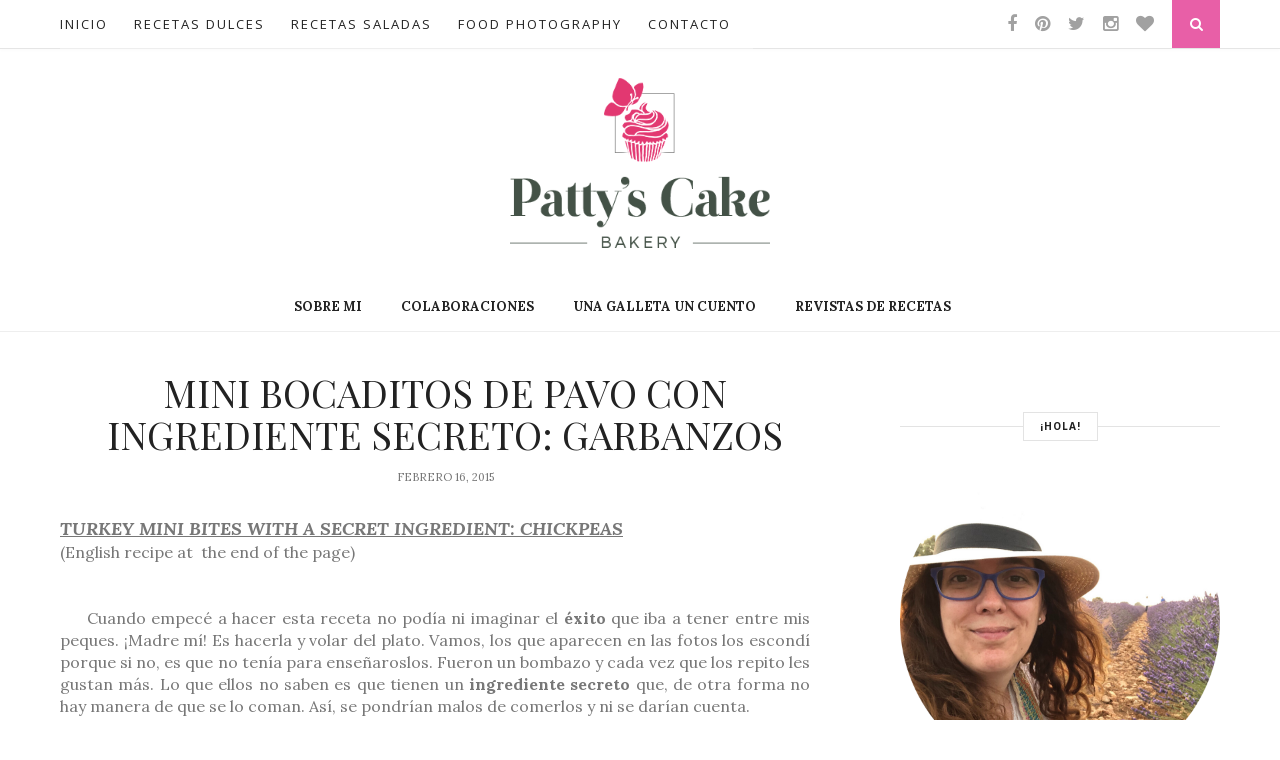

--- FILE ---
content_type: text/plain
request_url: https://www.google-analytics.com/j/collect?v=1&_v=j102&a=295309016&t=pageview&_s=1&dl=https%3A%2F%2Fpattyscake-pbb.blogspot.com%2F2015%2F02%2Fmini-bocaditos-de-pavo-con-ingrediente.html&ul=en-us%40posix&dt=Patty%27s%20Cake&sr=1280x720&vp=1280x720&_u=KEhAAEABAAAAACAAI~&jid=1430509809&gjid=1564415942&cid=1338351529.1769195434&tid=UA-49352333-1&_gid=1666592530.1769195435&_r=1&_slc=1&z=686093256
body_size: -454
content:
2,cG-7TF3STTJZ7

--- FILE ---
content_type: text/javascript; charset=UTF-8
request_url: https://pattyscake-pbb.blogspot.com/feeds/posts/default/-/carnes%20y%20aves?alt=json-in-script&callback=related_results_labels_thumbs&max-results=6
body_size: 41660
content:
// API callback
related_results_labels_thumbs({"version":"1.0","encoding":"UTF-8","feed":{"xmlns":"http://www.w3.org/2005/Atom","xmlns$openSearch":"http://a9.com/-/spec/opensearchrss/1.0/","xmlns$blogger":"http://schemas.google.com/blogger/2008","xmlns$georss":"http://www.georss.org/georss","xmlns$gd":"http://schemas.google.com/g/2005","xmlns$thr":"http://purl.org/syndication/thread/1.0","id":{"$t":"tag:blogger.com,1999:blog-6108429014507401836"},"updated":{"$t":"2026-01-23T10:01:33.904+01:00"},"category":[{"term":"featured"},{"term":"Muy dulce"},{"term":"Algo saladito"},{"term":"Fiestas"},{"term":"tartas y bizcochos"},{"term":"Recopilatorios de recetas"},{"term":"colaboraciones con bloggers"},{"term":"Nuestros especiales"},{"term":"cumpleaños"},{"term":"pan y masas"},{"term":"chocolate"},{"term":"Una galleta un cuento"},{"term":"frutas"},{"term":"galletas y magdalenas"},{"term":"Aperitivos y bebidas"},{"term":"recetas dobleS"},{"term":"Navidad"},{"term":"legumbres y verduras"},{"term":"carnes y aves"},{"term":"muffins y cupcakes"},{"term":"verano"},{"term":"ensaladas y sándwiches"},{"term":"pescados y mariscos"},{"term":"postres de cuchara"},{"term":"mis básicos"},{"term":"AiresdePerú"},{"term":"colaboraciones"},{"term":"helados y bebidas"},{"term":"Semana Santa"},{"term":"Tutoriales"},{"term":"sopas y cremas"},{"term":"Fondant"},{"term":"pasta y arroces"},{"term":"salsas"},{"term":"San Valentín"},{"term":"tartas saladas"},{"term":"Jaque a la Reina"},{"term":"Peques en la cocina"},{"term":"Halloween"},{"term":"otoño"},{"term":"#dobleS"},{"term":"helados"},{"term":"Fotografía culinaria"},{"term":"cheesecake"},{"term":"brownies y blondies"},{"term":"#recetasdobleS"},{"term":"Pascua"},{"term":"huevos y tortillas"}],"title":{"type":"text","$t":"Patty's Cake"},"subtitle":{"type":"html","$t":"La cocina y la fotografía se dan la mano en este pequeño espacio donde comparto mis recetas."},"link":[{"rel":"http://schemas.google.com/g/2005#feed","type":"application/atom+xml","href":"https:\/\/pattyscake-pbb.blogspot.com\/feeds\/posts\/default"},{"rel":"self","type":"application/atom+xml","href":"https:\/\/www.blogger.com\/feeds\/6108429014507401836\/posts\/default\/-\/carnes+y+aves?alt=json-in-script\u0026max-results=6"},{"rel":"alternate","type":"text/html","href":"https:\/\/pattyscake-pbb.blogspot.com\/search\/label\/carnes%20y%20aves"},{"rel":"hub","href":"http://pubsubhubbub.appspot.com/"},{"rel":"next","type":"application/atom+xml","href":"https:\/\/www.blogger.com\/feeds\/6108429014507401836\/posts\/default\/-\/carnes+y+aves\/-\/carnes+y+aves?alt=json-in-script\u0026start-index=7\u0026max-results=6"}],"author":[{"name":{"$t":"Patty's Cake"},"uri":{"$t":"http:\/\/www.blogger.com\/profile\/08837114181873834950"},"email":{"$t":"noreply@blogger.com"},"gd$image":{"rel":"http://schemas.google.com/g/2005#thumbnail","width":"24","height":"32","src":"\/\/blogger.googleusercontent.com\/img\/b\/R29vZ2xl\/AVvXsEgKyfqmw1sfibmEamB244fq4sT7Y0OrgdPYP-smKLwqCkjSZ_jhEaau-h_Ntfqb3Tuba5WVboIEV9sW4RQtdJ68GRSQiiweH9_JKsT69C4ESoHN3dimL2ueHi9yTlSURA\/s113\/IMG_5399.JPG"}}],"generator":{"version":"7.00","uri":"http://www.blogger.com","$t":"Blogger"},"openSearch$totalResults":{"$t":"43"},"openSearch$startIndex":{"$t":"1"},"openSearch$itemsPerPage":{"$t":"6"},"entry":[{"id":{"$t":"tag:blogger.com,1999:blog-6108429014507401836.post-7183474065563937975"},"published":{"$t":"2025-08-29T10:00:00.383+02:00"},"updated":{"$t":"2025-08-29T10:00:00.118+02:00"},"category":[{"scheme":"http://www.blogger.com/atom/ns#","term":"Algo saladito"},{"scheme":"http://www.blogger.com/atom/ns#","term":"carnes y aves"},{"scheme":"http://www.blogger.com/atom/ns#","term":"featured"},{"scheme":"http://www.blogger.com/atom/ns#","term":"legumbres y verduras"}],"title":{"type":"text","$t":"Chop Suey de Pollo, Rápido y Sencillo | Reto #InternationalDay"},"content":{"type":"html","$t":"\u003Ch2 style=\"text-align: center;\"\u003E\u0026nbsp;SUENA A CHINO PERO ES UN POCO YANKEE\u003C\/h2\u003E\u003Cdiv style=\"text-align: center;\"\u003E\u003Cbr \/\u003E\u003C\/div\u003E\u003Cdiv style=\"text-align: center;\"\u003EEs posible que te encuentres igual que yo, de vuelta de vacaciones y metido da lleno en forrar libros, comprar uniformes (este año me libro porque le quedan bien, ¡jeje!), cuadernos, lápices, bolígrafos (que parece que se los comen)... Sí, así estoy. Porque la vuelta al cole no empieza en septiembre, empieza a final de agosto, amigas. ¡Y menudo final! Así que, para ponerle la guinda al pastel y terminar este mes como se debe, y darme fuerzas para comenzar el que viene con mucho ánimo, te traigo una gran receta que tendrás lista en 30 minutos y que, si te gusta la comida asiática, te va a encantar:\u003Cb\u003E chop suey de pollo\u003C\/b\u003E, un plato rápido y sencillo para todos los paladares. ¡Vamos a verla!\u003C\/div\u003E\u003Cdiv style=\"text-align: center;\"\u003E\u003Cbr \/\u003E\u003C\/div\u003E\u003Cdiv style=\"text-align: center;\"\u003E\u003Cbr \/\u003E\u003C\/div\u003E\u003Cdiv class=\"separator\" style=\"clear: both; text-align: center;\"\u003E\u003Ca href=\"https:\/\/blogger.googleusercontent.com\/img\/b\/R29vZ2xl\/AVvXsEi54drSVwBTPtBfcyPJjdD2MEC4UDRtOBAgOFDJiJRDzPEr8Aku5kn0Tbk4GD_FkmMK9t_4IWGCxsGWyFFv_ZsQWxqsvwLzdvvR-nsBCOlU9cdscVI9R6uJMMFb3yYABFjAf0Jplkoknok3jVXwiKB__V4qneLvVtOJn_cpdaQB4i8agYkvGwyX28ET6po\/s900\/2.png\" imageanchor=\"1\" style=\"margin-left: 1em; margin-right: 1em;\"\u003E\u003Cimg alt=\"chop-suey-de-pollo\" border=\"0\" data-original-height=\"600\" data-original-width=\"900\" src=\"https:\/\/blogger.googleusercontent.com\/img\/b\/R29vZ2xl\/AVvXsEi54drSVwBTPtBfcyPJjdD2MEC4UDRtOBAgOFDJiJRDzPEr8Aku5kn0Tbk4GD_FkmMK9t_4IWGCxsGWyFFv_ZsQWxqsvwLzdvvR-nsBCOlU9cdscVI9R6uJMMFb3yYABFjAf0Jplkoknok3jVXwiKB__V4qneLvVtOJn_cpdaQB4i8agYkvGwyX28ET6po\/s16000\/2.png\" title=\"Chop Suey de Pollo, Rápido y Sencillo | Reto #InternationalDay\" \/\u003E\u003C\/a\u003E\u003C\/div\u003E\u003Cdiv style=\"text-align: center;\"\u003E\u003Cbr \/\u003E\u003C\/div\u003E\u003Cdiv style=\"text-align: center;\"\u003E\u003Cbr \/\u003E\u003C\/div\u003E\u003Cdiv style=\"text-align: center;\"\u003E\u003Cbr \/\u003E\u003C\/div\u003E\u003Cdiv style=\"text-align: left;\"\u003EHabrá quien me diga: \"¡Vaya receta para terminar el verano! ¿Podías haber hecho un heladito?\" ¡Ja, ja, ja! Y es verdad pero es que hoy es día de reto y no puedo yo cambiar las cosas. Hoy es el \u003Cb\u003EDía del Chop Suey\u003C\/b\u003E y vamos a celebrarlo por todo lo alto. Ya sabes que me encanta el reto de \u003Ci\u003E\u003Ca href=\"https:\/\/andreacocinillas.blogspot.com\" rel=\"nofollow\" target=\"_blank\"\u003EAndreíta come de todo\u003C\/a\u003E\u003C\/i\u003E: \u003Ca href=\"https:\/\/retointernationalday.blogspot.com\" rel=\"nofollow\" target=\"_blank\"\u003EReto #InternationalDay\u003C\/a\u003E. En este reto, Andrea nos propone un ingrediente o plato que tenga su día en el mes que estemos y hacemos una receta. Este mes de agosto, el día 29 es el \u003Ca href=\"https:\/\/retointernationalday.blogspot.com\/2025\/08\/chop-suey.html\" rel=\"nofollow\" target=\"_blank\"\u003E#ChopSueyInternationalDay \u003C\/a\u003E(si pinchas aquí verás todas las recetas de chop suey que han hecho mis compis). No sé para ellas pero para mí ha sido todo un descubrimiento. En casa nos encanta la cocina asiática y probar un plato más, es una fiesta.\u0026nbsp;\u003C\/div\u003E\u003Cdiv style=\"text-align: left;\"\u003E\u003Cbr \/\u003E\u003C\/div\u003E\u003Cdiv style=\"text-align: left;\"\u003E\u003Cbr \/\u003E\u003C\/div\u003E\u003Cdiv class=\"separator\" style=\"clear: both; text-align: center;\"\u003E\u003Ca href=\"https:\/\/blogger.googleusercontent.com\/img\/b\/R29vZ2xl\/AVvXsEhcK9KCqOJa6rVo_TwwN7fCDijS97LD-UnlN86OCPeqe-xngwkHceVnQbbqAKyVtpsV4ZUAjI0kM97h8ECNFyD2iffGmagrfC8N651AL5-iGdyza_LZyyMmG3aexmSARujyajJwHa6rs_O899m73fxIARnj7XFmdrXcwdsiJJhURyA0K1xV_Jj8HJGj-eE\/s1800\/Patty's%20Cake-10.png\" imageanchor=\"1\" style=\"margin-left: 1em; margin-right: 1em;\"\u003E\u003Cimg alt=\"chop-suey-de-pollo\" border=\"0\" data-original-height=\"1800\" data-original-width=\"1200\" src=\"https:\/\/blogger.googleusercontent.com\/img\/b\/R29vZ2xl\/AVvXsEhcK9KCqOJa6rVo_TwwN7fCDijS97LD-UnlN86OCPeqe-xngwkHceVnQbbqAKyVtpsV4ZUAjI0kM97h8ECNFyD2iffGmagrfC8N651AL5-iGdyza_LZyyMmG3aexmSARujyajJwHa6rs_O899m73fxIARnj7XFmdrXcwdsiJJhURyA0K1xV_Jj8HJGj-eE\/s16000\/Patty's%20Cake-10.png\" title=\"Chop Suey de Pollo, Rápido y Sencillo | Reto #InternationalDay\" \/\u003E\u003C\/a\u003E\u003C\/div\u003E\u003Cdiv style=\"text-align: left;\"\u003E\u003Cbr \/\u003E\u003C\/div\u003E\u003Cdiv style=\"text-align: left;\"\u003E\u003Cbr \/\u003E\u003C\/div\u003E\u003Cdiv style=\"text-align: left;\"\u003E\u003Cbr \/\u003E\u003C\/div\u003E\u003Cdiv style=\"text-align: left;\"\u003EComo sabes, me encanta contar un poco de la historia de mis recetas. El \u003Cb\u003EChop Suey \u003C\/b\u003Ees un plato de cocina china pero inventado en Estados Unidos. Hay muchas historias sobre su origen que no está del todo claro. Parece que este plato se remonta al siglo XIX cuando inmigrantes chinos de la región de Guangdong (Cantón-al sur de China) llegan a Estados Unidos para trabajar en ferrocarril transcontinental y a su vez llamados por la fiebre del oro. Recordemos que, China estaba pasando por un mal momento debido a las guerras y las invasiones del Imperio japonés.\u003C\/div\u003E\u003Cdiv style=\"text-align: left;\"\u003E\u003Cbr \/\u003E\u003C\/div\u003E\u003Cdiv style=\"text-align: left;\"\u003E\u003Cbr \/\u003E\u003C\/div\u003E\u003Cdiv class=\"separator\" style=\"clear: both; text-align: center;\"\u003E\u003Ca href=\"https:\/\/blogger.googleusercontent.com\/img\/b\/R29vZ2xl\/AVvXsEjcKLJ8d6-IgBBRlgD7GmJ-wnZOK-8k9ZCfHgtmUtpQFqj2bP06InNFrCbqrkPCVsaqmJrX9QS85TOwWOF0XNxLV5VDPtoqSjwVzwwm4qwRwp6cLtJed4Co18AJ9173eG_CqNu978h_9eAuRPzBpqQy4bOBS6NGrIW4MEROjkqLxlYr5BSzncdlmutTtYs\/s1800\/320.png\" imageanchor=\"1\" style=\"margin-left: 1em; margin-right: 1em;\"\u003E\u003Cimg alt=\"chop-suey-de-pollo\" border=\"0\" data-original-height=\"1800\" data-original-width=\"1200\" src=\"https:\/\/blogger.googleusercontent.com\/img\/b\/R29vZ2xl\/AVvXsEjcKLJ8d6-IgBBRlgD7GmJ-wnZOK-8k9ZCfHgtmUtpQFqj2bP06InNFrCbqrkPCVsaqmJrX9QS85TOwWOF0XNxLV5VDPtoqSjwVzwwm4qwRwp6cLtJed4Co18AJ9173eG_CqNu978h_9eAuRPzBpqQy4bOBS6NGrIW4MEROjkqLxlYr5BSzncdlmutTtYs\/s16000\/320.png\" title=\"Chop Suey de Pollo, Rápido y Sencillo | Reto #InternationalDay\" \/\u003E\u003C\/a\u003E\u003C\/div\u003E\u003Cdiv class=\"separator\" style=\"clear: both; text-align: center;\"\u003E\u003Ca href=\"https:\/\/blogger.googleusercontent.com\/img\/b\/R29vZ2xl\/AVvXsEgkkKOTyE3X9OS_IuFhwPtTQt3mmbC8YyhaFSwbSJLkZbddSP9aWAlAnVloKOoK7GGk3AJLWPES7_CkJcohTRgnIwUpjmP1oG2mxSIXnWPED1Ah_erHXEpzvfbtehFs8C3Oksp6n7CiFXlpKyrFa-4EiAiTwquxuPJPmFqfD5aFIBDe_ZiMKkwgtg9nEMI\/s1800\/312.png\" imageanchor=\"1\" style=\"margin-left: 1em; margin-right: 1em;\"\u003E\u003Cimg alt=\"chop-suey-de-pollo\" border=\"0\" data-original-height=\"1800\" data-original-width=\"1200\" src=\"https:\/\/blogger.googleusercontent.com\/img\/b\/R29vZ2xl\/AVvXsEgkkKOTyE3X9OS_IuFhwPtTQt3mmbC8YyhaFSwbSJLkZbddSP9aWAlAnVloKOoK7GGk3AJLWPES7_CkJcohTRgnIwUpjmP1oG2mxSIXnWPED1Ah_erHXEpzvfbtehFs8C3Oksp6n7CiFXlpKyrFa-4EiAiTwquxuPJPmFqfD5aFIBDe_ZiMKkwgtg9nEMI\/s16000\/312.png\" title=\"Chop Suey de Pollo, Rápido y Sencillo | Reto #InternationalDay\" \/\u003E\u003C\/a\u003E\u003C\/div\u003E\u003Cbr \/\u003E\u003Cdiv style=\"text-align: left;\"\u003E\u003Cbr \/\u003E\u003C\/div\u003E\u003Cdiv style=\"text-align: left;\"\u003E\u003Cbr \/\u003E\u003C\/div\u003E\u003Cdiv style=\"text-align: left;\"\u003ELa receta original cantonesa llevaba ingredientes que eran muy difíciles de conseguir en aquel entonces en Estados Unidos (bambú, brotes de soja,...) con lo cual, adaptaron el Chop Suey a los ingredientes que tenían allí y a la vez, al gusto de los americanos. Básicamente, el chop suey, como su propio nombre indica, son \"trozos mezclados\" y se hacía con sobras que quedaban. Una mezcla de verduras con una fuente de proteína (pollo, cerdo, ternera, marisco,...) y una salsa espesa a base de soja. Así, este plato de popularizo de tal manera que se servia en restaurantes de Chinatown en Nueva York y de ahí saltó a ciudades como San Francisco o Chicago, creando de esta manera su identidad chino-estadounidense.\u003C\/div\u003E\u003Cdiv style=\"text-align: left;\"\u003E\u003Cbr \/\u003E\u003C\/div\u003E\u003Cdiv style=\"text-align: left;\"\u003E\u003Cbr \/\u003E\u003C\/div\u003E\u003Cdiv class=\"separator\" style=\"clear: both; text-align: center;\"\u003E\u003Ca href=\"https:\/\/blogger.googleusercontent.com\/img\/b\/R29vZ2xl\/AVvXsEgsVjNqKrdt4Fx2_OV2z8HDBIwJHh_2zKJQ0nCj_sCVUw0cDGd1T9umCLbPcAXfeifiCMII8DoLgReO0UrA_C-6ZWPUjGqzARBrHB2-_i5ky-tz87X-evO55A8qwzNRE7jcrM92rQSGzhZ7ppdAdh9yGLhTA8RjB6H3QBkUc6q-C56G0igq5EXM6DvIOQs\/s900\/3.png\" imageanchor=\"1\" style=\"margin-left: 1em; margin-right: 1em;\"\u003E\u003Cimg alt=\"chop-suey-de-pollo\" border=\"0\" data-original-height=\"600\" data-original-width=\"900\" src=\"https:\/\/blogger.googleusercontent.com\/img\/b\/R29vZ2xl\/AVvXsEgsVjNqKrdt4Fx2_OV2z8HDBIwJHh_2zKJQ0nCj_sCVUw0cDGd1T9umCLbPcAXfeifiCMII8DoLgReO0UrA_C-6ZWPUjGqzARBrHB2-_i5ky-tz87X-evO55A8qwzNRE7jcrM92rQSGzhZ7ppdAdh9yGLhTA8RjB6H3QBkUc6q-C56G0igq5EXM6DvIOQs\/s16000\/3.png\" title=\"Chop Suey de Pollo, Rápido y Sencillo | Reto #InternationalDay\" \/\u003E\u003C\/a\u003E\u003C\/div\u003E\u003Cbr \/\u003E\u003Cdiv class=\"separator\" style=\"clear: both; text-align: center;\"\u003E\u003Ca href=\"https:\/\/blogger.googleusercontent.com\/img\/b\/R29vZ2xl\/AVvXsEj9-gnxLNIhul78QtmeSabMv4r8APCPb6Qm_NfhP8HlAbwxUcpbEGS32n-lf4zG8Bc_INGV9Iyf3TmSUTNfSnsxT4vJM7XL0y9sPOT1UlzJGHw_aYGjsNVMscanHRdkzVfCCyGlW0POh3ZRZm9ZpnllMebAw9KMaErRCSj1qQjLTRrvpG6I9Va_E8XSR4Y\/s1800\/317.png\" imageanchor=\"1\" style=\"margin-left: 1em; margin-right: 1em;\"\u003E\u003Cimg alt=\"chop-suey-de-pollo\" border=\"0\" data-original-height=\"1800\" data-original-width=\"1200\" src=\"https:\/\/blogger.googleusercontent.com\/img\/b\/R29vZ2xl\/AVvXsEj9-gnxLNIhul78QtmeSabMv4r8APCPb6Qm_NfhP8HlAbwxUcpbEGS32n-lf4zG8Bc_INGV9Iyf3TmSUTNfSnsxT4vJM7XL0y9sPOT1UlzJGHw_aYGjsNVMscanHRdkzVfCCyGlW0POh3ZRZm9ZpnllMebAw9KMaErRCSj1qQjLTRrvpG6I9Va_E8XSR4Y\/s16000\/317.png\" title=\"Chop Suey de Pollo, Rápido y Sencillo | Reto #InternationalDay\" \/\u003E\u003C\/a\u003E\u003C\/div\u003E\u003Cdiv class=\"separator\" style=\"clear: both; text-align: center;\"\u003E\u003Ca href=\"https:\/\/blogger.googleusercontent.com\/img\/b\/R29vZ2xl\/AVvXsEjL-0G_bQtKXqMbd833y6ir6xsQ60Ual6_-NfWdXCdkuEZ9vgbJao-eblbm1oe1YYGZ3PK3LZke6ega4zgUP6OwvyeoWKtjnBTVffhowywWFoUm6EtmkOcugfddO8mXmVC5XF-sgI807RlLmMKKfO5Y0Dh_gRrxCgsWYs_EY_Gus8yF8u8xdVO4cmvpn-4\/s1800\/310.png\" imageanchor=\"1\" style=\"margin-left: 1em; margin-right: 1em;\"\u003E\u003Cimg alt=\"chop-suey-de-pollo\" border=\"0\" data-original-height=\"1800\" data-original-width=\"1200\" src=\"https:\/\/blogger.googleusercontent.com\/img\/b\/R29vZ2xl\/AVvXsEjL-0G_bQtKXqMbd833y6ir6xsQ60Ual6_-NfWdXCdkuEZ9vgbJao-eblbm1oe1YYGZ3PK3LZke6ega4zgUP6OwvyeoWKtjnBTVffhowywWFoUm6EtmkOcugfddO8mXmVC5XF-sgI807RlLmMKKfO5Y0Dh_gRrxCgsWYs_EY_Gus8yF8u8xdVO4cmvpn-4\/s16000\/310.png\" title=\"Chop Suey de Pollo, Rápido y Sencillo | Reto #InternationalDay\" \/\u003E\u003C\/a\u003E\u003C\/div\u003E\u003Cbr \/\u003E\u003Cdiv style=\"text-align: left;\"\u003E\u003Cbr \/\u003E\u003C\/div\u003E\u003Cdiv style=\"text-align: left;\"\u003E\u003Cbr \/\u003E\u003C\/div\u003E\u003Cdiv style=\"text-align: left;\"\u003EBásicamente, mi receta está hecho con unas verduras que yo he elegido. Tú puedes añadirle más como por ejemplo, brotes de soja, bambú, tirabeques,... o quitarle las que no te gustan. Para mí quedó perfecto. Este plato no es nada picante. Si prefieres una versión picante, existe el Chop Suey al estilo Sichuan que lleva sabores más intensos como el ajo, el jengibre y chiles. ¿Te atreves?\u003C\/div\u003E\u003Cdiv style=\"text-align: left;\"\u003E\u003Cbr \/\u003E\u003C\/div\u003E\u003Cdiv style=\"text-align: left;\"\u003E\u003Cbr \/\u003E\u003C\/div\u003E\u003Cdiv style=\"text-align: left;\"\u003E\u003Cbr \/\u003E\u003C\/div\u003E\u003Cdiv class=\"separator\" style=\"clear: both; text-align: center;\"\u003E\u003Ca href=\"https:\/\/blogger.googleusercontent.com\/img\/b\/R29vZ2xl\/AVvXsEhVxd71axyc3QA7XikLGY06hDYXcSGg2Aaltg_DE_vhge8rAkSFqRfTVrUcqwQVT1e6JhNMzPcktdHdngxoIuYhVRsYU2nfwJv0ZvNZS7G3nPBqVR-sE3FC5Lt8NE-87eRe_TOwbkF_rD9tHNXLpo_zuLy130mBnI4zEirAJxS12iHB4lCDerXG7OmSRZU\/s1800\/315.png\" imageanchor=\"1\" style=\"margin-left: 1em; margin-right: 1em;\"\u003E\u003Cimg alt=\"chop-suey-de-pollo\" border=\"0\" data-original-height=\"1800\" data-original-width=\"1200\" src=\"https:\/\/blogger.googleusercontent.com\/img\/b\/R29vZ2xl\/AVvXsEhVxd71axyc3QA7XikLGY06hDYXcSGg2Aaltg_DE_vhge8rAkSFqRfTVrUcqwQVT1e6JhNMzPcktdHdngxoIuYhVRsYU2nfwJv0ZvNZS7G3nPBqVR-sE3FC5Lt8NE-87eRe_TOwbkF_rD9tHNXLpo_zuLy130mBnI4zEirAJxS12iHB4lCDerXG7OmSRZU\/s16000\/315.png\" title=\"Chop Suey de Pollo, Rápido y Sencillo | Reto #InternationalDay\" \/\u003E\u003C\/a\u003E\u003C\/div\u003E\u003Cdiv class=\"separator\" style=\"clear: both; text-align: center;\"\u003E\u003Ca href=\"https:\/\/blogger.googleusercontent.com\/img\/b\/R29vZ2xl\/AVvXsEh7ihksNnzVRhG7sv5ztffsbjhG8DdC6u9-WlCwnUoXsys679UypyYZeHrlVX0mYXjyouZb_ftW9BIHg540KnuR5yya60CndwOMk_IIle6Of7bB3MSnJuDmENZaRyrJD7MLbRk41wn9rOumO_3x-Lh81_-REDHnSKiA_KJAQX6Jng_kPT2FXC_tkBhsPeE\/s1800\/318.png\" imageanchor=\"1\" style=\"margin-left: 1em; margin-right: 1em;\"\u003E\u003Cimg alt=\"chop-suey-de-pollo\" border=\"0\" data-original-height=\"1800\" data-original-width=\"1200\" src=\"https:\/\/blogger.googleusercontent.com\/img\/b\/R29vZ2xl\/AVvXsEh7ihksNnzVRhG7sv5ztffsbjhG8DdC6u9-WlCwnUoXsys679UypyYZeHrlVX0mYXjyouZb_ftW9BIHg540KnuR5yya60CndwOMk_IIle6Of7bB3MSnJuDmENZaRyrJD7MLbRk41wn9rOumO_3x-Lh81_-REDHnSKiA_KJAQX6Jng_kPT2FXC_tkBhsPeE\/s16000\/318.png\" title=\"Chop Suey de Pollo, Rápido y Sencillo | Reto #InternationalDay\" \/\u003E\u003C\/a\u003E\u003C\/div\u003E\u003Cbr \/\u003E\u003Cdiv style=\"text-align: left;\"\u003E\u003Cbr \/\u003E\u003C\/div\u003E\u003Cdiv style=\"text-align: left;\"\u003E\u003Cbr \/\u003E\u003C\/div\u003E\u003Cdiv style=\"text-align: left;\"\u003E\u003Cbr \/\u003E\u003C\/div\u003E\u003Cdiv style=\"text-align: left;\"\u003E\u003Cbr \/\u003E\u003C\/div\u003E\u003Cdiv style=\"text-align: left;\"\u003E\u003Cbr \/\u003E\u003C\/div\u003E\u003Cdiv style=\"text-align: left;\"\u003EBueno, va siendo hora de entrar en la cocina y ponernos el delantal para hacer esta plato tan rápido y sencillo. ¡Vamos a prepararla ya!\u003C\/div\u003E\u003Cdiv style=\"text-align: center;\"\u003E\u003Cbr \/\u003E\u003C\/div\u003E\u003Cdiv style=\"text-align: center;\"\u003E\u003Cbr \/\u003E\u003C\/div\u003E\n\u003Cdiv style=\"border-color: rgb(255, 255, 255); border-style: solid; border-width: 2px; padding: 5px;\"\u003E\n\u003Cdiv style=\"background: repeat rgb(239, 239, 239); border-color: rgb(255, 255, 255); border-style: solid; border-width: 5px; padding: 15px;\"\u003E\n\u003Cdiv style=\"text-align: center;\"\u003E\n\u003Ch3 style=\"text-align: center;\"\u003E\n\u003Cb\u003E\u003Cspan style=\"color: #444444;\"\u003ECHOP SUEY DE POLLO\u003C\/span\u003E\u003C\/b\u003E\u003C\/h3\u003E\u003Ch3 style=\"text-align: center;\"\u003E\u003Cb\u003E\u003Cdiv class=\"separator\" style=\"clear: both; text-align: center;\"\u003E\u003Ca href=\"https:\/\/blogger.googleusercontent.com\/img\/b\/R29vZ2xl\/AVvXsEj5LicXvYDEOAO-P10Orc5b2cPHxS7kYeEM1cw86s06refRMB-hq0BxaosOmQCthRHLILyfuWRFprZc3_T6OCStAuxqexuS7xyEKprX-af9QC2dnLPlIgo7VDNQG1ieAMb6w7gBsfpiBnll_R7DJVHY-XO7E6uWk8d8UiYVqpF4XIdSA1Te0ubgAUMZe2s\/s1800\/319.png\" imageanchor=\"1\" style=\"margin-left: 1em; margin-right: 1em;\"\u003E\u003Cimg alt=\"chop-suey-de-pollo\" border=\"0\" data-original-height=\"1800\" data-original-width=\"1200\" src=\"https:\/\/blogger.googleusercontent.com\/img\/b\/R29vZ2xl\/AVvXsEj5LicXvYDEOAO-P10Orc5b2cPHxS7kYeEM1cw86s06refRMB-hq0BxaosOmQCthRHLILyfuWRFprZc3_T6OCStAuxqexuS7xyEKprX-af9QC2dnLPlIgo7VDNQG1ieAMb6w7gBsfpiBnll_R7DJVHY-XO7E6uWk8d8UiYVqpF4XIdSA1Te0ubgAUMZe2s\/s16000\/319.png\" title=\"Chop Suey de Pollo, Rápido y Sencillo | Reto #InternationalDay\" \/\u003E\u003C\/a\u003E\u003C\/div\u003E\u003C\/b\u003E\u003C\/h3\u003E\u003Ch3 style=\"text-align: center;\"\u003E\u003Cb\u003E\u003Cspan style=\"color: #444444;\"\u003E\u003Cbr \/\u003E\u003C\/span\u003E\u003C\/b\u003E\u003C\/h3\u003E\u003Ch3 style=\"text-align: center;\"\u003E\u003Cb\u003E\u003Cspan style=\"color: #444444;\"\u003EIngredientes\u003C\/span\u003E\u003C\/b\u003E\u003C\/h3\u003E\n\u003Cdiv\u003E\n\u003Cspan style=\"color: #444444;\"\u003E\u003Ci\u003EPara el pollo:\u003C\/i\u003E\u003C\/span\u003E\u003C\/div\u003E\u003Cdiv\u003E\u003Cspan style=\"color: #444444;\"\u003E2 pechugas de pollo, cortado en trozos pequeños\u003C\/span\u003E\u003C\/div\u003E\u003Cdiv\u003E\u003Cspan style=\"color: #444444;\"\u003E\u003Cspan style=\"caret-color: rgb(68, 68, 68);\"\u003E1\/2 pimiento verde de asar grande, cortado en tiras\u003C\/span\u003E\u003C\/span\u003E\u003C\/div\u003E\u003Cdiv\u003E\u003Cspan style=\"color: #444444;\"\u003E\u003Cspan style=\"caret-color: rgb(68, 68, 68);\"\u003E1\/2 pimiento rojo de asar grande, cortado en tiras\u003C\/span\u003E\u003C\/span\u003E\u003C\/div\u003E\u003Cdiv\u003E\u003Cspan style=\"color: #444444;\"\u003E\u003Cspan style=\"caret-color: rgb(68, 68, 68);\"\u003E1\/2 cebolla grande, en rodajas\u003C\/span\u003E\u003C\/span\u003E\u003C\/div\u003E\u003Cdiv\u003E\u003Cspan style=\"color: #444444;\"\u003E\u003Cspan style=\"caret-color: rgb(68, 68, 68);\"\u003E1 zanahoria grande, en rodajas\u003C\/span\u003E\u003C\/span\u003E\u003C\/div\u003E\u003Cdiv\u003E\u003Cspan style=\"color: #444444;\"\u003E\u003Cspan style=\"caret-color: rgb(68, 68, 68);\"\u003E100 gr. de champiñones frescos, en rodajas\u003C\/span\u003E\u003C\/span\u003E\u003C\/div\u003E\u003Cdiv\u003E\u003Cspan style=\"color: #444444;\"\u003E\u003Cspan style=\"caret-color: rgb(68, 68, 68);\"\u003E100 gr. de brócoli, solo floretes\u003C\/span\u003E\u003C\/span\u003E\u003C\/div\u003E\u003Cdiv\u003E\u003Cspan style=\"color: #444444;\"\u003E\u003Cspan style=\"caret-color: rgb(68, 68, 68);\"\u003E75 gr. de habichuelas finas redondas, cortadas en trozos medianos\u003C\/span\u003E\u003C\/span\u003E\u003C\/div\u003E\u003Cdiv\u003E\u003Cspan style=\"color: #444444;\"\u003E\u003Cspan style=\"caret-color: rgb(68, 68, 68);\"\u003E50 gr. de caldo\u003C\/span\u003E\u003C\/span\u003E\u003C\/div\u003E\u003Cdiv\u003E\u003Cspan style=\"color: #444444;\"\u003E\u003Cspan style=\"caret-color: rgb(68, 68, 68);\"\u003E5 mazorquitas de maíz, cortadas a la mitad a lo largo\u003C\/span\u003E\u003C\/span\u003E\u003C\/div\u003E\u003Cdiv\u003E\u003Cspan style=\"color: #444444;\"\u003E\u003Cspan style=\"caret-color: rgb(68, 68, 68);\"\u003EAceite vegetal\u003C\/span\u003E\u003C\/span\u003E\u003C\/div\u003E\u003Cdiv\u003E\u003Cspan style=\"color: #444444;\"\u003E\u003Cspan style=\"caret-color: rgb(68, 68, 68);\"\u003EAceite de sésamo\u003C\/span\u003E\u003C\/span\u003E\u003C\/div\u003E\u003Cdiv\u003E\u003Cspan style=\"color: #444444;\"\u003E\u003Cspan style=\"caret-color: rgb(68, 68, 68);\"\u003ESal y pimienta\u003C\/span\u003E\u003C\/span\u003E\u003C\/div\u003E\u003Cdiv\u003E\u003Cspan style=\"color: #444444;\"\u003E\u003Cbr \/\u003E\u003C\/span\u003E\u003C\/div\u003E\u003Cdiv\u003E\u003Cspan style=\"color: #444444;\"\u003E\u003Cspan style=\"caret-color: rgb(68, 68, 68);\"\u003E\u003Ci\u003EPara la salsa:\u003C\/i\u003E\u003Cbr \/\u003E\u003C\/span\u003E\u003C\/span\u003E\u003Cspan style=\"color: #444444;\"\u003E120 gr. de caldo de pollo casero, si puede ser\u003C\/span\u003E\u003C\/div\u003E\u003Cdiv\u003E\u003Cspan style=\"color: #444444;\"\u003E1 cucharadita de vinagre de arroz\u003C\/span\u003E\u003C\/div\u003E\u003Cdiv\u003E\u003Cspan style=\"color: #444444;\"\u003E3 cucharadas de salsa de soja\u003C\/span\u003E\u003C\/div\u003E\u003Cdiv\u003E\u003Cspan style=\"color: #444444;\"\u003E1 cucharadita de azúcar\u003C\/span\u003E\u003C\/div\u003E\u003Cdiv\u003E\u003Cspan style=\"color: #444444;\"\u003E2 cucharadas de salsa de ostras\u003C\/span\u003E\u003C\/div\u003E\u003Cdiv\u003E\u003Cspan style=\"color: #444444;\"\u003E1 cucharada de maizena\u003Cbr \/\u003E\u003C\/span\u003E\n\u003Cspan style=\"color: #444444;\"\u003E\u003Cbr \/\u003E\u003C\/span\u003E\u003Cspan style=\"color: #444444;\"\u003E\u003C\/span\u003E\u003Cspan style=\"color: #444444;\"\u003EArroz cocido como acompañamiento\u0026nbsp;\u003C\/span\u003E\u003Cbr \/\u003E\n\u003Ch3 style=\"text-align: center;\"\u003E\n\u003Cb\u003E\u003Cspan style=\"color: #444444;\"\u003EPreparación\u003C\/span\u003E\u003C\/b\u003E\u003C\/h3\u003E\u003Cdiv style=\"text-align: left;\"\u003E\u003Cspan style=\"color: #444444;\"\u003E\u003Cspan style=\"caret-color: rgb(68, 68, 68);\"\u003E\u003Ci\u003EDel pollo:\u003C\/i\u003E\u003C\/span\u003E\u003C\/span\u003E\u003C\/div\u003E\u003Cdiv style=\"text-align: left;\"\u003E\u003Cul style=\"text-align: left;\"\u003E\u003Cli\u003E\u003Cspan style=\"color: #444444;\"\u003ESalpimentamos un poco el pollo y lo salteamos en una sartén o wok con 2-3 cucharadas de aceite hasta que esté hecho. Lo sacamos y lo dejamos en un plato aparte.\u003C\/span\u003E\u003C\/li\u003E\u003Cli\u003E\u003Cspan style=\"color: #444444;\"\u003EEn esa misma sartén, echamos las verduras (excepto las mazorquitas) poco a poco y las salteamos. (Si hace falta, echamos un poco más de aceite). Dejamos para el final las\u0026nbsp;\u003Cspan style=\"caret-color: rgb(68, 68, 68);\"\u003Ejudías verdes y el brócoli. No conviene que se hagan mucho para que no pierdan su color.\u003C\/span\u003E\u003C\/span\u003E\u003C\/li\u003E\u003Cli\u003E\u003Cspan style=\"color: #444444;\"\u003E\u003Cspan style=\"caret-color: rgb(68, 68, 68);\"\u003EAñadimos un poco de caldo y dejamos que las verduras se hagan hasta que estén más o menos al dente o como más os gusten.\u003C\/span\u003E\u003C\/span\u003E\u003C\/li\u003E\u003Cli\u003E\u003Cspan style=\"color: #444444;\"\u003E\u003Cspan style=\"caret-color: rgb(68, 68, 68);\"\u003EEchamos de nuevo el pollo y removemos un poco.\u003C\/span\u003E\u003C\/span\u003E\u003C\/li\u003E\u003Cli\u003E\u003Cspan style=\"color: #444444;\"\u003E\u003Cspan style=\"caret-color: rgb(68, 68, 68);\"\u003EMientras, preparamos la salsa.\u003C\/span\u003E\u003C\/span\u003E\u003C\/li\u003E\u003C\/ul\u003E\u003C\/div\u003E\u003Cdiv style=\"text-align: left;\"\u003E\u003Cspan style=\"color: #444444;\"\u003E\u003Cspan style=\"caret-color: rgb(68, 68, 68);\"\u003E\u003Cbr \/\u003E\u003C\/span\u003E\u003C\/span\u003E\u003C\/div\u003E\u003Cdiv style=\"text-align: left;\"\u003E\u003Cspan style=\"color: #444444;\"\u003E\u003Cspan style=\"caret-color: rgb(68, 68, 68);\"\u003E\u003Ci\u003EDe la salsa:\u003C\/i\u003E\u003C\/span\u003E\u003C\/span\u003E\u003C\/div\u003E\u003Cdiv style=\"text-align: left;\"\u003E\u003Cul style=\"text-align: left;\"\u003E\u003Cli\u003E\u003Cspan style=\"color: #444444;\"\u003EEn un bol, echamos el caldo y desliamos la maizena. Luego añadimos el resto de los ingredientes y removemos bien.\u003C\/span\u003E\u003C\/li\u003E\u003Cli\u003E\u003Cspan style=\"color: #444444;\"\u003EEchamos todas la mezcla y removemos bien; cocemos a fuego medio hasta que espese.\u003C\/span\u003E\u003C\/li\u003E\u003Cli\u003E\u003Cspan style=\"color: #444444;\"\u003EEchamos las mazorquitas, removemos y listo.\u003C\/span\u003E\u003C\/li\u003E\u003Cli\u003E\u003Cspan style=\"color: #444444;\"\u003EPodemos tomarlo con arroz cocido. Yo usé el tipo jazmín y estaba delicioso.\u003C\/span\u003E\u003C\/li\u003E\u003Cli\u003E\u003Cspan style=\"color: #444444;\"\u003E¡A disfrutar!\u003C\/span\u003E\u003C\/li\u003E\u003C\/ul\u003E\u003Cdiv\u003E\u003Cspan style=\"color: #444444;\"\u003E\u003Cspan style=\"caret-color: rgb(68, 68, 68);\"\u003E\u003Cbr \/\u003E\u003C\/span\u003E\u003C\/span\u003E\u003C\/div\u003E\u003C\/div\u003E\n\u003C\/div\u003E\n\u003C\/div\u003E\n\u003C\/div\u003E\n\u003C\/div\u003E\u003Cdiv\u003E\u003Cbr \/\u003E\u003C\/div\u003E\u003Cdiv\u003E\u003Cbr \/\u003E\u003C\/div\u003E\nAdemás de esta versión con pollo, no pude resistirme a hacerla con langostinos. En casa nos encanto. De hecho, fue la primera que hice pero como se la comieron tan rápido, no me dio tiempo ni a fotografiarla, ¡jeje! Es el problema de hacer comida salada. Con el dulce los puedo retener porque no es parte de las comidas, es un capricho, pero los platos salados, los pongo como comida del día a día y ahí no se resisten, no esperan. Se la comen y ya. De hecho, este Chop Suey de pollo nos lo comimos al día siguiente y estaba tan rico como el primer día. Solo tuve que volver a hacer el brócoli porque perdió color para las fotos, pero de sabor estaba todo riquísimo.\u0026nbsp;\u003Cdiv\u003E\u003Cbr \/\u003E\u003C\/div\u003E\u003Cdiv\u003E\u003Cbr \/\u003E\u003C\/div\u003E\u003Cdiv class=\"separator\" style=\"clear: both; text-align: center;\"\u003E\u003Ca href=\"https:\/\/blogger.googleusercontent.com\/img\/b\/R29vZ2xl\/AVvXsEhJFOe_ekYU4B9580JlKv-TCX1qLBwuU6sym-vNi01rYEugzHaTOMuSBUI2gF-2Q1b_2xV44ycQ__IizQkzZrvPA9CAw2X9cB81B0Hryoe8qHOFVj_bVb6JoZXEcCXgRy25RyZbJnjwBerYTN2jlFX9UDGQZrh9uLWDVt-5oAvAvGj0OnKpdjSu5Wa4j2w\/s1800\/Patty's%20Cake-11.png\" imageanchor=\"1\" style=\"margin-left: 1em; margin-right: 1em;\"\u003E\u003Cimg alt=\"chop-suey-de-pollo\" border=\"0\" data-original-height=\"1800\" data-original-width=\"1200\" src=\"https:\/\/blogger.googleusercontent.com\/img\/b\/R29vZ2xl\/AVvXsEhJFOe_ekYU4B9580JlKv-TCX1qLBwuU6sym-vNi01rYEugzHaTOMuSBUI2gF-2Q1b_2xV44ycQ__IizQkzZrvPA9CAw2X9cB81B0Hryoe8qHOFVj_bVb6JoZXEcCXgRy25RyZbJnjwBerYTN2jlFX9UDGQZrh9uLWDVt-5oAvAvGj0OnKpdjSu5Wa4j2w\/s16000\/Patty's%20Cake-11.png\" title=\"Chop Suey de Pollo, Rápido y Sencillo | Reto #InternationalDay\" \/\u003E\u003C\/a\u003E\u003C\/div\u003E\u003Cbr \/\u003E\u003Cdiv\u003E\u003Cbr \/\u003E\u003Cdiv\u003E\u003Cbr \/\u003E\u003C\/div\u003E\u003Cdiv\u003EPara acompañar, puse arroz jazmín. No me sale muy bien el arroz cocido sin nada, pero para esta receta lo clavé, ¡ja, ja, ja! Según parece, el Chop Suey se puede tomar con arroz o con fideos muy finos. La versión con fideos de trigo se llama Chow Mein, aunque hay algunas otras diferencias como que en el chow mein, los fideos se cocinan con el plato mientras que en el Chop Suey, se cocinan aparte. Ahora me he quedado con las ganas de hacer chow mein. ¿Cuándo será el día? ¡Ja, ja, ja!\u003C\/div\u003E\u003Cdiv class=\"separator\" style=\"clear: both; text-align: center;\"\u003E\u003Cbr \/\u003E\u003C\/div\u003E\u003Cbr \/\u003E\u003Cdiv class=\"separator\" style=\"clear: both; text-align: center;\"\u003E\u003Ca href=\"https:\/\/blogger.googleusercontent.com\/img\/b\/R29vZ2xl\/AVvXsEjIEPxdeZ994y8MTZEqeg8kYzrT560VaWBlNACaYYx54tOu1mNQFczbVYOLapogWdREddvOs3O4OBW04H-iU2C3DrG592dlDS09IEGCQ8NSpaPgh8S8NlG2ijJD8XpT4DqxhdZ2o9zupK3YXzMQrH0WojTvLw3oorTYG6PrALEFnBFFQfFSD01cbkOVCg4\/s1800\/313.png\" imageanchor=\"1\" style=\"margin-left: 1em; margin-right: 1em;\"\u003E\u003Cimg alt=\"chop-suey-de-pollo\" border=\"0\" data-original-height=\"1800\" data-original-width=\"1200\" src=\"https:\/\/blogger.googleusercontent.com\/img\/b\/R29vZ2xl\/AVvXsEjIEPxdeZ994y8MTZEqeg8kYzrT560VaWBlNACaYYx54tOu1mNQFczbVYOLapogWdREddvOs3O4OBW04H-iU2C3DrG592dlDS09IEGCQ8NSpaPgh8S8NlG2ijJD8XpT4DqxhdZ2o9zupK3YXzMQrH0WojTvLw3oorTYG6PrALEFnBFFQfFSD01cbkOVCg4\/s16000\/313.png\" title=\"Chop Suey de Pollo, Rápido y Sencillo | Reto #InternationalDay\" \/\u003E\u003C\/a\u003E\u003C\/div\u003E\u003Cbr \/\u003E\u003Cdiv\u003E\u003Cbr \/\u003E\u003C\/div\u003E\u003Cdiv\u003E\u003Cbr \/\u003E\u003C\/div\u003E\u003Cdiv\u003E\u003Cbr \/\u003E\u003C\/div\u003E\u003Cdiv class=\"separator\" style=\"clear: both; text-align: center;\"\u003E\u003Ca href=\"https:\/\/blogger.googleusercontent.com\/img\/b\/R29vZ2xl\/AVvXsEiV8Pkc68buXYFxIon2E5-cIfB1cDH8u92ZaeitZQJwrscYn8lu93kOtxY0yMhDu0zEdXX1Ml367ec_JkyLErkZXGONsd4_T9OYdCEjODExLZiXYXk7vgPMUNPUJK39ONv3FK7ol8fILg44NoGtfdRbXiF44dHiAlzAugTpX0wXXnHkW2Fta1lyQ4aC8So\/s1800\/321.png\" imageanchor=\"1\" style=\"margin-left: 1em; margin-right: 1em;\"\u003E\u003Cimg alt=\"chop-suey-de-pollo\" border=\"0\" data-original-height=\"1800\" data-original-width=\"1200\" src=\"https:\/\/blogger.googleusercontent.com\/img\/b\/R29vZ2xl\/AVvXsEiV8Pkc68buXYFxIon2E5-cIfB1cDH8u92ZaeitZQJwrscYn8lu93kOtxY0yMhDu0zEdXX1Ml367ec_JkyLErkZXGONsd4_T9OYdCEjODExLZiXYXk7vgPMUNPUJK39ONv3FK7ol8fILg44NoGtfdRbXiF44dHiAlzAugTpX0wXXnHkW2Fta1lyQ4aC8So\/s16000\/321.png\" title=\"Chop Suey de Pollo, Rápido y Sencillo | Reto #InternationalDay\" \/\u003E\u003C\/a\u003E\u003C\/div\u003E\u003Cdiv class=\"separator\" style=\"clear: both; text-align: center;\"\u003E\u003Ca href=\"https:\/\/blogger.googleusercontent.com\/img\/b\/R29vZ2xl\/AVvXsEjDbpaYcso87MxEjD5G67fqAlzS-2RbjmCVOpqtMUza4FhoSwGB5qNPgjHJ2JWrpwhgnEULVZV3xadMiLGV3HzDeTVqC6F8_91pOHxt9PftPgf15dD2VjLjxb_Iy8kwOPuVvkwBCNOeAExtWCslw3wPadWRUR3bjtaoTEMypTuL21bK2nyAMff6FFFzfEA\/s1800\/322.png\" imageanchor=\"1\" style=\"margin-left: 1em; margin-right: 1em;\"\u003E\u003Cimg alt=\"chop-suey-de-pollo\" border=\"0\" data-original-height=\"1800\" data-original-width=\"1200\" src=\"https:\/\/blogger.googleusercontent.com\/img\/b\/R29vZ2xl\/AVvXsEjDbpaYcso87MxEjD5G67fqAlzS-2RbjmCVOpqtMUza4FhoSwGB5qNPgjHJ2JWrpwhgnEULVZV3xadMiLGV3HzDeTVqC6F8_91pOHxt9PftPgf15dD2VjLjxb_Iy8kwOPuVvkwBCNOeAExtWCslw3wPadWRUR3bjtaoTEMypTuL21bK2nyAMff6FFFzfEA\/s16000\/322.png\" title=\"Chop Suey de Pollo, Rápido y Sencillo | Reto #InternationalDay\" \/\u003E\u003C\/a\u003E\u003C\/div\u003E\u003Cbr \/\u003E\u003Cdiv\u003EEstas son algunas decoraciones chinas que compre durante la celebración del Nuevo Año Chino aquí en Sevilla. ¡Me encantan!\u003C\/div\u003E\u003Cdiv\u003E\u003Cbr \/\u003E\u003C\/div\u003E\u003Cdiv\u003E\u003Cdiv\u003EBueno, espero que te haya gustado la receta y que la hagas. Te sorprenderá su sabor.\u003C\/div\u003E\u003Cdiv\u003E\u003Cbr \/\u003E\u003C\/div\u003E\u003Cdiv\u003ESi quieres probar otras recetas de cocina asiática, te dejo dos de mis preferidas: \u003Cb\u003E\u003Ca href=\"https:\/\/pattyscake-pbb.blogspot.com\/2017\/08\/okonomiyaki-pancake-salado-japones.html\" target=\"_blank\"\u003EOkonomiyaki \u003C\/a\u003E\u003C\/b\u003E(los pancakes japoneses salados) y este \u003Cb\u003E\u003Ca href=\"https:\/\/pattyscake-pbb.blogspot.com\/2017\/07\/dim-sum-de-berenjenas-y-langostinos.html\" target=\"_blank\"\u003EDim Sum de Berenjenas y Langostinos\u003C\/a\u003E\u003C\/b\u003E, típicos de la cocina cantonesa. ¡Te encantarán!\u003C\/div\u003E\u003Cdiv\u003E\u003Cbr \/\u003E\u003C\/div\u003E\u003Cdiv\u003E\u003Cdiv\u003ERecuerda que si haces mis recetas, puedes etiquetarme en mis redes sociales de\u0026nbsp;\u003Cb\u003E\u003Ca href=\"https:\/\/www.facebook.com\/PattysCakeBakery\" target=\"_blank\"\u003EFacebook\u0026nbsp;\u003C\/a\u003E\u003C\/b\u003Ee\u003Cb\u003E\u003Ca href=\"https:\/\/www.instagram.com\/pattyscakebakery\/\" target=\"_blank\"\u003E\u0026nbsp;Instagram\u003C\/a\u003E\u003C\/b\u003E\u0026nbsp;como @pattyscakebakery. Me encantará verlas.\u003C\/div\u003E\u003Cdiv\u003E\u003Cbr \/\u003E\u003C\/div\u003E\u003Cdiv\u003E¡Hasta pronto!\u003C\/div\u003E\u003C\/div\u003E\u003C\/div\u003E\u003Cdiv\u003E\u003Cbr \/\u003E\u003C\/div\u003E\u003Cdiv\u003E\u003Cbr \/\u003E\u003C\/div\u003E\u003Cdiv class=\"separator\" style=\"clear: both; text-align: center;\"\u003E\u003Ca href=\"https:\/\/blogger.googleusercontent.com\/img\/b\/R29vZ2xl\/[base64]\/s500\/Logo%20con%20nombre%20para%20marca%20personal%20profesional%20con%20firma%20e%20iniciales%20moderno%20limpio%20verde%20y%20blanco%20(2).png\" imageanchor=\"1\" style=\"margin-left: 1em; margin-right: 1em;\"\u003E\u003Cimg border=\"0\" data-original-height=\"500\" data-original-width=\"500\" src=\"https:\/\/blogger.googleusercontent.com\/img\/b\/R29vZ2xl\/[base64]\/s16000\/Logo%20con%20nombre%20para%20marca%20personal%20profesional%20con%20firma%20e%20iniciales%20moderno%20limpio%20verde%20y%20blanco%20(2).png\" \/\u003E\u003C\/a\u003E\u003C\/div\u003E\u003Cbr \/\u003E\u003Cdiv\u003E\u003Cbr \/\u003E\u003C\/div\u003E\u003Cdiv\u003E\u003Cbr \/\u003E\u003C\/div\u003E\u003Cdiv\u003E\u003Cbr \/\u003E\u003C\/div\u003E\u003Cdiv\u003E\u003Cbr \/\u003E\u003C\/div\u003E\u003Cdiv\u003E\u003Cbr \/\u003E\u003C\/div\u003E\u003Cdiv\u003E\u003Cbr \/\u003E\u003C\/div\u003E\u003Cdiv\u003E\u003Cbr \/\u003E\u003C\/div\u003E\u003Cdiv\u003E\u003Cbr \/\u003E\u003C\/div\u003E\u003C\/div\u003E"},"link":[{"rel":"replies","type":"application/atom+xml","href":"https:\/\/pattyscake-pbb.blogspot.com\/feeds\/7183474065563937975\/comments\/default","title":"Enviar comentarios"},{"rel":"replies","type":"text/html","href":"https:\/\/pattyscake-pbb.blogspot.com\/2025\/08\/chop-suey-de-pollo-rapido-y-sencillo.html#comment-form","title":"0 comentarios"},{"rel":"edit","type":"application/atom+xml","href":"https:\/\/www.blogger.com\/feeds\/6108429014507401836\/posts\/default\/7183474065563937975"},{"rel":"self","type":"application/atom+xml","href":"https:\/\/www.blogger.com\/feeds\/6108429014507401836\/posts\/default\/7183474065563937975"},{"rel":"alternate","type":"text/html","href":"https:\/\/pattyscake-pbb.blogspot.com\/2025\/08\/chop-suey-de-pollo-rapido-y-sencillo.html","title":"Chop Suey de Pollo, Rápido y Sencillo | Reto #InternationalDay"}],"author":[{"name":{"$t":"Patty's Cake"},"uri":{"$t":"http:\/\/www.blogger.com\/profile\/08837114181873834950"},"email":{"$t":"noreply@blogger.com"},"gd$image":{"rel":"http://schemas.google.com/g/2005#thumbnail","width":"24","height":"32","src":"\/\/blogger.googleusercontent.com\/img\/b\/R29vZ2xl\/AVvXsEgKyfqmw1sfibmEamB244fq4sT7Y0OrgdPYP-smKLwqCkjSZ_jhEaau-h_Ntfqb3Tuba5WVboIEV9sW4RQtdJ68GRSQiiweH9_JKsT69C4ESoHN3dimL2ueHi9yTlSURA\/s113\/IMG_5399.JPG"}}],"media$thumbnail":{"xmlns$media":"http://search.yahoo.com/mrss/","url":"https:\/\/blogger.googleusercontent.com\/img\/b\/R29vZ2xl\/AVvXsEi54drSVwBTPtBfcyPJjdD2MEC4UDRtOBAgOFDJiJRDzPEr8Aku5kn0Tbk4GD_FkmMK9t_4IWGCxsGWyFFv_ZsQWxqsvwLzdvvR-nsBCOlU9cdscVI9R6uJMMFb3yYABFjAf0Jplkoknok3jVXwiKB__V4qneLvVtOJn_cpdaQB4i8agYkvGwyX28ET6po\/s72-c\/2.png","height":"72","width":"72"},"thr$total":{"$t":"0"}},{"id":{"$t":"tag:blogger.com,1999:blog-6108429014507401836.post-59290512224133614"},"published":{"$t":"2025-05-28T10:00:00.314+02:00"},"updated":{"$t":"2025-05-28T10:00:00.112+02:00"},"category":[{"scheme":"http://www.blogger.com/atom/ns#","term":"Algo saladito"},{"scheme":"http://www.blogger.com/atom/ns#","term":"carnes y aves"},{"scheme":"http://www.blogger.com/atom/ns#","term":"featured"}],"title":{"type":"text","$t":"Hamburguesa con Mozzarella y Melocotón Caramelizado | Reto #InternationalDay"},"content":{"type":"html","$t":"\u003Ch2 style=\"text-align: center;\"\u003E\u0026nbsp;CUANDO EL VERANO NO ESPERA AL 21 DE JUNIO\u003C\/h2\u003E\u003Cdiv style=\"text-align: center;\"\u003E\u003Cbr \/\u003E\u003C\/div\u003E\u003Cdiv style=\"text-align: center;\"\u003EEstamos en esa época del año en la que, aunque todavía no es verano, los días ya se notan más largos y el calor está detrás de tu puerta esperando que salgas para darte una buena bofetada, ¡ja, ja, ja! Y es que, aunque dicen el refrán que \"hasta el cuarenta de mayo, no te quites el sayo\", el verano parece que este año no espera al 21 de junio y ha venido con fuerza. Por estos lares hoy hemos llegado a los 32ºC, a la sombra. ¡Casi ná! Y por eso mismo, se me ocurrió hacer una \u003Cb\u003Ehamburguesa con mozzarella y melocotón caramelizado\u003C\/b\u003E. Una hamburguesa bastante ligera y que queda muy refrescante con la albahaca y el melocotón. ¡Vamos a verla!\u003C\/div\u003E\u003Cdiv style=\"text-align: center;\"\u003E\u003Cbr \/\u003E\u003C\/div\u003E\u003Cdiv class=\"separator\" style=\"clear: both; text-align: center;\"\u003E\u003Cbr \/\u003E\u003C\/div\u003E\u003Cdiv class=\"separator\" style=\"clear: both; text-align: center;\"\u003E\u003Cbr \/\u003E\u003C\/div\u003E\u003Cdiv class=\"separator\" style=\"clear: both; text-align: center;\"\u003E\u003Ca href=\"https:\/\/blogger.googleusercontent.com\/img\/b\/R29vZ2xl\/AVvXsEhCUXxGPteByPO1EAVGImUKLGrc_PERf0Y7IZQEsRsA4bT7HVRg1r62hIZxvg76JXr10PWRbSB0_SghzXpru4ONPbSj0pqcBWK-rAl-vJGBcJ0vhfzwezXpPOXYF155EYS4DXweOldTYcEgR_yTrLHq0yE94nFCD7rL68eKo6QKljEMChSUMk-jKWxeZug\/s1800\/Patty's%20Cake-10.png\" imageanchor=\"1\" style=\"margin-left: 1em; margin-right: 1em;\"\u003E\u003Cimg alt=\"hamburguesa-con-mozzarella-y-melocoton-caramelizado\" border=\"0\" data-original-height=\"1800\" data-original-width=\"1200\" src=\"https:\/\/blogger.googleusercontent.com\/img\/b\/R29vZ2xl\/AVvXsEhCUXxGPteByPO1EAVGImUKLGrc_PERf0Y7IZQEsRsA4bT7HVRg1r62hIZxvg76JXr10PWRbSB0_SghzXpru4ONPbSj0pqcBWK-rAl-vJGBcJ0vhfzwezXpPOXYF155EYS4DXweOldTYcEgR_yTrLHq0yE94nFCD7rL68eKo6QKljEMChSUMk-jKWxeZug\/s16000\/Patty's%20Cake-10.png\" title=\"Hamburguesa con Mozzarella y Melocotón Caramelizado | Reto #InternationalDay\" \/\u003E\u003C\/a\u003E\u003C\/div\u003E\u003Cbr \/\u003E\u003Cdiv class=\"separator\" style=\"clear: both; text-align: center;\"\u003E\u003Cbr \/\u003E\u003C\/div\u003E\u003Cdiv style=\"text-align: left;\"\u003E\u003Cbr \/\u003E\u003C\/div\u003E\u003Cdiv style=\"text-align: left;\"\u003EAunque hoy todavía se discute quién fue el creador de la hamburguesa, si Alemania o Estados Unidos, lo que está claro es que su nombre viene de la ciudad alemana de Hamburgo. De todas formas, que no se enfaden ni uno ni otro porque eso de meter carne entre panes es muy antiguo. Según parece, los chinos ya habían inventado con pan plano y carne picada una especie de hamburguesa allá por los años 221-206 a.C. En la Antigua Roma también preparaban un plato muy popular en el que se picaba carne condimentada y se comía entre rebanadas de pan. Y las tribus mongolas y turcas, ya en el siglo XIV, también hacían lo suyo con la carne de peor calidad. Pero, en realidad, no fue hasta el siglo XIX que nació la hamburguesa tal y como la conocemos hoy en día.\u0026nbsp;\u003C\/div\u003E\u003Cdiv style=\"text-align: left;\"\u003E\u003Cbr \/\u003E\u003C\/div\u003E\u003Cdiv style=\"text-align: left;\"\u003E\u003Cbr \/\u003E\u003C\/div\u003E\u003Cdiv class=\"separator\" style=\"clear: both; text-align: center;\"\u003E\u003Ca href=\"https:\/\/blogger.googleusercontent.com\/img\/b\/R29vZ2xl\/AVvXsEhAU3KmvEhd5Cqqbq_uuLZQ1j7hxde7GIyKUVIXYyN4QTDPZ3AKJkz1XsnwBi9ARHq23jQW7MED1QmEQgX-rg0dig1b0RS3KNtXxCeqx5Nr-BwzwsQLznOfCrmI_dpEmDcc_zVobupmj_NYKSv0zHXuvrD59B7peH7zXrucIw7dDOomdNMJ60YKwVF_u88\/s1800\/273.png\" imageanchor=\"1\" style=\"margin-left: 1em; margin-right: 1em;\"\u003E\u003Cimg alt=\"hamburguesa-con-mozzarella-y-melocoton-caramelizado\" border=\"0\" data-original-height=\"1800\" data-original-width=\"1200\" src=\"https:\/\/blogger.googleusercontent.com\/img\/b\/R29vZ2xl\/AVvXsEhAU3KmvEhd5Cqqbq_uuLZQ1j7hxde7GIyKUVIXYyN4QTDPZ3AKJkz1XsnwBi9ARHq23jQW7MED1QmEQgX-rg0dig1b0RS3KNtXxCeqx5Nr-BwzwsQLznOfCrmI_dpEmDcc_zVobupmj_NYKSv0zHXuvrD59B7peH7zXrucIw7dDOomdNMJ60YKwVF_u88\/s16000\/273.png\" title=\"Hamburguesa con Mozzarella y Melocotón Caramelizado | Reto #InternationalDay\" \/\u003E\u003C\/a\u003E\u003C\/div\u003E\u003Cbr \/\u003E\u003Cdiv style=\"text-align: left;\"\u003E\u003Cbr \/\u003E\u003C\/div\u003E\u003Cdiv class=\"separator\" style=\"clear: both; text-align: center;\"\u003E\u003Ca href=\"https:\/\/blogger.googleusercontent.com\/img\/b\/R29vZ2xl\/AVvXsEhEr2yGV9k3uuKsxac9RN030pvtoQXVv68uniJPHJULEnozTaFnE5I0YMCrzA_VZ14VU56zeTAOgAUxbTGj9Ho91d-k16HxtRqTWgTj2eI1JsOyVnTO-_T9xgvT2A1f2dQM9TIrvdGu3Sh94Du8Zv7YlEqbGIfU2SQoZ1DE5SnDE2NxvAEG5nVvfJlHf6M\/s200\/Disen%CC%83o%20sin%20ti%CC%81tulo.png\" imageanchor=\"1\" style=\"margin-left: 1em; margin-right: 1em;\"\u003E\u003Cimg border=\"0\" data-original-height=\"100\" data-original-width=\"200\" height=\"100\" src=\"https:\/\/blogger.googleusercontent.com\/img\/b\/R29vZ2xl\/AVvXsEhEr2yGV9k3uuKsxac9RN030pvtoQXVv68uniJPHJULEnozTaFnE5I0YMCrzA_VZ14VU56zeTAOgAUxbTGj9Ho91d-k16HxtRqTWgTj2eI1JsOyVnTO-_T9xgvT2A1f2dQM9TIrvdGu3Sh94Du8Zv7YlEqbGIfU2SQoZ1DE5SnDE2NxvAEG5nVvfJlHf6M\/s1600\/Disen%CC%83o%20sin%20ti%CC%81tulo.png\" width=\"200\" \/\u003E\u003C\/a\u003E\u003C\/div\u003E\u003Ch3 style=\"text-align: center;\"\u003E\u003Ci\u003E\u003Cspan style=\"color: #444444;\"\u003E¿Sabías que la cadena de hamburguesas McDonald's fue fundada en 1940 en principio como un restaurante BBQ y no fue hasta 1948 que se centraron en las hamburguesas porque era lo que más se vendía?\u003C\/span\u003E\u003C\/i\u003E\u003C\/h3\u003E\u003Cdiv class=\"separator\" style=\"clear: both; text-align: center;\"\u003E\u003Ca href=\"https:\/\/blogger.googleusercontent.com\/img\/b\/R29vZ2xl\/AVvXsEhlnRVnna4xxO7CyYZaFV0s3HEYWSO_gGGAZcQa7Q_88-LTI9zXWBRFwSJiNZMl1sWMO4JrQV5TlK1WYciHw159GARML1DcGbahpPCqxEt5qv0QXGqmXzDM30LGYOMbWh2c6Dy-E0PxCflqj24PKNDyJm8WnpN25gXMK2fIEL2NSpHooyDCtMIvCwwB7Z0\/s200\/Disen%CC%83o%20sin%20ti%CC%81tulo.png\" imageanchor=\"1\" style=\"margin-left: 1em; margin-right: 1em;\"\u003E\u003Cimg border=\"0\" data-original-height=\"100\" data-original-width=\"200\" height=\"100\" src=\"https:\/\/blogger.googleusercontent.com\/img\/b\/R29vZ2xl\/AVvXsEhlnRVnna4xxO7CyYZaFV0s3HEYWSO_gGGAZcQa7Q_88-LTI9zXWBRFwSJiNZMl1sWMO4JrQV5TlK1WYciHw159GARML1DcGbahpPCqxEt5qv0QXGqmXzDM30LGYOMbWh2c6Dy-E0PxCflqj24PKNDyJm8WnpN25gXMK2fIEL2NSpHooyDCtMIvCwwB7Z0\/s1600\/Disen%CC%83o%20sin%20ti%CC%81tulo.png\" width=\"200\" \/\u003E\u003C\/a\u003E\u003C\/div\u003E\u003Cdiv style=\"text-align: center;\"\u003E\u003Cbr \/\u003E\u003C\/div\u003E\u003Cdiv style=\"text-align: left;\"\u003EComo ya te había comentado en mi anterior post de \u003Cb\u003E\u003Ca href=\"https:\/\/pattyscake-pbb.blogspot.com\/2024\/09\/como-hacer-la-mejor-cheeseburger.html\" target=\"_blank\"\u003Ehamburguesa cheeseburger con pan casero\u003C\/a\u003E\u003C\/b\u003E, yo no vi las hamburguesas en un local hasta 1995. Lo más que conocía de platos con carne picada eran las albóndigas y los filetes rusos de mi abuela, ¡ja, ja, ja! ¡Me encantaban! Parece increíble como la comunicación mundial ha dado un salto de gigante y ahora, pruebo recetas de países que ni me había imaginado que existían. Globalización creo que se llama. Yo me apunto a ella pero solo para las cosas buenas. Las malas, no gracias. ¿Y tú?\u003C\/div\u003E\u003Cdiv style=\"text-align: left;\"\u003E\u003Cbr \/\u003E\u003C\/div\u003E\u003Cdiv style=\"text-align: left;\"\u003E\u003Cbr \/\u003E\u003C\/div\u003E\u003Cdiv class=\"separator\" style=\"clear: both; text-align: center;\"\u003E\u003Ca href=\"https:\/\/blogger.googleusercontent.com\/img\/b\/R29vZ2xl\/[base64]\/s1800\/270.png\" imageanchor=\"1\" style=\"margin-left: 1em; margin-right: 1em;\"\u003E\u003Cimg alt=\"hamburguesa-con-mozzarella-y-melocoton-caramelizado\" border=\"0\" data-original-height=\"1800\" data-original-width=\"1200\" src=\"https:\/\/blogger.googleusercontent.com\/img\/b\/R29vZ2xl\/[base64]\/s16000\/270.png\" title=\"Hamburguesa con Mozzarella y Melocotón Caramelizado | Reto #InternationalDay\" \/\u003E\u003C\/a\u003E\u003C\/div\u003E\u003Cdiv class=\"separator\" style=\"clear: both; text-align: center;\"\u003E\u003Ca href=\"https:\/\/blogger.googleusercontent.com\/img\/b\/R29vZ2xl\/[base64]\/s1800\/267.png\" imageanchor=\"1\" style=\"margin-left: 1em; margin-right: 1em;\"\u003E\u003Cimg alt=\"hamburguesa-con-mozzarella-y-melocoton-caramelizado\" border=\"0\" data-original-height=\"1800\" data-original-width=\"1200\" src=\"https:\/\/blogger.googleusercontent.com\/img\/b\/R29vZ2xl\/[base64]\/s16000\/267.png\" title=\"Hamburguesa con Mozzarella y Melocotón Caramelizado | Reto #InternationalDay\" \/\u003E\u003C\/a\u003E\u003C\/div\u003E\u003Cbr \/\u003E\u003Cdiv style=\"text-align: left;\"\u003E\u003Cbr \/\u003E\u003C\/div\u003E\u003Cdiv style=\"text-align: left;\"\u003E\u003Cbr \/\u003E\u003C\/div\u003E\u003Cdiv style=\"text-align: left;\"\u003EBueno, mucho hablar de hamburguesas pero no te he dicho aún a qué viene tanto hablar de ellas y es que hoy se celebra el \"Día de la Hamburguesa\" y, por supuesto, como ya sabes, en el \u003Ci\u003E\u003Ca href=\"https:\/\/retointernationalday.blogspot.com\" rel=\"nofollow\" target=\"_blank\"\u003EReto #InternationalDay\u003C\/a\u003E\u003C\/i\u003E, hay que celebrarlo. Nuestra jefa, Andrea de \u003Ci\u003E\u003Ca href=\"https:\/\/andreacocinillas.blogspot.com\" rel=\"nofollow\" target=\"_blank\"\u003EAndreíta come de todo\u003C\/a\u003E\u003C\/i\u003E, esta vez se ha portado muy bien y nos ha dejado hacer hamburguesas de todo tipo. Y es que el\u003Ci\u003E\u003Ca href=\"https:\/\/retointernationalday.blogspot.com\/2025\/05\/hamburger.html\" rel=\"nofollow\" target=\"_blank\"\u003E #HamburgerInternationalDay\u003C\/a\u003E\u003C\/i\u003E no es para menos (si pinchas en el hashtag verás todas las recetas de mis compis de reto).\u003C\/div\u003E\u003Cdiv style=\"text-align: left;\"\u003E\u003Cbr \/\u003E\u003C\/div\u003E\u003Cdiv style=\"text-align: left;\"\u003E\u003Cbr \/\u003E\u003C\/div\u003E\u003Cdiv style=\"text-align: left;\"\u003E\u003Cbr \/\u003E\u003C\/div\u003E\u003Cdiv class=\"separator\" style=\"clear: both; text-align: center;\"\u003E\u003Ca href=\"https:\/\/blogger.googleusercontent.com\/img\/b\/R29vZ2xl\/AVvXsEgStJkWn1TrpzF0lURD9TDrQCEsBDiCgioVow_qZTGs8jvqECPUpiOOXPWt5bLXl-83B_dLCHkez0ps1WTgUoy4yThU8cVX2iQq83wGRqcd1f8eteecP3E0nFaRyeqsXBdHj9c90xG2OIiqsYbesGBw8DpRtKX2BLio2VaaIZnT5uDaXKXzuVN4PipgdvI\/s1800\/268.png\" imageanchor=\"1\" style=\"margin-left: 1em; margin-right: 1em;\"\u003E\u003Cimg alt=\"hamburguesa-con-mozzarella-y-melocoton-caramelizado\" border=\"0\" data-original-height=\"1800\" data-original-width=\"1200\" src=\"https:\/\/blogger.googleusercontent.com\/img\/b\/R29vZ2xl\/AVvXsEgStJkWn1TrpzF0lURD9TDrQCEsBDiCgioVow_qZTGs8jvqECPUpiOOXPWt5bLXl-83B_dLCHkez0ps1WTgUoy4yThU8cVX2iQq83wGRqcd1f8eteecP3E0nFaRyeqsXBdHj9c90xG2OIiqsYbesGBw8DpRtKX2BLio2VaaIZnT5uDaXKXzuVN4PipgdvI\/s16000\/268.png\" title=\"Hamburguesa con Mozzarella y Melocotón Caramelizado | Reto #InternationalDay\" \/\u003E\u003C\/a\u003E\u003C\/div\u003E\u003Cdiv class=\"separator\" style=\"clear: both; text-align: center;\"\u003E\u003Ca href=\"https:\/\/blogger.googleusercontent.com\/img\/b\/R29vZ2xl\/AVvXsEgJWyvv4mqyjQtPkSNvekyLXBLWAw6SCOhQxEsUCBSChrBH7G28wOtlVQeihbigQHhQ0Sl7e-g730oH4HDEKNuSrnil8IlqdOlne9HoR1aoOE6SMViwNnRV-Swd2SASKpda2i2a6Pjzfa30vaYxXamg5m-CTSj2N60NGjZuGfvkNtYhkmyWknQ6Iu-x2bE\/s1800\/269.png\" imageanchor=\"1\" style=\"margin-left: 1em; margin-right: 1em;\"\u003E\u003Cimg alt=\"hamburguesa-con-mozzarella-y-melocoton-caramelizado\" border=\"0\" data-original-height=\"1800\" data-original-width=\"1200\" src=\"https:\/\/blogger.googleusercontent.com\/img\/b\/R29vZ2xl\/AVvXsEgJWyvv4mqyjQtPkSNvekyLXBLWAw6SCOhQxEsUCBSChrBH7G28wOtlVQeihbigQHhQ0Sl7e-g730oH4HDEKNuSrnil8IlqdOlne9HoR1aoOE6SMViwNnRV-Swd2SASKpda2i2a6Pjzfa30vaYxXamg5m-CTSj2N60NGjZuGfvkNtYhkmyWknQ6Iu-x2bE\/s16000\/269.png\" title=\"Hamburguesa con Mozzarella y Melocotón Caramelizado | Reto #InternationalDay\" \/\u003E\u003C\/a\u003E\u003C\/div\u003E\u003Cbr \/\u003E\u003Cdiv style=\"text-align: left;\"\u003E\u003Cbr \/\u003E\u003C\/div\u003E\u003Cdiv style=\"text-align: left;\"\u003EHablando de la receta que te traigo, solo tengo que decir que está buenísima. A mis niños les encanto, aunque hubo uno, el que más lata me da con la comida, que le quitó el melocotón, ¡ja, ja, ja!, pero por lo demás, disfrutaron de lo lindo. El pan lo hice casero. Ya te dejo la receta más abajo. Lo bueno de las hamburguesas es que se hacen bastante rápido. Hasta esta que lleva algunas preparaciones, la hice en un momento.\u0026nbsp;\u003C\/div\u003E\u003Cdiv style=\"text-align: left;\"\u003E\u003Cbr \/\u003E\u003C\/div\u003E\u003Cdiv style=\"text-align: left;\"\u003E\u003Cbr \/\u003E\u003C\/div\u003E\u003Cdiv class=\"separator\" style=\"clear: both; text-align: center;\"\u003E\u003Ca href=\"https:\/\/blogger.googleusercontent.com\/img\/b\/R29vZ2xl\/AVvXsEgwn7sVsriGeWD2-ACohr5F-QJl-jJecfn1Bb-qM9hYDc8m9JHAXzBrwq5DoB_G2He-aJN9YM5zTif8wyNCkAbJX_i96sDKOzYoTsX1K6xC-qbLeHQr0fLpZwaCyAEbbqOCjxKPudBQMjneo6ds_Zsfz-nuhB5l3OkDt-YF9yfS1MwDmEuA9q4Fzj0rYiU\/s1800\/265.png\" imageanchor=\"1\" style=\"margin-left: 1em; margin-right: 1em;\"\u003E\u003Cimg alt=\"hamburguesa-con-mozzarella-y-melocoton-caramelizado\" border=\"0\" data-original-height=\"1800\" data-original-width=\"1200\" src=\"https:\/\/blogger.googleusercontent.com\/img\/b\/R29vZ2xl\/AVvXsEgwn7sVsriGeWD2-ACohr5F-QJl-jJecfn1Bb-qM9hYDc8m9JHAXzBrwq5DoB_G2He-aJN9YM5zTif8wyNCkAbJX_i96sDKOzYoTsX1K6xC-qbLeHQr0fLpZwaCyAEbbqOCjxKPudBQMjneo6ds_Zsfz-nuhB5l3OkDt-YF9yfS1MwDmEuA9q4Fzj0rYiU\/s16000\/265.png\" title=\"Hamburguesa con Mozzarella y Melocotón Caramelizado | Reto #InternationalDay\" \/\u003E\u003C\/a\u003E\u003C\/div\u003E\u003Cbr \/\u003E\u003Cdiv style=\"text-align: left;\"\u003E\u003Cbr \/\u003E\u003C\/div\u003E\u003Cdiv style=\"text-align: left;\"\u003E\u003Cbr \/\u003E\u003C\/div\u003E\u003Cdiv style=\"text-align: left;\"\u003EPara mí, este tipo de hamburguesas caseras en las que tú misma preparas la carne, los ingredientes que lleva y el pan, no puede llamarse \"comida basura\". No, no. Las mías por lo menos, no lo son. O si no, mira bien esta receta y dime qué tiene de \"basura\". Coge el delantal y ¡vamos a prepararla ya!\u003C\/div\u003E\u003Cdiv style=\"text-align: left;\"\u003E\u003Cbr \/\u003E\u003C\/div\u003E\u003Cdiv style=\"text-align: left;\"\u003E\u003Cdiv style=\"text-align: center;\"\u003E\u003Cbr \/\u003E\u003C\/div\u003E\n\u003Cdiv style=\"border-color: rgb(255, 255, 255); border-style: solid; border-width: 2px; padding: 5px;\"\u003E\n\u003Cdiv style=\"background: repeat rgb(239, 239, 239); border-color: rgb(255, 255, 255); border-style: solid; border-width: 5px; padding: 15px;\"\u003E\n\u003Cdiv style=\"text-align: center;\"\u003E\n\u003Ch3 style=\"text-align: center;\"\u003E\n\u003Cb\u003E\u003Cspan style=\"color: #444444;\"\u003EHAMBURGUESA CON MOZZARELLA Y MELOCOTÓN CARAMELIZADO\u003C\/span\u003E\u003C\/b\u003E\u003C\/h3\u003E\u003Cdiv\u003E\u003Cb\u003E\u003Cspan style=\"color: #444444;\"\u003E\u003Cbr \/\u003E\u003C\/span\u003E\u003C\/b\u003E\u003C\/div\u003E\u003Cdiv\u003E\u003Cb\u003E\u003Cdiv class=\"separator\" style=\"clear: both; text-align: center;\"\u003E\u003Ca href=\"https:\/\/blogger.googleusercontent.com\/img\/b\/R29vZ2xl\/AVvXsEgWLXyhRGuXPGnMNYzHCD0OPY81FOKmYXrbGprUetjllUVg7v-WZTS7-Ax1Q2PF7Pyz-Negeb47knT8vg21LaIswFxeCy8jNkdXvFnHLsFV5J9aFhoJLwTv_49H3-JcZ-CcXgiWmIM-yuS0OVDERWBjqOENIlSenHuPt_ZizLAO1mE6Hnk62_HOlsDugQA\/s1800\/269.png\" imageanchor=\"1\" style=\"margin-left: 1em; margin-right: 1em;\"\u003E\u003Cimg alt=\"hamburguesa-con-mozzarella-y-melocoton-caramelizado\" border=\"0\" data-original-height=\"1800\" data-original-width=\"1200\" src=\"https:\/\/blogger.googleusercontent.com\/img\/b\/R29vZ2xl\/AVvXsEgWLXyhRGuXPGnMNYzHCD0OPY81FOKmYXrbGprUetjllUVg7v-WZTS7-Ax1Q2PF7Pyz-Negeb47knT8vg21LaIswFxeCy8jNkdXvFnHLsFV5J9aFhoJLwTv_49H3-JcZ-CcXgiWmIM-yuS0OVDERWBjqOENIlSenHuPt_ZizLAO1mE6Hnk62_HOlsDugQA\/s16000\/269.png\" title=\"Hamburguesa con Mozzarella y Melocotón Caramelizado | Reto #InternationalDay\" \/\u003E\u003C\/a\u003E\u003C\/div\u003E\u003Cbr \/\u003E\u003Cspan style=\"color: #444444;\"\u003E\u003Cbr \/\u003E\u003C\/span\u003E\u003C\/b\u003E\u003C\/div\u003E\u003Ch3 style=\"text-align: center;\"\u003E\u003Cb\u003E\u003Cspan style=\"color: #444444;\"\u003EIngredientes\u003C\/span\u003E\u003C\/b\u003E\u003C\/h3\u003E\n\u003Cdiv\u003E\u003Cspan style=\"color: #444444;\"\u003E(para 2 personas)\u003C\/span\u003E\u003C\/div\u003E\u003Cdiv\u003E\u003Cspan style=\"color: #444444;\"\u003E\u003Cbr \/\u003E\u003C\/span\u003E\u003C\/div\u003E\u003Cdiv\u003E\n\u003Cspan style=\"color: #444444;\"\u003E\u003Ci\u003EPara la crema de vinagre balsámico:\u003C\/i\u003E\u003C\/span\u003E\u003C\/div\u003E\u003Cdiv\u003E\u003Cspan style=\"color: #444444;\"\u003E60 gr. de vinagre balsámico\u003C\/span\u003E\u003C\/div\u003E\u003Cdiv\u003E\u003Cspan style=\"color: #444444;\"\u003E1 cucharadita de azúcar moreno\u003C\/span\u003E\u003C\/div\u003E\u003Cdiv\u003E\u003Cspan style=\"color: #444444;\"\u003E\u003Cbr \/\u003E\u003C\/span\u003E\u003C\/div\u003E\u003Cdiv\u003E\u003Cspan style=\"color: #444444;\"\u003E\u003Ci\u003EPara la carne:\u003C\/i\u003E\u003C\/span\u003E\u003C\/div\u003E\u003Cdiv\u003E\u003Cspan style=\"color: #444444;\"\u003E250 gr. de carne de ternera picada\u003C\/span\u003E\u003C\/div\u003E\u003Cdiv\u003E\u003Cspan style=\"color: #444444;\"\u003E1 cucharada de vinagre balsámico\u0026nbsp;\u003C\/span\u003E\u003C\/div\u003E\u003Cdiv\u003E\u003Cspan style=\"color: #444444;\"\u003ESal y pimienta\u003C\/span\u003E\u003C\/div\u003E\u003Cdiv\u003E\u003Cspan style=\"color: #444444;\"\u003E1 cucharada de aceite de oliva virgen extra\u003C\/span\u003E\u003C\/div\u003E\u003Cdiv\u003E\u003Cspan style=\"color: #444444;\"\u003E\u003Cbr \/\u003E\u003C\/span\u003E\u003C\/div\u003E\u003Cdiv\u003E\u003Cspan style=\"color: #444444;\"\u003E\u003Ci\u003EPara la mozzarella:\u003C\/i\u003E\u003C\/span\u003E\u003C\/div\u003E\u003Cdiv\u003E\u003Cspan style=\"color: #444444;\"\u003E4 rodajas de mozzarella fresca*\u003C\/span\u003E\u003C\/div\u003E\u003Cdiv\u003E\u003Cspan style=\"color: #444444;\"\u003E1 cucharada de harina\u003C\/span\u003E\u003C\/div\u003E\u003Cdiv\u003E\u003Cspan style=\"color: #444444;\"\u003E50 gr. de pan rallado panko**\u003C\/span\u003E\u003C\/div\u003E\u003Cdiv\u003E\u003Cspan style=\"color: #444444;\"\u003E30 gr. de queso parmesano rallado\u003C\/span\u003E\u003C\/div\u003E\u003Cdiv\u003E\u003Cspan style=\"color: #444444;\"\u003E1 huevo M\u003C\/span\u003E\u003C\/div\u003E\u003Cdiv\u003E\u003Cspan style=\"color: #444444;\"\u003E1\/8 cucharadita de pimienta cayena molida\u003C\/span\u003E\u003C\/div\u003E\u003Cdiv\u003E\u003Cspan style=\"color: #444444;\"\u003E2 cucharadas de aceite de oliva virgen extra\u003C\/span\u003E\u003C\/div\u003E\u003Cdiv\u003E\u003Cspan style=\"color: #444444;\"\u003E\u003Cbr \/\u003E\u003C\/span\u003E\u003C\/div\u003E\u003Cdiv\u003E\u003Cspan style=\"color: #444444;\"\u003E\u003Ci\u003EPara los melocotones:\u003C\/i\u003E\u003C\/span\u003E\u003C\/div\u003E\u003Cdiv\u003E\u003Cspan style=\"color: #444444;\"\u003E1 melocotón\u003C\/span\u003E\u003C\/div\u003E\u003Cdiv\u003E\u003Cspan style=\"color: #444444;\"\u003E1\/1 cucharada de azúcar moreno\u003C\/span\u003E\u003C\/div\u003E\u003Cdiv\u003E\u003Cspan style=\"color: #444444;\"\u003E\u003Cbr \/\u003E\u003C\/span\u003E\u003C\/div\u003E\u003Cdiv\u003E\u003Cspan style=\"color: #444444;\"\u003E\u003Ci\u003EPara la decoración:\u003C\/i\u003E\u003C\/span\u003E\u003C\/div\u003E\u003Cdiv\u003E\u003Cspan style=\"color: #444444;\"\u003E2 \u003Cb\u003E\u003Ca href=\"https:\/\/pattyscake-pbb.blogspot.com\/2018\/03\/pan-de-hamburguesas-en-40-minutos.html\" target=\"_blank\"\u003Epanecillos de hamburguesa caseros\u0026nbsp;\u003C\/a\u003E\u003C\/b\u003E\u003C\/span\u003E\u003C\/div\u003E\u003Cdiv\u003E\u003Cspan style=\"color: #444444;\"\u003EAlbahaca\u003C\/span\u003E\u003C\/div\u003E\u003Cdiv\u003E\u003Cspan style=\"color: #444444;\"\u003ECrema de vinagre balsámico\u003C\/span\u003E\u003C\/div\u003E\u003Cdiv\u003E\u003Cbr \/\u003E\u003C\/div\u003E\u003Cdiv\u003E\u003Cspan style=\"color: #444444;\"\u003E\u003Cbr \/\u003E\u003C\/span\u003E\u003C\/div\u003E\u003Cdiv\u003E\u003Cspan style=\"color: #444444;\"\u003E\u003Cbr \/\u003E\u003C\/span\u003E\u003C\/div\u003E\u003Cdiv\u003E\u003Cdiv style=\"text-align: left;\"\u003E\u003Cspan style=\"color: #444444;\"\u003E*Yo compré una bola y la hice rodajas.\u003C\/span\u003E\u003C\/div\u003E\u003Cdiv style=\"text-align: left;\"\u003E\u003Cspan style=\"color: #444444;\"\u003E**El pan rallado panko es el que tiene los trocitos más gruesos.\u003C\/span\u003E\u003C\/div\u003E\n\u003Cspan style=\"color: #444444;\"\u003E\u003Cbr \/\u003E\u003C\/span\u003E\n\u003Cspan style=\"color: #444444;\"\u003E\u003C\/span\u003E\u003Cbr \/\u003E\n\u003Ch3 style=\"text-align: center;\"\u003E\n\u003Cb\u003E\u003Cspan style=\"color: #444444;\"\u003EPreparación\u003C\/span\u003E\u003C\/b\u003E\u003C\/h3\u003E\u003Cdiv style=\"text-align: left;\"\u003E\u003Cspan style=\"color: #444444;\"\u003E\u003Ci\u003EDe la crema de vinagre balsamico:\u003C\/i\u003E\u003C\/span\u003E\u003C\/div\u003E\u003Cdiv style=\"text-align: left;\"\u003E\u003Cul style=\"text-align: left;\"\u003E\u003Cli\u003E\u003Cspan style=\"color: #444444;\"\u003EEn un cachito pequeño, calienta el vinagre con el azúcar y cocina a fuego medio durante unos 10-15 minutos hasta que reduzca a la mitad. Retirar del fuego y dejar enfriar.\u003C\/span\u003E\u003C\/li\u003E\u003C\/ul\u003E\u003C\/div\u003E\u003Cdiv style=\"text-align: left;\"\u003E\u003Cspan style=\"color: #444444;\"\u003E\u003Ci\u003EDe la carne:\u003C\/i\u003E\u003C\/span\u003E\u003C\/div\u003E\u003Cdiv style=\"text-align: left;\"\u003E\u003Cul style=\"text-align: left;\"\u003E\u003Cli\u003E\u003Cspan style=\"color: #444444;\"\u003E\u003Cspan style=\"caret-color: rgb(68, 68, 68);\"\u003EAliñamos la carne con el vinagre, la sal y la pimienta. La dividimos en dos y le damos forma de hamburguesa.\u003C\/span\u003E\u003C\/span\u003E\u003C\/li\u003E\u003Cli\u003E\u003Cspan style=\"color: #444444;\"\u003E\u003Cspan style=\"caret-color: rgb(68, 68, 68);\"\u003ECalentamos una sartén, añadimos el aceite y hacemos las\u0026nbsp;hamburguesas. A mí no me gusta muy hecha. Puedes hacerla a tu gusto. Las sacas y las dejas en un plato cubierta con papel de aluminio para que no se\u0026nbsp;enfríen.\u003C\/span\u003E\u003C\/span\u003E\u003C\/li\u003E\u003C\/ul\u003E\u003C\/div\u003E\u003Cdiv style=\"text-align: left;\"\u003E\u003Cspan style=\"color: #444444;\"\u003E\u003Cbr \/\u003E\u003C\/span\u003E\u003C\/div\u003E\u003Cdiv style=\"text-align: left;\"\u003E\u003Cspan style=\"color: #444444;\"\u003E\u003Ci\u003EDe los melocotones:\u003C\/i\u003E\u003C\/span\u003E\u003C\/div\u003E\u003Cdiv style=\"text-align: left;\"\u003E\u003Cul style=\"text-align: left;\"\u003E\u003Cli\u003E\u003Cspan style=\"color: #444444;\"\u003ECortamos en rodajas los melocotones, los espolvoreamos con azúcar moreno y los ponemos al grill hasta que estén un poco hechos y marcados. No hacerlos demasiado para que queden un poco crujientes. (Los míos se me pasaron un poco. Lo siento). Ponemos en un plato y tapamos para que no se enfríen demasiado).\u003C\/span\u003E\u003C\/li\u003E\u003C\/ul\u003E\u003C\/div\u003E\u003Cdiv style=\"text-align: left;\"\u003E\u003Cspan style=\"color: #444444;\"\u003E\u003Cbr \/\u003E\u003C\/span\u003E\u003C\/div\u003E\u003Cdiv style=\"text-align: left;\"\u003E\u003Cspan style=\"color: #444444;\"\u003E\u003Ci\u003EDe la mozzarella:\u003C\/i\u003E\u003C\/span\u003E\u003C\/div\u003E\u003Cdiv style=\"text-align: left;\"\u003E\u003Cul style=\"text-align: left;\"\u003E\u003Cli\u003E\u003Cspan style=\"color: #444444;\"\u003EEn un bol, mezclamos la harina con el panko, la sal, la pimienta el queso parmesano y la pimienta cayena.\u003C\/span\u003E\u003C\/li\u003E\u003Cli\u003E\u003Cspan style=\"color: #444444;\"\u003EEn un plato hondo, batimos el huevo.\u003C\/span\u003E\u003C\/li\u003E\u003Cli\u003E\u003Cspan style=\"color: #444444;\"\u003ECortamos la mozzarella en rodajas y la pasamos primero por el huevo y luego por la mezcla que hemos hecho de\u0026nbsp;\u003Cspan style=\"caret-color: rgb(68, 68, 68);\"\u003Epanko.\u003C\/span\u003E\u003C\/span\u003E\u003C\/li\u003E\u003Cli\u003E\u003Cspan style=\"color: #444444;\"\u003ELas freímos en el aceite hasta que estén doradas por ambos lados. Sacamos y ponemos en un papel de cocina para eliminar el aceite sobrante.\u0026nbsp;\u003C\/span\u003E\u003C\/li\u003E\u003C\/ul\u003E\u003C\/div\u003E\u003Cdiv style=\"text-align: left;\"\u003E\u003Cspan style=\"color: #444444;\"\u003E\u003Ci\u003EMontaje y decoración:\u003C\/i\u003E\u003C\/span\u003E\u003C\/div\u003E\u003Cdiv style=\"text-align: left;\"\u003E\u003Cul style=\"text-align: left;\"\u003E\u003Cli\u003E\u003Cspan style=\"color: #444444;\"\u003EInmediatamente que hagamos la mozzarella, tenemos que montar la hamburguesa para que el queso no se nos quede demasiado duro.\u003C\/span\u003E\u003C\/li\u003E\u003Cli\u003E\u003Cspan style=\"color: #444444;\"\u003EPartimos los panecillos a la mitad, cogemos la parte de abajo y le ponemos encima la carne, dos has grandes de albahaca, dos rodajas de mozzarella, dos trozos de melocotón, rociamos con la crema de vinagre balsámico y tapamos con la parte de arriba del pan.\u003C\/span\u003E\u003C\/li\u003E\u003Cli\u003E\u003Cspan style=\"color: #444444;\"\u003E¡A disfrutar!\u003C\/span\u003E\u003C\/li\u003E\u003C\/ul\u003E\u003Cdiv\u003E\u003Cspan style=\"color: #444444;\"\u003E\u003Cspan style=\"caret-color: rgb(68, 68, 68);\"\u003E\u003Cbr \/\u003E\u003C\/span\u003E\u003C\/span\u003E\u003C\/div\u003E\u003C\/div\u003E\n\u003C\/div\u003E\n\u003C\/div\u003E\n\u003C\/div\u003E\n\u003C\/div\u003E\u003Cdiv style=\"text-align: left;\"\u003E\u003Cbr \/\u003E\u003C\/div\u003E\u003Cdiv style=\"text-align: left;\"\u003E\u003Cbr \/\u003E\u003C\/div\u003E\n\n  Bueno, después de verla, ¿te parece \"comida basura\"? ¡Claro que no!\u003C\/div\u003E\u003Cdiv style=\"text-align: left;\"\u003E\u003Cbr \/\u003E\u003C\/div\u003E\u003Cdiv style=\"text-align: left;\"\u003E\u003Cbr \/\u003E\u003C\/div\u003E\u003Cdiv style=\"text-align: left;\"\u003E\u003Cbr \/\u003E\u003C\/div\u003E\u003Cdiv class=\"separator\" style=\"clear: both; text-align: center;\"\u003E\u003Ca href=\"https:\/\/blogger.googleusercontent.com\/img\/b\/R29vZ2xl\/AVvXsEji852QyTMHXZlT33tvGsbt5_rNZA634Ks7BnrKOg-c5-fRbqUAfYDUBE-qotlO6lbSWoCCr76BQBs_efLOUswpbpYpoaalNcKJVWI83hIh32sGVp7kiueRjmnH_QrRyNSqeKwbGQBcC3RwKd1x7o8mC0I8avBYjdF0kU7GNQj4T4BFARZbia3vWWmI7Bs\/s1800\/272.png\" imageanchor=\"1\" style=\"margin-left: 1em; margin-right: 1em;\"\u003E\u003Cimg alt=\"hamburguesa-con-mozzarella-y-melocoton-caramelizado\" border=\"0\" data-original-height=\"1800\" data-original-width=\"1200\" src=\"https:\/\/blogger.googleusercontent.com\/img\/b\/R29vZ2xl\/AVvXsEji852QyTMHXZlT33tvGsbt5_rNZA634Ks7BnrKOg-c5-fRbqUAfYDUBE-qotlO6lbSWoCCr76BQBs_efLOUswpbpYpoaalNcKJVWI83hIh32sGVp7kiueRjmnH_QrRyNSqeKwbGQBcC3RwKd1x7o8mC0I8avBYjdF0kU7GNQj4T4BFARZbia3vWWmI7Bs\/s16000\/272.png\" title=\"Hamburguesa con Mozzarella y Melocotón Caramelizado | Reto #InternationalDay\" \/\u003E\u003C\/a\u003E\u003C\/div\u003E\u003Cdiv class=\"separator\" style=\"clear: both; text-align: center;\"\u003E\u003Ca href=\"https:\/\/blogger.googleusercontent.com\/img\/b\/R29vZ2xl\/AVvXsEiby6WI5NzJs5lJ2vtUT7jl2dfF5NkpQT92UGRqxLeINHsOiqZwo80JjT6Mv65vMKvPPjX1jKtDXcpzF5uU2b93jZGQC7TaS_q7zubqT9Lr8Coc8ORe_ydWHB0iuB1ZWrqD61H3TPbUIN-KHwLrQPF1MmGbn2OeUNigEzTdP8vOr2UkIlhzllN0WDpsoac\/s1800\/264.png\" imageanchor=\"1\" style=\"margin-left: 1em; margin-right: 1em;\"\u003E\u003Cimg alt=\"hamburguesa-con-mozzarella-y-melocoton-caramelizado\" border=\"0\" data-original-height=\"1800\" data-original-width=\"1200\" src=\"https:\/\/blogger.googleusercontent.com\/img\/b\/R29vZ2xl\/AVvXsEiby6WI5NzJs5lJ2vtUT7jl2dfF5NkpQT92UGRqxLeINHsOiqZwo80JjT6Mv65vMKvPPjX1jKtDXcpzF5uU2b93jZGQC7TaS_q7zubqT9Lr8Coc8ORe_ydWHB0iuB1ZWrqD61H3TPbUIN-KHwLrQPF1MmGbn2OeUNigEzTdP8vOr2UkIlhzllN0WDpsoac\/s16000\/264.png\" title=\"Hamburguesa con Mozzarella y Melocotón Caramelizado | Reto #InternationalDay\" \/\u003E\u003C\/a\u003E\u003C\/div\u003E\u003Cbr \/\u003E\u003Cdiv style=\"text-align: left;\"\u003E\u003Cbr \/\u003E\u003C\/div\u003E\u003Cdiv style=\"text-align: left;\"\u003E\u003Cbr \/\u003E\u003C\/div\u003E\u003Cdiv style=\"text-align: left;\"\u003E\u003Cdiv\u003ESi te apetecen otro tipo de recetas con carne, esta receta de\u0026nbsp;\u003Ca href=\"https:\/\/pattyscake-pbb.blogspot.com\/2025\/04\/costillas-barbacoa-al-horno.html\" target=\"_blank\"\u003E\u003Cb\u003Ecostillas a la barbacoa\u003C\/b\u003E\u0026nbsp;\u003C\/a\u003E\u0026nbsp;está increíble. Quedan deliciosas y tiernas, tiernas. Y si pruebas este \u003Cb\u003E\u003Ca href=\"https:\/\/pattyscake-pbb.blogspot.com\/2023\/06\/lomo-al-horno-con-miel-y-mostaza.html\" target=\"_blank\"\u003Elomo de cerdo al horno con miel y mostaza\u003C\/a\u003E\u003C\/b\u003E, te aseguro que lo vas a añadir a tu recetario de siempre. Está buenísimo.\u003C\/div\u003E\u003Cdiv\u003E\u003Cbr \/\u003E\u003C\/div\u003E\u003Cdiv\u003E\u003Cdiv\u003EBueno, espero que te haya gustado la receta y que la hagas. Te sorprenderá su sabor.\u003C\/div\u003E\u003Cdiv\u003E\u003Cbr \/\u003E\u003C\/div\u003E\u003Cdiv\u003E\u003Cdiv\u003ERecuerda que si haces mis recetas, puedes etiquetarme en mis redes sociales de\u0026nbsp;\u003Cb\u003E\u003Ca href=\"https:\/\/www.facebook.com\/PattysCakeBakery\" target=\"_blank\"\u003EFacebook\u0026nbsp;\u003C\/a\u003E\u003C\/b\u003Ee\u003Cb\u003E\u003Ca href=\"https:\/\/www.instagram.com\/pattyscakebakery\/\" target=\"_blank\"\u003E\u0026nbsp;Instagram\u003C\/a\u003E\u003C\/b\u003E\u0026nbsp;como @pattyscakebakery. Me encantará verlas.\u003C\/div\u003E\u003Cdiv\u003E\u003Cbr \/\u003E\u003C\/div\u003E\u003Cdiv\u003E¡Hasta pronto!\u003C\/div\u003E\u003C\/div\u003E\u003C\/div\u003E\u003C\/div\u003E\u003Cdiv style=\"text-align: left;\"\u003E\u003Cbr \/\u003E\u003C\/div\u003E\u003Cdiv class=\"separator\" style=\"clear: both; text-align: center;\"\u003E\u003Ca href=\"https:\/\/blogger.googleusercontent.com\/img\/b\/R29vZ2xl\/AVvXsEgHx5Z5EDSBsN14jGBdnktsG9AXs5FmrhlJlDTm_WG3PQVjEdUiEDywJMGKrniRmZ81_Zp2FKVspt_ebKDPTs1vXk1JNJMFwNUnWiTV4GJ1d6tN6AZ1ZAfGp4SBcghQnLfA7YV90jTSlvAKfK_10TcAwt4f7Z6HgfRr-CKLzrgOifSIhQaf9S4GuewzdZE\/s500\/Logo%20con%20nombre%20para%20marca%20personal%20profesional%20con%20firma%20e%20iniciales%20moderno%20limpio%20verde%20y%20blanco%20(2).png\" imageanchor=\"1\" style=\"margin-left: 1em; margin-right: 1em;\"\u003E\u003Cimg border=\"0\" data-original-height=\"500\" data-original-width=\"500\" src=\"https:\/\/blogger.googleusercontent.com\/img\/b\/R29vZ2xl\/AVvXsEgHx5Z5EDSBsN14jGBdnktsG9AXs5FmrhlJlDTm_WG3PQVjEdUiEDywJMGKrniRmZ81_Zp2FKVspt_ebKDPTs1vXk1JNJMFwNUnWiTV4GJ1d6tN6AZ1ZAfGp4SBcghQnLfA7YV90jTSlvAKfK_10TcAwt4f7Z6HgfRr-CKLzrgOifSIhQaf9S4GuewzdZE\/s16000\/Logo%20con%20nombre%20para%20marca%20personal%20profesional%20con%20firma%20e%20iniciales%20moderno%20limpio%20verde%20y%20blanco%20(2).png\" \/\u003E\u003C\/a\u003E\u003C\/div\u003E\u003Cbr \/\u003E\u003Cdiv style=\"text-align: left;\"\u003E\u003Cbr \/\u003E\u003C\/div\u003E\u003Cdiv style=\"text-align: left;\"\u003E\u003Cbr \/\u003E\u003C\/div\u003E\u003Cdiv style=\"text-align: left;\"\u003E\u003Cbr \/\u003E\u003C\/div\u003E\u003Cdiv style=\"text-align: left;\"\u003E\u003Cbr \/\u003E\u003C\/div\u003E"},"link":[{"rel":"replies","type":"application/atom+xml","href":"https:\/\/pattyscake-pbb.blogspot.com\/feeds\/59290512224133614\/comments\/default","title":"Enviar comentarios"},{"rel":"replies","type":"text/html","href":"https:\/\/pattyscake-pbb.blogspot.com\/2025\/05\/hamburguesa-con-mozzarella-y-melocoton.html#comment-form","title":"0 comentarios"},{"rel":"edit","type":"application/atom+xml","href":"https:\/\/www.blogger.com\/feeds\/6108429014507401836\/posts\/default\/59290512224133614"},{"rel":"self","type":"application/atom+xml","href":"https:\/\/www.blogger.com\/feeds\/6108429014507401836\/posts\/default\/59290512224133614"},{"rel":"alternate","type":"text/html","href":"https:\/\/pattyscake-pbb.blogspot.com\/2025\/05\/hamburguesa-con-mozzarella-y-melocoton.html","title":"Hamburguesa con Mozzarella y Melocotón Caramelizado | Reto #InternationalDay"}],"author":[{"name":{"$t":"Patty's Cake"},"uri":{"$t":"http:\/\/www.blogger.com\/profile\/08837114181873834950"},"email":{"$t":"noreply@blogger.com"},"gd$image":{"rel":"http://schemas.google.com/g/2005#thumbnail","width":"24","height":"32","src":"\/\/blogger.googleusercontent.com\/img\/b\/R29vZ2xl\/AVvXsEgKyfqmw1sfibmEamB244fq4sT7Y0OrgdPYP-smKLwqCkjSZ_jhEaau-h_Ntfqb3Tuba5WVboIEV9sW4RQtdJ68GRSQiiweH9_JKsT69C4ESoHN3dimL2ueHi9yTlSURA\/s113\/IMG_5399.JPG"}}],"media$thumbnail":{"xmlns$media":"http://search.yahoo.com/mrss/","url":"https:\/\/blogger.googleusercontent.com\/img\/b\/R29vZ2xl\/AVvXsEhCUXxGPteByPO1EAVGImUKLGrc_PERf0Y7IZQEsRsA4bT7HVRg1r62hIZxvg76JXr10PWRbSB0_SghzXpru4ONPbSj0pqcBWK-rAl-vJGBcJ0vhfzwezXpPOXYF155EYS4DXweOldTYcEgR_yTrLHq0yE94nFCD7rL68eKo6QKljEMChSUMk-jKWxeZug\/s72-c\/Patty's%20Cake-10.png","height":"72","width":"72"},"thr$total":{"$t":"0"}},{"id":{"$t":"tag:blogger.com,1999:blog-6108429014507401836.post-3282066541203861072"},"published":{"$t":"2025-04-27T10:00:00.436+02:00"},"updated":{"$t":"2025-04-27T10:00:00.112+02:00"},"category":[{"scheme":"http://www.blogger.com/atom/ns#","term":"Algo saladito"},{"scheme":"http://www.blogger.com/atom/ns#","term":"carnes y aves"},{"scheme":"http://www.blogger.com/atom/ns#","term":"featured"}],"title":{"type":"text","$t":"Costillas BBQ al Horno | Reto #InternationalDay"},"content":{"type":"html","$t":"\u003Ch2 style=\"text-align: center;\"\u003E\u0026nbsp;NADA QUE ENVIDIAR AL FOSTER HOLLYWOOD\u003C\/h2\u003E\u003Cdiv\u003E\u003Cbr \/\u003E\u003C\/div\u003E\u003Cdiv style=\"text-align: center;\"\u003EDeseando estaba publicar este mes esta deliciosa receta que te traigo. Desde que la descubrí hace ya unos 5 años, no he dejado de hacerla y te prometo que si tú la haces, tampoco vas a parar. Para mí fue un gran descubrimiento y una forma de comer costillas diferente pero no menos rica de las que comía en Perú. Luego te cuento la historia de las costillas. De momento solo te diré que vas a alucinar cuando pruebes estas costillas BBQ al horno (BBQ = barbacoa). Estás preparada. Pues, ¡vamos!\u003C\/div\u003E\u003Cdiv style=\"text-align: center;\"\u003E\u003Cbr \/\u003E\u003C\/div\u003E\u003Cdiv style=\"text-align: center;\"\u003E\u003Cbr \/\u003E\u003C\/div\u003E\u003Cdiv style=\"text-align: center;\"\u003E\u003Cbr \/\u003E\u003C\/div\u003E\u003Cdiv class=\"separator\" style=\"clear: both; text-align: center;\"\u003E\u003Ca href=\"https:\/\/blogger.googleusercontent.com\/img\/b\/R29vZ2xl\/AVvXsEhUchyEy9avme_Su4l-UaJsuqvKQT2-7VTOfGJvxgcDveESEjIP0l16Qlu1n81tvk7k09QJ759bfBuptg39n0tvQfsLq3bvfGr3C2L4LG7sfIxboCPLjDfcnkry3pYEY7xqZ_8WLJ3Ahis4D-taVwF72pToZFHwW9Tpq9y_UxU2DizmPBy62Wo48mrIDQo\/s900\/Disen%CC%83o%20sin%20ti%CC%81tulo-26.png\" imageanchor=\"1\" style=\"margin-left: 1em; margin-right: 1em;\"\u003E\u003Cimg alt=\"costillas-bbq-barbacoa-al-horno\" border=\"0\" data-original-height=\"600\" data-original-width=\"900\" src=\"https:\/\/blogger.googleusercontent.com\/img\/b\/R29vZ2xl\/AVvXsEhUchyEy9avme_Su4l-UaJsuqvKQT2-7VTOfGJvxgcDveESEjIP0l16Qlu1n81tvk7k09QJ759bfBuptg39n0tvQfsLq3bvfGr3C2L4LG7sfIxboCPLjDfcnkry3pYEY7xqZ_8WLJ3Ahis4D-taVwF72pToZFHwW9Tpq9y_UxU2DizmPBy62Wo48mrIDQo\/s16000\/Disen%CC%83o%20sin%20ti%CC%81tulo-26.png\" title=\"Costillas BBQ al Horno | Reto #InternationalDay\" \/\u003E\u003C\/a\u003E\u003C\/div\u003E\u003Cdiv style=\"text-align: center;\"\u003E\u003Cbr \/\u003E\u003C\/div\u003E\u003Cdiv style=\"text-align: center;\"\u003E\u003Cbr \/\u003E\u003C\/div\u003E\u003Cdiv style=\"text-align: left;\"\u003ECuando vivía en Perú, solíamos reunirnos algunos amigos, papás del cole de los peques, y hacer barbacoa. Lo podríamos llamar así pero, en realidad, lo que hacíamos era caja china. La caja china es una forma de cocinar los alimentos, muy extendida en Perú y cuyo origen parece que nos lleva hasta Cuba. Por si alguien no la conoce, es una caja rectangular de metal, con ruedas para que sea fácilmente transportable y en la parte superior tiene una tapa-bandeja donde se están las brasas. Así, lo que se cocina dentro recibe el calor desde arriba. Esta forma de cocción le da a los alimentos una textura y un sabor únicos e indescriptibles. ¡Nunca he probado unas costillas mejores que las que hace nuestro amigo Jeroen!\u003C\/div\u003E\u003Cdiv style=\"text-align: left;\"\u003E\u003Cbr \/\u003E\u003C\/div\u003E\u003Cdiv style=\"text-align: left;\"\u003E\u003Cbr \/\u003E\u003C\/div\u003E\u003Cdiv style=\"text-align: left;\"\u003E\u003Cbr \/\u003E\u003C\/div\u003E\u003Cdiv style=\"text-align: left;\"\u003E\u003Cdiv class=\"separator\" style=\"clear: both; text-align: center;\"\u003E\u003Ca href=\"https:\/\/blogger.googleusercontent.com\/img\/b\/R29vZ2xl\/AVvXsEhz7sQcdN94nhubcKHNCnCNcyI_X4_q16TQ6jaI9Ams8irStWLcAgtiyrOU93Lsl0kWiA5yCYwQM-u9JzGQxmT7ZRV8c5jVaHtV9h7MHMW5zixUK3AdZl22SdfaEm2_nQacuYbZ8k6bLDn0e04kys3juPUZNFzZ_09Bw-YPS3r20Wkqrenkh0gQYRMeieU\/s1800\/246.png\" imageanchor=\"1\" style=\"margin-left: 1em; margin-right: 1em;\"\u003E\u003Cimg alt=\"costillas-bbq-barbacoa-al-horno\" border=\"0\" data-original-height=\"1800\" data-original-width=\"1200\" src=\"https:\/\/blogger.googleusercontent.com\/img\/b\/R29vZ2xl\/AVvXsEhz7sQcdN94nhubcKHNCnCNcyI_X4_q16TQ6jaI9Ams8irStWLcAgtiyrOU93Lsl0kWiA5yCYwQM-u9JzGQxmT7ZRV8c5jVaHtV9h7MHMW5zixUK3AdZl22SdfaEm2_nQacuYbZ8k6bLDn0e04kys3juPUZNFzZ_09Bw-YPS3r20Wkqrenkh0gQYRMeieU\/s16000\/246.png\" title=\"Costillas BBQ al Horno | Reto #InternationalDay\" \/\u003E\u003C\/a\u003E\u003C\/div\u003E\u003C\/div\u003E\u003Cdiv class=\"separator\" style=\"clear: both; text-align: center;\"\u003E\u003Ca href=\"https:\/\/blogger.googleusercontent.com\/img\/b\/R29vZ2xl\/AVvXsEhewpDAdXDwhcustaIz7hCfLXfbOYcavMCBsMQpxOoWTViG0jLImecgTIm2HZ8p1xJBluQFpUuzCn07etyGfzbW4h9NpISsIr8a-5HcmVWji5RkGvyx6IO5JnNSyHkCuEFqE2g69uF7-xUPfgRVSlei5fybMoTPwPkDBW5xsluMN3sR6FeA1P3KrTy2LhM\/s1800\/244.png\" imageanchor=\"1\" style=\"margin-left: 1em; margin-right: 1em;\"\u003E\u003Cimg alt=\"costillas-bbq-barbacoa-al-horno\" border=\"0\" data-original-height=\"1800\" data-original-width=\"1200\" src=\"https:\/\/blogger.googleusercontent.com\/img\/b\/R29vZ2xl\/AVvXsEhewpDAdXDwhcustaIz7hCfLXfbOYcavMCBsMQpxOoWTViG0jLImecgTIm2HZ8p1xJBluQFpUuzCn07etyGfzbW4h9NpISsIr8a-5HcmVWji5RkGvyx6IO5JnNSyHkCuEFqE2g69uF7-xUPfgRVSlei5fybMoTPwPkDBW5xsluMN3sR6FeA1P3KrTy2LhM\/s16000\/244.png\" title=\"Costillas BBQ al Horno | Reto #InternationalDay\" \/\u003E\u003C\/a\u003E\u003C\/div\u003E\u003Cdiv class=\"separator\" style=\"clear: both; text-align: center;\"\u003E\u003Cbr \/\u003E\u003C\/div\u003E\u003Cdiv style=\"text-align: left;\"\u003E\u003Cbr \/\u003E\u003C\/div\u003E\u003Cdiv style=\"text-align: left;\"\u003ELlevo varios intentos de traerme una caja china a España pero siempre surge alguna dificultad así que, como no quería perdérmelo unas costillas, busqué y busque recetas para conseguir un sabor muy parecido y que queden tan tiernas y jugosas que la carne se deshace y se separa del hueso de forma increíble. En las fotos es un poco difícil captar ese momento pero te aseguro que podrás vivirlo en primera persona si las haces como te voy a contar.\u003C\/div\u003E\u003Cdiv style=\"text-align: left;\"\u003E\u003Cbr \/\u003E\u003C\/div\u003E\u003Cdiv style=\"text-align: left;\"\u003E\u003Cbr \/\u003E\u003C\/div\u003E\u003Cdiv style=\"text-align: left;\"\u003E\u003Cbr \/\u003E\u003C\/div\u003E\u003Cdiv style=\"text-align: left;\"\u003E\u003Cdiv class=\"separator\" style=\"clear: both; text-align: center;\"\u003E\u003Ca href=\"https:\/\/blogger.googleusercontent.com\/img\/b\/R29vZ2xl\/AVvXsEj0nxzFV-EhYjs0KXQWYNe3cngUDnyuF626q0QO0P3of2-PZqc7kRtyn3Gy0skjFmlQ74_LWP9gQP_k6KXCcWkPVVjhPHns01iWvqv8TB-dDfTy5h0lWq4Y33oNv22XN8XRHflIW1jwfpNQ56GPgaFTnWCRdzuegOQXAIy5EhqUe3Xp_M0KIlMBJHl-VOQ\/s1800\/245.png\" imageanchor=\"1\" style=\"margin-left: 1em; margin-right: 1em;\"\u003E\u003Cimg alt=\"costillas-bbq-barbacoa-al-horno\" border=\"0\" data-original-height=\"1800\" data-original-width=\"1200\" src=\"https:\/\/blogger.googleusercontent.com\/img\/b\/R29vZ2xl\/AVvXsEj0nxzFV-EhYjs0KXQWYNe3cngUDnyuF626q0QO0P3of2-PZqc7kRtyn3Gy0skjFmlQ74_LWP9gQP_k6KXCcWkPVVjhPHns01iWvqv8TB-dDfTy5h0lWq4Y33oNv22XN8XRHflIW1jwfpNQ56GPgaFTnWCRdzuegOQXAIy5EhqUe3Xp_M0KIlMBJHl-VOQ\/s16000\/245.png\" title=\"Costillas BBQ al Horno | Reto #InternationalDay\" \/\u003E\u003C\/a\u003E\u003C\/div\u003E\u003C\/div\u003E\u003Cdiv class=\"separator\" style=\"clear: both; text-align: center;\"\u003E\u003Ca href=\"https:\/\/blogger.googleusercontent.com\/img\/b\/R29vZ2xl\/AVvXsEhyqRLD48wmmFksYZ7KJCVZaxzLkIbIovXuoXfQ5jL0MJJPU85eixkVqn-JR3OqGdlSz9Yphfu8qiBu_or-QPcLZEeFtiYHQs-ISWDYkeZbUUuXwsgFlSOy-RfkQZQYwDAUNM5UddD56NyLPKt0pARKrFe9ASJTEORlB3rTrO7QUoIj3tBbhuF4zH05WeY\/s1800\/243.png\" imageanchor=\"1\" style=\"margin-left: 1em; margin-right: 1em;\"\u003E\u003Cimg alt=\"costillas-bbq-barbacoa-al-horno\" border=\"0\" data-original-height=\"1800\" data-original-width=\"1200\" src=\"https:\/\/blogger.googleusercontent.com\/img\/b\/R29vZ2xl\/AVvXsEhyqRLD48wmmFksYZ7KJCVZaxzLkIbIovXuoXfQ5jL0MJJPU85eixkVqn-JR3OqGdlSz9Yphfu8qiBu_or-QPcLZEeFtiYHQs-ISWDYkeZbUUuXwsgFlSOy-RfkQZQYwDAUNM5UddD56NyLPKt0pARKrFe9ASJTEORlB3rTrO7QUoIj3tBbhuF4zH05WeY\/s16000\/243.png\" title=\"Costillas BBQ al Horno | Reto #InternationalDay\" \/\u003E\u003C\/a\u003E\u003C\/div\u003E\u003Cdiv class=\"separator\" style=\"clear: both; text-align: center;\"\u003E\u003Cbr \/\u003E\u003C\/div\u003E\u003Cdiv style=\"text-align: left;\"\u003E\u003Cbr \/\u003E\u003C\/div\u003E\u003Cdiv style=\"text-align: left;\"\u003EY, a lo mejor te preguntas: \"¿A qué viene tantas costillas?\". ¡¡Tachán!! Hoy es el Día de las Costillas y como no, en nuestro \u003Ci\u003E\u003Ca href=\"https:\/\/retointernationalday.blogspot.com\" rel=\"nofollow\" target=\"_blank\"\u003Ereto #InternationalDay\u003C\/a\u003E\u003C\/i\u003E lo celebramos a lo grande. Andrea de \u003Ci\u003E\u003Ca href=\"https:\/\/andreacocinillas.blogspot.com\" rel=\"nofollow\" target=\"_blank\"\u003EAndreíta come de todo\u003C\/a\u003E\u003C\/i\u003E nos ha propuesto hacer recetas con costillas en este \u003Ca href=\"https:\/\/retointernationalday.blogspot.com\/2025\/04\/ribs-costillas.html\" rel=\"nofollow\" target=\"_blank\"\u003E\u003Ci\u003E#RibsInternationalDay\u003C\/i\u003E\u003C\/a\u003E (si pinchas en este enlace podrás ver todas las recetas de costillas que han hecho mis compis). Aunque en este día también se celebra \u0026nbsp;el \"Prime Rib Day\", que así como el costillar, en concreto, el trozo entre la sexta y la duodécima costilla, que incluye el hueso y la carne y que según parece es una delicia. Hubiera querido hacer las \"prime ribs\" pero como ya tenía la receta de las costillas dominada y aún no la había publicado, ¿qué mejor oportunidad que esta, verdad?\u003C\/div\u003E\u003Cdiv style=\"text-align: left;\"\u003E\u003Cbr \/\u003E\u003C\/div\u003E\u003Cdiv style=\"text-align: left;\"\u003E\u003Cbr \/\u003E\u003C\/div\u003E\u003Cdiv style=\"text-align: left;\"\u003E\u003Cbr \/\u003E\u003C\/div\u003E\u003Cdiv class=\"separator\" style=\"clear: both; text-align: center;\"\u003E\u003Ca href=\"https:\/\/blogger.googleusercontent.com\/img\/b\/R29vZ2xl\/AVvXsEgWI4MX9gEMlmRTqOwFLlDNa5EPK24E-PWjRUHoqwUc5ZhvcHl_HDrxEzcvi2ujktW9bXyCfiE6JKNNC6DBVO-4QaIDfCwDvqVgpckV3jaUmWc49tJaUa7tjOTmZ6F3yxcjohn5EKEyDbAnGuP3ay2nfmObtCHy_Q0cQB5tb1kQnZmNPxn838G0NwQO1r8\/s1800\/242.png\" imageanchor=\"1\" style=\"margin-left: 1em; margin-right: 1em;\"\u003E\u003Cimg alt=\"costillas-bbq-barbacoa-al-horno\" border=\"0\" data-original-height=\"1800\" data-original-width=\"1200\" src=\"https:\/\/blogger.googleusercontent.com\/img\/b\/R29vZ2xl\/AVvXsEgWI4MX9gEMlmRTqOwFLlDNa5EPK24E-PWjRUHoqwUc5ZhvcHl_HDrxEzcvi2ujktW9bXyCfiE6JKNNC6DBVO-4QaIDfCwDvqVgpckV3jaUmWc49tJaUa7tjOTmZ6F3yxcjohn5EKEyDbAnGuP3ay2nfmObtCHy_Q0cQB5tb1kQnZmNPxn838G0NwQO1r8\/s16000\/242.png\" title=\"Costillas BBQ al Horno | Reto #InternationalDay\" \/\u003E\u003C\/a\u003E\u003C\/div\u003E\u003Cdiv style=\"text-align: left;\"\u003E\u003Cbr \/\u003E\u003C\/div\u003E\u003Cdiv style=\"text-align: left;\"\u003E\u003Cbr \/\u003E\u003C\/div\u003E\u003Cdiv style=\"text-align: left;\"\u003EAunque la receta original de \"Prime Ribs\" es con carne de ternera, hemos tenido la licencia de poder usar cerdo y desde luego, ha sido un acierto. Algún día las haré de ternera para poder comparar pero ya te digo que les va a costar ganar porque estas de cerdo quedan ¡¡ES-PEC-TA-CU-LA-RES!! ¿Quieres saber la receta? Pues coge el delantal y ¡vamos a verla!\u003C\/div\u003E\u003Cdiv style=\"text-align: left;\"\u003E\u003Cbr \/\u003E\u003C\/div\u003E\u003Cdiv style=\"text-align: left;\"\u003E\u003Cbr \/\u003E\u003C\/div\u003E\u003Cdiv style=\"text-align: left;\"\u003E\n  \n  \u003Cdiv style=\"text-align: center;\"\u003E\n\u003Cbr \/\u003E\u003C\/div\u003E\n\u003Cdiv style=\"border-color: rgb(255, 255, 255); border-style: solid; border-width: 2px; padding: 5px;\"\u003E\n\u003Cdiv style=\"background: repeat rgb(239, 239, 239); border-color: rgb(255, 255, 255); border-style: solid; border-width: 5px; padding: 15px;\"\u003E\n\u003Cdiv style=\"text-align: center;\"\u003E\n\u003Ch3 style=\"text-align: center;\"\u003E\n\u003Cb\u003E\u003Cspan style=\"color: #444444;\"\u003ECOSTILLAS BBQ AL HORNO\u003C\/span\u003E\u003C\/b\u003E\u003C\/h3\u003E\u003Ch3 style=\"text-align: center;\"\u003E\u003Cb\u003E\u003Cspan style=\"color: #444444;\"\u003E\u003Cbr \/\u003E\u003C\/span\u003E\u003C\/b\u003E\u003C\/h3\u003E\u003Cdiv\u003E\u003Cb\u003E\u003Cdiv class=\"separator\" style=\"clear: both; text-align: center;\"\u003E\u003Ca href=\"https:\/\/blogger.googleusercontent.com\/img\/b\/R29vZ2xl\/AVvXsEj1zn-mFaEmZzK978E7lQs-k7LE7xO0BOndL-r4NvPtSrZZOaVWY0vgQe6RzGdZaf75kCPUhoxpLHxyryDpxLn4MxCBFsvNqWcp7HmtpVMwmx90uRMt_5yAa25uKzlf3ySz9mT_u6lLK1hDJ4gf_zJVeFfqFjHTRF0juKXhXbBC-ZoW_077o_zJZxzfDAE\/s1800\/245.png\" imageanchor=\"1\" style=\"margin-left: 1em; margin-right: 1em;\"\u003E\u003Cimg alt=\"costillas-bbq-barbacoa-al-horno\" border=\"0\" data-original-height=\"1800\" data-original-width=\"1200\" src=\"https:\/\/blogger.googleusercontent.com\/img\/b\/R29vZ2xl\/AVvXsEj1zn-mFaEmZzK978E7lQs-k7LE7xO0BOndL-r4NvPtSrZZOaVWY0vgQe6RzGdZaf75kCPUhoxpLHxyryDpxLn4MxCBFsvNqWcp7HmtpVMwmx90uRMt_5yAa25uKzlf3ySz9mT_u6lLK1hDJ4gf_zJVeFfqFjHTRF0juKXhXbBC-ZoW_077o_zJZxzfDAE\/s16000\/245.png\" title=\"Costillas BBQ al Horno | Reto #InternationalDay\" \/\u003E\u003C\/a\u003E\u003C\/div\u003E\u003Cbr \/\u003E\u003C\/b\u003E\u003C\/div\u003E\u003Ch3 style=\"text-align: center;\"\u003E\u003Cb\u003E\u003Cspan style=\"color: #444444;\"\u003EIngredientes\u003C\/span\u003E\u003C\/b\u003E\u003C\/h3\u003E\n\u003Cdiv\u003E\n\u003Cbr \/\u003E\u003C\/div\u003E\n\u003Cdiv\u003E\n\u003Cspan style=\"color: #444444;\"\u003E\u003Ci\u003EPara la mezcla de especias:\u003C\/i\u003E\u003C\/span\u003E\u003C\/div\u003E\u003Cdiv\u003E\u003Cspan style=\"color: #444444;\"\u003E\u003Cbr \/\u003E\u003C\/span\u003E\u003C\/div\u003E\u003Cdiv\u003E\u003Cspan style=\"color: #444444;\"\u003E100 gr. de azúcar moreno\u003C\/span\u003E\u003C\/div\u003E\u003Cdiv\u003E\u003Cspan style=\"color: #444444;\"\u003E1 cucharada de ajo molido\u003C\/span\u003E\u003C\/div\u003E\u003Cdiv\u003E\u003Cspan style=\"color: #444444;\"\u003E1 cucharada de cebolla deshidratada\u003C\/span\u003E\u003C\/div\u003E\u003Cdiv\u003E\u003Cspan style=\"color: #444444;\"\u003E1 cucharadita de sal\u003C\/span\u003E\u003C\/div\u003E\u003Cdiv\u003E\u003Cspan style=\"color: #444444;\"\u003E1 cucharada de pimentón dulce\u003C\/span\u003E\u003C\/div\u003E\u003Cdiv\u003E\u003Cspan style=\"color: #444444;\"\u003E1 cucharadita de pimentón picante\u003C\/span\u003E\u003C\/div\u003E\u003Cdiv\u003E\u003Cspan style=\"color: #444444;\"\u003E2 cucharadas de pimentón ahumado\u003C\/span\u003E\u003C\/div\u003E\u003Cdiv\u003E\u003Cspan style=\"color: #444444;\"\u003E2 cucharaditas de comino molido\u003C\/span\u003E\u003C\/div\u003E\u003Cdiv\u003E\u003Cspan style=\"color: #444444;\"\u003E1-2 cucharaditas de pimienta cayena molida\u003C\/span\u003E\u003C\/div\u003E\u003Cdiv\u003E\u003Cspan style=\"color: #444444;\"\u003E\u003Cbr \/\u003E\u003C\/span\u003E\u003C\/div\u003E\u003Cdiv\u003E\u003Cspan style=\"color: #444444;\"\u003E\u003Ci\u003EPara las costillas:\u003C\/i\u003E\u003C\/span\u003E\u003C\/div\u003E\u003Cdiv\u003E\u003Cspan style=\"color: #444444;\"\u003E\u003Cbr \/\u003E\u003C\/span\u003E\u003C\/div\u003E\u003Cdiv\u003E\u003Cspan style=\"color: #444444;\"\u003E2-3 kilos de costillas de cerdo, sin separar\u003C\/span\u003E\u003C\/div\u003E\u003Cdiv\u003E\u003Cspan style=\"color: #444444;\"\u003E350 gramos de salsa barbacoa Jim Beam Maple Bourbon\u0026nbsp;\u003C\/span\u003E\u003C\/div\u003E\u003Cdiv\u003E\u003Cspan style=\"color: #444444;\"\u003Eo Sweet Baby Ray's Honey Barbecue Sauce\u003C\/span\u003E\u003C\/div\u003E\u003Cdiv\u003E\n\u003Cspan style=\"color: #444444;\"\u003E\u003C\/span\u003E\u003Cbr \/\u003E\n\u003Ch3 style=\"text-align: center;\"\u003E\n\u003Cb\u003E\u003Cspan style=\"color: #444444;\"\u003EPreparación\u003C\/span\u003E\u003C\/b\u003E\u003C\/h3\u003E\u003Cdiv style=\"text-align: left;\"\u003E\u003Cspan style=\"color: #444444;\"\u003E\u003Ci\u003EDe la mezcla de especias:\u003C\/i\u003E\u003C\/span\u003E\u003C\/div\u003E\u003Cdiv style=\"text-align: left;\"\u003E\u003Cul style=\"text-align: left;\"\u003E\u003Cli\u003E\u003Cspan style=\"color: #444444;\"\u003E\u003Cspan style=\"caret-color: rgb(68, 68, 68);\"\u003EEn un bol pequeño, mezclamos todas las especias y reservamos.\u003C\/span\u003E\u003C\/span\u003E\u003C\/li\u003E\u003C\/ul\u003E\u003C\/div\u003E\u003Cdiv style=\"text-align: left;\"\u003E\u003Cspan style=\"color: #444444;\"\u003E\u003Cbr \/\u003E\u003C\/span\u003E\u003C\/div\u003E\u003Cdiv style=\"text-align: left;\"\u003E\u003Cspan style=\"color: #444444;\"\u003E\u003Ci\u003EDe las costillas:\u003C\/i\u003E\u003C\/span\u003E\u003C\/div\u003E\u003Cdiv style=\"text-align: left;\"\u003E\u003Cul style=\"text-align: left;\"\u003E\u003Cli\u003E\u003Cspan style=\"color: #444444;\"\u003E\u003Cspan style=\"caret-color: rgb(68, 68, 68);\"\u003EPrecalentamos el horno a 135ºC, calor arriba y abajo, sin ventilador. Lavar el costillar y secarlo con papel de cocina.\u0026nbsp;\u003C\/span\u003E\u003C\/span\u003E\u003C\/li\u003E\u003Cli\u003E\u003Cspan style=\"color: #444444;\"\u003E\u003Cspan style=\"caret-color: rgb(68, 68, 68);\"\u003EQuita la membrana que recubre la parte de los huesos. Es un poco complicado pero es la clave para que la carne se deshaga y se separe del hueso sin problema.\u003C\/span\u003E\u003C\/span\u003E\u003C\/li\u003E\u003Cli\u003E\u003Cspan style=\"color: #444444;\"\u003E\u003Cspan style=\"caret-color: rgb(68, 68, 68);\"\u003EExtendemos la mezcla de especias por todos los costillares, apretando un poco para que se quede bien pegada.\u003C\/span\u003E\u003C\/span\u003E\u003C\/li\u003E\u003Cli\u003E\u003Cspan style=\"color: #444444;\"\u003E\u003Cspan style=\"caret-color: rgb(68, 68, 68);\"\u003EEnvolvemos cada costillar en papel de aluminio, lo cerramos bien y los ponemos en la bandeja de horno.\u003C\/span\u003E\u003C\/span\u003E\u003C\/li\u003E\u003Cli\u003E\u003Cspan style=\"color: #444444;\"\u003E\u003Cspan style=\"caret-color: rgb(68, 68, 68);\"\u003EHorneamos durante 3 horas.\u003C\/span\u003E\u003C\/span\u003E\u003C\/li\u003E\u003Cli\u003E\u003Cspan style=\"color: #444444;\"\u003ECuando pase el tiempo, sacamos del horno y abrimos con cuidado el papel de aluminio. Retiramos el líquido que queda dentro del papel y untamos por encima las costillas con salsa barbacoa. Las dejamos en el papel de aluminio pero ahora sin cerrar y las volvemos a meter en el horno con el grill encendido, y lo horneamos durante unos 5 minutos.\u003C\/span\u003E\u003C\/li\u003E\u003Cli\u003E\u003Cspan style=\"color: #444444;\"\u003ESacar del horno y dejar reposar unos 5-10 minutos.\u003C\/span\u003E\u003C\/li\u003E\u003Cli\u003E\u003Cspan style=\"color: #444444;\"\u003ESeparar las costillas con un cuchillo y ponerlas en una fuente para servir.\u003C\/span\u003E\u003C\/li\u003E\u003Cli\u003E\u003Cspan style=\"color: #444444;\"\u003EPuedes acompañar con una buena \u003Ca href=\"https:\/\/pattyscake-pbb.blogspot.com\/2016\/11\/ensalada-cesar-al-estilo-massimo.html\" target=\"_blank\"\u003E\u003Cb\u003Eensalada\u0026nbsp;\u003C\/b\u003E\u003C\/a\u003E\u003Cspan style=\"caret-color: rgb(68, 68, 68);\"\u003E\u003Ca href=\"https:\/\/pattyscake-pbb.blogspot.com\/2016\/11\/ensalada-cesar-al-estilo-massimo.html\" target=\"_blank\"\u003E\u003Cb\u003ECésar\u003C\/b\u003E\u003C\/a\u003E o \u003Cb\u003E\u003Ca href=\"https:\/\/pattyscake-pbb.blogspot.com\/2018\/10\/ensalada-de-langostinos-con-jamon-susi-diaz.html\" target=\"_blank\"\u003Euna de langostinos\u003C\/a\u003E\u003C\/b\u003E.\u003C\/span\u003E\u003C\/span\u003E\u003C\/li\u003E\u003Cli\u003E\u003Cspan style=\"color: #444444;\"\u003E\u003Cspan style=\"caret-color: rgb(68, 68, 68);\"\u003E¡A disfrutar!\u003C\/span\u003E\u003C\/span\u003E\u003C\/li\u003E\u003C\/ul\u003E\u003Cdiv\u003E\u003Cspan style=\"color: #444444;\"\u003E\u003Cspan style=\"caret-color: rgb(68, 68, 68);\"\u003E\u003Cbr \/\u003E\u003C\/span\u003E\u003C\/span\u003E\u003C\/div\u003E\u003Cdiv\u003E\u003Cspan style=\"color: #444444;\"\u003E\u003Cspan style=\"caret-color: rgb(68, 68, 68);\"\u003E\u003Cbr \/\u003E\u003C\/span\u003E\u003C\/span\u003E\u003C\/div\u003E\u003C\/div\u003E\n\u003C\/div\u003E\n\u003C\/div\u003E\n\u003C\/div\u003E\n\u003C\/div\u003E\u003Cdiv style=\"text-align: left;\"\u003E\u003Cbr \/\u003E\u003C\/div\u003E\u003Cdiv style=\"text-align: left;\"\u003E\u003Cbr \/\u003E\u003C\/div\u003E\n\n  \n  No probarás ninguna igual, ni siquiera las del Foster Hollywood se pueden comparar. Es más, aunque lo más frecuente es que las recetas pasen de padres a hijos, te puedo decir que esta receta a pasado de hija a madre porque mi madre la adoptado como suya ya, ¡ja, ja, ja! Antes le preparaba yo las especias y ella hacía las costillas cuando quería. Ahora ya lo prepara ella todo y las tiene listas cuando le apetece.\u0026nbsp;\u003C\/div\u003E\u003Cdiv style=\"text-align: left;\"\u003E\u003Cbr \/\u003E\u003C\/div\u003E\u003Cdiv class=\"separator\" style=\"clear: both; text-align: center;\"\u003E\u003Cdiv class=\"separator\" style=\"clear: both; text-align: center;\"\u003E\u003Cbr \/\u003E\u003C\/div\u003E\u003Cdiv class=\"separator\" style=\"clear: both; text-align: center;\"\u003E\u003Cbr \/\u003E\u003C\/div\u003E\u003Cdiv class=\"separator\" style=\"clear: both; text-align: center;\"\u003E\u003Ca href=\"https:\/\/blogger.googleusercontent.com\/img\/b\/R29vZ2xl\/AVvXsEj37g-d4btv3LZYl3GMFbxAFRDyBxAldQysz7gKmLAmw5PMccK4cUv3UXgI97I9PZueRN3vbD-PKVXnuFNtWdzrhbeTEleaAYice3d1tZCPp3mw6gM90wA1HoYMxHhczlLJia7-x4erF3fGFbtfakVMBBhhi1ZHOCeQT8ndCpUwdZa7HRgPja9ipCTLNNk\/s1800\/241.png\" imageanchor=\"1\" style=\"margin-left: 1em; margin-right: 1em;\"\u003E\u003Cimg alt=\"costillas-bbq-barbacoa-al-horno\" border=\"0\" data-original-height=\"1800\" data-original-width=\"1200\" src=\"https:\/\/blogger.googleusercontent.com\/img\/b\/R29vZ2xl\/AVvXsEj37g-d4btv3LZYl3GMFbxAFRDyBxAldQysz7gKmLAmw5PMccK4cUv3UXgI97I9PZueRN3vbD-PKVXnuFNtWdzrhbeTEleaAYice3d1tZCPp3mw6gM90wA1HoYMxHhczlLJia7-x4erF3fGFbtfakVMBBhhi1ZHOCeQT8ndCpUwdZa7HRgPja9ipCTLNNk\/s16000\/241.png\" title=\"Costillas BBQ al Horno | Reto #InternationalDay\" \/\u003E\u003C\/a\u003E\u003C\/div\u003E\u003C\/div\u003E\u003Cdiv class=\"separator\" style=\"clear: both; text-align: center;\"\u003E\u003Ca href=\"https:\/\/blogger.googleusercontent.com\/img\/b\/R29vZ2xl\/AVvXsEhrTqNVPszE_UUjUsEPRBCIJKHQl5OKVmvE3ZKpcVQBgqkdAgdvqDmjigNgk-lEFz9woNB-C9RwkuPUFJ0P5AOOxjBAfzybEKBRZc-KBfkNE_z6-rpznl-SLm2I-_Ul7XkbNV2o8edeGep7lUtfypW0MYwxiTuFW7ayMPOxLEVRJfNyyAbBcLFbWg5AQrI\/s1800\/240.png\" imageanchor=\"1\" style=\"margin-left: 1em; margin-right: 1em;\"\u003E\u003Cimg alt=\"costillas-bbq-barbacoa-al-horno\" border=\"0\" data-original-height=\"1800\" data-original-width=\"1200\" src=\"https:\/\/blogger.googleusercontent.com\/img\/b\/R29vZ2xl\/AVvXsEhrTqNVPszE_UUjUsEPRBCIJKHQl5OKVmvE3ZKpcVQBgqkdAgdvqDmjigNgk-lEFz9woNB-C9RwkuPUFJ0P5AOOxjBAfzybEKBRZc-KBfkNE_z6-rpznl-SLm2I-_Ul7XkbNV2o8edeGep7lUtfypW0MYwxiTuFW7ayMPOxLEVRJfNyyAbBcLFbWg5AQrI\/s16000\/240.png\" title=\"Costillas BBQ al Horno | Reto #InternationalDay\" \/\u003E\u003C\/a\u003E\u003C\/div\u003E\u003Cdiv style=\"text-align: left;\"\u003E\u003Cdiv class=\"separator\" style=\"clear: both; text-align: center;\"\u003E\u003Ca href=\"https:\/\/blogger.googleusercontent.com\/img\/b\/R29vZ2xl\/AVvXsEhf4hifWWKi-6NFmSC-XLhGQo1fd1Q-C3ZutngEuTjYXutNy52qZ7TFBRqCFDRnbOJuf_UbgXXJNghjTgCyGlPLpGsYiasa9xRHiRA8uoLiKHTEeFSvfZDogEmJ5eLi0lk3-8j1gGfUNZ47ut0obN5BupoOAp8Y8Ap1qDpUS0UMp2wX07SVFQo2qzsWNYA\/s1800\/239.png\" imageanchor=\"1\" style=\"margin-left: 1em; margin-right: 1em;\"\u003E\u003Cimg alt=\"costillas-bbq-barbacoa-al-horno\" border=\"0\" data-original-height=\"1800\" data-original-width=\"1200\" src=\"https:\/\/blogger.googleusercontent.com\/img\/b\/R29vZ2xl\/AVvXsEhf4hifWWKi-6NFmSC-XLhGQo1fd1Q-C3ZutngEuTjYXutNy52qZ7TFBRqCFDRnbOJuf_UbgXXJNghjTgCyGlPLpGsYiasa9xRHiRA8uoLiKHTEeFSvfZDogEmJ5eLi0lk3-8j1gGfUNZ47ut0obN5BupoOAp8Y8Ap1qDpUS0UMp2wX07SVFQo2qzsWNYA\/s16000\/239.png\" title=\"Costillas BBQ al Horno | Reto #InternationalDay\" \/\u003E\u003C\/a\u003E\u003C\/div\u003E\u003Cdiv class=\"separator\" style=\"clear: both; text-align: center;\"\u003E\u003Ca href=\"https:\/\/blogger.googleusercontent.com\/img\/b\/R29vZ2xl\/AVvXsEiUN2Szlp5mRoMoL2o0XdpmNbSXPcOj8JIgW6ALEAV9wpUnYE2guD15gmG9V3SZI0lSKFZjiNcZWzJDUtEM-IMh4cpY9_B60ZlbiLcAU9GZnPaBAzn_jjvI5DuRZ04Zl_nhm7s_LWcc1hG35Fc1VJ1Ok0g4O82KULfMO_QOwzRc0OMmImlrMcMR7cXinqc\/s1800\/238.png\" imageanchor=\"1\" style=\"margin-left: 1em; margin-right: 1em;\"\u003E\u003Cimg alt=\"costillas-bbq-barbacoa-al-horno\" border=\"0\" data-original-height=\"1800\" data-original-width=\"1200\" src=\"https:\/\/blogger.googleusercontent.com\/img\/b\/R29vZ2xl\/AVvXsEiUN2Szlp5mRoMoL2o0XdpmNbSXPcOj8JIgW6ALEAV9wpUnYE2guD15gmG9V3SZI0lSKFZjiNcZWzJDUtEM-IMh4cpY9_B60ZlbiLcAU9GZnPaBAzn_jjvI5DuRZ04Zl_nhm7s_LWcc1hG35Fc1VJ1Ok0g4O82KULfMO_QOwzRc0OMmImlrMcMR7cXinqc\/s16000\/238.png\" title=\"Costillas BBQ al Horno | Reto #InternationalDay\" \/\u003E\u003C\/a\u003E\u003C\/div\u003E\u003Cbr \/\u003E\u003C\/div\u003E\u003Cdiv style=\"text-align: left;\"\u003E\u003Cbr \/\u003E\u003C\/div\u003E\u003Cdiv style=\"text-align: left;\"\u003ERecuerda cuando prepares las especias, añadir el doble para así tener lista la mezcla para otro día. Yo la guardo en una bolsa de esas de congelación y queda perfecta para usar la próxima vez. Te voy a dar tres trucos para que te queden perfectas:\u003C\/div\u003E\u003Cdiv style=\"text-align: left;\"\u003E\u003Col style=\"text-align: left;\"\u003E\u003Cli\u003EPara que la carne quede perfecta, no te olvides de \u003Cb\u003Equitar la membrana\u003C\/b\u003E que hay pegada al hueso. Es solo la membrana, una película fina, no intentes quitar una membrana más gruesa que hay más pegada a la carne. Esa no es. Para hacerlo más fácil, ayúdate de un papel de cocina o servilleta a la hora de tirar para que no se te resbale.\u003C\/li\u003E\u003Cli\u003EMantén la\u003Cb\u003E temperatura baja\u003C\/b\u003E que te he dado. No intentes aligerar poniendo más temperatura y menos tiempo. No quedarán igual.\u003C\/li\u003E\u003Cli\u003EUtiliza una \u003Cb\u003Ebuena salsa barbacoa\u003C\/b\u003E para que resalte el sabor de la carne.\u0026nbsp;\u003C\/li\u003E\u003C\/ol\u003E\u003Cdiv\u003E\u003Cbr \/\u003E\u003C\/div\u003E\u003Cdiv\u003E\u003Cbr \/\u003E\u003C\/div\u003E\u003Cdiv class=\"separator\" style=\"clear: both; text-align: center;\"\u003E\u003Ca href=\"https:\/\/blogger.googleusercontent.com\/img\/b\/R29vZ2xl\/AVvXsEhoPCEDmUp-i7v2L3IXYMaYzPAwikw_9uIahjTUyvACWVtf7foEKt5oGm5Xf4bywTC8lo1jPqOchS4dRmYxKQL5jm9k0cKc9EsNzIgYBFFBaT5uEPoQeRyWplU6Nwq12X6qb9bDOzB1zhTND63ZCdXx04PFN1kseygAU0Yu3KgtiePTMQRwLd0jxvPdTq8\/s1800\/Patty's%20Cake-8.png\" imageanchor=\"1\" style=\"margin-left: 1em; margin-right: 1em;\"\u003E\u003Cimg alt=\"costillas-bbq-barbacoa-al-horno\" border=\"0\" data-original-height=\"1800\" data-original-width=\"1200\" src=\"https:\/\/blogger.googleusercontent.com\/img\/b\/R29vZ2xl\/AVvXsEhoPCEDmUp-i7v2L3IXYMaYzPAwikw_9uIahjTUyvACWVtf7foEKt5oGm5Xf4bywTC8lo1jPqOchS4dRmYxKQL5jm9k0cKc9EsNzIgYBFFBaT5uEPoQeRyWplU6Nwq12X6qb9bDOzB1zhTND63ZCdXx04PFN1kseygAU0Yu3KgtiePTMQRwLd0jxvPdTq8\/s16000\/Patty's%20Cake-8.png\" title=\"Costillas BBQ al Horno | Reto #InternationalDay\" \/\u003E\u003C\/a\u003E\u003C\/div\u003E\u003Cbr \/\u003E\u003Cdiv\u003E\u003Cbr \/\u003E\u003C\/div\u003E\u003Cdiv\u003ESigue mis instrucciones y lo único que quedarán de las costillas serán los huesos.\u003C\/div\u003E\u003Cdiv\u003E\u003Cbr \/\u003E\u003C\/div\u003E\u003Cdiv\u003E\u003Cbr \/\u003E\u003C\/div\u003E\u003Cdiv\u003E\u003Cbr \/\u003E\u003C\/div\u003E\u003Cdiv class=\"separator\" style=\"clear: both; text-align: center;\"\u003E\u003Ca href=\"https:\/\/blogger.googleusercontent.com\/img\/b\/R29vZ2xl\/AVvXsEhOJnQqRRgNQMOqgtYn9qq0JlSVhp4OHVOmGl5Yt4L-Us-gvBWuaJHhPqgkBCoio1W0G60RuXOp8NLpl8w1tlBrSdQNc73joFgBHQBnlEyalv4JVe7U7UKk637KGpyqKk0BMp5EyGeQxXmTs4x1lHGtmiVnyHSW69fdP1tj2igqap09aQS_7Fs8DBsxMQQ\/s1800\/237.png\" imageanchor=\"1\" style=\"margin-left: 1em; margin-right: 1em;\"\u003E\u003Cimg alt=\"costillas-bbq-barbacoa-al-horno\" border=\"0\" data-original-height=\"1800\" data-original-width=\"1200\" src=\"https:\/\/blogger.googleusercontent.com\/img\/b\/R29vZ2xl\/AVvXsEhOJnQqRRgNQMOqgtYn9qq0JlSVhp4OHVOmGl5Yt4L-Us-gvBWuaJHhPqgkBCoio1W0G60RuXOp8NLpl8w1tlBrSdQNc73joFgBHQBnlEyalv4JVe7U7UKk637KGpyqKk0BMp5EyGeQxXmTs4x1lHGtmiVnyHSW69fdP1tj2igqap09aQS_7Fs8DBsxMQQ\/s16000\/237.png\" title=\"Costillas BBQ al Horno | Reto #InternationalDay\" \/\u003E\u003C\/a\u003E\u003C\/div\u003E\u003Cbr \/\u003E\u003Cdiv\u003E\u003Cbr \/\u003E\u003C\/div\u003E\u003Cdiv\u003ESi te apetecen otro tipo de recetas con carne, esta receta de \u003Cb\u003E\u003Ca href=\"https:\/\/pattyscake-pbb.blogspot.com\/2020\/01\/como-hacer-un-buen-rabo-de-toro-casero.html\" target=\"_blank\"\u003Erabo de toro\u003C\/a\u003E\u003C\/b\u003E queda deliciosa y tierna, tierna. Y si quieres probar algo típico del otro lado del Atlántico, no te pierdas este \u003Cb\u003E\u003Ca href=\"https:\/\/pattyscake-pbb.blogspot.com\/2015\/03\/lomo-saltado-al-estilo-peruano-de.html\" target=\"_blank\"\u003Elomo saltado peruano\u003C\/a\u003E\u003C\/b\u003E. ¡Qué buenos recuerdos!\u003C\/div\u003E\u003Cdiv\u003E\u003Cbr \/\u003E\u003C\/div\u003E\u003Cdiv\u003E\u003Cdiv\u003EBueno, espero que te haya gustado la receta y que la hagas. Te sorprenderá su sabor.\u003C\/div\u003E\u003Cdiv\u003E\u003Cbr \/\u003E\u003C\/div\u003E\u003Cdiv\u003E\u003Cdiv\u003ERecuerda que si haces mis recetas, puedes etiquetarme en mis redes sociales de\u0026nbsp;\u003Cb\u003E\u003Ca href=\"https:\/\/www.facebook.com\/PattysCakeBakery\" target=\"_blank\"\u003EFacebook\u0026nbsp;\u003C\/a\u003E\u003C\/b\u003Ee\u003Cb\u003E\u003Ca href=\"https:\/\/www.instagram.com\/pattyscakebakery\/\" target=\"_blank\"\u003E\u0026nbsp;Instagram\u003C\/a\u003E\u003C\/b\u003E\u0026nbsp;como @pattyscakebakery. Me encantará verlas.\u003C\/div\u003E\u003Cdiv\u003E\u003Cbr \/\u003E\u003C\/div\u003E\u003Cdiv\u003E¡Hasta pronto!\u003C\/div\u003E\u003C\/div\u003E\u003C\/div\u003E\u003C\/div\u003E\u003Cdiv style=\"text-align: left;\"\u003E\u003Cbr \/\u003E\u003C\/div\u003E\u003Cdiv style=\"text-align: left;\"\u003E\u003Cbr \/\u003E\u003C\/div\u003E\u003Cdiv style=\"text-align: left;\"\u003E\u003Cbr \/\u003E\u003C\/div\u003E\u003Cdiv class=\"separator\" style=\"clear: both; text-align: center;\"\u003E\u003Ca href=\"https:\/\/blogger.googleusercontent.com\/img\/b\/R29vZ2xl\/AVvXsEggO9dDdbigzPirp4j90ukK0W3AsJaqAeEHFwR-RqYL4TDD3sS2UiQlhKGGmPHX1FAWOJTocOvhpvKcpqkdv2EcCEDglLor7v5eRTcRz7uE2sUo2CxctPCMaS19yQoxm-igErDISDUSyk1wEfs_5TLSh3AnSp_sB0c3zpF5GghKe-T1S2W5OHtxgfYSJnE\/s500\/Logo%20con%20nombre%20para%20marca%20personal%20profesional%20con%20firma%20e%20iniciales%20moderno%20limpio%20verde%20y%20blanco%20(2).png\" imageanchor=\"1\" style=\"margin-left: 1em; margin-right: 1em;\"\u003E\u003Cimg border=\"0\" data-original-height=\"500\" data-original-width=\"500\" height=\"320\" src=\"https:\/\/blogger.googleusercontent.com\/img\/b\/R29vZ2xl\/AVvXsEggO9dDdbigzPirp4j90ukK0W3AsJaqAeEHFwR-RqYL4TDD3sS2UiQlhKGGmPHX1FAWOJTocOvhpvKcpqkdv2EcCEDglLor7v5eRTcRz7uE2sUo2CxctPCMaS19yQoxm-igErDISDUSyk1wEfs_5TLSh3AnSp_sB0c3zpF5GghKe-T1S2W5OHtxgfYSJnE\/s320\/Logo%20con%20nombre%20para%20marca%20personal%20profesional%20con%20firma%20e%20iniciales%20moderno%20limpio%20verde%20y%20blanco%20(2).png\" width=\"320\" \/\u003E\u003C\/a\u003E\u003C\/div\u003E\u003Cbr \/\u003E\u003Cdiv style=\"text-align: left;\"\u003E\u003Cbr \/\u003E\u003C\/div\u003E\u003Cdiv style=\"text-align: left;\"\u003E\u003Cbr \/\u003E\u003C\/div\u003E\u003Cdiv style=\"text-align: left;\"\u003E\u003Cbr \/\u003E\u003C\/div\u003E\u003Cbr \/\u003E"},"link":[{"rel":"replies","type":"application/atom+xml","href":"https:\/\/pattyscake-pbb.blogspot.com\/feeds\/3282066541203861072\/comments\/default","title":"Enviar comentarios"},{"rel":"replies","type":"text/html","href":"https:\/\/pattyscake-pbb.blogspot.com\/2025\/04\/costillas-barbacoa-al-horno.html#comment-form","title":"2 comentarios"},{"rel":"edit","type":"application/atom+xml","href":"https:\/\/www.blogger.com\/feeds\/6108429014507401836\/posts\/default\/3282066541203861072"},{"rel":"self","type":"application/atom+xml","href":"https:\/\/www.blogger.com\/feeds\/6108429014507401836\/posts\/default\/3282066541203861072"},{"rel":"alternate","type":"text/html","href":"https:\/\/pattyscake-pbb.blogspot.com\/2025\/04\/costillas-barbacoa-al-horno.html","title":"Costillas BBQ al Horno | Reto #InternationalDay"}],"author":[{"name":{"$t":"Patty's Cake"},"uri":{"$t":"http:\/\/www.blogger.com\/profile\/08837114181873834950"},"email":{"$t":"noreply@blogger.com"},"gd$image":{"rel":"http://schemas.google.com/g/2005#thumbnail","width":"24","height":"32","src":"\/\/blogger.googleusercontent.com\/img\/b\/R29vZ2xl\/AVvXsEgKyfqmw1sfibmEamB244fq4sT7Y0OrgdPYP-smKLwqCkjSZ_jhEaau-h_Ntfqb3Tuba5WVboIEV9sW4RQtdJ68GRSQiiweH9_JKsT69C4ESoHN3dimL2ueHi9yTlSURA\/s113\/IMG_5399.JPG"}}],"media$thumbnail":{"xmlns$media":"http://search.yahoo.com/mrss/","url":"https:\/\/blogger.googleusercontent.com\/img\/b\/R29vZ2xl\/AVvXsEhUchyEy9avme_Su4l-UaJsuqvKQT2-7VTOfGJvxgcDveESEjIP0l16Qlu1n81tvk7k09QJ759bfBuptg39n0tvQfsLq3bvfGr3C2L4LG7sfIxboCPLjDfcnkry3pYEY7xqZ_8WLJ3Ahis4D-taVwF72pToZFHwW9Tpq9y_UxU2DizmPBy62Wo48mrIDQo\/s72-c\/Disen%CC%83o%20sin%20ti%CC%81tulo-26.png","height":"72","width":"72"},"thr$total":{"$t":"2"}},{"id":{"$t":"tag:blogger.com,1999:blog-6108429014507401836.post-3695845544603123837"},"published":{"$t":"2024-10-04T20:30:00.347+02:00"},"updated":{"$t":"2024-10-04T20:30:00.109+02:00"},"category":[{"scheme":"http://www.blogger.com/atom/ns#","term":"Algo saladito"},{"scheme":"http://www.blogger.com/atom/ns#","term":"carnes y aves"},{"scheme":"http://www.blogger.com/atom/ns#","term":"colaboraciones"},{"scheme":"http://www.blogger.com/atom/ns#","term":"featured"},{"scheme":"http://www.blogger.com/atom/ns#","term":"tartas saladas"}],"title":{"type":"text","$t":"Pastel Gratinado de Patata y Lacón de Pavo"},"content":{"type":"html","$t":"\u003Ch2 style=\"text-align: center;\"\u003E\u0026nbsp;LA CENA PERFECTA PARA UN DÍA DE FIESTA O NO\u003C\/h2\u003E\u003Cdiv style=\"text-align: center;\"\u003E\u003Cbr \/\u003E\u003C\/div\u003E\u003Cdiv style=\"text-align: center;\"\u003ENo sé si también te pasa a ti pero creo que las cenas son las comidas que más me cuesta organizar. Siempre pienso: ¿Será demasiado pesado para la cena?; esto (carne o pescado) ya lo han comido al mediodía, no lo voy a poner otra vez, ¿no?; en esto otro voy a tardar demasiado tiempo y se me va a hacer tarde... Mis dudas y tribulaciones antes de comenzar a diseñar nuestros menús con antelación. La verdad es que me han servido un montón porque, además de solucionar el tema qué pongo, soluciono el problema de qué compro. Mato dos pájaros de un tiro. Y, además, me permite hacer cambios, por si surge algún imprevisto, sin dramas. Esos solo admito coreanos, chinos, japoneses y tailandeses, ¡jeje! Si estás en la misma situación que yo, esta receta de \u003Cb\u003Epastel gratinado de patata y lacón de pavo\u003C\/b\u003E te va a encantar. ¿Quieres verla? ¡Venga!\u003C\/div\u003E\u003Cdiv style=\"text-align: center;\"\u003E\u003Cbr \/\u003E\u003C\/div\u003E\u003Cdiv style=\"text-align: center;\"\u003E\u003Cbr \/\u003E\u003C\/div\u003E\u003Cdiv class=\"separator\" style=\"clear: both; text-align: center;\"\u003E\u003Ca href=\"https:\/\/blogger.googleusercontent.com\/img\/b\/R29vZ2xl\/AVvXsEgsUA8mrDNTHHjRconymNFWR3TIkpoZx6ZWva3tOPrHjAumhIG5_ct2K3It1U4MNOAjNt122Ug0NYWixbWHMppGJXooHLfvUEydH0fXj9zTY5TPSvraxdUaNO47ON7fsjiAh7hokFWKeoRvEtUg5s1Ayv7CgyxdwjdJFAMROVqF0N6_n_bprwgTtereA6M\/s900\/Disen%CC%83o%20sin%20ti%CC%81tulo-4.png\" imageanchor=\"1\" style=\"margin-left: 1em; margin-right: 1em;\"\u003E\u003Cimg alt=\"pastel-gratinado-de-patata-y-lacon-de-pavo\" border=\"0\" data-original-height=\"600\" data-original-width=\"900\" src=\"https:\/\/blogger.googleusercontent.com\/img\/b\/R29vZ2xl\/AVvXsEgsUA8mrDNTHHjRconymNFWR3TIkpoZx6ZWva3tOPrHjAumhIG5_ct2K3It1U4MNOAjNt122Ug0NYWixbWHMppGJXooHLfvUEydH0fXj9zTY5TPSvraxdUaNO47ON7fsjiAh7hokFWKeoRvEtUg5s1Ayv7CgyxdwjdJFAMROVqF0N6_n_bprwgTtereA6M\/s16000\/Disen%CC%83o%20sin%20ti%CC%81tulo-4.png\" \/\u003E\u003C\/a\u003E\u003C\/div\u003E\u003Cdiv style=\"text-align: center;\"\u003E\u003Cbr \/\u003E\u003C\/div\u003E\u003Cdiv style=\"text-align: center;\"\u003E\u003Cbr \/\u003E\u003C\/div\u003E\u003Cdiv style=\"text-align: left;\"\u003EHace unos días, nuestros amigos del grupo \u003Ci\u003E\u003Ca href=\"https:\/\/www.mrm.es\" rel=\"nofollow\" target=\"_blank\"\u003EMRM - Manuel Rodríguez Manzano\u003C\/a\u003E\u003C\/i\u003E nos invitaron a probar sus productos y a hacer una receta con ellos. Era difícil elegir porque todo tenía una pinta espectacular y había tanta variedad que cuando te decantabas por algo, enseguida mirabas a otro y ya se te antojaba ese. Entre tantos productos gourmet como el \u003Ci\u003Ejamón cocido ibérico\u003C\/i\u003E, las \u003Ci\u003Etapas de lacón cortado a mano\u003C\/i\u003E, la \u003Ci\u003Epechuga de pavo de una pieza entera cocida y loncheada\u003C\/i\u003E, la \u003Ci\u003Emortadela ahumada con madera de haya\u003C\/i\u003E y el \u003Ci\u003Elacón de pavo cortado a mano\u003C\/i\u003E, no sabía con cuál hacer la receta. Todos son una delicatessen. Sin embargo, me llamó muchísimo la atención el lacón de pavo.\u0026nbsp;\u003C\/div\u003E\u003Cdiv style=\"text-align: left;\"\u003E\u003Cbr \/\u003E\u003C\/div\u003E\u003Cdiv style=\"text-align: left;\"\u003E\u003Cbr \/\u003E\u003C\/div\u003E\u003Cdiv class=\"separator\" style=\"clear: both; text-align: center;\"\u003E\u003Ca href=\"https:\/\/blogger.googleusercontent.com\/img\/b\/R29vZ2xl\/AVvXsEjxO2aROif7SXtKFMKZptRTCbHkFjEkOXgv-9HA83ofdSxPXvtQUG0gy-U-o18AWBDTnu8xK8hoHypyoPelROmkAHPg5lgLKThOiEcuWxejlEoZCo9BidL3evDIEht8dEpZWNyZsREppcaQCIhS9nT3u-ryVE7LdtjMIm_PjOK4R59dqnnNvP-Qb_tJ1ec\/s1800\/21.png\" imageanchor=\"1\" style=\"margin-left: 1em; margin-right: 1em;\"\u003E\u003Cimg alt=\"pastel-gratinado-de-patata-y-lacon-de-pavo\" border=\"0\" data-original-height=\"1800\" data-original-width=\"1200\" src=\"https:\/\/blogger.googleusercontent.com\/img\/b\/R29vZ2xl\/AVvXsEjxO2aROif7SXtKFMKZptRTCbHkFjEkOXgv-9HA83ofdSxPXvtQUG0gy-U-o18AWBDTnu8xK8hoHypyoPelROmkAHPg5lgLKThOiEcuWxejlEoZCo9BidL3evDIEht8dEpZWNyZsREppcaQCIhS9nT3u-ryVE7LdtjMIm_PjOK4R59dqnnNvP-Qb_tJ1ec\/s16000\/21.png\" \/\u003E\u003C\/a\u003E\u003C\/div\u003E\u003Cdiv class=\"separator\" style=\"clear: both; text-align: center;\"\u003E\u003Ca href=\"https:\/\/blogger.googleusercontent.com\/img\/b\/R29vZ2xl\/AVvXsEiSqb5Zwc2NoXmJ4rXyuQolXClzGE1nnSOk1bYP21URdkCp0lz-H78toJX24XUcq7Wf6uoyrnLEiT9btWo3yocLQZT3Bm_qQYJPYtp5gMBATnMmHof-iKJKVc5A5_0cihbJ9d-at5RXWF45QnzD-KTuuMmX1NfinKlFQ1L4I-XOunlNNvA_8qsycH_w5a8\/s1800\/22.png\" imageanchor=\"1\" style=\"margin-left: 1em; margin-right: 1em;\"\u003E\u003Cimg alt=\"pastel-gratinado-de-patata-y-lacon-de-pavo\" border=\"0\" data-original-height=\"1800\" data-original-width=\"1200\" src=\"https:\/\/blogger.googleusercontent.com\/img\/b\/R29vZ2xl\/AVvXsEiSqb5Zwc2NoXmJ4rXyuQolXClzGE1nnSOk1bYP21URdkCp0lz-H78toJX24XUcq7Wf6uoyrnLEiT9btWo3yocLQZT3Bm_qQYJPYtp5gMBATnMmHof-iKJKVc5A5_0cihbJ9d-at5RXWF45QnzD-KTuuMmX1NfinKlFQ1L4I-XOunlNNvA_8qsycH_w5a8\/s16000\/22.png\" \/\u003E\u003C\/a\u003E\u003C\/div\u003E\u003Cbr \/\u003E\u003Cdiv style=\"text-align: left;\"\u003E\u003Cbr \/\u003E\u003C\/div\u003E\u003Cdiv style=\"text-align: left;\"\u003E\u003Cbr \/\u003E\u003C\/div\u003E\u003Cdiv class=\"separator\" style=\"clear: both; text-align: center;\"\u003E\u003Ca href=\"https:\/\/blogger.googleusercontent.com\/img\/b\/R29vZ2xl\/AVvXsEiRbpvKNEvE68H4XkVLarjOx3jZZg_NDLlOho1HDUTKTC7BdCkjMm4AiC5vyW-9KuXn8cc0wzgHis9wY2W9hlbmBLC7usK1TN80PmXD77Nzw-ik4ZqHrW31Qgzha0zKOlPPq-ZV0tBa3Aygi6KPYhJ9gu6uF7-LrbUmMY89GZFmEY8nMxMgfmDp108QYKo\/s200\/Disen%CC%83o%20sin%20ti%CC%81tulo.png\" imageanchor=\"1\" style=\"margin-left: 1em; margin-right: 1em;\"\u003E\u003Cimg border=\"0\" data-original-height=\"100\" data-original-width=\"200\" height=\"100\" src=\"https:\/\/blogger.googleusercontent.com\/img\/b\/R29vZ2xl\/AVvXsEiRbpvKNEvE68H4XkVLarjOx3jZZg_NDLlOho1HDUTKTC7BdCkjMm4AiC5vyW-9KuXn8cc0wzgHis9wY2W9hlbmBLC7usK1TN80PmXD77Nzw-ik4ZqHrW31Qgzha0zKOlPPq-ZV0tBa3Aygi6KPYhJ9gu6uF7-LrbUmMY89GZFmEY8nMxMgfmDp108QYKo\/s1600\/Disen%CC%83o%20sin%20ti%CC%81tulo.png\" width=\"200\" \/\u003E\u003C\/a\u003E\u003C\/div\u003E\u003Ch3 style=\"text-align: left;\"\u003E\u003Ci style=\"text-align: center;\"\u003E¿Sabías que el lacón con grelos es el plato tradicional por excelencia de Galicia?\u003C\/i\u003E\u003C\/h3\u003E\u003Cdiv style=\"text-align: left;\"\u003E\u003Cbr \/\u003E\u003C\/div\u003E\u003Cdiv class=\"separator\" style=\"clear: both; text-align: center;\"\u003E\u003Ca href=\"https:\/\/blogger.googleusercontent.com\/img\/b\/R29vZ2xl\/AVvXsEio_K2MCx-a2e8mTJF4X83Ld6YOOR2qxAv1o6ByjIhakAR6mMBIhq6xGSUoYPWUNZtTUtqNu15RXqnguUwWLD4pXeWI0kP67qtvWx_jsQF8IGoKWJXPmXzYg_9OM2mCTBBlO2Qv3r3yVKaAM3k3Bd6oTdEmJ3sbS3AY477BDU-D1uzvGPmr50CGBNqzMAA\/s200\/Disen%CC%83o%20sin%20ti%CC%81tulo.png\" imageanchor=\"1\" style=\"margin-left: 1em; margin-right: 1em;\"\u003E\u003Cimg border=\"0\" data-original-height=\"100\" data-original-width=\"200\" height=\"100\" src=\"https:\/\/blogger.googleusercontent.com\/img\/b\/R29vZ2xl\/AVvXsEio_K2MCx-a2e8mTJF4X83Ld6YOOR2qxAv1o6ByjIhakAR6mMBIhq6xGSUoYPWUNZtTUtqNu15RXqnguUwWLD4pXeWI0kP67qtvWx_jsQF8IGoKWJXPmXzYg_9OM2mCTBBlO2Qv3r3yVKaAM3k3Bd6oTdEmJ3sbS3AY477BDU-D1uzvGPmr50CGBNqzMAA\/s1600\/Disen%CC%83o%20sin%20ti%CC%81tulo.png\" width=\"200\" \/\u003E\u003C\/a\u003E\u003C\/div\u003E\u003Cdiv style=\"text-align: left;\"\u003E\u003Cbr \/\u003E\u003C\/div\u003E\u003Cdiv class=\"separator\" style=\"clear: both; text-align: center;\"\u003E\u003Ca href=\"https:\/\/blogger.googleusercontent.com\/img\/b\/R29vZ2xl\/AVvXsEj5_vmhMKiAcLg32lLbm_YRlV4lUdCTgycA2btb_8ofJZytnr42orvKBGMvTSgaeftu_14l_rxfWOsejTatS6RfL2oVE8u47pvyu1DsA7gnAYTRPjhF-7J1YdFywWmh_B00uS1Eqe_x50rJbo9_5RoWKrPuEuXMl5n52KuOSYZJ_veI8joRsujW6zwHEj8\/s1800\/17.png\" imageanchor=\"1\" style=\"margin-left: 1em; margin-right: 1em;\"\u003E\u003Cimg alt=\"pastel-gratinado-de-patata-y-lacon-de-pavo\" border=\"0\" data-original-height=\"1800\" data-original-width=\"1200\" src=\"https:\/\/blogger.googleusercontent.com\/img\/b\/R29vZ2xl\/AVvXsEj5_vmhMKiAcLg32lLbm_YRlV4lUdCTgycA2btb_8ofJZytnr42orvKBGMvTSgaeftu_14l_rxfWOsejTatS6RfL2oVE8u47pvyu1DsA7gnAYTRPjhF-7J1YdFywWmh_B00uS1Eqe_x50rJbo9_5RoWKrPuEuXMl5n52KuOSYZJ_veI8joRsujW6zwHEj8\/s16000\/17.png\" \/\u003E\u003C\/a\u003E\u003C\/div\u003E\u003Cdiv style=\"text-align: left;\"\u003E\u003Cbr \/\u003E\u003C\/div\u003E\u003Cdiv style=\"text-align: left;\"\u003E\u003Cbr \/\u003E\u003C\/div\u003E\u003Cdiv style=\"text-align: left;\"\u003E\u003Ci\u003E\u003Cb\u003EMRM-Manuel Rodríguez Manzano\u003C\/b\u003E\u003C\/i\u003E\u0026nbsp;es una empresa que nació en Móstoles allá por el año 1959 y que ha sabido adaptarse a las necesidades de consumo de cada generación hasta nuestros días. Si bien en los años 60 su producción se centraba en los productos curados, sobre todo en el chorizo, a principios de los 70 se convirtieron en el primer fabricante en España de jamón de Westfalia, conocido como lacón, del que son referencia y del que además, fueron la primera empresa en 2003 en cortarlo a cuchillo y ponerlo en bandeja para que llegase a todos los hogares. En la década de los 80, con la internacionalización de España, se apuesta por nuevos productos como el bacon, la chuleta de Sajonia o el jamón de York. En los 90, aparecen nuevos productos con nuevas materias primas como son el pavo y el pollo. Así, poco a poco MRM fue creciendo, extendiéndose internacionalmente pero siempre cuidando de la calidad porque, como ellos bien dicen: \"...no basta con crecer. Hay que hacerlo de forma sostenible y, sobre todo, sin renunciar jamás a la calidad.\"\u003C\/div\u003E\u003Cdiv style=\"text-align: left;\"\u003E\u003Cbr \/\u003E\u003C\/div\u003E\u003Cdiv style=\"text-align: left;\"\u003E\u003Cbr \/\u003E\u003C\/div\u003E\u003Cdiv class=\"separator\" style=\"clear: both; text-align: center;\"\u003E\u003Ca href=\"https:\/\/blogger.googleusercontent.com\/img\/b\/R29vZ2xl\/AVvXsEhDsa4Mn0FiJOHB2Lh4xYGuUeC42Z97hQSPtcILZm4Pr95-HtsZ5RHCZ_yQ1gTNoEI2u2ps2SGhVzDerhsLHkPGwbgu1I-Ov460xIpA3JntWz0Qta0xTKiTMF6FhNf_Rqs-UfKyCnuWMVDA1MhQZeHGpbmdsIV8uPf1l5hDC0o5rhc4_Whwl7IujQtwMBM\/s1800\/19.png\" imageanchor=\"1\" style=\"margin-left: 1em; margin-right: 1em;\"\u003E\u003Cimg alt=\"pastel-gratinado-de-patata-y-lacon-de-pavo\" border=\"0\" data-original-height=\"1800\" data-original-width=\"1200\" src=\"https:\/\/blogger.googleusercontent.com\/img\/b\/R29vZ2xl\/AVvXsEhDsa4Mn0FiJOHB2Lh4xYGuUeC42Z97hQSPtcILZm4Pr95-HtsZ5RHCZ_yQ1gTNoEI2u2ps2SGhVzDerhsLHkPGwbgu1I-Ov460xIpA3JntWz0Qta0xTKiTMF6FhNf_Rqs-UfKyCnuWMVDA1MhQZeHGpbmdsIV8uPf1l5hDC0o5rhc4_Whwl7IujQtwMBM\/s16000\/19.png\" \/\u003E\u003C\/a\u003E\u003C\/div\u003E\u003Cbr \/\u003E\u003Cdiv style=\"text-align: left;\"\u003E\u003Cbr \/\u003E\u003C\/div\u003E\u003Cdiv style=\"text-align: left;\"\u003EEn la actualidad, y debido a los grandes cambios que se han producido en la sociedad (familias pequeñas, monoparentales, \"singles\"; menos tiendas de barrio; más tiendas de delicatessen; más comidas preparadas...) aparte de ofrecer sus productos loncheados en formato pequeño, también tiene una división de platos preparados (arroz meloso, potaje de garbanzos, fabada, chop suey de verduras,...) perfectos para cuando llegas a casa y no tienes ganas de preparar nada.\u003C\/div\u003E\u003Cdiv style=\"text-align: left;\"\u003E\u003Cbr \/\u003E\u003C\/div\u003E\u003Cdiv style=\"text-align: left;\"\u003E\u003Cbr \/\u003E\u003C\/div\u003E\u003Cdiv class=\"separator\" style=\"clear: both; text-align: center;\"\u003E\u003Ca href=\"https:\/\/blogger.googleusercontent.com\/img\/b\/R29vZ2xl\/AVvXsEhuzdEPfndpNU5Wmwx3dO4TYPYC6n-JTLY2U0MRuJtFCzgSJy_banuiNwAfV-ZoESrTGfQvLN-M3cIiC48ILp7zv7yLdpfUYTRkRniPgD4Vw7QL1LlqGfrCfhNY6acOfgKeiLPa-hjXALK_4n-hlaxxoPvN4yWfqTKL2tt0YElHE5X30Uyjdwkp29Qt_KU\/s1800\/20.png\" imageanchor=\"1\" style=\"margin-left: 1em; margin-right: 1em;\"\u003E\u003Cimg alt=\"pastel-gratinado-de-patata-y-lacon-de-pavo\" border=\"0\" data-original-height=\"1800\" data-original-width=\"1200\" src=\"https:\/\/blogger.googleusercontent.com\/img\/b\/R29vZ2xl\/AVvXsEhuzdEPfndpNU5Wmwx3dO4TYPYC6n-JTLY2U0MRuJtFCzgSJy_banuiNwAfV-ZoESrTGfQvLN-M3cIiC48ILp7zv7yLdpfUYTRkRniPgD4Vw7QL1LlqGfrCfhNY6acOfgKeiLPa-hjXALK_4n-hlaxxoPvN4yWfqTKL2tt0YElHE5X30Uyjdwkp29Qt_KU\/s16000\/20.png\" \/\u003E\u003C\/a\u003E\u003C\/div\u003E\u003Cdiv style=\"text-align: left;\"\u003E\u003Cbr \/\u003E\u003C\/div\u003E\u003Cdiv style=\"text-align: left;\"\u003E\u003Cbr \/\u003E\u003C\/div\u003E\u003Cdiv style=\"text-align: left;\"\u003ECon el mismo cariño que le ponen en MRM a sus productos, así he querido hacer esta receta de pastel gratinado de patata y lacón. Un plato reconfortante, perfecto para una cena o un almuerzo y con el que seguro vas a disfrutar muchísimo. Un plato simple, sencillo, con ingredientes de andar por casa y perfecto tanto para los más peques de la casa como los que ya no lo son tanto.\u003C\/div\u003E\u003Cdiv style=\"text-align: left;\"\u003E\u003Cbr \/\u003E\u003C\/div\u003E\u003Cdiv style=\"text-align: left;\"\u003E\u003Cbr \/\u003E\u003C\/div\u003E\u003Cdiv style=\"text-align: left;\"\u003EEs hora de ver la receta. ¡Toma nota!\u003C\/div\u003E\u003Cdiv style=\"text-align: left;\"\u003E\u003Cbr \/\u003E\u003C\/div\u003E\u003Cdiv style=\"text-align: left;\"\u003E\n  \u003Cdiv style=\"text-align: center;\"\u003E\n\u003Cbr \/\u003E\u003C\/div\u003E\n\u003Cdiv style=\"border-color: rgb(255, 255, 255); border-style: solid; border-width: 2px; padding: 5px;\"\u003E\n\u003Cdiv style=\"background: repeat rgb(239, 239, 239); border-color: rgb(255, 255, 255); border-style: solid; border-width: 5px; padding: 15px;\"\u003E\n\u003Cdiv style=\"text-align: center;\"\u003E\n\u003Ch3 style=\"text-align: center;\"\u003E\n\u003Cb\u003E\u003Cspan style=\"color: #444444;\"\u003EPASTEL GRATINADO DE PATATA Y LACÓN DE PAVO\u003C\/span\u003E\u003C\/b\u003E\u003C\/h3\u003E\u003Ch3 style=\"text-align: center;\"\u003E\u003Cb\u003E\u003Cdiv class=\"separator\" style=\"clear: both; text-align: center;\"\u003E\u003Ca href=\"https:\/\/blogger.googleusercontent.com\/img\/b\/R29vZ2xl\/AVvXsEg4DcU_o6PyT6OWFMF-yq9wioARv4jNrpo2-XeC4qPHiEnPjM7BDIqGbfnbNZX2SnHcbFAj8yA4Qc7XUFfS28MJl94y36MB2j_PWjZGJaiIU3ZgyTf_LnafU0LakYs4ddbsRi_47hP_TkmJnktN5mb7ZN2S7EH5a8i59XkRfGAUiryzUWF4upRwrYTR3K8\/s1800\/18.png\" imageanchor=\"1\" style=\"margin-left: 1em; margin-right: 1em;\"\u003E\u003Cimg alt=\"pastel-gratinado-de-patata-y-lacon-de-pavo\" border=\"0\" data-original-height=\"1800\" data-original-width=\"1200\" src=\"https:\/\/blogger.googleusercontent.com\/img\/b\/R29vZ2xl\/AVvXsEg4DcU_o6PyT6OWFMF-yq9wioARv4jNrpo2-XeC4qPHiEnPjM7BDIqGbfnbNZX2SnHcbFAj8yA4Qc7XUFfS28MJl94y36MB2j_PWjZGJaiIU3ZgyTf_LnafU0LakYs4ddbsRi_47hP_TkmJnktN5mb7ZN2S7EH5a8i59XkRfGAUiryzUWF4upRwrYTR3K8\/s16000\/18.png\" \/\u003E\u003C\/a\u003E\u003C\/div\u003E\u003Cbr \/\u003E\u003C\/b\u003E\u003C\/h3\u003E\u003Ch3 style=\"text-align: center;\"\u003E\u003Cb\u003E\u003Cspan style=\"color: #444444;\"\u003EIngredientes\u003C\/span\u003E\u003C\/b\u003E\u003C\/h3\u003E\n\u003Cdiv\u003E\n\u003Cbr \/\u003E\u003C\/div\u003E\n\u003Cdiv\u003E\n\u003Cspan style=\"color: #444444;\"\u003E1 kg de patatas, peladas y cortadas a rodajas finitas\u003C\/span\u003E\u003C\/div\u003E\u003Cdiv\u003E\u003Cspan style=\"color: #444444;\"\u003E\u003Cspan style=\"caret-color: rgb(68, 68, 68);\"\u003E250 gr. de \u003Ca href=\"https:\/\/www.mrm.es\/portfolio-item\/tapas-lacon-pavo\/\" rel=\"nofollow\" target=\"_blank\"\u003Elacón de pavo MRM\u003C\/a\u003E\u0026nbsp;+ extra para decorar\u003C\/span\u003E\u003C\/span\u003E\u003C\/div\u003E\u003Cdiv\u003E\u003Cspan style=\"color: #444444;\"\u003E\u003Cspan style=\"caret-color: rgb(68, 68, 68);\"\u003E1\/2 puerro, picado*\u003C\/span\u003E\u003C\/span\u003E\u003C\/div\u003E\u003Cdiv\u003E\u003Cspan style=\"color: #444444;\"\u003E\u003Cspan style=\"caret-color: rgb(68, 68, 68);\"\u003E45 gr. de mantequilla sin sal + extra para el molde\u003C\/span\u003E\u003C\/span\u003E\u003C\/div\u003E\u003Cdiv\u003E\u003Cspan style=\"color: #444444;\"\u003E\u003Cspan style=\"caret-color: rgb(68, 68, 68);\"\u003E25 gr. de harina normal\u003C\/span\u003E\u003C\/span\u003E\u003C\/div\u003E\u003Cdiv\u003E\u003Cspan style=\"color: #444444;\"\u003E\u003Cspan style=\"caret-color: rgb(68, 68, 68);\"\u003E240 gr. de leche\u0026nbsp;\u003C\/span\u003E\u003C\/span\u003E\u003C\/div\u003E\u003Cdiv\u003E\u003Cspan style=\"color: #444444;\"\u003E1\/2 cucharadita de sal\u003C\/span\u003E\u003C\/div\u003E\u003Cdiv\u003E\u003Cspan style=\"color: #444444;\"\u003E1\/4 cucharadita de pimienta negra molida\u003C\/span\u003E\u003C\/div\u003E\u003Cdiv\u003E\u003Cspan style=\"color: #444444;\"\u003E1\/4 cucharadita de pimentón ahumado\u003C\/span\u003E\u003C\/div\u003E\u003Cdiv\u003E\u003Cspan style=\"color: #444444;\"\u003E90 gr. de queso rallado Grana Padano**\u003C\/span\u003E\u003C\/div\u003E\u003Cdiv\u003E\u003Cspan style=\"color: #444444;\"\u003E180 gr. de queso Gouda, rallado***\u003C\/span\u003E\u003C\/div\u003E\u003Cdiv\u003E\u003Cspan style=\"color: #444444;\"\u003ETomillo para decorar\u003C\/span\u003E\u003C\/div\u003E\u003Cdiv\u003E\u003Cspan style=\"color: #444444;\"\u003EAjo para perfumar el molde (opcional)\u003C\/span\u003E\u003C\/div\u003E\u003Cdiv\u003E\u003Cspan style=\"color: #444444;\"\u003E\u003Cbr \/\u003E\u003C\/span\u003E\n\u003Cspan style=\"color: #444444;\"\u003E\u003Cbr \/\u003E\u003Cdiv style=\"text-align: left;\"\u003E*Puedes cambiar el puerro por media cebolla.\u003C\/div\u003E\u003Cdiv style=\"text-align: left;\"\u003E**Puedes cambiarlo por otro queso que te guste, del mismo estilo como el Parmesano.\u003C\/div\u003E\u003Cdiv style=\"text-align: left;\"\u003E***Puedes cambiarlo por otro queso del mismo estilo como el Monterrey Jack, el Cheddar blanco, o incluso, Mozzarella si quieres un sabor más suave.\u003C\/div\u003E\u003C\/span\u003E\n\n\u003Cspan style=\"color: #444444;\"\u003E\u003C\/span\u003E\u003Cbr \/\u003E\n\u003Ch3 style=\"text-align: center;\"\u003E\n\u003Cb\u003E\u003Cspan style=\"color: #444444;\"\u003EPreparación\u003C\/span\u003E\u003C\/b\u003E\u003C\/h3\u003E\u003Cdiv\u003E\u003Cul\u003E\u003Cli style=\"text-align: left;\"\u003ECalentamos el horno a 175ºC, calor arriba y abajo, con ventilador.\u003C\/li\u003E\u003Cli style=\"text-align: left;\"\u003EUntamos mantequilla un molde apto para horno. Si queremos darle un delicioso toque de ajo, untamos primero con ajo y luego con la mantequilla.\u0026nbsp;\u003C\/li\u003E\u003Cli style=\"text-align: left;\"\u003EPonemos una capa de patatas y por encima un poco de puerro y de lacón. Repetimos hasta acabar con una capa de patata. Reservamos.\u003C\/li\u003E\u003Cli style=\"text-align: left;\"\u003EEn un cazo, derretimos la mantequilla y añadimos la harina. Removemos hasta hacer una roux. Añadimos poco a poco la leche y sin dejar de remover, dejamos que espese un poco. Tiene que quedar una crema ligera porque luego se va a hacer al horno. \u0026nbsp;Le añadimos la sal, la pimiento y el pimentón y removemos bien.\u0026nbsp;\u003C\/li\u003E\u003Cli style=\"text-align: left;\"\u003EFuera del fuego, le añadimos el queso Gouda y dejamos que se derrita, removiendo para que se mezcle bien.\u003C\/li\u003E\u003Cli style=\"text-align: left;\"\u003EAñadimos la crema sobre las patatas y cubrimos el molde con papel de aluminio. Metemos en el horno y dejamos cocer durante 1 hora. Comprobamos que las patatas están hechas pinchándolas con un tenedor o cuchillo. Si vemos que están un poco duras, dejarlas algo más.\u003C\/li\u003E\u003Cli style=\"text-align: left;\"\u003EQuitamos el papel de aluminio, echamos el queso Grana Padano por encima y algunos trocitos de lacón y dejamos cocer durante unos 15-20 minutos hasta que salgan burbujas y esté dorado.\u003C\/li\u003E\u003Cli style=\"text-align: left;\"\u003ESacamos y dejamos enfriar antes de servir.\u003C\/li\u003E\u003Cli style=\"text-align: left;\"\u003EDecoramos con un poco de tomillo.\u003C\/li\u003E\u003Cli style=\"text-align: left;\"\u003E¡A disfrutar!\u003C\/li\u003E\u003C\/ul\u003E\u003C\/div\u003E\n\u003C\/div\u003E\n\u003C\/div\u003E\n\u003C\/div\u003E\n\u003C\/div\u003E\u003Cdiv style=\"text-align: left;\"\u003E\u003Cbr \/\u003E\u003C\/div\u003E\u003Cdiv style=\"text-align: left;\"\u003E\u003Cbr \/\u003E\u003C\/div\u003E\n\n  ¿Qué te ha parecido? Sencilla, ¿verdad? Pues, podemos hacerlo mejor si queremos ahorrar tiempo. Si pochamos las patatas un poco por la sartén, con un poco de aceite, hasta que estén un poco blandas, no demasiado, ahorramos 20 minutos de horno.\u003C\/div\u003E\u003Cdiv style=\"text-align: left;\"\u003E\u003Cbr \/\u003E\u003C\/div\u003E\u003Cdiv style=\"text-align: left;\"\u003E\u003Cbr \/\u003E\u003C\/div\u003E\u003Cdiv style=\"text-align: left;\"\u003EEste plato puedes acompañarlo con algunas verduras como habichuelas verdes, brócoli, o una ensalada si te gusta más.\u0026nbsp;\u003C\/div\u003E\u003Cdiv style=\"text-align: left;\"\u003E\u003Cbr \/\u003E\u003C\/div\u003E\u003Cdiv style=\"text-align: left;\"\u003E\u003Cbr \/\u003E\u003C\/div\u003E\u003Cdiv class=\"separator\" style=\"clear: both; text-align: center;\"\u003E\u003Ca href=\"https:\/\/blogger.googleusercontent.com\/img\/b\/R29vZ2xl\/AVvXsEjaqbLfiI8ayXP4P6dG3FaH4xkY2lqyCsTI8XIRTJbq7-9cNlkKTn7QvsGgi2Yku3FX5w5jGbbeSBhmUsnTrakH6y4nbqXld-jCnKBYkBOlfYNqivqDt-ceAziSo0ks1UCu4HZdHW6xEx5PYHr8Q5ihJeH3JPmHkpEqvbyZhvQplV2MV9LHT5NqBklLJZU\/s1800\/14.png\" imageanchor=\"1\" style=\"margin-left: 1em; margin-right: 1em;\"\u003E\u003Cimg alt=\"pastel-gratinado-de-patata-y-lacon-de-pavo\" border=\"0\" data-original-height=\"1800\" data-original-width=\"1200\" src=\"https:\/\/blogger.googleusercontent.com\/img\/b\/R29vZ2xl\/AVvXsEjaqbLfiI8ayXP4P6dG3FaH4xkY2lqyCsTI8XIRTJbq7-9cNlkKTn7QvsGgi2Yku3FX5w5jGbbeSBhmUsnTrakH6y4nbqXld-jCnKBYkBOlfYNqivqDt-ceAziSo0ks1UCu4HZdHW6xEx5PYHr8Q5ihJeH3JPmHkpEqvbyZhvQplV2MV9LHT5NqBklLJZU\/s16000\/14.png\" \/\u003E\u003C\/a\u003E\u003C\/div\u003E\u003Cdiv class=\"separator\" style=\"clear: both; text-align: center;\"\u003E\u003Ca href=\"https:\/\/blogger.googleusercontent.com\/img\/b\/R29vZ2xl\/AVvXsEj94rYflyO7pnsbIF37cwgLWEpbg1Oo_lcbcsx-rBKRLXFKINU4nke2LlCGAwg-x5Ticn_3DNhx1JHnF2hIkAY9npMNSbLMRWzHMdxO_m-D-iJgYcpgMh_3clTch0vLE85sh8LNsijw4lk1cnquqP8VnLbNojq6fpbWEhgeKZcdw5Rk78J4GEhPE4rlk3w\/s1800\/15.png\" imageanchor=\"1\" style=\"margin-left: 1em; margin-right: 1em;\"\u003E\u003Cimg alt=\"pastel-gratinado-de-patata-y-lacon-de-pavo\" border=\"0\" data-original-height=\"1800\" data-original-width=\"1200\" src=\"https:\/\/blogger.googleusercontent.com\/img\/b\/R29vZ2xl\/AVvXsEj94rYflyO7pnsbIF37cwgLWEpbg1Oo_lcbcsx-rBKRLXFKINU4nke2LlCGAwg-x5Ticn_3DNhx1JHnF2hIkAY9npMNSbLMRWzHMdxO_m-D-iJgYcpgMh_3clTch0vLE85sh8LNsijw4lk1cnquqP8VnLbNojq6fpbWEhgeKZcdw5Rk78J4GEhPE4rlk3w\/s16000\/15.png\" \/\u003E\u003C\/a\u003E\u003C\/div\u003E\u003Cbr \/\u003E\u003Cdiv style=\"text-align: left;\"\u003E\u003Cbr \/\u003E\u003C\/div\u003E\u003Cdiv style=\"text-align: left;\"\u003E\u003Cbr \/\u003E\u003C\/div\u003E\u003Cdiv style=\"text-align: left;\"\u003ESi eres de las que te gusta hacerlo todo, prueba a hacer estas \u003Cb\u003E\u003Ca href=\"https:\/\/pattyscake-pbb.blogspot.com\/2017\/11\/patatas-fritas-al-horno-con-pimienta-tomillo.html\" target=\"_blank\"\u003Epatatas fritas al horno con pimienta y tomillo\u003C\/a\u003E\u003C\/b\u003E, verás qué cosa más rica. Y como sé que ya van apeteciendo platos calentitos, te dejo por aquí un guiso colombiano que viene de perla para la cena: \u003Cb\u003E\u003Ca href=\"https:\/\/pattyscake-pbb.blogspot.com\/2024\/02\/receta-ajiaco-colombiano-sopa-tipica.html\" target=\"_blank\"\u003EAjiaco colombiano\u003C\/a\u003E\u003C\/b\u003E, una sopa que reconforta el cuerpo y el alma.\u003C\/div\u003E\u003Cdiv style=\"text-align: left;\"\u003E\u003Cbr \/\u003E\u003C\/div\u003E\u003Cdiv style=\"text-align: left;\"\u003E\u003Cbr \/\u003E\u003C\/div\u003E\u003Cdiv style=\"text-align: left;\"\u003E\u003Cdiv\u003E\u003Cdiv\u003ERecuerda que si haces mis recetas, puedes etiquetarme para que las vea en mis redes sociales de\u0026nbsp;\u003Cb\u003E\u003Ca href=\"https:\/\/www.facebook.com\/PattysCakeBakery\" target=\"_blank\"\u003EFacebook\u003C\/a\u003E\u0026nbsp;\u003C\/b\u003Ee\u003Cb\u003E\u003Ca href=\"https:\/\/www.instagram.com\/pattyscakebakery\/\" target=\"_blank\"\u003E\u0026nbsp;Instagram\u003C\/a\u003E\u003C\/b\u003E\u0026nbsp;como @pattyscakebakery.\u003C\/div\u003E\u003Cdiv\u003E\u003Cbr \/\u003E\u003C\/div\u003E\u003Cdiv\u003E¡Hasta pronto!\u003C\/div\u003E\u003C\/div\u003E\u003Cdiv\u003E\u003Cbr \/\u003E\u003C\/div\u003E\u003Cdiv\u003EPatricia\u003C\/div\u003E\u003Cdiv\u003E\u003Cbr \/\u003E\u003C\/div\u003E\u003Cdiv class=\"separator\" style=\"clear: both; text-align: center;\"\u003E\u003Ca href=\"https:\/\/blogger.googleusercontent.com\/img\/b\/R29vZ2xl\/AVvXsEiWWVUDGbS-RdrRw-wFsxmb8I9o1T33rug3Ordsq5VeMQ7JaGRzKTS_2ZORfBmMtunK30n__8tOzgd_feubs6Yv50OeH63NIVB-Pp5a3CaNO6ly4wQyz_0urddRFhU1XwitqucTXh0OLpOyw6raGahpqIf1aQZUPsbQm8sTzIDsDaH_HCxpZX6NdUEyuLk\/s500\/Logo%20con%20nombre%20para%20marca%20personal%20profesional%20con%20firma%20e%20iniciales%20moderno%20limpio%20verde%20y%20blanco%20(2).png\" imageanchor=\"1\" style=\"margin-left: 1em; margin-right: 1em;\"\u003E\u003Cimg border=\"0\" data-original-height=\"500\" data-original-width=\"500\" height=\"320\" src=\"https:\/\/blogger.googleusercontent.com\/img\/b\/R29vZ2xl\/AVvXsEiWWVUDGbS-RdrRw-wFsxmb8I9o1T33rug3Ordsq5VeMQ7JaGRzKTS_2ZORfBmMtunK30n__8tOzgd_feubs6Yv50OeH63NIVB-Pp5a3CaNO6ly4wQyz_0urddRFhU1XwitqucTXh0OLpOyw6raGahpqIf1aQZUPsbQm8sTzIDsDaH_HCxpZX6NdUEyuLk\/s320\/Logo%20con%20nombre%20para%20marca%20personal%20profesional%20con%20firma%20e%20iniciales%20moderno%20limpio%20verde%20y%20blanco%20(2).png\" width=\"320\" \/\u003E\u003C\/a\u003E\u003C\/div\u003E\u003Cbr \/\u003E\u003Cdiv\u003E\u003Cbr \/\u003E\u003C\/div\u003E\u003C\/div\u003E"},"link":[{"rel":"replies","type":"application/atom+xml","href":"https:\/\/pattyscake-pbb.blogspot.com\/feeds\/3695845544603123837\/comments\/default","title":"Enviar comentarios"},{"rel":"replies","type":"text/html","href":"https:\/\/pattyscake-pbb.blogspot.com\/2024\/10\/pastel-de-patata-y-lacon-de-pavo.html#comment-form","title":"0 comentarios"},{"rel":"edit","type":"application/atom+xml","href":"https:\/\/www.blogger.com\/feeds\/6108429014507401836\/posts\/default\/3695845544603123837"},{"rel":"self","type":"application/atom+xml","href":"https:\/\/www.blogger.com\/feeds\/6108429014507401836\/posts\/default\/3695845544603123837"},{"rel":"alternate","type":"text/html","href":"https:\/\/pattyscake-pbb.blogspot.com\/2024\/10\/pastel-de-patata-y-lacon-de-pavo.html","title":"Pastel Gratinado de Patata y Lacón de Pavo"}],"author":[{"name":{"$t":"Patty's Cake"},"uri":{"$t":"http:\/\/www.blogger.com\/profile\/08837114181873834950"},"email":{"$t":"noreply@blogger.com"},"gd$image":{"rel":"http://schemas.google.com/g/2005#thumbnail","width":"24","height":"32","src":"\/\/blogger.googleusercontent.com\/img\/b\/R29vZ2xl\/AVvXsEgKyfqmw1sfibmEamB244fq4sT7Y0OrgdPYP-smKLwqCkjSZ_jhEaau-h_Ntfqb3Tuba5WVboIEV9sW4RQtdJ68GRSQiiweH9_JKsT69C4ESoHN3dimL2ueHi9yTlSURA\/s113\/IMG_5399.JPG"}}],"media$thumbnail":{"xmlns$media":"http://search.yahoo.com/mrss/","url":"https:\/\/blogger.googleusercontent.com\/img\/b\/R29vZ2xl\/AVvXsEgsUA8mrDNTHHjRconymNFWR3TIkpoZx6ZWva3tOPrHjAumhIG5_ct2K3It1U4MNOAjNt122Ug0NYWixbWHMppGJXooHLfvUEydH0fXj9zTY5TPSvraxdUaNO47ON7fsjiAh7hokFWKeoRvEtUg5s1Ayv7CgyxdwjdJFAMROVqF0N6_n_bprwgTtereA6M\/s72-c\/Disen%CC%83o%20sin%20ti%CC%81tulo-4.png","height":"72","width":"72"},"thr$total":{"$t":"0"}},{"id":{"$t":"tag:blogger.com,1999:blog-6108429014507401836.post-6466701884943116106"},"published":{"$t":"2024-09-18T10:00:00.422+02:00"},"updated":{"$t":"2024-12-19T00:11:46.760+01:00"},"category":[{"scheme":"http://www.blogger.com/atom/ns#","term":"Algo saladito"},{"scheme":"http://www.blogger.com/atom/ns#","term":"carnes y aves"},{"scheme":"http://www.blogger.com/atom/ns#","term":"featured"},{"scheme":"http://www.blogger.com/atom/ns#","term":"pan y masas"}],"title":{"type":"text","$t":"Cómo Hacer la Mejor Cheeseburger con pan casero {Reto #InternationalDay}"},"content":{"type":"html","$t":"\u003Ch2 style=\"text-align: center;\"\u003E\u0026nbsp;\u003Cspan style=\"font-weight: normal;\"\u003ELA MEJOR HAMBURGUESA CASERA CON QUESO Y PAN RECIÉN HECHO\u003C\/span\u003E\u003C\/h2\u003E\u003Cdiv\u003E\u003Cspan style=\"font-weight: normal;\"\u003E\u003Cbr \/\u003E\u003C\/span\u003E\u003C\/div\u003E\u003Cdiv\u003E\u003Cdiv class=\"separator\" style=\"clear: both; text-align: center;\"\u003E\u003Ca href=\"https:\/\/blogger.googleusercontent.com\/img\/b\/R29vZ2xl\/AVvXsEijwTegjIxx0ldrFEZsDIBj7KjT2u9wwuqosHuq1OCAOLbQnfMOnw7MPOzZ8FfAuPIv-0J5iUf02nQyEKMHlsxzK5kpBf1iFDTQpmrD2rqwtqD6fqYbyd1YsoQty9ew4vqIDBHekDB-2p4TfqAsGJCCsGmCa4vaQVhvXrWrXf0GRIcCunH1vink4TiPuTk\/s6016\/DSC_0612.jpeg\" style=\"margin-left: 1em; margin-right: 1em;\"\u003E\u003Cimg alt=\"como-hacer-la-mejor-cheeseburger-con-pan-casero\" border=\"0\" data-original-height=\"4000\" data-original-width=\"6016\" src=\"https:\/\/blogger.googleusercontent.com\/img\/b\/R29vZ2xl\/AVvXsEijwTegjIxx0ldrFEZsDIBj7KjT2u9wwuqosHuq1OCAOLbQnfMOnw7MPOzZ8FfAuPIv-0J5iUf02nQyEKMHlsxzK5kpBf1iFDTQpmrD2rqwtqD6fqYbyd1YsoQty9ew4vqIDBHekDB-2p4TfqAsGJCCsGmCa4vaQVhvXrWrXf0GRIcCunH1vink4TiPuTk\/s16000\/DSC_0612.jpeg\" \/\u003E\u003C\/a\u003E\u003C\/div\u003E\u003Cbr \/\u003E\u003Cdiv class=\"separator\" style=\"clear: both; text-align: center;\"\u003E\u003Cbr \/\u003E\u003C\/div\u003E\u003Cbr \/\u003E\u003C\/div\u003E\u003Cdiv\u003E\u003Cspan style=\"font-weight: normal;\"\u003E¿Cómo pasa el tiempo? Se pasó el verano, los niños empezaron el cole y ya estamos a mitad de septiembre. Aunque todavía hace calorcito, por la mañana apetece una rebequita finita para ir al trabajo o al cole, ¿verdad? Todavía no apetecen platos muy calentitos y contundentes (por lo menos para mí), por eso hoy te traigo una receta que se toma durante todo el año, haga frío o calor, sea de noche o de día, y es que una hamburguesa sienta bien a cualquier hora, ¿o no? En este post te voy a enseñar \u003C\/span\u003E\u003Cspan\u003E\u003Cb\u003Ecómo hacer la mejor cheeseburger con pan casero\u003C\/b\u003E\u003C\/span\u003E\u003Cspan style=\"font-weight: normal;\"\u003E, además. Los peques no van a dejar ni las migas y los mayores, menos. ¡Vamos a ello!\u003C\/span\u003E\u003C\/div\u003E\u003Cdiv\u003E\u003Cspan style=\"font-weight: normal;\"\u003E\u003Cbr \/\u003E\u003C\/span\u003E\u003C\/div\u003E\u003Cdiv\u003E\u003Cspan style=\"font-weight: normal;\"\u003E\u003Cbr \/\u003E\u003C\/span\u003E\u003C\/div\u003E\u003Cdiv\u003E\u003Cdiv class=\"separator\" style=\"clear: both; text-align: center;\"\u003E\u003Ca href=\"https:\/\/blogger.googleusercontent.com\/img\/b\/R29vZ2xl\/AVvXsEh-u9IAuzkx8lE1lbt18LOUHSm4zLyMP5EPApy43WqNPfkvCXIQ2s_sFV-II2LRA_ez3q_J_ApDcG6WfTyIG4Er1ofY2M7pZlL7-9iCAd5EZfFLuiZGE37R8NDLgOnZa6YpeRnilvPcHzaPwZ-Aya1slCvM_x3vljR7RUaeRl_49srDbdTnbPxzviQt7lc\/s1800\/3.png\" style=\"margin-left: 1em; margin-right: 1em;\"\u003E\u003Cimg alt=\"como-hacer-la-mejor-cheeseburger-con-pan-casero\" border=\"0\" data-original-height=\"1800\" data-original-width=\"1200\" src=\"https:\/\/blogger.googleusercontent.com\/img\/b\/R29vZ2xl\/AVvXsEh-u9IAuzkx8lE1lbt18LOUHSm4zLyMP5EPApy43WqNPfkvCXIQ2s_sFV-II2LRA_ez3q_J_ApDcG6WfTyIG4Er1ofY2M7pZlL7-9iCAd5EZfFLuiZGE37R8NDLgOnZa6YpeRnilvPcHzaPwZ-Aya1slCvM_x3vljR7RUaeRl_49srDbdTnbPxzviQt7lc\/s16000\/3.png\" \/\u003E\u003C\/a\u003E\u003C\/div\u003E\u003Cbr \/\u003E\u003Cspan style=\"font-weight: normal;\"\u003E\u003Cbr \/\u003E\u003C\/span\u003E\u003C\/div\u003E\u003Cdiv\u003E\u003Cbr \/\u003E\u003C\/div\u003E\u003Cdiv style=\"text-align: left;\"\u003E\u003Cspan style=\"font-weight: normal;\"\u003ECuando yo era muy chica, los restaurantes de hamburguesas estaban haciendo sus primeras apariciones en España. No recuerdo haber ido en la vida con mis padres a comer a un McDonald's, que hizo su debut en España, en Madrid, en 1981; ni a un Burger King, que también llegó a Madrid pero un poco antes, en 1975. La verdad es que salir fuera de casa a comer no era algo habitual. Mi padre trabajaba los sábados también y solo teníamos el domingo para disfrutar en familia. Algunas veces íbamos a un restaurante chino, otros a un restaurante de marisco, pero a una hamburguesería, nunca. Será que no había. El primer McDonald's en Sevilla lo abrieron en 1990, aunque durante la época de los 80s había una cadena de hamburgueserías que se llamaba Dulio, en el Paseo de Cristina y que era un éxito. Tampoco fui, ¡jeje!\u003C\/span\u003E\u003C\/div\u003E\u003Cdiv style=\"text-align: left;\"\u003E\u003Cspan style=\"font-weight: normal;\"\u003E\u003Cbr \/\u003E\u003C\/span\u003E\u003C\/div\u003E\u003Cdiv style=\"text-align: left;\"\u003E\u003Cbr \/\u003E\u003C\/div\u003E\u003Cdiv style=\"text-align: left;\"\u003E\u003Cspan style=\"font-weight: normal;\"\u003E\u003Cbr \/\u003E\u003C\/span\u003E\u003C\/div\u003E\u003Cdiv style=\"text-align: left;\"\u003E\u003Cdiv class=\"separator\" style=\"clear: both; text-align: center;\"\u003E\u003Ca href=\"https:\/\/blogger.googleusercontent.com\/img\/b\/R29vZ2xl\/AVvXsEh0bfC9QmlI56gBcd8oXHiSzxflsveKxsQwyXbQyjebh2k5jKecoSHd_EevwY-OkGSYaRJLWo4niLIvx8hs79tm2j5hoyHfkmjov_Uvj557PTWNc6V-xktcgwFKb2I94Lrvh36O31kWygaGc1N_SjKquAlqRTSdP3jDF0xzgiHEfi4ZLz31fj-PdKhB4mk\/s1800\/2.png\" style=\"margin-left: 1em; margin-right: 1em;\"\u003E\u003Cimg alt=\"como-hacer-la-mejor-cheeseburger-con-pan-casero\" border=\"0\" data-original-height=\"1800\" data-original-width=\"1200\" src=\"https:\/\/blogger.googleusercontent.com\/img\/b\/R29vZ2xl\/AVvXsEh0bfC9QmlI56gBcd8oXHiSzxflsveKxsQwyXbQyjebh2k5jKecoSHd_EevwY-OkGSYaRJLWo4niLIvx8hs79tm2j5hoyHfkmjov_Uvj557PTWNc6V-xktcgwFKb2I94Lrvh36O31kWygaGc1N_SjKquAlqRTSdP3jDF0xzgiHEfi4ZLz31fj-PdKhB4mk\/s16000\/2.png\" \/\u003E\u003C\/a\u003E\u003C\/div\u003E\u003Cbr \/\u003E\u003Cspan style=\"font-weight: normal;\"\u003E\u003Cbr \/\u003E\u003C\/span\u003E\u003C\/div\u003E\u003Cdiv style=\"text-align: left;\"\u003E\u003Cspan style=\"font-weight: normal;\"\u003E\u003Cbr \/\u003E\u003C\/span\u003E\u003C\/div\u003E\u003Cdiv style=\"text-align: left;\"\u003E\u003Cspan style=\"font-weight: normal;\"\u003EPero no importaba porque mi abuela se encargaba de hacerme algo parecido a las hamburguesas, lo que llamábamos filetes rusos y que estaban buenísimos. La diferencia es que el filete ruso va embadurnado de harina y la carne va aliñada. Por eso, la carne de mi hamburguesa de hoy lleva un aliño que se asemeja a la de los filetes rusos y que hace que esté más que deliciosa. Por supuesto, el aliño es opcional para hacer esta receta pero... si no lo haces... ya no será la mejor cheeseburger, ¡jajaja!\u003C\/span\u003E\u003C\/div\u003E\u003Cdiv style=\"text-align: left;\"\u003E\u003Cspan style=\"font-weight: normal;\"\u003E\u003Cbr \/\u003E\u003C\/span\u003E\u003C\/div\u003E\u003Cdiv style=\"text-align: left;\"\u003E\u003Cspan style=\"font-weight: normal;\"\u003E\u003Cbr \/\u003E\u003C\/span\u003E\u003C\/div\u003E\u003Cdiv style=\"text-align: left;\"\u003E\u003Cspan style=\"font-weight: normal;\"\u003E\u003Cbr \/\u003E\u003C\/span\u003E\u003C\/div\u003E\u003Cdiv style=\"text-align: left;\"\u003E\u003Cdiv class=\"separator\" style=\"clear: both; text-align: center;\"\u003E\u003Ca href=\"https:\/\/blogger.googleusercontent.com\/img\/b\/R29vZ2xl\/AVvXsEgjHbz1a76y3LSXxZPqtUaFbdtCvw9r6p_4sgcDUIHUkhSG7sJUy-AkeCagE2e1ouXzI7DAaiqiwuFp2JtWzyjUjJyeOXmjKG197W9BTcc919biBygGqwkwWWiev3SmgBk7NEOoPlGEKE2-dR5mb5wlviFLXE12Bb5y8bJ7UiRqUY5zeZBVGnK-jIPuv-w\/s1800\/6.png\" style=\"margin-left: 1em; margin-right: 1em;\"\u003E\u003Cimg alt=\"como-hacer-la-mejor-cheeseburger-con-pan-casero\" border=\"0\" data-original-height=\"1800\" data-original-width=\"1200\" src=\"https:\/\/blogger.googleusercontent.com\/img\/b\/R29vZ2xl\/AVvXsEgjHbz1a76y3LSXxZPqtUaFbdtCvw9r6p_4sgcDUIHUkhSG7sJUy-AkeCagE2e1ouXzI7DAaiqiwuFp2JtWzyjUjJyeOXmjKG197W9BTcc919biBygGqwkwWWiev3SmgBk7NEOoPlGEKE2-dR5mb5wlviFLXE12Bb5y8bJ7UiRqUY5zeZBVGnK-jIPuv-w\/s16000\/6.png\" \/\u003E\u003C\/a\u003E\u003C\/div\u003E\u003Cbr \/\u003E\u003C\/div\u003E\u003Cdiv style=\"text-align: left;\"\u003E\u003Cbr \/\u003E\u003C\/div\u003E\u003Cdiv style=\"text-align: left;\"\u003E\u003Cspan style=\"font-weight: normal;\"\u003E\u003Cbr \/\u003E\u003C\/span\u003E\u003C\/div\u003E\u003Cdiv style=\"text-align: left;\"\u003EComo ya te he contado, en casa nos gustan mucho las hamburguesas y una vez a la semana, tomamos alguna. Normalmente con carne de ternera picada o con pechuga de pollo empanada (con la carne sin picar), que también queda deliciosa. Lo que sería una \"chicken burger\". Pero en el blog tengo más recetas, igual de ricas como esta \u003Cb\u003E\u003Ca href=\"https:\/\/pattyscake-pbb.blogspot.com\/2017\/04\/hamburguesas-de-atun-con-avena.html\" target=\"_blank\"\u003Ehamburguesa de atún y avena\u003C\/a\u003E\u003C\/b\u003E, muy saludable y rica; o esta de \u003Ca href=\"https:\/\/pattyscake-pbb.blogspot.com\/2014\/04\/panecillos-de-hamburguesas-con.html\" target=\"_blank\"\u003E\u003Cb\u003Epalitos de cangrejo especiado\u003C\/b\u003E\u003C\/a\u003E, muy original y con mucho sabor.\u003C\/div\u003E\u003Cdiv style=\"text-align: left;\"\u003E\u003Cbr \/\u003E\u003C\/div\u003E\u003Cdiv style=\"text-align: left;\"\u003E\u003Cbr \/\u003E\u003C\/div\u003E\u003Cdiv style=\"text-align: left;\"\u003E\u003Cbr \/\u003E\u003C\/div\u003E\u003Cdiv class=\"separator\" style=\"clear: both; text-align: center;\"\u003E\u003Ca href=\"https:\/\/blogger.googleusercontent.com\/img\/b\/R29vZ2xl\/AVvXsEjLUswE8PvWrD2KaBNDxeQjzvFYAtQFU0l50ah_PfnAKDsgLyc9dWYbVzPmpudoTBHN6WJehOfWpfpAiQhixAarCxdHO-WVSdRufNdzOs9r6WcZCgxxO4TUL67aQuXj1x8fk25oH4iiGcqkhBkeW9nLWuWavD2c3L9ottmsSmohixM4xTNryRoy5OVGiTI\/s1800\/4.png\" style=\"margin-left: 1em; margin-right: 1em;\"\u003E\u003Cimg alt=\"como-hacer-la-mejor-cheeseburger-con-pan-casero\" border=\"0\" data-original-height=\"1800\" data-original-width=\"1200\" src=\"https:\/\/blogger.googleusercontent.com\/img\/b\/R29vZ2xl\/AVvXsEjLUswE8PvWrD2KaBNDxeQjzvFYAtQFU0l50ah_PfnAKDsgLyc9dWYbVzPmpudoTBHN6WJehOfWpfpAiQhixAarCxdHO-WVSdRufNdzOs9r6WcZCgxxO4TUL67aQuXj1x8fk25oH4iiGcqkhBkeW9nLWuWavD2c3L9ottmsSmohixM4xTNryRoy5OVGiTI\/s16000\/4.png\" \/\u003E\u003C\/a\u003E\u003C\/div\u003E\u003Cbr \/\u003E\u003Cdiv style=\"text-align: left;\"\u003E\u003Cbr \/\u003E\u003C\/div\u003E\u003Cdiv style=\"text-align: left;\"\u003EPero, vamos a centrarnos en nuestra receta de hoy: La\u0026nbsp;\u003Cb\u003ECHEESEBURGER\u003C\/b\u003E, que según dicen \"It's the most American thing ever created\" (\"lo más americano que se ha creado jamás\"). El origen de esta hamburguesa con queso parece ser que está en la década de 1920 cuando el Sr. Lionel Sternberger dejó caer una loncha de queso americano encima de una hamburguesa de carne que se estaba haciendo en la plancha del restaurante de su padre en Pasadena, California.\u0026nbsp;\u003C\/div\u003E\u003Cdiv style=\"text-align: left;\"\u003E\u003Cbr \/\u003E\u003C\/div\u003E\u003Cdiv style=\"text-align: left;\"\u003E\u003Cbr \/\u003E\u003C\/div\u003E\u003Cdiv style=\"text-align: left;\"\u003EPan, carne y queso, son los ingredientes principales de la cheeseburger. Lo demás que le pongas es cosa tuya.\u0026nbsp;\u003C\/div\u003E\u003Cdiv class=\"separator\" style=\"clear: both; text-align: center;\"\u003E\u003Ca href=\"https:\/\/blogger.googleusercontent.com\/img\/b\/R29vZ2xl\/AVvXsEideUDJSQHyxhO17MWLB747-H8bVGJNmzKge7jhoPgalsTzYg1xax2uXFMisFfNQZyodQgMG7W_5NI1dgcpXqCi6NtNjmfYgezZeixaB9zUgzMhShhY0EryTfKiW63-XVAwQUIyqv5GR6zHAlvevszv9GURqa2HVC4f6q1OxSRTiP7swNzG1793wlzqP-4\/s200\/Disen%CC%83o%20sin%20ti%CC%81tulo.png\" style=\"margin-left: 1em; margin-right: 1em;\"\u003E\u003Cimg border=\"0\" data-original-height=\"100\" data-original-width=\"200\" height=\"100\" src=\"https:\/\/blogger.googleusercontent.com\/img\/b\/R29vZ2xl\/AVvXsEideUDJSQHyxhO17MWLB747-H8bVGJNmzKge7jhoPgalsTzYg1xax2uXFMisFfNQZyodQgMG7W_5NI1dgcpXqCi6NtNjmfYgezZeixaB9zUgzMhShhY0EryTfKiW63-XVAwQUIyqv5GR6zHAlvevszv9GURqa2HVC4f6q1OxSRTiP7swNzG1793wlzqP-4\/s1600\/Disen%CC%83o%20sin%20ti%CC%81tulo.png\" width=\"200\" \/\u003E\u003C\/a\u003E\u003C\/div\u003E\u003Ch3 style=\"text-align: left;\"\u003E\u003Ci style=\"text-align: center;\"\u003E¿Sabías que el 18 de septiembre es el Día de la Cheeseburger pero el 15 de septiembre es el Día de la Double Cheeseburger?\u003C\/i\u003E\u003C\/h3\u003E\u003Cdiv class=\"separator\" style=\"clear: both; text-align: center;\"\u003E\u003Ca href=\"https:\/\/blogger.googleusercontent.com\/img\/b\/R29vZ2xl\/AVvXsEit4ELI2ESN_tAaGhQC5_DvVGD1NlpVUx8SA2RAJqbR_KXw8FLk2scVq30XIvVJBOEjwOCJotlV9PmZo3Pe5fek56MQh_9c6bFEHhjRuWV_eC1fBnhTs_m95yDZwH0S-Uyjc-zG_ZfcVRScv_0vcuLNb8FIlVhaKiu8xgLAEwiOlVaf_I0S8ysJzMZDrs8\/s200\/Disen%CC%83o%20sin%20ti%CC%81tulo.png\" style=\"margin-left: 1em; margin-right: 1em;\"\u003E\u003Cimg border=\"0\" data-original-height=\"100\" data-original-width=\"200\" height=\"100\" src=\"https:\/\/blogger.googleusercontent.com\/img\/b\/R29vZ2xl\/AVvXsEit4ELI2ESN_tAaGhQC5_DvVGD1NlpVUx8SA2RAJqbR_KXw8FLk2scVq30XIvVJBOEjwOCJotlV9PmZo3Pe5fek56MQh_9c6bFEHhjRuWV_eC1fBnhTs_m95yDZwH0S-Uyjc-zG_ZfcVRScv_0vcuLNb8FIlVhaKiu8xgLAEwiOlVaf_I0S8ysJzMZDrs8\/s1600\/Disen%CC%83o%20sin%20ti%CC%81tulo.png\" width=\"200\" \/\u003E\u003C\/a\u003E\u003C\/div\u003E\u003Cdiv style=\"text-align: left;\"\u003E\u003Cbr \/\u003E\u003C\/div\u003E\u003Cdiv style=\"text-align: left;\"\u003E\u003Cbr \/\u003E\u003C\/div\u003E\u003Cdiv style=\"text-align: left;\"\u003E\u003Cbr \/\u003E\u003C\/div\u003E\u003Cdiv class=\"separator\" style=\"clear: both; text-align: center;\"\u003E\u003Ca href=\"https:\/\/blogger.googleusercontent.com\/img\/b\/R29vZ2xl\/AVvXsEgiaYgM9I4poylNJiaedUFJjh4vhwD2pVepBdiE_AGVA5DsGmXmmHW65rdJUsiYHFkzrXuTPrZEiXeT1lJrjR7WSA50kTxh-DclX93HT6BvXmzUmdMR0lVK-8SV4uxUZtxAySoDXyr3RkREqIIQyGrQ4GpnzoPsrbCj6igq-VbO9n8_Z-ifLITPfVY9a4k\/s1800\/5.png\" style=\"margin-left: 1em; margin-right: 1em;\"\u003E\u003Cimg alt=\"como-hacer-la-mejor-cheeseburger-con-pan-casero\" border=\"0\" data-original-height=\"1800\" data-original-width=\"1200\" src=\"https:\/\/blogger.googleusercontent.com\/img\/b\/R29vZ2xl\/AVvXsEgiaYgM9I4poylNJiaedUFJjh4vhwD2pVepBdiE_AGVA5DsGmXmmHW65rdJUsiYHFkzrXuTPrZEiXeT1lJrjR7WSA50kTxh-DclX93HT6BvXmzUmdMR0lVK-8SV4uxUZtxAySoDXyr3RkREqIIQyGrQ4GpnzoPsrbCj6igq-VbO9n8_Z-ifLITPfVY9a4k\/s16000\/5.png\" \/\u003E\u003C\/a\u003E\u003C\/div\u003E\u003Cbr \/\u003E\u003Cdiv style=\"text-align: left;\"\u003E\u003Cbr \/\u003E\u003C\/div\u003E\u003Cdiv style=\"text-align: left;\"\u003E\u003Cbr \/\u003E\u003C\/div\u003E\u003Cdiv style=\"text-align: left;\"\u003EPor eso, no hay que confundirlas. Nuestra cheeseburger tiene una sola pieza de carne. Y es que este era un requisito indispensable para formar parte del \u003Cb\u003E\u003Ca href=\"https:\/\/retointernationalday.blogspot.com\" rel=\"nofollow\" target=\"_blank\"\u003Ereto #InternationalDay\u003C\/a\u003E\u003C\/b\u003E de \u003Ci\u003E\u003Ca href=\"https:\/\/andreacocinillas.blogspot.com\" rel=\"nofollow\" target=\"_blank\"\u003EAndreíta come de todo\u003C\/a\u003E\u003C\/i\u003E, que este mes va dedicado (por si no te has dado cuenta ya) a la \u003Cb\u003Echeeseburger \u003C\/b\u003Ey usaremos el hashtag \u003Cb\u003E\u003Ca href=\"https:\/\/retointernationalday.blogspot.com\/2024\/09\/cheeseburger.html\" rel=\"nofollow\" target=\"_blank\"\u003E#CheeseburgerInternationalDay\u003C\/a\u003E.\u003C\/b\u003E\u0026nbsp;Este mes, además, es el primer aniversario del reto. La verdad es que he hecho bastantes recetas, no todas como me hubiera gustado. Y, casi todas tienen un aire muy americano como estos \u003Cb\u003E\u003Ca href=\"https:\/\/pattyscake-pbb.blogspot.com\/2023\/09\/cupcakes-de-sirope-de-arce-con-bacon.html\" target=\"_blank\"\u003ECupcakes de sirope de arce con bacon\u003C\/a\u003E\u003C\/b\u003E (super originales y ricos) o esta \u003Cb\u003E\u003Ca href=\"https:\/\/pattyscake-pbb.blogspot.com\/2024\/03\/pasta-con-pollo-bacon-y-salsa-ranchera.html\" target=\"_blank\"\u003EPasta cremosa con pollo, bacon y salsa ranchera \u003C\/a\u003E\u003C\/b\u003E(a mis peques les encantó).\u003C\/div\u003E\u003Cdiv style=\"text-align: left;\"\u003E\u003Cbr \/\u003E\u003C\/div\u003E\u003Cdiv style=\"text-align: left;\"\u003E\u003Cbr \/\u003E\u003C\/div\u003E\u003Cdiv style=\"text-align: left;\"\u003EBueno, creo que ya es hora de desvelarte mi recetón de la mejor cheeseburger. ¡Vamos a verla!\n\u003Cdiv style=\"text-align: center;\"\u003E\n\u003Cbr \/\u003E\u003C\/div\u003E\n\u003Cdiv style=\"border-color: rgb(255, 255, 255); border-style: solid; border-width: 2px; padding: 5px;\"\u003E\n\u003Cdiv style=\"background: repeat rgb(239, 239, 239); border-color: rgb(255, 255, 255); border-style: solid; border-width: 5px; padding: 15px;\"\u003E\n\u003Cdiv style=\"text-align: center;\"\u003E\n\u003Ch3 style=\"text-align: center;\"\u003E\u003Cb\u003E\u003Cspan style=\"color: #444444;\"\u003ECHEESEBURGER CON PAN CASERO\u003C\/span\u003E\u003C\/b\u003E\u003C\/h3\u003E\u003Ch3 style=\"text-align: center;\"\u003E\u003Cb\u003E\u003Cspan style=\"color: #444444;\"\u003E\u003Cbr \/\u003E\u003C\/span\u003E\u003C\/b\u003E\u003C\/h3\u003E\u003Ch3 style=\"text-align: center;\"\u003E\u003Cb\u003E\u003Cdiv class=\"separator\" style=\"clear: both; text-align: center;\"\u003E\u003Ca href=\"https:\/\/blogger.googleusercontent.com\/img\/b\/R29vZ2xl\/[base64]\/s1800\/7.png\" style=\"margin-left: 1em; margin-right: 1em;\"\u003E\u003Cimg alt=\"como-hacer-la-mejor-cheeseburger-con-pan-casero\" border=\"0\" data-original-height=\"1800\" data-original-width=\"1200\" src=\"https:\/\/blogger.googleusercontent.com\/img\/b\/R29vZ2xl\/[base64]\/s16000\/7.png\" \/\u003E\u003C\/a\u003E\u003C\/div\u003E\u003Cbr \/\u003E\u003C\/b\u003E\u003C\/h3\u003E\u003Ch3 style=\"text-align: center;\"\u003E\u003Cb\u003E\u003Cspan style=\"color: #444444;\"\u003EIngredientes\u003C\/span\u003E\u003C\/b\u003E\u003C\/h3\u003E\u003Cdiv\u003E\u003Cb\u003E\u003Cspan style=\"color: #444444;\"\u003E(Para 2 personas)\u003C\/span\u003E\u003C\/b\u003E\u003C\/div\u003E\n\u003Cdiv\u003E\n\u003Cbr \/\u003E\u003C\/div\u003E\n\u003Cdiv\u003E\n\u003Cspan style=\"color: #444444;\"\u003E\u003Ci\u003EPara la carne:\u003C\/i\u003E\u003C\/span\u003E\u003C\/div\u003E\u003Cdiv\u003E\u003Cspan style=\"color: #444444;\"\u003E250 gr. de carne de ternera picada*\u003C\/span\u003E\u003C\/div\u003E\u003Cdiv\u003E\u003Cspan style=\"color: #444444;\"\u003E1 cucharada de ajo molido\u003C\/span\u003E\u003C\/div\u003E\u003Cdiv\u003E\u003Cspan style=\"color: #444444;\"\u003E1 cucharada de cebolla molida\u003C\/span\u003E\u003C\/div\u003E\u003Cdiv\u003E\u003Cspan style=\"color: #444444;\"\u003E1 cucharadita de hierbas provenzales\u003C\/span\u003E\u003C\/div\u003E\u003Cdiv\u003E\u003Cspan style=\"color: #444444;\"\u003E1\/2 cucharadita de mezcla de 5 pimientas molidas\u003C\/span\u003E\u003C\/div\u003E\u003Cdiv\u003E\u003Cspan style=\"color: #444444;\"\u003E1 cucharadita de sal\u003C\/span\u003E\u003C\/div\u003E\u003Cdiv\u003E\u003Cspan style=\"color: #444444;\"\u003E1 huevo M\u003C\/span\u003E\u003C\/div\u003E\u003Cdiv\u003E\u003Cspan style=\"color: #444444;\"\u003E2-3 cucharadas de pan rallado**\u003C\/span\u003E\u003C\/div\u003E\u003Cdiv\u003E\u003Cspan style=\"color: #444444;\"\u003EAceite para hacerla a la plancha\u003C\/span\u003E\u003C\/div\u003E\u003Cdiv\u003E\u003Cspan style=\"color: #444444;\"\u003E\u003Cbr \/\u003E\u003C\/span\u003E\u003C\/div\u003E\u003Cdiv\u003E\u003Cspan style=\"color: #444444;\"\u003E\u003Ci\u003EPara la salsa:\u003C\/i\u003E\u003C\/span\u003E\u003C\/div\u003E\u003Cdiv\u003E\u003Cspan style=\"color: #444444;\"\u003E2 cucharadas colmadas de mahonesa\u003C\/span\u003E\u003C\/div\u003E\u003Cdiv\u003E\u003Cspan style=\"color: #444444;\"\u003E1 cucharada colmada de ketchup\u003C\/span\u003E\u003C\/div\u003E\u003Cdiv\u003E\u003Cspan style=\"color: #444444;\"\u003E1 cucharadita de tabasco chipotle***\u003C\/span\u003E\u003C\/div\u003E\u003Cdiv\u003E\u003Cspan style=\"color: #444444;\"\u003E1 cucharadita de salsa Worcestershire\u003C\/span\u003E\u003C\/div\u003E\u003Cdiv\u003E\u003Cspan style=\"color: #444444;\"\u003E1 cucharadita de salsa burger (opcional)****\u003C\/span\u003E\u003C\/div\u003E\u003Cdiv\u003E\u003Cspan style=\"color: #444444;\"\u003E1 cucharadita de brandy (opcional)*****\u003C\/span\u003E\u003C\/div\u003E\u003Cdiv\u003E\u003Cspan style=\"color: #444444;\"\u003E\u003Cbr \/\u003E\u003C\/span\u003E\u003C\/div\u003E\u003Cdiv\u003E\u003Cspan style=\"color: #444444;\"\u003E\u003Ci\u003EPara el pan:\u0026nbsp;\u003C\/i\u003E\u003C\/span\u003E\u003C\/div\u003E\u003Cdiv\u003E\u003Cspan style=\"color: #444444;\"\u003E14 gr. de levadura seca de panadería\u003C\/span\u003E\u003C\/div\u003E\u003Cdiv\u003E\u003Cspan style=\"color: #444444;\"\u003E270 gr. de agua templada\u003C\/span\u003E\u003C\/div\u003E\u003Cdiv\u003E\u003Cspan style=\"color: #444444;\"\u003E75 gr. de aceite vegetal (suave si es de oliva)\u003C\/span\u003E\u003C\/div\u003E\u003Cdiv\u003E\u003Cspan style=\"color: #444444;\"\u003E35 gr. de azúcar\u003C\/span\u003E\u003C\/div\u003E\u003Cdiv\u003E\u003Cspan style=\"color: #444444;\"\u003E1 huevo L\u003C\/span\u003E\u003C\/div\u003E\u003Cdiv\u003E\u003Cspan style=\"color: #444444;\"\u003E1 cucharadita de sal\u003C\/span\u003E\u003C\/div\u003E\u003Cdiv\u003E\u003Cspan style=\"color: #444444;\"\u003E450 gr. de harina panadera\u003C\/span\u003E\u003C\/div\u003E\u003Cdiv\u003E\u003Cbr \/\u003E\u003C\/div\u003E\u003Cdiv\u003E\u003Cspan style=\"color: #444444;\"\u003E\u003Ci\u003EToppings de la hambuguesa:\u003C\/i\u003E\u003C\/span\u003E\u003C\/div\u003E\u003Cdiv\u003E\u003Cspan style=\"color: #444444;\"\u003ECebolla******\u003C\/span\u003E\u003C\/div\u003E\u003Cdiv\u003E\u003Cspan style=\"color: #444444;\"\u003E2 pepinillos de los extra grandes, cortado en rodajas longitudinales\u003C\/span\u003E\u003C\/div\u003E\u003Cdiv\u003E\u003Cspan style=\"color: #444444;\"\u003E2 lonchas de queso cheddar (el amarillo)\u003C\/span\u003E\u003C\/div\u003E\u003Cdiv\u003E\u003Cspan style=\"color: #444444;\"\u003E\u003Cspan style=\"caret-color: rgb(68, 68, 68);\"\u003EUnas hojas de lechuga iceberg (o la que prefieras), en juliana\u003C\/span\u003E\u003C\/span\u003E\u003C\/div\u003E\u003Cdiv\u003E\u003Cspan style=\"color: #444444;\"\u003E\u003Cspan style=\"caret-color: rgb(68, 68, 68);\"\u003E2-4 lonchas de bacon, fritas\u003C\/span\u003E\u003C\/span\u003E\u003C\/div\u003E\u003Cdiv\u003E\u003Cspan style=\"color: #444444;\"\u003E\u003Cspan style=\"caret-color: rgb(68, 68, 68);\"\u003E2 huevos fritos\u003C\/span\u003E\u003C\/span\u003E\u003C\/div\u003E\u003Cdiv\u003E\u003Cspan style=\"color: #444444;\"\u003E\u003Cspan style=\"caret-color: rgb(68, 68, 68);\"\u003ELa salsa que hemos preparado antes\u003Cbr \/\u003E\u003C\/span\u003E\u003C\/span\u003E\n\u003Cspan style=\"color: #444444;\"\u003E\u003Cbr \/\u003E\u003Cdiv style=\"text-align: left;\"\u003E*Usa una carne que no sea muy magra para que la hamburguesa quede más jugosa. Si quieres puedes combinarla con carne de cerdo aunque en casa, preferimos no mezclar.\u003C\/div\u003E\u003Cdiv style=\"text-align: left;\"\u003E\u003Cbr \/\u003E\u003C\/div\u003E\u003Cdiv style=\"text-align: left;\"\u003E**Es opcional. Si al mezclar la carne con el huevo queda demasiado suelta, le añades el pan rallado. Si no, no hace falta. Yo siempre le echo un poco para que la hamburguesa no se desmorone.\u003C\/div\u003E\u003Cdiv style=\"text-align: left;\"\u003E\u003Cbr \/\u003E\u003C\/div\u003E\u003Cdiv style=\"text-align: left;\"\u003E***Yo le añadí 2 porque me encanta el sabor de esta salsa.\u003C\/div\u003E\u003Cdiv style=\"text-align: left;\"\u003E\u003Cbr \/\u003E\u003C\/div\u003E\u003Cdiv style=\"text-align: left;\"\u003E****Me gusta esta salsa porque añade un sabor a hierbas aromáticas delicioso.\u0026nbsp;\u003C\/div\u003E\u003Cdiv style=\"text-align: left;\"\u003E\u003Cbr \/\u003E\u003C\/div\u003E\u003Cdiv style=\"text-align: left;\"\u003E*****Yo opté por no echarle.\u003C\/div\u003E\u003Cdiv style=\"text-align: left;\"\u003E\u003Cbr \/\u003E\u003C\/div\u003E\u003Cdiv style=\"text-align: left;\"\u003E******La cebolla va partida en juliana. Ponla en un bol con agua y un chorrito de vinagre blanco y déjala en el frigorífico hasta que vayas a usarla.\u003C\/div\u003E\u003C\/span\u003E\n\u003Cspan style=\"color: #444444;\"\u003E\u003C\/span\u003E\u003Cbr \/\u003E\n\u003Ch3 style=\"text-align: center;\"\u003E\n\u003Cb\u003E\u003Cspan style=\"color: #444444;\"\u003EPreparación\u003C\/span\u003E\u003C\/b\u003E\u003C\/h3\u003E\u003Cdiv style=\"text-align: left;\"\u003E\u003Cspan style=\"color: #444444;\"\u003E\u003Ci\u003EDel pan:\u003C\/i\u003E\u003C\/span\u003E\u003C\/div\u003E\u003Cdiv style=\"text-align: left;\"\u003E\u003Cspan style=\"color: #444444;\"\u003EPreparamos primero el pan. Si quieres puedes hacerlo el día anterior. Se mantendrá tierno para el día siguiente. También puedes congelarlo.\u003C\/span\u003E\u003C\/div\u003E\u003Cdiv style=\"text-align: left;\"\u003E\u003Cspan style=\"color: #444444;\"\u003EEste pan se prepara en tan solo 40 minutos. Los pasos a seguir los tienes \u003Cb\u003E\u003Ca href=\"https:\/\/pattyscake-pbb.blogspot.com\/2018\/03\/pan-de-hamburguesas-en-40-minutos.html\" target=\"_blank\"\u003Eaquí\u003C\/a\u003E\u003C\/b\u003E.\u0026nbsp;\u003C\/span\u003E\u003C\/div\u003E\u003Cdiv style=\"text-align: left;\"\u003E\u003Cspan style=\"color: #444444;\"\u003E\u003Cbr \/\u003E\u003C\/span\u003E\u003C\/div\u003E\u003Cdiv style=\"text-align: left;\"\u003E\u003Cspan style=\"color: #444444;\"\u003E\u003Ci\u003EDe la salsa:\u003C\/i\u003E\u003C\/span\u003E\u003C\/div\u003E\u003Cdiv style=\"text-align: left;\"\u003E\u003Cul style=\"text-align: left;\"\u003E\u003Cli\u003E\u003Cspan style=\"color: #444444;\"\u003E\u003Cspan style=\"caret-color: rgb(68, 68, 68);\"\u003EEn un bol, ponemos todos los ingredientes y mezclamos hasta que esté todo homogéneo. Reservar tapada con un\u0026nbsp;plástico hasta que la vayamos a usar.\u003C\/span\u003E\u003C\/span\u003E\u003C\/li\u003E\u003C\/ul\u003E\u003C\/div\u003E\u003Cdiv style=\"text-align: left;\"\u003E\u003Cspan style=\"color: #444444;\"\u003E\u003Cbr \/\u003E\u003C\/span\u003E\u003C\/div\u003E\u003Cdiv style=\"text-align: left;\"\u003E\u003Cspan style=\"color: #444444;\"\u003E\u003Ci\u003EDe la carne:\u003C\/i\u003E\u003C\/span\u003E\u003C\/div\u003E\u003Cdiv style=\"text-align: left;\"\u003E\u003Cul style=\"text-align: left;\"\u003E\u003Cli\u003E\u003Cspan style=\"color: #444444;\"\u003EEn un bol, ponemos la carne y el \u003Cspan style=\"caret-color: rgb(68, 68, 68);\"\u003Eresto\u003C\/span\u003E\u0026nbsp;de los ingredientes y los mezclamos con las manos hasta que nos quede todo homogéneo. Dividimos a la mitad, hacemos unas bolas y aplastamos un poco con las manos, hasta darle forma de hamburguesa.\u003C\/span\u003E\u003C\/li\u003E\u003Cli\u003E\u003Cspan style=\"color: #444444;\"\u003ECalentamos una sartén, añadimos un poco de aceite y hacemos durante 1-2 minutos por un lado a fuego medio.\u003C\/span\u003E\u003C\/li\u003E\u003Cli\u003E\u003Cspan style=\"color: #444444;\"\u003EDamos la vuelta, le ponemos la loncha de queso cheddar encima y dejamos que se haga otro minuto o dos.\u003C\/span\u003E\u003C\/li\u003E\u003Cli\u003E\u003Cspan style=\"color: #444444;\"\u003EMientras se hace la\u0026nbsp;\u003Cspan style=\"caret-color: rgb(68, 68, 68);\"\u003Ehamburguesa, vamos montando los panes y el resto.\u003C\/span\u003E\u003C\/span\u003E\u003C\/li\u003E\u003C\/ul\u003E\u003Cdiv\u003E\u003Cspan style=\"color: #444444;\"\u003E\u003Cspan style=\"caret-color: rgb(68, 68, 68);\"\u003E\u003Ci\u003EMontaje:\u003C\/i\u003E\u003C\/span\u003E\u003C\/span\u003E\u003C\/div\u003E\u003Cdiv\u003E\u003Cul style=\"text-align: left;\"\u003E\u003Cli\u003E\u003Cspan style=\"color: #444444;\"\u003E\u003Cspan style=\"caret-color: rgb(68, 68, 68);\"\u003EAbrimos los panes a la mitad y untamos la parte de abajo con una buena cantidad de la salsa que hemos preparado.\u003C\/span\u003E\u003C\/span\u003E\u003C\/li\u003E\u003Cli\u003E\u003Cspan style=\"color: #444444;\"\u003E\u003Cspan style=\"caret-color: rgb(68, 68, 68);\"\u003EPonemos la hamburguesa con el queso. Añadimos varias rodajas de pepinillo y un poco de cebolla, que habremos sacado del\u0026nbsp;frigorífico, tirado el agua y secado con un papel de cocina.\u003C\/span\u003E\u003C\/span\u003E\u003C\/li\u003E\u003Cli\u003E\u003Cspan style=\"color: #444444;\"\u003E\u003Cspan style=\"caret-color: rgb(68, 68, 68);\"\u003EEncima le ponemos un poco de lechuga, el bacon y el huevo frito.\u003C\/span\u003E\u003C\/span\u003E\u003C\/li\u003E\u003Cli\u003E\u003Cspan style=\"color: #444444;\"\u003E\u003Cspan style=\"caret-color: rgb(68, 68, 68);\"\u003ESi quieres, puedes poner algo de ketchup o de la salsa en la otra mitad del pan, pero para mí ya llevaba bastante con la de abajo y no necesitaba más.\u0026nbsp;\u003C\/span\u003E\u003C\/span\u003E\u003C\/li\u003E\u003Cli\u003E\u003Cspan style=\"color: #444444;\"\u003E\u003Cspan style=\"caret-color: rgb(68, 68, 68);\"\u003EYo les puse unas patatas fritas hechas en el horno que estaban deliciosas. Tú puedes ponerle lo que más te guste.\u003C\/span\u003E\u003C\/span\u003E\u003C\/li\u003E\u003Cli\u003E\u003Cspan style=\"color: #444444;\"\u003E\u003Cspan style=\"caret-color: rgb(68, 68, 68);\"\u003E¡A disfrutar!\u003C\/span\u003E\u003C\/span\u003E\u003C\/li\u003E\u003C\/ul\u003E\u003C\/div\u003E\u003C\/div\u003E\u003Cdiv style=\"text-align: left;\"\u003E\u003Cbr \/\u003E\u003C\/div\u003E\n\u003C\/div\u003E\n\u003C\/div\u003E\n\u003C\/div\u003E\n\u003C\/div\u003E\n\n\u003C\/div\u003E\u003Cdiv style=\"text-align: left;\"\u003E\u003Cbr \/\u003E\u003C\/div\u003E\u003Cdiv style=\"text-align: left;\"\u003E\u003Cbr \/\u003E\u003C\/div\u003E\u003Cdiv style=\"text-align: left;\"\u003EComo ves, el pan se hace en un momento y puedes tomarlo hasta calentito, ¡jeje!\u003C\/div\u003E\u003Cdiv style=\"text-align: left;\"\u003ELa salsa es mi versión particular de una receta de Jamie Oliver.\u0026nbsp;\u003C\/div\u003E\u003Cdiv style=\"text-align: left;\"\u003EY, ojo..., ¡ojo! que te he dado mi receta secreta para hacer una hamburguesa especiada de lo más rica. Estoy segura de que te va a encantar.\u0026nbsp;\u003C\/div\u003E\u003Cdiv\u003E\u003Cspan style=\"font-weight: normal;\"\u003E\u003Cbr \/\u003E\u003C\/span\u003E\u003C\/div\u003E\u003Cdiv\u003E\u003Cspan style=\"font-weight: normal;\"\u003E\u003Cbr \/\u003E\u003C\/span\u003E\u003C\/div\u003E\u003Cdiv\u003E\u003Cspan style=\"font-weight: normal;\"\u003E\u003Cbr \/\u003E\u003C\/span\u003E\u003C\/div\u003E\u003Cdiv\u003E\u003Cdiv class=\"separator\" style=\"clear: both; text-align: center;\"\u003E\u003Ca href=\"https:\/\/blogger.googleusercontent.com\/img\/b\/R29vZ2xl\/AVvXsEgQeYTMIUgZCtUMf60nUb4S4O0KJ8JNmTDDc5nz_uZSsZdQAZvNb41wVFjnKTegpncf4v-0Rfi59mOkqEvT1dB4xUruP22F1RYEAP66uIvojGqWxHPqHmZRzok3Vihvlc9QN8Exg66YZNWI2y41p3EnPlaH_OxU234xdq-vic2dm9ZzhL2Tzvn573sFFck\/s1800\/1.png\" style=\"margin-left: 1em; margin-right: 1em;\"\u003E\u003Cimg alt=\"como-hacer-la-mejor-cheeseburger-con-pan-casero\" border=\"0\" data-original-height=\"1800\" data-original-width=\"1200\" src=\"https:\/\/blogger.googleusercontent.com\/img\/b\/R29vZ2xl\/AVvXsEgQeYTMIUgZCtUMf60nUb4S4O0KJ8JNmTDDc5nz_uZSsZdQAZvNb41wVFjnKTegpncf4v-0Rfi59mOkqEvT1dB4xUruP22F1RYEAP66uIvojGqWxHPqHmZRzok3Vihvlc9QN8Exg66YZNWI2y41p3EnPlaH_OxU234xdq-vic2dm9ZzhL2Tzvn573sFFck\/s16000\/1.png\" \/\u003E\u003C\/a\u003E\u003C\/div\u003E\u003Cbr \/\u003E\u003Cspan style=\"font-weight: normal;\"\u003E\u003Cbr \/\u003E\u003C\/span\u003E\u003C\/div\u003E\u003Cdiv\u003E\u003Cspan style=\"font-weight: normal;\"\u003E\u003Cbr \/\u003E\u003C\/span\u003E\u003C\/div\u003E\u003Cdiv\u003EOtra cosa importante de las hamburguesas es el punto de la carne. En casa solemos tomarla en su punto, aunque yo particularmente prefiero un poco más cruda si es de ternera. Y a ti, ¿cómo te gusta la carne de la hamburguesa?\u003C\/div\u003E\u003Cdiv\u003E\u003Cbr \/\u003E\u003C\/div\u003E\u003Cdiv\u003E\u003Cbr \/\u003E\u003C\/div\u003E\u003Cdiv\u003EBueno, ¿qué te ha parecido mi receta? Te aseguro que será una de las mejores que hayas probado jamás. \u0026nbsp;Ya me contarás si la haces.\u003C\/div\u003E\u003Cdiv\u003E\u003Cbr \/\u003E\u003C\/div\u003E\u003Cdiv\u003E\u003Cbr \/\u003E\u003C\/div\u003E\u003Cdiv\u003E\u003Cdiv\u003ERecuerda que si haces mis recetas, puedes etiquetarme para que las vea en mis redes sociales de\u0026nbsp;\u003Cb\u003E\u003Ca href=\"https:\/\/www.facebook.com\/PattysCakeBakery\" target=\"_blank\"\u003EFacebook\u0026nbsp;\u003C\/a\u003E\u003C\/b\u003Ee\u003Cb\u003E\u003Ca href=\"https:\/\/www.instagram.com\/pattyscakebakery\/\" target=\"_blank\"\u003E\u0026nbsp;Instagram\u003C\/a\u003E\u003C\/b\u003E\u0026nbsp;como @pattyscakebakery.\u003C\/div\u003E\u003Cdiv\u003E\u003Cbr \/\u003E\u003C\/div\u003E\u003Cdiv\u003E¡Hasta pronto!\u003C\/div\u003E\u003C\/div\u003E\u003Cdiv\u003E\u003Cbr \/\u003E\u003C\/div\u003E\u003Cdiv\u003E\u003Cbr \/\u003E\u003C\/div\u003E\u003Cdiv\u003E\u003Cbr \/\u003E\u003C\/div\u003E\u003Cdiv class=\"separator\" style=\"clear: both; text-align: center;\"\u003E\u003Ca href=\"https:\/\/blogger.googleusercontent.com\/img\/b\/R29vZ2xl\/AVvXsEgbGGI_HaweGhBYDob_qD2LnK5FOkkta5q5j_yFUdrE5HAgN-MFg6fTdFQ5GGlKekH3XZazuJvlehBR5XqfAizRQI0TmVPSElQJypXoCTwt9kZAfB5oSFM7Wd2E_jkYlkUGMXDrxEljJoE6Vttq7956R1xVNDITBmnYm1LUiS7uvnzJ3DYVrviMb09rBhs\/s500\/Logo%20con%20nombre%20para%20marca%20personal%20profesional%20con%20firma%20e%20iniciales%20moderno%20limpio%20verde%20y%20blanco%20(2).png\" style=\"margin-left: 1em; margin-right: 1em;\"\u003E\u003Cimg border=\"0\" data-original-height=\"500\" data-original-width=\"500\" src=\"https:\/\/blogger.googleusercontent.com\/img\/b\/R29vZ2xl\/AVvXsEgbGGI_HaweGhBYDob_qD2LnK5FOkkta5q5j_yFUdrE5HAgN-MFg6fTdFQ5GGlKekH3XZazuJvlehBR5XqfAizRQI0TmVPSElQJypXoCTwt9kZAfB5oSFM7Wd2E_jkYlkUGMXDrxEljJoE6Vttq7956R1xVNDITBmnYm1LUiS7uvnzJ3DYVrviMb09rBhs\/s16000\/Logo%20con%20nombre%20para%20marca%20personal%20profesional%20con%20firma%20e%20iniciales%20moderno%20limpio%20verde%20y%20blanco%20(2).png\" \/\u003E\u003C\/a\u003E\u003C\/div\u003E\u003Cbr \/\u003E\u003Cdiv\u003E\u003Cbr \/\u003E\u003C\/div\u003E\u003Cdiv\u003E\u003Cbr \/\u003E\u003C\/div\u003E\u003Cdiv\u003E\u003Cbr \/\u003E\u003C\/div\u003E\u003Cdiv\u003E\u003Cbr \/\u003E\u003C\/div\u003E\u003Cdiv\u003E\u003Cbr \/\u003E\u003C\/div\u003E\u003Cdiv\u003E\u003Cbr \/\u003E\u003C\/div\u003E\u003Cdiv\u003E\u003Cbr \/\u003E\u003C\/div\u003E\u003Cdiv\u003E\u003Cbr \/\u003E\u003C\/div\u003E\u003Cdiv\u003E\u003Cspan style=\"font-weight: normal;\"\u003E\u003Cbr \/\u003E\u003C\/span\u003E\u003C\/div\u003E\u003Cdiv style=\"text-align: center;\"\u003E\u003Cspan style=\"font-weight: normal;\"\u003E\u003Cbr \/\u003E\u003C\/span\u003E\u003C\/div\u003E"},"link":[{"rel":"replies","type":"application/atom+xml","href":"https:\/\/pattyscake-pbb.blogspot.com\/feeds\/6466701884943116106\/comments\/default","title":"Enviar comentarios"},{"rel":"replies","type":"text/html","href":"https:\/\/pattyscake-pbb.blogspot.com\/2024\/09\/como-hacer-la-mejor-cheeseburger.html#comment-form","title":"1 comentarios"},{"rel":"edit","type":"application/atom+xml","href":"https:\/\/www.blogger.com\/feeds\/6108429014507401836\/posts\/default\/6466701884943116106"},{"rel":"self","type":"application/atom+xml","href":"https:\/\/www.blogger.com\/feeds\/6108429014507401836\/posts\/default\/6466701884943116106"},{"rel":"alternate","type":"text/html","href":"https:\/\/pattyscake-pbb.blogspot.com\/2024\/09\/como-hacer-la-mejor-cheeseburger.html","title":"Cómo Hacer la Mejor Cheeseburger con pan casero {Reto #InternationalDay}"}],"author":[{"name":{"$t":"Patty's Cake"},"uri":{"$t":"http:\/\/www.blogger.com\/profile\/08837114181873834950"},"email":{"$t":"noreply@blogger.com"},"gd$image":{"rel":"http://schemas.google.com/g/2005#thumbnail","width":"24","height":"32","src":"\/\/blogger.googleusercontent.com\/img\/b\/R29vZ2xl\/AVvXsEgKyfqmw1sfibmEamB244fq4sT7Y0OrgdPYP-smKLwqCkjSZ_jhEaau-h_Ntfqb3Tuba5WVboIEV9sW4RQtdJ68GRSQiiweH9_JKsT69C4ESoHN3dimL2ueHi9yTlSURA\/s113\/IMG_5399.JPG"}}],"media$thumbnail":{"xmlns$media":"http://search.yahoo.com/mrss/","url":"https:\/\/blogger.googleusercontent.com\/img\/b\/R29vZ2xl\/AVvXsEijwTegjIxx0ldrFEZsDIBj7KjT2u9wwuqosHuq1OCAOLbQnfMOnw7MPOzZ8FfAuPIv-0J5iUf02nQyEKMHlsxzK5kpBf1iFDTQpmrD2rqwtqD6fqYbyd1YsoQty9ew4vqIDBHekDB-2p4TfqAsGJCCsGmCa4vaQVhvXrWrXf0GRIcCunH1vink4TiPuTk\/s72-c\/DSC_0612.jpeg","height":"72","width":"72"},"thr$total":{"$t":"1"}},{"id":{"$t":"tag:blogger.com,1999:blog-6108429014507401836.post-7266533626434427225"},"published":{"$t":"2024-03-10T10:00:00.293+01:00"},"updated":{"$t":"2024-06-01T20:11:33.368+02:00"},"category":[{"scheme":"http://www.blogger.com/atom/ns#","term":"Algo saladito"},{"scheme":"http://www.blogger.com/atom/ns#","term":"carnes y aves"},{"scheme":"http://www.blogger.com/atom/ns#","term":"featured"},{"scheme":"http://www.blogger.com/atom/ns#","term":"pasta y arroces"},{"scheme":"http://www.blogger.com/atom/ns#","term":"salsas"}],"title":{"type":"text","$t":"Pasta Cremosa con Pollo, Bacon y Salsa Ranchera {Reto #InternationalDay}"},"content":{"type":"html","$t":"\u003Ch3 style=\"text-align: center;\"\u003E\u0026nbsp;UNA VISITA RELÁMPAGO A CALIFORNIA\u003C\/h3\u003E\u003Cdiv\u003E\u003Cbr \/\u003E\u003C\/div\u003E\u003Cdiv style=\"text-align: center;\"\u003EHace casi una semana que tengo esta receta en el borrador y tenía tantas ganas de enseñártela que casi no me aguanto a que llegue el día de hoy, ¡jeje! Y es que tenía que ser hoy y solo hoy cuando te presentara mi receta de \u003Cb\u003Epasta cremosa con pollo, bacon y salsa ranchera\u003C\/b\u003E porque... ¡¡hoy es el día de la salsa ranchera!! Una salsa que me ha sorprendido muchísimo para bien. Jamás pensé que con esta salsa unos simples macarrones pudieran pasar de buenos a extraordinarios. ¿Quieres tú también la receta? Pues venga, que te cuento un poco de esta sals y nos ponemos al lío. ¡Vamos allá!\u003C\/div\u003E\u003Cdiv style=\"text-align: center;\"\u003E\u003Cbr \/\u003E\u003C\/div\u003E\u003Cdiv style=\"text-align: center;\"\u003E\u003Cbr \/\u003E\u003C\/div\u003E\u003Cdiv class=\"separator\" style=\"clear: both; text-align: center;\"\u003E\u003Ca href=\"https:\/\/blogger.googleusercontent.com\/img\/b\/R29vZ2xl\/AVvXsEhXZBzKMapHtvSOG_wFzwpMkThj1yVXfspJhU49PawK0Dzb2wh0cdZ_SEKYwe6smnJ6u1Yk6kk0mPKRIBaQopPe4wG14KSBciHed8c1T09b3NSSNNvGLVnAqnQtG1KhcsulRal4m4QOWK1TqK-kCXYwIgpgggILv4htITPVLwPNw3StvRw3Ox7upIlIZqw\/s5825\/DSC_0376.jpeg\" style=\"margin-left: 1em; margin-right: 1em;\"\u003E\u003Cimg alt=\"pasta-con-pollo-bacon-y-salsa-ranchera\" border=\"0\" data-original-height=\"5825\" data-original-width=\"3782\" src=\"https:\/\/blogger.googleusercontent.com\/img\/b\/R29vZ2xl\/AVvXsEhXZBzKMapHtvSOG_wFzwpMkThj1yVXfspJhU49PawK0Dzb2wh0cdZ_SEKYwe6smnJ6u1Yk6kk0mPKRIBaQopPe4wG14KSBciHed8c1T09b3NSSNNvGLVnAqnQtG1KhcsulRal4m4QOWK1TqK-kCXYwIgpgggILv4htITPVLwPNw3StvRw3Ox7upIlIZqw\/s16000\/DSC_0376.jpeg\" \/\u003E\u003C\/a\u003E\u003C\/div\u003E\u003Cbr \/\u003E\u003Cdiv style=\"text-align: center;\"\u003E\u003Cbr \/\u003E\u003C\/div\u003E\u003Cdiv style=\"text-align: center;\"\u003E\u003Cbr \/\u003E\u003C\/div\u003E\u003Cdiv style=\"text-align: left;\"\u003EComo ya sabes, llevo unos cuantos meses participando en el \u003Cb\u003E\u003Ca href=\"https:\/\/retointernationalday.blogspot.com\" rel=\"nofollow\" target=\"_blank\"\u003Ereto #InternationalDay\u003C\/a\u003E\u003C\/b\u003E de \u003Ci\u003E\u003Ca href=\"https:\/\/andreacocinillas.blogspot.com\" rel=\"nofollow\" target=\"_blank\"\u003EAndreíta come de todo\u003C\/a\u003E\u003C\/i\u003E. El mes pasado nos tocó celebrar el #DíaInternacionaldelaPizza y preparé una \u003Cb\u003E\u003Ca href=\"https:\/\/pattyscake-pbb.blogspot.com\/2024\/02\/pizza-de-nutella-con-nubes.html\" target=\"_blank\"\u003EPizza de Nutella con nubes\u003C\/a\u003E\u003C\/b\u003E que dejó mis peques alucinando. Tampoco te digo nada de las fiestas que les hicieron toda la familia, abuelos, tíos, etc. a estos \u003Cb\u003E\u003Ca href=\"https:\/\/pattyscake-pbb.blogspot.com\/2023\/10\/cinnamon-rolls-caseros-y-esponjosos.html\" target=\"_blank\"\u003ECinnamon Rolls\u003C\/a\u003E\u003C\/b\u003E de hace unos cuantos meses. Y es que estaban para llorarles. Esas veces pude preparar algo dulce pero este mes, con la salsa ranchera como protagonista, ha sido imposible.\u0026nbsp;\u003C\/div\u003E\u003Cdiv style=\"text-align: left;\"\u003E\u003Cbr \/\u003E\u003C\/div\u003E\u003Cdiv style=\"text-align: left;\"\u003E\u003Cbr \/\u003E\u003C\/div\u003E\u003Cdiv style=\"text-align: left;\"\u003ESin embargo, no me arrepiento porque con el reto de este mes de la #SalsaRancheraInternationalDay, he podido probar los macarrones más ricos de la historia. Me ha encantado este plato y me encanta este reto porque hace que haga recetas que no había pensado hacer nunca antes. ¿Has probado alguna vez la salsa ranchera?\u003C\/div\u003E\u003Cdiv style=\"text-align: left;\"\u003E\u003Cbr \/\u003E\u003C\/div\u003E\u003Cdiv style=\"text-align: left;\"\u003E\u003Cbr \/\u003E\u003C\/div\u003E\u003Cdiv class=\"separator\" style=\"clear: both; text-align: center;\"\u003E\u003Ca href=\"https:\/\/blogger.googleusercontent.com\/img\/b\/R29vZ2xl\/AVvXsEhlmn7cl7VjKfnfNf-zST7q4HVPghHZefq1b07SYuaNm4hxuIuxkytS8xRdjGUzsihiJyx8X4g3Ra_utdWOS-Vbn8dyMpl8-avxdhWGApl0OpeXnRKl8TyVOz7HnpGP_ldRDCTukNDVODxTz_NtKySK06rHPrj5_EM3Yth366U1yfCvulyABogqWFQZt78\/s6016\/DSC_0378.jpeg\" style=\"margin-left: 1em; margin-right: 1em;\"\u003E\u003C\/a\u003E\u003Cdiv class=\"separator\" style=\"clear: both; text-align: center;\"\u003E\u003Ca href=\"https:\/\/blogger.googleusercontent.com\/img\/b\/R29vZ2xl\/AVvXsEhlmn7cl7VjKfnfNf-zST7q4HVPghHZefq1b07SYuaNm4hxuIuxkytS8xRdjGUzsihiJyx8X4g3Ra_utdWOS-Vbn8dyMpl8-avxdhWGApl0OpeXnRKl8TyVOz7HnpGP_ldRDCTukNDVODxTz_NtKySK06rHPrj5_EM3Yth366U1yfCvulyABogqWFQZt78\/s6016\/DSC_0378.jpeg\" style=\"margin-left: 1em; margin-right: 1em;\"\u003E\u003C\/a\u003E\u003Ca href=\"https:\/\/blogger.googleusercontent.com\/img\/b\/R29vZ2xl\/AVvXsEiaqyyrSQW7la4cRgwMxzTN_sSc-ZwN9t3rXByQDR17N4z5BwgbfdN93fsBo986syzhObvmZpgxvL7gpHFJCxu4icbtT6T6g1StIF0h4GbpahSvaPI3xNWTE3JwaPZ7XFMhTuT7qU0r8hOdz9uXJM7VCGuVMoOEC1BW4bjWqfW2YzVw1hW5waDjZtW4A3o\/s6016\/DSC_0381.jpeg\" style=\"margin-left: 1em; margin-right: 1em;\"\u003E\u003Cimg alt=\"pasta-con-pollo-bacon-y-salsa-ranchera\" border=\"0\" data-original-height=\"6016\" data-original-width=\"4000\" src=\"https:\/\/blogger.googleusercontent.com\/img\/b\/R29vZ2xl\/AVvXsEiaqyyrSQW7la4cRgwMxzTN_sSc-ZwN9t3rXByQDR17N4z5BwgbfdN93fsBo986syzhObvmZpgxvL7gpHFJCxu4icbtT6T6g1StIF0h4GbpahSvaPI3xNWTE3JwaPZ7XFMhTuT7qU0r8hOdz9uXJM7VCGuVMoOEC1BW4bjWqfW2YzVw1hW5waDjZtW4A3o\/s16000\/DSC_0381.jpeg\" \/\u003E\u003C\/a\u003E\u003C\/div\u003E\u0026nbsp; \u0026nbsp;\u0026nbsp;\u003Cimg alt=\"pasta-con-pollo-bacon-y-salsa-ranchera\" border=\"0\" data-original-height=\"6016\" data-original-width=\"4000\" src=\"https:\/\/blogger.googleusercontent.com\/img\/b\/R29vZ2xl\/AVvXsEhlmn7cl7VjKfnfNf-zST7q4HVPghHZefq1b07SYuaNm4hxuIuxkytS8xRdjGUzsihiJyx8X4g3Ra_utdWOS-Vbn8dyMpl8-avxdhWGApl0OpeXnRKl8TyVOz7HnpGP_ldRDCTukNDVODxTz_NtKySK06rHPrj5_EM3Yth366U1yfCvulyABogqWFQZt78\/s16000\/DSC_0378.jpeg\" \/\u003E\u003C\/div\u003E\u003Cbr \/\u003E\u003Cbr \/\u003E\u003Cdiv style=\"text-align: left;\"\u003E\u003Cbr \/\u003E\u003C\/div\u003E\u003Cdiv style=\"text-align: left;\"\u003E\u003Cbr \/\u003E\u003C\/div\u003E\u003Cdiv style=\"text-align: left;\"\u003ESe dice de esta salsa que es la única realmente americana porque fue creada de principio a fin en territorio estadounidense, concretamente en Santa Bárbara, California, en el Hidden Valley Ranch, una granja de turismo rural en la que los dueños servían comidas y las aderezaban con esta salsa. Corría el año 1954 y a partir de ahí, la gente empezó a ir allí para probar la famosa salsa ranch, cosa que llevó a que se empezase a comercializar y distribuir por todo el país.\u003C\/div\u003E\u003Cdiv style=\"text-align: left;\"\u003E\u003Cbr \/\u003E\u003C\/div\u003E\u003Cdiv style=\"text-align: left;\"\u003E\u003Cbr \/\u003E\u003C\/div\u003E\u003Cdiv class=\"separator\" style=\"clear: both; text-align: center;\"\u003E\u003Ca href=\"https:\/\/blogger.googleusercontent.com\/img\/b\/R29vZ2xl\/AVvXsEi6XCyQxuvbt6UuA5mnk1Eso4-W-PgFI7o8ADK_4gxL6uh6AZz9W-_SN2gKMgIzf8HiH5ucTh7b-VI0imAV9y2ogJOwbL39r7cS3zKtykJwVLZdyUNureJU48l2RYsKhZhJFPZ-rkwmcP10Y6gKmCVAegBHwQxhnZKalr4krl8DPNcBqKBVsRf8p3InBNM\/s4032\/unnamed-2.jpg\" style=\"margin-left: 1em; margin-right: 1em;\"\u003E\u003Cimg alt=\"pasta-con-pollo-bacon-y-salsa-ranchera\" border=\"0\" data-original-height=\"4032\" data-original-width=\"3024\" src=\"https:\/\/blogger.googleusercontent.com\/img\/b\/R29vZ2xl\/AVvXsEi6XCyQxuvbt6UuA5mnk1Eso4-W-PgFI7o8ADK_4gxL6uh6AZz9W-_SN2gKMgIzf8HiH5ucTh7b-VI0imAV9y2ogJOwbL39r7cS3zKtykJwVLZdyUNureJU48l2RYsKhZhJFPZ-rkwmcP10Y6gKmCVAegBHwQxhnZKalr4krl8DPNcBqKBVsRf8p3InBNM\/s16000\/unnamed-2.jpg\" \/\u003E\u003C\/a\u003E\u003C\/div\u003E\u003Cbr \/\u003E\u003Cdiv style=\"text-align: left;\"\u003E\u003Cbr \/\u003E\u003C\/div\u003E\u003Cdiv style=\"text-align: left;\"\u003E\u003Cbr \/\u003E\u003C\/div\u003E\u003Cdiv style=\"text-align: left;\"\u003EBuscando una receta de esta salsa he encontrado que se la echan a todo: ensaladas, pasta, pan, carne, pollo, salmón, patatas fritas, nachos,... Yo he elegido hacer con ella una receta de pasta con pollo y bacon que no ha podido ser más acertada. Es verdad que a lo mejor es un poco entretenida pero, si sigues mis instrucciones, puedes hacerla en dos días y quizás se te haga menos pesada. De todas formas, yo la hice en un día y sin problema pero, la metería en las llamadas \"recetas de domingo\" porque son un poco laboriosas que no difíciles. ¿Te atreves con ella? Pues apunta ingredientes porque te encantará.\n\u003Cdiv style=\"text-align: center;\"\u003E\n\u003Cbr \/\u003E\u003C\/div\u003E\n\u003Cdiv style=\"border-color: rgb(255, 255, 255); border-style: solid; border-width: 2px; padding: 5px;\"\u003E\n\u003Cdiv style=\"background: repeat rgb(239, 239, 239); border-color: rgb(255, 255, 255); border-style: solid; border-width: 5px; padding: 15px;\"\u003E\n\u003Cdiv style=\"text-align: center;\"\u003E\n\u003Ch3 style=\"text-align: center;\"\u003E\n\u003Cb\u003E\u003Cspan style=\"color: #444444;\"\u003EPASTA CREMOSA CON POLLO, BACON Y SALSA RANCHERA\u003C\/span\u003E\u003C\/b\u003E\u003C\/h3\u003E\u003Ch3 style=\"text-align: center;\"\u003E\u003Cbr \/\u003E\u003C\/h3\u003E\u003Cdiv\u003E\u003Cb\u003E\u003Cdiv class=\"separator\" style=\"clear: both; text-align: center;\"\u003E\u003Ca href=\"https:\/\/blogger.googleusercontent.com\/img\/b\/R29vZ2xl\/AVvXsEgBiHB0qD_okcO6VXU1hA1eZIt4_dvXa0cU_u85RtymV97WR7gXw1YuC8zY72WCEbm28dOCf-60UbyU7dc9U0DYBfjzYH1vxRiVs6KsgrWbkqKKhr64qSMaf5tbGgzKQD61rS_H288MGiQ9egw1qYW0JokJC6eLGPDpO9mX-SPpr7jVGRoyh1AZB2eMZYg\/s6016\/DSC_0377.jpeg\" style=\"margin-left: 1em; margin-right: 1em;\"\u003E\u003Cimg alt=\"pasta-con-pollo-bacon-y-salsa-ranchera\" border=\"0\" data-original-height=\"6016\" data-original-width=\"4000\" src=\"https:\/\/blogger.googleusercontent.com\/img\/b\/R29vZ2xl\/AVvXsEgBiHB0qD_okcO6VXU1hA1eZIt4_dvXa0cU_u85RtymV97WR7gXw1YuC8zY72WCEbm28dOCf-60UbyU7dc9U0DYBfjzYH1vxRiVs6KsgrWbkqKKhr64qSMaf5tbGgzKQD61rS_H288MGiQ9egw1qYW0JokJC6eLGPDpO9mX-SPpr7jVGRoyh1AZB2eMZYg\/s16000\/DSC_0377.jpeg\" \/\u003E\u003C\/a\u003E\u003C\/div\u003E\u003Cbr \/\u003E\u003Cspan style=\"color: #444444;\"\u003E\u003Cbr \/\u003E\u003C\/span\u003E\u003C\/b\u003E\u003C\/div\u003E\u003Ch3 style=\"text-align: center;\"\u003E\u003Cb\u003E\u003Cspan style=\"color: #444444;\"\u003EIngredientes\u003C\/span\u003E\u003C\/b\u003E\u003C\/h3\u003E\u003Cdiv\u003E\u003Cspan style=\"color: #444444;\"\u003E(Para 6-8 personas)\u003C\/span\u003E\u003C\/div\u003E\n\u003Cdiv\u003E\u003Cspan style=\"color: #444444;\"\u003E\u003Ci\u003EPara la salsa ranchera:\u003C\/i\u003E\u003C\/span\u003E\u003C\/div\u003E\u003Cdiv\u003E\u003Cspan style=\"color: #444444;\"\u003E\u003Cbr \/\u003E\u003C\/span\u003E\u003C\/div\u003E\u003Cdiv\u003E\u003Cspan style=\"color: #444444;\"\u003E125 gr. de sour cream (o creme fraiche)\u003C\/span\u003E\u003C\/div\u003E\u003Cdiv\u003E\u003Cspan style=\"color: #444444;\"\u003E100 gr. de buttermilk (o leche con una cucharada de zumo de limón)\u003C\/span\u003E\u003C\/div\u003E\u003Cdiv\u003E\u003Cspan style=\"color: #444444;\"\u003E175 gr. de\u0026nbsp;\u003Cspan style=\"caret-color: rgb(68, 68, 68);\"\u003Emayonesa normal\u003C\/span\u003E\u003C\/span\u003E\u003C\/div\u003E\u003Cdiv\u003E\u003Cspan style=\"color: #444444;\"\u003E1\/2 cucharadita de pimienta negra molida\u003C\/span\u003E\u003C\/div\u003E\u003Cdiv\u003E\u003Cspan style=\"color: #444444;\"\u003E1\/8 cucharadita de pimienta cayena molida\u003C\/span\u003E\u003C\/div\u003E\u003Cdiv\u003E\u003Cspan style=\"color: #444444;\"\u003E1 cucharadita de ajo en polvo\u003C\/span\u003E\u003C\/div\u003E\u003Cdiv\u003E\u003Cspan style=\"color: #444444;\"\u003E1 cucharadita de eneldo seco\u003C\/span\u003E\u003C\/div\u003E\u003Cdiv\u003E\u003Cspan style=\"color: #444444;\"\u003E1\/2 cucharadita de sal\u003C\/span\u003E\u003C\/div\u003E\u003Cdiv\u003E\u003Cspan style=\"color: #444444;\"\u003E1 cucharadita de cebollinos frescos picados\u003C\/span\u003E\u003C\/div\u003E\u003Cdiv\u003E\u003Cspan style=\"color: #444444;\"\u003E\u003Cbr \/\u003E\u003C\/span\u003E\u003C\/div\u003E\u003Cdiv\u003E\u003Cspan style=\"color: #444444;\"\u003E\u003Ci\u003EPara la pasta:\u0026nbsp;\u003C\/i\u003E\u003C\/span\u003E\u003C\/div\u003E\n\u003Cdiv\u003E\u003Cspan style=\"color: #444444;\"\u003E\u003Cbr \/\u003E\u003C\/span\u003E\u003C\/div\u003E\u003Cdiv\u003E\u003Cspan style=\"color: #444444;\"\u003E\u003Cspan style=\"caret-color: rgb(68, 68, 68);\"\u003E2 pechugas de pollo (unos 600 gr. entre las dos)\u003C\/span\u003E\u003C\/span\u003E\u003C\/div\u003E\u003Cdiv\u003E\u003Cspan style=\"color: #444444;\"\u003E\u003Cspan style=\"caret-color: rgb(68, 68, 68);\"\u003ESal\u003C\/span\u003E\u003C\/span\u003E\u003C\/div\u003E\u003Cdiv\u003E\u003Cspan style=\"color: #444444;\"\u003E\u003Cspan style=\"caret-color: rgb(68, 68, 68);\"\u003EPimienta\u003C\/span\u003E\u003C\/span\u003E\u003C\/div\u003E\u003Cdiv\u003E\u003Cspan style=\"color: #444444;\"\u003E\u003Cspan style=\"caret-color: rgb(68, 68, 68);\"\u003ELa salsa ranchera anterior\u003C\/span\u003E\u003C\/span\u003E\u003C\/div\u003E\u003Cdiv\u003E\u003Cspan style=\"color: #444444;\"\u003E\u003Cspan style=\"caret-color: rgb(68, 68, 68);\"\u003E4 cucharadas de aceite de oliva virgen extra\u003C\/span\u003E\u003C\/span\u003E\u003C\/div\u003E\u003Cdiv\u003E\u003Cspan style=\"color: #444444;\"\u003E\u003Cspan style=\"caret-color: rgb(68, 68, 68);\"\u003E1 cucharada de mantequilla\u003C\/span\u003E\u003C\/span\u003E\u003C\/div\u003E\u003Cdiv\u003E\u003Cspan style=\"color: #444444;\"\u003E\u003Cspan style=\"caret-color: rgb(68, 68, 68);\"\u003E1\/2 puerro picado\u003C\/span\u003E\u003C\/span\u003E\u003C\/div\u003E\u003Cdiv\u003E\u003Cspan style=\"color: #444444;\"\u003E\u003Cspan style=\"caret-color: rgb(68, 68, 68);\"\u003E1 ajo picado\u003C\/span\u003E\u003C\/span\u003E\u003C\/div\u003E\u003Cdiv\u003E\u003Cspan style=\"color: #444444;\"\u003E\u003Cspan style=\"caret-color: rgb(68, 68, 68);\"\u003E2 cucharadas de harina\u003C\/span\u003E\u003C\/span\u003E\u003C\/div\u003E\u003Cdiv\u003E\u003Cspan style=\"color: #444444;\"\u003E\u003Cspan style=\"caret-color: rgb(68, 68, 68);\"\u003E360 gr. de caldo de pollo\u003C\/span\u003E\u003C\/span\u003E\u003C\/div\u003E\u003Cdiv\u003E\u003Cspan style=\"color: #444444;\"\u003E\u003Cspan style=\"caret-color: rgb(68, 68, 68);\"\u003E120 gr. de nata líquida para cocinar (crema de leche)\u003C\/span\u003E\u003C\/span\u003E\u003C\/div\u003E\u003Cdiv\u003E\u003Cspan style=\"color: #444444;\"\u003E\u003Cspan style=\"caret-color: rgb(68, 68, 68);\"\u003E6 lonchas de bacon\u003C\/span\u003E\u003C\/span\u003E\u003C\/div\u003E\u003Cdiv\u003E\u003Cspan style=\"color: #444444;\"\u003E1 cucharadita de hierbas provenzales\u003C\/span\u003E\u003C\/div\u003E\u003Cdiv\u003E\u003Cspan style=\"color: #444444;\"\u003E1 cucharadita de albahaca picada\u003C\/span\u003E\u003C\/div\u003E\u003Cdiv\u003E\u003Cspan style=\"caret-color: rgb(68, 68, 68); color: #444444;\"\u003E5 tomates deshidratados, picados\u003C\/span\u003E\u003C\/div\u003E\u003Cdiv\u003E\u003Cspan style=\"color: #444444;\"\u003E\u003Cspan style=\"caret-color: rgb(68, 68, 68);\"\u003E375 gr. de pasta*\u003C\/span\u003E\u003C\/span\u003E\u003C\/div\u003E\u003Cdiv\u003E\u003Cspan style=\"color: #444444;\"\u003E\u003Cspan style=\"caret-color: rgb(68, 68, 68);\"\u003E200 gr. de queso gouda rallado\u003C\/span\u003E\u003C\/span\u003E\u003C\/div\u003E\u003Cdiv\u003E\u003Cspan style=\"color: #444444;\"\u003E\u003Cspan style=\"caret-color: rgb(68, 68, 68);\"\u003E200 gr. de queso mozzarella rallado\u003C\/span\u003E\u003C\/span\u003E\u003C\/div\u003E\u003Cdiv\u003E\u003Cspan style=\"color: #444444;\"\u003E\u003Cspan style=\"caret-color: rgb(68, 68, 68);\"\u003EPerejil (para decorar)\u003C\/span\u003E\u003C\/span\u003E\u003C\/div\u003E\u003Cdiv\u003E\u003Cspan style=\"color: #444444;\"\u003E\u003Cspan style=\"caret-color: rgb(68, 68, 68);\"\u003E\u003Cbr \/\u003E\u003C\/span\u003E\u003C\/span\u003E\u003C\/div\u003E\u003Cdiv\u003E\u003Cspan style=\"color: #444444;\"\u003E\u003Cspan style=\"caret-color: rgb(68, 68, 68);\"\u003E\u003Cbr \/\u003E\u003C\/span\u003E\u003C\/span\u003E\u003C\/div\u003E\u003Cdiv\u003E\u003Cspan style=\"color: #444444;\"\u003E\u003Cspan style=\"caret-color: rgb(68, 68, 68);\"\u003E*Yo usé plumas pero cualquier pasta corta te valdrá.\u003C\/span\u003E\u003C\/span\u003E\u003C\/div\u003E\u003Cdiv\u003E\u003Cbr \/\u003E\u003C\/div\u003E\u003Cdiv\u003E\n\u003Cspan style=\"color: #444444;\"\u003E\u003C\/span\u003E\u003Cbr \/\u003E\n\u003Ch3 style=\"text-align: center;\"\u003E\n\u003Cb\u003E\u003Cspan style=\"color: #444444;\"\u003EPreparación\u003C\/span\u003E\u003C\/b\u003E\u003C\/h3\u003E\u003Cdiv style=\"text-align: left;\"\u003E\u003Cspan style=\"color: #444444;\"\u003E\u003Ci\u003EDe la salsa ranchera:\u003C\/i\u003E\u003C\/span\u003E\u003C\/div\u003E\u003Cdiv style=\"text-align: left;\"\u003E\u003Cul style=\"text-align: left;\"\u003E\u003Cli\u003E\u003Cspan style=\"color: #444444;\"\u003E\u003Cspan style=\"caret-color: rgb(68, 68, 68);\"\u003EEn un bol, mezclamos todos los ingredientes. Tapamos con film y dejamos unos 30 minutos en el frigorífico antes de usarla.\u003C\/span\u003E\u003C\/span\u003E\u003C\/li\u003E\u003C\/ul\u003E\u003C\/div\u003E\u003Cdiv style=\"text-align: left;\"\u003E\u003Cspan style=\"color: #444444;\"\u003E\u003Cbr \/\u003E\u003C\/span\u003E\u003C\/div\u003E\u003Cdiv style=\"text-align: left;\"\u003E\u003Cspan style=\"color: #444444;\"\u003EDe la pasta:\u003C\/span\u003E\u003C\/div\u003E\u003Cdiv style=\"text-align: left;\"\u003E\u003Cul style=\"text-align: left;\"\u003E\u003Cli\u003E\u003Cspan style=\"color: #444444;\"\u003E\u003Cspan style=\"caret-color: rgb(68, 68, 68);\"\u003ECortamos las pechugas de pollo en tiras no muy finas y\u0026nbsp;pequeñas, y las salpimentamos.\u003C\/span\u003E\u003C\/span\u003E\u003C\/li\u003E\u003Cli\u003E\u003Cspan style=\"color: #444444;\"\u003EPonemos en una sartén grande el aceite con la mantequilla y salteamos el pollo hasta que esté hecho. Sacamos el pollo y en ese mismo aceite, echamos el puerro y el ajo picados.\u003C\/span\u003E\u003C\/li\u003E\u003Cli\u003E\u003Cspan style=\"color: #444444;\"\u003EMientras se hacen las verduras, partimos el bacon a tiritas pequeñas y, en otra sartén, lo freímos en su propia grasa hasta que esté doradito. Si no tiene mucha grasa, añadir unas gotas de aceite a la sartén. Sacar cuando esté dorado y reservar.\u003C\/span\u003E\u003C\/li\u003E\u003Cli\u003E\u003Cspan style=\"color: #444444;\"\u003EEn un olla, cocemos la pasta según las instrucciones del paquete. Escurrimos y reservamos.\u003C\/span\u003E\u003C\/li\u003E\u003Cli\u003E\u003Cspan style=\"color: #444444;\"\u003ECuando las verduras estén hechas, añadimos la harina y removemos. Cocemos durante unos minutos sin dejar de darle vueltas.\u0026nbsp;\u003C\/span\u003E\u003C\/li\u003E\u003Cli\u003E\u003Cspan style=\"color: #444444;\"\u003EAñadimos el caldo y removemos. Dejamos que se cueza bien hasta que empiece a espesar. Entonces le echamos la nata y seguimos removiendo hasta que espese.\u003C\/span\u003E\u003C\/li\u003E\u003Cli\u003E\u003Cspan style=\"color: #444444;\"\u003EEncendemos el horno por la parte del grill a 200ºC, con ventilador.\u003C\/span\u003E\u003C\/li\u003E\u003Cli\u003E\u003Cspan style=\"color: #444444;\"\u003EEchamos las hierbas provenzales, la albahaca picada, los tomates y la salsa ranchera. Removemos para mezclar bien.\u003C\/span\u003E\u003C\/li\u003E\u003Cli\u003E\u003Cspan style=\"color: #444444;\"\u003EAñadimos el pollo y el bacon y mezclamos bien.\u003C\/span\u003E\u003C\/li\u003E\u003Cli\u003E\u003Cspan style=\"color: #444444;\"\u003EEchamos la pasta y la mezclamos con todo lo anterior. Si ves que ha quedado poco cremoso, puedes añadirle un poco de caldo caliente.\u0026nbsp;\u003C\/span\u003E\u003C\/li\u003E\u003Cli\u003E\u003Cspan style=\"color: #444444;\"\u003EPasamos a una bandeja de horno. Si ves que no puedes mezclarlo bien en la\u0026nbsp;\u003Cspan style=\"caret-color: rgb(68, 68, 68);\"\u003Esartén, puedes hacerlo en la bandeja.\u003C\/span\u003E\u003C\/span\u003E\u003C\/li\u003E\u003Cli\u003E\u003Cspan style=\"color: #444444;\"\u003E\u003Cspan style=\"caret-color: rgb(68, 68, 68);\"\u003EUna vez que está todo en la bandeja mezclado, cubrimos con las dos clases de queso y metemos en el horno para que se funda bien y se ponga doradito (unos 10-15 minutos).\u003C\/span\u003E\u003C\/span\u003E\u003C\/li\u003E\u003Cli\u003E\u003Cspan style=\"color: #444444;\"\u003ESacamos y decoramos con un poco de perejil picado y algunas hojitas de albahaca.\u003C\/span\u003E\u003C\/li\u003E\u003Cli\u003E\u003Cspan style=\"color: #444444;\"\u003EComer bien caliente, que se note el queso fundido.\u003C\/span\u003E\u003C\/li\u003E\u003Cli\u003E\u003Cspan style=\"color: #444444;\"\u003E¡A disfrutar!\u003C\/span\u003E\u003C\/li\u003E\u003C\/ul\u003E\u003C\/div\u003E\n\u003C\/div\u003E\n\u003C\/div\u003E\n\u003C\/div\u003E\n\u003C\/div\u003E\n\u003C\/div\u003E\u003Cdiv style=\"text-align: left;\"\u003E\u003Cbr \/\u003E\u003C\/div\u003E\u003Cdiv style=\"text-align: left;\"\u003E\u003Cbr \/\u003E\u003C\/div\u003E\u003Cdiv style=\"text-align: left;\"\u003EComo ves, la salsa ranchera la he hecho casera pero, si prefieres, puedes comprarla hecha y ese paso que te ahorras.\u0026nbsp;\u003C\/div\u003E\u003Cdiv style=\"text-align: left;\"\u003E\u003Cbr \/\u003E\u003C\/div\u003E\u003Cdiv style=\"text-align: left;\"\u003E\u003Cbr \/\u003E\u003C\/div\u003E\u003Cdiv style=\"text-align: left;\"\u003EYa te había dicho antes que esta receta resulta más fácil si haces parte el día anterior. Puedes tener listas las pechugas y el bacon y guardarlo en el frigorífico. Luego, solo tienes que echarlos cuando diga la receta.\u0026nbsp;\u003C\/div\u003E\u003Cdiv style=\"text-align: left;\"\u003E\u003Cbr \/\u003E\u003C\/div\u003E\u003Cdiv style=\"text-align: left;\"\u003ELa ventaja que tiene esta pasta cremosa de pollo, bacon y salsa ranchera es que puedes hacerla el día antes de comerla. Simplemente, tenla preparada sin echarle el queso. Una media hora antes de que la vayas a comer, la metes en el horno con el queso, la calientas un poco y luego la doras.\u0026nbsp;\u003C\/div\u003E\u003Cdiv style=\"text-align: left;\"\u003E\u003Cbr \/\u003E\u003C\/div\u003E\u003Cdiv style=\"text-align: left;\"\u003E\u003Cbr \/\u003E\u003C\/div\u003E\u003Cdiv class=\"separator\" style=\"clear: both; text-align: center;\"\u003E\u003Ca href=\"https:\/\/blogger.googleusercontent.com\/img\/b\/R29vZ2xl\/AVvXsEinl3c81IfzoU7HeCZ3idPFtMtmlggLGhyzXtXGInVHGhtFTsLiLJ7W-UWh14cgV-g3-X7rrQKXAYZOqK3aIKwvwsbCQIBYP99GhWgcpxGwNRvmyRytRT-QQReKJm7G1EuN64Z7fA2ndxVjgu6h3waiOp8lOJd5mjmqxf5vXpsJNPqebHU8ug6qzT5ytiI\/s6016\/DSC_0382.jpeg\" style=\"margin-left: 1em; margin-right: 1em;\"\u003E\u003Cimg alt=\"pasta-con-pollo-bacon-y-salsa-ranchera\" border=\"0\" data-original-height=\"6016\" data-original-width=\"4000\" src=\"https:\/\/blogger.googleusercontent.com\/img\/b\/R29vZ2xl\/AVvXsEinl3c81IfzoU7HeCZ3idPFtMtmlggLGhyzXtXGInVHGhtFTsLiLJ7W-UWh14cgV-g3-X7rrQKXAYZOqK3aIKwvwsbCQIBYP99GhWgcpxGwNRvmyRytRT-QQReKJm7G1EuN64Z7fA2ndxVjgu6h3waiOp8lOJd5mjmqxf5vXpsJNPqebHU8ug6qzT5ytiI\/s16000\/DSC_0382.jpeg\" \/\u003E\u003C\/a\u003E\u003C\/div\u003E\u003Cbr \/\u003E\u003Cdiv style=\"text-align: left;\"\u003E\u003Cbr \/\u003E\u003C\/div\u003E\u003Cdiv style=\"text-align: left;\"\u003E\u003Cbr \/\u003E\u003C\/div\u003E\u003Cdiv style=\"text-align: left;\"\u003ESi quieres, puedes añadirle un poco de brócoli cocido para ponerle algo más de verdura. Quedará delicioso. A mis peques les ha encantado esta forma de preparar la pasta, y a mí mucho más. Te confieso que yo solo como pasta cuando está bien aderezada. Soy incapaz de tomarme un plato de pasta solo con tomate. Y tú, ¿te gusta la pasta de cualquier forma o tiene que tener más ingredientes?\u003C\/div\u003E\u003Cdiv style=\"text-align: left;\"\u003E\u003Cbr \/\u003E\u003C\/div\u003E\u003Cdiv style=\"text-align: left;\"\u003EBueno, espero que te haya gustado. Ya sabes que me encanta que hagas mis recetas y me etiquetes para que las veas. Recuerda aquí mi página de \u003Ca href=\"https:\/\/www.facebook.com\/PattysCakeBakery\" target=\"_blank\"\u003EFacebook\u003C\/a\u003E o de \u003Ca href=\"https:\/\/www.instagram.com\/pattyscakebakery\/\" target=\"_blank\"\u003EInstagram\u003C\/a\u003E para etiquetarme como @pattyscakebakery.\u003C\/div\u003E\u003Cdiv style=\"text-align: left;\"\u003E\u003Cbr \/\u003E\u003C\/div\u003E\u003Cdiv style=\"text-align: left;\"\u003EY si quieres ver lo que han hecho mis compis, haz click \u003Cb\u003E\u003Ca href=\"https:\/\/retointernationalday.blogspot.com\/2024\/03\/salsa-ranchera.html\" rel=\"nofollow\" target=\"_blank\"\u003Eaquí\u003C\/a\u003E\u003C\/b\u003E.\u0026nbsp;\u003C\/div\u003E\u003Cdiv style=\"text-align: left;\"\u003E\u003Cbr \/\u003E\u003C\/div\u003E\u003Cdiv style=\"text-align: left;\"\u003E¡Hasta pronto!\u003C\/div\u003E\u003Cdiv style=\"text-align: left;\"\u003E\u003Cbr \/\u003E\u003C\/div\u003E\u003Cdiv style=\"text-align: left;\"\u003E\u003Cbr \/\u003E\u003C\/div\u003E\u003Cdiv class=\"separator\" style=\"clear: both; text-align: center;\"\u003E\u003Ca href=\"https:\/\/blogger.googleusercontent.com\/img\/b\/R29vZ2xl\/AVvXsEiplajvHohk853qbzW5Qvwos3xAWXQ7dK5mRQxTvyYgkpHZnOAlMXya1pWNtq-Ot6g3SehvviPjKQCikLmKoyHJ2XAg69yJNXZcZxJl91sFb1oX9hKnIeHQkhTAddDrhLTmfY5FNfWu0e7BWMxdpktOn44u16XJJTayXACGwngeYa8FRyq4hjfPnlK6pQc\/s500\/Logo%20con%20nombre%20para%20marca%20personal%20profesional%20con%20firma%20e%20iniciales%20moderno%20limpio%20verde%20y%20blanco%20(2).png\" style=\"margin-left: 1em; margin-right: 1em;\"\u003E\u003Cimg border=\"0\" data-original-height=\"500\" data-original-width=\"500\" src=\"https:\/\/blogger.googleusercontent.com\/img\/b\/R29vZ2xl\/AVvXsEiplajvHohk853qbzW5Qvwos3xAWXQ7dK5mRQxTvyYgkpHZnOAlMXya1pWNtq-Ot6g3SehvviPjKQCikLmKoyHJ2XAg69yJNXZcZxJl91sFb1oX9hKnIeHQkhTAddDrhLTmfY5FNfWu0e7BWMxdpktOn44u16XJJTayXACGwngeYa8FRyq4hjfPnlK6pQc\/s16000\/Logo%20con%20nombre%20para%20marca%20personal%20profesional%20con%20firma%20e%20iniciales%20moderno%20limpio%20verde%20y%20blanco%20(2).png\" \/\u003E\u003C\/a\u003E\u003C\/div\u003E\u003Cbr \/\u003E\u003Cdiv style=\"text-align: left;\"\u003E\u003Cbr \/\u003E\u003C\/div\u003E"},"link":[{"rel":"replies","type":"application/atom+xml","href":"https:\/\/pattyscake-pbb.blogspot.com\/feeds\/7266533626434427225\/comments\/default","title":"Enviar comentarios"},{"rel":"replies","type":"text/html","href":"https:\/\/pattyscake-pbb.blogspot.com\/2024\/03\/pasta-con-pollo-bacon-y-salsa-ranchera.html#comment-form","title":"1 comentarios"},{"rel":"edit","type":"application/atom+xml","href":"https:\/\/www.blogger.com\/feeds\/6108429014507401836\/posts\/default\/7266533626434427225"},{"rel":"self","type":"application/atom+xml","href":"https:\/\/www.blogger.com\/feeds\/6108429014507401836\/posts\/default\/7266533626434427225"},{"rel":"alternate","type":"text/html","href":"https:\/\/pattyscake-pbb.blogspot.com\/2024\/03\/pasta-con-pollo-bacon-y-salsa-ranchera.html","title":"Pasta Cremosa con Pollo, Bacon y Salsa Ranchera {Reto #InternationalDay}"}],"author":[{"name":{"$t":"Patty's Cake"},"uri":{"$t":"http:\/\/www.blogger.com\/profile\/08837114181873834950"},"email":{"$t":"noreply@blogger.com"},"gd$image":{"rel":"http://schemas.google.com/g/2005#thumbnail","width":"24","height":"32","src":"\/\/blogger.googleusercontent.com\/img\/b\/R29vZ2xl\/AVvXsEgKyfqmw1sfibmEamB244fq4sT7Y0OrgdPYP-smKLwqCkjSZ_jhEaau-h_Ntfqb3Tuba5WVboIEV9sW4RQtdJ68GRSQiiweH9_JKsT69C4ESoHN3dimL2ueHi9yTlSURA\/s113\/IMG_5399.JPG"}}],"media$thumbnail":{"xmlns$media":"http://search.yahoo.com/mrss/","url":"https:\/\/blogger.googleusercontent.com\/img\/b\/R29vZ2xl\/AVvXsEhXZBzKMapHtvSOG_wFzwpMkThj1yVXfspJhU49PawK0Dzb2wh0cdZ_SEKYwe6smnJ6u1Yk6kk0mPKRIBaQopPe4wG14KSBciHed8c1T09b3NSSNNvGLVnAqnQtG1KhcsulRal4m4QOWK1TqK-kCXYwIgpgggILv4htITPVLwPNw3StvRw3Ox7upIlIZqw\/s72-c\/DSC_0376.jpeg","height":"72","width":"72"},"thr$total":{"$t":"1"}}]}});

--- FILE ---
content_type: text/javascript; charset=UTF-8
request_url: https://pattyscake-pbb.blogspot.com/feeds/posts/default/-/legumbres%20y%20verduras?alt=json-in-script&callback=related_results_labels_thumbs&max-results=6
body_size: 43211
content:
// API callback
related_results_labels_thumbs({"version":"1.0","encoding":"UTF-8","feed":{"xmlns":"http://www.w3.org/2005/Atom","xmlns$openSearch":"http://a9.com/-/spec/opensearchrss/1.0/","xmlns$blogger":"http://schemas.google.com/blogger/2008","xmlns$georss":"http://www.georss.org/georss","xmlns$gd":"http://schemas.google.com/g/2005","xmlns$thr":"http://purl.org/syndication/thread/1.0","id":{"$t":"tag:blogger.com,1999:blog-6108429014507401836"},"updated":{"$t":"2026-01-23T10:01:33.904+01:00"},"category":[{"term":"featured"},{"term":"Muy dulce"},{"term":"Algo saladito"},{"term":"Fiestas"},{"term":"tartas y bizcochos"},{"term":"Recopilatorios de recetas"},{"term":"colaboraciones con bloggers"},{"term":"Nuestros especiales"},{"term":"cumpleaños"},{"term":"pan y masas"},{"term":"chocolate"},{"term":"Una galleta un cuento"},{"term":"frutas"},{"term":"galletas y magdalenas"},{"term":"Aperitivos y bebidas"},{"term":"recetas dobleS"},{"term":"Navidad"},{"term":"legumbres y verduras"},{"term":"carnes y aves"},{"term":"muffins y cupcakes"},{"term":"verano"},{"term":"ensaladas y sándwiches"},{"term":"pescados y mariscos"},{"term":"postres de cuchara"},{"term":"mis básicos"},{"term":"AiresdePerú"},{"term":"colaboraciones"},{"term":"helados y bebidas"},{"term":"Semana Santa"},{"term":"Tutoriales"},{"term":"sopas y cremas"},{"term":"Fondant"},{"term":"pasta y arroces"},{"term":"salsas"},{"term":"San Valentín"},{"term":"tartas saladas"},{"term":"Jaque a la Reina"},{"term":"Peques en la cocina"},{"term":"Halloween"},{"term":"otoño"},{"term":"#dobleS"},{"term":"helados"},{"term":"Fotografía culinaria"},{"term":"cheesecake"},{"term":"brownies y blondies"},{"term":"#recetasdobleS"},{"term":"Pascua"},{"term":"huevos y tortillas"}],"title":{"type":"text","$t":"Patty's Cake"},"subtitle":{"type":"html","$t":"La cocina y la fotografía se dan la mano en este pequeño espacio donde comparto mis recetas."},"link":[{"rel":"http://schemas.google.com/g/2005#feed","type":"application/atom+xml","href":"https:\/\/pattyscake-pbb.blogspot.com\/feeds\/posts\/default"},{"rel":"self","type":"application/atom+xml","href":"https:\/\/www.blogger.com\/feeds\/6108429014507401836\/posts\/default\/-\/legumbres+y+verduras?alt=json-in-script\u0026max-results=6"},{"rel":"alternate","type":"text/html","href":"https:\/\/pattyscake-pbb.blogspot.com\/search\/label\/legumbres%20y%20verduras"},{"rel":"hub","href":"http://pubsubhubbub.appspot.com/"},{"rel":"next","type":"application/atom+xml","href":"https:\/\/www.blogger.com\/feeds\/6108429014507401836\/posts\/default\/-\/legumbres+y+verduras\/-\/legumbres+y+verduras?alt=json-in-script\u0026start-index=7\u0026max-results=6"}],"author":[{"name":{"$t":"Patty's Cake"},"uri":{"$t":"http:\/\/www.blogger.com\/profile\/08837114181873834950"},"email":{"$t":"noreply@blogger.com"},"gd$image":{"rel":"http://schemas.google.com/g/2005#thumbnail","width":"24","height":"32","src":"\/\/blogger.googleusercontent.com\/img\/b\/R29vZ2xl\/AVvXsEgKyfqmw1sfibmEamB244fq4sT7Y0OrgdPYP-smKLwqCkjSZ_jhEaau-h_Ntfqb3Tuba5WVboIEV9sW4RQtdJ68GRSQiiweH9_JKsT69C4ESoHN3dimL2ueHi9yTlSURA\/s113\/IMG_5399.JPG"}}],"generator":{"version":"7.00","uri":"http://www.blogger.com","$t":"Blogger"},"openSearch$totalResults":{"$t":"45"},"openSearch$startIndex":{"$t":"1"},"openSearch$itemsPerPage":{"$t":"6"},"entry":[{"id":{"$t":"tag:blogger.com,1999:blog-6108429014507401836.post-7183474065563937975"},"published":{"$t":"2025-08-29T10:00:00.383+02:00"},"updated":{"$t":"2025-08-29T10:00:00.118+02:00"},"category":[{"scheme":"http://www.blogger.com/atom/ns#","term":"Algo saladito"},{"scheme":"http://www.blogger.com/atom/ns#","term":"carnes y aves"},{"scheme":"http://www.blogger.com/atom/ns#","term":"featured"},{"scheme":"http://www.blogger.com/atom/ns#","term":"legumbres y verduras"}],"title":{"type":"text","$t":"Chop Suey de Pollo, Rápido y Sencillo | Reto #InternationalDay"},"content":{"type":"html","$t":"\u003Ch2 style=\"text-align: center;\"\u003E\u0026nbsp;SUENA A CHINO PERO ES UN POCO YANKEE\u003C\/h2\u003E\u003Cdiv style=\"text-align: center;\"\u003E\u003Cbr \/\u003E\u003C\/div\u003E\u003Cdiv style=\"text-align: center;\"\u003EEs posible que te encuentres igual que yo, de vuelta de vacaciones y metido da lleno en forrar libros, comprar uniformes (este año me libro porque le quedan bien, ¡jeje!), cuadernos, lápices, bolígrafos (que parece que se los comen)... Sí, así estoy. Porque la vuelta al cole no empieza en septiembre, empieza a final de agosto, amigas. ¡Y menudo final! Así que, para ponerle la guinda al pastel y terminar este mes como se debe, y darme fuerzas para comenzar el que viene con mucho ánimo, te traigo una gran receta que tendrás lista en 30 minutos y que, si te gusta la comida asiática, te va a encantar:\u003Cb\u003E chop suey de pollo\u003C\/b\u003E, un plato rápido y sencillo para todos los paladares. ¡Vamos a verla!\u003C\/div\u003E\u003Cdiv style=\"text-align: center;\"\u003E\u003Cbr \/\u003E\u003C\/div\u003E\u003Cdiv style=\"text-align: center;\"\u003E\u003Cbr \/\u003E\u003C\/div\u003E\u003Cdiv class=\"separator\" style=\"clear: both; text-align: center;\"\u003E\u003Ca href=\"https:\/\/blogger.googleusercontent.com\/img\/b\/R29vZ2xl\/AVvXsEi54drSVwBTPtBfcyPJjdD2MEC4UDRtOBAgOFDJiJRDzPEr8Aku5kn0Tbk4GD_FkmMK9t_4IWGCxsGWyFFv_ZsQWxqsvwLzdvvR-nsBCOlU9cdscVI9R6uJMMFb3yYABFjAf0Jplkoknok3jVXwiKB__V4qneLvVtOJn_cpdaQB4i8agYkvGwyX28ET6po\/s900\/2.png\" imageanchor=\"1\" style=\"margin-left: 1em; margin-right: 1em;\"\u003E\u003Cimg alt=\"chop-suey-de-pollo\" border=\"0\" data-original-height=\"600\" data-original-width=\"900\" src=\"https:\/\/blogger.googleusercontent.com\/img\/b\/R29vZ2xl\/AVvXsEi54drSVwBTPtBfcyPJjdD2MEC4UDRtOBAgOFDJiJRDzPEr8Aku5kn0Tbk4GD_FkmMK9t_4IWGCxsGWyFFv_ZsQWxqsvwLzdvvR-nsBCOlU9cdscVI9R6uJMMFb3yYABFjAf0Jplkoknok3jVXwiKB__V4qneLvVtOJn_cpdaQB4i8agYkvGwyX28ET6po\/s16000\/2.png\" title=\"Chop Suey de Pollo, Rápido y Sencillo | Reto #InternationalDay\" \/\u003E\u003C\/a\u003E\u003C\/div\u003E\u003Cdiv style=\"text-align: center;\"\u003E\u003Cbr \/\u003E\u003C\/div\u003E\u003Cdiv style=\"text-align: center;\"\u003E\u003Cbr \/\u003E\u003C\/div\u003E\u003Cdiv style=\"text-align: center;\"\u003E\u003Cbr \/\u003E\u003C\/div\u003E\u003Cdiv style=\"text-align: left;\"\u003EHabrá quien me diga: \"¡Vaya receta para terminar el verano! ¿Podías haber hecho un heladito?\" ¡Ja, ja, ja! Y es verdad pero es que hoy es día de reto y no puedo yo cambiar las cosas. Hoy es el \u003Cb\u003EDía del Chop Suey\u003C\/b\u003E y vamos a celebrarlo por todo lo alto. Ya sabes que me encanta el reto de \u003Ci\u003E\u003Ca href=\"https:\/\/andreacocinillas.blogspot.com\" rel=\"nofollow\" target=\"_blank\"\u003EAndreíta come de todo\u003C\/a\u003E\u003C\/i\u003E: \u003Ca href=\"https:\/\/retointernationalday.blogspot.com\" rel=\"nofollow\" target=\"_blank\"\u003EReto #InternationalDay\u003C\/a\u003E. En este reto, Andrea nos propone un ingrediente o plato que tenga su día en el mes que estemos y hacemos una receta. Este mes de agosto, el día 29 es el \u003Ca href=\"https:\/\/retointernationalday.blogspot.com\/2025\/08\/chop-suey.html\" rel=\"nofollow\" target=\"_blank\"\u003E#ChopSueyInternationalDay \u003C\/a\u003E(si pinchas aquí verás todas las recetas de chop suey que han hecho mis compis). No sé para ellas pero para mí ha sido todo un descubrimiento. En casa nos encanta la cocina asiática y probar un plato más, es una fiesta.\u0026nbsp;\u003C\/div\u003E\u003Cdiv style=\"text-align: left;\"\u003E\u003Cbr \/\u003E\u003C\/div\u003E\u003Cdiv style=\"text-align: left;\"\u003E\u003Cbr \/\u003E\u003C\/div\u003E\u003Cdiv class=\"separator\" style=\"clear: both; text-align: center;\"\u003E\u003Ca href=\"https:\/\/blogger.googleusercontent.com\/img\/b\/R29vZ2xl\/AVvXsEhcK9KCqOJa6rVo_TwwN7fCDijS97LD-UnlN86OCPeqe-xngwkHceVnQbbqAKyVtpsV4ZUAjI0kM97h8ECNFyD2iffGmagrfC8N651AL5-iGdyza_LZyyMmG3aexmSARujyajJwHa6rs_O899m73fxIARnj7XFmdrXcwdsiJJhURyA0K1xV_Jj8HJGj-eE\/s1800\/Patty's%20Cake-10.png\" imageanchor=\"1\" style=\"margin-left: 1em; margin-right: 1em;\"\u003E\u003Cimg alt=\"chop-suey-de-pollo\" border=\"0\" data-original-height=\"1800\" data-original-width=\"1200\" src=\"https:\/\/blogger.googleusercontent.com\/img\/b\/R29vZ2xl\/AVvXsEhcK9KCqOJa6rVo_TwwN7fCDijS97LD-UnlN86OCPeqe-xngwkHceVnQbbqAKyVtpsV4ZUAjI0kM97h8ECNFyD2iffGmagrfC8N651AL5-iGdyza_LZyyMmG3aexmSARujyajJwHa6rs_O899m73fxIARnj7XFmdrXcwdsiJJhURyA0K1xV_Jj8HJGj-eE\/s16000\/Patty's%20Cake-10.png\" title=\"Chop Suey de Pollo, Rápido y Sencillo | Reto #InternationalDay\" \/\u003E\u003C\/a\u003E\u003C\/div\u003E\u003Cdiv style=\"text-align: left;\"\u003E\u003Cbr \/\u003E\u003C\/div\u003E\u003Cdiv style=\"text-align: left;\"\u003E\u003Cbr \/\u003E\u003C\/div\u003E\u003Cdiv style=\"text-align: left;\"\u003E\u003Cbr \/\u003E\u003C\/div\u003E\u003Cdiv style=\"text-align: left;\"\u003EComo sabes, me encanta contar un poco de la historia de mis recetas. El \u003Cb\u003EChop Suey \u003C\/b\u003Ees un plato de cocina china pero inventado en Estados Unidos. Hay muchas historias sobre su origen que no está del todo claro. Parece que este plato se remonta al siglo XIX cuando inmigrantes chinos de la región de Guangdong (Cantón-al sur de China) llegan a Estados Unidos para trabajar en ferrocarril transcontinental y a su vez llamados por la fiebre del oro. Recordemos que, China estaba pasando por un mal momento debido a las guerras y las invasiones del Imperio japonés.\u003C\/div\u003E\u003Cdiv style=\"text-align: left;\"\u003E\u003Cbr \/\u003E\u003C\/div\u003E\u003Cdiv style=\"text-align: left;\"\u003E\u003Cbr \/\u003E\u003C\/div\u003E\u003Cdiv class=\"separator\" style=\"clear: both; text-align: center;\"\u003E\u003Ca href=\"https:\/\/blogger.googleusercontent.com\/img\/b\/R29vZ2xl\/AVvXsEjcKLJ8d6-IgBBRlgD7GmJ-wnZOK-8k9ZCfHgtmUtpQFqj2bP06InNFrCbqrkPCVsaqmJrX9QS85TOwWOF0XNxLV5VDPtoqSjwVzwwm4qwRwp6cLtJed4Co18AJ9173eG_CqNu978h_9eAuRPzBpqQy4bOBS6NGrIW4MEROjkqLxlYr5BSzncdlmutTtYs\/s1800\/320.png\" imageanchor=\"1\" style=\"margin-left: 1em; margin-right: 1em;\"\u003E\u003Cimg alt=\"chop-suey-de-pollo\" border=\"0\" data-original-height=\"1800\" data-original-width=\"1200\" src=\"https:\/\/blogger.googleusercontent.com\/img\/b\/R29vZ2xl\/AVvXsEjcKLJ8d6-IgBBRlgD7GmJ-wnZOK-8k9ZCfHgtmUtpQFqj2bP06InNFrCbqrkPCVsaqmJrX9QS85TOwWOF0XNxLV5VDPtoqSjwVzwwm4qwRwp6cLtJed4Co18AJ9173eG_CqNu978h_9eAuRPzBpqQy4bOBS6NGrIW4MEROjkqLxlYr5BSzncdlmutTtYs\/s16000\/320.png\" title=\"Chop Suey de Pollo, Rápido y Sencillo | Reto #InternationalDay\" \/\u003E\u003C\/a\u003E\u003C\/div\u003E\u003Cdiv class=\"separator\" style=\"clear: both; text-align: center;\"\u003E\u003Ca href=\"https:\/\/blogger.googleusercontent.com\/img\/b\/R29vZ2xl\/AVvXsEgkkKOTyE3X9OS_IuFhwPtTQt3mmbC8YyhaFSwbSJLkZbddSP9aWAlAnVloKOoK7GGk3AJLWPES7_CkJcohTRgnIwUpjmP1oG2mxSIXnWPED1Ah_erHXEpzvfbtehFs8C3Oksp6n7CiFXlpKyrFa-4EiAiTwquxuPJPmFqfD5aFIBDe_ZiMKkwgtg9nEMI\/s1800\/312.png\" imageanchor=\"1\" style=\"margin-left: 1em; margin-right: 1em;\"\u003E\u003Cimg alt=\"chop-suey-de-pollo\" border=\"0\" data-original-height=\"1800\" data-original-width=\"1200\" src=\"https:\/\/blogger.googleusercontent.com\/img\/b\/R29vZ2xl\/AVvXsEgkkKOTyE3X9OS_IuFhwPtTQt3mmbC8YyhaFSwbSJLkZbddSP9aWAlAnVloKOoK7GGk3AJLWPES7_CkJcohTRgnIwUpjmP1oG2mxSIXnWPED1Ah_erHXEpzvfbtehFs8C3Oksp6n7CiFXlpKyrFa-4EiAiTwquxuPJPmFqfD5aFIBDe_ZiMKkwgtg9nEMI\/s16000\/312.png\" title=\"Chop Suey de Pollo, Rápido y Sencillo | Reto #InternationalDay\" \/\u003E\u003C\/a\u003E\u003C\/div\u003E\u003Cbr \/\u003E\u003Cdiv style=\"text-align: left;\"\u003E\u003Cbr \/\u003E\u003C\/div\u003E\u003Cdiv style=\"text-align: left;\"\u003E\u003Cbr \/\u003E\u003C\/div\u003E\u003Cdiv style=\"text-align: left;\"\u003ELa receta original cantonesa llevaba ingredientes que eran muy difíciles de conseguir en aquel entonces en Estados Unidos (bambú, brotes de soja,...) con lo cual, adaptaron el Chop Suey a los ingredientes que tenían allí y a la vez, al gusto de los americanos. Básicamente, el chop suey, como su propio nombre indica, son \"trozos mezclados\" y se hacía con sobras que quedaban. Una mezcla de verduras con una fuente de proteína (pollo, cerdo, ternera, marisco,...) y una salsa espesa a base de soja. Así, este plato de popularizo de tal manera que se servia en restaurantes de Chinatown en Nueva York y de ahí saltó a ciudades como San Francisco o Chicago, creando de esta manera su identidad chino-estadounidense.\u003C\/div\u003E\u003Cdiv style=\"text-align: left;\"\u003E\u003Cbr \/\u003E\u003C\/div\u003E\u003Cdiv style=\"text-align: left;\"\u003E\u003Cbr \/\u003E\u003C\/div\u003E\u003Cdiv class=\"separator\" style=\"clear: both; text-align: center;\"\u003E\u003Ca href=\"https:\/\/blogger.googleusercontent.com\/img\/b\/R29vZ2xl\/AVvXsEgsVjNqKrdt4Fx2_OV2z8HDBIwJHh_2zKJQ0nCj_sCVUw0cDGd1T9umCLbPcAXfeifiCMII8DoLgReO0UrA_C-6ZWPUjGqzARBrHB2-_i5ky-tz87X-evO55A8qwzNRE7jcrM92rQSGzhZ7ppdAdh9yGLhTA8RjB6H3QBkUc6q-C56G0igq5EXM6DvIOQs\/s900\/3.png\" imageanchor=\"1\" style=\"margin-left: 1em; margin-right: 1em;\"\u003E\u003Cimg alt=\"chop-suey-de-pollo\" border=\"0\" data-original-height=\"600\" data-original-width=\"900\" src=\"https:\/\/blogger.googleusercontent.com\/img\/b\/R29vZ2xl\/AVvXsEgsVjNqKrdt4Fx2_OV2z8HDBIwJHh_2zKJQ0nCj_sCVUw0cDGd1T9umCLbPcAXfeifiCMII8DoLgReO0UrA_C-6ZWPUjGqzARBrHB2-_i5ky-tz87X-evO55A8qwzNRE7jcrM92rQSGzhZ7ppdAdh9yGLhTA8RjB6H3QBkUc6q-C56G0igq5EXM6DvIOQs\/s16000\/3.png\" title=\"Chop Suey de Pollo, Rápido y Sencillo | Reto #InternationalDay\" \/\u003E\u003C\/a\u003E\u003C\/div\u003E\u003Cbr \/\u003E\u003Cdiv class=\"separator\" style=\"clear: both; text-align: center;\"\u003E\u003Ca href=\"https:\/\/blogger.googleusercontent.com\/img\/b\/R29vZ2xl\/AVvXsEj9-gnxLNIhul78QtmeSabMv4r8APCPb6Qm_NfhP8HlAbwxUcpbEGS32n-lf4zG8Bc_INGV9Iyf3TmSUTNfSnsxT4vJM7XL0y9sPOT1UlzJGHw_aYGjsNVMscanHRdkzVfCCyGlW0POh3ZRZm9ZpnllMebAw9KMaErRCSj1qQjLTRrvpG6I9Va_E8XSR4Y\/s1800\/317.png\" imageanchor=\"1\" style=\"margin-left: 1em; margin-right: 1em;\"\u003E\u003Cimg alt=\"chop-suey-de-pollo\" border=\"0\" data-original-height=\"1800\" data-original-width=\"1200\" src=\"https:\/\/blogger.googleusercontent.com\/img\/b\/R29vZ2xl\/AVvXsEj9-gnxLNIhul78QtmeSabMv4r8APCPb6Qm_NfhP8HlAbwxUcpbEGS32n-lf4zG8Bc_INGV9Iyf3TmSUTNfSnsxT4vJM7XL0y9sPOT1UlzJGHw_aYGjsNVMscanHRdkzVfCCyGlW0POh3ZRZm9ZpnllMebAw9KMaErRCSj1qQjLTRrvpG6I9Va_E8XSR4Y\/s16000\/317.png\" title=\"Chop Suey de Pollo, Rápido y Sencillo | Reto #InternationalDay\" \/\u003E\u003C\/a\u003E\u003C\/div\u003E\u003Cdiv class=\"separator\" style=\"clear: both; text-align: center;\"\u003E\u003Ca href=\"https:\/\/blogger.googleusercontent.com\/img\/b\/R29vZ2xl\/AVvXsEjL-0G_bQtKXqMbd833y6ir6xsQ60Ual6_-NfWdXCdkuEZ9vgbJao-eblbm1oe1YYGZ3PK3LZke6ega4zgUP6OwvyeoWKtjnBTVffhowywWFoUm6EtmkOcugfddO8mXmVC5XF-sgI807RlLmMKKfO5Y0Dh_gRrxCgsWYs_EY_Gus8yF8u8xdVO4cmvpn-4\/s1800\/310.png\" imageanchor=\"1\" style=\"margin-left: 1em; margin-right: 1em;\"\u003E\u003Cimg alt=\"chop-suey-de-pollo\" border=\"0\" data-original-height=\"1800\" data-original-width=\"1200\" src=\"https:\/\/blogger.googleusercontent.com\/img\/b\/R29vZ2xl\/AVvXsEjL-0G_bQtKXqMbd833y6ir6xsQ60Ual6_-NfWdXCdkuEZ9vgbJao-eblbm1oe1YYGZ3PK3LZke6ega4zgUP6OwvyeoWKtjnBTVffhowywWFoUm6EtmkOcugfddO8mXmVC5XF-sgI807RlLmMKKfO5Y0Dh_gRrxCgsWYs_EY_Gus8yF8u8xdVO4cmvpn-4\/s16000\/310.png\" title=\"Chop Suey de Pollo, Rápido y Sencillo | Reto #InternationalDay\" \/\u003E\u003C\/a\u003E\u003C\/div\u003E\u003Cbr \/\u003E\u003Cdiv style=\"text-align: left;\"\u003E\u003Cbr \/\u003E\u003C\/div\u003E\u003Cdiv style=\"text-align: left;\"\u003E\u003Cbr \/\u003E\u003C\/div\u003E\u003Cdiv style=\"text-align: left;\"\u003EBásicamente, mi receta está hecho con unas verduras que yo he elegido. Tú puedes añadirle más como por ejemplo, brotes de soja, bambú, tirabeques,... o quitarle las que no te gustan. Para mí quedó perfecto. Este plato no es nada picante. Si prefieres una versión picante, existe el Chop Suey al estilo Sichuan que lleva sabores más intensos como el ajo, el jengibre y chiles. ¿Te atreves?\u003C\/div\u003E\u003Cdiv style=\"text-align: left;\"\u003E\u003Cbr \/\u003E\u003C\/div\u003E\u003Cdiv style=\"text-align: left;\"\u003E\u003Cbr \/\u003E\u003C\/div\u003E\u003Cdiv style=\"text-align: left;\"\u003E\u003Cbr \/\u003E\u003C\/div\u003E\u003Cdiv class=\"separator\" style=\"clear: both; text-align: center;\"\u003E\u003Ca href=\"https:\/\/blogger.googleusercontent.com\/img\/b\/R29vZ2xl\/AVvXsEhVxd71axyc3QA7XikLGY06hDYXcSGg2Aaltg_DE_vhge8rAkSFqRfTVrUcqwQVT1e6JhNMzPcktdHdngxoIuYhVRsYU2nfwJv0ZvNZS7G3nPBqVR-sE3FC5Lt8NE-87eRe_TOwbkF_rD9tHNXLpo_zuLy130mBnI4zEirAJxS12iHB4lCDerXG7OmSRZU\/s1800\/315.png\" imageanchor=\"1\" style=\"margin-left: 1em; margin-right: 1em;\"\u003E\u003Cimg alt=\"chop-suey-de-pollo\" border=\"0\" data-original-height=\"1800\" data-original-width=\"1200\" src=\"https:\/\/blogger.googleusercontent.com\/img\/b\/R29vZ2xl\/AVvXsEhVxd71axyc3QA7XikLGY06hDYXcSGg2Aaltg_DE_vhge8rAkSFqRfTVrUcqwQVT1e6JhNMzPcktdHdngxoIuYhVRsYU2nfwJv0ZvNZS7G3nPBqVR-sE3FC5Lt8NE-87eRe_TOwbkF_rD9tHNXLpo_zuLy130mBnI4zEirAJxS12iHB4lCDerXG7OmSRZU\/s16000\/315.png\" title=\"Chop Suey de Pollo, Rápido y Sencillo | Reto #InternationalDay\" \/\u003E\u003C\/a\u003E\u003C\/div\u003E\u003Cdiv class=\"separator\" style=\"clear: both; text-align: center;\"\u003E\u003Ca href=\"https:\/\/blogger.googleusercontent.com\/img\/b\/R29vZ2xl\/AVvXsEh7ihksNnzVRhG7sv5ztffsbjhG8DdC6u9-WlCwnUoXsys679UypyYZeHrlVX0mYXjyouZb_ftW9BIHg540KnuR5yya60CndwOMk_IIle6Of7bB3MSnJuDmENZaRyrJD7MLbRk41wn9rOumO_3x-Lh81_-REDHnSKiA_KJAQX6Jng_kPT2FXC_tkBhsPeE\/s1800\/318.png\" imageanchor=\"1\" style=\"margin-left: 1em; margin-right: 1em;\"\u003E\u003Cimg alt=\"chop-suey-de-pollo\" border=\"0\" data-original-height=\"1800\" data-original-width=\"1200\" src=\"https:\/\/blogger.googleusercontent.com\/img\/b\/R29vZ2xl\/AVvXsEh7ihksNnzVRhG7sv5ztffsbjhG8DdC6u9-WlCwnUoXsys679UypyYZeHrlVX0mYXjyouZb_ftW9BIHg540KnuR5yya60CndwOMk_IIle6Of7bB3MSnJuDmENZaRyrJD7MLbRk41wn9rOumO_3x-Lh81_-REDHnSKiA_KJAQX6Jng_kPT2FXC_tkBhsPeE\/s16000\/318.png\" title=\"Chop Suey de Pollo, Rápido y Sencillo | Reto #InternationalDay\" \/\u003E\u003C\/a\u003E\u003C\/div\u003E\u003Cbr \/\u003E\u003Cdiv style=\"text-align: left;\"\u003E\u003Cbr \/\u003E\u003C\/div\u003E\u003Cdiv style=\"text-align: left;\"\u003E\u003Cbr \/\u003E\u003C\/div\u003E\u003Cdiv style=\"text-align: left;\"\u003E\u003Cbr \/\u003E\u003C\/div\u003E\u003Cdiv style=\"text-align: left;\"\u003E\u003Cbr \/\u003E\u003C\/div\u003E\u003Cdiv style=\"text-align: left;\"\u003E\u003Cbr \/\u003E\u003C\/div\u003E\u003Cdiv style=\"text-align: left;\"\u003EBueno, va siendo hora de entrar en la cocina y ponernos el delantal para hacer esta plato tan rápido y sencillo. ¡Vamos a prepararla ya!\u003C\/div\u003E\u003Cdiv style=\"text-align: center;\"\u003E\u003Cbr \/\u003E\u003C\/div\u003E\u003Cdiv style=\"text-align: center;\"\u003E\u003Cbr \/\u003E\u003C\/div\u003E\n\u003Cdiv style=\"border-color: rgb(255, 255, 255); border-style: solid; border-width: 2px; padding: 5px;\"\u003E\n\u003Cdiv style=\"background: repeat rgb(239, 239, 239); border-color: rgb(255, 255, 255); border-style: solid; border-width: 5px; padding: 15px;\"\u003E\n\u003Cdiv style=\"text-align: center;\"\u003E\n\u003Ch3 style=\"text-align: center;\"\u003E\n\u003Cb\u003E\u003Cspan style=\"color: #444444;\"\u003ECHOP SUEY DE POLLO\u003C\/span\u003E\u003C\/b\u003E\u003C\/h3\u003E\u003Ch3 style=\"text-align: center;\"\u003E\u003Cb\u003E\u003Cdiv class=\"separator\" style=\"clear: both; text-align: center;\"\u003E\u003Ca href=\"https:\/\/blogger.googleusercontent.com\/img\/b\/R29vZ2xl\/AVvXsEj5LicXvYDEOAO-P10Orc5b2cPHxS7kYeEM1cw86s06refRMB-hq0BxaosOmQCthRHLILyfuWRFprZc3_T6OCStAuxqexuS7xyEKprX-af9QC2dnLPlIgo7VDNQG1ieAMb6w7gBsfpiBnll_R7DJVHY-XO7E6uWk8d8UiYVqpF4XIdSA1Te0ubgAUMZe2s\/s1800\/319.png\" imageanchor=\"1\" style=\"margin-left: 1em; margin-right: 1em;\"\u003E\u003Cimg alt=\"chop-suey-de-pollo\" border=\"0\" data-original-height=\"1800\" data-original-width=\"1200\" src=\"https:\/\/blogger.googleusercontent.com\/img\/b\/R29vZ2xl\/AVvXsEj5LicXvYDEOAO-P10Orc5b2cPHxS7kYeEM1cw86s06refRMB-hq0BxaosOmQCthRHLILyfuWRFprZc3_T6OCStAuxqexuS7xyEKprX-af9QC2dnLPlIgo7VDNQG1ieAMb6w7gBsfpiBnll_R7DJVHY-XO7E6uWk8d8UiYVqpF4XIdSA1Te0ubgAUMZe2s\/s16000\/319.png\" title=\"Chop Suey de Pollo, Rápido y Sencillo | Reto #InternationalDay\" \/\u003E\u003C\/a\u003E\u003C\/div\u003E\u003C\/b\u003E\u003C\/h3\u003E\u003Ch3 style=\"text-align: center;\"\u003E\u003Cb\u003E\u003Cspan style=\"color: #444444;\"\u003E\u003Cbr \/\u003E\u003C\/span\u003E\u003C\/b\u003E\u003C\/h3\u003E\u003Ch3 style=\"text-align: center;\"\u003E\u003Cb\u003E\u003Cspan style=\"color: #444444;\"\u003EIngredientes\u003C\/span\u003E\u003C\/b\u003E\u003C\/h3\u003E\n\u003Cdiv\u003E\n\u003Cspan style=\"color: #444444;\"\u003E\u003Ci\u003EPara el pollo:\u003C\/i\u003E\u003C\/span\u003E\u003C\/div\u003E\u003Cdiv\u003E\u003Cspan style=\"color: #444444;\"\u003E2 pechugas de pollo, cortado en trozos pequeños\u003C\/span\u003E\u003C\/div\u003E\u003Cdiv\u003E\u003Cspan style=\"color: #444444;\"\u003E\u003Cspan style=\"caret-color: rgb(68, 68, 68);\"\u003E1\/2 pimiento verde de asar grande, cortado en tiras\u003C\/span\u003E\u003C\/span\u003E\u003C\/div\u003E\u003Cdiv\u003E\u003Cspan style=\"color: #444444;\"\u003E\u003Cspan style=\"caret-color: rgb(68, 68, 68);\"\u003E1\/2 pimiento rojo de asar grande, cortado en tiras\u003C\/span\u003E\u003C\/span\u003E\u003C\/div\u003E\u003Cdiv\u003E\u003Cspan style=\"color: #444444;\"\u003E\u003Cspan style=\"caret-color: rgb(68, 68, 68);\"\u003E1\/2 cebolla grande, en rodajas\u003C\/span\u003E\u003C\/span\u003E\u003C\/div\u003E\u003Cdiv\u003E\u003Cspan style=\"color: #444444;\"\u003E\u003Cspan style=\"caret-color: rgb(68, 68, 68);\"\u003E1 zanahoria grande, en rodajas\u003C\/span\u003E\u003C\/span\u003E\u003C\/div\u003E\u003Cdiv\u003E\u003Cspan style=\"color: #444444;\"\u003E\u003Cspan style=\"caret-color: rgb(68, 68, 68);\"\u003E100 gr. de champiñones frescos, en rodajas\u003C\/span\u003E\u003C\/span\u003E\u003C\/div\u003E\u003Cdiv\u003E\u003Cspan style=\"color: #444444;\"\u003E\u003Cspan style=\"caret-color: rgb(68, 68, 68);\"\u003E100 gr. de brócoli, solo floretes\u003C\/span\u003E\u003C\/span\u003E\u003C\/div\u003E\u003Cdiv\u003E\u003Cspan style=\"color: #444444;\"\u003E\u003Cspan style=\"caret-color: rgb(68, 68, 68);\"\u003E75 gr. de habichuelas finas redondas, cortadas en trozos medianos\u003C\/span\u003E\u003C\/span\u003E\u003C\/div\u003E\u003Cdiv\u003E\u003Cspan style=\"color: #444444;\"\u003E\u003Cspan style=\"caret-color: rgb(68, 68, 68);\"\u003E50 gr. de caldo\u003C\/span\u003E\u003C\/span\u003E\u003C\/div\u003E\u003Cdiv\u003E\u003Cspan style=\"color: #444444;\"\u003E\u003Cspan style=\"caret-color: rgb(68, 68, 68);\"\u003E5 mazorquitas de maíz, cortadas a la mitad a lo largo\u003C\/span\u003E\u003C\/span\u003E\u003C\/div\u003E\u003Cdiv\u003E\u003Cspan style=\"color: #444444;\"\u003E\u003Cspan style=\"caret-color: rgb(68, 68, 68);\"\u003EAceite vegetal\u003C\/span\u003E\u003C\/span\u003E\u003C\/div\u003E\u003Cdiv\u003E\u003Cspan style=\"color: #444444;\"\u003E\u003Cspan style=\"caret-color: rgb(68, 68, 68);\"\u003EAceite de sésamo\u003C\/span\u003E\u003C\/span\u003E\u003C\/div\u003E\u003Cdiv\u003E\u003Cspan style=\"color: #444444;\"\u003E\u003Cspan style=\"caret-color: rgb(68, 68, 68);\"\u003ESal y pimienta\u003C\/span\u003E\u003C\/span\u003E\u003C\/div\u003E\u003Cdiv\u003E\u003Cspan style=\"color: #444444;\"\u003E\u003Cbr \/\u003E\u003C\/span\u003E\u003C\/div\u003E\u003Cdiv\u003E\u003Cspan style=\"color: #444444;\"\u003E\u003Cspan style=\"caret-color: rgb(68, 68, 68);\"\u003E\u003Ci\u003EPara la salsa:\u003C\/i\u003E\u003Cbr \/\u003E\u003C\/span\u003E\u003C\/span\u003E\u003Cspan style=\"color: #444444;\"\u003E120 gr. de caldo de pollo casero, si puede ser\u003C\/span\u003E\u003C\/div\u003E\u003Cdiv\u003E\u003Cspan style=\"color: #444444;\"\u003E1 cucharadita de vinagre de arroz\u003C\/span\u003E\u003C\/div\u003E\u003Cdiv\u003E\u003Cspan style=\"color: #444444;\"\u003E3 cucharadas de salsa de soja\u003C\/span\u003E\u003C\/div\u003E\u003Cdiv\u003E\u003Cspan style=\"color: #444444;\"\u003E1 cucharadita de azúcar\u003C\/span\u003E\u003C\/div\u003E\u003Cdiv\u003E\u003Cspan style=\"color: #444444;\"\u003E2 cucharadas de salsa de ostras\u003C\/span\u003E\u003C\/div\u003E\u003Cdiv\u003E\u003Cspan style=\"color: #444444;\"\u003E1 cucharada de maizena\u003Cbr \/\u003E\u003C\/span\u003E\n\u003Cspan style=\"color: #444444;\"\u003E\u003Cbr \/\u003E\u003C\/span\u003E\u003Cspan style=\"color: #444444;\"\u003E\u003C\/span\u003E\u003Cspan style=\"color: #444444;\"\u003EArroz cocido como acompañamiento\u0026nbsp;\u003C\/span\u003E\u003Cbr \/\u003E\n\u003Ch3 style=\"text-align: center;\"\u003E\n\u003Cb\u003E\u003Cspan style=\"color: #444444;\"\u003EPreparación\u003C\/span\u003E\u003C\/b\u003E\u003C\/h3\u003E\u003Cdiv style=\"text-align: left;\"\u003E\u003Cspan style=\"color: #444444;\"\u003E\u003Cspan style=\"caret-color: rgb(68, 68, 68);\"\u003E\u003Ci\u003EDel pollo:\u003C\/i\u003E\u003C\/span\u003E\u003C\/span\u003E\u003C\/div\u003E\u003Cdiv style=\"text-align: left;\"\u003E\u003Cul style=\"text-align: left;\"\u003E\u003Cli\u003E\u003Cspan style=\"color: #444444;\"\u003ESalpimentamos un poco el pollo y lo salteamos en una sartén o wok con 2-3 cucharadas de aceite hasta que esté hecho. Lo sacamos y lo dejamos en un plato aparte.\u003C\/span\u003E\u003C\/li\u003E\u003Cli\u003E\u003Cspan style=\"color: #444444;\"\u003EEn esa misma sartén, echamos las verduras (excepto las mazorquitas) poco a poco y las salteamos. (Si hace falta, echamos un poco más de aceite). Dejamos para el final las\u0026nbsp;\u003Cspan style=\"caret-color: rgb(68, 68, 68);\"\u003Ejudías verdes y el brócoli. No conviene que se hagan mucho para que no pierdan su color.\u003C\/span\u003E\u003C\/span\u003E\u003C\/li\u003E\u003Cli\u003E\u003Cspan style=\"color: #444444;\"\u003E\u003Cspan style=\"caret-color: rgb(68, 68, 68);\"\u003EAñadimos un poco de caldo y dejamos que las verduras se hagan hasta que estén más o menos al dente o como más os gusten.\u003C\/span\u003E\u003C\/span\u003E\u003C\/li\u003E\u003Cli\u003E\u003Cspan style=\"color: #444444;\"\u003E\u003Cspan style=\"caret-color: rgb(68, 68, 68);\"\u003EEchamos de nuevo el pollo y removemos un poco.\u003C\/span\u003E\u003C\/span\u003E\u003C\/li\u003E\u003Cli\u003E\u003Cspan style=\"color: #444444;\"\u003E\u003Cspan style=\"caret-color: rgb(68, 68, 68);\"\u003EMientras, preparamos la salsa.\u003C\/span\u003E\u003C\/span\u003E\u003C\/li\u003E\u003C\/ul\u003E\u003C\/div\u003E\u003Cdiv style=\"text-align: left;\"\u003E\u003Cspan style=\"color: #444444;\"\u003E\u003Cspan style=\"caret-color: rgb(68, 68, 68);\"\u003E\u003Cbr \/\u003E\u003C\/span\u003E\u003C\/span\u003E\u003C\/div\u003E\u003Cdiv style=\"text-align: left;\"\u003E\u003Cspan style=\"color: #444444;\"\u003E\u003Cspan style=\"caret-color: rgb(68, 68, 68);\"\u003E\u003Ci\u003EDe la salsa:\u003C\/i\u003E\u003C\/span\u003E\u003C\/span\u003E\u003C\/div\u003E\u003Cdiv style=\"text-align: left;\"\u003E\u003Cul style=\"text-align: left;\"\u003E\u003Cli\u003E\u003Cspan style=\"color: #444444;\"\u003EEn un bol, echamos el caldo y desliamos la maizena. Luego añadimos el resto de los ingredientes y removemos bien.\u003C\/span\u003E\u003C\/li\u003E\u003Cli\u003E\u003Cspan style=\"color: #444444;\"\u003EEchamos todas la mezcla y removemos bien; cocemos a fuego medio hasta que espese.\u003C\/span\u003E\u003C\/li\u003E\u003Cli\u003E\u003Cspan style=\"color: #444444;\"\u003EEchamos las mazorquitas, removemos y listo.\u003C\/span\u003E\u003C\/li\u003E\u003Cli\u003E\u003Cspan style=\"color: #444444;\"\u003EPodemos tomarlo con arroz cocido. Yo usé el tipo jazmín y estaba delicioso.\u003C\/span\u003E\u003C\/li\u003E\u003Cli\u003E\u003Cspan style=\"color: #444444;\"\u003E¡A disfrutar!\u003C\/span\u003E\u003C\/li\u003E\u003C\/ul\u003E\u003Cdiv\u003E\u003Cspan style=\"color: #444444;\"\u003E\u003Cspan style=\"caret-color: rgb(68, 68, 68);\"\u003E\u003Cbr \/\u003E\u003C\/span\u003E\u003C\/span\u003E\u003C\/div\u003E\u003C\/div\u003E\n\u003C\/div\u003E\n\u003C\/div\u003E\n\u003C\/div\u003E\n\u003C\/div\u003E\u003Cdiv\u003E\u003Cbr \/\u003E\u003C\/div\u003E\u003Cdiv\u003E\u003Cbr \/\u003E\u003C\/div\u003E\nAdemás de esta versión con pollo, no pude resistirme a hacerla con langostinos. En casa nos encanto. De hecho, fue la primera que hice pero como se la comieron tan rápido, no me dio tiempo ni a fotografiarla, ¡jeje! Es el problema de hacer comida salada. Con el dulce los puedo retener porque no es parte de las comidas, es un capricho, pero los platos salados, los pongo como comida del día a día y ahí no se resisten, no esperan. Se la comen y ya. De hecho, este Chop Suey de pollo nos lo comimos al día siguiente y estaba tan rico como el primer día. Solo tuve que volver a hacer el brócoli porque perdió color para las fotos, pero de sabor estaba todo riquísimo.\u0026nbsp;\u003Cdiv\u003E\u003Cbr \/\u003E\u003C\/div\u003E\u003Cdiv\u003E\u003Cbr \/\u003E\u003C\/div\u003E\u003Cdiv class=\"separator\" style=\"clear: both; text-align: center;\"\u003E\u003Ca href=\"https:\/\/blogger.googleusercontent.com\/img\/b\/R29vZ2xl\/AVvXsEhJFOe_ekYU4B9580JlKv-TCX1qLBwuU6sym-vNi01rYEugzHaTOMuSBUI2gF-2Q1b_2xV44ycQ__IizQkzZrvPA9CAw2X9cB81B0Hryoe8qHOFVj_bVb6JoZXEcCXgRy25RyZbJnjwBerYTN2jlFX9UDGQZrh9uLWDVt-5oAvAvGj0OnKpdjSu5Wa4j2w\/s1800\/Patty's%20Cake-11.png\" imageanchor=\"1\" style=\"margin-left: 1em; margin-right: 1em;\"\u003E\u003Cimg alt=\"chop-suey-de-pollo\" border=\"0\" data-original-height=\"1800\" data-original-width=\"1200\" src=\"https:\/\/blogger.googleusercontent.com\/img\/b\/R29vZ2xl\/AVvXsEhJFOe_ekYU4B9580JlKv-TCX1qLBwuU6sym-vNi01rYEugzHaTOMuSBUI2gF-2Q1b_2xV44ycQ__IizQkzZrvPA9CAw2X9cB81B0Hryoe8qHOFVj_bVb6JoZXEcCXgRy25RyZbJnjwBerYTN2jlFX9UDGQZrh9uLWDVt-5oAvAvGj0OnKpdjSu5Wa4j2w\/s16000\/Patty's%20Cake-11.png\" title=\"Chop Suey de Pollo, Rápido y Sencillo | Reto #InternationalDay\" \/\u003E\u003C\/a\u003E\u003C\/div\u003E\u003Cbr \/\u003E\u003Cdiv\u003E\u003Cbr \/\u003E\u003Cdiv\u003E\u003Cbr \/\u003E\u003C\/div\u003E\u003Cdiv\u003EPara acompañar, puse arroz jazmín. No me sale muy bien el arroz cocido sin nada, pero para esta receta lo clavé, ¡ja, ja, ja! Según parece, el Chop Suey se puede tomar con arroz o con fideos muy finos. La versión con fideos de trigo se llama Chow Mein, aunque hay algunas otras diferencias como que en el chow mein, los fideos se cocinan con el plato mientras que en el Chop Suey, se cocinan aparte. Ahora me he quedado con las ganas de hacer chow mein. ¿Cuándo será el día? ¡Ja, ja, ja!\u003C\/div\u003E\u003Cdiv class=\"separator\" style=\"clear: both; text-align: center;\"\u003E\u003Cbr \/\u003E\u003C\/div\u003E\u003Cbr \/\u003E\u003Cdiv class=\"separator\" style=\"clear: both; text-align: center;\"\u003E\u003Ca href=\"https:\/\/blogger.googleusercontent.com\/img\/b\/R29vZ2xl\/AVvXsEjIEPxdeZ994y8MTZEqeg8kYzrT560VaWBlNACaYYx54tOu1mNQFczbVYOLapogWdREddvOs3O4OBW04H-iU2C3DrG592dlDS09IEGCQ8NSpaPgh8S8NlG2ijJD8XpT4DqxhdZ2o9zupK3YXzMQrH0WojTvLw3oorTYG6PrALEFnBFFQfFSD01cbkOVCg4\/s1800\/313.png\" imageanchor=\"1\" style=\"margin-left: 1em; margin-right: 1em;\"\u003E\u003Cimg alt=\"chop-suey-de-pollo\" border=\"0\" data-original-height=\"1800\" data-original-width=\"1200\" src=\"https:\/\/blogger.googleusercontent.com\/img\/b\/R29vZ2xl\/AVvXsEjIEPxdeZ994y8MTZEqeg8kYzrT560VaWBlNACaYYx54tOu1mNQFczbVYOLapogWdREddvOs3O4OBW04H-iU2C3DrG592dlDS09IEGCQ8NSpaPgh8S8NlG2ijJD8XpT4DqxhdZ2o9zupK3YXzMQrH0WojTvLw3oorTYG6PrALEFnBFFQfFSD01cbkOVCg4\/s16000\/313.png\" title=\"Chop Suey de Pollo, Rápido y Sencillo | Reto #InternationalDay\" \/\u003E\u003C\/a\u003E\u003C\/div\u003E\u003Cbr \/\u003E\u003Cdiv\u003E\u003Cbr \/\u003E\u003C\/div\u003E\u003Cdiv\u003E\u003Cbr \/\u003E\u003C\/div\u003E\u003Cdiv\u003E\u003Cbr \/\u003E\u003C\/div\u003E\u003Cdiv class=\"separator\" style=\"clear: both; text-align: center;\"\u003E\u003Ca href=\"https:\/\/blogger.googleusercontent.com\/img\/b\/R29vZ2xl\/AVvXsEiV8Pkc68buXYFxIon2E5-cIfB1cDH8u92ZaeitZQJwrscYn8lu93kOtxY0yMhDu0zEdXX1Ml367ec_JkyLErkZXGONsd4_T9OYdCEjODExLZiXYXk7vgPMUNPUJK39ONv3FK7ol8fILg44NoGtfdRbXiF44dHiAlzAugTpX0wXXnHkW2Fta1lyQ4aC8So\/s1800\/321.png\" imageanchor=\"1\" style=\"margin-left: 1em; margin-right: 1em;\"\u003E\u003Cimg alt=\"chop-suey-de-pollo\" border=\"0\" data-original-height=\"1800\" data-original-width=\"1200\" src=\"https:\/\/blogger.googleusercontent.com\/img\/b\/R29vZ2xl\/AVvXsEiV8Pkc68buXYFxIon2E5-cIfB1cDH8u92ZaeitZQJwrscYn8lu93kOtxY0yMhDu0zEdXX1Ml367ec_JkyLErkZXGONsd4_T9OYdCEjODExLZiXYXk7vgPMUNPUJK39ONv3FK7ol8fILg44NoGtfdRbXiF44dHiAlzAugTpX0wXXnHkW2Fta1lyQ4aC8So\/s16000\/321.png\" title=\"Chop Suey de Pollo, Rápido y Sencillo | Reto #InternationalDay\" \/\u003E\u003C\/a\u003E\u003C\/div\u003E\u003Cdiv class=\"separator\" style=\"clear: both; text-align: center;\"\u003E\u003Ca href=\"https:\/\/blogger.googleusercontent.com\/img\/b\/R29vZ2xl\/AVvXsEjDbpaYcso87MxEjD5G67fqAlzS-2RbjmCVOpqtMUza4FhoSwGB5qNPgjHJ2JWrpwhgnEULVZV3xadMiLGV3HzDeTVqC6F8_91pOHxt9PftPgf15dD2VjLjxb_Iy8kwOPuVvkwBCNOeAExtWCslw3wPadWRUR3bjtaoTEMypTuL21bK2nyAMff6FFFzfEA\/s1800\/322.png\" imageanchor=\"1\" style=\"margin-left: 1em; margin-right: 1em;\"\u003E\u003Cimg alt=\"chop-suey-de-pollo\" border=\"0\" data-original-height=\"1800\" data-original-width=\"1200\" src=\"https:\/\/blogger.googleusercontent.com\/img\/b\/R29vZ2xl\/AVvXsEjDbpaYcso87MxEjD5G67fqAlzS-2RbjmCVOpqtMUza4FhoSwGB5qNPgjHJ2JWrpwhgnEULVZV3xadMiLGV3HzDeTVqC6F8_91pOHxt9PftPgf15dD2VjLjxb_Iy8kwOPuVvkwBCNOeAExtWCslw3wPadWRUR3bjtaoTEMypTuL21bK2nyAMff6FFFzfEA\/s16000\/322.png\" title=\"Chop Suey de Pollo, Rápido y Sencillo | Reto #InternationalDay\" \/\u003E\u003C\/a\u003E\u003C\/div\u003E\u003Cbr \/\u003E\u003Cdiv\u003EEstas son algunas decoraciones chinas que compre durante la celebración del Nuevo Año Chino aquí en Sevilla. ¡Me encantan!\u003C\/div\u003E\u003Cdiv\u003E\u003Cbr \/\u003E\u003C\/div\u003E\u003Cdiv\u003E\u003Cdiv\u003EBueno, espero que te haya gustado la receta y que la hagas. Te sorprenderá su sabor.\u003C\/div\u003E\u003Cdiv\u003E\u003Cbr \/\u003E\u003C\/div\u003E\u003Cdiv\u003ESi quieres probar otras recetas de cocina asiática, te dejo dos de mis preferidas: \u003Cb\u003E\u003Ca href=\"https:\/\/pattyscake-pbb.blogspot.com\/2017\/08\/okonomiyaki-pancake-salado-japones.html\" target=\"_blank\"\u003EOkonomiyaki \u003C\/a\u003E\u003C\/b\u003E(los pancakes japoneses salados) y este \u003Cb\u003E\u003Ca href=\"https:\/\/pattyscake-pbb.blogspot.com\/2017\/07\/dim-sum-de-berenjenas-y-langostinos.html\" target=\"_blank\"\u003EDim Sum de Berenjenas y Langostinos\u003C\/a\u003E\u003C\/b\u003E, típicos de la cocina cantonesa. ¡Te encantarán!\u003C\/div\u003E\u003Cdiv\u003E\u003Cbr \/\u003E\u003C\/div\u003E\u003Cdiv\u003E\u003Cdiv\u003ERecuerda que si haces mis recetas, puedes etiquetarme en mis redes sociales de\u0026nbsp;\u003Cb\u003E\u003Ca href=\"https:\/\/www.facebook.com\/PattysCakeBakery\" target=\"_blank\"\u003EFacebook\u0026nbsp;\u003C\/a\u003E\u003C\/b\u003Ee\u003Cb\u003E\u003Ca href=\"https:\/\/www.instagram.com\/pattyscakebakery\/\" target=\"_blank\"\u003E\u0026nbsp;Instagram\u003C\/a\u003E\u003C\/b\u003E\u0026nbsp;como @pattyscakebakery. Me encantará verlas.\u003C\/div\u003E\u003Cdiv\u003E\u003Cbr \/\u003E\u003C\/div\u003E\u003Cdiv\u003E¡Hasta pronto!\u003C\/div\u003E\u003C\/div\u003E\u003C\/div\u003E\u003Cdiv\u003E\u003Cbr \/\u003E\u003C\/div\u003E\u003Cdiv\u003E\u003Cbr \/\u003E\u003C\/div\u003E\u003Cdiv class=\"separator\" style=\"clear: both; text-align: center;\"\u003E\u003Ca href=\"https:\/\/blogger.googleusercontent.com\/img\/b\/R29vZ2xl\/[base64]\/s500\/Logo%20con%20nombre%20para%20marca%20personal%20profesional%20con%20firma%20e%20iniciales%20moderno%20limpio%20verde%20y%20blanco%20(2).png\" imageanchor=\"1\" style=\"margin-left: 1em; margin-right: 1em;\"\u003E\u003Cimg border=\"0\" data-original-height=\"500\" data-original-width=\"500\" src=\"https:\/\/blogger.googleusercontent.com\/img\/b\/R29vZ2xl\/[base64]\/s16000\/Logo%20con%20nombre%20para%20marca%20personal%20profesional%20con%20firma%20e%20iniciales%20moderno%20limpio%20verde%20y%20blanco%20(2).png\" \/\u003E\u003C\/a\u003E\u003C\/div\u003E\u003Cbr \/\u003E\u003Cdiv\u003E\u003Cbr \/\u003E\u003C\/div\u003E\u003Cdiv\u003E\u003Cbr \/\u003E\u003C\/div\u003E\u003Cdiv\u003E\u003Cbr \/\u003E\u003C\/div\u003E\u003Cdiv\u003E\u003Cbr \/\u003E\u003C\/div\u003E\u003Cdiv\u003E\u003Cbr \/\u003E\u003C\/div\u003E\u003Cdiv\u003E\u003Cbr \/\u003E\u003C\/div\u003E\u003Cdiv\u003E\u003Cbr \/\u003E\u003C\/div\u003E\u003Cdiv\u003E\u003Cbr \/\u003E\u003C\/div\u003E\u003C\/div\u003E"},"link":[{"rel":"replies","type":"application/atom+xml","href":"https:\/\/pattyscake-pbb.blogspot.com\/feeds\/7183474065563937975\/comments\/default","title":"Enviar comentarios"},{"rel":"replies","type":"text/html","href":"https:\/\/pattyscake-pbb.blogspot.com\/2025\/08\/chop-suey-de-pollo-rapido-y-sencillo.html#comment-form","title":"0 comentarios"},{"rel":"edit","type":"application/atom+xml","href":"https:\/\/www.blogger.com\/feeds\/6108429014507401836\/posts\/default\/7183474065563937975"},{"rel":"self","type":"application/atom+xml","href":"https:\/\/www.blogger.com\/feeds\/6108429014507401836\/posts\/default\/7183474065563937975"},{"rel":"alternate","type":"text/html","href":"https:\/\/pattyscake-pbb.blogspot.com\/2025\/08\/chop-suey-de-pollo-rapido-y-sencillo.html","title":"Chop Suey de Pollo, Rápido y Sencillo | Reto #InternationalDay"}],"author":[{"name":{"$t":"Patty's Cake"},"uri":{"$t":"http:\/\/www.blogger.com\/profile\/08837114181873834950"},"email":{"$t":"noreply@blogger.com"},"gd$image":{"rel":"http://schemas.google.com/g/2005#thumbnail","width":"24","height":"32","src":"\/\/blogger.googleusercontent.com\/img\/b\/R29vZ2xl\/AVvXsEgKyfqmw1sfibmEamB244fq4sT7Y0OrgdPYP-smKLwqCkjSZ_jhEaau-h_Ntfqb3Tuba5WVboIEV9sW4RQtdJ68GRSQiiweH9_JKsT69C4ESoHN3dimL2ueHi9yTlSURA\/s113\/IMG_5399.JPG"}}],"media$thumbnail":{"xmlns$media":"http://search.yahoo.com/mrss/","url":"https:\/\/blogger.googleusercontent.com\/img\/b\/R29vZ2xl\/AVvXsEi54drSVwBTPtBfcyPJjdD2MEC4UDRtOBAgOFDJiJRDzPEr8Aku5kn0Tbk4GD_FkmMK9t_4IWGCxsGWyFFv_ZsQWxqsvwLzdvvR-nsBCOlU9cdscVI9R6uJMMFb3yYABFjAf0Jplkoknok3jVXwiKB__V4qneLvVtOJn_cpdaQB4i8agYkvGwyX28ET6po\/s72-c\/2.png","height":"72","width":"72"},"thr$total":{"$t":"0"}},{"id":{"$t":"tag:blogger.com,1999:blog-6108429014507401836.post-6401623980821448640"},"published":{"$t":"2025-06-06T07:00:00.438+02:00"},"updated":{"$t":"2025-07-05T12:43:33.802+02:00"},"category":[{"scheme":"http://www.blogger.com/atom/ns#","term":"Algo saladito"},{"scheme":"http://www.blogger.com/atom/ns#","term":"featured"},{"scheme":"http://www.blogger.com/atom/ns#","term":"legumbres y verduras"}],"title":{"type":"text","$t":"Berenjenas rellenas con Ensalada de Lentejas, Hummus, Tomates Cherry y Pimientos "},"content":{"type":"html","$t":"\u003Ch2 style=\"text-align: center;\"\u003EEL QUE QUIERE LAS COME Y EL QUE NO LAS DEJA\u0026nbsp;\u003C\/h2\u003E\u003Cdiv style=\"text-align: center;\"\u003E\u003Cbr \/\u003E\u003C\/div\u003E\u003Cdiv style=\"text-align: center;\"\u003EEstoy segura de que este refrán te suena. Lo que pasa que en mi casa no era \"el que no las deja\". Allí no se dejaba nada. Mi madre terminaba la frase con \"el que no, también\". En mi casa todos comíamos lo mismo, nos gustara o no. Y, cuando tocaba lentejas pues a mis hermanos y a mí, nos tocaba aguantarnos por más que no nos gustaran ¡ja, ja, ja! Y es que las lentejas siempre me traen recuerdos muy bonitos de mi infancia. Recuerdo a mi abuela expurgando las lentejas sobre la mesa de la cocina de trocitos de piedras, cereales, y otras cosas que no eran lentejas. Me ponía siempre con ella y lo hacía igual, ¡ja, ja, ja! Siempre me ha gustado estar en la cocina. Y, aunque antes las lentejas no me gustaban, ahora me encantan. Este plato de \u003Cb\u003Eberenjenas rellenas con ensalada de lentejas, hummus, tomates cherry y pimientos\u003C\/b\u003E es una delicia y viene genial para ahora que el calor aprieta, porque puedes tomarlo a temperatura ambiente o templado.\u0026nbsp;\u003C\/div\u003E\u003Cdiv style=\"text-align: center;\"\u003E¡Vamos a verlo!\u003C\/div\u003E\u003Cdiv style=\"text-align: center;\"\u003E\u003Cbr \/\u003E\u003C\/div\u003E\u003Cdiv style=\"text-align: center;\"\u003E\u003Cbr \/\u003E\u003C\/div\u003E\u003Cdiv class=\"separator\" style=\"clear: both; text-align: center;\"\u003E\u003Ca href=\"https:\/\/blogger.googleusercontent.com\/img\/b\/R29vZ2xl\/AVvXsEjPWRVSMv-7KnxJdpCbgaFxZOwDMVDW6K5dxRpg0TMVyZVnx910sjh5QsT0oGhkxnUyo_Scy01mjXXKMs1d3Xuy08lbVdu0_Bf2KNu7WYPxRB8EfT75R3ctDII09TD927RmGHcJzlSHpktYPtO-U68ZwnzithYjC0yVzTWyO_zBydrBfDgO-rmZi5X7KI4\/s900\/Disen%CC%83o%20sin%20ti%CC%81tulo-28.png\" style=\"margin-left: 1em; margin-right: 1em;\"\u003E\u003Cimg alt=\"berenjenas-rellenas-con-ensalada-de-lentejas-hummus-tomates-cherry-y-pimientos\" border=\"0\" data-original-height=\"600\" data-original-width=\"900\" src=\"https:\/\/blogger.googleusercontent.com\/img\/b\/R29vZ2xl\/AVvXsEjPWRVSMv-7KnxJdpCbgaFxZOwDMVDW6K5dxRpg0TMVyZVnx910sjh5QsT0oGhkxnUyo_Scy01mjXXKMs1d3Xuy08lbVdu0_Bf2KNu7WYPxRB8EfT75R3ctDII09TD927RmGHcJzlSHpktYPtO-U68ZwnzithYjC0yVzTWyO_zBydrBfDgO-rmZi5X7KI4\/s16000\/Disen%CC%83o%20sin%20ti%CC%81tulo-28.png\" title=\"Berenjenas rellenas con Ensalada de Lentejas, Hummus, Tomates Cherry y Pimientos\" \/\u003E\u003C\/a\u003E\u003C\/div\u003E\u003Cdiv style=\"text-align: center;\"\u003E\u003Cbr \/\u003E\u003C\/div\u003E\u003Cdiv style=\"text-align: center;\"\u003E\u003Cbr \/\u003E\u003C\/div\u003E\u003Cdiv class=\"separator\" style=\"clear: both; text-align: center;\"\u003E\u003Ca href=\"https:\/\/blogger.googleusercontent.com\/img\/b\/R29vZ2xl\/AVvXsEjzd-0HVrTeQBqug44xaaQMflwFKnlC0rwQjzFkzYKH36yGyB9SH8CMZJZmXEHHX63URltNvRXiFug2DRKwqHGCMEtAMh1Jrkp9CFYJ1f-KaakJ1_GKt2jbBSKPkh3ToXmSDMo6Wo5dCxKDjA2syH-wxsHwlYOk6htnlnBqggUi4X_44tKPieOUZPqOIPo\/s200\/Disen%CC%83o%20sin%20ti%CC%81tulo.png\" style=\"margin-left: 1em; margin-right: 1em;\"\u003E\u003Cimg border=\"0\" data-original-height=\"100\" data-original-width=\"200\" height=\"100\" src=\"https:\/\/blogger.googleusercontent.com\/img\/b\/R29vZ2xl\/AVvXsEjzd-0HVrTeQBqug44xaaQMflwFKnlC0rwQjzFkzYKH36yGyB9SH8CMZJZmXEHHX63URltNvRXiFug2DRKwqHGCMEtAMh1Jrkp9CFYJ1f-KaakJ1_GKt2jbBSKPkh3ToXmSDMo6Wo5dCxKDjA2syH-wxsHwlYOk6htnlnBqggUi4X_44tKPieOUZPqOIPo\/s1600\/Disen%CC%83o%20sin%20ti%CC%81tulo.png\" width=\"200\" \/\u003E\u003C\/a\u003E\u003C\/div\u003E\u003Ch3 style=\"text-align: center;\"\u003E\u003Cspan style=\"color: #444444;\"\u003E¿Sabías que las lentejas llegaron a España a través de los fenicios en sus rutas comerciales por el Mediterráneo?\u003C\/span\u003E\u003C\/h3\u003E\u003Cdiv class=\"separator\" style=\"clear: both; text-align: center;\"\u003E\u003Ca href=\"https:\/\/blogger.googleusercontent.com\/img\/b\/R29vZ2xl\/AVvXsEiMObXPgHkdIWytqGBoHnF0toXskrDkAM75xZ4uz48WavrldFb7UlpxyiGQOQSCLutlw-b5C4RUBYWuEk0oAfyrMDS_nQasm56u5rJTVn9T1k5SVGyeRL4qGK_sLzDE1gqwN5jdgzKkZidcC1dfoTDHhURLYvO7oKFbA2VBvv9DNKGwbp9TvYfpeYgB1p4\/s200\/Disen%CC%83o%20sin%20ti%CC%81tulo.png\" style=\"margin-left: 1em; margin-right: 1em;\"\u003E\u003Cimg border=\"0\" data-original-height=\"100\" data-original-width=\"200\" height=\"100\" src=\"https:\/\/blogger.googleusercontent.com\/img\/b\/R29vZ2xl\/AVvXsEiMObXPgHkdIWytqGBoHnF0toXskrDkAM75xZ4uz48WavrldFb7UlpxyiGQOQSCLutlw-b5C4RUBYWuEk0oAfyrMDS_nQasm56u5rJTVn9T1k5SVGyeRL4qGK_sLzDE1gqwN5jdgzKkZidcC1dfoTDHhURLYvO7oKFbA2VBvv9DNKGwbp9TvYfpeYgB1p4\/s1600\/Disen%CC%83o%20sin%20ti%CC%81tulo.png\" width=\"200\" \/\u003E\u003C\/a\u003E\u003C\/div\u003E\u003Cdiv\u003E\u003Cbr \/\u003E\u003C\/div\u003E\u003Cdiv class=\"separator\" style=\"clear: both; text-align: center;\"\u003E\u003Ca href=\"https:\/\/blogger.googleusercontent.com\/img\/b\/R29vZ2xl\/AVvXsEjBXRlKquhzGxWQQ9fLiz2PkQ55_FlvJam4XddTUSxtIYaFTtjZYmD_qO-fJWZ3J1EOQUhnlrD5tjDV5WsE9MChs8km4QEO_iinoU0WBlhPY0lhx4QEtvSthQCWd18VVRXD0qZmutlznq60uPd3Tg5siyyHCry6fde_QKj_ULYn4ihOPzm9_kr8Njy5ThE\/s1800\/304.jpg\" style=\"margin-left: 1em; margin-right: 1em;\"\u003E\u003Cimg alt=\"berenjenas-rellenas-con-ensalada-de-lentejas-hummus-tomates-cherry-y-pimientos\" border=\"0\" data-original-height=\"1800\" data-original-width=\"1200\" src=\"https:\/\/blogger.googleusercontent.com\/img\/b\/R29vZ2xl\/AVvXsEjBXRlKquhzGxWQQ9fLiz2PkQ55_FlvJam4XddTUSxtIYaFTtjZYmD_qO-fJWZ3J1EOQUhnlrD5tjDV5WsE9MChs8km4QEO_iinoU0WBlhPY0lhx4QEtvSthQCWd18VVRXD0qZmutlznq60uPd3Tg5siyyHCry6fde_QKj_ULYn4ihOPzm9_kr8Njy5ThE\/s16000\/304.jpg\" title=\"Berenjenas rellenas con Ensalada de Lentejas, Hummus, Tomates Cherry y Pimientos\" \/\u003E\u003C\/a\u003E\u003C\/div\u003E\u003Cdiv class=\"separator\" style=\"clear: both; text-align: center;\"\u003E\u003Ca href=\"https:\/\/blogger.googleusercontent.com\/img\/b\/R29vZ2xl\/AVvXsEivRLqTJ32ns70JSjpdxPdITnwmvYHPbO-dP0uv_arNDPGVShklTH9h2AtuKVAPdPSnd-_ltb4m4rPUCAUBtoFFWeLd3JfMQ0rTv27W0ekKnWt-ApmFYnSU42GEphclYPkt6U3fvld1lQ7JLhyS98frsenqpbhprrs5W6AjfFPPWhGzQ3XXkHzLAuEWWJc\/s1800\/295.jpg\" style=\"margin-left: 1em; margin-right: 1em;\"\u003E\u003Cimg alt=\"berenjenas-rellenas-con-ensalada-de-lentejas-hummus-tomates-cherry-y-pimientos\" border=\"0\" data-original-height=\"1800\" data-original-width=\"1200\" src=\"https:\/\/blogger.googleusercontent.com\/img\/b\/R29vZ2xl\/AVvXsEivRLqTJ32ns70JSjpdxPdITnwmvYHPbO-dP0uv_arNDPGVShklTH9h2AtuKVAPdPSnd-_ltb4m4rPUCAUBtoFFWeLd3JfMQ0rTv27W0ekKnWt-ApmFYnSU42GEphclYPkt6U3fvld1lQ7JLhyS98frsenqpbhprrs5W6AjfFPPWhGzQ3XXkHzLAuEWWJc\/s16000\/295.jpg\" title=\"Berenjenas rellenas con Ensalada de Lentejas, Hummus, Tomates Cherry y Pimientos\" \/\u003E\u003C\/a\u003E\u003C\/div\u003E\u003Cdiv\u003E\u003Cbr \/\u003E\u003C\/div\u003E\u003Cdiv\u003E\u003Cbr \/\u003E\u003C\/div\u003E\u003Cdiv\u003E\u003Cbr \/\u003E\u003C\/div\u003E\u003Cdiv\u003ELa lenteja es originaria del Cercano Oriente, norte de Siria y suroeste de Turquía. Es uno de los cultivos más antiguos que se conocen. Ya en el Neolítico, hace 8.000-9.000 años, se cultivaban lentejas y se han encontrado restos de lentejas cultivadas que datan del 6.600 a.C. Para los egipcios era un alimento básico y, durante la Edad Media, se convirtió en un alimento básico en épocas de hambruna.\u003C\/div\u003E\u003Cdiv\u003E\u003Cbr \/\u003E\u003C\/div\u003E\u003Cdiv\u003E\u003Cbr \/\u003E\u003C\/div\u003E\u003Cdiv\u003E\u003Cbr \/\u003E\u003C\/div\u003E\u003Cdiv class=\"separator\" style=\"clear: both; text-align: center;\"\u003E\u003Ca href=\"https:\/\/blogger.googleusercontent.com\/img\/b\/R29vZ2xl\/AVvXsEgidtCaB_qGbtFw65qN7S_zJDUSlQ3AH3e4qzjuYVNjYDFWGQVd3O8eJkDbmcwsf318TeUTHqeiztXyHVRsFBi9Byxs5q-p4I_OcCEzsvF6WAH-c4V6xA36aZ1aAvlxLVm_49Br4XEEnZISHMQgdC1Hkzzv7tb_qtSr2UkcxzpYBQMKntDRWFBUVhkZ9JA\/s1800\/290.jpg\" style=\"margin-left: 1em; margin-right: 1em;\"\u003E\u003Cimg alt=\"berenjenas-rellenas-con-ensalada-de-lentejas-hummus-tomates-cherry-y-pimientos\" border=\"0\" data-original-height=\"1800\" data-original-width=\"1200\" src=\"https:\/\/blogger.googleusercontent.com\/img\/b\/R29vZ2xl\/AVvXsEgidtCaB_qGbtFw65qN7S_zJDUSlQ3AH3e4qzjuYVNjYDFWGQVd3O8eJkDbmcwsf318TeUTHqeiztXyHVRsFBi9Byxs5q-p4I_OcCEzsvF6WAH-c4V6xA36aZ1aAvlxLVm_49Br4XEEnZISHMQgdC1Hkzzv7tb_qtSr2UkcxzpYBQMKntDRWFBUVhkZ9JA\/s16000\/290.jpg\" title=\"Berenjenas rellenas con Ensalada de Lentejas, Hummus, Tomates Cherry y Pimientos\" \/\u003E\u003C\/a\u003E\u003C\/div\u003E\u003Cbr \/\u003E\u003Cdiv\u003E\u003Cbr \/\u003E\u003C\/div\u003E\u003Cdiv\u003E\u003Cbr \/\u003E\u003C\/div\u003E\u003Cdiv\u003ECuando nuestros amigos de \u003Ci\u003E\u003Ca href=\"https:\/\/www.lentejadetierradecampos.es\/\" rel=\"nofollow\" target=\"_blank\"\u003Ela Lenteja de Tierra de Campos\u003C\/a\u003E\u003C\/i\u003E se pusieron en contacto conmigo para participar en su concurso, no pude más que decirles que sí. Promover los productos de nuestra tierra forma parte de lo que ahora está de moda, la gastronomía sostenible es algo que siempre apoyaré. Y, es que, la lenteja de la comarca de Tierra de Campos, en plena tierra castellano-leonesa, es insuperable y lo digo desde el conocimiento.\u0026nbsp;\u003C\/div\u003E\u003Cdiv\u003E\u003Cbr \/\u003E\u003C\/div\u003E\u003Cdiv\u003E\u003Cbr \/\u003E\u003C\/div\u003E\u003Cdiv class=\"separator\" style=\"clear: both; text-align: center;\"\u003E\u003Ca href=\"https:\/\/blogger.googleusercontent.com\/img\/b\/R29vZ2xl\/AVvXsEiaf8o-Ii-jb5D0UKa1ab7qVFzzriIHSQAK7HNO-dU9SrVLxGiO-ne00jTU2FvOmIBZSrwioRxzCvgyOpCyHtI4dEEe6W-KNX_MbqNoOXrwbSoD-XxQicA4D2w9GnE6LxJo0GtFEG7Cb4ohPWURl1kKq1EBtQpvi6Ka3gLu0HA0WpfHLOxCdU1wJeLFRQg\/s1800\/299.jpg\" style=\"margin-left: 1em; margin-right: 1em;\"\u003E\u003Cimg alt=\"berenjenas-rellenas-con-ensalada-de-lentejas-hummus-tomates-cherry-y-pimientos\" border=\"0\" data-original-height=\"1800\" data-original-width=\"1200\" src=\"https:\/\/blogger.googleusercontent.com\/img\/b\/R29vZ2xl\/AVvXsEiaf8o-Ii-jb5D0UKa1ab7qVFzzriIHSQAK7HNO-dU9SrVLxGiO-ne00jTU2FvOmIBZSrwioRxzCvgyOpCyHtI4dEEe6W-KNX_MbqNoOXrwbSoD-XxQicA4D2w9GnE6LxJo0GtFEG7Cb4ohPWURl1kKq1EBtQpvi6Ka3gLu0HA0WpfHLOxCdU1wJeLFRQg\/s16000\/299.jpg\" title=\"Berenjenas rellenas con Ensalada de Lentejas, Hummus, Tomates Cherry y Pimientos\" \/\u003E\u003C\/a\u003E\u003C\/div\u003E\u003Cdiv class=\"separator\" style=\"clear: both; text-align: center;\"\u003E\u003Ca href=\"https:\/\/blogger.googleusercontent.com\/img\/b\/R29vZ2xl\/AVvXsEiQvSdzP0sSlQvaiIzaJa2wrPpV-c5r-EylsbdK-w2KQaPI5UFAUFD8Mon8XQQnf_p5D3cqlU2aRA7WkuwBP3-fVDvAAgQBMXiyRhkZOBX75PZC8GlLOrpqWT6H8WaK-3jFbGZCr2h2H1GvPfHHDUMffVdgVNYNhsP4cnflqmCZ6aPFwQZBR6Tcgi1GkZA\/s1800\/301.jpg\" style=\"margin-left: 1em; margin-right: 1em;\"\u003E\u003Cimg alt=\"berenjenas-rellenas-con-ensalada-de-lentejas-hummus-tomates-cherry-y-pimientos\" border=\"0\" data-original-height=\"1800\" data-original-width=\"1200\" src=\"https:\/\/blogger.googleusercontent.com\/img\/b\/R29vZ2xl\/AVvXsEiQvSdzP0sSlQvaiIzaJa2wrPpV-c5r-EylsbdK-w2KQaPI5UFAUFD8Mon8XQQnf_p5D3cqlU2aRA7WkuwBP3-fVDvAAgQBMXiyRhkZOBX75PZC8GlLOrpqWT6H8WaK-3jFbGZCr2h2H1GvPfHHDUMffVdgVNYNhsP4cnflqmCZ6aPFwQZBR6Tcgi1GkZA\/s16000\/301.jpg\" title=\"Berenjenas rellenas con Ensalada de Lentejas, Hummus, Tomates Cherry y Pimientos\" \/\u003E\u003C\/a\u003E\u003C\/div\u003E\u003Cdiv class=\"separator\" style=\"clear: both; text-align: center;\"\u003E\u003Ca href=\"https:\/\/blogger.googleusercontent.com\/img\/b\/R29vZ2xl\/AVvXsEjoa22jKVart_XEpx2Lirj-Cw-mzqapTR3EU3RCk1vs3Vb6EPLlzvkpzA2ywKMWJFCwUl929VCsk0t-4tM7OnTnW5L5flijjgsgLV-6g6e3q3ZUAMEwPkhqNLUK0eet10141q6qwfixeKmQhDeCg5DGvTrubDpub3FH20DrZswdr09tMKpSNTp8kWyE1gg\/s1800\/300.jpg\" style=\"margin-left: 1em; margin-right: 1em;\"\u003E\u003Cimg alt=\"berenjenas-rellenas-con-ensalada-de-lentejas-hummus-tomates-cherry-y-pimientos\" border=\"0\" data-original-height=\"1800\" data-original-width=\"1200\" src=\"https:\/\/blogger.googleusercontent.com\/img\/b\/R29vZ2xl\/AVvXsEjoa22jKVart_XEpx2Lirj-Cw-mzqapTR3EU3RCk1vs3Vb6EPLlzvkpzA2ywKMWJFCwUl929VCsk0t-4tM7OnTnW5L5flijjgsgLV-6g6e3q3ZUAMEwPkhqNLUK0eet10141q6qwfixeKmQhDeCg5DGvTrubDpub3FH20DrZswdr09tMKpSNTp8kWyE1gg\/s16000\/300.jpg\" title=\"Berenjenas rellenas con Ensalada de Lentejas, Hummus, Tomates Cherry y Pimientos\" \/\u003E\u003C\/a\u003E\u003C\/div\u003E\u003Cbr \/\u003E\u003Cdiv\u003E\u003Cbr \/\u003E\u003C\/div\u003E\u003Cdiv\u003E\u003Cbr \/\u003E\u003C\/div\u003E\u003Cdiv\u003EEsta tierra, que abarca las provincias de León, Palencia, Valladolid y Zamora, con temperaturas suaves y frías durante la mañana y la tarde-noche y con sol al mediodía, forma el entorno ideal para el crecimiento de una lenteja de excelente calidad, fina al paladar, que no pierde su envoltura al cocinarse, etc.\u0026nbsp;\u003C\/div\u003E\u003Cdiv\u003E\u003Cbr \/\u003E\u003C\/div\u003E\u003Cdiv\u003E\u003Cbr \/\u003E\u003C\/div\u003E\u003Cdiv\u003E\u003Cbr \/\u003E\u003C\/div\u003E\u003Cdiv class=\"separator\" style=\"clear: both; text-align: center;\"\u003E\u003Ca href=\"https:\/\/blogger.googleusercontent.com\/img\/b\/R29vZ2xl\/AVvXsEgokpAL2A58_LQRM4Yk2w3pYiPuTBkWt6bnBE8162Hzxfyj71Jtm36GnpBXy113vNlagA3WAlqaafJj8m0ZaRf8K_2ZdstO78q4EXjZMeTFZvNOD9Hj58KZ0aWZ9HVesrhtlv_5WnxMeAmCev7rV9qaXfotPrsmosEyQwBHPHm-qqlnSt3348oLaXLlI28\/s1800\/302.jpg\" style=\"margin-left: 1em; margin-right: 1em;\"\u003E\u003Cimg alt=\"berenjenas-rellenas-con-ensalada-de-lentejas-hummus-tomates-cherry-y-pimientos\" border=\"0\" data-original-height=\"1800\" data-original-width=\"1200\" src=\"https:\/\/blogger.googleusercontent.com\/img\/b\/R29vZ2xl\/AVvXsEgokpAL2A58_LQRM4Yk2w3pYiPuTBkWt6bnBE8162Hzxfyj71Jtm36GnpBXy113vNlagA3WAlqaafJj8m0ZaRf8K_2ZdstO78q4EXjZMeTFZvNOD9Hj58KZ0aWZ9HVesrhtlv_5WnxMeAmCev7rV9qaXfotPrsmosEyQwBHPHm-qqlnSt3348oLaXLlI28\/s16000\/302.jpg\" title=\"Berenjenas rellenas con Ensalada de Lentejas, Hummus, Tomates Cherry y Pimientos\" \/\u003E\u003C\/a\u003E\u003C\/div\u003E\u003Cdiv class=\"separator\" style=\"clear: both; text-align: center;\"\u003E\u003Ca href=\"https:\/\/blogger.googleusercontent.com\/img\/b\/R29vZ2xl\/AVvXsEgaznRHI3vRNHGMkXCkt6HNJo_1F4GxGSOzHRNZC6-dwWHh4ghed-521kFK6zA_oU2UPQKgEn8-G4OFMNs3vbFmPngoEn_AU3wIhXLBkCc7w9DCWttvMg2jk0-TJ92RHJOo9knD_luMVx_8zPaoS9ib30SIek002VhgU2qpK9TdlxYFfx39xfpbaYwVhBc\/s1800\/303.jpg\" style=\"margin-left: 1em; margin-right: 1em;\"\u003E\u003Cimg alt=\"berenjenas-rellenas-con-ensalada-de-lentejas-hummus-tomates-cherry-y-pimientos\" border=\"0\" data-original-height=\"1800\" data-original-width=\"1200\" src=\"https:\/\/blogger.googleusercontent.com\/img\/b\/R29vZ2xl\/AVvXsEgaznRHI3vRNHGMkXCkt6HNJo_1F4GxGSOzHRNZC6-dwWHh4ghed-521kFK6zA_oU2UPQKgEn8-G4OFMNs3vbFmPngoEn_AU3wIhXLBkCc7w9DCWttvMg2jk0-TJ92RHJOo9knD_luMVx_8zPaoS9ib30SIek002VhgU2qpK9TdlxYFfx39xfpbaYwVhBc\/s16000\/303.jpg\" title=\"Berenjenas rellenas con Ensalada de Lentejas, Hummus, Tomates Cherry y Pimientos\" \/\u003E\u003C\/a\u003E\u003C\/div\u003E\u003Cbr \/\u003E\u003Cdiv\u003E\u003Cbr \/\u003E\u003C\/div\u003E\u003Cdiv\u003E\u003Cbr \/\u003E\u003C\/div\u003E\u003Cdiv\u003EAsí, la Lenteja Tierra de Campos tiene su Indicación Geográfica Protegida (I.G.P.). Este sello de calidad nos indica que este producto alimenticio tiene una calidad, reputación y demás características que están adquiridas fundamentalmente por su origen geográfico. Con este sello, se protege el conocimiento tradicional de esta región de Tierra de Campos y su producción.\u003C\/div\u003E\u003Cdiv\u003E\u003Cbr \/\u003E\u003C\/div\u003E\u003Cdiv\u003E\u003Cbr \/\u003E\u003C\/div\u003E\u003Cdiv\u003E\u003Cbr \/\u003E\u003C\/div\u003E\u003Cdiv class=\"separator\" style=\"clear: both; text-align: center;\"\u003E\u003Cbr \/\u003E\u003C\/div\u003E\u003Cdiv class=\"separator\" style=\"clear: both; text-align: center;\"\u003E\u003Ca href=\"https:\/\/blogger.googleusercontent.com\/img\/b\/R29vZ2xl\/AVvXsEgtPviZDAnDJYDi93g5x3tU1XIAnDehwCBP1_3zPBD3qi3pahd8smH5cuxbYILPWVU-GLQ72HylxMO3H8LF1J4NmfPHYg3ErsJ0WGWAlhWPcEiTJ7iVwzmsfTQ51GhbeToLXOMwLe5xa0ZVWKfuMgGtZEXFshytmGork8bS65fQmtlqf6IFNjdOTqMrNJc\/s1800\/305.jpg\" style=\"margin-left: 1em; margin-right: 1em;\"\u003E\u003Cimg alt=\"berenjenas-rellenas-con-ensalada-de-lentejas-hummus-tomates-cherry-y-pimientos\" border=\"0\" data-original-height=\"1800\" data-original-width=\"1200\" src=\"https:\/\/blogger.googleusercontent.com\/img\/b\/R29vZ2xl\/AVvXsEgtPviZDAnDJYDi93g5x3tU1XIAnDehwCBP1_3zPBD3qi3pahd8smH5cuxbYILPWVU-GLQ72HylxMO3H8LF1J4NmfPHYg3ErsJ0WGWAlhWPcEiTJ7iVwzmsfTQ51GhbeToLXOMwLe5xa0ZVWKfuMgGtZEXFshytmGork8bS65fQmtlqf6IFNjdOTqMrNJc\/s16000\/305.jpg\" title=\"Berenjenas rellenas con Ensalada de Lentejas, Hummus, Tomates Cherry y Pimientos\" \/\u003E\u003C\/a\u003E\u003C\/div\u003E\u003Cbr \/\u003E\u003Cdiv\u003E\u003Cbr \/\u003E\u003C\/div\u003E\u003Cdiv\u003E\u003Cbr \/\u003E\u003C\/div\u003E\u003Cdiv\u003EHe de confesar que no soy muy amiga de los platos de cuchara a la antigua usanza. Eso de lentejas con chorizo y morcilla como hacía mi abuela, no es lo mío. Aunque no voy a decir que no los haré porque luego todo cae encima, ¡ja, ja, ja! Por eso, para hacer esta receta, he preferido hacer una ensalada. Me encantan las lentejas en ensalada. Están superricas porque le puedes echar todo lo que quieras y me resultan muy refrescantes. Para el tiempo en el que estamos, en el que el calor ya es nuestro amigo, vienen genial. Esta vez, las he puesto con unas berenjenas al horno, acompañadas de tomates cherry y pimientos rojos también al horno. Lleva una salsa un tanto picante, que le da un toque muy fresco, y un hummus clásico que hace que sea un plato muy completo y rico.\u0026nbsp;\u003C\/div\u003E\u003Cdiv\u003E\u003Cbr \/\u003E\u003C\/div\u003E\u003Cdiv\u003E\u003Cbr \/\u003E\u003C\/div\u003E\u003Cdiv\u003E\u003Cbr \/\u003E\u003C\/div\u003E\u003Cdiv class=\"separator\" style=\"clear: both; text-align: center;\"\u003E\u003Ca href=\"https:\/\/blogger.googleusercontent.com\/img\/b\/R29vZ2xl\/AVvXsEj8AKG6pjYIaRbViGP2VJk9_-gg0g4slRutGJxuKXuITQx2Via8iC_OVgl-jE0TdRZz2HGrA6Y0Ot6tCLh5Cy-IGqFm6ctmEpZ6yU0Eeg7WipARG6t-5VAZ8bvC2ymJxaymOT35ejoOaDmGCm3THgDYm83ueZroCPwtkqdCaMOv-OvkUgbiFQ4Fzlf1AYE\/s1800\/309.jpg\" style=\"margin-left: 1em; margin-right: 1em;\"\u003E\u003Cimg alt=\"berenjenas-rellenas-con-ensalada-de-lentejas-hummus-tomates-cherry-y-pimientos\" border=\"0\" data-original-height=\"1800\" data-original-width=\"1200\" src=\"https:\/\/blogger.googleusercontent.com\/img\/b\/R29vZ2xl\/AVvXsEj8AKG6pjYIaRbViGP2VJk9_-gg0g4slRutGJxuKXuITQx2Via8iC_OVgl-jE0TdRZz2HGrA6Y0Ot6tCLh5Cy-IGqFm6ctmEpZ6yU0Eeg7WipARG6t-5VAZ8bvC2ymJxaymOT35ejoOaDmGCm3THgDYm83ueZroCPwtkqdCaMOv-OvkUgbiFQ4Fzlf1AYE\/s16000\/309.jpg\" title=\"Berenjenas rellenas con Ensalada de Lentejas, Hummus, Tomates Cherry y Pimientos\" \/\u003E\u003C\/a\u003E\u003C\/div\u003E\u003Cbr \/\u003E\u003Cdiv class=\"separator\" style=\"clear: both; text-align: center;\"\u003E\u003Cbr \/\u003E\u003C\/div\u003E\u003Cbr \/\u003E\u003Cdiv class=\"separator\" style=\"clear: both; text-align: center;\"\u003E\u003Cbr \/\u003E\u003C\/div\u003E\u003Cbr \/\u003E\u003Cdiv\u003E\u003Cbr \/\u003E\u003C\/div\u003E\u003Cdiv\u003E\u003Cbr \/\u003E\u003C\/div\u003E\u003Cdiv\u003EPor supuesto, puedes tomar solo la ensalada pero te aconsejo que la tomes con la berenjena, los tomatitos y los pimientos al horno porque es una combinación suprema. El hummus, en verdad, es opcional. A mí me gustó mucho pero, ya depende de los gustos y de lo que quieras liarte en la cocina. Y, puestos ya, ¿te parece que nos coloquemos el delantal y nos pongamos a hacerla?\u0026nbsp;\u003C\/div\u003E\u003Cdiv\u003E¡Pues, vamos a ello!\u003C\/div\u003E\u003Cdiv\u003E\u003Cdiv style=\"text-align: center;\"\u003E\u003Cbr \/\u003E\u003C\/div\u003E\u003Cdiv style=\"text-align: center;\"\u003E\u003Cbr \/\u003E\u003C\/div\u003E\n\u003Cdiv style=\"border-color: rgb(255, 255, 255); border-style: solid; border-width: 2px; padding: 5px;\"\u003E\n\u003Cdiv style=\"background: repeat rgb(239, 239, 239); border-color: rgb(255, 255, 255); border-style: solid; border-width: 5px; padding: 15px;\"\u003E\n\u003Cdiv style=\"text-align: center;\"\u003E\n\u003Ch3 style=\"text-align: center;\"\u003E\n\u003Cb\u003E\u003Cspan style=\"color: #444444;\"\u003EBERENJENEAS RELLENAS CON ENSALADA DE LENTEJAS, HUMMUS, TOMATES CHERRY Y PIMIENTOS\u003C\/span\u003E\u003C\/b\u003E\u003C\/h3\u003E\u003Ch3 style=\"text-align: center;\"\u003E\u003Cb\u003E\u003Cspan style=\"color: #444444;\"\u003E\u003Cbr \/\u003E\u003C\/span\u003E\u003C\/b\u003E\u003C\/h3\u003E\u003Ch3 style=\"text-align: center;\"\u003E\u003Cb\u003E\u003Cdiv class=\"separator\" style=\"clear: both; text-align: center;\"\u003E\u003Ca href=\"https:\/\/blogger.googleusercontent.com\/img\/b\/R29vZ2xl\/AVvXsEjmSb1gJ52VptoluQzzWwTO9iFCCiLMx2hYuT8bF10ShHELlTOc1Htnvp0BZlwI6qhmhJ7mEw25pa2B4NU069BJ6chtwnwF2wYDTr8oTOCztks0C0MKGhFyKrqzeMs7uaEY3NVKH-jYXALuzYHm06MIFMr0s7x-MR9eLiReS7sTzq2cv_Qlj-79ZNAT19s\/s1800\/306.jpg\" style=\"margin-left: 1em; margin-right: 1em;\"\u003E\u003Cimg alt=\"berenjenas-rellenas-con-ensalada-de-lentejas-hummus-tomates-cherry-y-pimientos\" border=\"0\" data-original-height=\"1800\" data-original-width=\"1200\" src=\"https:\/\/blogger.googleusercontent.com\/img\/b\/R29vZ2xl\/AVvXsEjmSb1gJ52VptoluQzzWwTO9iFCCiLMx2hYuT8bF10ShHELlTOc1Htnvp0BZlwI6qhmhJ7mEw25pa2B4NU069BJ6chtwnwF2wYDTr8oTOCztks0C0MKGhFyKrqzeMs7uaEY3NVKH-jYXALuzYHm06MIFMr0s7x-MR9eLiReS7sTzq2cv_Qlj-79ZNAT19s\/s16000\/306.jpg\" title=\"Berenjenas rellenas con Ensalada de Lentejas, Hummus, Tomates Cherry y Pimientos\" \/\u003E\u003C\/a\u003E\u003C\/div\u003E\u003Cbr \/\u003E\u003C\/b\u003E\u003C\/h3\u003E\u003Ch3 style=\"text-align: center;\"\u003E\u003Cb\u003E\u003Cspan style=\"color: #444444;\"\u003EIngredientes\u003C\/span\u003E\u003C\/b\u003E\u003C\/h3\u003E\u003Cdiv\u003E\u003Cspan style=\"color: #444444;\"\u003E(Para 4 personas)\u003C\/span\u003E\u003C\/div\u003E\u003Cdiv\u003E\u003Cspan style=\"color: #444444;\"\u003E\u003Cbr \/\u003E\u003C\/span\u003E\u003C\/div\u003E\u003Cdiv\u003E\u003Cspan style=\"color: #444444;\"\u003E\u003Ci\u003EPara las berenjenas:\u003C\/i\u003E\u003C\/span\u003E\u003C\/div\u003E\u003Cdiv\u003E\u003Cspan style=\"color: #444444;\"\u003E2 berenjenas cortadas a la mitad, a lo largo\u003C\/span\u003E\u003C\/div\u003E\u003Cdiv\u003E\u003Cspan style=\"color: #444444;\"\u003E2 cucharadas de aceite de oliva virgen extra\u003C\/span\u003E\u003C\/div\u003E\u003Cdiv\u003E\u003Cspan style=\"color: #444444;\"\u003E250 gr. de tomates cherry\u003C\/span\u003E\u003C\/div\u003E\u003Cdiv\u003E\u003Cspan style=\"color: #444444;\"\u003E1\/2 pimiento rojo\u003C\/span\u003E\u003C\/div\u003E\u003Cdiv\u003E\u003Cspan style=\"color: #444444;\"\u003ESal, pimienta y tomillo\u003C\/span\u003E\u003C\/div\u003E\u003Cdiv\u003E\u003Cspan style=\"color: #444444;\"\u003E\u003Cbr \/\u003E\u003C\/span\u003E\u003C\/div\u003E\u003Cdiv\u003E\u003Cspan style=\"color: #444444;\"\u003E\u003Ci\u003EPara la ensalada de lentejas:\u003C\/i\u003E\u003C\/span\u003E\u003C\/div\u003E\u003Cdiv\u003E\u003Cspan style=\"color: #444444;\"\u003E150 gr. de \u003Ci\u003E\u003Ca href=\"https:\/\/www.lentejadetierradecampos.es\" rel=\"nofollow\" target=\"_blank\"\u003Elentejas Tierra de Campos\u003C\/a\u003E\u003C\/i\u003E, pesadas en crudo\u003C\/span\u003E\u003C\/div\u003E\u003Cdiv\u003E\u003Cspan style=\"color: #444444;\"\u003E750 gr. de agua (o caldo)\u003C\/span\u003E\u003C\/div\u003E\u003Cdiv\u003E\u003Cspan style=\"color: #444444;\"\u003E1 cebolla roja pequeña, picada fina en cubitos\u003C\/span\u003E\u003C\/div\u003E\u003Cdiv\u003E\u003Cspan style=\"color: #444444;\"\u003E100 gr. de tomates cherry, partidos en cuartos\u003C\/span\u003E\u003C\/div\u003E\u003Cdiv\u003E\u003Cspan style=\"color: #444444;\"\u003E1\/2 pimiento rojo, picado fino\u003C\/span\u003E\u003C\/div\u003E\u003Cdiv\u003E\u003Cspan style=\"color: #444444;\"\u003E\u003Cspan style=\"caret-color: rgb(68, 68, 68);\"\u003E30 gr. de avellanas tostadas, picadas a groso modo\u003C\/span\u003E\u003C\/span\u003E\u003C\/div\u003E\u003Cdiv\u003E\u003Cspan style=\"color: #444444;\"\u003E\u003Cspan style=\"caret-color: rgb(68, 68, 68);\"\u003E1 puñado de perejil picado\u003C\/span\u003E\u003C\/span\u003E\u003C\/div\u003E\u003Cdiv\u003E\u003Cspan style=\"color: #444444;\"\u003E\u003Cspan style=\"caret-color: rgb(68, 68, 68);\"\u003E\u003Cbr \/\u003E\u003C\/span\u003E\u003C\/span\u003E\u003C\/div\u003E\u003Cdiv\u003E\u003Cspan style=\"color: #444444;\"\u003E\u003Ci\u003EPara la salsa\u003C\/i\u003E:\u003C\/span\u003E\u003C\/div\u003E\u003Cdiv\u003E\u003Cspan style=\"color: #444444;\"\u003E1-2 cucharadas de salsa Sriracha (puedes ponerle salsa Harissa)*\u003C\/span\u003E\u003C\/div\u003E\u003Cdiv\u003E\u003Cspan style=\"color: #444444;\"\u003E3 cucharadas de AOVE\u003C\/span\u003E\u003C\/div\u003E\u003Cdiv\u003E\u003Cspan style=\"color: #444444;\"\u003E\u003Cspan style=\"caret-color: rgb(68, 68, 68);\"\u003EEl zumo de 1\/2 limón\u003C\/span\u003E\u003C\/span\u003E\u003C\/div\u003E\u003Cdiv\u003E\u003Cspan style=\"color: #444444;\"\u003E\u003Cspan style=\"caret-color: rgb(68, 68, 68);\"\u003E1\/2 cucharadita de sal\u003C\/span\u003E\u003C\/span\u003E\u003C\/div\u003E\u003Cdiv\u003E\u003Cspan style=\"color: #444444;\"\u003E\u003Cbr \/\u003E\u003C\/span\u003E\u003C\/div\u003E\u003Cdiv\u003E\u003Cspan style=\"color: #444444;\"\u003E*Ojo porque pica un poco. Yo solo le eché una cucharada y para mí fue suficiente.\u003C\/span\u003E\u003C\/div\u003E\u003Cdiv\u003E\u003Cspan style=\"color: #444444;\"\u003E\u003Cbr \/\u003E\u003C\/span\u003E\u003C\/div\u003E\u003Cdiv\u003E\u003Cspan style=\"color: #444444;\"\u003E\u003Ci\u003EPara el hummus\u003C\/i\u003E:\u003C\/span\u003E\u003C\/div\u003E\u003Cdiv\u003E\u003Cspan style=\"color: #444444;\"\u003E400 gr. de garbanzos cocidos, escurridos (separar 1 cucharada para decorar)\u003C\/span\u003E\u003C\/div\u003E\u003Cdiv\u003E\u003Cspan style=\"color: #444444;\"\u003EEl zumo de 1\/2 limón\u003C\/span\u003E\u003C\/div\u003E\u003Cdiv\u003E\u003Cspan style=\"color: #444444;\"\u003E1 ajo\u003C\/span\u003E\u003C\/div\u003E\u003Cdiv\u003E\u003Cspan style=\"color: #444444;\"\u003E2 cucharadas de AOVE\u003C\/span\u003E\u003C\/div\u003E\u003Cdiv\u003E\u003Cspan style=\"color: #444444;\"\u003E\u003Cspan style=\"caret-color: rgb(68, 68, 68);\"\u003E1\/4 de semillas de comino\u003C\/span\u003E\u003C\/span\u003E\u003C\/div\u003E\u003Cdiv\u003E\u003Cspan style=\"color: #444444;\"\u003E\u003Cspan style=\"caret-color: rgb(68, 68, 68);\"\u003E1\/2 cucharadita de sal\u003C\/span\u003E\u003C\/span\u003E\u003C\/div\u003E\u003Cdiv\u003E\u003Cspan style=\"color: #444444;\"\u003E\u003Cspan style=\"caret-color: rgb(68, 68, 68);\"\u003E1\/8 cucharadita de copos de guindilla cayena\u003C\/span\u003E\u003C\/span\u003E\u003C\/div\u003E\u003Cdiv\u003E\u003Cspan style=\"color: #444444;\"\u003E\u003Cspan style=\"caret-color: rgb(68, 68, 68);\"\u003E3 cucharadas de salsa tahini\u003C\/span\u003E\u003C\/span\u003E\u003C\/div\u003E\u003Cdiv\u003E\u003Cspan style=\"color: #444444;\"\u003E\u003Cspan style=\"caret-color: rgb(68, 68, 68);\"\u003E1 cucharada de agua\u003C\/span\u003E\u003C\/span\u003E\u003C\/div\u003E\u003Cdiv\u003E\u003Cspan style=\"color: #444444;\"\u003E\u003Cspan style=\"caret-color: rgb(68, 68, 68);\"\u003E\u003Cbr \/\u003E\u003C\/span\u003E\u003C\/span\u003E\u003C\/div\u003E\n\u003Cdiv\u003E\n\u003Cspan style=\"color: #444444;\"\u003E\u003Ci\u003EPara la decoración\u003C\/i\u003E:\u003C\/span\u003E\u003Cbr \/\u003E\u003Cspan style=\"color: #444444;\"\u003E1 cucharada de garbanzos cocidos\u003C\/span\u003E\u003C\/div\u003E\u003Cdiv\u003E\u003Cspan style=\"color: #444444;\"\u003ETomillo fresco\u003C\/span\u003E\u003C\/div\u003E\u003Cdiv\u003E\u003Cspan style=\"color: #444444;\"\u003EQueso de cabra a las finas hierbas en aceite (opcional)\u003Cbr \/\u003E\u003C\/span\u003E\n\u003Cspan style=\"color: #444444;\"\u003E\u003C\/span\u003E\u003Cbr \/\u003E\n\u003Ch3 style=\"text-align: center;\"\u003E\n\u003Cb\u003E\u003Cspan style=\"color: #444444;\"\u003EPreparación\u0026nbsp;\u003C\/span\u003E\u003C\/b\u003E\u003C\/h3\u003E\u003Cdiv style=\"text-align: left;\"\u003E\u003Cspan style=\"color: #444444;\"\u003E\u003Cspan style=\"caret-color: rgb(68, 68, 68);\"\u003E\u003Ci\u003EDe las berenjenas\u003C\/i\u003E:\u003C\/span\u003E\u003C\/span\u003E\u003C\/div\u003E\u003Cdiv style=\"text-align: left;\"\u003E\u003Cul style=\"text-align: left;\"\u003E\u003Cli\u003E\u003Cspan style=\"color: #444444;\"\u003E\u003Cspan style=\"caret-color: rgb(68, 68, 68);\"\u003ELavar y secar las berenjenas. Cortarlas a lo largo y hacerle unos cortes en la superficie. Ponerlas en una bandeja de horno forrada con papel de horno para que sea más limpio.\u003C\/span\u003E\u003C\/span\u003E\u003C\/li\u003E\u003Cli\u003E\u003Cspan style=\"color: #444444;\"\u003E\u003Cspan style=\"caret-color: rgb(68, 68, 68);\"\u003ELavar y secar los tomates y los pimientos. Echar los tomates enteros y los pimientos, cortados en tiras, cubriendo los huecos entre las berenjenas.\u003C\/span\u003E\u003C\/span\u003E\u003C\/li\u003E\u003Cli\u003E\u003Cspan style=\"color: #444444;\"\u003E\u003Cspan style=\"caret-color: rgb(68, 68, 68);\"\u003ESalpimentar y poner algunas ramitas de tomillo por encima.\u003C\/span\u003E\u003C\/span\u003E\u003C\/li\u003E\u003Cli\u003E\u003Cspan style=\"color: #444444;\"\u003E\u003Cspan style=\"caret-color: rgb(68, 68, 68);\"\u003EEchar el aceite por encima y hornear a 180 ºC, calor arriba y abajo, con ventilador durante unos 30-35 minutos o hasta que las berenjenas estén tiernas.\u003C\/span\u003E\u003C\/span\u003E\u003C\/li\u003E\u003Cli\u003E\u003Cspan style=\"color: #444444;\"\u003E\u003Cspan style=\"caret-color: rgb(68, 68, 68);\"\u003EDejar en el horno mientras hacemos el resto.\u003C\/span\u003E\u003C\/span\u003E\u003C\/li\u003E\u003C\/ul\u003E\u003C\/div\u003E\u003Cdiv style=\"text-align: left;\"\u003E\u003Cspan style=\"color: #444444;\"\u003E\u003Cspan style=\"caret-color: rgb(68, 68, 68);\"\u003E\u003Cbr \/\u003E\u003C\/span\u003E\u003C\/span\u003E\u003C\/div\u003E\u003Cdiv style=\"text-align: left;\"\u003E\u003Cspan style=\"color: #444444;\"\u003E\u003Cspan style=\"caret-color: rgb(68, 68, 68);\"\u003E\u003Ci\u003EDe la ensalada de lentejas\u003C\/i\u003E:\u003C\/span\u003E\u003C\/span\u003E\u003C\/div\u003E\u003Cdiv style=\"text-align: left;\"\u003E\u003Cul style=\"text-align: left;\"\u003E\u003Cli\u003E\u003Cspan style=\"color: #444444;\"\u003E\u003Cspan style=\"caret-color: rgb(68, 68, 68);\"\u003ECocemos las lentejas en el agua con un poco de sal durante unos 25-35 minutos hasta que estén tiernas pero no demasiado. Escurrimos y dejamos enfriar.\u003C\/span\u003E\u003C\/span\u003E\u003C\/li\u003E\u003Cli\u003E\u003Cspan style=\"color: #444444;\"\u003E\u003Cspan style=\"caret-color: rgb(68, 68, 68);\"\u003EMientras, picamos la cebolla, partimos los tomates en cuartos, picamos el pimiento, troceamos las nueces y picamos el perejil.\u0026nbsp;\u003C\/span\u003E\u003C\/span\u003E\u003C\/li\u003E\u003Cli\u003E\u003Cspan style=\"color: #444444;\"\u003EEchamos las lentejas en un bol y las mezclamos con todo lo anterior.\u0026nbsp;\u003C\/span\u003E\u003C\/li\u003E\u003Cli\u003E\u003Cspan style=\"color: #444444;\"\u003EApartamos hasta que hagamos la salsa.\u003C\/span\u003E\u003C\/li\u003E\u003C\/ul\u003E\u003Cdiv\u003E\u003Cspan style=\"color: #444444;\"\u003E\u003Cspan style=\"caret-color: rgb(68, 68, 68);\"\u003E\u003Cbr \/\u003E\u003C\/span\u003E\u003C\/span\u003E\u003C\/div\u003E\u003C\/div\u003E\u003Cdiv style=\"text-align: left;\"\u003E\u003Cspan style=\"color: #444444;\"\u003E\u003Cspan style=\"caret-color: rgb(68, 68, 68);\"\u003E\u003Ci\u003EDe la salsa\u003C\/i\u003E:\u003C\/span\u003E\u003C\/span\u003E\u003C\/div\u003E\u003Cdiv style=\"text-align: left;\"\u003E\u003Cul style=\"text-align: left;\"\u003E\u003Cli\u003E\u003Cspan style=\"color: #444444;\"\u003E\u003Cspan style=\"caret-color: rgb(68, 68, 68);\"\u003EEn un bol, mezclamos todos los ingredientes hasta que esté todo bien emulsionado y se lo echamos por encima a las lentejas.\u0026nbsp;\u003C\/span\u003E\u003C\/span\u003E\u003C\/li\u003E\u003Cli\u003E\u003Cspan style=\"color: #444444;\"\u003E\u003Cspan style=\"caret-color: rgb(68, 68, 68);\"\u003EMezclamos todo bien y dejamos aparte. Si vas a echarle el hummus, lo hacemos ahora. Si no, puedes ya pasar al montaje y\u0026nbsp;decoración.\u003C\/span\u003E\u003C\/span\u003E\u003C\/li\u003E\u003C\/ul\u003E\u003Cdiv\u003E\u003Cspan style=\"color: #444444;\"\u003E\u003Cspan style=\"caret-color: rgb(68, 68, 68);\"\u003E\u003Cbr \/\u003E\u003C\/span\u003E\u003C\/span\u003E\u003C\/div\u003E\u003C\/div\u003E\u003Cdiv style=\"text-align: left;\"\u003E\u003Cspan style=\"color: #444444;\"\u003E\u003Cspan style=\"caret-color: rgb(68, 68, 68);\"\u003E\u003Ci\u003EDel hummus\u003C\/i\u003E:\u003C\/span\u003E\u003C\/span\u003E\u003C\/div\u003E\u003Cdiv style=\"text-align: left;\"\u003E\u003Cul style=\"text-align: left;\"\u003E\u003Cli\u003E\u003Cspan style=\"color: #444444;\"\u003E\u003Cspan style=\"caret-color: rgb(68, 68, 68);\"\u003EEn la Thermomix o en tu batidora, pon todos\u0026nbsp;los ingredientes y bate hasta obtener una crema fina. En la Thmx yo lo tuve pasando de velocidad 8 a 10 durante unos segundos hasta que quedó muy fino.\u003C\/span\u003E\u003C\/span\u003E\u003C\/li\u003E\u003C\/ul\u003E\u003Cdiv\u003E\u003Cspan style=\"color: #444444;\"\u003E\u003Cspan style=\"caret-color: rgb(68, 68, 68);\"\u003E\u003Cbr \/\u003E\u003C\/span\u003E\u003C\/span\u003E\u003C\/div\u003E\u003C\/div\u003E\u003Cdiv\u003E\u003Cspan style=\"color: #444444;\"\u003E\u003Cspan style=\"caret-color: rgb(68, 68, 68);\"\u003E\u003Cb\u003EMontaje y decoración\u003C\/b\u003E\u003C\/span\u003E\u003C\/span\u003E\u003C\/div\u003E\u003Cdiv style=\"text-align: left;\"\u003E\u003Cul style=\"text-align: left;\"\u003E\u003Cli\u003E\u003Cspan style=\"color: #444444;\"\u003ECon las berenjenas tibias, pon una capa de hummus encima y cubre con la ensalada de lentejas. Decora con un poco de tomillo fresco, unos trocitos desmenuzados de queso, algunos garbanzos cocidos y para terminar, pon al lado los tomatitos y los pimientos asados.\u003C\/span\u003E\u003C\/li\u003E\u003Cli\u003E\u003Cspan style=\"color: #444444;\"\u003ESi quieres, puedes rematar con un chorrito de aceite de oliva virgen extra.\u0026nbsp;\u003C\/span\u003E\u003C\/li\u003E\u003Cli\u003E\u003Cspan style=\"color: #444444;\"\u003E¡A\u0026nbsp;\u003Cspan style=\"caret-color: rgb(68, 68, 68);\"\u003Edisfrutar!\u003C\/span\u003E\u003C\/span\u003E\u003C\/li\u003E\u003C\/ul\u003E\u003C\/div\u003E\u003Cdiv style=\"text-align: left;\"\u003E\u003Ch3 style=\"text-align: left;\"\u003E\u003Cbr \/\u003E\u003C\/h3\u003E\u003C\/div\u003E\u003C\/div\u003E\u003C\/div\u003E\u003C\/div\u003E\u003C\/div\u003E\u003Cdiv\u003E\u003Cbr \/\u003E\u003C\/div\u003E\u003Cdiv\u003E\u003Cbr \/\u003E\u003C\/div\u003E\n\n  ¿Qué te ha parecido? A mí, una delicia. Aunque voy a tener lentejas y berenjenas para comer 7 días porque a nadie en casa les gusta pero, no me importa. Están tan ricas que repetiré.\u003C\/div\u003E\u003Cdiv\u003E\u003Cbr \/\u003E\u003C\/div\u003E\u003Cdiv\u003EPara conservarlas, puedes guardarlas en un tupper en el frigorífico por 1-2 días. Te las puedes comer a temperatura ambiente o templadas. Yo prefiero a temperatura ambiente. Quedan riquísimas.\u0026nbsp;\u003C\/div\u003E\u003Cdiv\u003E\u003Cbr \/\u003E\u003C\/div\u003E\u003Cdiv\u003E\u003Cbr \/\u003E\u003C\/div\u003E\u003Cdiv class=\"separator\" style=\"clear: both; text-align: center;\"\u003E\u003Ca href=\"https:\/\/blogger.googleusercontent.com\/img\/b\/R29vZ2xl\/AVvXsEhVidsWeM7zkJ-NXBq64zTa3jwbodKycmv5-Ube1C79z1Hp1jijXLuPfn6uAMuKoGHFbpDCiZz7WnmORaJ52s9vejiAE0Z5CIQCpmoBqmD9DVkp0cxs9V3AB-6wvBJ6QUoqqTQk1GpDhmRWjpKoCVrTgs5FirmcoTqFkAAjVZ_DNoBS0E70nXaMZlUT-yk\/s1800\/311.jpg\" style=\"margin-left: 1em; margin-right: 1em;\"\u003E\u003Cimg alt=\"berenjenas-rellenas-con-ensalada-de-lentejas-hummus-tomates-cherry-y-pimientos\" border=\"0\" data-original-height=\"1800\" data-original-width=\"1200\" src=\"https:\/\/blogger.googleusercontent.com\/img\/b\/R29vZ2xl\/AVvXsEhVidsWeM7zkJ-NXBq64zTa3jwbodKycmv5-Ube1C79z1Hp1jijXLuPfn6uAMuKoGHFbpDCiZz7WnmORaJ52s9vejiAE0Z5CIQCpmoBqmD9DVkp0cxs9V3AB-6wvBJ6QUoqqTQk1GpDhmRWjpKoCVrTgs5FirmcoTqFkAAjVZ_DNoBS0E70nXaMZlUT-yk\/s16000\/311.jpg\" title=\"Berenjenas rellenas con Ensalada de Lentejas, Hummus, Tomates Cherry y Pimientos\" \/\u003E\u003C\/a\u003E\u003C\/div\u003E\u003Cdiv class=\"separator\" style=\"clear: both; text-align: center;\"\u003E\u003Ca href=\"https:\/\/blogger.googleusercontent.com\/img\/b\/R29vZ2xl\/AVvXsEiIJhzguV9hLW4x7dMVmhvZW1U2Hol_uoBkxvVsU6wDBolX0wF0vCdqRfxRq_W76eazK_GVH-MJKuE6mGMNMrDcaDTX_XWe_1t3XfxK3CTuJznf5A3zXQzvxBcVvDpRYL7-3HKc7OQuYl3d_Y76XKBEP4YX7v7Hkuq3IqZO4Wgx_awzBDhQT8OcYn18yG8\/s1800\/312.jpg\" style=\"margin-left: 1em; margin-right: 1em;\"\u003E\u003Cimg alt=\"berenjenas-rellenas-con-ensalada-de-lentejas-hummus-tomates-cherry-y-pimientos\" border=\"0\" data-original-height=\"1800\" data-original-width=\"1200\" src=\"https:\/\/blogger.googleusercontent.com\/img\/b\/R29vZ2xl\/AVvXsEiIJhzguV9hLW4x7dMVmhvZW1U2Hol_uoBkxvVsU6wDBolX0wF0vCdqRfxRq_W76eazK_GVH-MJKuE6mGMNMrDcaDTX_XWe_1t3XfxK3CTuJznf5A3zXQzvxBcVvDpRYL7-3HKc7OQuYl3d_Y76XKBEP4YX7v7Hkuq3IqZO4Wgx_awzBDhQT8OcYn18yG8\/s16000\/312.jpg\" title=\"Berenjenas rellenas con Ensalada de Lentejas, Hummus, Tomates Cherry y Pimientos\" \/\u003E\u003C\/a\u003E\u003C\/div\u003E\u003Cdiv\u003E\u003Cbr \/\u003E\u003C\/div\u003E\u003Cdiv\u003E\u003Cbr \/\u003E\u003C\/div\u003E\u003Cdiv\u003E\u003Cbr \/\u003E\u003C\/div\u003E\u003Cdiv\u003EEs un plato muy ligero que viene genial para este tiempo cuando el calor aprieta y apetece algo fresquito.\u0026nbsp;\u003C\/div\u003E\u003Cdiv\u003E\u003Cbr \/\u003E\u003C\/div\u003E\u003Cdiv\u003E\u003Cbr \/\u003E\u003C\/div\u003E\u003Cdiv\u003ESi lo tuyo son las lentejas, no dejes de probar este \u003Cb\u003E\u003Ca href=\"https:\/\/pattyscake-pbb.blogspot.com\/2018\/01\/dhal-vegano-de-lentejas-rojas.html\" target=\"_blank\"\u003EDhal vegano de lentejas rojas\u003C\/a\u003E\u003C\/b\u003E. Una receta de india, muy rica y saludable.\u003C\/div\u003E\u003Cdiv\u003E\u003Cbr \/\u003E\u003C\/div\u003E\u003Cdiv\u003EClaro que si lo que te gustan son las berenjenas rellenas, no te pierdas esta receta de Yotam Ottolenghi: \u003Cb\u003E\u003Ca href=\"https:\/\/pattyscake-pbb.blogspot.com\/2017\/08\/berenjenas-rellenas-con-salsa-chermoula.html\" target=\"_blank\"\u003EBerenjenas baby con salsa Chermoula, bulgur y yogurt\u003C\/a\u003E\u003C\/b\u003E. Seguro que te gustan. Pero si te gusta la cocina asiática, no dejes de probar este \u003Cb\u003E\u003Ca href=\"https:\/\/pattyscake-pbb.blogspot.com\/2017\/07\/dim-sum-de-berenjenas-y-langostinos.html\" target=\"_blank\"\u003EDim sum de berenjenas y langostinos\u003C\/a\u003E\u003C\/b\u003E. Lo hice con berenjenas japonesas y el sabor es espectacular.\u0026nbsp;\u003C\/div\u003E\u003Cdiv\u003E\u003Cbr \/\u003E\u003C\/div\u003E\u003Cdiv\u003E\u003Cdiv\u003EBueno, espero que te haya gustado la receta y que la hagas. Te va a sorprender lo fácil y rica que queda.\u003C\/div\u003E\u003Cdiv\u003E\u003Cbr \/\u003E\u003C\/div\u003E\u003Cdiv\u003E\u003Cdiv\u003ERecuerda que si haces mis recetas, puedes etiquetarme en mis redes sociales de\u0026nbsp;\u003Cb\u003E\u003Ca href=\"https:\/\/www.facebook.com\/PattysCakeBakery\" target=\"_blank\"\u003EFacebook\u0026nbsp;\u003C\/a\u003E\u003C\/b\u003Ee\u003Cb\u003E\u003Ca href=\"https:\/\/www.instagram.com\/pattyscakebakery\/\" target=\"_blank\"\u003E\u0026nbsp;Instagram\u003C\/a\u003E\u003C\/b\u003E\u0026nbsp;como @pattyscakebakery. Me encantará verlas.\u003C\/div\u003E\u003Cdiv\u003E\u003Cbr \/\u003E\u003C\/div\u003E\u003Cdiv\u003E¡Hasta pronto!\u003C\/div\u003E\u003C\/div\u003E\u003Cdiv\u003E\u003Cbr \/\u003E\u003C\/div\u003E\u003C\/div\u003E\u003Cdiv\u003E\u003Cbr \/\u003E\u003C\/div\u003E\u003Cdiv class=\"separator\" style=\"clear: both; text-align: center;\"\u003E\u003Ca href=\"https:\/\/blogger.googleusercontent.com\/img\/b\/R29vZ2xl\/AVvXsEj6iqLXbcc7TYTfnUDAdIY-6xwDp92tn7wsLEaHAXuBNacOVC3E_rPaw8trW1gjK65Vs39N1NRpprTxE9hegCN0lC0DWeAvbCMMfUflfOhx88xyGPZOl1730QZX51DnDGG6NTq9OputaILZlUmTxlAMvpR8UNdqJiDL-ej2uf3Pk1jg-Ehm5tnKWKUSzX8\/s500\/Logo%20con%20nombre%20para%20marca%20personal%20profesional%20con%20firma%20e%20iniciales%20moderno%20limpio%20verde%20y%20blanco%20(2).png\" style=\"margin-left: 1em; margin-right: 1em;\"\u003E\u003Cimg border=\"0\" data-original-height=\"500\" data-original-width=\"500\" src=\"https:\/\/blogger.googleusercontent.com\/img\/b\/R29vZ2xl\/AVvXsEj6iqLXbcc7TYTfnUDAdIY-6xwDp92tn7wsLEaHAXuBNacOVC3E_rPaw8trW1gjK65Vs39N1NRpprTxE9hegCN0lC0DWeAvbCMMfUflfOhx88xyGPZOl1730QZX51DnDGG6NTq9OputaILZlUmTxlAMvpR8UNdqJiDL-ej2uf3Pk1jg-Ehm5tnKWKUSzX8\/s16000\/Logo%20con%20nombre%20para%20marca%20personal%20profesional%20con%20firma%20e%20iniciales%20moderno%20limpio%20verde%20y%20blanco%20(2).png\" \/\u003E\u003C\/a\u003E\u003C\/div\u003E\u003Cbr \/\u003E\u003Cdiv\u003E\u003Cbr \/\u003E\u003C\/div\u003E\u003Cdiv\u003E\u003Cbr \/\u003E\u003C\/div\u003E\u003Cdiv\u003E\u003Cbr \/\u003E\u003C\/div\u003E\u003Cdiv\u003E\u003Cbr \/\u003E\u003C\/div\u003E"},"link":[{"rel":"replies","type":"application/atom+xml","href":"https:\/\/pattyscake-pbb.blogspot.com\/feeds\/6401623980821448640\/comments\/default","title":"Enviar comentarios"},{"rel":"replies","type":"text/html","href":"https:\/\/pattyscake-pbb.blogspot.com\/2025\/06\/berenjenas-rellenas-con-ensalada-de-lentejas.html#comment-form","title":"4 comentarios"},{"rel":"edit","type":"application/atom+xml","href":"https:\/\/www.blogger.com\/feeds\/6108429014507401836\/posts\/default\/6401623980821448640"},{"rel":"self","type":"application/atom+xml","href":"https:\/\/www.blogger.com\/feeds\/6108429014507401836\/posts\/default\/6401623980821448640"},{"rel":"alternate","type":"text/html","href":"https:\/\/pattyscake-pbb.blogspot.com\/2025\/06\/berenjenas-rellenas-con-ensalada-de-lentejas.html","title":"Berenjenas rellenas con Ensalada de Lentejas, Hummus, Tomates Cherry y Pimientos "}],"author":[{"name":{"$t":"Patty's Cake"},"uri":{"$t":"http:\/\/www.blogger.com\/profile\/08837114181873834950"},"email":{"$t":"noreply@blogger.com"},"gd$image":{"rel":"http://schemas.google.com/g/2005#thumbnail","width":"24","height":"32","src":"\/\/blogger.googleusercontent.com\/img\/b\/R29vZ2xl\/AVvXsEgKyfqmw1sfibmEamB244fq4sT7Y0OrgdPYP-smKLwqCkjSZ_jhEaau-h_Ntfqb3Tuba5WVboIEV9sW4RQtdJ68GRSQiiweH9_JKsT69C4ESoHN3dimL2ueHi9yTlSURA\/s113\/IMG_5399.JPG"}}],"media$thumbnail":{"xmlns$media":"http://search.yahoo.com/mrss/","url":"https:\/\/blogger.googleusercontent.com\/img\/b\/R29vZ2xl\/AVvXsEjPWRVSMv-7KnxJdpCbgaFxZOwDMVDW6K5dxRpg0TMVyZVnx910sjh5QsT0oGhkxnUyo_Scy01mjXXKMs1d3Xuy08lbVdu0_Bf2KNu7WYPxRB8EfT75R3ctDII09TD927RmGHcJzlSHpktYPtO-U68ZwnzithYjC0yVzTWyO_zBydrBfDgO-rmZi5X7KI4\/s72-c\/Disen%CC%83o%20sin%20ti%CC%81tulo-28.png","height":"72","width":"72"},"thr$total":{"$t":"4"}},{"id":{"$t":"tag:blogger.com,1999:blog-6108429014507401836.post-869761756949834191"},"published":{"$t":"2019-11-01T12:00:00.000+01:00"},"updated":{"$t":"2019-11-04T10:50:10.150+01:00"},"category":[{"scheme":"http://www.blogger.com/atom/ns#","term":"Algo saladito"},{"scheme":"http://www.blogger.com/atom/ns#","term":"ensaladas y sándwiches"},{"scheme":"http://www.blogger.com/atom/ns#","term":"featured"},{"scheme":"http://www.blogger.com/atom/ns#","term":"frutas"},{"scheme":"http://www.blogger.com/atom/ns#","term":"legumbres y verduras"},{"scheme":"http://www.blogger.com/atom/ns#","term":"otoño"}],"title":{"type":"text","$t":"Ensalada templada de calabaza al horno con burrata y frutos secos #alfabetosalado {temporada de otoño}"},"content":{"type":"html","$t":"\u003Cdiv style=\"text-align: center;\"\u003E\n\u003Cb\u003E\u003Cu\u003E\u003Ci\u003E\u003Cspan style=\"font-size: large;\"\u003EROASTED ACORN SQUASH WITH BURRATA AND NUTS\u003C\/span\u003E\u003C\/i\u003E\u003C\/u\u003E\u003C\/b\u003E\u003C\/div\u003E\n\u003Cdiv style=\"text-align: center;\"\u003E\n(Scroll down for the English recipe)\u003C\/div\u003E\n\u003Cdiv style=\"text-align: center;\"\u003E\n\u003Cbr \/\u003E\u003C\/div\u003E\n\u003Cdiv style=\"text-align: center;\"\u003E\n\u003Cbr \/\u003E\u003C\/div\u003E\n\u003Cdiv style=\"text-align: center;\"\u003E\nLos días se acortan. Llega el frío y las mañanas de niebla.\u0026nbsp;\u003C\/div\u003E\n\u003Cdiv style=\"text-align: center;\"\u003E\nHay pocas ganas de salir a la calle\u0026nbsp;\u003C\/div\u003E\n\u003Cdiv style=\"text-align: center;\"\u003E\npero me encanta mirar por la ventana y ver cómo cae la lluvia,\u0026nbsp;\u003C\/div\u003E\n\u003Cdiv style=\"text-align: center;\"\u003E\nque son pocas veces porque por estos lares apenas llueve.\u0026nbsp;\u003C\/div\u003E\n\u003Cdiv style=\"text-align: center;\"\u003E\nLa reina de mi despensa es la calabaza, sobre todo para postres,\u003C\/div\u003E\n\u003Cdiv style=\"text-align: center;\"\u003E\npero hoy te traigo una receta salada,\u0026nbsp;\u003C\/div\u003E\n\u003Cdiv style=\"text-align: center;\"\u003E\n\u003Cb\u003Euna ensalada templada de calabaza al horno con burrata y frutos secos\u003C\/b\u003E,\u0026nbsp;\u003C\/div\u003E\n\u003Cdiv style=\"text-align: center;\"\u003E\ny alguna cosa más que luego te descubriré.\u003Cbr \/\u003E\n\u003Cbr \/\u003E\u003C\/div\u003E\n\u003Cdiv style=\"text-align: center;\"\u003E\n\u003Cbr \/\u003E\n\u003Cdiv class=\"separator\" style=\"clear: both; text-align: center;\"\u003E\n\u003Ca href=\"https:\/\/blogger.googleusercontent.com\/img\/b\/R29vZ2xl\/AVvXsEhnkSkdVxxgn-xK4eHCfL0aO7Y2NEW6R6fVhgbUT2-Fg6bah7ciKEj-IZGfzqwInaKhyphenhyphenYIqi2Kf0IMzHmMWqjdvtOdxeZoVIM8FSOi7u40X9Bm3uM9a8Qcli9hW5oReHlJni00MBI_GrzA\/s1600\/burrata+6.jpg\" imageanchor=\"1\" style=\"margin-left: 1em; margin-right: 1em;\"\u003E\u003Cimg alt=\"ensalada-templada-de-calabaza-al-horno-con burrata-y-frutos-secos\" border=\"0\" data-original-height=\"599\" data-original-width=\"900\" src=\"https:\/\/blogger.googleusercontent.com\/img\/b\/R29vZ2xl\/AVvXsEhnkSkdVxxgn-xK4eHCfL0aO7Y2NEW6R6fVhgbUT2-Fg6bah7ciKEj-IZGfzqwInaKhyphenhyphenYIqi2Kf0IMzHmMWqjdvtOdxeZoVIM8FSOi7u40X9Bm3uM9a8Qcli9hW5oReHlJni00MBI_GrzA\/s1600\/burrata+6.jpg\" title=\"\" \/\u003E\u003C\/a\u003E\u003C\/div\u003E\n\u003Cbr \/\u003E\n\u003Ca name='more'\u003E\u003C\/a\u003E\u003C\/div\u003E\n\u003Cdiv style=\"text-align: center;\"\u003E\n\u003Cbr \/\u003E\u003C\/div\u003E\n\u003Cdiv style=\"text-align: left;\"\u003E\nCasi sin darme cuenta se ha \u003Cb\u003Epasado el mes de octubre y comenzamos noviembre\u003C\/b\u003E, el mes de los muertos, como suele decir la gente, aunque también el de los vivos porque yo nací a finales de este mes, ¡jeje! El caso es que este año se me está pasando volando y menos de lo que canta un gallo ya estaremos en Navidad, comiendo mantecados y celebrando las fiestas.\u003Cbr \/\u003E\n\u003Cbr \/\u003E\n\u003Cbr \/\u003E\n\u003Cbr \/\u003E\n\u003Cdiv class=\"separator\" style=\"clear: both; text-align: center;\"\u003E\n\u003Ca href=\"https:\/\/blogger.googleusercontent.com\/img\/b\/R29vZ2xl\/AVvXsEg4ZPVy3L87INKFyxaOCOHQt8j0cgERHgABhwcC7BfhmoZflTKY59vcSxfC6jcgGUbSYCvp-z12h0XKdMssyYEIsTQA1cbDUV2C86CybEbxQUez99heWPqG50pM_KUDoBp-pR36YZHD6EU\/s1600\/burrata+2.jpg\" imageanchor=\"1\" style=\"margin-left: 1em; margin-right: 1em;\"\u003E\u003Cimg alt=\"ensalada-templada-de-calabaza-al-horno-con burrata-y-frutos-secos\" border=\"0\" data-original-height=\"1353\" data-original-width=\"900\" src=\"https:\/\/blogger.googleusercontent.com\/img\/b\/R29vZ2xl\/AVvXsEg4ZPVy3L87INKFyxaOCOHQt8j0cgERHgABhwcC7BfhmoZflTKY59vcSxfC6jcgGUbSYCvp-z12h0XKdMssyYEIsTQA1cbDUV2C86CybEbxQUez99heWPqG50pM_KUDoBp-pR36YZHD6EU\/s1600\/burrata+2.jpg\" title=\"\" \/\u003E\u003C\/a\u003E\u003C\/div\u003E\n\u003Cbr \/\u003E\n\u003Cbr \/\u003E\nNo sé si tanta rapidez también la provocan los centros comerciales en los que ya están puestos todos los expositores con las dulces navideños, ya están colocadas las luces de adorno de las calles (menos mal que no las encienden aún), y el otro día vi lo nunca visto: gente con \u003Cb\u003Ecarros abarrotados de juguetes\u003C\/b\u003E, hasta arriba de chismes para los niños, para regalar en Papá Noel y en los Reyes Magos porque habían puesto una oferta en un conocidísimo hipermercado que empieza por \"C\" (Carrefour, por si no caes, ¡jeje). Oí a una mujer que le decía a otra: \"Yo me llevo todo esto aunque todavía no sé qué es lo que quieren. Si no es, luego lo devuelvo.\" Y se te queda la cara de tonta.\u003Cbr \/\u003E\n\u003Cbr \/\u003E\n\u003Cbr \/\u003E\n\u003Cbr \/\u003E\n\u003Cdiv class=\"separator\" style=\"clear: both; text-align: center;\"\u003E\n\u003Ca href=\"https:\/\/blogger.googleusercontent.com\/img\/b\/R29vZ2xl\/AVvXsEg94tJJz47363kxaXIJCoVMar9a5CUyFR1K1AxunTVVZdwnsSGC168-zAoTeyerO0mJSldESc-6KYpNM4CWXkrZq9Dp3sOEmpSFyn3wK5HBsdohU_yGQrRjEO6Wxv7MLhRjS1KayKiKeoc\/s1600\/burrata+3.jpg\" imageanchor=\"1\" style=\"margin-left: 1em; margin-right: 1em;\"\u003E\u003Cimg alt=\"ensalada-templada-de-calabaza-al-horno-con burrata-y-frutos-secos\" border=\"0\" data-original-height=\"1353\" data-original-width=\"900\" src=\"https:\/\/blogger.googleusercontent.com\/img\/b\/R29vZ2xl\/AVvXsEg94tJJz47363kxaXIJCoVMar9a5CUyFR1K1AxunTVVZdwnsSGC168-zAoTeyerO0mJSldESc-6KYpNM4CWXkrZq9Dp3sOEmpSFyn3wK5HBsdohU_yGQrRjEO6Wxv7MLhRjS1KayKiKeoc\/s1600\/burrata+3.jpg\" title=\"\" \/\u003E\u003C\/a\u003E\u003C\/div\u003E\n\u003Cbr \/\u003E\n\u003Cbr \/\u003E\nHe de reconocer que a veces, cuando hay una buena oferta, compro cosas para que me las regalen en Navidad, pero hasta el punto de llenar un carro... ¿por si acaso?... Me parece un poco fuerte. ¿Tú qué crees? Pero bueno, no vamos a seguir hablando del tema porque ya habrá tiempo, ahora vamos con el otoño y \u003Cb\u003Emi pasión por las calabazas\u003C\/b\u003E, ¡jeje!\u003Cbr \/\u003E\n\u003Cbr \/\u003E\n\u003Cbr \/\u003E\n\u003Cbr \/\u003E\n\u003Cdiv class=\"separator\" style=\"clear: both; text-align: center;\"\u003E\n\u003Ca href=\"https:\/\/blogger.googleusercontent.com\/img\/b\/R29vZ2xl\/AVvXsEhkSp1VrRptMwcUm67YM5Ifuk6AR58dceyYix8XyFZCJZmX35RTVUGnBBeemKDp0cyc-95dtMz-1dP4dzQ_DTSa33urdmlZbLdLFE86-7gj1tEP1iZJXCtXTkn9AfuN9mgNHsnc4ZJTQ3E\/s1600\/Colores+de+oton%25CC%2583o.jpg\" imageanchor=\"1\" style=\"margin-left: 1em; margin-right: 1em;\"\u003E\u003Cimg alt=\"ensalada-templada-de-calabaza-al-horno-con burrata-y-frutos-secos\" border=\"0\" data-original-height=\"1600\" data-original-width=\"1065\" src=\"https:\/\/blogger.googleusercontent.com\/img\/b\/R29vZ2xl\/AVvXsEhkSp1VrRptMwcUm67YM5Ifuk6AR58dceyYix8XyFZCJZmX35RTVUGnBBeemKDp0cyc-95dtMz-1dP4dzQ_DTSa33urdmlZbLdLFE86-7gj1tEP1iZJXCtXTkn9AfuN9mgNHsnc4ZJTQ3E\/s1600\/Colores+de+oton%25CC%2583o.jpg\" title=\"\" \/\u003E\u003C\/a\u003E\u003C\/div\u003E\n\u003Cbr \/\u003E\n\u003Cbr \/\u003E\nComo ya te comenté en mi receta de \u003Cb\u003E\u003Ca href=\"https:\/\/pattyscake-pbb.blogspot.com\/2019\/10\/pumpkin-pie-pastel-de-calabaza-americano-para-thanksgiving-day.html\" target=\"_blank\"\u003Epumpkin pie\u003C\/a\u003E\u003C\/b\u003E, cuando hago calabaza al horno siempre me guardo un trocito para probarla así, sin nada más, porque me encanta. No había pensado en tomarla en ensalada hasta que el otro día en \u003Cb\u003E\u003Ca href=\"https:\/\/www.pinterest.com\/pattyscakepbb\/\" target=\"_blank\"\u003Emi Pinterest\u003C\/a\u003E\u003C\/b\u003E, me encontré la receta de \u003Ci\u003E\u003Ca href=\"https:\/\/www.halfbakedharvest.com\/honey-butter-roasted-acorn-with-burrata-and-pomegranate\/\" rel=\"nofollow\" target=\"_blank\"\u003EHalf Baked Harvest\u003C\/a\u003E\u003C\/i\u003E y la encontré tan deliciosa y tan adecuada para la fecha en que estamos, que no tuve más remedio que hacerla.\u003Cbr \/\u003E\n\u003Cbr \/\u003E\n\u003Cbr \/\u003E\n\u003Cdiv style=\"text-align: center;\"\u003E\n\u003Cdiv class=\"separator\" style=\"clear: both; text-align: center;\"\u003E\n\u003Ca href=\"https:\/\/blogger.googleusercontent.com\/img\/b\/R29vZ2xl\/AVvXsEhK-YbD88f2m83-Tr52Op1T7oDPfvxzwEu4qwIUEBngdvkqz-XiMGQhjb00YwOglqYVJ8Dt2RjlEiXL6mJ9Sb8rIbehCFaiTPMKfbPvX3WwYQDNUkksH_uGhsckkSY0NE7Ow61j8d0Wkrg\/s1600\/separador.png\" imageanchor=\"1\" style=\"margin-left: 1em; margin-right: 1em;\"\u003E\u003Cimg border=\"0\" data-original-height=\"70\" data-original-width=\"735\" height=\"31\" src=\"https:\/\/blogger.googleusercontent.com\/img\/b\/R29vZ2xl\/AVvXsEhK-YbD88f2m83-Tr52Op1T7oDPfvxzwEu4qwIUEBngdvkqz-XiMGQhjb00YwOglqYVJ8Dt2RjlEiXL6mJ9Sb8rIbehCFaiTPMKfbPvX3WwYQDNUkksH_uGhsckkSY0NE7Ow61j8d0Wkrg\/s320\/separador.png\" width=\"320\" \/\u003E\u003C\/a\u003E\u003C\/div\u003E\n\u003C\/div\u003E\n\u003Cdiv style=\"text-align: center;\"\u003E\n\u003Ci\u003E\u003Cspan style=\"font-size: x-large;\"\u003E¿Sabías que en el siglo XVII cuando a un pretendiente le daban para comer sopa con calabazas significaba que no era bien visto por la familia?\u003C\/span\u003E\u003C\/i\u003E\u003C\/div\u003E\n\u003Cdiv class=\"separator\" style=\"clear: both; text-align: center;\"\u003E\n\u003Ca href=\"https:\/\/blogger.googleusercontent.com\/img\/b\/R29vZ2xl\/AVvXsEhK-YbD88f2m83-Tr52Op1T7oDPfvxzwEu4qwIUEBngdvkqz-XiMGQhjb00YwOglqYVJ8Dt2RjlEiXL6mJ9Sb8rIbehCFaiTPMKfbPvX3WwYQDNUkksH_uGhsckkSY0NE7Ow61j8d0Wkrg\/s1600\/separador.png\" imageanchor=\"1\" style=\"margin-left: 1em; margin-right: 1em;\"\u003E\u003Cimg border=\"0\" data-original-height=\"70\" data-original-width=\"735\" height=\"31\" src=\"https:\/\/blogger.googleusercontent.com\/img\/b\/R29vZ2xl\/AVvXsEhK-YbD88f2m83-Tr52Op1T7oDPfvxzwEu4qwIUEBngdvkqz-XiMGQhjb00YwOglqYVJ8Dt2RjlEiXL6mJ9Sb8rIbehCFaiTPMKfbPvX3WwYQDNUkksH_uGhsckkSY0NE7Ow61j8d0Wkrg\/s320\/separador.png\" width=\"320\" \/\u003E\u003C\/a\u003E\u003C\/div\u003E\n\u003Cbr \/\u003E\n\u003Cbr \/\u003E\nEn este día uno del mes de noviembre, como todos los días uno de cada mes tenemos un reto muy bonito que es el\u003Cb\u003E Alfabeto Salado\u003C\/b\u003E. Normalmente consiste en elegir ingredientes que empiecen con la letra del abecedario que haya salido en el sorteo. Se eligen dos letras y con esos dos ingredientes hay que hacer una receta salada. En esta ocasión, Elena de \u003Ci\u003E\u003Ca href=\"http:\/\/www.misspimienta.com\/p\/reto-alfabeto-salado.html\" rel=\"nofollow\" target=\"_blank\"\u003EMiss Pimienta\u003C\/a\u003E\u003C\/i\u003E varió el método porque había un sorteo en juego de frutos secos. Por eso, la receta que hemos tenido que elaborar tenía que llevar \u003Cb\u003EFRUTOS SECOS\u003C\/b\u003E. De ahí que la receta que he elegido esté llena de ricos frutos secos como las \u003Cb\u003Eavellanas, las almendras, los pistachos\u003C\/b\u003E que están de temporada en estas fechas y que casan extraordinariamente bien con la\u003Cb\u003E calabaza y la granada\u003C\/b\u003E, también \u003Cb\u003Efrutos de otoño\u003C\/b\u003E. La burrata es un añadido que le va como anillo al dedo y sazonado con la miel, la mantequilla y las especias, harán que tu plato rebose alegría.\u003Cbr \/\u003E\n\u003Cbr \/\u003E\n\u003Cbr \/\u003E\n\u003Cbr \/\u003E\n\u003Cdiv class=\"separator\" style=\"clear: both; text-align: center;\"\u003E\n\u003Ca href=\"https:\/\/blogger.googleusercontent.com\/img\/b\/R29vZ2xl\/AVvXsEjKiPaKOuU0wPKHAfokse05oP69WgYvOSh2tMKBdGUup8D5FledC0fISlBzhn0ucvxMZWKGwN-VOwx47aJ_pFP8TidhXw8HEV2MFmqHnzoog5hyTR-rKY2jw8CSdL4YczfKNFPm47TSAgw\/s1600\/burrata+4.jpg\" imageanchor=\"1\" style=\"margin-left: 1em; margin-right: 1em;\"\u003E\u003Cimg alt=\"ensalada-templada-de-calabaza-al-horno-con burrata-y-frutos-secos\" border=\"0\" data-original-height=\"1353\" data-original-width=\"900\" src=\"https:\/\/blogger.googleusercontent.com\/img\/b\/R29vZ2xl\/AVvXsEjKiPaKOuU0wPKHAfokse05oP69WgYvOSh2tMKBdGUup8D5FledC0fISlBzhn0ucvxMZWKGwN-VOwx47aJ_pFP8TidhXw8HEV2MFmqHnzoog5hyTR-rKY2jw8CSdL4YczfKNFPm47TSAgw\/s1600\/burrata+4.jpg\" title=\"\" \/\u003E\u003C\/a\u003E\u003C\/div\u003E\n\u003Cbr \/\u003E\n\u003Cbr \/\u003E\nEsta receta es tan sencilla que casi no necesita que te diga cómo se hace. Además, sirve para \u003Cb\u003Eaprovechar las calabazas\u003C\/b\u003E que hemos cogido de adorno para Halloween. Yo empecé por una de esas verdes rayadas, con forma de bellota y que no sabía que existían hasta que las vi en el Ikea. \u0026nbsp;La verdad es que están muy ricas, no tan dulce como la calabaza cacahuete (mi favorita para los dulces), pero perfecta para la ensalada. Por si no la has visto, te dejo esta receta de \u003Cb\u003E\u003Ca href=\"https:\/\/pattyscake-pbb.blogspot.com\/2016\/02\/chips-de-calabaza-con-aceitunas-negras.html\" target=\"_blank\"\u003Echips de calabaza\u003C\/a\u003E\u003C\/b\u003E, más saludable que las patatas fritas y con un color y un sabor delicioso.\u003Cbr \/\u003E\n\u003Cbr \/\u003E\n\u003Cbr \/\u003E\n\u003Cbr \/\u003E\n\u003Cdiv class=\"separator\" style=\"clear: both; text-align: center;\"\u003E\n\u003C\/div\u003E\n\u003Cdiv class=\"separator\" style=\"clear: both; text-align: center;\"\u003E\n\u003Ca href=\"https:\/\/blogger.googleusercontent.com\/img\/b\/R29vZ2xl\/AVvXsEhiL0EHKawV-8x_myikBdSrYkplypOrBPJ4AJoNQipAwPrk-ut3mz6_dBZLm-BYjZIngyOa80uOiKYVgON2U3dr-OupbvmMdHyx9_Nnw-d70QlGruCHDso2zkJR8yTkgPOvF9QPV7Lhenw\/s1600\/burrata+5.jpg\" imageanchor=\"1\" style=\"margin-left: 1em; margin-right: 1em;\"\u003E\u003Cimg alt=\"ensalada-templada-de-calabaza-al-horno-con burrata-y-frutos-secos\" border=\"0\" data-original-height=\"1353\" data-original-width=\"900\" src=\"https:\/\/blogger.googleusercontent.com\/img\/b\/R29vZ2xl\/AVvXsEhiL0EHKawV-8x_myikBdSrYkplypOrBPJ4AJoNQipAwPrk-ut3mz6_dBZLm-BYjZIngyOa80uOiKYVgON2U3dr-OupbvmMdHyx9_Nnw-d70QlGruCHDso2zkJR8yTkgPOvF9QPV7Lhenw\/s1600\/burrata+5.jpg\" title=\"\" \/\u003E\u003C\/a\u003E\u003C\/div\u003E\n\u003Cbr \/\u003E\n\u003Cbr \/\u003E\nBueno, ahora vamos a ver esta\u003Cb\u003E receta tan saludable como rica \u003C\/b\u003Eque hará que se te antojen comprar calabazas en todos los supermercados, ¡jeje! Me encantan que me den calabazas, ¿y a ti?\u003Cbr \/\u003E\n\u003Cbr \/\u003E\n\u003Cu\u003E\u003Cbr \/\u003E\u003C\/u\u003E\n\u003Cb\u003E\u003Cu\u003EENSALADA TEMPLADA DE CALABAZA AL HORNO CON BURRATA Y FRUTOS SECOS\u003C\/u\u003E\u003C\/b\u003E\u003Cbr \/\u003E\n\u003Cb\u003E\u003Cbr \/\u003E\u003C\/b\u003E\n\u003Cb\u003EIngredientes: (Para dos personas)\u003C\/b\u003E\u003Cbr \/\u003E\n\u003Cb\u003E\u003Cbr \/\u003E\u003C\/b\u003E\n\u003Ci\u003EPara la ensalada:\u003C\/i\u003E\u003Cbr \/\u003E\n\u003Ci\u003E\u003Cbr \/\u003E\u003C\/i\u003E\n1 calabaza bellota grandecita, partida en gajos\u003Cbr \/\u003E\n2 cucharadas de mantequilla derretida\u003Cbr \/\u003E\n1 cucharada de miel\u003Cbr \/\u003E\n1\/2 cucharada de azúcar morena\u003Cbr \/\u003E\n1\/4 cucharadita de copos de guindilla cayena\u003Cbr \/\u003E\nSal y pimienta\u003Cbr \/\u003E\n\u003Cbr \/\u003E\n\u003Ci\u003EPara el aliño:\u003C\/i\u003E\u003Cbr \/\u003E\n\u003Cb\u003E\u003Cbr \/\u003E\u003C\/b\u003E1 bola de burrata\u003Cbr \/\u003E\nAceite de oliva virgen extra\u003Cbr \/\u003E\n2 hojas de salvia\u003Cbr \/\u003E\n30 gr. de avellanas tostadas\u003Cbr \/\u003E\n30 gr. de almendras tostadas\u003Cbr \/\u003E\n30 gr. de pistachos tostados\u003Cbr \/\u003E\n50 gr. de arillos de granada\u003Cbr \/\u003E\n1 cucharada de miel\u003Cbr \/\u003E\n\u003Cbr \/\u003E\n\u003Cb\u003EPreparación:\u003C\/b\u003E\u003Cbr \/\u003E\n\u003Cul\u003E\n\u003Cli\u003ECalentamos el horno a 200ºC, calor arriba y abajo, sin ventilador.\u003C\/li\u003E\n\u003Cli\u003EPartimos la calabaza en gajos, siguiendo sus nervaduras.\u003C\/li\u003E\n\u003Cli\u003EEn un bol mezclamos la mantequilla derretida con la miel, el azúcar moreno, los copos de guindilla, sal y pimienta.\u003C\/li\u003E\n\u003Cli\u003EEn una bandeja de horno forrada de papel de horno, embadurnamos la calabaza con la mezcla anterior y dejamos que se hornee durante unos 40-45 minutos hasta que la calabaza esté blanda y dorada. A la mitad del tiempo, darle la vuelta para que se doren por los dos lados igual.\u003C\/li\u003E\n\u003Cli\u003ESacamos del horno y ponemos en una bandeja.\u0026nbsp;\u003C\/li\u003E\n\u003Cli\u003EPonemos la burrata sobre la calabaza y sazonamos con un poco de sal y pimienta. Aliñamos con un poco de aceite y miel. Espolvoreamos con los frutos secos picados y los arillos de granada.\u003C\/li\u003E\n\u003Cli\u003EEsparcimos un poco de salvia picada por encima.\u003C\/li\u003E\n\u003Cli\u003EServimos templada.\u003C\/li\u003E\n\u003Cli\u003E¡A disfrutar!\u003C\/li\u003E\n\u003C\/ul\u003E\n\u003Cdiv class=\"separator\" style=\"clear: both; text-align: left;\"\u003E\n\u003Cbr \/\u003E\u003C\/div\u003E\n\u003Cdiv class=\"separator\" style=\"clear: both; text-align: left;\"\u003E\n\u003Cbr \/\u003E\u003C\/div\u003E\n\u003Cdiv class=\"separator\" style=\"clear: both; text-align: left;\"\u003E\nNo tengo que decirte que el aliño con miel está delicioso. La verdad es que es una gran idea porque el contraste agridulce queda estupendo. Yo soy mucho de contrastes y por ejemplo, la receta de \u003Cb\u003E\u003Ca href=\"https:\/\/pattyscake-pbb.blogspot.com\/2019\/08\/solomillo-de-cerdo-iberico-glaseado-con-salsa-de-mango-dulce-picante.html\" target=\"_blank\"\u003Esolomillo con salsa de mango\u003C\/a\u003E\u003C\/b\u003E que hice hace unos meses para este reto queda realmente rica. \u0026nbsp;\u003C\/div\u003E\n\u003Cdiv class=\"separator\" style=\"clear: both; text-align: left;\"\u003E\n\u003Cbr \/\u003E\u003C\/div\u003E\n\u003Cdiv class=\"separator\" style=\"clear: both; text-align: left;\"\u003E\n\u003Cbr \/\u003E\u003C\/div\u003E\n\u003Cdiv class=\"separator\" style=\"clear: both; text-align: center;\"\u003E\n\u003Ca href=\"https:\/\/blogger.googleusercontent.com\/img\/b\/R29vZ2xl\/AVvXsEjxS-CNvhATItYe9c_pCv1XeIqDsubc_LLlxOAsPFFTOLxmRCVOo_kkjvDJfu6W59sRLW-cF9jkAJR9IKhnWauQHS8RUzHL5X_77kFPbg2RtKsLd81YYYpPl6LYNW2kJvuH3TSLeP_Ry7A\/s1600\/burrata+1.jpg\" imageanchor=\"1\" style=\"margin-left: 1em; margin-right: 1em;\"\u003E\u003Cimg alt=\"ensalada-templada-de-calabaza-al-horno-con burrata-y-frutos-secos\" border=\"0\" data-original-height=\"1353\" data-original-width=\"900\" src=\"https:\/\/blogger.googleusercontent.com\/img\/b\/R29vZ2xl\/AVvXsEjxS-CNvhATItYe9c_pCv1XeIqDsubc_LLlxOAsPFFTOLxmRCVOo_kkjvDJfu6W59sRLW-cF9jkAJR9IKhnWauQHS8RUzHL5X_77kFPbg2RtKsLd81YYYpPl6LYNW2kJvuH3TSLeP_Ry7A\/s1600\/burrata+1.jpg\" title=\"\" \/\u003E\u003C\/a\u003E\u003C\/div\u003E\n\u003Cb\u003E\u003Cbr \/\u003E\u003C\/b\u003E\n\u003Cb\u003E\u003Cbr \/\u003E\u003C\/b\u003E\nSi quieres una ensalada realmente otoñal, tienes que probarla. Quedará estupenda para cualquier menú, pero si es de \u003Cb\u003EAcción de Gracias\u003C\/b\u003E, mucho mejor. Y para terminar, un buen postre como este\u003Cb\u003E\u003Ca href=\"https:\/\/pattyscake-pbb.blogspot.com\/2019\/10\/pumpkin-pie-pastel-de-calabaza-americano-para-thanksgiving-day.html\" target=\"_blank\"\u003E pumpkin pie\u003C\/a\u003E\u003C\/b\u003E, que es más que delicioso y supersencillo.\u003Cbr \/\u003E\n\u003Cbr \/\u003E\n\u003Cbr \/\u003E\nEspero que te aya gustado y que la hagas. Te sorprenderá el sabor. Y no te olvides de mandarme fotos de las recetas mías que hagas. Estaré encantada de ponerlas en mis redes para que otros se animen a hacerlas.\u003Cbr \/\u003E\n\u003Cbr \/\u003E\n\u003Cbr \/\u003E\n¡Hasta pronto!\u003Cbr \/\u003E\n\u003Cb\u003E\u003Cbr \/\u003E\u003C\/b\u003E\n\u003Cbr \/\u003E\n\u003Cdiv class=\"separator\" style=\"clear: both; text-align: center;\"\u003E\n\u003Ca href=\"https:\/\/blogger.googleusercontent.com\/img\/b\/R29vZ2xl\/AVvXsEjMS9V2y4X3Fh6ydzzcIIDgQ7ZZ40VpdaijRPWvG_LZD0pWt5Lo4PvJ6mVgI58XPIbk7vJsie1pwmrUCR6XiBOkx8DMa3m1NEnaCZoYhrU-zjnGmermT8rg88bZ-QSblYLgHd190AVCY64\/s1600\/firma-3.png\" imageanchor=\"1\" style=\"margin-left: 1em; margin-right: 1em;\"\u003E\u003Cimg border=\"0\" data-original-height=\"207\" data-original-width=\"398\" height=\"166\" src=\"https:\/\/blogger.googleusercontent.com\/img\/b\/R29vZ2xl\/AVvXsEjMS9V2y4X3Fh6ydzzcIIDgQ7ZZ40VpdaijRPWvG_LZD0pWt5Lo4PvJ6mVgI58XPIbk7vJsie1pwmrUCR6XiBOkx8DMa3m1NEnaCZoYhrU-zjnGmermT8rg88bZ-QSblYLgHd190AVCY64\/s320\/firma-3.png\" width=\"320\" \/\u003E\u003C\/a\u003E\u003C\/div\u003E\n\u003Cb\u003E\u003Cbr \/\u003E\u003C\/b\u003E\nSi quieres ver qué han hecho mis compis de reto, haz click en el logo.\u003Cbr \/\u003E\n\u003Cb\u003E\u003Cbr \/\u003E\u003C\/b\u003E\n\u003Cbr \/\u003E\n\u003Cdiv class=\"separator\" style=\"clear: both; text-align: center;\"\u003E\n\u003C\/div\u003E\n\u003Cdiv class=\"separator\" style=\"clear: both; text-align: center;\"\u003E\n\u003Ca href=\"http:\/\/www.misspimienta.com\/2019\/11\/recopilatorio-reto-alfabeto-salado.html\" rel=\"nofollow\" target=\"_blank\"\u003E\u003Cimg border=\"0\" data-original-height=\"400\" data-original-width=\"400\" height=\"320\" src=\"https:\/\/blogger.googleusercontent.com\/img\/b\/R29vZ2xl\/AVvXsEh2AmwtZ6gh_HMKz8Gaa6cZ0RDkUOn7_YPOEZ58NSKHyKKNSfhzBqBwAAvTaaD8b89RPnWu-NDwNYNtC0lMUvwsRIRee2x2w_BLXb0jMicjYozpH_tlmX5C-N9-dpGaxSpl-InModm3fWU\/s320\/JVHQ7461.JPEG\" width=\"320\" \/\u003E\u003C\/a\u003E\u003C\/div\u003E\n\u003Cbr \/\u003E\n\u003Cbr \/\u003E\n\u003Cbr \/\u003E\n\u003Cdiv class=\"separator\" style=\"clear: both; text-align: center;\"\u003E\n\u003C\/div\u003E\n\u003Cdiv class=\"separator\" style=\"clear: both; text-align: center;\"\u003E\n\u003Ca href=\"https:\/\/blogger.googleusercontent.com\/img\/b\/R29vZ2xl\/AVvXsEg6HMRFdaVvzF_gvTLZ-X1VDYqXNcPjutZNAWx0pZ50hCgUupSjr0M1CFCpoIMU27KnOi_a6gd3XLNFmemMIeHtv1mJp89e2C2z6zMaGP646JvJqiJRVG7iLvkWCVe3dw66pUFTBuDlULc\/s1600\/burrata+8.jpg\" imageanchor=\"1\" style=\"margin-left: 1em; margin-right: 1em;\"\u003E\u003Cimg alt=\"ensalada-templada-de-calabaza-al-horno-con burrata-y-frutos-secos\" border=\"0\" data-original-height=\"1362\" data-original-width=\"900\" src=\"https:\/\/blogger.googleusercontent.com\/img\/b\/R29vZ2xl\/AVvXsEg6HMRFdaVvzF_gvTLZ-X1VDYqXNcPjutZNAWx0pZ50hCgUupSjr0M1CFCpoIMU27KnOi_a6gd3XLNFmemMIeHtv1mJp89e2C2z6zMaGP646JvJqiJRVG7iLvkWCVe3dw66pUFTBuDlULc\/s1600\/burrata+8.jpg\" title=\"\" \/\u003E\u003C\/a\u003E\u003C\/div\u003E\n\u003Cb\u003E\u003Cbr \/\u003E\u003C\/b\u003E\n\u003Cb\u003E\u003Cbr \/\u003E\u003C\/b\u003E\n\u003Cb\u003E\u003Cbr \/\u003E\u003C\/b\u003E\n\u003Cb\u003E\u003Cbr \/\u003E\u003C\/b\u003E\n\u003Cb\u003E\u003Cu\u003EROASTED ACORN SQUASH \u0026nbsp;SALAD WITH BURRATA AND NUTS\u003C\/u\u003E\u003C\/b\u003E\u003Cbr \/\u003E\n\u003Cb\u003E\u003Cbr \/\u003E\u003C\/b\u003E\n\u003Cb\u003EIngredients:\u003C\/b\u003E\u003Cbr \/\u003E\n\u003Cb\u003E\u003Cbr \/\u003E\u003C\/b\u003E\n\u003Ci\u003EFor the salad:\u003C\/i\u003E\u003Cbr \/\u003E\n\u003Ci\u003E\u003Cbr \/\u003E\u003C\/i\u003E\n1 medium-large acorn squash, cut into wedges\u003Cbr \/\u003E\n2 Tablespoons unsalted butter, melted\u003Cbr \/\u003E\n1 Tablespoon honey\u003Cbr \/\u003E\n1\/2 Tablespoon brown sugar\u003Cbr \/\u003E\n1\/4 teaspoon crushed red pepper flakes\u003Cbr \/\u003E\nSalt and pepper\u003Cbr \/\u003E\n\u003Cbr \/\u003E\n\u003Ci\u003EFor the dressing:\u003C\/i\u003E\u003Cbr \/\u003E\n\u003Cbr \/\u003E\nExtra virgin olive oil\u003Cbr \/\u003E\n2 leaves of sage\u003Cbr \/\u003E\n1\/4 cup toasted hazelnuts, chopped\u003Cbr \/\u003E\n1\/4 cup toasted almonds, chopped\u003Cbr \/\u003E\n1\/4 cup, toasted pistachios, chopped\u003Cbr \/\u003E\n1\/4 cup pomegranate arils\u003Cbr \/\u003E\n1 Tablespoon honey\u003Cbr \/\u003E\n\u003Cb\u003E\u003Cbr \/\u003E\u003C\/b\u003E\n\u003Cb\u003EDirections:\u003C\/b\u003E\u003Cbr \/\u003E\n\u003Cbr \/\u003E\n\u003Cul\u003E\n\u003Cli\u003EPreheat the oven to 425ºF, heat up and down, no fan.\u003C\/li\u003E\n\u003Cli\u003ECut acorn squash into wedges.\u003C\/li\u003E\n\u003Cli\u003EIn a bowl, mix melted butter, honey, brown sugar, red pepper flakes, salt and pepper.\u003C\/li\u003E\n\u003Cli\u003EToss squash with the mixture and transfer to a baking tray wrapped with some parchment paper.\u003C\/li\u003E\n\u003Cli\u003EBake for 40-45 minutes or until tender and golden, turning halfway through cooking.\u003C\/li\u003E\n\u003Cli\u003ERemove from the oven and transfer to a serving platter.\u003C\/li\u003E\n\u003Cli\u003EPlace burrata on top. Salt and pepper. Drizzle with some oil and honey. Sprinkle nuts and pomegranate arils on top.\u003C\/li\u003E\n\u003Cli\u003ESprinkle sage as well.\u003C\/li\u003E\n\u003Cli\u003EServe warm.\u003C\/li\u003E\n\u003Cli\u003EEnjoy!\u003C\/li\u003E\n\u003C\/ul\u003E\n\u003Cbr \/\u003E\nI hope you like it!\u003Cbr \/\u003E\n\u003Cbr \/\u003E\nSee you soon! \u0026nbsp; \u0026nbsp; \u0026nbsp; \u0026nbsp; \u0026nbsp; \u0026nbsp; \u0026nbsp; \u0026nbsp; \u0026nbsp; \u0026nbsp; \u0026nbsp; \u0026nbsp; \u0026nbsp; \u0026nbsp; \u0026nbsp; \u0026nbsp; \u0026nbsp; \u0026nbsp; \u0026nbsp; \u0026nbsp; \u0026nbsp; \u0026nbsp; \u0026nbsp; \u0026nbsp; \u0026nbsp; \u0026nbsp; \u0026nbsp; \u0026nbsp; \u0026nbsp; \u0026nbsp; \u0026nbsp; \u0026nbsp; \u0026nbsp; \u003Cbr \/\u003E\n\u003Cdiv class=\"separator\" style=\"clear: both; text-align: center;\"\u003E\n\u003Ca href=\"https:\/\/blogger.googleusercontent.com\/img\/b\/R29vZ2xl\/AVvXsEjMS9V2y4X3Fh6ydzzcIIDgQ7ZZ40VpdaijRPWvG_LZD0pWt5Lo4PvJ6mVgI58XPIbk7vJsie1pwmrUCR6XiBOkx8DMa3m1NEnaCZoYhrU-zjnGmermT8rg88bZ-QSblYLgHd190AVCY64\/s1600\/firma-3.png\" imageanchor=\"1\" style=\"margin-left: 1em; margin-right: 1em;\"\u003E\u003Cimg border=\"0\" data-original-height=\"207\" data-original-width=\"398\" height=\"166\" src=\"https:\/\/blogger.googleusercontent.com\/img\/b\/R29vZ2xl\/AVvXsEjMS9V2y4X3Fh6ydzzcIIDgQ7ZZ40VpdaijRPWvG_LZD0pWt5Lo4PvJ6mVgI58XPIbk7vJsie1pwmrUCR6XiBOkx8DMa3m1NEnaCZoYhrU-zjnGmermT8rg88bZ-QSblYLgHd190AVCY64\/s320\/firma-3.png\" width=\"320\" \/\u003E\u003C\/a\u003E\u003C\/div\u003E\n\u003Cbr \/\u003E\u003C\/div\u003E\n"},"link":[{"rel":"replies","type":"application/atom+xml","href":"https:\/\/pattyscake-pbb.blogspot.com\/feeds\/869761756949834191\/comments\/default","title":"Enviar comentarios"},{"rel":"replies","type":"text/html","href":"https:\/\/pattyscake-pbb.blogspot.com\/2019\/11\/ensalada-templada-de-calabaza-al-horno-con-burrata-y-frutos-secos.html#comment-form","title":"8 comentarios"},{"rel":"edit","type":"application/atom+xml","href":"https:\/\/www.blogger.com\/feeds\/6108429014507401836\/posts\/default\/869761756949834191"},{"rel":"self","type":"application/atom+xml","href":"https:\/\/www.blogger.com\/feeds\/6108429014507401836\/posts\/default\/869761756949834191"},{"rel":"alternate","type":"text/html","href":"https:\/\/pattyscake-pbb.blogspot.com\/2019\/11\/ensalada-templada-de-calabaza-al-horno-con-burrata-y-frutos-secos.html","title":"Ensalada templada de calabaza al horno con burrata y frutos secos #alfabetosalado {temporada de otoño}"}],"author":[{"name":{"$t":"Patty's Cake"},"uri":{"$t":"http:\/\/www.blogger.com\/profile\/08837114181873834950"},"email":{"$t":"noreply@blogger.com"},"gd$image":{"rel":"http://schemas.google.com/g/2005#thumbnail","width":"24","height":"32","src":"\/\/blogger.googleusercontent.com\/img\/b\/R29vZ2xl\/AVvXsEgKyfqmw1sfibmEamB244fq4sT7Y0OrgdPYP-smKLwqCkjSZ_jhEaau-h_Ntfqb3Tuba5WVboIEV9sW4RQtdJ68GRSQiiweH9_JKsT69C4ESoHN3dimL2ueHi9yTlSURA\/s113\/IMG_5399.JPG"}}],"media$thumbnail":{"xmlns$media":"http://search.yahoo.com/mrss/","url":"https:\/\/blogger.googleusercontent.com\/img\/b\/R29vZ2xl\/AVvXsEhnkSkdVxxgn-xK4eHCfL0aO7Y2NEW6R6fVhgbUT2-Fg6bah7ciKEj-IZGfzqwInaKhyphenhyphenYIqi2Kf0IMzHmMWqjdvtOdxeZoVIM8FSOi7u40X9Bm3uM9a8Qcli9hW5oReHlJni00MBI_GrzA\/s72-c\/burrata+6.jpg","height":"72","width":"72"},"thr$total":{"$t":"8"}},{"id":{"$t":"tag:blogger.com,1999:blog-6108429014507401836.post-5506857495017967804"},"published":{"$t":"2019-09-10T10:00:00.000+02:00"},"updated":{"$t":"2019-09-10T10:00:05.850+02:00"},"category":[{"scheme":"http://www.blogger.com/atom/ns#","term":"Algo saladito"},{"scheme":"http://www.blogger.com/atom/ns#","term":"Aperitivos y bebidas"},{"scheme":"http://www.blogger.com/atom/ns#","term":"featured"},{"scheme":"http://www.blogger.com/atom/ns#","term":"legumbres y verduras"}],"title":{"type":"text","$t":"Huevos a la flamenca con Elena Santonja {#SiemprequevuelvesacasaTS}"},"content":{"type":"html","$t":"\u003Cdiv style=\"text-align: center;\"\u003E\n\u003Cu\u003E\u003Ci\u003E\u003Cb\u003E\u003Cspan style=\"font-size: large;\"\u003ESPANISH FLAMENCO EGGS\u003C\/span\u003E\u003C\/b\u003E\u003C\/i\u003E\u003C\/u\u003E\u003C\/div\u003E\n\u003Cdiv style=\"text-align: center;\"\u003E\n(Scroll down for the English version)\u003C\/div\u003E\n\u003Cbr \/\u003E\n\u003Cbr \/\u003E\n\u003Cdiv style=\"text-align: center;\"\u003E\n¡Ya estamos aquí!\u003C\/div\u003E\n\u003Cdiv style=\"text-align: center;\"\u003E\nDe vuelta de las vacaciones, con el cole recién empezado\u003C\/div\u003E\n\u003Cdiv style=\"text-align: center;\"\u003E\n\u0026nbsp;y con una receta que te va a encantar.\u003C\/div\u003E\n\u003Cdiv style=\"text-align: center;\"\u003E\nUnos riquísimos\u003Cb\u003E huevos a la flamenca\u003C\/b\u003E,\u0026nbsp;\u003C\/div\u003E\n\u003Cdiv style=\"text-align: center;\"\u003E\nuna tapa o plato muy típico de mi tierra,\u0026nbsp;\u003C\/div\u003E\n\u003Cdiv style=\"text-align: center;\"\u003E\nsencillo a más no poder, y que te servirá como\u0026nbsp;\u003C\/div\u003E\n\u003Cdiv style=\"text-align: center;\"\u003E\nalmuerzo perfecto para los días de batalla.\u003C\/div\u003E\n\u003Cdiv style=\"text-align: center;\"\u003E\n\u003Cbr \/\u003E\u003C\/div\u003E\n\u003Cdiv class=\"separator\" style=\"clear: both; text-align: center;\"\u003E\n\u003Ca href=\"https:\/\/blogger.googleusercontent.com\/img\/b\/R29vZ2xl\/AVvXsEia-9oT7GZ20UYk5-5sUYjk6pFIA7vdzEoR2Kuqf_T3xn7JITVOP-uOFp81MHMUUkisXpa7Pv6WDb9wzlIsWSHn7Od4talIW8mzFObdFdbKRLIUn6UYa0uLDX3JZD2NiDh2fMkWS5Da6sY\/s1600\/Huevos+a+la+flamenca+2.jpg\" imageanchor=\"1\" style=\"margin-left: 1em; margin-right: 1em;\"\u003E\u003Cimg alt=\"huevos-a-la-flamenca\" border=\"0\" data-original-height=\"599\" data-original-width=\"900\" src=\"https:\/\/blogger.googleusercontent.com\/img\/b\/R29vZ2xl\/AVvXsEia-9oT7GZ20UYk5-5sUYjk6pFIA7vdzEoR2Kuqf_T3xn7JITVOP-uOFp81MHMUUkisXpa7Pv6WDb9wzlIsWSHn7Od4talIW8mzFObdFdbKRLIUn6UYa0uLDX3JZD2NiDh2fMkWS5Da6sY\/s1600\/Huevos+a+la+flamenca+2.jpg\" title=\"\" \/\u003E\u003C\/a\u003E\u003C\/div\u003E\n\u003Cbr \/\u003E\n\u003Ca name='more'\u003E\u003C\/a\u003E\u003Cbr \/\u003E\n\u003Cbr \/\u003E\nLa verdad es que mis recetas no siguen una línea claro y no sé si eso es bueno o no. Seguramente no, pero no me importa. El caso es que este blog está lleno de recetas de todo el mundo, internacionales, como este\u003Cb\u003E\u003Ca href=\"https:\/\/pattyscake-pbb.blogspot.com\/2015\/02\/revani-una-pasion-turca.html\" target=\"_blank\"\u003E revani \u003C\/a\u003E\u003C\/b\u003Eturco, los \u003Cb\u003E\u003Ca href=\"https:\/\/pattyscake-pbb.blogspot.com\/2018\/05\/alfajores-peruanos-airesdeperu.html\" target=\"_blank\"\u003Ealfajores peruanos\u003C\/a\u003E\u003C\/b\u003E, o la típica \u003Cb\u003E\u003Ca href=\"https:\/\/pattyscake-pbb.blogspot.com\/2016\/07\/american-apple-pie-pastel-de-manzana-en.html\" target=\"_blank\"\u003Etarta de manzana americana\u003C\/a\u003E\u003C\/b\u003E, \u0026nbsp;pero también de clásico españoles, como las\u003Cb\u003E\u003Ca href=\"https:\/\/pattyscake-pbb.blogspot.com\/2017\/05\/hojuelas-con-miel.html\" target=\"_blank\"\u003E hojuelas con miel\u003C\/a\u003E\u003C\/b\u003E de mi madre, o sus \u003Cb\u003E\u003Ca href=\"https:\/\/pattyscake-pbb.blogspot.com\/2016\/11\/rosquillas-de-huevo-de-mi-madre-y.html\" target=\"_blank\"\u003Erosquillas\u003C\/a\u003E\u003C\/b\u003E.\u003Cbr \/\u003E\n\u003Cbr \/\u003E\n\u003Cbr \/\u003E\n\u003Cbr \/\u003E\n\u003Cdiv class=\"separator\" style=\"clear: both; text-align: center;\"\u003E\n\u003Ca href=\"https:\/\/blogger.googleusercontent.com\/img\/b\/R29vZ2xl\/AVvXsEiEJ4nrIHKFVtojHbBVbfnNgHqPjDZEyq-TExxvfnv2SbzV18FqDmnbdUoFXriktvh6cRZeB9NpLRI1jE5by4keBU-_Yisj9IhKSOZ-FQlG0gakN6nQUNBZaJNmC0yHmk6itpSdedVEno4\/s1600\/Huevos+a+la+flamenca+7.jpg\" imageanchor=\"1\" style=\"margin-left: 1em; margin-right: 1em;\"\u003E\u003Cimg alt=\"huevos-a-la-flamenca\" border=\"0\" data-original-height=\"1200\" data-original-width=\"900\" src=\"https:\/\/blogger.googleusercontent.com\/img\/b\/R29vZ2xl\/AVvXsEiEJ4nrIHKFVtojHbBVbfnNgHqPjDZEyq-TExxvfnv2SbzV18FqDmnbdUoFXriktvh6cRZeB9NpLRI1jE5by4keBU-_Yisj9IhKSOZ-FQlG0gakN6nQUNBZaJNmC0yHmk6itpSdedVEno4\/s1600\/Huevos+a+la+flamenca+7.jpg\" title=\"\" \/\u003E\u003C\/a\u003E\u003C\/div\u003E\n\u003Cbr \/\u003E\n\u003Cbr \/\u003E\nSin embargo, lo que más me gusta es hacer \u003Cb\u003Eplatos de mi ciudad\u003C\/b\u003E, de \u003Cb\u003ESevilla,\u003C\/b\u003E sobre todo tapas que puedes tomar en cualquier bar de la ciudad, pero que también puedes hacer en tu casa y disfrutarlas con los amigos. \u0026nbsp;Mi intención es que esas\u003Cb\u003E recetas no se pierdan\u003C\/b\u003E y por eso, las pongo en mi blog para que todo el mundo pueda hacerlas y así se propaguen, llegando el\u003Cb\u003E auténtico tapeo sevillano\u003C\/b\u003E a los lugares más insospechados. Un \u003Cb\u003E\u003Ca href=\"https:\/\/pattyscake-pbb.blogspot.com\/2017\/02\/serranito-sevillano-el-mejor-bocadillo.html\" target=\"_blank\"\u003Eserranito\u003C\/a\u003E\u003C\/b\u003E, unas\u003Cb\u003E\u003Ca href=\"https:\/\/pattyscake-pbb.blogspot.com\/2016\/03\/espinacas-con-garbanzos-una-tapa-tipica.html\" target=\"_blank\"\u003E espinacas con garbanzos\u003C\/a\u003E\u003C\/b\u003E o el \u003Cb\u003E\u003Ca href=\"https:\/\/pattyscake-pbb.blogspot.com\/2018\/09\/tapa-de-solomillo-al-whisky-con-nueces-casera.html\" target=\"_blank\"\u003Esolomillo al whisky\u003C\/a\u003E\u003C\/b\u003E, son claros ejemplos. Y a ti,\u003Cb\u003E ¿te gusta tapear?\u003C\/b\u003E\u003Cbr \/\u003E\n\u003Cb\u003E\u003Cbr \/\u003E\u003C\/b\u003E\n\u003Cb\u003E\u003Cbr \/\u003E\u003C\/b\u003E\n\u003Cb\u003E\u003Cbr \/\u003E\u003C\/b\u003E\n\u003Cdiv class=\"separator\" style=\"clear: both; text-align: center;\"\u003E\n\u003Ca href=\"https:\/\/blogger.googleusercontent.com\/img\/b\/R29vZ2xl\/AVvXsEjDOUpKJ89J6Gq2ifIPwlEcIHMKjCwsrHeqqOV3r-40XONCqhvKzBC179BVzpHVz3SDBdSG6xC4oclMzF_AKb7FO3AAvkKDJ5RDBxK1MBOsx8yL2v1niDBsovBc5VmkeeThdLITRpJGHKQ\/s1600\/Huevos+a+la+flamenca+4.jpg\" imageanchor=\"1\" style=\"margin-left: 1em; margin-right: 1em;\"\u003E\u003Cimg alt=\"huevos-a-la-flamenca\" border=\"0\" data-original-height=\"1353\" data-original-width=\"900\" src=\"https:\/\/blogger.googleusercontent.com\/img\/b\/R29vZ2xl\/AVvXsEjDOUpKJ89J6Gq2ifIPwlEcIHMKjCwsrHeqqOV3r-40XONCqhvKzBC179BVzpHVz3SDBdSG6xC4oclMzF_AKb7FO3AAvkKDJ5RDBxK1MBOsx8yL2v1niDBsovBc5VmkeeThdLITRpJGHKQ\/s1600\/Huevos+a+la+flamenca+4.jpg\" title=\"\" \/\u003E\u003C\/a\u003E\u003C\/div\u003E\n\u003Cb\u003E\u003Cbr \/\u003E\u003C\/b\u003E\n\u003Cb\u003E\u003Cbr \/\u003E\u003C\/b\u003E\nSeguro que no hace falta que te diga que los\u003Cb\u003E huevos a la flamenca\u003C\/b\u003E son un \u003Cb\u003Eplato muy mediterráneo\u003C\/b\u003E, compartido con otros países, cada uno con sus peculiaridades. Verduras, tomate y huevos son imprescindibles en el \u003Cb\u003E\u003Ca href=\"https:\/\/pattyscake-pbb.blogspot.com\/2016\/07\/shakshuka-el-desayuno-tipico-del-norte.html\" target=\"_blank\"\u003Eshakshuka\u003C\/a\u003E\u003C\/b\u003E, desayuno típico en todo el norte de África o incluso en los huevos rancheros mexicanos., al otro lado del charco. Lo que está claro es que este plato no puede ser muy antiguo porque los tomates no llegaron a Europa hasta finales del siglo XV, con lo cual, es un plato moderno.\u003Cbr \/\u003E\n\u003Cbr \/\u003E\n\u003Cbr \/\u003E\n\u003Cdiv class=\"separator\" style=\"clear: both; text-align: center;\"\u003E\n\u003Ca href=\"https:\/\/blogger.googleusercontent.com\/img\/b\/R29vZ2xl\/AVvXsEgymHd5iedwTasM3AxeIGJAaxhxVPs0wh7yQYdvHvUmaPgrUUqYA5xPv50W4Ta25XBNFCofg7xbPuIvIxo86WOf2ua5B0I3v_OIDOQoWlsNw0B-EXd3MMuyKAlHwmSuo0nR1X890wcAm7Y\/s1600\/separador.png\" imageanchor=\"1\" style=\"margin-left: 1em; margin-right: 1em;\"\u003E\u003Cimg border=\"0\" data-original-height=\"70\" data-original-width=\"735\" height=\"31\" src=\"https:\/\/blogger.googleusercontent.com\/img\/b\/R29vZ2xl\/AVvXsEgymHd5iedwTasM3AxeIGJAaxhxVPs0wh7yQYdvHvUmaPgrUUqYA5xPv50W4Ta25XBNFCofg7xbPuIvIxo86WOf2ua5B0I3v_OIDOQoWlsNw0B-EXd3MMuyKAlHwmSuo0nR1X890wcAm7Y\/s320\/separador.png\" width=\"320\" \/\u003E\u003C\/a\u003E\u003C\/div\u003E\n\u003Cbr \/\u003E\n\u003Cdiv style=\"text-align: center;\"\u003E\n\u003Cspan style=\"font-size: x-large;\"\u003E\u003Ci\u003E¿Sabías que Camilo José Cela incluye la receta de los huevos a la flamenca en su libro \u003Cu\u003EPrimer viaje andaluz\u003C\/u\u003E\u003C\/i\u003E\u003C\/span\u003E\u003Ci\u003E\u003Cspan style=\"font-size: x-large;\"\u003E, publicado en 1959?\u003C\/span\u003E\u003C\/i\u003E\u003C\/div\u003E\n\u003Cdiv style=\"text-align: center;\"\u003E\n\u003Ci\u003E\u003Cspan style=\"font-size: x-large;\"\u003E\u003Cbr \/\u003E\u003C\/span\u003E\u003C\/i\u003E\u003C\/div\u003E\n\u003Cdiv class=\"separator\" style=\"clear: both; text-align: center;\"\u003E\n\u003Ca href=\"https:\/\/blogger.googleusercontent.com\/img\/b\/R29vZ2xl\/AVvXsEgymHd5iedwTasM3AxeIGJAaxhxVPs0wh7yQYdvHvUmaPgrUUqYA5xPv50W4Ta25XBNFCofg7xbPuIvIxo86WOf2ua5B0I3v_OIDOQoWlsNw0B-EXd3MMuyKAlHwmSuo0nR1X890wcAm7Y\/s1600\/separador.png\" imageanchor=\"1\" style=\"margin-left: 1em; margin-right: 1em;\"\u003E\u003Cimg border=\"0\" data-original-height=\"70\" data-original-width=\"735\" height=\"31\" src=\"https:\/\/blogger.googleusercontent.com\/img\/b\/R29vZ2xl\/AVvXsEgymHd5iedwTasM3AxeIGJAaxhxVPs0wh7yQYdvHvUmaPgrUUqYA5xPv50W4Ta25XBNFCofg7xbPuIvIxo86WOf2ua5B0I3v_OIDOQoWlsNw0B-EXd3MMuyKAlHwmSuo0nR1X890wcAm7Y\/s320\/separador.png\" width=\"320\" \/\u003E\u003C\/a\u003E\u003C\/div\u003E\n\u003Cbr \/\u003E\n\u003Cbr \/\u003E\nSegún cuenta la leyenda, los\u003Cb\u003E huevos a la flamenca \u003C\/b\u003Efueron inventados por un cocinero de la antigua Venta Eritaña, en Sevilla, junto al Parque de María Luisa, a principios del siglo XIX. Otros apuntan a que esta receta la inventó Mariano Pardo de Figueroa (alias Doctor Thebussem), un gastrónomo gaditano. Sin embargo, lo que se sabe a ciencia cierta es que apareció por primera vez como referencia escrita, en la \u003Ci\u003EGuía del buen comer español\u003C\/i\u003E (1929) de Dionisio Pérez, gastrónomo español, también de Cádiz, y que utilizaba el pseudónimo de Post-Thebussem, intentando seguir la labor de Mariano Pardo. Fue el primero en concebir la idea de una \u003Cb\u003Ecocina de España nacional\u003C\/b\u003E, compuesta por sus regiones.\u003Cbr \/\u003E\n\u003Cbr \/\u003E\n\u003Cbr \/\u003E\n\u003Cbr \/\u003E\n\u003Cdiv class=\"separator\" style=\"clear: both; text-align: center;\"\u003E\n\u003Ca href=\"https:\/\/blogger.googleusercontent.com\/img\/b\/R29vZ2xl\/AVvXsEgVxr3KBT-7TlFZ5H3UJOxuD2OX8ri1PIkojseiVHAOmLnbvw8xFSeZP4APg-OKDC8iZ1qw8l-1mkqR0wcEMgRwm1BmOLkmA_gu7SOdUiglDzUg3gZLJV5zDjFGSlVgDLc-OCprs2cI33U\/s1600\/Huevos+a+la+flamenca+1.jpg\" imageanchor=\"1\" style=\"margin-left: 1em; margin-right: 1em;\"\u003E\u003Cimg alt=\"huevos-a-la-flamenca\" border=\"0\" data-original-height=\"1353\" data-original-width=\"900\" src=\"https:\/\/blogger.googleusercontent.com\/img\/b\/R29vZ2xl\/AVvXsEgVxr3KBT-7TlFZ5H3UJOxuD2OX8ri1PIkojseiVHAOmLnbvw8xFSeZP4APg-OKDC8iZ1qw8l-1mkqR0wcEMgRwm1BmOLkmA_gu7SOdUiglDzUg3gZLJV5zDjFGSlVgDLc-OCprs2cI33U\/s1600\/Huevos+a+la+flamenca+1.jpg\" title=\"\" \/\u003E\u003C\/a\u003E\u003C\/div\u003E\n\u003Cbr \/\u003E\n\u003Cbr \/\u003E\n¡Madre mía! ¡Qué cabeza! Que todavía no te he dicho por qué he hecho este plato de \u003Cb\u003Ehuevos a la flamenca\u003C\/b\u003E. Estamos a 10 de septiembre y como ya sabes, nos toca reto de\u003Ci\u003E\u003Ca href=\"http:\/\/lacocinats.blogspot.com\/p\/procecimiento-para-la-publicacion-caso.html\" rel=\"nofollow\" target=\"_blank\"\u003E La cocina Typical Spanish\u003C\/a\u003E\u003C\/i\u003E, que llevo con mi querida Vero de \u003Ci\u003E\u003Ca href=\"https:\/\/cocinandoparamiscachorritos.com\/\" rel=\"nofollow\" target=\"_blank\"\u003ECocinando para mis cachorritos\u003C\/a\u003E\u003C\/i\u003E. Este mes es algo especial porque nuestro tema lo elige un \u003Cb\u003Eanfitrión\u003C\/b\u003E. En este caso ha sido Isa Reina de \u003Ci\u003E\u003Ca href=\"https:\/\/www.cocinaconreina.com\/\" rel=\"nofollow\" target=\"_blank\"\u003ECocina con Reina\u003C\/a\u003E\u003C\/i\u003E, la encargada de decidir qué receta cocinaríamos en el grupo y nos ha propuesto hacer una receta de la mítica \u003Cb\u003EElena Santonja\u003C\/b\u003E, la presentadora de televisión que se colgó un delantal, se puso delante de las cámaras y nos enseñó a cocinar platos de toda la vida en su programa \u003Ci\u003ECon las manos en la masa\u003C\/i\u003E. Isa aprendió a cocinar con ella y creo que mi madre también porque me acuerdo perfectamente de la canción y de estar frente al televisor viendo el programa. El hashtag que usaremos será \u003Cb\u003E#SiemprequevuelvesacasaTS\u003C\/b\u003E, el comienzo de la canción del programa.\u003Cbr \/\u003E\n\u003Cbr \/\u003E\n\u003Cbr \/\u003E\n\u003Cbr \/\u003E\n\u003Cdiv class=\"separator\" style=\"clear: both; text-align: center;\"\u003E\n\u003Ca href=\"https:\/\/blogger.googleusercontent.com\/img\/b\/R29vZ2xl\/AVvXsEj4I6VurfhDlpDYzcSx7BTik2Vm-9VF-tnIytXOwsCcoz8uL7aemYV_SDMLIjZxSQfD8lby-IzZw_mZLpDXMgB5U9YA6bjawBEWzFVo_NgJlBU4SeXXY42DkBqJj0VVpMdougvvxyYpHvE\/s1600\/Huevos+a+la+flamenca+6.jpg\" imageanchor=\"1\" style=\"margin-left: 1em; margin-right: 1em;\"\u003E\u003Cimg alt=\"huevos-a-la-flamenca\" border=\"0\" data-original-height=\"1353\" data-original-width=\"900\" src=\"https:\/\/blogger.googleusercontent.com\/img\/b\/R29vZ2xl\/AVvXsEj4I6VurfhDlpDYzcSx7BTik2Vm-9VF-tnIytXOwsCcoz8uL7aemYV_SDMLIjZxSQfD8lby-IzZw_mZLpDXMgB5U9YA6bjawBEWzFVo_NgJlBU4SeXXY42DkBqJj0VVpMdougvvxyYpHvE\/s1600\/Huevos+a+la+flamenca+6.jpg\" title=\"\" \/\u003E\u003C\/a\u003E\u003C\/div\u003E\n\u003Cbr \/\u003E\n\u003Cbr \/\u003E\nMi receta de\u003Cb\u003E huevos a la flamenca\u003C\/b\u003E corresponde a un programa que hizo Elena Santonja con Juanito Navarro, actor español, con un gran palmarés en su haber, donde la comedia española domina sobre la mayoría de sus películas. Los programas con famosos fueron muy amenos. Creo que fue la precursora de los realities como Master Chef, aunque allí no había concurso, ¡jeje!\u003Cbr \/\u003E\n\u003Cbr \/\u003E\n\u003Cbr \/\u003E\n\u003Cbr \/\u003E\n\u003Cdiv class=\"separator\" style=\"clear: both; text-align: center;\"\u003E\n\u003Ca href=\"https:\/\/blogger.googleusercontent.com\/img\/b\/R29vZ2xl\/AVvXsEgp3al1dxC8EclQlXXZfxa07W_Mfx6CvAH8ZgFzjGA7f3k5dwy1JkGkMWVGiyayIsIYFdaBA_cpaUx_QA9dzwiFXwpR_pZ5JriaF7N_Mz-mGx1Dr_1Yoc418O1jPO6YbcGGucjYIWQ8vAs\/s1600\/Huevos+a+la+flamenca+3.jpg\" imageanchor=\"1\" style=\"margin-left: 1em; margin-right: 1em;\"\u003E\u003Cimg alt=\"huevos-a-la-flamenca\" border=\"0\" data-original-height=\"1353\" data-original-width=\"900\" src=\"https:\/\/blogger.googleusercontent.com\/img\/b\/R29vZ2xl\/AVvXsEgp3al1dxC8EclQlXXZfxa07W_Mfx6CvAH8ZgFzjGA7f3k5dwy1JkGkMWVGiyayIsIYFdaBA_cpaUx_QA9dzwiFXwpR_pZ5JriaF7N_Mz-mGx1Dr_1Yoc418O1jPO6YbcGGucjYIWQ8vAs\/s1600\/Huevos+a+la+flamenca+3.jpg\" title=\"\" \/\u003E\u003C\/a\u003E\u003C\/div\u003E\n\u003Cbr \/\u003E\n\u003Cbr \/\u003E\nBueno, he hecho algunos \u003Cb\u003Ecambios a la receta original\u003C\/b\u003E porque por ejemplo, la cebolla le sienta fatal a Mr. J. La he sustituido por puerro que queda también perfecto. Los espárragos al final no se los puse porque no quedaban bien, y el chorizo en taquitos mejor no se lo hubiera puesto porque le dio sabor a todo el plato y enmascaró el resto de sabores. Para la próxima no se lo pongo.\u003Cbr \/\u003E\n\u003Cbr \/\u003E\n\u003Cbr \/\u003E\nY ahora, ¡vamos a ver la receta!\u003Cbr \/\u003E\n\u003Cbr \/\u003E\n\u003Cbr \/\u003E\n\u003Cb\u003E\u003Cu\u003EHUEVOS A LA FLAMENCA\u003C\/u\u003E\u003C\/b\u003E\u003Cbr \/\u003E\n\u003Cb\u003E\u003Cbr \/\u003E\u003C\/b\u003E\n\u003Cb\u003EIngredientes:\u003C\/b\u003E\u003Cbr \/\u003E\n\u003Cb\u003E\u003Cbr \/\u003E\u003C\/b\u003E\n1 puerro (solo la parte blanca)\u003Cbr \/\u003E\n150 gr. de judías verdes\u003Cbr \/\u003E\n150 gr. de guisantes\u003Cbr \/\u003E\n75 gr. de jamón serrano en taquitos\u003Cbr \/\u003E\n50 gr. de chorizo en taquitos (opcional)\u003Cbr \/\u003E\n225 gr. de \u003Ca href=\"https:\/\/pattyscake-pbb.blogspot.com\/2015\/03\/bacalao-con-tomate-en-tosta-de-setas.html\" target=\"_blank\"\u003E\u003Cb\u003Esalsa de tomate frito casera\u003C\/b\u003E\u003C\/a\u003E\u003Cbr \/\u003E\n150 gr. de patatas\u003Cbr \/\u003E\n1 rodaja de chorizo por huevo\u003Cbr \/\u003E\n3 huevos Pazo de Vilane\u003Cbr \/\u003E\nAceite de oliva virgen extra\u003Cbr \/\u003E\nPuntas de espárragos (opcional)\u003Cbr \/\u003E\nPerejil\u003Cbr \/\u003E\nCostrones de pan tostado\u003Cbr \/\u003E\n\u003Cbr \/\u003E\n\u003Cb\u003EPaso a paso con fotos:\u003C\/b\u003E\u003Cbr \/\u003E\n\u003Cbr \/\u003E\n\u003Cdiv class=\"separator\" style=\"clear: both; text-align: center;\"\u003E\n\u003Ca href=\"https:\/\/blogger.googleusercontent.com\/img\/b\/R29vZ2xl\/AVvXsEhTYIDjuVEzcI_eBo7ALbOpChtd65CirCpsYCKG7HwhvqrixZJgpukMEwU6IyqlqeZ_4XU0sEt89sVEQbSTfxrSLy4BwQdR1DnVJM3JTP_aHyNwOxvz4vMy96GCs3yh0z5Jir8l-Y3Lvk4\/s1600\/1.jpg\" imageanchor=\"1\" style=\"margin-left: 1em; margin-right: 1em;\"\u003E\u003Cimg alt=\"preparación-huevos-a-la-flamenca\" border=\"0\" data-original-height=\"975\" data-original-width=\"756\" src=\"https:\/\/blogger.googleusercontent.com\/img\/b\/R29vZ2xl\/AVvXsEhTYIDjuVEzcI_eBo7ALbOpChtd65CirCpsYCKG7HwhvqrixZJgpukMEwU6IyqlqeZ_4XU0sEt89sVEQbSTfxrSLy4BwQdR1DnVJM3JTP_aHyNwOxvz4vMy96GCs3yh0z5Jir8l-Y3Lvk4\/s1600\/1.jpg\" title=\"\" \/\u003E\u003C\/a\u003E\u003C\/div\u003E\n\u003Cbr \/\u003E\n\u003Cdiv class=\"separator\" style=\"clear: both; text-align: center;\"\u003E\n\u003Ca href=\"https:\/\/blogger.googleusercontent.com\/img\/b\/R29vZ2xl\/AVvXsEhqwSfbanq85OMDXQu8vZYmxRw40jkW5uaOED9-E08eo6PEq8LrmVaItN7odLNQSDleqqxrINq67ItehpqEvhnLBtqNm5CdqNUHkf7zkOrYrmlIIz4OVuA_cunqUQVAajzVWxKNv6yJHIc\/s1600\/2.jpg\" imageanchor=\"1\" style=\"margin-left: 1em; margin-right: 1em;\"\u003E\u003Cimg alt=\"preparación-huevos-a-la-flamenca\" border=\"0\" data-original-height=\"975\" data-original-width=\"756\" src=\"https:\/\/blogger.googleusercontent.com\/img\/b\/R29vZ2xl\/AVvXsEhqwSfbanq85OMDXQu8vZYmxRw40jkW5uaOED9-E08eo6PEq8LrmVaItN7odLNQSDleqqxrINq67ItehpqEvhnLBtqNm5CdqNUHkf7zkOrYrmlIIz4OVuA_cunqUQVAajzVWxKNv6yJHIc\/s1600\/2.jpg\" title=\"\" \/\u003E\u003C\/a\u003E\u003C\/div\u003E\n\u003Cbr \/\u003E\n\u003Cdiv class=\"separator\" style=\"clear: both; text-align: center;\"\u003E\n\u003Ca href=\"https:\/\/blogger.googleusercontent.com\/img\/b\/R29vZ2xl\/AVvXsEjL4-K2PRrbbq-oaLGUyY8tKj59y-OFhgUEYwmy1K7KRG2_Vqpd6T_b6lJoTU7wqIsH-tgVqOm_pzVefYNMyS8F7tksO_IiMXb5ne39gyV9vPJWO3CCSwIjV_qSnJA4DJ_q2r5VrrL2EtI\/s1600\/3.jpg\" imageanchor=\"1\" style=\"margin-left: 1em; margin-right: 1em;\"\u003E\u003Cimg alt=\"preparación-huevos-a-la-flamenca\" border=\"0\" data-original-height=\"975\" data-original-width=\"756\" src=\"https:\/\/blogger.googleusercontent.com\/img\/b\/R29vZ2xl\/AVvXsEjL4-K2PRrbbq-oaLGUyY8tKj59y-OFhgUEYwmy1K7KRG2_Vqpd6T_b6lJoTU7wqIsH-tgVqOm_pzVefYNMyS8F7tksO_IiMXb5ne39gyV9vPJWO3CCSwIjV_qSnJA4DJ_q2r5VrrL2EtI\/s1600\/3.jpg\" title=\"\" \/\u003E\u003C\/a\u003E\u003C\/div\u003E\n\u003Cbr \/\u003E\n\u003Cdiv class=\"separator\" style=\"clear: both; text-align: center;\"\u003E\n\u003Ca href=\"https:\/\/blogger.googleusercontent.com\/img\/b\/R29vZ2xl\/AVvXsEiNm-ZDH46o5ikFU4I4HfD6c83YboSI4y-zd4u3Hs2CVtMTCtex9Wxro4sxqrpweSY4-QwZWaWhlCRcJ0CsCacI0HS6FxGUTTuQf3ePqiftAVa7y6C2WvxPFHOWf5epc7Grw-5DX0WDP7Q\/s1600\/4.jpg\" imageanchor=\"1\" style=\"margin-left: 1em; margin-right: 1em;\"\u003E\u003Cimg alt=\"preparación-huevos-a-la-flamenca\" border=\"0\" data-original-height=\"975\" data-original-width=\"756\" src=\"https:\/\/blogger.googleusercontent.com\/img\/b\/R29vZ2xl\/AVvXsEiNm-ZDH46o5ikFU4I4HfD6c83YboSI4y-zd4u3Hs2CVtMTCtex9Wxro4sxqrpweSY4-QwZWaWhlCRcJ0CsCacI0HS6FxGUTTuQf3ePqiftAVa7y6C2WvxPFHOWf5epc7Grw-5DX0WDP7Q\/s1600\/4.jpg\" title=\"\" \/\u003E\u003C\/a\u003E\u003C\/div\u003E\n\u003Cbr \/\u003E\n\u003Cdiv class=\"separator\" style=\"clear: both; text-align: center;\"\u003E\n\u003Ca href=\"https:\/\/blogger.googleusercontent.com\/img\/b\/R29vZ2xl\/AVvXsEjFKOrllViq2CC9ml57OdylsHvq3Jvumv1YkbZVcZTnQx_Ajcu9exTCfIy-TNvzfwKI0zWY7pbHSNjwJHPYwQW2_aqVyhlLGa3PawpLJzd-2tTm18JiyJWOxmVPlGAkK4yYOto2aGhV4g0\/s1600\/5.jpg\" imageanchor=\"1\" style=\"margin-left: 1em; margin-right: 1em;\"\u003E\u003Cimg alt=\"preparación-huevos-a-la-flamenca\" border=\"0\" data-original-height=\"975\" data-original-width=\"756\" src=\"https:\/\/blogger.googleusercontent.com\/img\/b\/R29vZ2xl\/AVvXsEjFKOrllViq2CC9ml57OdylsHvq3Jvumv1YkbZVcZTnQx_Ajcu9exTCfIy-TNvzfwKI0zWY7pbHSNjwJHPYwQW2_aqVyhlLGa3PawpLJzd-2tTm18JiyJWOxmVPlGAkK4yYOto2aGhV4g0\/s1600\/5.jpg\" title=\"\" \/\u003E\u003C\/a\u003E\u003C\/div\u003E\n\u003Cbr \/\u003E\n\u003Cdiv class=\"separator\" style=\"clear: both; text-align: center;\"\u003E\n\u003Ca href=\"https:\/\/blogger.googleusercontent.com\/img\/b\/R29vZ2xl\/AVvXsEg68vIo-dsw4iq3CNoAt4UBsjLHb796Mnmaag5kHLowRZcB34gKk65KXOahdn-3S_42_QJxDPQ1uQJV43hdMqp4KtNq52tGH6zyfKg8V-XOu5qBM6wXeAkH69bfeBDEEvvp8Vs4NMiQLkw\/s1600\/6.jpg\" imageanchor=\"1\" style=\"margin-left: 1em; margin-right: 1em;\"\u003E\u003Cimg alt=\"preparación-huevos-a-la-flamenca\" border=\"0\" data-original-height=\"975\" data-original-width=\"756\" src=\"https:\/\/blogger.googleusercontent.com\/img\/b\/R29vZ2xl\/AVvXsEg68vIo-dsw4iq3CNoAt4UBsjLHb796Mnmaag5kHLowRZcB34gKk65KXOahdn-3S_42_QJxDPQ1uQJV43hdMqp4KtNq52tGH6zyfKg8V-XOu5qBM6wXeAkH69bfeBDEEvvp8Vs4NMiQLkw\/s1600\/6.jpg\" title=\"\" \/\u003E\u003C\/a\u003E\u003C\/div\u003E\n\u003Cbr \/\u003E\n\u003Cb\u003EPreparación:\u003C\/b\u003E\u003Cbr \/\u003E\n\u003Cbr \/\u003E\n\u003Cul\u003E\n\u003Cli\u003EPara preparar este plato, hay que llevar a cabo una serie de preparaciones en primer lugar. Tenemos que cocer los guisantes y las judías verdes. Hay que freír las patatas. Hay que hacer la salsa de tomate si la vamos a hacer casera. Yo, en esta ocasión, he tirado de un bote que tenía abierto de tomate frito, para aligerar. Una vez hecho todo esto, podemos empezar a preparar el plato.\u003C\/li\u003E\n\u003Cli\u003EPrecalentamos el horno a 180ºC, calor arriba y abajo, sin ventilador.\u003C\/li\u003E\n\u003Cli\u003EEn una sartén, con un poco de aceite, sofreímos el puerro picado.\u003C\/li\u003E\n\u003Cli\u003ECuando esté pochado, le añadimos el jamón en taquitos, removemos y dejamos un minuto.\u003C\/li\u003E\n\u003Cli\u003EAñadimos el chorizo picado, removemos y dejamos otro minuto. (Como ya te he dicho, este paso me lo saltaría y no le echaría el chorizo en taquitos).\u003C\/li\u003E\n\u003Cli\u003EAñadimos la salsa de tomate. Removemos y dejamos unos minutos.\u003C\/li\u003E\n\u003Cli\u003EEchamos los guisantes y las judías y removemos.\u003C\/li\u003E\n\u003Cli\u003EA continuación, añadimos las patatas fritas, removemos y cocemos 1 minuto.\u003C\/li\u003E\n\u003Cli\u003EPonemos toda la preparación en una cazuela de barro.\u003C\/li\u003E\n\u003Cli\u003EPonemos las rodajas de chorizo, haciendo unos huecos entre las verduras, formando un triángulo, cerca del borde de la cazuela.\u003C\/li\u003E\n\u003Cli\u003EEchamos encima de cada rodaja de chorizo un huevo.\u003C\/li\u003E\n\u003Cli\u003EMetemos en el horno durante unos 15-20 minutos o hasta que la clara esté cuajada.\u003C\/li\u003E\n\u003Cli\u003ESacamos y servimos caliente con trozos de pan tostado y decorado con un poco de perejil y puntas de espárragos.\u003C\/li\u003E\n\u003C\/ul\u003E\n\u003Cdiv\u003E\n\u003Cbr \/\u003E\u003C\/div\u003E\n\u003Cdiv\u003E\nEste plato se puede o debe hacer directamente sobre una cazuela de barro, todo el proceso. Pero yo, con mi inducción, no he podido porque el barro no funciona. Así, lo he hecho en una sartén, y luego lo he metido en el horno ya en la cazuela de barro.\u003C\/div\u003E\n\u003Cdiv\u003E\n\u003Cbr \/\u003E\u003C\/div\u003E\n\u003Cdiv\u003E\nSi queréis que los huevos queden con la yema más líquida, te sugiero que metas la cazuela con las claras separadas, unos diez minutos, y luego le añadas las yemas. A nosotros nos gusta el huevo bien hecho, por eso lo metí todo de una vez.\u003C\/div\u003E\n\u003Cdiv\u003E\n\u003Cbr \/\u003E\u003C\/div\u003E\n\u003Cdiv\u003E\n\u003Cbr \/\u003E\u003C\/div\u003E\n\u003Cdiv class=\"separator\" style=\"clear: both; text-align: center;\"\u003E\n\u003Ca href=\"https:\/\/blogger.googleusercontent.com\/img\/b\/R29vZ2xl\/AVvXsEhKJ2DhKfEPtR5tWiUiT-KLcAAHCd5b1ItthZ6Yn-cyLDpXR09PKYiruX48Xlq2MjivcwhmT1QqYwrfMVZastZX2EK4Y5uMUYas4gFzDKZfY9GlrutfHCFo59EnbATvGFeMEA1RDprsB8s\/s1600\/firma-3.png\" imageanchor=\"1\" style=\"margin-left: 1em; margin-right: 1em;\"\u003E\u003Cimg border=\"0\" data-original-height=\"207\" data-original-width=\"398\" height=\"166\" src=\"https:\/\/blogger.googleusercontent.com\/img\/b\/R29vZ2xl\/AVvXsEhKJ2DhKfEPtR5tWiUiT-KLcAAHCd5b1ItthZ6Yn-cyLDpXR09PKYiruX48Xlq2MjivcwhmT1QqYwrfMVZastZX2EK4Y5uMUYas4gFzDKZfY9GlrutfHCFo59EnbATvGFeMEA1RDprsB8s\/s320\/firma-3.png\" width=\"320\" \/\u003E\u003C\/a\u003E\u003C\/div\u003E\n\u003Cdiv\u003E\n\u003Cbr \/\u003E\u003C\/div\u003E\n\u003Cdiv\u003E\nSi quieres ver lo que han hecho mis compis de reto, haz click en el logo.\u003C\/div\u003E\n\u003Cdiv\u003E\n\u003Cbr \/\u003E\u003C\/div\u003E\n\u003Cdiv class=\"separator\" style=\"clear: both; text-align: center;\"\u003E\n\u003Ca href=\"https:\/\/lacocinats.blogspot.com\/2019\/09\/homenaje-elena-santonja.html\" rel=\"nofollow\" target=\"_blank\"\u003E\u003Cimg border=\"0\" data-original-height=\"175\" data-original-width=\"175\" src=\"https:\/\/blogger.googleusercontent.com\/img\/b\/R29vZ2xl\/AVvXsEilzBMYFwywvl54NuMilQkhWSl7TmlOnlOLHu_oSf6RKsEx9Bx_D8W5qHlYucBYNcSll4aOZBT2Vjltba560s-Fn1033kWms1FfD8SD1KLOtqSc9acw6JUuBKl88V6VQknWrLGSf8oZ7oM\/s1600\/5a1123d3-39a3-4a2f-931f-510751f34358.png\" \/\u003E\u003C\/a\u003E\u003C\/div\u003E\n\u003Cdiv\u003E\n\u003Cbr \/\u003E\u003C\/div\u003E\n\u003Cdiv\u003E\n\u003Cbr \/\u003E\u003C\/div\u003E\n\u003Cdiv class=\"separator\" style=\"clear: both; text-align: center;\"\u003E\n\u003Ca href=\"https:\/\/blogger.googleusercontent.com\/img\/b\/R29vZ2xl\/AVvXsEjMwCjM_dlRcwpG_jUapPvnkof7LQzDfQNxO7VQXryGlPmFQB9wKSWxPagRbP-4hiQxxBC7IVWHxEHBHbTAYhrkmqYNP4o5sl98_euNd4pahZGP8O_vxDQZx1MUQABnXS9vRs3cpMFGdDo\/s1600\/Huevos+a+la+flamenca+5.jpg\" imageanchor=\"1\" style=\"margin-left: 1em; margin-right: 1em;\"\u003E\u003Cimg alt=\"huevos-a-la-flamenca\" border=\"0\" data-original-height=\"1353\" data-original-width=\"900\" src=\"https:\/\/blogger.googleusercontent.com\/img\/b\/R29vZ2xl\/AVvXsEjMwCjM_dlRcwpG_jUapPvnkof7LQzDfQNxO7VQXryGlPmFQB9wKSWxPagRbP-4hiQxxBC7IVWHxEHBHbTAYhrkmqYNP4o5sl98_euNd4pahZGP8O_vxDQZx1MUQABnXS9vRs3cpMFGdDo\/s1600\/Huevos+a+la+flamenca+5.jpg\" title=\"\" \/\u003E\u003C\/a\u003E\u003C\/div\u003E\n\u003Cdiv\u003E\n\u003Cbr \/\u003E\u003C\/div\u003E\n\u003Cdiv\u003E\nSpanish Flamenco Eggs or \"\u003Cb\u003EHuevos a la flamenca\u003C\/b\u003E\" how it is called in its place of origin, are eggs cooked in a clay pot, with full vegetables and tomato sauce. They are typical in Seville, Spanish southern city, and it's part of its traditional cooking: tapas.\u0026nbsp;\u003C\/div\u003E\n\u003Cdiv\u003E\n\u003Cbr \/\u003E\u003C\/div\u003E\n\u003Cdiv\u003E\nTapas are famous all over the world, and \u003Cb\u003ESeville is the capital of tapas\u003C\/b\u003E. Lots of bars and restaurants offer tapas and its a way to try different things at the same time because tapas are small portions of food, so you can have a complete meal, eating some tapas. \u0026nbsp;\u003Cb\u003EHave you ever tried tapas?\u0026nbsp;\u003C\/b\u003E\u003C\/div\u003E\n\u003Cdiv\u003E\n\u003Cb\u003E\u003Cbr \/\u003E\u003C\/b\u003E\u003C\/div\u003E\n\u003Cdiv\u003E\n\u003Cb\u003E\u003Cbr \/\u003E\u003C\/b\u003E\u003C\/div\u003E\n\u003Cdiv\u003E\nWell, I show you how to prepare this\u0026nbsp;Sevillana tapa.\u003Cb\u003E\u0026nbsp;\u003C\/b\u003EIt's really easy and you could surprise everybody with this traditional dish.\u003C\/div\u003E\n\u003Cdiv\u003E\n\u003Cbr \/\u003E\u003C\/div\u003E\n\u003Cdiv\u003E\nLet's have a look to the recipe.\u003C\/div\u003E\n\u003Cdiv\u003E\n\u003Cbr \/\u003E\u003C\/div\u003E\n\u003Cbr \/\u003E\n\u003Cb\u003E\u003Cu\u003ESPANISH FLAMENCO EGGS\u003C\/u\u003E\u003C\/b\u003E\u003Cbr \/\u003E\n\u003Cb\u003E\u003Cbr \/\u003E\u003C\/b\u003E\n\u003Cb\u003EIngredients:\u003C\/b\u003E\u003Cbr \/\u003E\n\u003Cbr \/\u003E\n1 leek (just the white part)\u003Cbr \/\u003E\n1 cup green beans, chopped\u003Cbr \/\u003E\n1 cup green peas\u003Cbr \/\u003E\n1\/2 cup Iberian ham, diced\u003Cbr \/\u003E\n1\/3 cup chorizo, diced (optional)\u003Cbr \/\u003E\n1 cup\u0026nbsp;\u003Ca href=\"https:\/\/pattyscake-pbb.blogspot.com\/2015\/03\/bacalao-con-tomate-en-tosta-de-setas.html\" target=\"_blank\"\u003E\u003Cb\u003Ehomemade tomato sauce\u003C\/b\u003E\u003C\/a\u003E\u003Cbr \/\u003E\n1\/2 cup potatoes, fried into diced\u003Cbr \/\u003E\n1 slice of chores per egg\u003Cbr \/\u003E\n3 eggs\u003Cbr \/\u003E\nExtra virgin olive oil\u003Cbr \/\u003E\nAsparagus spears (optional)\u003Cbr \/\u003E\nParsley\u003Cbr \/\u003E\nCroutons of toasted bread\u003Cbr \/\u003E\n\u003Cb\u003E\u003Cbr \/\u003E\u003C\/b\u003E\n\u003Cb\u003EDirections:\u003C\/b\u003E\u003Cbr \/\u003E\n\u003Cul\u003E\n\u003Cli\u003EIn order to prepare this recipe, you have to prepare some preparations in advance. You have to cook green peas and green beans. You have to fry potatoes. You have to prepare the homemade tomato sauce, just in case you don't want to use a bought one. Once you have prepared all this stuff, you can start to prepare this recipe.\u003C\/li\u003E\n\u003Cli\u003EPreheat the oven to 350ºF, heat up and down, no fan.\u003C\/li\u003E\n\u003Cli\u003EIn a pan, heat some oil, and sautée the chopped leek.\u003C\/li\u003E\n\u003Cli\u003EAs soon as it's tender, add ham in dices, stir and let cook for 1 minute.\u003C\/li\u003E\n\u003Cli\u003EAdd chorizo, stir, and let cook for 1 minute. (Next time, I would use choriso in dice because it makes all the recipe tastes choriso and it disguises the rest of the flavors).\u003C\/li\u003E\n\u003Cli\u003EAdd tomato sauce. Stir and let cook for some minutes.\u003C\/li\u003E\n\u003Cli\u003EAdd green peas and green beans, and stir.\u003C\/li\u003E\n\u003Cli\u003EAdd fried potatoes, sir and let cook for 1 minute.\u003C\/li\u003E\n\u003Cli\u003ETransfer the preparation to a clay pot.\u003C\/li\u003E\n\u003Cli\u003EMake some little wells, and place chorizo slices in, forming a triangle but near the edge of the clay pot.\u003C\/li\u003E\n\u003Cli\u003EPour an egg on top of each slice.\u003C\/li\u003E\n\u003Cli\u003EBake for 15-20 minutes or until the egg white is totally white.\u003C\/li\u003E\n\u003Cli\u003ERemove from the oven and serve hot with some croutons and garnished with parsley and asparagus spears.\u003C\/li\u003E\n\u003Cli\u003EEnjoy!!\u003C\/li\u003E\n\u003C\/ul\u003E\n\u003Cdiv\u003E\n\u003Cbr \/\u003E\u003C\/div\u003E\n\u003Cdiv\u003E\nI hope you like it!!\u003C\/div\u003E\n\u003Cdiv\u003E\n\u003Cbr \/\u003E\u003C\/div\u003E\n\u003Cdiv\u003E\nSee you soon!!\u003C\/div\u003E\n\u003Cbr \/\u003E\n\u003Cbr \/\u003E\n\u003Cdiv class=\"separator\" style=\"clear: both; text-align: center;\"\u003E\n\u003Ca href=\"https:\/\/blogger.googleusercontent.com\/img\/b\/R29vZ2xl\/AVvXsEhKJ2DhKfEPtR5tWiUiT-KLcAAHCd5b1ItthZ6Yn-cyLDpXR09PKYiruX48Xlq2MjivcwhmT1QqYwrfMVZastZX2EK4Y5uMUYas4gFzDKZfY9GlrutfHCFo59EnbATvGFeMEA1RDprsB8s\/s1600\/firma-3.png\" imageanchor=\"1\" style=\"margin-left: 1em; margin-right: 1em;\"\u003E\u003Cimg border=\"0\" data-original-height=\"207\" data-original-width=\"398\" height=\"166\" src=\"https:\/\/blogger.googleusercontent.com\/img\/b\/R29vZ2xl\/AVvXsEhKJ2DhKfEPtR5tWiUiT-KLcAAHCd5b1ItthZ6Yn-cyLDpXR09PKYiruX48Xlq2MjivcwhmT1QqYwrfMVZastZX2EK4Y5uMUYas4gFzDKZfY9GlrutfHCFo59EnbATvGFeMEA1RDprsB8s\/s320\/firma-3.png\" width=\"320\" \/\u003E\u003C\/a\u003E\u003C\/div\u003E\n\u003Cbr \/\u003E\n\u003Cbr \/\u003E\n\u003Cbr \/\u003E"},"link":[{"rel":"replies","type":"application/atom+xml","href":"https:\/\/pattyscake-pbb.blogspot.com\/feeds\/5506857495017967804\/comments\/default","title":"Enviar comentarios"},{"rel":"replies","type":"text/html","href":"https:\/\/pattyscake-pbb.blogspot.com\/2019\/09\/huevos-a-la-flamenca.html#comment-form","title":"14 comentarios"},{"rel":"edit","type":"application/atom+xml","href":"https:\/\/www.blogger.com\/feeds\/6108429014507401836\/posts\/default\/5506857495017967804"},{"rel":"self","type":"application/atom+xml","href":"https:\/\/www.blogger.com\/feeds\/6108429014507401836\/posts\/default\/5506857495017967804"},{"rel":"alternate","type":"text/html","href":"https:\/\/pattyscake-pbb.blogspot.com\/2019\/09\/huevos-a-la-flamenca.html","title":"Huevos a la flamenca con Elena Santonja {#SiemprequevuelvesacasaTS}"}],"author":[{"name":{"$t":"Patty's Cake"},"uri":{"$t":"http:\/\/www.blogger.com\/profile\/08837114181873834950"},"email":{"$t":"noreply@blogger.com"},"gd$image":{"rel":"http://schemas.google.com/g/2005#thumbnail","width":"24","height":"32","src":"\/\/blogger.googleusercontent.com\/img\/b\/R29vZ2xl\/AVvXsEgKyfqmw1sfibmEamB244fq4sT7Y0OrgdPYP-smKLwqCkjSZ_jhEaau-h_Ntfqb3Tuba5WVboIEV9sW4RQtdJ68GRSQiiweH9_JKsT69C4ESoHN3dimL2ueHi9yTlSURA\/s113\/IMG_5399.JPG"}}],"media$thumbnail":{"xmlns$media":"http://search.yahoo.com/mrss/","url":"https:\/\/blogger.googleusercontent.com\/img\/b\/R29vZ2xl\/AVvXsEia-9oT7GZ20UYk5-5sUYjk6pFIA7vdzEoR2Kuqf_T3xn7JITVOP-uOFp81MHMUUkisXpa7Pv6WDb9wzlIsWSHn7Od4talIW8mzFObdFdbKRLIUn6UYa0uLDX3JZD2NiDh2fMkWS5Da6sY\/s72-c\/Huevos+a+la+flamenca+2.jpg","height":"72","width":"72"},"thr$total":{"$t":"14"}},{"id":{"$t":"tag:blogger.com,1999:blog-6108429014507401836.post-577451271011147182"},"published":{"$t":"2019-02-10T10:00:00.000+01:00"},"updated":{"$t":"2019-04-03T09:29:07.713+02:00"},"category":[{"scheme":"http://www.blogger.com/atom/ns#","term":"Algo saladito"},{"scheme":"http://www.blogger.com/atom/ns#","term":"Aperitivos y bebidas"},{"scheme":"http://www.blogger.com/atom/ns#","term":"featured"},{"scheme":"http://www.blogger.com/atom/ns#","term":"legumbres y verduras"},{"scheme":"http://www.blogger.com/atom/ns#","term":"recetas dobleS"},{"scheme":"http://www.blogger.com/atom/ns#","term":"verano"}],"title":{"type":"text","$t":"Coliflor encurtida {una técnica culinaria de antaño} #hastalalunaconlaaceitunaTS"},"content":{"type":"html","$t":"\u003Cdiv style=\"text-align: center;\"\u003E\n\u003Cb\u003E\u003Ci\u003E\u003Cu\u003E\u003Cspan style=\"font-size: large;\"\u003ECAULIFLOWER PICKLES {AN OLD COOKING TECHNIQUE}\u003C\/span\u003E\u003C\/u\u003E\u003C\/i\u003E\u003C\/b\u003E\u003C\/div\u003E\n\u003Cdiv style=\"text-align: center;\"\u003E\n(Scroll down for the English recipe)\u003C\/div\u003E\n\u003Cdiv style=\"text-align: center;\"\u003E\n\u003Cbr \/\u003E\u003C\/div\u003E\n\u003Cdiv style=\"text-align: center;\"\u003E\n\u003Cbr \/\u003E\u003C\/div\u003E\n\u003Cdiv style=\"text-align: center;\"\u003E\n¿Cómo lo que en un principio fue una \u003Cb\u003Etécnica esencial de conservación de los alimentos\u0026nbsp;\u003C\/b\u003E\u003C\/div\u003E\n\u003Cdiv style=\"text-align: center;\"\u003E\nhoy en día se ha convertido en un \u003Cb\u003Eaperitivo \u003C\/b\u003Esin el cual la famosa cervecita del mediodía, o la copita de vino antes de almorzar, no tendrían nada interesante que contar?\u003Cbr \/\u003E\n\u003Cbr \/\u003E\n\u003Cbr \/\u003E\u003C\/div\u003E\n\u003Cdiv style=\"text-align: center;\"\u003E\n\u003Cbr \/\u003E\u003C\/div\u003E\n\u003Cdiv class=\"separator\" style=\"clear: both; text-align: center;\"\u003E\n\u003Ca href=\"https:\/\/blogger.googleusercontent.com\/img\/b\/R29vZ2xl\/AVvXsEisOHKFl3f9q4IO5D0q_Yjol-Adkqne22u470mxDUtewKL0hKh1I47P8zIB7Me3o9dBJhPmbQZ3LSLWY9RsW1d9sgG3c2SG1-DG264n1j-MkVsnvraWCOcP2GRGXeNtOJmFmjtJhoeK6F0\/s1600\/Coliflor+encurtida+6.jpg\" imageanchor=\"1\" style=\"margin-left: 1em; margin-right: 1em;\"\u003E\u003Cimg alt=\"Coliflor encurtida\" border=\"0\" data-original-height=\"1353\" data-original-width=\"900\" src=\"https:\/\/blogger.googleusercontent.com\/img\/b\/R29vZ2xl\/AVvXsEisOHKFl3f9q4IO5D0q_Yjol-Adkqne22u470mxDUtewKL0hKh1I47P8zIB7Me3o9dBJhPmbQZ3LSLWY9RsW1d9sgG3c2SG1-DG264n1j-MkVsnvraWCOcP2GRGXeNtOJmFmjtJhoeK6F0\/s1600\/Coliflor+encurtida+6.jpg\" title=\"\" \/\u003E\u003C\/a\u003E\u003C\/div\u003E\n\u003Cdiv style=\"text-align: center;\"\u003E\n\u003Cbr \/\u003E\u003C\/div\u003E\n\u003Cdiv style=\"text-align: center;\"\u003E\n\u003Cspan style=\"text-align: left;\"\u003E\u003Cbr \/\u003E\u003C\/span\u003E\u003C\/div\u003E\n\u003Cdiv style=\"text-align: center;\"\u003E\n\u003Cspan style=\"text-align: left;\"\u003EY es que, detrás de \u003Cb\u003Eel encurtido \u003C\/b\u003Ecomo técnica culinaria hay mucho más.\u003C\/span\u003E\u003C\/div\u003E\n\u003Cdiv style=\"text-align: center;\"\u003E\n\u003Cspan style=\"text-align: left;\"\u003E\u003C\/span\u003E\u003C\/div\u003E\n\u003Ca name='more'\u003E\u003C\/a\u003E\u003Cbr \/\u003E\n\u003Cbr \/\u003E\n\u003Cdiv style=\"text-align: left;\"\u003E\nSeguro que te estás diciendo \"¿vaya receta rara que se ha buscado Patri?\". Pero todo tiene su razón y es que este mes ...\u0026nbsp;\u003C\/div\u003E\n\u003Cdiv style=\"text-align: left;\"\u003E\n\u003Cbr \/\u003E\u003C\/div\u003E\n\u003Cdiv style=\"text-align: left;\"\u003E\n\u003Cbr \/\u003E\u003C\/div\u003E\n\u003Cdiv style=\"text-align: left;\"\u003E\n\u003Cbr \/\u003E\u003C\/div\u003E\n\u003Cdiv class=\"separator\" style=\"clear: both; text-align: center;\"\u003E\n\u003Ca href=\"https:\/\/blogger.googleusercontent.com\/img\/b\/R29vZ2xl\/AVvXsEgIDC8KeGDe3ut3YQBKYJqKasG3CJuzmgXH3jmVjtMrsX-vXhnoiz1sofvYClKk9GcHhRY7-FVFVII82Ks2A0O5lmq3eXB9I7k8MmE_PRZca4kwtIzTOUG4Q9Mqv4ZOm-g0maVYWk1Jqp0\/s1600\/Soy+anfitriona-2.png\" imageanchor=\"1\" style=\"margin-left: 1em; margin-right: 1em;\"\u003E\u003Cimg border=\"0\" data-original-height=\"900\" data-original-width=\"900\" src=\"https:\/\/blogger.googleusercontent.com\/img\/b\/R29vZ2xl\/AVvXsEgIDC8KeGDe3ut3YQBKYJqKasG3CJuzmgXH3jmVjtMrsX-vXhnoiz1sofvYClKk9GcHhRY7-FVFVII82Ks2A0O5lmq3eXB9I7k8MmE_PRZca4kwtIzTOUG4Q9Mqv4ZOm-g0maVYWk1Jqp0\/s1600\/Soy+anfitriona-2.png\" \/\u003E\u003C\/a\u003E\u003C\/div\u003E\n\u003Cdiv style=\"text-align: left;\"\u003E\n\u003Cbr \/\u003E\u003C\/div\u003E\n\u003Cdiv style=\"text-align: left;\"\u003E\n\u003Cbr \/\u003E\u003C\/div\u003E\n\u003Cdiv style=\"text-align: left;\"\u003E\n\u003Cbr \/\u003E\u003C\/div\u003E\n\u003Cdiv style=\"text-align: left;\"\u003E\nEste mes en la \u003Ci\u003ECocina Typical Spanish \u003C\/i\u003Etenemos \u003Cb\u003Eanfitriones \u003C\/b\u003Ey me ha tocado a mí. La verdad es que tenía muchas ganas de ser anfitriona y, cuando iba a proponerlo, va y lo quitan. Menos mal que ahora con Vero de \u003Ci\u003E\u003Ca href=\"https:\/\/cocinandoparamiscachorritos.com\/\" rel=\"nofollow\" target=\"_blank\"\u003ECocinando para mis cachorritos\u003C\/a\u003E\u003C\/i\u003E, lo hemos vuelto a poner. La verdad es que me parece superinteresante para que \u003Cb\u003Ela gente se implique más en el reto\u003C\/b\u003E y conozcamos bien sus gustos. ¿Qué te parece a ti? Ya sabes que si quieres información sobre el reto, solo tienes que hacer click en este \u003Ca href=\"http:\/\/lacocinats.blogspot.com\/p\/procecimiento-para-la-publicacion-caso.html\" rel=\"nofollow\" target=\"_blank\"\u003Eenlace\u0026nbsp;\u003C\/a\u003E\u0026nbsp;.¿Te animas?\u003C\/div\u003E\n\u003Cdiv style=\"text-align: left;\"\u003E\n\u003Cbr \/\u003E\u003C\/div\u003E\n\u003Cdiv style=\"text-align: left;\"\u003E\n\u003Cbr \/\u003E\u003C\/div\u003E\n\u003Cdiv class=\"separator\" style=\"clear: both; text-align: center;\"\u003E\n\u003Ca href=\"https:\/\/blogger.googleusercontent.com\/img\/b\/R29vZ2xl\/AVvXsEgNpsB6GuAADoVAJQxHbaNFNmOLmDln69zh4PaFsJTU3m1OvaNUz0TR7mQJjiML2-YuoZKvGwYyWmelrO9eQyZe_4S7dhV2HzRfSphFu_iWLuK0WKUUCi9e4RMnt31pN8VGOdyr0KFB46c\/s1600\/Coliflor+encurtida+3.jpg\" imageanchor=\"1\" style=\"margin-left: 1em; margin-right: 1em;\"\u003E\u003Cimg alt=\"Coliflor encurtida\" border=\"0\" data-original-height=\"1353\" data-original-width=\"900\" src=\"https:\/\/blogger.googleusercontent.com\/img\/b\/R29vZ2xl\/AVvXsEgNpsB6GuAADoVAJQxHbaNFNmOLmDln69zh4PaFsJTU3m1OvaNUz0TR7mQJjiML2-YuoZKvGwYyWmelrO9eQyZe_4S7dhV2HzRfSphFu_iWLuK0WKUUCi9e4RMnt31pN8VGOdyr0KFB46c\/s1600\/Coliflor+encurtida+3.jpg\" title=\"\" \/\u003E\u003C\/a\u003E\u003C\/div\u003E\n\u003Cdiv style=\"text-align: left;\"\u003E\n\u003Cbr \/\u003E\u003C\/div\u003E\n\u003Cdiv style=\"text-align: left;\"\u003E\n\u003Cbr \/\u003E\u003C\/div\u003E\n\u003Cdiv style=\"text-align: left;\"\u003E\nPues eso, que soy la \u003Cb\u003Eanfitriona del mes de febrero\u003C\/b\u003E y, como ya se habían elegido mucho ingredientes, se habían hecho recetas de todas las comunidades, pues pensé en una \u003Cb\u003Etécnica culinaria muy propia de España y de la cocina española\u003C\/b\u003E (aunque también lo sea de muchos otros países), y así investigar y conocer un poco más. Pero, en realidad, este mes no solo va de \u003Cb\u003Eencurtidos\u003C\/b\u003E sino también de \u003Cb\u003Eescabeches\u003C\/b\u003E, otra forma de encurtir, muy propia también de aquí y con platos con mucha solera como las \u003Ci\u003Eperdices en escabeche\u003C\/i\u003E.\u003C\/div\u003E\n\u003Cdiv style=\"text-align: left;\"\u003E\n\u003Cbr \/\u003E\u003C\/div\u003E\n\u003Cdiv style=\"text-align: left;\"\u003E\n\u003Cbr \/\u003E\u003C\/div\u003E\n\u003Cdiv style=\"text-align: left;\"\u003E\n\u003Cbr \/\u003E\u003C\/div\u003E\n\u003Cdiv class=\"separator\" style=\"clear: both; text-align: center;\"\u003E\n\u003Ca href=\"https:\/\/blogger.googleusercontent.com\/img\/b\/R29vZ2xl\/AVvXsEhC04sUFQIgJpoUtNsn-dF4WUdhebI5JPvTpiw7k-lAI2l0B7301vuaVjg0QGdHYm_YaLegCjdW6m2Z7q28_Muubw2A_8ofXfhwypjNy9Tf6mUV7Mz0ceFWKx92ne7PJVQaP20JPf4_uqI\/s1600\/separador.png\" imageanchor=\"1\" style=\"margin-left: 1em; margin-right: 1em;\"\u003E\u003Cimg border=\"0\" data-original-height=\"70\" data-original-width=\"735\" height=\"30\" src=\"https:\/\/blogger.googleusercontent.com\/img\/b\/R29vZ2xl\/AVvXsEhC04sUFQIgJpoUtNsn-dF4WUdhebI5JPvTpiw7k-lAI2l0B7301vuaVjg0QGdHYm_YaLegCjdW6m2Z7q28_Muubw2A_8ofXfhwypjNy9Tf6mUV7Mz0ceFWKx92ne7PJVQaP20JPf4_uqI\/s320\/separador.png\" width=\"320\" \/\u003E\u003C\/a\u003E\u003C\/div\u003E\n\u003Cdiv style=\"text-align: left;\"\u003E\n\u003Cbr \/\u003E\u003C\/div\u003E\n\u003Cdiv style=\"text-align: center;\"\u003E\n\u003Ci\u003E\u003Cspan style=\"font-size: x-large;\"\u003E¿Sabías que antes de que apareciese la escritura ya se hacían encurtidos?\u003C\/span\u003E\u003C\/i\u003E\u003C\/div\u003E\n\u003Cdiv style=\"text-align: center;\"\u003E\n\u003Ci\u003E\u003Cspan style=\"font-size: x-large;\"\u003E\u003Cbr \/\u003E\u003C\/span\u003E\u003C\/i\u003E\u003C\/div\u003E\n\u003Cdiv class=\"separator\" style=\"clear: both; text-align: center;\"\u003E\n\u003Ca href=\"https:\/\/blogger.googleusercontent.com\/img\/b\/R29vZ2xl\/AVvXsEhC04sUFQIgJpoUtNsn-dF4WUdhebI5JPvTpiw7k-lAI2l0B7301vuaVjg0QGdHYm_YaLegCjdW6m2Z7q28_Muubw2A_8ofXfhwypjNy9Tf6mUV7Mz0ceFWKx92ne7PJVQaP20JPf4_uqI\/s1600\/separador.png\" imageanchor=\"1\" style=\"margin-left: 1em; margin-right: 1em;\"\u003E\u003Cimg border=\"0\" data-original-height=\"70\" data-original-width=\"735\" height=\"30\" src=\"https:\/\/blogger.googleusercontent.com\/img\/b\/R29vZ2xl\/AVvXsEhC04sUFQIgJpoUtNsn-dF4WUdhebI5JPvTpiw7k-lAI2l0B7301vuaVjg0QGdHYm_YaLegCjdW6m2Z7q28_Muubw2A_8ofXfhwypjNy9Tf6mUV7Mz0ceFWKx92ne7PJVQaP20JPf4_uqI\/s320\/separador.png\" width=\"320\" \/\u003E\u003C\/a\u003E\u003C\/div\u003E\n\u003Cdiv style=\"text-align: left;\"\u003E\n\u003Cbr \/\u003E\u003C\/div\u003E\n\u003Cdiv style=\"text-align: left;\"\u003E\n\u003Cbr \/\u003E\u003C\/div\u003E\n\u003Cdiv style=\"text-align: left;\"\u003E\nEl \u003Cb\u003Eencurtido\u003C\/b\u003E es \u003Cb\u003Euna de las técnicas de conservación más antiguas\u003C\/b\u003E que se conocen. La base del encurtido es el \u003Cb\u003Evinagre\u003C\/b\u003E, que además de darle el sabor peculiar, evita que el alimento se estropee. Los \u003Cb\u003Eárabes \u003C\/b\u003Etrajeron la técnica a la península y fueron los que introdujeron las berenjenas y a su vez, las \u003Cb\u003Eberenjenas encurtidas \u003C\/b\u003Eque se hicieron tan famosas en Almagro (Ciudad Real). \u0026nbsp;Pero no solo se encurtían berenjenas, sino también ajos, cebollas, zanahorias, coliflores y muchas más hortalizas. Sin embargo, \u003Cb\u003Ela reina de los encurtidos\u003C\/b\u003E sigue siendo: la \u003Ci\u003E\u003Cb\u003EACEITUNA\u003C\/b\u003E\u003C\/i\u003E.\u0026nbsp;\u003C\/div\u003E\n\u003Cdiv style=\"text-align: left;\"\u003E\n\u003Cbr \/\u003E\u003C\/div\u003E\n\u003Cdiv style=\"text-align: left;\"\u003E\n\u003Cbr \/\u003E\u003C\/div\u003E\n\u003Cdiv class=\"separator\" style=\"clear: both; text-align: center;\"\u003E\n\u003Ca href=\"https:\/\/blogger.googleusercontent.com\/img\/b\/R29vZ2xl\/AVvXsEiYlsqRRtK1XSN-Bbf6mrRcQ_jJjLltznfJXIwxSr8f2jp2m33Wjy0h0BT5YPXcjhpg3QZKQ5abDi5nhncC6u_YrGp0Iu91fvBmdVfRFoXlJCyIk1snx9blU8FoY-I5_0nIt2P3-75QRhw\/s1600\/Coliflor+encurtida+5.jpg\" imageanchor=\"1\" style=\"margin-left: 1em; margin-right: 1em;\"\u003E\u003Cimg alt=\"Coliflor encurtida\" border=\"0\" data-original-height=\"1353\" data-original-width=\"900\" src=\"https:\/\/blogger.googleusercontent.com\/img\/b\/R29vZ2xl\/AVvXsEiYlsqRRtK1XSN-Bbf6mrRcQ_jJjLltznfJXIwxSr8f2jp2m33Wjy0h0BT5YPXcjhpg3QZKQ5abDi5nhncC6u_YrGp0Iu91fvBmdVfRFoXlJCyIk1snx9blU8FoY-I5_0nIt2P3-75QRhw\/s1600\/Coliflor+encurtida+5.jpg\" title=\"\" \/\u003E\u003C\/a\u003E\u003C\/div\u003E\n\u003Cdiv style=\"text-align: left;\"\u003E\n\u003Cbr \/\u003E\u003C\/div\u003E\n\u003Cdiv style=\"text-align: left;\"\u003E\n\u003Cbr \/\u003E\u003C\/div\u003E\n\u003Cdiv style=\"text-align: left;\"\u003E\nEn España ya no hay tapa ni bar que no ponga entre sus aperitivos unas aceitunas. ¡Vamos, si la lleva hasta el Martini de James Bond! Pero, como no es tiempo de aceitunas, pues me ha dado por hacer unas \u003Cb\u003Ecoliflores encurtidas\u003C\/b\u003E. Hacer un encurtido para mí era un reto y ha resultado ser de lo más sencillo. Pero \u003Cb\u003Eel reto va a ser que, aquellas personas que no pueden ni oler las coliflores, hagan mi receta\u003C\/b\u003E. Solo te digo, que no tiene nada que ver. La coliflor en el encurtido va al natural y su sabor es exquisito. Si quieres apuntarte un tanto cuando venga visitas y poner algo más que aceitunas, prueba esta receta y me cuentas. ¿O eres de las que no puedes ni verlas? Una oportunidad...\u003C\/div\u003E\n\u003Cdiv style=\"text-align: left;\"\u003E\n\u003Cbr \/\u003E\u003C\/div\u003E\n\u003Cdiv style=\"text-align: left;\"\u003E\n\u003Cbr \/\u003E\u003C\/div\u003E\n\u003Cdiv class=\"separator\" style=\"clear: both; text-align: center;\"\u003E\n\u003Ca href=\"https:\/\/blogger.googleusercontent.com\/img\/b\/R29vZ2xl\/AVvXsEgaQ-ejrcyrV9GZmUws63WegrQAeO1nqf339MLJC_Mlrq7V7_lJD4SfR_uiBtJuVVS7cMi10fALxq6WjBm1W9M7sD9Hhfkvu7vwJbRqZdrVGOkFMnw2fzF4hlVgvEGYDzbL72N-zMBFUPo\/s1600\/Coliflor+encurtida+7.jpg\" imageanchor=\"1\" style=\"margin-left: 1em; margin-right: 1em;\"\u003E\u003Cimg alt=\"Coliflor encurtida\" border=\"0\" data-original-height=\"1353\" data-original-width=\"900\" src=\"https:\/\/blogger.googleusercontent.com\/img\/b\/R29vZ2xl\/AVvXsEgaQ-ejrcyrV9GZmUws63WegrQAeO1nqf339MLJC_Mlrq7V7_lJD4SfR_uiBtJuVVS7cMi10fALxq6WjBm1W9M7sD9Hhfkvu7vwJbRqZdrVGOkFMnw2fzF4hlVgvEGYDzbL72N-zMBFUPo\/s1600\/Coliflor+encurtida+7.jpg\" title=\"\" \/\u003E\u003C\/a\u003E\u003C\/div\u003E\n\u003Cdiv style=\"text-align: left;\"\u003E\n\u003Cbr \/\u003E\u003C\/div\u003E\n\u003Cdiv style=\"text-align: left;\"\u003E\n\u003Cbr \/\u003E\u003C\/div\u003E\n\u003Cdiv style=\"text-align: left;\"\u003E\nBueno, aquí te dejo la receta bien sencilla y explicada en fáciles pasos para que no te pierdas. ¡Vamos #hastalalunaconlaaceituna!\u0026nbsp;\u003C\/div\u003E\n\u003Cdiv style=\"text-align: left;\"\u003E\n\u003Cbr \/\u003E\u003C\/div\u003E\n\u003Cdiv style=\"text-align: left;\"\u003E\n\u003Cbr \/\u003E\u003C\/div\u003E\n\u003Cdiv style=\"text-align: left;\"\u003E\n\u003Cb\u003E\u003Cu\u003ECOLIFLOR ENCURTIDA\u003C\/u\u003E\u003C\/b\u003E\u003C\/div\u003E\n\u003Cdiv style=\"text-align: left;\"\u003E\n\u003Cb\u003E\u003Cbr \/\u003E\u003C\/b\u003E\u003C\/div\u003E\n\u003Cdiv style=\"text-align: left;\"\u003E\n\u003Cb\u003EIngredientes:\u003C\/b\u003E\u003C\/div\u003E\n\u003Cdiv style=\"text-align: left;\"\u003E\n\u003Cbr \/\u003E\u003C\/div\u003E\n\u003Cdiv style=\"text-align: left;\"\u003E\n1 coliflor pequeña\u003C\/div\u003E\n\u003Cdiv style=\"text-align: left;\"\u003E\n4 dientes de ajo, pelados\u003C\/div\u003E\n\u003Cdiv style=\"text-align: left;\"\u003E\n500 gr. de agua\u003C\/div\u003E\n\u003Cdiv style=\"text-align: left;\"\u003E\n250 gr. de vinagre blanco\u0026nbsp;\u003C\/div\u003E\n\u003Cdiv style=\"text-align: left;\"\u003E\n3 cucharaditas de sal\u003C\/div\u003E\n\u003Cdiv style=\"text-align: left;\"\u003E\nEneldo fresco (unas 10 ramitas)\u003C\/div\u003E\n\u003Cdiv style=\"text-align: left;\"\u003E\n1\/2 cucharadita de semillas de cilantro\u003C\/div\u003E\n\u003Cdiv style=\"text-align: left;\"\u003E\n1\/2 cucharadita de pimienta negra entera\u003C\/div\u003E\n\u003Cdiv style=\"text-align: left;\"\u003E\n1\/2 cucharadita de semillas de mostaza\u003C\/div\u003E\n\u003Cdiv style=\"text-align: left;\"\u003E\n2 guindillas rojas frescas (chiles o ají limo)\u003C\/div\u003E\n\u003Cdiv style=\"text-align: left;\"\u003E\n\u003Cbr \/\u003E\u003C\/div\u003E\n\u003Cdiv style=\"text-align: left;\"\u003E\n\u003Cb\u003EPreparación:\u003C\/b\u003E\u003C\/div\u003E\n\u003Cdiv style=\"text-align: left;\"\u003E\n\u003C\/div\u003E\n\u003Cul\u003E\n\u003Cli\u003ELimpiar la coliflor y separar los floretes en trozos entre medianos y pequeños.\u003C\/li\u003E\n\u003Cli\u003EEn un cazo, poner el agua a hervir.\u0026nbsp;\u003C\/li\u003E\n\u003Cli\u003ECuando empiece a hervir, añadir los ajos, reducir un poco el fuego y dejar que se cuezan durante 5 minutos.\u003C\/li\u003E\n\u003C\/ul\u003E\n\u003Cdiv\u003E\n\u003Cbr \/\u003E\u003C\/div\u003E\n\u003Cdiv class=\"separator\" style=\"clear: both; text-align: center;\"\u003E\n\u003Ca href=\"https:\/\/blogger.googleusercontent.com\/img\/b\/R29vZ2xl\/AVvXsEgyl0Vl4tCNLipcXrBx3ep-N-eFgc2WX42f6Iu1me6nlah6Hy0UWPZ_p-rcEGBOFktG2AGInzT6ydL3fJ0srX_eqoe12TDdBSuMGBq7065DHXYLfjknRq3npXyAX41zDpTo1lq_kjfWDEU\/s1600\/Preparacio%25CC%2581n+coliflor+1.png\" imageanchor=\"1\" style=\"margin-left: 1em; margin-right: 1em;\"\u003E\u003Cimg alt=\"Preparación coliflor encurtida\" border=\"0\" data-original-height=\"1105\" data-original-width=\"735\" src=\"https:\/\/blogger.googleusercontent.com\/img\/b\/R29vZ2xl\/AVvXsEgyl0Vl4tCNLipcXrBx3ep-N-eFgc2WX42f6Iu1me6nlah6Hy0UWPZ_p-rcEGBOFktG2AGInzT6ydL3fJ0srX_eqoe12TDdBSuMGBq7065DHXYLfjknRq3npXyAX41zDpTo1lq_kjfWDEU\/s1600\/Preparacio%25CC%2581n+coliflor+1.png\" title=\"\" \/\u003E\u003C\/a\u003E\u003C\/div\u003E\n\u003Cdiv\u003E\n\u003Cbr \/\u003E\u003C\/div\u003E\n\u003Cul\u003E\n\u003Cli\u003EAñadir la sal y el vinagre y seguir cociendo hasta que la sal se haya disuelto. Retirar del fuego.\u003C\/li\u003E\n\u003Cli\u003EEn un bote de cristal con tapa, poner la coliflor, el eneldo, las especias y las guindillas partidas en rodajas.\u003C\/li\u003E\n\u003Cli\u003EAñadir al bote el líquido junto con los ajos y dejar que se enfríe totalmente.\u003C\/li\u003E\n\u003C\/ul\u003E\n\u003Cdiv\u003E\n\u003Cbr \/\u003E\u003C\/div\u003E\n\u003Cdiv class=\"separator\" style=\"clear: both; text-align: center;\"\u003E\n\u003Ca href=\"https:\/\/blogger.googleusercontent.com\/img\/b\/R29vZ2xl\/AVvXsEiIz9arlpRh9V0o6D4auz53-7WUlB0MdQ_QTqPb8iPYThmhz9vLzTtimtGyVexR1wmsPawSvRObFbLWfqm2QxTTAKfT2yJPAUBkJS2Z16MZYQrCvZKybKZYIYvUC7cmato0sWBuA1TjFy4\/s1600\/Preparacio%25CC%2581n+coliflor+2.png\" imageanchor=\"1\" style=\"margin-left: 1em; margin-right: 1em;\"\u003E\u003Cimg alt=\"Preparación coliflor encurtida\" border=\"0\" data-original-height=\"1105\" data-original-width=\"735\" src=\"https:\/\/blogger.googleusercontent.com\/img\/b\/R29vZ2xl\/AVvXsEiIz9arlpRh9V0o6D4auz53-7WUlB0MdQ_QTqPb8iPYThmhz9vLzTtimtGyVexR1wmsPawSvRObFbLWfqm2QxTTAKfT2yJPAUBkJS2Z16MZYQrCvZKybKZYIYvUC7cmato0sWBuA1TjFy4\/s1600\/Preparacio%25CC%2581n+coliflor+2.png\" title=\"\" \/\u003E\u003C\/a\u003E\u003C\/div\u003E\n\u003Cdiv\u003E\n\u003Cbr \/\u003E\u003C\/div\u003E\n\u003Cul\u003E\n\u003Cli\u003ECuando se haya enfriado totalmente, cerrar el bote y meterlo en el frigorífico.\u0026nbsp;\u003C\/li\u003E\n\u003Cli\u003ESe puede tomar cuando esté ya frío.\u0026nbsp;\u003C\/li\u003E\n\u003Cli\u003E¡A disfrutar!\u003C\/li\u003E\n\u003C\/ul\u003E\n\u003Cdiv\u003E\n\u003Cbr \/\u003E\u003C\/div\u003E\n\u003Cdiv\u003E\nLa verdad es que sin haberlas probado antes en otra parte, estas coliflores me han quedado estupendas (ya sé que está mal que yo lo diga). La receta, aunque la he adaptado un poco, es de \u003Ci\u003E\u003Ca href=\"https:\/\/keeperofthehome.org\/cauliflower-pickles-refrigerator-pickles-recipe\/\" rel=\"nofollow\" target=\"_blank\"\u003EKeeper of the Home \u003C\/a\u003E\u003C\/i\u003Ey me ha encantado. Cuando tenga semillas de apio, se las echaré. Esta vez no tenía y las cambié por pimienta negra.\u0026nbsp;\u003C\/div\u003E\n\u003Cdiv\u003E\n\u003Cbr \/\u003E\u003C\/div\u003E\n\u003Cdiv\u003E\n\u003Cbr \/\u003E\u003C\/div\u003E\n\u003Cdiv\u003E\n\u003Cbr \/\u003E\u003C\/div\u003E\n\u003Cdiv class=\"separator\" style=\"clear: both; text-align: center;\"\u003E\n\u003Ca href=\"https:\/\/blogger.googleusercontent.com\/img\/b\/R29vZ2xl\/AVvXsEhrlYQjAl4D1LlrvFH0XZyVXUlTWD5dDFXr4c6ZcVmsUpWGnbqYXpE1pYMs5eLbVn_CWQv4cxXaLBlNjOnxaUKBO3HTsN7iO_NzkbivCSCcuFKyn_LsTSVLzS9jhFlgX4d4OEZUQ1NrDFM\/s1600\/Coliflor+encurtida+4.jpg\" imageanchor=\"1\" style=\"margin-left: 1em; margin-right: 1em;\"\u003E\u003Cimg alt=\"Coliflor encurtida\" border=\"0\" data-original-height=\"1353\" data-original-width=\"900\" src=\"https:\/\/blogger.googleusercontent.com\/img\/b\/R29vZ2xl\/AVvXsEhrlYQjAl4D1LlrvFH0XZyVXUlTWD5dDFXr4c6ZcVmsUpWGnbqYXpE1pYMs5eLbVn_CWQv4cxXaLBlNjOnxaUKBO3HTsN7iO_NzkbivCSCcuFKyn_LsTSVLzS9jhFlgX4d4OEZUQ1NrDFM\/s1600\/Coliflor+encurtida+4.jpg\" title=\"\" \/\u003E\u003C\/a\u003E\u003C\/div\u003E\n\u003Cdiv\u003E\n\u003Cbr \/\u003E\u003C\/div\u003E\n\u003Cdiv\u003E\n\u003Cbr \/\u003E\u003C\/div\u003E\n\u003Cdiv\u003E\nPara tomar el aperitivo son fantásticas y ahora cuando empiece a llegar el buen tiempo, no habrá quien se resista con una cervecita, un vinito o lo que haga falta. ¿Te apuntas? \u003Cb\u003E¿Cuál es tu aperitivo preferido?\u003C\/b\u003E\u003C\/div\u003E\n\u003Cdiv\u003E\n\u003Cbr \/\u003E\u003C\/div\u003E\n\u003Cdiv\u003E\n\u003Cbr \/\u003E\u003C\/div\u003E\n\u003Cdiv\u003E\nEspero que te haya gustado y que si las haces, no dudes en mandarme fotos para que pueda verlas y podamos enseñárselas a todos.\u003C\/div\u003E\n\u003Cdiv\u003E\n\u003Cbr \/\u003E\u003C\/div\u003E\n\u003Cdiv\u003E\n¡Hasta pronto!\u003C\/div\u003E\n\u003Cdiv\u003E\n\u003Cbr \/\u003E\u003C\/div\u003E\n\u003Cdiv\u003E\n\u003Cbr \/\u003E\u003C\/div\u003E\n\u003Cdiv\u003E\n\u003Cbr \/\u003E\u003C\/div\u003E\n\u003Cdiv class=\"separator\" style=\"clear: both; text-align: center;\"\u003E\n\u003Ca href=\"https:\/\/blogger.googleusercontent.com\/img\/b\/R29vZ2xl\/AVvXsEiPywNiJ-yaBDYYbJGneIvEBffkS61JbS3swF11t5uFooI86LQJub_nPIj373mMhYsumxdGtXfG7DoLIr-_YDvby2Q1Hbz6Ivec_QbyBRUfMGyVNL9xUm6CHlZqx2xwx57IsbTCWM9LFJI\/s1600\/firma-3.png\" imageanchor=\"1\" style=\"margin-left: 1em; margin-right: 1em;\"\u003E\u003Cimg border=\"0\" data-original-height=\"207\" data-original-width=\"398\" height=\"166\" src=\"https:\/\/blogger.googleusercontent.com\/img\/b\/R29vZ2xl\/AVvXsEiPywNiJ-yaBDYYbJGneIvEBffkS61JbS3swF11t5uFooI86LQJub_nPIj373mMhYsumxdGtXfG7DoLIr-_YDvby2Q1Hbz6Ivec_QbyBRUfMGyVNL9xUm6CHlZqx2xwx57IsbTCWM9LFJI\/s320\/firma-3.png\" width=\"320\" \/\u003E\u003C\/a\u003E\u003C\/div\u003E\n\u003Cdiv\u003E\n\u003Cbr \/\u003E\u003C\/div\u003E\n\u003Cdiv\u003E\n\u003Cbr \/\u003E\u003C\/div\u003E\n\u003Cdiv\u003E\nY si quieres ver qué han hecho mis compis de reto, haz click en el logo.\u003C\/div\u003E\n\u003Cdiv\u003E\n\u003Cbr \/\u003E\u003C\/div\u003E\n\u003Cdiv\u003E\n\u003Cbr \/\u003E\u003C\/div\u003E\n\u003Cdiv class=\"separator\" style=\"clear: both; text-align: center;\"\u003E\n\u003Ca href=\"https:\/\/lacocinats.blogspot.com\/2019\/02\/recopilatorio-encurtidos-escabeches.html?utm_source=Newsletter+La+cocina+TS\u0026amp;utm_campaign=f22b8f8e5b-EMAIL_CAMPAIGN_2019_01_12_04_28\u0026amp;utm_medium=email\u0026amp;utm_term=0_4048a88138-f22b8f8e5b-556962249\" rel=\"nofollow\" target=\"_blank\"\u003E\u003Cimg border=\"0\" data-original-height=\"500\" data-original-width=\"500\" height=\"320\" src=\"https:\/\/blogger.googleusercontent.com\/img\/b\/R29vZ2xl\/AVvXsEg67-g4yZSWXq6U2uQJYsGmUHj__1cW4jn1sdxcYeJ2ucsNOFBiqp4SaBF0m7Ym_CPCzJ3Uj1eodFk1mGDV_5q5QmOVUECXYcZix_QtG8t-filFQHO16rvO2uqYp5E1JZcXx4DL8Pfk2BE\/s320\/0edfeb09-dd34-4ef1-976b-975531b7459e.jpg\" width=\"320\" \/\u003E\u003C\/a\u003E\u003C\/div\u003E\n\u003Cdiv\u003E\n\u003Cbr \/\u003E\u003C\/div\u003E\n\u003Cdiv\u003E\n\u003Cbr \/\u003E\u003C\/div\u003E\n\u003Cdiv\u003E\n\u003Cbr \/\u003E\u003C\/div\u003E\n\u003Cdiv class=\"separator\" style=\"clear: both; text-align: center;\"\u003E\n\u003Ca href=\"https:\/\/blogger.googleusercontent.com\/img\/b\/R29vZ2xl\/AVvXsEjErrZPrXdPe5qY4xgnIbW60iz6eg9UTuNm5Da7OqXpwu7uVtFvYiHD5WgFNctCRzhakgs0pIfOv-aYT3MP_L5RLKd6arzX-XOcqmwvBxaVofci3xwP54ActiER5kaYRF3JlbtHy-31jCM\/s1600\/Coliflor+encurtida+1.jpg\" imageanchor=\"1\" style=\"margin-left: 1em; margin-right: 1em;\"\u003E\u003Cimg alt=\"Preparación coliflor encurtida\" border=\"0\" data-original-height=\"1353\" data-original-width=\"900\" src=\"https:\/\/blogger.googleusercontent.com\/img\/b\/R29vZ2xl\/AVvXsEjErrZPrXdPe5qY4xgnIbW60iz6eg9UTuNm5Da7OqXpwu7uVtFvYiHD5WgFNctCRzhakgs0pIfOv-aYT3MP_L5RLKd6arzX-XOcqmwvBxaVofci3xwP54ActiER5kaYRF3JlbtHy-31jCM\/s1600\/Coliflor+encurtida+1.jpg\" title=\"\" \/\u003E\u003C\/a\u003E\u003C\/div\u003E\n\u003Cdiv\u003E\n\u003Cbr \/\u003E\u003C\/div\u003E\n\u003Cdiv\u003E\n\u003Cbr \/\u003E\u003C\/div\u003E\n\u003Cdiv style=\"text-align: left;\"\u003E\n\u003Cb\u003EPickling \u003C\/b\u003Eis the process of preserving or extending the lifespan of food by either anaerobic \u0026nbsp;fermentation in brine or immersion in vinegar. Pickling can preserve perishable foods for months. It's \u003Cb\u003Eone of the most ancient preserving techniques \u003C\/b\u003Ein cooking.\u003C\/div\u003E\n\u003Cdiv style=\"text-align: left;\"\u003E\n\u003Cbr \/\u003E\u003C\/div\u003E\n\u003Cdiv style=\"text-align: left;\"\u003E\n\u003Cbr \/\u003E\u003C\/div\u003E\n\u003Cdiv class=\"separator\" style=\"clear: both; text-align: center;\"\u003E\n\u003Ca href=\"https:\/\/blogger.googleusercontent.com\/img\/b\/R29vZ2xl\/AVvXsEjOERexi_qmQfoKnjRUGq62uyRcNARvMBOhluHL6is9v3Atc8E_tO_wWQ0-5qAj90gopdflzdmkHqMr9fj4F97pqRuRERTNA3vutAPC5RzwPzwzqERO2K-Uj5u706shs3DksTbGwnIE8qU\/s1600\/separador.png\" imageanchor=\"1\" style=\"margin-left: 1em; margin-right: 1em;\"\u003E\u003Cimg border=\"0\" data-original-height=\"70\" data-original-width=\"735\" height=\"30\" src=\"https:\/\/blogger.googleusercontent.com\/img\/b\/R29vZ2xl\/AVvXsEjOERexi_qmQfoKnjRUGq62uyRcNARvMBOhluHL6is9v3Atc8E_tO_wWQ0-5qAj90gopdflzdmkHqMr9fj4F97pqRuRERTNA3vutAPC5RzwPzwzqERO2K-Uj5u706shs3DksTbGwnIE8qU\/s320\/separador.png\" width=\"320\" \/\u003E\u003C\/a\u003E\u003C\/div\u003E\n\u003Cdiv style=\"text-align: left;\"\u003E\n\u003Cbr \/\u003E\u003C\/div\u003E\n\u003Cdiv style=\"text-align: center;\"\u003E\n\u003Ci\u003E\u003Cspan style=\"font-size: x-large;\"\u003EDo you know that pickling is even older than writing?\u003C\/span\u003E\u003C\/i\u003E\u003C\/div\u003E\n\u003Cdiv style=\"text-align: center;\"\u003E\n\u003Ci\u003E\u003Cspan style=\"font-size: x-large;\"\u003E\u003Cbr \/\u003E\u003C\/span\u003E\u003C\/i\u003E\u003C\/div\u003E\n\u003Cdiv class=\"separator\" style=\"clear: both; text-align: center;\"\u003E\n\u003Ca href=\"https:\/\/blogger.googleusercontent.com\/img\/b\/R29vZ2xl\/AVvXsEjOERexi_qmQfoKnjRUGq62uyRcNARvMBOhluHL6is9v3Atc8E_tO_wWQ0-5qAj90gopdflzdmkHqMr9fj4F97pqRuRERTNA3vutAPC5RzwPzwzqERO2K-Uj5u706shs3DksTbGwnIE8qU\/s1600\/separador.png\" imageanchor=\"1\" style=\"margin-left: 1em; margin-right: 1em;\"\u003E\u003Cimg border=\"0\" data-original-height=\"70\" data-original-width=\"735\" height=\"30\" src=\"https:\/\/blogger.googleusercontent.com\/img\/b\/R29vZ2xl\/AVvXsEjOERexi_qmQfoKnjRUGq62uyRcNARvMBOhluHL6is9v3Atc8E_tO_wWQ0-5qAj90gopdflzdmkHqMr9fj4F97pqRuRERTNA3vutAPC5RzwPzwzqERO2K-Uj5u706shs3DksTbGwnIE8qU\/s320\/separador.png\" width=\"320\" \/\u003E\u003C\/a\u003E\u003C\/div\u003E\n\u003Cbr \/\u003E\nToday, I show you a delicious recipe: \u003Cb\u003Ecauliflower pickles\u003C\/b\u003E. They're really easy to do and even \u003Cb\u003Egood for digestion\u003C\/b\u003E. Pickles are very \u003Cb\u003Etypical in Spain\u003C\/b\u003E. In any restaurant or bar you visit, you should ask for any kind of pickles either, olives, cauliflowers, aubergines, capers,... \u0026nbsp;to accompany your cold beer or cup of wine.\u003Cbr \/\u003E\n\u003Cbr \/\u003E\nDo you want to have a look to the recipe? So, let's go!!\u003Cbr \/\u003E\n\u003Cbr \/\u003E\n\u003Cbr \/\u003E\n\u003Cdiv style=\"text-align: left;\"\u003E\n\u003Cb\u003E\u003Cu\u003ECAULIFLOWER PICKLES\u003C\/u\u003E\u003C\/b\u003E\u003C\/div\u003E\n\u003Cdiv style=\"text-align: left;\"\u003E\n\u003Cb\u003E\u003Cbr \/\u003E\u003C\/b\u003E\u003C\/div\u003E\n\u003Cdiv style=\"text-align: left;\"\u003E\n\u003Cb\u003EIngredients:\u003C\/b\u003E\u003C\/div\u003E\n\u003Cdiv style=\"text-align: left;\"\u003E\n\u003Cb\u003E\u003Cbr \/\u003E\u003C\/b\u003E\u003C\/div\u003E\n1 head small cauliflower, chopped into medium pieces\u003Cbr \/\u003E\n4 cloves of garlic, peeled\u003Cbr \/\u003E\n2 cups of water\u003Cbr \/\u003E\n1 cup white vinegar\u003Cbr \/\u003E\n3 teaspoon salt\u003Cbr \/\u003E\nFresh dill (10 sprigs more or less)\u003Cbr \/\u003E\n1\/2 teaspoon coriander seeds\u003Cbr \/\u003E\n1\/2 teaspoon black peppercorns\u003Cbr \/\u003E\n1\/2 teaspoon mustard seeds\u003Cbr \/\u003E\n\u003Cdiv style=\"text-align: left;\"\u003E\n2 fresh red chillies (or aji)\u003C\/div\u003E\n\u003Cdiv style=\"text-align: left;\"\u003E\n\u003Cb\u003E\u003Cbr \/\u003E\u003C\/b\u003E\u003C\/div\u003E\n\u003Cdiv style=\"text-align: left;\"\u003E\n\u003Cb\u003EDirections:\u003C\/b\u003E\u003C\/div\u003E\n\u003Cul\u003E\n\u003Cli\u003EClean cauliflower and cut it into medium-small florets.\u003C\/li\u003E\n\u003Cli\u003EAdd water in a saucepan and bring to boil.\u003C\/li\u003E\n\u003Cli\u003EAs soon as it starts boiling, reduce heat, add garlic, and simmer for 5 minutes.\u003C\/li\u003E\n\u003Cli\u003EAdd salt and vinegar and cook until salt is dissolved. Remove from the heat.\u003C\/li\u003E\n\u003Cli\u003EIn a large jar with lid, place cauliflower florets, dill sprigs, spices, and red chilles, cut into fine slices.\u003C\/li\u003E\n\u003Cli\u003EAdd liquid together with garlic and let cool completely.\u003C\/li\u003E\n\u003Cli\u003EThen, close the jar with the lid and cool in the fridge.\u003C\/li\u003E\n\u003Cli\u003EServe cool.\u003C\/li\u003E\n\u003Cli\u003EEnjoy!\u003C\/li\u003E\n\u003C\/ul\u003E\n\u003Cdiv\u003E\n\u003Cbr \/\u003E\u003C\/div\u003E\n\u003Cdiv\u003E\nI hope you like it!!\u003C\/div\u003E\n\u003Cdiv\u003E\n\u003Cbr \/\u003E\u003C\/div\u003E\n\u003Cdiv\u003E\nSee you soon!\u003C\/div\u003E\n\u003Cdiv\u003E\n\u003Cbr \/\u003E\u003C\/div\u003E\n\u003Cdiv class=\"separator\" style=\"clear: both; text-align: center;\"\u003E\n\u003Ca href=\"https:\/\/blogger.googleusercontent.com\/img\/b\/R29vZ2xl\/AVvXsEgVoYZxQzjwHqaubHw7qy8EiodDoWFqvFNe-6cN1iKOgFPBqXosYuIqiCqeFbC4S4ATG40ApX060w-LhLuqSPoma03bNoZbCMuVEr726Bne_IH3Z8j7tMmElNhhFIeijTiQazUhhe3JZS4\/s1600\/firma-3.png\" imageanchor=\"1\" style=\"margin-left: 1em; margin-right: 1em;\"\u003E\u003Cimg border=\"0\" data-original-height=\"207\" data-original-width=\"398\" height=\"166\" src=\"https:\/\/blogger.googleusercontent.com\/img\/b\/R29vZ2xl\/AVvXsEgVoYZxQzjwHqaubHw7qy8EiodDoWFqvFNe-6cN1iKOgFPBqXosYuIqiCqeFbC4S4ATG40ApX060w-LhLuqSPoma03bNoZbCMuVEr726Bne_IH3Z8j7tMmElNhhFIeijTiQazUhhe3JZS4\/s320\/firma-3.png\" width=\"320\" \/\u003E\u003C\/a\u003E\u003C\/div\u003E\n\u003Cdiv\u003E\n\u003Cbr \/\u003E\u003C\/div\u003E\n\u003Cdiv style=\"text-align: center;\"\u003E\n\u003Cspan style=\"text-align: left;\"\u003E\u003Cbr \/\u003E\u003C\/span\u003E\u003C\/div\u003E\n\u003Cdiv style=\"text-align: center;\"\u003E\n\u003Cspan style=\"text-align: left;\"\u003E\u003Cbr \/\u003E\u003C\/span\u003E\u003C\/div\u003E\n\u003Cdiv style=\"text-align: center;\"\u003E\n\u003Cspan style=\"text-align: left;\"\u003E\u003Cbr \/\u003E\u003C\/span\u003E\u003C\/div\u003E\n"},"link":[{"rel":"replies","type":"application/atom+xml","href":"https:\/\/pattyscake-pbb.blogspot.com\/feeds\/577451271011147182\/comments\/default","title":"Enviar comentarios"},{"rel":"replies","type":"text/html","href":"https:\/\/pattyscake-pbb.blogspot.com\/2019\/02\/coliflor-encurtida-tecnica-culinaria.html#comment-form","title":"17 comentarios"},{"rel":"edit","type":"application/atom+xml","href":"https:\/\/www.blogger.com\/feeds\/6108429014507401836\/posts\/default\/577451271011147182"},{"rel":"self","type":"application/atom+xml","href":"https:\/\/www.blogger.com\/feeds\/6108429014507401836\/posts\/default\/577451271011147182"},{"rel":"alternate","type":"text/html","href":"https:\/\/pattyscake-pbb.blogspot.com\/2019\/02\/coliflor-encurtida-tecnica-culinaria.html","title":"Coliflor encurtida {una técnica culinaria de antaño} #hastalalunaconlaaceitunaTS"}],"author":[{"name":{"$t":"Patty's Cake"},"uri":{"$t":"http:\/\/www.blogger.com\/profile\/08837114181873834950"},"email":{"$t":"noreply@blogger.com"},"gd$image":{"rel":"http://schemas.google.com/g/2005#thumbnail","width":"24","height":"32","src":"\/\/blogger.googleusercontent.com\/img\/b\/R29vZ2xl\/AVvXsEgKyfqmw1sfibmEamB244fq4sT7Y0OrgdPYP-smKLwqCkjSZ_jhEaau-h_Ntfqb3Tuba5WVboIEV9sW4RQtdJ68GRSQiiweH9_JKsT69C4ESoHN3dimL2ueHi9yTlSURA\/s113\/IMG_5399.JPG"}}],"media$thumbnail":{"xmlns$media":"http://search.yahoo.com/mrss/","url":"https:\/\/blogger.googleusercontent.com\/img\/b\/R29vZ2xl\/AVvXsEisOHKFl3f9q4IO5D0q_Yjol-Adkqne22u470mxDUtewKL0hKh1I47P8zIB7Me3o9dBJhPmbQZ3LSLWY9RsW1d9sgG3c2SG1-DG264n1j-MkVsnvraWCOcP2GRGXeNtOJmFmjtJhoeK6F0\/s72-c\/Coliflor+encurtida+6.jpg","height":"72","width":"72"},"thr$total":{"$t":"17"}},{"id":{"$t":"tag:blogger.com,1999:blog-6108429014507401836.post-9220046895646195277"},"published":{"$t":"2018-11-21T07:00:00.000+01:00"},"updated":{"$t":"2019-04-06T22:38:21.722+02:00"},"category":[{"scheme":"http://www.blogger.com/atom/ns#","term":"Algo saladito"},{"scheme":"http://www.blogger.com/atom/ns#","term":"featured"},{"scheme":"http://www.blogger.com/atom/ns#","term":"legumbres y verduras"},{"scheme":"http://www.blogger.com/atom/ns#","term":"recetas dobleS"},{"scheme":"http://www.blogger.com/atom/ns#","term":"sopas y cremas"}],"title":{"type":"text","$t":"Crema de brocoli y batata con cúrcuma y jengibre {ponle color y sabor al otoño}"},"content":{"type":"html","$t":"\u003Cdiv style=\"text-align: center;\"\u003E\n\u003Cspan style=\"font-size: large;\"\u003E\u003Cb\u003E\u003Ci\u003E\u003Cu\u003EBROCCOLI, GINGER, \u0026amp; TURMERIC CREAM SOUP - AUTUMN COLOR AND FLAVOR\u003C\/u\u003E\u003C\/i\u003E\u003C\/b\u003E\u003C\/span\u003E\u003C\/div\u003E\n\u003Cdiv style=\"text-align: center;\"\u003E\n(Scroll down for the English recipe)\u003C\/div\u003E\n\u003Cdiv style=\"text-align: center;\"\u003E\n\u003Cbr \/\u003E\u003C\/div\u003E\n\u003Cdiv style=\"text-align: center;\"\u003E\n\u003Cbr \/\u003E\u003C\/div\u003E\n\u003Cdiv style=\"text-align: center;\"\u003E\n\u003Cbr \/\u003E\u003C\/div\u003E\n\u003Cdiv style=\"text-align: center;\"\u003E\n\u003Ci\u003EUna larga carretera\u0026nbsp;\u003C\/i\u003E\u003C\/div\u003E\n\u003Cdiv style=\"text-align: center;\"\u003E\n\u003Ci\u003Eentre grises peñascales,\u0026nbsp;\u003C\/i\u003E\u003C\/div\u003E\n\u003Cdiv style=\"text-align: center;\"\u003E\n\u003Ci\u003Ey alguna humilde pradera\u0026nbsp;\u003C\/i\u003E\u003C\/div\u003E\n\u003Cdiv style=\"text-align: center;\"\u003E\n\u003Ci\u003Edonde pacen negros toros.\u0026nbsp;\u003C\/i\u003E\u003C\/div\u003E\n\u003Cdiv style=\"text-align: center;\"\u003E\n\u003Ci\u003EZarzas, malezas,jarales.\u0026nbsp;\u003C\/i\u003E\u003C\/div\u003E\n\u003Cdiv style=\"text-align: center;\"\u003E\n\u003Ci\u003E\u003Cbr \/\u003E\u003C\/i\u003E\u003C\/div\u003E\n\u003Cdiv style=\"text-align: center;\"\u003E\n\u003Ci\u003EEstá la tierra mojada\u0026nbsp;\u003C\/i\u003E\u003C\/div\u003E\n\u003Cdiv style=\"text-align: center;\"\u003E\n\u003Ci\u003Epor las gotas del rocío,\u0026nbsp;\u003C\/i\u003E\u003C\/div\u003E\n\u003Cdiv style=\"text-align: center;\"\u003E\n\u003Ci\u003Ey la alameda dorada,\u0026nbsp;\u003C\/i\u003E\u003C\/div\u003E\n\u003Cdiv style=\"text-align: center;\"\u003E\n\u003Ci\u003Ehacia la curva del río.\u0026nbsp;\u003C\/i\u003E\u003C\/div\u003E\n\u003Cdiv style=\"text-align: center;\"\u003E\n\u003Ci\u003E\u003Cbr \/\u003E\u003C\/i\u003E\u003C\/div\u003E\n\u003Cdiv style=\"text-align: center;\"\u003E\n\u003Ci\u003ETras los montes de violeta\u0026nbsp;\u003C\/i\u003E\u003C\/div\u003E\n\u003Cdiv style=\"text-align: center;\"\u003E\n\u003Ci\u003Equebrado el primer albor:\u0026nbsp;\u003C\/i\u003E\u003C\/div\u003E\n\u003Cdiv style=\"text-align: center;\"\u003E\n\u003Ci\u003Ea la espalda la escopeta,\u0026nbsp;\u003C\/i\u003E\u003C\/div\u003E\n\u003Cdiv style=\"text-align: center;\"\u003E\n\u003Ci\u003Eentre sus galgos agudos,\u0026nbsp;\u003C\/i\u003E\u003C\/div\u003E\n\u003Cdiv style=\"text-align: center;\"\u003E\n\u003Ci\u003Ecaminando un cazador.\u003C\/i\u003E\u003C\/div\u003E\n\u003Cdiv style=\"text-align: center;\"\u003E\n\u003Ci\u003E\u003Cbr \/\u003E\u003C\/i\u003E\u003C\/div\u003E\n\u003Cdiv style=\"text-align: right;\"\u003E\n\u003Ci\u003EAmanecer de otoño,\u003C\/i\u003E\u003C\/div\u003E\n\u003Cdiv style=\"text-align: right;\"\u003E\nforma parte de\u003Ci\u003E Campos de Castilla, 1912\u003C\/i\u003E\u003C\/div\u003E\n\u003Cdiv style=\"text-align: right;\"\u003E\nAntonio Machado.\u003C\/div\u003E\n\u003Cdiv style=\"text-align: right;\"\u003E\n\u003Cbr \/\u003E\n\u003Cdiv style=\"text-align: left;\"\u003E\n\u003Cbr \/\u003E\u003C\/div\u003E\n\u003Cdiv class=\"separator\" style=\"clear: both; text-align: center;\"\u003E\n\u003Ca href=\"https:\/\/blogger.googleusercontent.com\/img\/b\/R29vZ2xl\/AVvXsEgjl2OkV2rtUFOpwp25m53jW6Uo6pIPDuHLFKSnfyCNsFdH3A8FZjyvzAw2koHnswc10WoCTEpQVuOoImYRmd3-DsxacIgNk9_CJsAgyt2w1UUS_4pw_KNeP7-gCwpo4dMjFPnggqJ80MU\/s1600\/crema+5.jpg\" imageanchor=\"1\" style=\"margin-left: 1em; margin-right: 1em;\"\u003E\u003Cimg alt=\"Crema de brócoli y batata con cúrcuma y jengibre\" border=\"0\" data-original-height=\"459\" data-original-width=\"735\" src=\"https:\/\/blogger.googleusercontent.com\/img\/b\/R29vZ2xl\/AVvXsEgjl2OkV2rtUFOpwp25m53jW6Uo6pIPDuHLFKSnfyCNsFdH3A8FZjyvzAw2koHnswc10WoCTEpQVuOoImYRmd3-DsxacIgNk9_CJsAgyt2w1UUS_4pw_KNeP7-gCwpo4dMjFPnggqJ80MU\/s1600\/crema+5.jpg\" title=\"\" \/\u003E\u003C\/a\u003E\u003C\/div\u003E\n\u003Ca name='more'\u003E\u003C\/a\u003E\u003Cdiv style=\"text-align: left;\"\u003E\n\u003Cbr \/\u003E\u003C\/div\u003E\n\u003C\/div\u003E\n\u003Cdiv style=\"text-align: center;\"\u003E\n\u003Cbr \/\u003E\u003C\/div\u003E\n\u003Cdiv style=\"text-align: center;\"\u003E\nLa verdad que el otoño es una estación muy especial.\u0026nbsp;\u003C\/div\u003E\n\u003Cdiv style=\"text-align: center;\"\u003E\n¿Será porque se celebra mi cumple?\u003C\/div\u003E\n\u003Cdiv style=\"text-align: center;\"\u003E\n¿Será porque el tiempo es más frío?\u003C\/div\u003E\n\u003Cdiv style=\"text-align: center;\"\u003E\nPero es tiempo de quedarse en casa, bien abrigada,\u003C\/div\u003E\n\u003Cdiv style=\"text-align: center;\"\u003E\ntomándose un té, horneando algún bizcocho y viendo la lluvia\u0026nbsp;\u003C\/div\u003E\n\u003Cdiv style=\"text-align: center;\"\u003E\na través del cristal.\u003C\/div\u003E\n\u003Cdiv style=\"text-align: center;\"\u003E\n\u003Cbr \/\u003E\u003C\/div\u003E\n\u003Cdiv style=\"text-align: center;\"\u003E\n\u003Cbr \/\u003E\n\u003Cdiv class=\"separator\" style=\"clear: both; text-align: center;\"\u003E\n\u003Ca href=\"https:\/\/blogger.googleusercontent.com\/img\/b\/R29vZ2xl\/AVvXsEgrfov-lq4Sl8m_Xh1vNYv3_7zcVc-E5ETyH7WCHzgqKk6YaJKWpAqCRrUzvsh-M1r2fAJz39fJj1Gy18YUCxifc0g5YH9WLwigFAbkbaRYW-_JbETfiZl2eNSgi-u0bsR0CRepS1lgIJ8\/s1600\/crema+3.jpg\" imageanchor=\"1\" style=\"margin-left: 1em; margin-right: 1em;\"\u003E\u003Cimg alt=\"Crema de brócoli y batata con cúrcuma y jengibre\" border=\"0\" data-original-height=\"1105\" data-original-width=\"735\" src=\"https:\/\/blogger.googleusercontent.com\/img\/b\/R29vZ2xl\/AVvXsEgrfov-lq4Sl8m_Xh1vNYv3_7zcVc-E5ETyH7WCHzgqKk6YaJKWpAqCRrUzvsh-M1r2fAJz39fJj1Gy18YUCxifc0g5YH9WLwigFAbkbaRYW-_JbETfiZl2eNSgi-u0bsR0CRepS1lgIJ8\/s1600\/crema+3.jpg\" title=\"\" \/\u003E\u003C\/a\u003E\u003C\/div\u003E\n\u003Cbr \/\u003E\n\u003Cbr \/\u003E\u003C\/div\u003E\n\u003Cdiv style=\"text-align: left;\"\u003E\nEl otoño parece que trae arrullo, calidez, y por supuesto, un buen plato de comida caliente. Nada mejor que una buena sopa o crema, que alimenta, no suelen ser pesadas y llevan verduritas para mantener el peso a raya.\u0026nbsp;\u003C\/div\u003E\n\u003Cdiv style=\"text-align: left;\"\u003E\n\u003Cbr \/\u003E\u003C\/div\u003E\n\u003Cdiv style=\"text-align: left;\"\u003E\n\u003Cbr \/\u003E\n\u003Cdiv class=\"separator\" style=\"clear: both; text-align: center;\"\u003E\n\u003Ca href=\"https:\/\/blogger.googleusercontent.com\/img\/b\/R29vZ2xl\/AVvXsEjZ4Ur5I6p3qk8d-nE5WLvy2YP5nrdB7kODSgjZxx-Rm_oAaL11bO00gHb4lJXsHrBCwRLYkT-GoC5ayTpJe8WQATjcDObuuhmmrx5Zazr2APUkScsdWV2LiRNCcy5xmAvAwUYpxqh7kf4\/s1600\/crema+6.jpg\" imageanchor=\"1\" style=\"margin-left: 1em; margin-right: 1em;\"\u003E\u003Cimg alt=\"Crema de brócoli y batata con cúrcuma y jengibre\" border=\"0\" data-original-height=\"1105\" data-original-width=\"735\" src=\"https:\/\/blogger.googleusercontent.com\/img\/b\/R29vZ2xl\/AVvXsEjZ4Ur5I6p3qk8d-nE5WLvy2YP5nrdB7kODSgjZxx-Rm_oAaL11bO00gHb4lJXsHrBCwRLYkT-GoC5ayTpJe8WQATjcDObuuhmmrx5Zazr2APUkScsdWV2LiRNCcy5xmAvAwUYpxqh7kf4\/s1600\/crema+6.jpg\" title=\"\" \/\u003E\u003C\/a\u003E\u003C\/div\u003E\n\u003Cbr \/\u003E\n\u003Cbr \/\u003E\u003C\/div\u003E\n\u003Cdiv style=\"text-align: left;\"\u003E\nHace poco te enseñaba \u003Cb\u003E\u003Ca href=\"https:\/\/pattyscake-pbb.blogspot.com\/2018\/10\/15-recetas-de-sopas-y-cremas-de-temporada.html\" target=\"_blank\"\u003E15 recetas de sopas y cremas\u003C\/a\u003E\u003C\/b\u003E deliciosas. Hoy te enseño una sopa que además de estar llena de vitaminas y verduras ricas, está\u0026nbsp;\u003Cb\u003Ellena de nutrientes y es antiinflamatoria \u003C\/b\u003Epor el uso del brócoli, la cúrcuma, el jengibre y el puerro. Si buscas una sopa que además de calentarte por dentro te aporte \u003Cb\u003Ebeneficios saludables\u003C\/b\u003E, aquí la tienes.\u003C\/div\u003E\n\u003Cdiv style=\"text-align: left;\"\u003E\n\u003Cbr \/\u003E\n\u003Cbr \/\u003E\n\u003Cdiv class=\"separator\" style=\"clear: both; text-align: center;\"\u003E\n\u003Ca href=\"https:\/\/blogger.googleusercontent.com\/img\/b\/R29vZ2xl\/AVvXsEhrhNdnfsTQohlnIeZ9X4Fghnin33wkXNU_AGAKsytrS0G7eQ9xVEYqiq57rTioNjJLITAEOlAYSUfNi9G74cD3iCH0Mc5gZOy0E4P72fkeNNLEpu7v58fyUczM3Sep3araosytXm83AU4\/s1600\/crema+2.jpg\" imageanchor=\"1\" style=\"margin-left: 1em; margin-right: 1em;\"\u003E\u003Cimg alt=\"Crema de brócoli y batata con cúrcuma y jengibre\" border=\"0\" data-original-height=\"1105\" data-original-width=\"735\" src=\"https:\/\/blogger.googleusercontent.com\/img\/b\/R29vZ2xl\/AVvXsEhrhNdnfsTQohlnIeZ9X4Fghnin33wkXNU_AGAKsytrS0G7eQ9xVEYqiq57rTioNjJLITAEOlAYSUfNi9G74cD3iCH0Mc5gZOy0E4P72fkeNNLEpu7v58fyUczM3Sep3araosytXm83AU4\/s1600\/crema+2.jpg\" title=\"\" \/\u003E\u003C\/a\u003E\u003C\/div\u003E\n\u003Cbr \/\u003E\n\u003Cbr \/\u003E\n\u003Cdiv class=\"separator\" style=\"clear: both; text-align: center;\"\u003E\n\u003Ca href=\"https:\/\/blogger.googleusercontent.com\/img\/b\/R29vZ2xl\/AVvXsEhYzxpFdS2imcShLg_jVTbPuBcsxOxsZh0YHXfRYyqb9Or_99qLsxpxcV9L-g3dBS99JwsIciG7S53G840MoofHzeCaRCLrF_xwIpkBHKTLnYiIBDihgTgxJpOPEelTQLeT7KTvJ2ewW4U\/s1600\/separador.png\" imageanchor=\"1\" style=\"margin-left: 1em; margin-right: 1em;\"\u003E\u003Cimg border=\"0\" data-original-height=\"70\" data-original-width=\"735\" height=\"30\" src=\"https:\/\/blogger.googleusercontent.com\/img\/b\/R29vZ2xl\/AVvXsEhYzxpFdS2imcShLg_jVTbPuBcsxOxsZh0YHXfRYyqb9Or_99qLsxpxcV9L-g3dBS99JwsIciG7S53G840MoofHzeCaRCLrF_xwIpkBHKTLnYiIBDihgTgxJpOPEelTQLeT7KTvJ2ewW4U\/s320\/separador.png\" width=\"320\" \/\u003E\u003C\/a\u003E\u003C\/div\u003E\n\u003Cbr \/\u003E\u003C\/div\u003E\n\u003Cdiv style=\"text-align: left;\"\u003E\n\u003Cbr \/\u003E\u003C\/div\u003E\n\u003Cdiv style=\"text-align: center;\"\u003E\n\u003Cspan style=\"font-size: x-large;\"\u003E\u003Ci\u003E¿Sabías que el color de las túnicas de los monjes budistas es debido a la cúrcuma que se usaba para teñirlas?\u003C\/i\u003E\u003C\/span\u003E\u003Cbr \/\u003E\n\u003Cspan style=\"font-size: x-large;\"\u003E\u003Ci\u003E\u003Cbr \/\u003E\u003C\/i\u003E\u003C\/span\u003E\n\u003Cbr \/\u003E\n\u003Cdiv class=\"separator\" style=\"clear: both; text-align: center;\"\u003E\n\u003Ca href=\"https:\/\/blogger.googleusercontent.com\/img\/b\/R29vZ2xl\/AVvXsEhYzxpFdS2imcShLg_jVTbPuBcsxOxsZh0YHXfRYyqb9Or_99qLsxpxcV9L-g3dBS99JwsIciG7S53G840MoofHzeCaRCLrF_xwIpkBHKTLnYiIBDihgTgxJpOPEelTQLeT7KTvJ2ewW4U\/s1600\/separador.png\" imageanchor=\"1\" style=\"margin-left: 1em; margin-right: 1em;\"\u003E\u003Cimg border=\"0\" data-original-height=\"70\" data-original-width=\"735\" height=\"30\" src=\"https:\/\/blogger.googleusercontent.com\/img\/b\/R29vZ2xl\/AVvXsEhYzxpFdS2imcShLg_jVTbPuBcsxOxsZh0YHXfRYyqb9Or_99qLsxpxcV9L-g3dBS99JwsIciG7S53G840MoofHzeCaRCLrF_xwIpkBHKTLnYiIBDihgTgxJpOPEelTQLeT7KTvJ2ewW4U\/s320\/separador.png\" width=\"320\" \/\u003E\u003C\/a\u003E\u003C\/div\u003E\n\u003Cspan style=\"font-size: x-large;\"\u003E\u003Ci\u003E\u003Cbr \/\u003E\u003C\/i\u003E\u003C\/span\u003E\u003C\/div\u003E\n\u003Cdiv style=\"text-align: left;\"\u003E\n\u003Cbr \/\u003E\u003C\/div\u003E\n\u003Cdiv style=\"text-align: left;\"\u003E\nAl comienzo del budismo, la ropa era escasa y había que utilizar ropa reciclada. Para ello, cogían las mortajas blancas de los fallecidos y para evitar infecciones y purificarla, la hervían con cúrcuma, que además de ser un colorante es desinfectante.\u0026nbsp; Así, la tela de este color se convirtió en un símbolo de pureza y normalmente es la que llevan los monjes jóvenes. (Fuente: \u003Ci\u003E\u003Ca href=\"https:\/\/curcumabeneficios.com\/curiosidades-de-la-curcuma\/\" rel=\"nofollow\" target=\"_blank\"\u003ECúrcuma Beneficios\u003C\/a\u003E\u003C\/i\u003E).\u003C\/div\u003E\n\u003Cdiv style=\"text-align: left;\"\u003E\n\u003Cbr \/\u003E\u003C\/div\u003E\n\u003Cdiv style=\"text-align: left;\"\u003E\n\u003Cbr \/\u003E\n\u003Cdiv class=\"separator\" style=\"clear: both; text-align: center;\"\u003E\n\u003Ca href=\"https:\/\/blogger.googleusercontent.com\/img\/b\/R29vZ2xl\/AVvXsEh-d-94NNdv8mbJ3OyDOehOqDulZbeYPbmzHD0Og4eZv864_V2GKe-5kbtsd1I98OOE7CmKdSdSMeNdCJ5M2t_TunUiC5OjOeK0zTUWMyzOLFxu3Q3H82qfKrInbe2e4C-N1RnUcoZLvEw\/s1600\/crema+4.jpg\" imageanchor=\"1\" style=\"margin-left: 1em; margin-right: 1em;\"\u003E\u003Cimg alt=\"Crema de brócoli y batata con cúrcuma y jengibre\" border=\"0\" data-original-height=\"1115\" data-original-width=\"735\" src=\"https:\/\/blogger.googleusercontent.com\/img\/b\/R29vZ2xl\/AVvXsEh-d-94NNdv8mbJ3OyDOehOqDulZbeYPbmzHD0Og4eZv864_V2GKe-5kbtsd1I98OOE7CmKdSdSMeNdCJ5M2t_TunUiC5OjOeK0zTUWMyzOLFxu3Q3H82qfKrInbe2e4C-N1RnUcoZLvEw\/s1600\/crema+4.jpg\" title=\"\" \/\u003E\u003C\/a\u003E\u003C\/div\u003E\n\u003Cbr \/\u003E\n\u003Cbr \/\u003E\u003C\/div\u003E\n\u003Cdiv style=\"text-align: left;\"\u003E\nLa cúrcuma es una especia que me gusta mucho y suelo usarla bastante en mi cocina diaria. A todo lo que puedo le echo un poquito, incluso a los bizcochos como estos \u003Cb\u003E\u003Ca href=\"https:\/\/pattyscake-pbb.blogspot.com\/2016\/05\/saffron-and-turmeric-mini-bundt-cakes.html\" target=\"_blank\"\u003Emini bundt cakes de azafrán y cúrcuma\u003C\/a\u003E\u003C\/b\u003E. Son realmente deliciosos. Te animo a que la utilices en tus sopas o caldos.\u0026nbsp;\u003C\/div\u003E\n\u003Cdiv style=\"text-align: left;\"\u003E\n\u003Cbr \/\u003E\u003C\/div\u003E\n\u003Cdiv style=\"text-align: left;\"\u003E\n\u003Cbr \/\u003E\u003C\/div\u003E\n\u003Cdiv style=\"text-align: left;\"\u003E\nAhora, vamos a ver esta delicia de receta que sé que estás deseando.\u003C\/div\u003E\n\u003Cdiv style=\"text-align: left;\"\u003E\n\u003Cbr \/\u003E\u003C\/div\u003E\n\u003Cdiv style=\"text-align: left;\"\u003E\n\u003Cbr \/\u003E\u003C\/div\u003E\n\u003Cdiv style=\"text-align: left;\"\u003E\n\u003Cb\u003E\u003Cu\u003ECREMA DE BRÓCOLI Y BATATA CON CÚRCUMA Y JENGIBRE\u003C\/u\u003E\u003C\/b\u003E\u003C\/div\u003E\n\u003Cdiv style=\"text-align: left;\"\u003E\n\u003Cb\u003E\u003Cbr \/\u003E\u003C\/b\u003E\u003C\/div\u003E\n\u003Cdiv style=\"text-align: left;\"\u003E\n\u003Cb\u003EIngredientes:\u003C\/b\u003E\u003C\/div\u003E\n\u003Cdiv style=\"text-align: left;\"\u003E\n\u003Cb\u003E\u003Cbr \/\u003E\u003C\/b\u003E\u003C\/div\u003E\n\u003Cdiv style=\"text-align: left;\"\u003E\n1 puerro\u003C\/div\u003E\n\u003Cdiv style=\"text-align: left;\"\u003E\n1\/2 cebolla pequeña\u003C\/div\u003E\n\u003Cdiv style=\"text-align: left;\"\u003E\n2 batatas pequeñas\u003C\/div\u003E\n\u003Cdiv style=\"text-align: left;\"\u003E\n1 trozo de jengibre de 1 centímetro\u003C\/div\u003E\n\u003Cdiv style=\"text-align: left;\"\u003E\n200 gr. de brócoli\u003C\/div\u003E\n\u003Cdiv style=\"text-align: left;\"\u003E\n3 cucharadas de aceite de oliva virgen extra\u003C\/div\u003E\n\u003Cdiv style=\"text-align: left;\"\u003E\n1 cucharadita de cúrcuma molida\u003C\/div\u003E\n\u003Cdiv style=\"text-align: left;\"\u003E\n500-700 gr. de caldo vegetal\u003C\/div\u003E\n\u003Cdiv style=\"text-align: left;\"\u003E\nSal y pimienta\u003C\/div\u003E\n\u003Cdiv style=\"text-align: left;\"\u003E\nPipas de calabaza, almendra laminada, pipas de girasol, sésamo negro para decorar (opcional)\u003C\/div\u003E\n\u003Cdiv style=\"text-align: left;\"\u003E\n\u003Cbr \/\u003E\u003C\/div\u003E\n\u003Cdiv style=\"text-align: left;\"\u003E\n\u003Cb\u003E\u003Cbr \/\u003E\u003C\/b\u003E\u003C\/div\u003E\n\u003Cdiv style=\"text-align: left;\"\u003E\n\u003Cb\u003EPreparación:\u003C\/b\u003E\u003C\/div\u003E\n\u003Cdiv style=\"text-align: left;\"\u003E\n\u003Cbr \/\u003E\n\u003Cul\u003E\n\u003Cli\u003EPicamos todas las verduras en trocitos pequeños.\u003C\/li\u003E\n\u003Cli\u003EEn una olla o cazuela, calentamos el aceite.\u003C\/li\u003E\n\u003Cli\u003EAñadimos el puerro y la cebolla y salteamos hasta que estén blandos y pochados.\u003C\/li\u003E\n\u003Cli\u003EEchamos las batatas y rehogamos durante unos 5 minutos.\u003C\/li\u003E\n\u003Cli\u003EAñadimos el brócoli y cocemos durante unos minutos más, removiendo sin parar.\u003C\/li\u003E\n\u003Cli\u003EAñadimos el caldo y removemos.\u003C\/li\u003E\n\u003Cli\u003EEchamos la cúrcuma y un poco de sal. Removemos y dejamos cocer unos 25-30 minutos a fuego bajo o hasta que todas las verduras estén blandas.\u003C\/li\u003E\n\u003Cli\u003EPonemos todo en una batidora de vaso y batimos hasta obtener una crema suave.\u003C\/li\u003E\n\u003Cli\u003ERectificamos de sal y añadimos un poco de pimienta.\u003C\/li\u003E\n\u003Cli\u003EServimos caliente con los frutos secos previamente tostaditos.\u003C\/li\u003E\n\u003Cli\u003E¡A disfrutar!\u003C\/li\u003E\n\u003C\/ul\u003E\n\u003C\/div\u003E\n\u003Cdiv style=\"text-align: left;\"\u003E\n\u003Cb\u003E\u003Cbr \/\u003E\u003C\/b\u003E\n\u003Cb\u003E\u003Cbr \/\u003E\u003C\/b\u003E\n\u003Cb\u003E¿Cuál es tu sopa preferida?\u003C\/b\u003E\u003Cbr \/\u003E\n\u003Cbr \/\u003E\nTe aseguro que ésta te gustará. Además, la textura de las semillas es deliciosa cuando la mezclas con la sopa. Y al final, puedes decorar con unas gotitas de aceite de oliva virgen extra que le añadirán un sabor más delicioso aún.\u003Cbr \/\u003E\n\u003Cbr \/\u003E\nEspero que te haya gustado. Y ya sabes que si haces mis recetas, puedes etiquetarme en las diferentes redes sociales para que la vea y pueda enseñárselas a todo el mundo.\u003Cbr \/\u003E\n\u003Cbr \/\u003E\n¡Hasta pronto!\u003Cbr \/\u003E\n\u003Cbr \/\u003E\n\u003Cdiv class=\"separator\" style=\"clear: both; text-align: center;\"\u003E\n\u003Ca href=\"https:\/\/blogger.googleusercontent.com\/img\/b\/R29vZ2xl\/AVvXsEijBKNmvZ08ndMwK6-aV_HwacLnqJO897fMwbnKxTHUbLPFeK_FYXkixqjAUPm42WEsT58L3AGY9t8g2VWgseybbnsasFXJVJ5QecKhmLDieIRXkFzP78MKqpHrK_5gz2eYjgl7yKq1Wx4\/s1600\/firma.png\" imageanchor=\"1\" style=\"margin-left: 1em; margin-right: 1em;\"\u003E\u003Cimg border=\"0\" data-original-height=\"207\" data-original-width=\"398\" height=\"166\" src=\"https:\/\/blogger.googleusercontent.com\/img\/b\/R29vZ2xl\/AVvXsEijBKNmvZ08ndMwK6-aV_HwacLnqJO897fMwbnKxTHUbLPFeK_FYXkixqjAUPm42WEsT58L3AGY9t8g2VWgseybbnsasFXJVJ5QecKhmLDieIRXkFzP78MKqpHrK_5gz2eYjgl7yKq1Wx4\/s320\/firma.png\" width=\"320\" \/\u003E\u003C\/a\u003E\u003C\/div\u003E\n\u003Cbr \/\u003E\n\u003Cb\u003E\u003Cbr \/\u003E\u003C\/b\u003E\n\u003Cbr \/\u003E\n\u003Cdiv class=\"separator\" style=\"clear: both; text-align: center;\"\u003E\n\u003Ca href=\"https:\/\/blogger.googleusercontent.com\/img\/b\/R29vZ2xl\/AVvXsEjVHk-8yd-Kn4ukiQz8tl7sFuoWsJljXSHJ0eSLO4popdB6tM3BZTs9rQL8iYZCjslJsVZlEjJy7VGBUB5awD08qA6fHSrxoIyTJGY2G6VuRJ_0ToOaIfnVNyXwoUw8m2IEoqm2blu10cc\/s1600\/crema+1.jpg\" imageanchor=\"1\" style=\"margin-left: 1em; margin-right: 1em;\"\u003E\u003Cimg alt=\"Crema de brócoli y batata con cúrcuma y jengibre\" border=\"0\" data-original-height=\"1105\" data-original-width=\"735\" src=\"https:\/\/blogger.googleusercontent.com\/img\/b\/R29vZ2xl\/AVvXsEjVHk-8yd-Kn4ukiQz8tl7sFuoWsJljXSHJ0eSLO4popdB6tM3BZTs9rQL8iYZCjslJsVZlEjJy7VGBUB5awD08qA6fHSrxoIyTJGY2G6VuRJ_0ToOaIfnVNyXwoUw8m2IEoqm2blu10cc\/s1600\/crema+1.jpg\" title=\"\" \/\u003E\u003C\/a\u003E\u003C\/div\u003E\n\u003Cb\u003E\u003Cbr \/\u003E\u003C\/b\u003E\n\u003Cb\u003E\u003Cbr \/\u003E\u003C\/b\u003E\n\u003Cbr \/\u003E\n\u003Cdiv class=\"separator\" style=\"clear: both; text-align: center;\"\u003E\n\u003Ca href=\"https:\/\/blogger.googleusercontent.com\/img\/b\/R29vZ2xl\/AVvXsEhYzxpFdS2imcShLg_jVTbPuBcsxOxsZh0YHXfRYyqb9Or_99qLsxpxcV9L-g3dBS99JwsIciG7S53G840MoofHzeCaRCLrF_xwIpkBHKTLnYiIBDihgTgxJpOPEelTQLeT7KTvJ2ewW4U\/s1600\/separador.png\" imageanchor=\"1\" style=\"margin-left: 1em; margin-right: 1em;\"\u003E\u003Cimg border=\"0\" data-original-height=\"70\" data-original-width=\"735\" height=\"30\" src=\"https:\/\/blogger.googleusercontent.com\/img\/b\/R29vZ2xl\/AVvXsEhYzxpFdS2imcShLg_jVTbPuBcsxOxsZh0YHXfRYyqb9Or_99qLsxpxcV9L-g3dBS99JwsIciG7S53G840MoofHzeCaRCLrF_xwIpkBHKTLnYiIBDihgTgxJpOPEelTQLeT7KTvJ2ewW4U\/s320\/separador.png\" width=\"320\" \/\u003E\u003C\/a\u003E\u003C\/div\u003E\n\u003Cb\u003E\u003Cbr \/\u003E\u003C\/b\u003E\n\u003Cbr \/\u003E\n\u003Cdiv style=\"text-align: center;\"\u003E\n\u003Ci\u003E\u003Cspan style=\"font-size: x-large;\"\u003EDo you know that Buddhist tunics are originally dyed with turmeric?\u003C\/span\u003E\u003C\/i\u003E\u003C\/div\u003E\n\u003Cdiv style=\"text-align: center;\"\u003E\n\u003Ci\u003E\u003Cspan style=\"font-size: x-large;\"\u003E\u003Cbr \/\u003E\u003C\/span\u003E\u003C\/i\u003E\u003C\/div\u003E\n\u003Cdiv class=\"separator\" style=\"clear: both; text-align: center;\"\u003E\n\u003Ca href=\"https:\/\/blogger.googleusercontent.com\/img\/b\/R29vZ2xl\/AVvXsEhYzxpFdS2imcShLg_jVTbPuBcsxOxsZh0YHXfRYyqb9Or_99qLsxpxcV9L-g3dBS99JwsIciG7S53G840MoofHzeCaRCLrF_xwIpkBHKTLnYiIBDihgTgxJpOPEelTQLeT7KTvJ2ewW4U\/s1600\/separador.png\" imageanchor=\"1\" style=\"margin-left: 1em; margin-right: 1em;\"\u003E\u003Cimg border=\"0\" data-original-height=\"70\" data-original-width=\"735\" height=\"30\" src=\"https:\/\/blogger.googleusercontent.com\/img\/b\/R29vZ2xl\/AVvXsEhYzxpFdS2imcShLg_jVTbPuBcsxOxsZh0YHXfRYyqb9Or_99qLsxpxcV9L-g3dBS99JwsIciG7S53G840MoofHzeCaRCLrF_xwIpkBHKTLnYiIBDihgTgxJpOPEelTQLeT7KTvJ2ewW4U\/s320\/separador.png\" width=\"320\" \/\u003E\u003C\/a\u003E\u003C\/div\u003E\n\u003Cb\u003E\u003Cbr \/\u003E\u003C\/b\u003E\n\u003Cb\u003E\u003Cbr \/\u003E\u003C\/b\u003E\n\u003Cb\u003E\u003Cbr \/\u003E\u003C\/b\u003E\nIn the \u003Cb\u003Eearly times of Buddhism\u003C\/b\u003E, clothes were not abundant, and they were usually recycled. Grave clothes which were white, were used by monks.\u0026nbsp; They dyed with turmeric because it was a perfect antiseptic and the orange color resultant was a symbol of purity.\u003Cbr \/\u003E\n\u003Cbr \/\u003E\n\u003Cbr \/\u003E\nThis cream soup is \u003Cb\u003Efull of veggies and vitamins\u003C\/b\u003E. Turmeric and ginger add a plus \u003Cb\u003Eanti-inflamatory \u003C\/b\u003Eaction.\u003Cbr \/\u003E\n\u003Cbr \/\u003E\nI can assure you'll love it because it is delicious and very easy to do.\u003Cbr \/\u003E\n\u003Cbr \/\u003E\nLet's have a look.\u003Cbr \/\u003E\n\u003Cbr \/\u003E\n\u003Cbr \/\u003E\u003C\/div\u003E\n\u003Cdiv style=\"text-align: left;\"\u003E\n\u003Cb\u003E\u003Cu\u003EBROCCOLI, SWEET POTATO, TURMERIC \u0026amp; GINGER CREAM SOUP\u003C\/u\u003E\u003C\/b\u003E\u003C\/div\u003E\n\u003Cdiv style=\"text-align: left;\"\u003E\n\u003Cb\u003E\u003Cbr \/\u003E\u003C\/b\u003E\u003C\/div\u003E\n\u003Cdiv style=\"text-align: left;\"\u003E\n\u003Cb\u003EIngredients:\u003C\/b\u003E\u003C\/div\u003E\n\u003Cdiv style=\"text-align: left;\"\u003E\n\u003Cb\u003E\u003Cbr \/\u003E\u003C\/b\u003E\u003C\/div\u003E\n1 leek\u003Cbr \/\u003E\n1\/2 small onion\u003Cbr \/\u003E\n2 small sweet potatoes\u003Cbr \/\u003E\n1 fresh ginger piece of 1 cm long\u003Cbr \/\u003E\n1\/2 lb. broccoli florets\u003Cbr \/\u003E\n3 Tablespoons olive oil\u003Cbr \/\u003E\n1 teaspoon ground turmeric\u003Cbr \/\u003E\n2-3 cups vegetable broth\u003Cbr \/\u003E\nSalt and pepper\u003Cbr \/\u003E\nPumpkin seeds, sunflower seeds, sliced almonds, and black sesame for garnishing (optional)\u003Cbr \/\u003E\n\u003Cbr \/\u003E\n\u003Cdiv style=\"text-align: left;\"\u003E\n\u003Cb\u003EDirections:\u003C\/b\u003E\u003C\/div\u003E\n\u003Cdiv style=\"text-align: left;\"\u003E\n\u003Cul\u003E\n\u003Cli\u003EChop vegetables in small pieces.\u003C\/li\u003E\n\u003Cli\u003EHeat oil in a pan or pot.\u003C\/li\u003E\n\u003Cli\u003EAdd leek and onion, stir and saute until tender and soft.\u003C\/li\u003E\n\u003Cli\u003EAdd sweet potatoes and stir. Cook for 5 minutes.\u003C\/li\u003E\n\u003Cli\u003EAdd broccoli, stir and cook for some minutes.\u003C\/li\u003E\n\u003Cli\u003EPour broth and stir.\u003C\/li\u003E\n\u003Cli\u003EAdd turmeric and some salt. Stir and let cook for 25-30 minutes low heat or until veggies are very tender.\u003C\/li\u003E\n\u003Cli\u003ETransfer the soup to a blender and blend until very smooth.\u003C\/li\u003E\n\u003Cli\u003ESalt and pepper.\u003C\/li\u003E\n\u003Cli\u003EServe hot with toasted seeds.\u003C\/li\u003E\n\u003Cli\u003EEnjoy!\u003C\/li\u003E\n\u003C\/ul\u003E\n\u003C\/div\u003E\n\u003Cdiv style=\"text-align: left;\"\u003E\nI hope you like it!\u003C\/div\u003E\n\u003Cdiv style=\"text-align: left;\"\u003E\n\u003Cbr \/\u003E\u003C\/div\u003E\n\u003Cdiv style=\"text-align: left;\"\u003E\nSee you soon!\u003C\/div\u003E\n\u003Cdiv style=\"text-align: left;\"\u003E\n\u003Cbr \/\u003E\u003C\/div\u003E\n\u003Cdiv style=\"text-align: left;\"\u003E\n\u003Cdiv class=\"separator\" style=\"clear: both; text-align: center;\"\u003E\n\u003Ca href=\"https:\/\/blogger.googleusercontent.com\/img\/b\/R29vZ2xl\/AVvXsEijBKNmvZ08ndMwK6-aV_HwacLnqJO897fMwbnKxTHUbLPFeK_FYXkixqjAUPm42WEsT58L3AGY9t8g2VWgseybbnsasFXJVJ5QecKhmLDieIRXkFzP78MKqpHrK_5gz2eYjgl7yKq1Wx4\/s1600\/firma.png\" imageanchor=\"1\" style=\"margin-left: 1em; margin-right: 1em;\"\u003E\u003Cimg border=\"0\" data-original-height=\"207\" data-original-width=\"398\" height=\"166\" src=\"https:\/\/blogger.googleusercontent.com\/img\/b\/R29vZ2xl\/AVvXsEijBKNmvZ08ndMwK6-aV_HwacLnqJO897fMwbnKxTHUbLPFeK_FYXkixqjAUPm42WEsT58L3AGY9t8g2VWgseybbnsasFXJVJ5QecKhmLDieIRXkFzP78MKqpHrK_5gz2eYjgl7yKq1Wx4\/s320\/firma.png\" width=\"320\" \/\u003E\u003C\/a\u003E\u003C\/div\u003E\n\u003C\/div\u003E\n\u003Cdiv style=\"text-align: left;\"\u003E\n\u003Cbr \/\u003E\u003C\/div\u003E\n\u003Cdiv style=\"text-align: left;\"\u003E\n\u003Cbr \/\u003E\u003C\/div\u003E\n\u003Cdiv style=\"text-align: left;\"\u003E\n\u003Cbr \/\u003E\u003C\/div\u003E\n\u003Cdiv style=\"text-align: left;\"\u003E\n\u003Cbr \/\u003E\u003C\/div\u003E\n\u003Cdiv style=\"text-align: left;\"\u003E\n\u003Cbr \/\u003E\u003C\/div\u003E\n\u003Cdiv style=\"text-align: left;\"\u003E\n\u003Cbr \/\u003E\u003C\/div\u003E\n\u003Cdiv style=\"text-align: left;\"\u003E\n\u003Cbr \/\u003E\u003C\/div\u003E\n\u003Cdiv style=\"text-align: center;\"\u003E\n\u003Cbr \/\u003E\u003C\/div\u003E\n"},"link":[{"rel":"replies","type":"application/atom+xml","href":"https:\/\/pattyscake-pbb.blogspot.com\/feeds\/9220046895646195277\/comments\/default","title":"Enviar comentarios"},{"rel":"replies","type":"text/html","href":"https:\/\/pattyscake-pbb.blogspot.com\/2018\/11\/crema-de-brocoli-y-batata-con-curcuma-y-jengibre.html#comment-form","title":"0 comentarios"},{"rel":"edit","type":"application/atom+xml","href":"https:\/\/www.blogger.com\/feeds\/6108429014507401836\/posts\/default\/9220046895646195277"},{"rel":"self","type":"application/atom+xml","href":"https:\/\/www.blogger.com\/feeds\/6108429014507401836\/posts\/default\/9220046895646195277"},{"rel":"alternate","type":"text/html","href":"https:\/\/pattyscake-pbb.blogspot.com\/2018\/11\/crema-de-brocoli-y-batata-con-curcuma-y-jengibre.html","title":"Crema de brocoli y batata con cúrcuma y jengibre {ponle color y sabor al otoño}"}],"author":[{"name":{"$t":"Patty's Cake"},"uri":{"$t":"http:\/\/www.blogger.com\/profile\/08837114181873834950"},"email":{"$t":"noreply@blogger.com"},"gd$image":{"rel":"http://schemas.google.com/g/2005#thumbnail","width":"24","height":"32","src":"\/\/blogger.googleusercontent.com\/img\/b\/R29vZ2xl\/AVvXsEgKyfqmw1sfibmEamB244fq4sT7Y0OrgdPYP-smKLwqCkjSZ_jhEaau-h_Ntfqb3Tuba5WVboIEV9sW4RQtdJ68GRSQiiweH9_JKsT69C4ESoHN3dimL2ueHi9yTlSURA\/s113\/IMG_5399.JPG"}}],"media$thumbnail":{"xmlns$media":"http://search.yahoo.com/mrss/","url":"https:\/\/blogger.googleusercontent.com\/img\/b\/R29vZ2xl\/AVvXsEgjl2OkV2rtUFOpwp25m53jW6Uo6pIPDuHLFKSnfyCNsFdH3A8FZjyvzAw2koHnswc10WoCTEpQVuOoImYRmd3-DsxacIgNk9_CJsAgyt2w1UUS_4pw_KNeP7-gCwpo4dMjFPnggqJ80MU\/s72-c\/crema+5.jpg","height":"72","width":"72"},"thr$total":{"$t":"0"}}]}});

--- FILE ---
content_type: text/javascript; charset=UTF-8
request_url: https://pattyscake-pbb.blogspot.com/feeds/posts/default/-/Aperitivos%20y%20bebidas?alt=json-in-script&callback=related_results_labels_thumbs&max-results=6
body_size: 40488
content:
// API callback
related_results_labels_thumbs({"version":"1.0","encoding":"UTF-8","feed":{"xmlns":"http://www.w3.org/2005/Atom","xmlns$openSearch":"http://a9.com/-/spec/opensearchrss/1.0/","xmlns$blogger":"http://schemas.google.com/blogger/2008","xmlns$georss":"http://www.georss.org/georss","xmlns$gd":"http://schemas.google.com/g/2005","xmlns$thr":"http://purl.org/syndication/thread/1.0","id":{"$t":"tag:blogger.com,1999:blog-6108429014507401836"},"updated":{"$t":"2026-01-23T10:01:33.904+01:00"},"category":[{"term":"featured"},{"term":"Muy dulce"},{"term":"Algo saladito"},{"term":"Fiestas"},{"term":"tartas y bizcochos"},{"term":"Recopilatorios de recetas"},{"term":"colaboraciones con bloggers"},{"term":"Nuestros especiales"},{"term":"cumpleaños"},{"term":"pan y masas"},{"term":"chocolate"},{"term":"Una galleta un cuento"},{"term":"frutas"},{"term":"galletas y magdalenas"},{"term":"Aperitivos y bebidas"},{"term":"recetas dobleS"},{"term":"Navidad"},{"term":"legumbres y verduras"},{"term":"carnes y aves"},{"term":"muffins y cupcakes"},{"term":"verano"},{"term":"ensaladas y sándwiches"},{"term":"pescados y mariscos"},{"term":"postres de cuchara"},{"term":"mis básicos"},{"term":"AiresdePerú"},{"term":"colaboraciones"},{"term":"helados y bebidas"},{"term":"Semana Santa"},{"term":"Tutoriales"},{"term":"sopas y cremas"},{"term":"Fondant"},{"term":"pasta y arroces"},{"term":"salsas"},{"term":"San Valentín"},{"term":"tartas saladas"},{"term":"Jaque a la Reina"},{"term":"Peques en la cocina"},{"term":"Halloween"},{"term":"otoño"},{"term":"#dobleS"},{"term":"helados"},{"term":"Fotografía culinaria"},{"term":"cheesecake"},{"term":"brownies y blondies"},{"term":"#recetasdobleS"},{"term":"Pascua"},{"term":"huevos y tortillas"}],"title":{"type":"text","$t":"Patty's Cake"},"subtitle":{"type":"html","$t":"La cocina y la fotografía se dan la mano en este pequeño espacio donde comparto mis recetas."},"link":[{"rel":"http://schemas.google.com/g/2005#feed","type":"application/atom+xml","href":"https:\/\/pattyscake-pbb.blogspot.com\/feeds\/posts\/default"},{"rel":"self","type":"application/atom+xml","href":"https:\/\/www.blogger.com\/feeds\/6108429014507401836\/posts\/default\/-\/Aperitivos+y+bebidas?alt=json-in-script\u0026max-results=6"},{"rel":"alternate","type":"text/html","href":"https:\/\/pattyscake-pbb.blogspot.com\/search\/label\/Aperitivos%20y%20bebidas"},{"rel":"hub","href":"http://pubsubhubbub.appspot.com/"},{"rel":"next","type":"application/atom+xml","href":"https:\/\/www.blogger.com\/feeds\/6108429014507401836\/posts\/default\/-\/Aperitivos+y+bebidas\/-\/Aperitivos+y+bebidas?alt=json-in-script\u0026start-index=7\u0026max-results=6"}],"author":[{"name":{"$t":"Patty's Cake"},"uri":{"$t":"http:\/\/www.blogger.com\/profile\/08837114181873834950"},"email":{"$t":"noreply@blogger.com"},"gd$image":{"rel":"http://schemas.google.com/g/2005#thumbnail","width":"24","height":"32","src":"\/\/blogger.googleusercontent.com\/img\/b\/R29vZ2xl\/AVvXsEgKyfqmw1sfibmEamB244fq4sT7Y0OrgdPYP-smKLwqCkjSZ_jhEaau-h_Ntfqb3Tuba5WVboIEV9sW4RQtdJ68GRSQiiweH9_JKsT69C4ESoHN3dimL2ueHi9yTlSURA\/s113\/IMG_5399.JPG"}}],"generator":{"version":"7.00","uri":"http://www.blogger.com","$t":"Blogger"},"openSearch$totalResults":{"$t":"71"},"openSearch$startIndex":{"$t":"1"},"openSearch$itemsPerPage":{"$t":"6"},"entry":[{"id":{"$t":"tag:blogger.com,1999:blog-6108429014507401836.post-3776799410808571246"},"published":{"$t":"2024-12-21T10:00:00.346+01:00"},"updated":{"$t":"2024-12-21T10:00:00.219+01:00"},"category":[{"scheme":"http://www.blogger.com/atom/ns#","term":"Aperitivos y bebidas"},{"scheme":"http://www.blogger.com/atom/ns#","term":"colaboraciones"},{"scheme":"http://www.blogger.com/atom/ns#","term":"featured"},{"scheme":"http://www.blogger.com/atom/ns#","term":"pescados y mariscos"}],"title":{"type":"text","$t":"Mini Tartaletas de Gambas y Merluza con Bechamel {Reto #InternationalDay}"},"content":{"type":"html","$t":"\u003Ch2 style=\"text-align: center;\"\u003ELA NAVIDAD ESTÁ YA A LA VUELTA DE LA ESQUINA\u003C\/h2\u003E\u003Cdiv\u003E\u003Cbr \/\u003E\u003C\/div\u003E\u003Cdiv style=\"text-align: center;\"\u003E¡Madre mía, cómo corre el tiempo! Ayer terminaron los niños el cole, ya tienen sus merecidas vacaciones de Navidad y todo el mundo está como loco comprando regalos. Yo todavía no los tengo y aquí estoy, sé que algo encontraré. No me pongo nerviosa porque más nerviosa que estaba porque no me iba a dar tiempo de hacer esta receta y, mírala. Aquí la tienes. Un aperitivo para estas fiestas que te va a venir genial. Rápido, sencillo y con mucho sabor. A mí me sorprendió lo rico que quedaban estas \u003Cb\u003EMini tartaletas de gambas y merluza con bechamel\u003C\/b\u003E. Van a ser devoradas hasta por los que no les gusta el pescado. Y tú de qué equipo eres: ¿pescado, sí o no? A estas tarta latas tienes que decirles sí o sí.\u0026nbsp;\u003C\/div\u003E\u003Cdiv style=\"text-align: center;\"\u003EAsí que ponte el delantal que empezamos.\u003C\/div\u003E\u003Cdiv style=\"text-align: center;\"\u003E\u003Cbr \/\u003E\u003C\/div\u003E\u003Cdiv style=\"text-align: center;\"\u003E\u003Cbr \/\u003E\u003C\/div\u003E\u003Cdiv class=\"separator\" style=\"clear: both; text-align: center;\"\u003E\u003Ca href=\"https:\/\/blogger.googleusercontent.com\/img\/b\/R29vZ2xl\/AVvXsEhO-fuGClF4sRZlTkOULSHO_cGYnnWGdynlyISRVoGppQON9CpaSzvzKp8nQTNXhc2xV3G04Uk2-LtsktIk6yrpqqHhzcwewkW3Re9__Hd7xjxVZuRfwA6vWcO2QbALaVm7g0Ae8BkTTmNuDb3JYpQY7YSn8HjgGmrQBe4xWTdNzi0laQlFaTcErGfIT-o\/s900\/Disen%CC%83o%20sin%20ti%CC%81tulo-17.png\" imageanchor=\"1\" style=\"margin-left: 1em; margin-right: 1em;\"\u003E\u003Cimg alt=\"tartaletas-de-gambas-merluza-y-bechamel\" border=\"0\" data-original-height=\"600\" data-original-width=\"900\" src=\"https:\/\/blogger.googleusercontent.com\/img\/b\/R29vZ2xl\/AVvXsEhO-fuGClF4sRZlTkOULSHO_cGYnnWGdynlyISRVoGppQON9CpaSzvzKp8nQTNXhc2xV3G04Uk2-LtsktIk6yrpqqHhzcwewkW3Re9__Hd7xjxVZuRfwA6vWcO2QbALaVm7g0Ae8BkTTmNuDb3JYpQY7YSn8HjgGmrQBe4xWTdNzi0laQlFaTcErGfIT-o\/s16000\/Disen%CC%83o%20sin%20ti%CC%81tulo-17.png\" title=\"Mini Tartaletas de Gambas y Merluza con Bechamel\" \/\u003E\u003C\/a\u003E\u003C\/div\u003E\u003Cbr \/\u003E\u003Cdiv style=\"text-align: center;\"\u003E\u003Cbr \/\u003E\u003C\/div\u003E\u003Cdiv style=\"text-align: center;\"\u003E\u003Cbr \/\u003E\u003C\/div\u003E\u003Cdiv style=\"text-align: left;\"\u003EComo ya te decía, pensé que no me iba a dar tiempo de hacer esta receta pero, era el último reto del año del \u003Ca href=\"https:\/\/retointernationalday.blogspot.com\" rel=\"nofollow\" style=\"font-weight: bold;\" target=\"_blank\"\u003E#InternationalDay \u003C\/a\u003E\u0026nbsp;,\u0026nbsp;de \u003Ci\u003E\u003Ca href=\"https:\/\/andreacocinillas.blogspot.com\" rel=\"nofollow\" target=\"_blank\"\u003EAndreíta come de todo\u003C\/a\u003E\u003C\/i\u003E, y\u0026nbsp;no quería perdérmelo así que, me he puesto las pilas de uranio, de esas que no se acaban, y aquí os traigo una de las mejores recetas que he probado de aperitivos este año. Una receta sencilla, con ingredientes simples y cumpleañero al 100% con el reto de este mes que va de GAMBAS y es que el hoy día 21 de diciembre se celebra el \u003Ci\u003EDía Mundial de la Gamba\u003C\/i\u003E. Nosotras vamos a utilizar el hashtag\u003Cb\u003E\u003Ca href=\"https:\/\/retointernationalday.blogspot.com\/2024\/12\/gambas.html\" rel=\"nofollow\" target=\"_blank\"\u003E #GambaInternationalDay\u003C\/a\u003E\u003C\/b\u003E por si te apetece ver muchas recetas con gambas, incluidas las de mis compis (pincha en el enlace para verlas).\u003C\/div\u003E\u003Cdiv style=\"text-align: left;\"\u003E\u003Cbr \/\u003E\u003C\/div\u003E\u003Cdiv style=\"text-align: left;\"\u003E\u003Cbr \/\u003E\u003C\/div\u003E\u003Cdiv class=\"separator\" style=\"clear: both; text-align: center;\"\u003E\u003Ca href=\"https:\/\/blogger.googleusercontent.com\/img\/b\/R29vZ2xl\/AVvXsEhn8KGso2BYNH_2Hk70bw4tQIybQ_mO-2Me-AWvX1Z6FepVNwIBw3h6m84SBAjIzYRhQMJ0PNh8XAt-N9o2-HOwCZBwYsu4LgpEbTumu3JU9ZSq4BcuwWJF4ta0g2dc7DtOns-yJwKVXm52XzlGiCXiBFqVCeEK_kqDwcibsfEQ_QNUe4RfohSozhwTohg\/s1800\/Patty's%20Cake-6.png\" imageanchor=\"1\" style=\"margin-left: 1em; margin-right: 1em;\"\u003E\u003Cimg alt=\"tartaletas-de-gambas-merluza-y-bechamel\" border=\"0\" data-original-height=\"1800\" data-original-width=\"1200\" src=\"https:\/\/blogger.googleusercontent.com\/img\/b\/R29vZ2xl\/AVvXsEhn8KGso2BYNH_2Hk70bw4tQIybQ_mO-2Me-AWvX1Z6FepVNwIBw3h6m84SBAjIzYRhQMJ0PNh8XAt-N9o2-HOwCZBwYsu4LgpEbTumu3JU9ZSq4BcuwWJF4ta0g2dc7DtOns-yJwKVXm52XzlGiCXiBFqVCeEK_kqDwcibsfEQ_QNUe4RfohSozhwTohg\/s16000\/Patty's%20Cake-6.png\" title=\"Mini Tartaletas de Gambas y Merluza con Bechamel\" \/\u003E\u003C\/a\u003E\u003C\/div\u003E\u003Cbr \/\u003E\u003Cdiv style=\"text-align: left;\"\u003E\u003Cbr \/\u003E\u003C\/div\u003E\u003Cdiv style=\"text-align: left;\"\u003E\u003Cbr \/\u003E\u003C\/div\u003E\u003Cdiv style=\"text-align: left;\"\u003EDesde octubre te estoy haciendo recetas para el reto que bien valen para la Navidad como este \u003Cb\u003E\u003Ca href=\"https:\/\/pattyscake-pbb.blogspot.com\/2024\/10\/bisque-de-bogavante-estilo-julia-child.html\" target=\"_blank\"\u003EBisque de Bogavante\u003C\/a\u003E\u003C\/b\u003E\u0026nbsp;a mi estilo de Julia Child o las archiconocidas \u003Cb\u003E\u003Ca href=\"https:\/\/pattyscake-pbb.blogspot.com\/2024\/11\/pierniczki-galletas-de-jengibre-polacas.html\" target=\"_blank\"\u003EGingerBread Man Cookies\u003C\/a\u003E\u003C\/b\u003E en formato gorditas y blanditas porque están hechas con la masa de los pierniczki, unas galletas de jengibre polacas. Si quieres más, tengo el blog lleno de cositas ricas para estas fechas. Escribe \"Navidad\" en el buscador y déjate sorprender.\u003C\/div\u003E\u003Cdiv style=\"text-align: left;\"\u003E\u003Cbr \/\u003E\u003C\/div\u003E\u003Cdiv style=\"text-align: left;\"\u003E\u003Cbr \/\u003E\u003C\/div\u003E\u003Cdiv class=\"separator\" style=\"clear: both; text-align: center;\"\u003E\u003Ca href=\"https:\/\/blogger.googleusercontent.com\/img\/b\/R29vZ2xl\/AVvXsEgLN9gC6p0oZjHqB128dSmUP4GQOeONKQGz0RxK2pjOvARVOblpFbZeSnrMkr8PGkJlQ_n_ZTTgq6SNpzU-7wwczcSZqDAlDF2oi0yIlUb3c2TBAZoFOIB1UT8QlhmacSJrh35_uXxfgSdw5Z-egZ25pbZGTivREtPdAtwOICNF088t76GRXkY6lSFu62k\/s1800\/149.png\" imageanchor=\"1\" style=\"margin-left: 1em; margin-right: 1em;\"\u003E\u003Cimg alt=\"tartaletas-de-gambas-merluza-y-bechamel\" border=\"0\" data-original-height=\"1800\" data-original-width=\"1200\" src=\"https:\/\/blogger.googleusercontent.com\/img\/b\/R29vZ2xl\/AVvXsEgLN9gC6p0oZjHqB128dSmUP4GQOeONKQGz0RxK2pjOvARVOblpFbZeSnrMkr8PGkJlQ_n_ZTTgq6SNpzU-7wwczcSZqDAlDF2oi0yIlUb3c2TBAZoFOIB1UT8QlhmacSJrh35_uXxfgSdw5Z-egZ25pbZGTivREtPdAtwOICNF088t76GRXkY6lSFu62k\/s16000\/149.png\" title=\"Mini Tartaletas de Gambas y Merluza con Bechamel\" \/\u003E\u003C\/a\u003E\u003C\/div\u003E\u003Cbr \/\u003E\u003Cdiv style=\"text-align: left;\"\u003E\u003Cbr \/\u003E\u003C\/div\u003E\u003Cdiv style=\"text-align: left;\"\u003E\u003Cbr \/\u003E\u003C\/div\u003E\u003Cdiv style=\"text-align: left;\"\u003EY ahora, la pregunta del millón, \u003Cb\u003E¿tú eres del equipo gamba o del equipo langostino?\u003C\/b\u003E ¡Ja, ja, ja! Creo que esta es una de las discusiones más típicas en estas fiestas porque es muy normal que en la mesa, por lo menos en mi casa, se pongan unos platitos de gambas y otros de langostinos. Y, claro, siempre sale la cuestión de qué está más bueno si la gamba o el langostino. Para mí la gamba tiene un sabor más rico, más suave y delicado pero su problema es que es pequeña. Sí, pequeña. A no ser que te gastes un riñón en esas gambas blancas grandes de Huelva. Entonces puedes equipararlas a un langostino mediano. Pero, \u0026nbsp;normalmente más pequeña que el langostino y harta menos. Por eso hay que poner un plato de cada, para compensar.\u003C\/div\u003E\u003Cdiv style=\"text-align: left;\"\u003E\u003Cbr \/\u003E\u003C\/div\u003E\u003Cdiv style=\"text-align: left;\"\u003E\u003Cbr \/\u003E\u003C\/div\u003E\u003Cdiv style=\"text-align: left;\"\u003E\u003Cbr \/\u003E\u003C\/div\u003E\u003Cdiv class=\"separator\" style=\"clear: both; text-align: center;\"\u003E\u003Ca href=\"https:\/\/blogger.googleusercontent.com\/img\/b\/R29vZ2xl\/AVvXsEgXqL2TBXl84aHUyKMoraBwYEAm9O4y8HmPO_l1JuG76sz2-eHHSvtRXA3FnRUxvCtqkImqGiBHhAc51JdTvsn2TMef1pTyCfnAk3zx9ZvZrs-AtIQvBeo1NaBJSqupAgD1VmAmHzjX_jQGAVTajR2kVUHvPHmQ__JXt4qHjrXglc8Ovw-OkpHyDwDvhtY\/s1800\/153.png\" imageanchor=\"1\" style=\"margin-left: 1em; margin-right: 1em;\"\u003E\u003Cimg alt=\"tartaletas-de-gambas-merluza-y-bechamel\" border=\"0\" data-original-height=\"1800\" data-original-width=\"1200\" src=\"https:\/\/blogger.googleusercontent.com\/img\/b\/R29vZ2xl\/AVvXsEgXqL2TBXl84aHUyKMoraBwYEAm9O4y8HmPO_l1JuG76sz2-eHHSvtRXA3FnRUxvCtqkImqGiBHhAc51JdTvsn2TMef1pTyCfnAk3zx9ZvZrs-AtIQvBeo1NaBJSqupAgD1VmAmHzjX_jQGAVTajR2kVUHvPHmQ__JXt4qHjrXglc8Ovw-OkpHyDwDvhtY\/s16000\/153.png\" title=\"Mini Tartaletas de Gambas y Merluza con Bechamel\" \/\u003E\u003C\/a\u003E\u003C\/div\u003E\u003Cdiv style=\"text-align: left;\"\u003E\u003Cbr \/\u003E\u003C\/div\u003E\u003Cdiv style=\"text-align: left;\"\u003E\u003Cbr \/\u003E\u003C\/div\u003E\u003Cdiv style=\"text-align: left;\"\u003E\u003Cbr \/\u003E\u003C\/div\u003E\u003Cdiv style=\"text-align: left;\"\u003E\n  \u003Cdiv style=\"text-align: left;\"\u003E\nComo te dije al principio, esta receta me ha sorprendido. Es muy sencilla y rica. Puedes rellenar mini tartaletas como yo. Te dará para unas 16. O rellenar unas más grandes y te dará para la mitad. También puedes usar volovanes en lugar de tartaletas. Con ambos quedará bueno.\u003C\/div\u003E\u003Cdiv style=\"text-align: left;\"\u003E\u003Cbr \/\u003E\u003C\/div\u003E\u003Cdiv style=\"text-align: left;\"\u003E\u003Cbr \/\u003E\u003Cdiv class=\"separator\" style=\"clear: both; text-align: center;\"\u003E\u003Ca href=\"https:\/\/blogger.googleusercontent.com\/img\/b\/R29vZ2xl\/AVvXsEg765onxT8_koMT0Ag3gl6GD_xg1IsRbpGUw0e3sT8fuvd3H-oCuR1DPT91Ks92T9CUELxe6zatBzZNtvU_Xfom5XNFPwuuQ35vrCJDrHga54sqMC-ctMnFpx49vgo60qyuLkAjiwx73C6XVFo0J-FO3RDtlWFXl2RvZeYwy5YOhyE6p4Ck6fHANIibgmo\/s1800\/146.png\" imageanchor=\"1\" style=\"margin-left: 1em; margin-right: 1em;\"\u003E\u003Cimg alt=\"tartaletas-de-gambas-merluza-y-bechamel\" border=\"0\" data-original-height=\"1800\" data-original-width=\"1200\" src=\"https:\/\/blogger.googleusercontent.com\/img\/b\/R29vZ2xl\/AVvXsEg765onxT8_koMT0Ag3gl6GD_xg1IsRbpGUw0e3sT8fuvd3H-oCuR1DPT91Ks92T9CUELxe6zatBzZNtvU_Xfom5XNFPwuuQ35vrCJDrHga54sqMC-ctMnFpx49vgo60qyuLkAjiwx73C6XVFo0J-FO3RDtlWFXl2RvZeYwy5YOhyE6p4Ck6fHANIibgmo\/s16000\/146.png\" title=\"Mini Tartaletas de Gambas y Merluza con Bechamel\" \/\u003E\u003C\/a\u003E\u003C\/div\u003E\u003C\/div\u003E\u003Cdiv style=\"text-align: left;\"\u003E\u003Cbr \/\u003E\u003C\/div\u003E\u003Cdiv style=\"text-align: left;\"\u003E\u003Cdiv class=\"separator\" style=\"clear: both; text-align: center;\"\u003E\u003Ca href=\"https:\/\/blogger.googleusercontent.com\/img\/b\/R29vZ2xl\/AVvXsEhoCZyBLhJU-4mHqHbSmztEw3sFnYsu_1E43lHxcweOt7VgsXm12PKABnfV7edowKq6cXeCxqgoa2Kn5u22ddchjxNGfPlHbQi2_lkwLSEdQMel92-o2PYX46QoAdCbCOmeBC2G6y5UNN7Sf11180IhT7F2ZdU-TUnVa2jzkiVzhXNaL2KLzGqWAppkoeM\/s1800\/147.png\" imageanchor=\"1\" style=\"margin-left: 1em; margin-right: 1em;\"\u003E\u003Cimg alt=\"tartaletas-de-gambas-merluza-y-bechamel\" border=\"0\" data-original-height=\"1800\" data-original-width=\"1200\" src=\"https:\/\/blogger.googleusercontent.com\/img\/b\/R29vZ2xl\/AVvXsEhoCZyBLhJU-4mHqHbSmztEw3sFnYsu_1E43lHxcweOt7VgsXm12PKABnfV7edowKq6cXeCxqgoa2Kn5u22ddchjxNGfPlHbQi2_lkwLSEdQMel92-o2PYX46QoAdCbCOmeBC2G6y5UNN7Sf11180IhT7F2ZdU-TUnVa2jzkiVzhXNaL2KLzGqWAppkoeM\/s16000\/147.png\" title=\"Mini Tartaletas de Gambas y Merluza con Bechamel\" \/\u003E\u003C\/a\u003E\u003C\/div\u003E\u003C\/div\u003E\u003Cdiv style=\"text-align: left;\"\u003E\u003Cbr \/\u003E\u003C\/div\u003E\u003Cdiv style=\"text-align: left;\"\u003E\u003Cbr \/\u003E\u003C\/div\u003E\u003Cdiv style=\"text-align: left;\"\u003E\u003Cbr \/\u003E\u003C\/div\u003E\u003Cdiv style=\"text-align: left;\"\u003ESi quieres darle un toque más sofisticado, puedes usar rape, por ejemplo, que también es un pescado que quedaría muy bien. Pero la merluza queda de escándalo y es más barata. Así que, ni te lo pienses. ¿Te apetece ver ya la receta? Pues, ¡vamos a ello!\u003C\/div\u003E\u003Cdiv style=\"text-align: left;\"\u003E\u003Cbr \/\u003E\u003C\/div\u003E\u003Cdiv style=\"text-align: left;\"\u003E\u003Cbr \/\u003E\u003C\/div\u003E\n\u003Cdiv style=\"border-color: rgb(255, 255, 255); border-style: solid; border-width: 2px; padding: 5px;\"\u003E\n\u003Cdiv style=\"background: repeat rgb(239, 239, 239); border-color: rgb(255, 255, 255); border-style: solid; border-width: 5px; padding: 15px;\"\u003E\n\u003Cdiv style=\"text-align: center;\"\u003E\n\u003Ch3 style=\"text-align: center;\"\u003E\u003Cb\u003E\u003Cspan style=\"color: #444444;\"\u003E\u003Cbr \/\u003E\u003C\/span\u003E\u003C\/b\u003E\u003C\/h3\u003E\u003Ch3 style=\"text-align: center;\"\u003E\n\u003Cb\u003E\u003Cspan style=\"color: #444444;\"\u003EMINI TARTALETAS DE GAMBAS Y MERLUZA CON BECHAMEL\u003C\/span\u003E\u003C\/b\u003E\u003C\/h3\u003E\u003Ch3 style=\"text-align: center;\"\u003E\u003Cb\u003E\u003Cspan style=\"color: #444444;\"\u003E\u003Cbr \/\u003E\u003C\/span\u003E\u003C\/b\u003E\u003C\/h3\u003E\u003Cdiv\u003E\u003Cb\u003E\u003Cdiv class=\"separator\" style=\"clear: both; text-align: center;\"\u003E\u003Ca href=\"https:\/\/blogger.googleusercontent.com\/img\/b\/R29vZ2xl\/AVvXsEhHbXSc6XRtcXDbvilaU80i1u3BfyE2-GwAqgfSMOu0XUeQczyRtqrG11fiHlKB8IQYlgfS5ApQSKC6dqiFOMb7sQWRCD9qYj9kYvNQQTRe4xH9cM2rfXBCDDvu0q6z6YEeX1Y-gFnEfXR3ClX1qCT0Ka3m6_JBws6Xo2F3-uQGLdK6WCanjk7bpiiDKYM\/s1800\/148.png\" imageanchor=\"1\" style=\"margin-left: 1em; margin-right: 1em;\"\u003E\u003Cimg alt=\"tartaletas-de-gambas-merluza-y-bechamel\" border=\"0\" data-original-height=\"1800\" data-original-width=\"1200\" src=\"https:\/\/blogger.googleusercontent.com\/img\/b\/R29vZ2xl\/AVvXsEhHbXSc6XRtcXDbvilaU80i1u3BfyE2-GwAqgfSMOu0XUeQczyRtqrG11fiHlKB8IQYlgfS5ApQSKC6dqiFOMb7sQWRCD9qYj9kYvNQQTRe4xH9cM2rfXBCDDvu0q6z6YEeX1Y-gFnEfXR3ClX1qCT0Ka3m6_JBws6Xo2F3-uQGLdK6WCanjk7bpiiDKYM\/s16000\/148.png\" title=\"Mini Tartaletas de Gambas y Merluza con Bechamel\" \/\u003E\u003C\/a\u003E\u003C\/div\u003E\u003C\/b\u003E\u003C\/div\u003E\u003Cdiv\u003E\u003Cb\u003E\u003Cspan style=\"color: #444444;\"\u003E\u003Cbr \/\u003E\u003C\/span\u003E\u003C\/b\u003E\u003C\/div\u003E\u003Ch3 style=\"text-align: center;\"\u003E\u003Cb\u003E\u003Cspan style=\"color: #444444;\"\u003EIngredientes\u003C\/span\u003E\u003C\/b\u003E\u003C\/h3\u003E\n\u003Cdiv\u003E\n\u003Cbr \/\u003E\u003C\/div\u003E\n\u003Cdiv\u003E\n\u003Cspan style=\"color: #444444;\"\u003E1 filete de merluza (unos 150 gr.)\u003C\/span\u003E\u003C\/div\u003E\u003Cdiv\u003E\u003Cspan style=\"color: #444444;\"\u003E\u003Cspan style=\"caret-color: rgb(68, 68, 68);\"\u003E300 gr. de gambas pequeñas tipo arroceras, pesadas sin pelar*\u003C\/span\u003E\u003C\/span\u003E\u003C\/div\u003E\u003Cdiv\u003E\u003Cspan style=\"color: #444444;\"\u003E\u003Cspan style=\"caret-color: rgb(68, 68, 68);\"\u003E1 ajo mediano\u003C\/span\u003E\u003C\/span\u003E\u003C\/div\u003E\u003Cdiv\u003E\u003Cspan style=\"color: #444444;\"\u003E\u003Cspan style=\"caret-color: rgb(68, 68, 68);\"\u003ESal\u003C\/span\u003E\u003C\/span\u003E\u003C\/div\u003E\u003Cdiv\u003E\u003Cspan style=\"color: #444444;\"\u003E\u003Cspan style=\"caret-color: rgb(68, 68, 68);\"\u003EPimienta negra recién molida\u003C\/span\u003E\u003C\/span\u003E\u003C\/div\u003E\u003Cdiv\u003E\u003Cspan style=\"color: #444444;\"\u003E7-8 pulsaciones de\u003Ca href=\"https:\/\/aerosolesalgusto.com\/product\/aderezo-sabor-gambon\/\" rel=\"nofollow\" style=\"font-style: italic;\" target=\"_blank\"\u003EAderezo de gambón de Aerosoles Al Gusto\u003C\/a\u003E\u003C\/span\u003E\u003C\/div\u003E\u003Cdiv\u003E\u003Cspan style=\"color: #444444;\"\u003EMini tartaletas\u003C\/span\u003E\u003C\/div\u003E\u003Cdiv\u003E\u003Cspan style=\"color: #444444;\"\u003EQueso Gouda rallado**\u003C\/span\u003E\u003C\/div\u003E\u003Cdiv\u003E\u003Cspan style=\"color: #444444;\"\u003EBechamel\u003C\/span\u003E\u003C\/div\u003E\u003Cdiv\u003E\u003Cspan style=\"color: #444444;\"\u003E\u003Cbr \/\u003E\u003C\/span\u003E\u003C\/div\u003E\u003Cdiv\u003E\u003Cspan style=\"color: #444444;\"\u003E\u003Ci\u003EPara la salsa bechamel\u003C\/i\u003E\u003C\/span\u003E\u003C\/div\u003E\u003Cdiv\u003E\u003Cspan style=\"color: #444444;\"\u003E\u003Cbr \/\u003E\u003C\/span\u003E\u003C\/div\u003E\u003Cdiv\u003E\u003Cspan style=\"color: #444444;\"\u003E3 cucharadas de aceite de oliva virgen extra\u003C\/span\u003E\u003C\/div\u003E\u003Cdiv\u003E\u003Cspan style=\"color: #444444;\"\u003E25 gr. de mantequilla sin sal\u003C\/span\u003E\u003C\/div\u003E\u003Cdiv\u003E\u003Cspan style=\"color: #444444;\"\u003E1 1\/2 cucharada colmadas de harina de todo uso\u003C\/span\u003E\u003C\/div\u003E\u003Cdiv\u003E\u003Cspan style=\"color: #444444;\"\u003E320 gr. de leche entera\u003C\/span\u003E\u003C\/div\u003E\u003Cdiv\u003E\u003Cspan style=\"color: #444444;\"\u003ESal\u003C\/span\u003E\u003C\/div\u003E\u003Cdiv\u003E\u003Cspan style=\"color: #444444;\"\u003EPimienta negra recién molida\u003C\/span\u003E\u003C\/div\u003E\u003Cdiv\u003E\u003Cspan style=\"color: #444444;\"\u003ENuez moscada molida\u003C\/span\u003E\u003C\/div\u003E\u003Cdiv\u003E\u003Cspan style=\"color: #444444;\"\u003E\u003Cspan style=\"caret-color: rgb(68, 68, 68);\"\u003E\u003Cbr \/\u003E\u003C\/span\u003E\u003C\/span\u003E\u003C\/div\u003E\u003Cdiv\u003E\u003Cdiv style=\"text-align: left;\"\u003E\u003Cspan style=\"caret-color: rgb(68, 68, 68); color: #444444;\"\u003E*Si las compras de las congeladas que viene ya peladas, con 100-150 gr. tienes suficiente.\u003C\/span\u003E\u003C\/div\u003E\u003Cdiv style=\"text-align: left;\"\u003E\u003Cspan style=\"caret-color: rgb(68, 68, 68); color: #444444;\"\u003E**Puedes escoger el queso que más te guste que sea bueno para fundir.\u003C\/span\u003E\u003C\/div\u003E\n\u003Cbr \/\u003E\n\u003Ch3 style=\"text-align: center;\"\u003E\n\u003Cb\u003E\u003Cspan style=\"color: #444444;\"\u003EPreparación\u003C\/span\u003E\u003C\/b\u003E\u003C\/h3\u003E\u003Cdiv style=\"text-align: left;\"\u003E\u003Cul style=\"text-align: left;\"\u003E\u003Cli\u003E\u003Cspan style=\"color: #444444;\"\u003E\u003Cspan style=\"caret-color: rgb(68, 68, 68);\"\u003EPreparamos primero la salsa bechamel.\u003C\/span\u003E\u003C\/span\u003E\u003C\/li\u003E\u003Cli\u003E\u003Cspan style=\"color: #444444;\"\u003E\u003Cspan style=\"caret-color: rgb(68, 68, 68);\"\u003EEn un cazo mediano, ponemos el aceite junto con la mantequilla y calentamos a fuego medio hasta que se derrita.\u003C\/span\u003E\u003C\/span\u003E\u003C\/li\u003E\u003Cli\u003E\u003Cspan style=\"color: #444444;\"\u003E\u003Cspan style=\"caret-color: rgb(68, 68, 68);\"\u003EAñadimos la harina y removemos con unas varillas para que se tueste un poco junto con la mantequilla y el aceite (unos 2 minutos).\u003C\/span\u003E\u003C\/span\u003E\u003C\/li\u003E\u003Cli\u003E\u003Cspan style=\"color: #444444;\"\u003EAñadimos 1\/4 de la leche y removemos con rapidez para que no queden grumos. Cuando la masa esté espesa, volvemos a añadir otro cuarto. Repetimos hasta terminar con la leche y haber obtenido una salsa espesa pero ni muy líquida ni demasiado densa. Separamos del fuego y reservamos. Podemos ponerle un papel de plástico tocando la superficie para que no cree costra.\u003C\/span\u003E\u003C\/li\u003E\u003Cli\u003E\u003Cspan style=\"color: #444444;\"\u003EAhora hacemos el resto.\u003C\/span\u003E\u003C\/li\u003E\u003Cli\u003E\u003Cspan style=\"color: #444444;\"\u003EEn una sartén, aplicamos el aderezo de gambón y hacemos el filete de merluza salpimentado. Sacamos, dejamos que se enfríe y desmenuzamos.\u003C\/span\u003E\u003C\/li\u003E\u003Cli\u003E\u003Cspan style=\"color: #444444;\"\u003EEn la misma sartén, añadimos un poco de más aderezo y sofreímos el ajo hasta que esté casi dorado. Luego, añadimos las gambas, salpimentamos y salteamos un poco hasta que estén hechas. Retiramos del fuego, apartamos 16 para decorar y el resto las mezclamos con la merluza.\u0026nbsp;\u003C\/span\u003E\u003C\/li\u003E\u003Cli\u003E\u003Cspan style=\"color: #444444;\"\u003EAñadimos 3\/4 de la bechamel a la mezcla de gambas y merluza y mezclamos bien. Si queda muy pastoso, añadir el cuarto restante.\u0026nbsp;\u003C\/span\u003E\u003C\/li\u003E\u003Cli\u003E\u003Cspan style=\"color: #444444;\"\u003ERellenar las tartaletas con la preparación y cubrir la superficie con el queso rallado.\u003C\/span\u003E\u003C\/li\u003E\u003Cli\u003E\u003Cspan style=\"color: #444444;\"\u003EMetemos en el horno a 230ºC, para gratinar, unos 10 minutos. OJO: cada horno es un mundo y cada gratinador también. Así que, meterlas a gratinar según haces siempre para gratinar otras cosas. Las tartaletas son pequeñas por lo que no necesitarán mucho tiempo.\u003C\/span\u003E\u003C\/li\u003E\u003Cli\u003E\u003Cspan style=\"color: #444444;\"\u003ESacar y decorar con una gambita y alguna hierba que te guste. Yo usé romero pero puedes poner tomillo, perejil, etc.\u003C\/span\u003E\u003C\/li\u003E\u003Cli\u003E\u003Cspan style=\"color: #444444;\"\u003EComer templadas.\u003C\/span\u003E\u003C\/li\u003E\u003Cli\u003E\u003Cspan style=\"color: #444444;\"\u003E¡A disfrutar!\u0026nbsp;\u003C\/span\u003E\u003C\/li\u003E\u003C\/ul\u003E\u003Cdiv\u003E\u003Cspan style=\"color: #444444;\"\u003E\u003Cspan style=\"caret-color: rgb(68, 68, 68);\"\u003E\u003Cbr \/\u003E\u003C\/span\u003E\u003C\/span\u003E\u003C\/div\u003E\u003Cdiv\u003E\u003Cspan style=\"color: #444444;\"\u003E*Para ahorrar tiempo, puedes\u0026nbsp;preparar el relleno el día antes y guardar en el frigorífico. Luego solo tienes que rellenar, ponerle el queso y gratinar.\u0026nbsp;\u003C\/span\u003E\u003C\/div\u003E\u003Cdiv\u003E\u003Cspan style=\"color: #444444;\"\u003ESi se te enfrían, puedes darles un golpe de calor en el microondas y listo.\u003C\/span\u003E\u003C\/div\u003E\u003Cdiv\u003E\u003Cspan style=\"color: #444444;\"\u003E\u003Cbr \/\u003E\u003C\/span\u003E\u003C\/div\u003E\u003Cdiv\u003E\u003Cspan style=\"color: #444444;\"\u003E\u003Cbr \/\u003E\u003C\/span\u003E\u003C\/div\u003E\u003C\/div\u003E\n\u003C\/div\u003E\n\u003C\/div\u003E\n\u003C\/div\u003E\n\u003C\/div\u003E\u003Cdiv style=\"text-align: left;\"\u003E\u003Cbr \/\u003E\u003C\/div\u003E\u003Cdiv style=\"text-align: left;\"\u003E\u003Cbr \/\u003E\u003C\/div\u003E\n\n  ¿Te han gustado estas mini tartaletas? Estoy segura de que te van a encantar. Si no quieres gambas, puedes usar otro tipo de marisco como los langostinos y cortarlos a trocitos. O bien, si no quieres marisco, puedes probar con pollo y champiñones. La ejecución de la receta sería la misma.\u0026nbsp;\u003C\/div\u003E\u003Cdiv style=\"text-align: left;\"\u003E\u003Cbr \/\u003E\u003C\/div\u003E\u003Cdiv style=\"text-align: left;\"\u003E\u003Cbr \/\u003E\u003C\/div\u003E\u003Cdiv style=\"text-align: left;\"\u003E\u003Cdiv\u003EEsta receta la he adaptado de una receta que hizo mi amiga Anna Terés @annarecetasfaciles. Todas las recetas que he hecho de ella son una maravilla así que hablo con confianza cuando digo que sus recetas son de lo mejor que vas a encontrar en la red.\u003C\/div\u003E\u003Cdiv\u003E\u003Cbr \/\u003E\u003C\/div\u003E\u003Cdiv\u003E\u003Cbr \/\u003E\u003C\/div\u003E\u003Cdiv class=\"separator\" style=\"clear: both; text-align: center;\"\u003E\u003Ca href=\"https:\/\/blogger.googleusercontent.com\/img\/b\/R29vZ2xl\/AVvXsEintRWrCP8jcQPVvyWd7_cRKb2et7JMU9zCJYui7VVdHG6x6JgQC0R1sky9NRBEWM6GbQnjN77dvvZv7ctfNpzjqGElZVBxXSrlrPazuq5Pm0Au8_QAyGULBin9vZlvJKm_IGllW7gWFIa9SnSBvZoalrzdUUj9O8fTdjtXnJwEP7HQxCwMS4ctkZ1iyhs\/s1800\/144.png\" imageanchor=\"1\" style=\"margin-left: 1em; margin-right: 1em;\"\u003E\u003Cimg alt=\"tartaletas-de-gambas-merluza-y-bechamel\" border=\"0\" data-original-height=\"1800\" data-original-width=\"1200\" src=\"https:\/\/blogger.googleusercontent.com\/img\/b\/R29vZ2xl\/AVvXsEintRWrCP8jcQPVvyWd7_cRKb2et7JMU9zCJYui7VVdHG6x6JgQC0R1sky9NRBEWM6GbQnjN77dvvZv7ctfNpzjqGElZVBxXSrlrPazuq5Pm0Au8_QAyGULBin9vZlvJKm_IGllW7gWFIa9SnSBvZoalrzdUUj9O8fTdjtXnJwEP7HQxCwMS4ctkZ1iyhs\/s16000\/144.png\" title=\"Mini Tartaletas de Gambas y Merluza con Bechamel\" \/\u003E\u003C\/a\u003E\u003C\/div\u003E\u003Cdiv\u003E\u003Cdiv class=\"separator\" style=\"clear: both; text-align: center;\"\u003E\u003Ca href=\"https:\/\/blogger.googleusercontent.com\/img\/b\/R29vZ2xl\/AVvXsEjcdS8ZjUbCObp6EIpjxz36eVwmEJUtlDobjYrd1R4CaD3pETrZb8ixJKObe51WiU_wUIDDxXEnC6ut-MSzRe9FAguZWcBFCuxjAnryvgBEwcJGrji9y4LBY_3gstIr7C_7yJm-iqzN4ofNxn5pUcVlXqQf3zSBosjybwkB12NjYxdd7hJC2CYC9850a4c\/s1800\/152.png\" imageanchor=\"1\" style=\"margin-left: 1em; margin-right: 1em;\"\u003E\u003Cimg alt=\"tartaletas-de-gambas-merluza-y-bechamel\" border=\"0\" data-original-height=\"1800\" data-original-width=\"1200\" src=\"https:\/\/blogger.googleusercontent.com\/img\/b\/R29vZ2xl\/AVvXsEjcdS8ZjUbCObp6EIpjxz36eVwmEJUtlDobjYrd1R4CaD3pETrZb8ixJKObe51WiU_wUIDDxXEnC6ut-MSzRe9FAguZWcBFCuxjAnryvgBEwcJGrji9y4LBY_3gstIr7C_7yJm-iqzN4ofNxn5pUcVlXqQf3zSBosjybwkB12NjYxdd7hJC2CYC9850a4c\/s16000\/152.png\" title=\"Mini Tartaletas de Gambas y Merluza con Bechamel\" \/\u003E\u003C\/a\u003E\u003C\/div\u003E\u003C\/div\u003E\u003Cdiv\u003E\u003Cbr \/\u003E\u003C\/div\u003E\u003Cdiv\u003E\u003Cbr \/\u003E\u003C\/div\u003E\u003Cdiv\u003ESi te gustan las gambas y quieres una receta de aprovechamiento de las buenas, no te pierdas estos \u003Cb\u003E\u003Ca href=\"https:\/\/pattyscake-pbb.blogspot.com\/2014\/07\/arancini-de-gambas-con-mayonesa-picante.html\" target=\"_blank\"\u003EArancini de gambas con mahonesa picante\u003C\/a\u003E\u003C\/b\u003E. Una forma de aprovechar arroz que nos haya quedado o restos de gambas. Un plato italiano delicioso.\u003C\/div\u003E\u003Cdiv\u003E\u003Cbr \/\u003E\u003C\/div\u003E\u003Cdiv\u003E\u003Cbr \/\u003E\u003C\/div\u003E\u003Cdiv\u003EPero, si eres del equipo langostino, te dejo estas dos recetas que sé que te van a encantar: \u003Cb\u003E\u003Ca href=\"https:\/\/pattyscake-pbb.blogspot.com\/2018\/10\/ensalada-de-langostinos-con-jamon-susi-diaz.html\" target=\"_blank\"\u003EEnsalada de langostinos con virutas de jamón\u003C\/a\u003E\u003C\/b\u003E de la chef Susi Díaz, o estos \u003Cb\u003E\u003Ca href=\"https:\/\/pattyscake-pbb.blogspot.com\/2017\/11\/langostinos-en-tempura-con-salsa-picante.html\" target=\"_blank\"\u003ELangostinos en tempura con salsa picante\u003C\/a\u003E\u003C\/b\u003E, del chef japonés Nobu Matsuhisa. Yo que tú probaba los dos. ¡Te sorprenderán como a mí!\u003C\/div\u003E\u003Cdiv\u003E\u003Cbr \/\u003E\u003C\/div\u003E\u003Cdiv\u003E\u003Cbr \/\u003E\u003C\/div\u003E\u003Cdiv\u003E\u003Cdiv\u003ERecuerda que si haces mis recetas, puedes etiquetarme en mis redes sociales de\u0026nbsp;\u003Cb\u003E\u003Ca href=\"https:\/\/www.facebook.com\/PattysCakeBakery\" target=\"_blank\"\u003EFacebook\u0026nbsp;\u003C\/a\u003E\u003C\/b\u003Ee\u003Cb\u003E\u003Ca href=\"https:\/\/www.instagram.com\/pattyscakebakery\/\" target=\"_blank\"\u003E\u0026nbsp;Instagram\u003C\/a\u003E\u003C\/b\u003E\u0026nbsp;como @pattyscakebakery. Me encantará verlas.\u003C\/div\u003E\u003Cdiv\u003E\u003Cbr \/\u003E\u003C\/div\u003E\u003Cdiv\u003E¡Hasta pronto!\u003C\/div\u003E\u003Cdiv\u003E\u003Cbr \/\u003E\u003C\/div\u003E\u003Cdiv class=\"separator\" style=\"clear: both; text-align: center;\"\u003E\u003Ca href=\"https:\/\/blogger.googleusercontent.com\/img\/b\/R29vZ2xl\/AVvXsEiVY56OboQgyAhXjySfd8EwaMwgSk2a53dlUPc1uaX-99O8dFLrEkJYp7mKSUA7uJ1AU0CHJqHYmXe6O8oZm_-COkAASZKTAVKLM9n70PzpICne9wtRsoGx6t2Q057pQR_YsJUQBzdlM7I4oidPLFwWM7cLn7laamIjZhIspmNPQ2V6z95qCWHxECc_2Lk\/s500\/Logo%20con%20nombre%20para%20marca%20personal%20profesional%20con%20firma%20e%20iniciales%20moderno%20limpio%20verde%20y%20blanco%20(2).png\" imageanchor=\"1\" style=\"margin-left: 1em; margin-right: 1em;\"\u003E\u003Cimg border=\"0\" data-original-height=\"500\" data-original-width=\"500\" src=\"https:\/\/blogger.googleusercontent.com\/img\/b\/R29vZ2xl\/AVvXsEiVY56OboQgyAhXjySfd8EwaMwgSk2a53dlUPc1uaX-99O8dFLrEkJYp7mKSUA7uJ1AU0CHJqHYmXe6O8oZm_-COkAASZKTAVKLM9n70PzpICne9wtRsoGx6t2Q057pQR_YsJUQBzdlM7I4oidPLFwWM7cLn7laamIjZhIspmNPQ2V6z95qCWHxECc_2Lk\/s16000\/Logo%20con%20nombre%20para%20marca%20personal%20profesional%20con%20firma%20e%20iniciales%20moderno%20limpio%20verde%20y%20blanco%20(2).png\" \/\u003E\u003C\/a\u003E\u003C\/div\u003E\u003Cbr \/\u003E\u003Cdiv\u003E\u003Cbr \/\u003E\u003C\/div\u003E\u003C\/div\u003E\u003Cdiv\u003E\u003Cbr \/\u003E\u003C\/div\u003E\u003C\/div\u003E\u003Cbr \/\u003E"},"link":[{"rel":"replies","type":"application/atom+xml","href":"https:\/\/pattyscake-pbb.blogspot.com\/feeds\/3776799410808571246\/comments\/default","title":"Enviar comentarios"},{"rel":"replies","type":"text/html","href":"https:\/\/pattyscake-pbb.blogspot.com\/2024\/12\/tartaletas-de-gambas-merluza-y-bechamel.html#comment-form","title":"0 comentarios"},{"rel":"edit","type":"application/atom+xml","href":"https:\/\/www.blogger.com\/feeds\/6108429014507401836\/posts\/default\/3776799410808571246"},{"rel":"self","type":"application/atom+xml","href":"https:\/\/www.blogger.com\/feeds\/6108429014507401836\/posts\/default\/3776799410808571246"},{"rel":"alternate","type":"text/html","href":"https:\/\/pattyscake-pbb.blogspot.com\/2024\/12\/tartaletas-de-gambas-merluza-y-bechamel.html","title":"Mini Tartaletas de Gambas y Merluza con Bechamel {Reto #InternationalDay}"}],"author":[{"name":{"$t":"Patty's Cake"},"uri":{"$t":"http:\/\/www.blogger.com\/profile\/08837114181873834950"},"email":{"$t":"noreply@blogger.com"},"gd$image":{"rel":"http://schemas.google.com/g/2005#thumbnail","width":"24","height":"32","src":"\/\/blogger.googleusercontent.com\/img\/b\/R29vZ2xl\/AVvXsEgKyfqmw1sfibmEamB244fq4sT7Y0OrgdPYP-smKLwqCkjSZ_jhEaau-h_Ntfqb3Tuba5WVboIEV9sW4RQtdJ68GRSQiiweH9_JKsT69C4ESoHN3dimL2ueHi9yTlSURA\/s113\/IMG_5399.JPG"}}],"media$thumbnail":{"xmlns$media":"http://search.yahoo.com/mrss/","url":"https:\/\/blogger.googleusercontent.com\/img\/b\/R29vZ2xl\/AVvXsEhO-fuGClF4sRZlTkOULSHO_cGYnnWGdynlyISRVoGppQON9CpaSzvzKp8nQTNXhc2xV3G04Uk2-LtsktIk6yrpqqHhzcwewkW3Re9__Hd7xjxVZuRfwA6vWcO2QbALaVm7g0Ae8BkTTmNuDb3JYpQY7YSn8HjgGmrQBe4xWTdNzi0laQlFaTcErGfIT-o\/s72-c\/Disen%CC%83o%20sin%20ti%CC%81tulo-17.png","height":"72","width":"72"},"thr$total":{"$t":"0"}},{"id":{"$t":"tag:blogger.com,1999:blog-6108429014507401836.post-3344134173759659669"},"published":{"$t":"2024-12-13T10:00:00.326+01:00"},"updated":{"$t":"2025-02-12T10:53:47.259+01:00"},"category":[{"scheme":"http://www.blogger.com/atom/ns#","term":"Algo saladito"},{"scheme":"http://www.blogger.com/atom/ns#","term":"Aperitivos y bebidas"},{"scheme":"http://www.blogger.com/atom/ns#","term":"featured"},{"scheme":"http://www.blogger.com/atom/ns#","term":"Fiestas"},{"scheme":"http://www.blogger.com/atom/ns#","term":"Navidad"}],"title":{"type":"text","$t":"Volovanes con Revuelto de Gulas y Aceite de Gambón "},"content":{"type":"html","$t":"\u003Ch2 style=\"text-align: center;\"\u003E¿QUÉ SERÍA UNA CENA DE NAVIDAD SIN ENTRANTES?\u003C\/h2\u003E\u003Cdiv style=\"text-align: center;\"\u003E\u0026nbsp;\u003C\/div\u003E\u003Cdiv style=\"text-align: center;\"\u003ENo sé en vuestras casas pero en la mía, los entrantes y aperitivos ocupan la mayor parte de la mesa, ¡ja, ja, ja!, y cuando vamos a empezar con el primer plato, ya no tenemos ni hambre. Yo suelo moderarme porque me encanta el pavo que hace mi madre (algún día te pondré la receta), me salto el primer plato que suele ser caldo o gulas y paso directamente al segundo. Pero es que ver todas esas pequeñas porciones de cosas que te gustan hace que sea inevitable que quieras comerlas todas. Hoy te traigo un entrante para estas fiestas, que bien podrías poner de primero con un poco de ensalada, que también puedes hacer en tamaño \"de un bocado\" y que es delicioso: unos\u003Cb\u003E volovanes de revuelto de gulas hechas en aceite de gambón\u003C\/b\u003E que te van a encantar. ¿Te vienes conmigo?\u003C\/div\u003E\u003Cdiv style=\"text-align: center;\"\u003E\u003Cbr \/\u003E\u003C\/div\u003E\u003Cdiv style=\"text-align: center;\"\u003E\u003Cbr \/\u003E\u003C\/div\u003E\u003Cdiv style=\"text-align: center;\"\u003E\u003Cbr \/\u003E\u003C\/div\u003E\u003Cdiv class=\"separator\" style=\"clear: both; text-align: center;\"\u003E\u003Ca href=\"https:\/\/blogger.googleusercontent.com\/img\/b\/R29vZ2xl\/AVvXsEhNDD-boc_7b8WnK9msw-5VIw0SvVRYiXZFHYeJ9LMPaKUwASYqru_onPOBaBTz9gEqf2tGHkR4MJODKmUBOR8PfGE7Et3eNVtsLs5u-_4xGqux_yRka4tSa9yobkW_PV64gPVWblzON77euxx9XvR8h6bTYQr1xz4lHmR85H1ib2FLvskZ3OqvC79WqFI\/s900\/Disen%CC%83o%20sin%20ti%CC%81tulo-15.png\" style=\"margin-left: 1em; margin-right: 1em;\"\u003E\u003Cimg alt=\"volovanes-con-revuelto-de-gulas-y-aceite-de-gambon\" border=\"0\" data-original-height=\"600\" data-original-width=\"900\" src=\"https:\/\/blogger.googleusercontent.com\/img\/b\/R29vZ2xl\/AVvXsEhNDD-boc_7b8WnK9msw-5VIw0SvVRYiXZFHYeJ9LMPaKUwASYqru_onPOBaBTz9gEqf2tGHkR4MJODKmUBOR8PfGE7Et3eNVtsLs5u-_4xGqux_yRka4tSa9yobkW_PV64gPVWblzON77euxx9XvR8h6bTYQr1xz4lHmR85H1ib2FLvskZ3OqvC79WqFI\/s16000\/Disen%CC%83o%20sin%20ti%CC%81tulo-15.png\" title=\"Volvovanes rellenos con revuelto de gulas y aceite de gambón\" \/\u003E\u003C\/a\u003E\u003C\/div\u003E\u003Cbr \/\u003E\u003Cdiv style=\"text-align: center;\"\u003E\u003Cbr \/\u003E\u003C\/div\u003E\u003Cdiv style=\"text-align: left;\"\u003ELos volovanes son unos de los entrantes más socorridos para las fiestas y celebraciones. Quedan bien con cualquier relleno y son tan bonitos y elegantes que adornarán tu mesa navideña de por sí.\u003C\/div\u003E\u003Cdiv style=\"text-align: left;\"\u003E\u003Cbr \/\u003E\u003C\/div\u003E\u003Cdiv style=\"text-align: left;\"\u003E\u003Cbr \/\u003E\u003C\/div\u003E\u003Cdiv class=\"separator\" style=\"clear: both; text-align: center;\"\u003E\u003Ca href=\"https:\/\/blogger.googleusercontent.com\/img\/b\/R29vZ2xl\/AVvXsEjBs6O3x-7K_E9ZqisZRT0vRvM4WN7H2r_uXA8B_n-clxbtjRKn0W8s_wdgTtu6rlFfS6O7_wgMaaZdj9Pm9qYWv3hDyNMzn4ZFM_V7i2s0aj_BdFjAWDCReyaZseOjYKaeKEnvyvFufEum-FkxpyNGM1DdnttQyF9cXCuueuI0XVOA5X0ANNyDzTrDEwg\/s1800\/111.png\" style=\"margin-left: 1em; margin-right: 1em;\"\u003E\u003Cimg alt=\"volovanes-con-revuelto-de-gulas-y-aceite-de-gambon\" border=\"0\" data-original-height=\"1800\" data-original-width=\"1200\" src=\"https:\/\/blogger.googleusercontent.com\/img\/b\/R29vZ2xl\/AVvXsEjBs6O3x-7K_E9ZqisZRT0vRvM4WN7H2r_uXA8B_n-clxbtjRKn0W8s_wdgTtu6rlFfS6O7_wgMaaZdj9Pm9qYWv3hDyNMzn4ZFM_V7i2s0aj_BdFjAWDCReyaZseOjYKaeKEnvyvFufEum-FkxpyNGM1DdnttQyF9cXCuueuI0XVOA5X0ANNyDzTrDEwg\/s16000\/111.png\" title=\"Volvovanes rellenos con revuelto de gulas y aceite de gambón\" \/\u003E\u003C\/a\u003E\u003C\/div\u003E\u003Cbr \/\u003E\u003Cdiv class=\"separator\" style=\"clear: both; text-align: center;\"\u003E\u003Ca href=\"https:\/\/blogger.googleusercontent.com\/img\/b\/R29vZ2xl\/AVvXsEguvK04EX4xsHi_pkamAb65VvPuXNp-ysTe9LopVSPPGuGIrFzHgOOujBfOE34WojqN9tZrwQjk4Q_gJsDrNtQ1GHcvGQpz03laILe7ugXs-lEbSwR7NOu63JuwbvENLY21gjd6JXmF_kMEwN2DWXrevjvD2D7DGZ4BXn4zBHfg7T7bJX3OhejG2LVRSTo\/s200\/Disen%CC%83o%20sin%20ti%CC%81tulo.png\" style=\"margin-left: 1em; margin-right: 1em;\"\u003E\u003Cimg border=\"0\" data-original-height=\"100\" data-original-width=\"200\" height=\"100\" src=\"https:\/\/blogger.googleusercontent.com\/img\/b\/R29vZ2xl\/AVvXsEguvK04EX4xsHi_pkamAb65VvPuXNp-ysTe9LopVSPPGuGIrFzHgOOujBfOE34WojqN9tZrwQjk4Q_gJsDrNtQ1GHcvGQpz03laILe7ugXs-lEbSwR7NOu63JuwbvENLY21gjd6JXmF_kMEwN2DWXrevjvD2D7DGZ4BXn4zBHfg7T7bJX3OhejG2LVRSTo\/s1600\/Disen%CC%83o%20sin%20ti%CC%81tulo.png\" width=\"200\" \/\u003E\u003C\/a\u003E\u003C\/div\u003E\u003Ch3 style=\"text-align: center;\"\u003E\u003Ci\u003E¿Sabías que la palabra \"volován\" viene del francés \"vol-au-vent\" y que literalmente significa \"vuelo en el viento\"?\u003C\/i\u003E\u003C\/h3\u003E\u003Cdiv class=\"separator\" style=\"clear: both; text-align: center;\"\u003E\u003Ca href=\"https:\/\/blogger.googleusercontent.com\/img\/b\/R29vZ2xl\/[base64]\/s200\/Disen%CC%83o%20sin%20ti%CC%81tulo.png\" style=\"margin-left: 1em; margin-right: 1em;\"\u003E\u003Cimg border=\"0\" data-original-height=\"100\" data-original-width=\"200\" height=\"100\" src=\"https:\/\/blogger.googleusercontent.com\/img\/b\/R29vZ2xl\/[base64]\/s1600\/Disen%CC%83o%20sin%20ti%CC%81tulo.png\" width=\"200\" \/\u003E\u003C\/a\u003E\u003C\/div\u003E\u003Cdiv style=\"text-align: center;\"\u003E\u003Cbr \/\u003E\u003C\/div\u003E\u003Cdiv style=\"text-align: left;\"\u003E\u003Cdiv class=\"separator\" style=\"clear: both; text-align: center;\"\u003E\u003Ca href=\"https:\/\/blogger.googleusercontent.com\/img\/b\/R29vZ2xl\/[base64]\/s1800\/114.png\" style=\"margin-left: 1em; margin-right: 1em;\"\u003E\u003Cimg alt=\"volovanes-con-revuelto-de-gulas-y-aceite-de-gambon\" border=\"0\" data-original-height=\"1800\" data-original-width=\"1200\" src=\"https:\/\/blogger.googleusercontent.com\/img\/b\/R29vZ2xl\/[base64]\/s16000\/114.png\" title=\"Volvovanes rellenos con revuelto de gulas y aceite de gambón\" \/\u003E\u003C\/a\u003E\u003C\/div\u003E\u003Cdiv style=\"text-align: left;\"\u003E\u003Cbr \/\u003E\u003C\/div\u003E\u003Cdiv style=\"text-align: left;\"\u003E\u003Cbr \/\u003E\u003C\/div\u003E\u003Cdiv style=\"text-align: left;\"\u003E\u003Cbr \/\u003E\u003C\/div\u003ESu nombre le viene por sus aspecto ligero. Aunque la historia del volován está íntimamente ligada al cocinero francés Marie-Antoine Carême (1783-1833) quién le dio fama y lo puso de moda durante el siglo XIX, la receta ya existía como tal. Hay registros de un \"gâteau Vol-au-vent\" en el \u003Ci\u003EDiccionario de los alimentos, vinos y licores \u003C\/i\u003E(\u003Ci\u003EDictionnaire des alimens, vins e liqueurs\u003C\/i\u003E) en 1750. Y en el siglo XVIII, ya se conocían los \"bouchée à la reine\", una especie de volován de hojaldre relleno que se creó para la reina María Leszczynska, esposa de Luis XV de Francia. Una versión salada de los \"pozos de amor\" que le hacían para su rival Madame de Pompadour y así recuperar los favores de su esposo.\u0026nbsp;\u003C\/div\u003E\u003Cdiv style=\"text-align: left;\"\u003E\u003Cbr \/\u003E\u003C\/div\u003E\u003Cdiv style=\"text-align: left;\"\u003E\u003Cbr \/\u003E\u003C\/div\u003E\u003Cdiv class=\"separator\" style=\"clear: both; text-align: center;\"\u003E\u003Ca href=\"https:\/\/blogger.googleusercontent.com\/img\/b\/R29vZ2xl\/AVvXsEhOVFnGY68kc8q7fU4ksUcWDuPTnk672YtBJbKS_5FgIwquADW02ijVvV_8EqpB8EhbM60bwbfLmLhNUey-ABjp9_a-ULllTqbgrCHQzbfihNgvzude6zwkrEDNDMJTptuRdLHcYpg9bbSVWZdevyq4yJFPuuYXZpWKaCYdSg9XEeNjXQSyFcwI-zpmdos\/s1800\/115.png\" style=\"margin-left: 1em; margin-right: 1em;\"\u003E\u003Cimg alt=\"volovanes-con-revuelto-de-gulas-y-aceite-de-gambon\" border=\"0\" data-original-height=\"1800\" data-original-width=\"1200\" src=\"https:\/\/blogger.googleusercontent.com\/img\/b\/R29vZ2xl\/AVvXsEhOVFnGY68kc8q7fU4ksUcWDuPTnk672YtBJbKS_5FgIwquADW02ijVvV_8EqpB8EhbM60bwbfLmLhNUey-ABjp9_a-ULllTqbgrCHQzbfihNgvzude6zwkrEDNDMJTptuRdLHcYpg9bbSVWZdevyq4yJFPuuYXZpWKaCYdSg9XEeNjXQSyFcwI-zpmdos\/s16000\/115.png\" title=\"Volvovanes rellenos con revuelto de gulas y aceite de gambón\" \/\u003E\u003C\/a\u003E\u003C\/div\u003E\u003Cbr \/\u003E\u003Cdiv style=\"text-align: left;\"\u003E\u003Cbr \/\u003E\u003C\/div\u003E\u003Cdiv style=\"text-align: left;\"\u003E\u003Cbr \/\u003E\u003C\/div\u003E\u003Cdiv style=\"text-align: left;\"\u003EHacer volovanes en casa es bastante sencillo una vez tienes la plancha de hojaldre que es lo más difícil de elaborar. Hoy en día, hay muy buenos hojaldres en el super así que, ni te lo pienses. Coge una plancha de hojaldre comprada, haces unos discos que serán la base, y luego cortas unos aros. Para formar el volován, pones una base y cuatro aros unidos encima de ella, como si hicieras un pozo. Los metes al horno a 180ºC, durante unos minutos hasta que estén dorados y hayan subido y listo. Si quieres puedes pincelar por encima con huevo batido. ¿A qué es sencillo? Pero más sencillo es aún comprarlos hechos, ¡ja, ja, ja!\u003C\/div\u003E\u003Cdiv style=\"text-align: left;\"\u003E\u003Cbr \/\u003E\u003C\/div\u003E\u003Cdiv style=\"text-align: left;\"\u003E\u003Cbr \/\u003E\u003C\/div\u003E\u003Cdiv style=\"text-align: left;\"\u003EAhora en estas fechas encuentras los volcanes hechos, de todos los tamaños en cualquier supermercado. Los míos son comprados y han quedado deliciosos. Y es que la gracia del volován la tiene su relleno. Ahí es donde está el quid de la cuestión.\u0026nbsp;\u003C\/div\u003E\u003Cdiv style=\"text-align: left;\"\u003E\u003Cbr \/\u003E\u003C\/div\u003E\u003Cdiv style=\"text-align: left;\"\u003E\u003Cbr \/\u003E\u003C\/div\u003E\u003Cdiv class=\"separator\" style=\"clear: both; text-align: center;\"\u003E\u003Ca href=\"https:\/\/blogger.googleusercontent.com\/img\/b\/R29vZ2xl\/AVvXsEjh4E3Xg2xlxocmNyK2pEuz8AgNnCQBcx3z90M6ELp7Z-FZrOSA47287KfuW77mMPJdFvJYncvI31qhoXdV5L_zcJf3lMu5thuSl-HUpYIP7428aI0aKfSFEly5OGyufpzSY-ej5yj5hmrgAPNlNcRzuStKNnjPGwH-hu0m8tOzxcslH_AtINoyubUnQlY\/s1800\/105.png\" style=\"margin-left: 1em; margin-right: 1em;\"\u003E\u003Cimg alt=\"volovanes-con-revuelto-de-gulas-y-aceite-de-gambon\" border=\"0\" data-original-height=\"1800\" data-original-width=\"1200\" src=\"https:\/\/blogger.googleusercontent.com\/img\/b\/R29vZ2xl\/AVvXsEjh4E3Xg2xlxocmNyK2pEuz8AgNnCQBcx3z90M6ELp7Z-FZrOSA47287KfuW77mMPJdFvJYncvI31qhoXdV5L_zcJf3lMu5thuSl-HUpYIP7428aI0aKfSFEly5OGyufpzSY-ej5yj5hmrgAPNlNcRzuStKNnjPGwH-hu0m8tOzxcslH_AtINoyubUnQlY\/s16000\/105.png\" title=\"Volvovanes rellenos con revuelto de gulas y aceite de gambón\" \/\u003E\u003C\/a\u003E\u003C\/div\u003E\u003Cdiv class=\"separator\" style=\"clear: both; text-align: center;\"\u003E\u003Ca href=\"https:\/\/blogger.googleusercontent.com\/img\/b\/R29vZ2xl\/AVvXsEipsUFLRwFdepOW3gx50WVHmiZiT650QSYlTBuMy4MftbIT4nDoWoS_5imjgM-ZwcH-z8T8VPGG9MSOXmVYvPSsBm-1JhFurRgnpgpDLdP2-oUELJlT5pWY92XXobDNvZ98Meslj3ANvskchUaRdvLDXrsQ5w5GrwodxUWnqMHkV99-pJaHj5qRLzloxvI\/s1800\/106.png\" style=\"margin-left: 1em; margin-right: 1em;\"\u003E\u003Cimg alt=\"volovanes-con-revuelto-de-gulas-y-aceite-de-gambon\" border=\"0\" data-original-height=\"1800\" data-original-width=\"1200\" src=\"https:\/\/blogger.googleusercontent.com\/img\/b\/R29vZ2xl\/AVvXsEipsUFLRwFdepOW3gx50WVHmiZiT650QSYlTBuMy4MftbIT4nDoWoS_5imjgM-ZwcH-z8T8VPGG9MSOXmVYvPSsBm-1JhFurRgnpgpDLdP2-oUELJlT5pWY92XXobDNvZ98Meslj3ANvskchUaRdvLDXrsQ5w5GrwodxUWnqMHkV99-pJaHj5qRLzloxvI\/s16000\/106.png\" title=\"Volvovanes rellenos con revuelto de gulas y aceite de gambón\" \/\u003E\u003C\/a\u003E\u003C\/div\u003E\u003Cbr \/\u003E\u003Cdiv style=\"text-align: left;\"\u003E\u003Cbr \/\u003E\u003C\/div\u003E\u003Cdiv style=\"text-align: left;\"\u003E\u003Cbr \/\u003E\u003C\/div\u003E\u003Cdiv style=\"text-align: left;\"\u003ENuestros amigos de \u003Ci\u003E\u003Ca href=\"https:\/\/aerosolesalgusto.com\" rel=\"nofollow\" target=\"_blank\"\u003EAerosoles Al Gusto\u003C\/a\u003E\u003C\/i\u003E querían que probáramos sus aerosoles de aceite de oliva extra virgen o aceite de girasol, de distintos sabores en alguna de nuestras recetas. Escogimos dos de sus sabores porque me parecieron muy originales y el de \u003Cb\u003Egambón\u003C\/b\u003E, no me ha defraudado. Cuando haga la receta con el de \u003Cb\u003Epollo asado\u003C\/b\u003E, te cuento.\u003C\/div\u003E\u003Cdiv style=\"text-align: left;\"\u003E\u003Cbr \/\u003E\u003C\/div\u003E\u003Cdiv style=\"text-align: left;\"\u003E\u003Cbr \/\u003E\u003C\/div\u003E\u003Cdiv class=\"separator\" style=\"clear: both; text-align: center;\"\u003E\u003Ca href=\"https:\/\/blogger.googleusercontent.com\/img\/b\/R29vZ2xl\/AVvXsEhMsoTBA3XyYLbeSC2a1ecCAf8aua8P-dof7WWTcHAvUpeTT6GrU11WJXW4ZgK0V4Pl3gokKf2SOFyVNLVmiHLLkfFxNOtDTT1tpO5LzW2N4dTt7AKo68PUbvs0_0uvgg4d3qQlK0OcEy3RVdRdWS9E0qYSBFpf_uOAGHI9wCZifCC0K5MMDWOTRtKo0TI\/s1800\/110.png\" style=\"margin-left: 1em; margin-right: 1em;\"\u003E\u003Cimg alt=\"volovanes-con-revuelto-de-gulas-y-aceite-de-gambon\" border=\"0\" data-original-height=\"1800\" data-original-width=\"1200\" src=\"https:\/\/blogger.googleusercontent.com\/img\/b\/R29vZ2xl\/AVvXsEhMsoTBA3XyYLbeSC2a1ecCAf8aua8P-dof7WWTcHAvUpeTT6GrU11WJXW4ZgK0V4Pl3gokKf2SOFyVNLVmiHLLkfFxNOtDTT1tpO5LzW2N4dTt7AKo68PUbvs0_0uvgg4d3qQlK0OcEy3RVdRdWS9E0qYSBFpf_uOAGHI9wCZifCC0K5MMDWOTRtKo0TI\/s16000\/110.png\" title=\"Volvovanes rellenos con revuelto de gulas y aceite de gambón\" \/\u003E\u003C\/a\u003E\u003C\/div\u003E\u003Cbr \/\u003E\u003Cdiv style=\"text-align: left;\"\u003E\u003Cbr \/\u003E\u003C\/div\u003E\u003Cdiv style=\"text-align: left;\"\u003EMe pareció muy novedoso cocinar con aceite de oliva virgen extra en aerosol porque el \u003Cb\u003Eahorro en aceite\u003C\/b\u003E es notable. Para hacer mi receta, con 6 pulsaciones tuve suficiente y si lo ves en la sartén, te das cuenta de que eso no es nada. Cuando echas un chorrito de aceite, aunque intentes echar poco, echas mucho más. Así, no solo ahorras en aceite sino también en \u003Cb\u003Ecalorías\u003C\/b\u003E. Al usar tan poco aceite es perfecto para aquellas personas que necesitan una dieta baja en grasas.\u0026nbsp;\u003C\/div\u003E\u003Cdiv style=\"text-align: left;\"\u003E\u003Cbr \/\u003E\u003C\/div\u003E\u003Cdiv style=\"text-align: left;\"\u003E\u003Cbr \/\u003E\u003C\/div\u003E\u003Cdiv class=\"separator\" style=\"clear: both; text-align: center;\"\u003E\u003Ca href=\"https:\/\/blogger.googleusercontent.com\/img\/b\/R29vZ2xl\/AVvXsEgy-CL93whF66DAJGrpOQIHDVvgR4CnoR_BtyAmAv1DpPvioiK3H9Y_CNnXmj-DnTJ9sipzY3I5b_cN2PHrXXabWGJko7lqrSY984VV7w4TpQSo99CVLQ4tits4PTCunADJYSQBgotSxj_y_XHJnJ6iUC8532bEM1VCaRtowNGfKWB3Oeq_-TzyOFEQYKw\/s1800\/112.png\" style=\"margin-left: 1em; margin-right: 1em;\"\u003E\u003Cimg alt=\"volovanes-con-revuelto-de-gulas-y-aceite-de-gambon\" border=\"0\" data-original-height=\"1800\" data-original-width=\"1200\" src=\"https:\/\/blogger.googleusercontent.com\/img\/b\/R29vZ2xl\/AVvXsEgy-CL93whF66DAJGrpOQIHDVvgR4CnoR_BtyAmAv1DpPvioiK3H9Y_CNnXmj-DnTJ9sipzY3I5b_cN2PHrXXabWGJko7lqrSY984VV7w4TpQSo99CVLQ4tits4PTCunADJYSQBgotSxj_y_XHJnJ6iUC8532bEM1VCaRtowNGfKWB3Oeq_-TzyOFEQYKw\/s16000\/112.png\" title=\"Volvovanes rellenos con revuelto de gulas y aceite de gambón\" \/\u003E\u003C\/a\u003E\u003C\/div\u003E\u003Cbr \/\u003E\u003Cdiv style=\"text-align: left;\"\u003E\u003Cbr \/\u003E\u003C\/div\u003E\u003Cdiv style=\"text-align: left;\"\u003E\u003Cbr \/\u003E\u003C\/div\u003E\u003Cdiv style=\"text-align: left;\"\u003ESi además quieres \u003Cb\u003Eensalzar el sabor de los alimentos\u003C\/b\u003E en\u0026nbsp;tus preparaciones, en \u003Ci\u003EAerosoles al gusto\u003C\/i\u003E tienen hasta 20 sabores diferentes, todos ellos a base aromas naturales y con ingredientes de la mejor calidad. Algunos que pueden sorprenderte son el de cannabis, el de mantequilla, el de chocolate,... Hay para todas las necesidades desde el más básico que es el de aceite de oliva al natural al más sofisticado como el de trufa negra. Y, para dulce y salado. La ventaja del aerosol es que el contenido se esparce de forma controlada, son muy cómodos de usar y le das el toque perfecto a tus platos con solo un click.\u003C\/div\u003E\u003Cdiv style=\"text-align: left;\"\u003E\u003Cbr \/\u003E\u003C\/div\u003E\u003Cdiv style=\"text-align: left;\"\u003E\u003Cbr \/\u003E\u003C\/div\u003E\u003Cdiv style=\"text-align: left;\"\u003EY después de esto, creo que va siendo hora de ver cómo se hace esta deliciosa receta. ¡Vamos a ello!\u003C\/div\u003E\u003Cdiv style=\"text-align: left;\"\u003E\u003Cbr \/\u003E\u003C\/div\u003E\u003Cdiv style=\"text-align: left;\"\u003E\u003Cdiv style=\"text-align: center;\"\u003E\u003Cbr \/\u003E\u003C\/div\u003E\n\u003Cdiv style=\"border-color: rgb(255, 255, 255); border-style: solid; border-width: 2px; padding: 5px;\"\u003E\n\u003Cdiv style=\"background: repeat rgb(239, 239, 239); border-color: rgb(255, 255, 255); border-style: solid; border-width: 5px; padding: 15px;\"\u003E\n\u003Cdiv style=\"text-align: center;\"\u003E\n\u003Ch3 style=\"text-align: center;\"\u003E\n\u003Cb\u003E\u003Cspan style=\"color: #444444;\"\u003EVOLOVANES CON REVUELTO DE GULAS Y ACEITE DE GAMBÓN\u003C\/span\u003E\u003C\/b\u003E\u003C\/h3\u003E\u003Cdiv\u003E\u003Cb\u003E\u003Cspan style=\"color: #444444;\"\u003E\u003Cbr \/\u003E\u003C\/span\u003E\u003C\/b\u003E\u003C\/div\u003E\u003Ch3 style=\"text-align: center;\"\u003E\u003Cb\u003E\u003Cdiv class=\"separator\" style=\"clear: both; text-align: center;\"\u003E\u003Ca href=\"https:\/\/blogger.googleusercontent.com\/img\/b\/R29vZ2xl\/AVvXsEjSh4L6ei3cH49GOooejVFTL3A2MUzyyT6SVFv7g_mvUCNgRcFI7cHP8_x4rsHaNlS9X1GoDdb8OI-6MaCcoLk71fYDpFddaCwEUBc3IydE_vghMGXid52vryO4mUemiKW82ovqtoI8YCnDOC7IPyxOwY1v-uTHiR3vrHfk1j00MwEis3hq4TFo77Kpxgw\/s1800\/108.png\" style=\"margin-left: 1em; margin-right: 1em;\"\u003E\u003Cimg alt=\"volovanes-con-revuelto-de-gulas-y-aceite-de-gambon\" border=\"0\" data-original-height=\"1800\" data-original-width=\"1200\" src=\"https:\/\/blogger.googleusercontent.com\/img\/b\/R29vZ2xl\/AVvXsEjSh4L6ei3cH49GOooejVFTL3A2MUzyyT6SVFv7g_mvUCNgRcFI7cHP8_x4rsHaNlS9X1GoDdb8OI-6MaCcoLk71fYDpFddaCwEUBc3IydE_vghMGXid52vryO4mUemiKW82ovqtoI8YCnDOC7IPyxOwY1v-uTHiR3vrHfk1j00MwEis3hq4TFo77Kpxgw\/s16000\/108.png\" title=\"Volvovanes rellenos con revuelto de gulas y aceite de gambón\" \/\u003E\u003C\/a\u003E\u003C\/div\u003E\u003Cbr \/\u003E\u003Cspan style=\"color: #444444;\"\u003E\u003Cbr \/\u003E\u003C\/span\u003E\u003C\/b\u003E\u003C\/h3\u003E\u003Ch3 style=\"text-align: center;\"\u003E\u003Cb\u003E\u003Cspan style=\"color: #444444;\"\u003EIngredientes\u003C\/span\u003E\u003C\/b\u003E\u003C\/h3\u003E\n\u003Cdiv\u003E\u003Cspan style=\"color: #444444;\"\u003E200 gr. de gulas\u003C\/span\u003E\u003C\/div\u003E\u003Cdiv\u003E\u003Cspan style=\"color: #444444;\"\u003E3 dientes de ajo\u003C\/span\u003E\u003C\/div\u003E\u003Cdiv\u003E\u003Cspan style=\"color: #444444;\"\u003E1-2 guindillas cayena*\u0026nbsp;\u003C\/span\u003E\u003C\/div\u003E\u003Cdiv\u003E\u003Cspan style=\"color: #444444;\"\u003E2 huevos M\u003C\/span\u003E\u003C\/div\u003E\u003Cdiv\u003E\u003Cspan style=\"color: #444444;\"\u003E1 cucharada de nata (opcional)\u003C\/span\u003E\u003C\/div\u003E\u003Cdiv\u003E\u003Cspan style=\"color: #444444;\"\u003E\u003Ci\u003E\u003Ca href=\"https:\/\/aerosolesalgusto.com\/product\/aderezo-sabor-gambon\/\" rel=\"nofollow\" target=\"_blank\"\u003EAderezo de gambón de Aerosoles Al Gusto\u003C\/a\u003E\u003C\/i\u003E\u003C\/span\u003E\u003C\/div\u003E\u003Cdiv\u003E\u003Cspan style=\"color: #444444;\"\u003ESal\u0026nbsp;\u003C\/span\u003E\u003C\/div\u003E\u003Cdiv\u003E\u003Cspan style=\"color: #444444;\"\u003EPimienta negra recién molida\u003C\/span\u003E\u003C\/div\u003E\u003Cdiv\u003E\u003Cspan style=\"color: #444444;\"\u003EAlgún marisco para decorar como langostinos, gambas o \u003Cspan style=\"caret-color: rgb(68, 68, 68);\"\u003Egambones\u003C\/span\u003E\u0026nbsp;cocidos\u003C\/span\u003E\u003C\/div\u003E\u003Cdiv\u003E\u003Cspan style=\"color: #444444;\"\u003EPerejil\u003C\/span\u003E\u003C\/div\u003E\u003Cdiv\u003E\u003Cspan style=\"color: #444444;\"\u003E\u003Cbr \/\u003E\u003C\/span\u003E\u003C\/div\u003E\u003Cdiv\u003E\u003Cdiv style=\"text-align: left;\"\u003E\u003Cspan style=\"color: #444444;\"\u003E*Dependerá de tu gusto por el picante. Yo con una de las pequeñitas tuve suficiente.\u003C\/span\u003E\u003C\/div\u003E\n\u003Cbr \/\u003E\n\u003Ch3 style=\"text-align: center;\"\u003E\n\u003Cb\u003E\u003Cspan style=\"color: #444444;\"\u003EPreparación\u003C\/span\u003E\u003C\/b\u003E\u003C\/h3\u003E\u003Cdiv style=\"text-align: left;\"\u003E\u003Cul style=\"text-align: left;\"\u003E\u003Cli\u003E\u003Cspan style=\"color: #444444;\"\u003E\u003Cspan style=\"caret-color: rgb(68, 68, 68);\"\u003ECortamos el ajo a\u0026nbsp;láminas finas y reservamos.\u003C\/span\u003E\u003C\/span\u003E\u003C\/li\u003E\u003Cli\u003E\u003Cspan style=\"color: #444444;\"\u003E\u003Cspan style=\"caret-color: rgb(68, 68, 68);\"\u003ECalentamos una sartén mediana y aplicamos 6-7 pulsaciones del aderezo de gambón hasta que cubra la base de la sartén. Puedes \u0026nbsp;hacerlo sin miedo porque el sabor que añade es sutil.\u003C\/span\u003E\u003C\/span\u003E\u003C\/li\u003E\u003Cli\u003E\u003Cspan style=\"color: #444444;\"\u003E\u003Cspan style=\"caret-color: rgb(68, 68, 68);\"\u003EAñadimos los ajos y la guindilla y removemos hasta que estén\u0026nbsp;doraditos.\u0026nbsp;\u003C\/span\u003E\u003C\/span\u003E\u003C\/li\u003E\u003Cli\u003E\u003Cspan style=\"color: #444444;\"\u003EEchamos las gulas (si las compras congeladas, descongélalas antes) y mezcla en la sartén para que el aceite llegue a todas. *\u003C\/span\u003E\u003C\/li\u003E\u003Cli\u003E\u003Cspan style=\"color: #444444;\"\u003EBate los huevos y añade la nata. Mezcla y echa en la\u0026nbsp;sartén. Cocina a fuego bajo hasta que el revuelto este hecho. Dependerá si te gusta el huevo muy hecho o poco.\u003C\/span\u003E\u003C\/li\u003E\u003Cli\u003E\u003Cspan style=\"color: #444444;\"\u003ESepara del fuego y prepara los volovanes.\u0026nbsp;\u003C\/span\u003E\u003C\/li\u003E\u003Cli\u003E\u003Cspan style=\"color: #444444;\"\u003ERellena con el revuelto y decora con un poco de perejil y algún marisco. Yo puse unos gambones que tenía cocidos.\u003C\/span\u003E\u003C\/li\u003E\u003Cli\u003E\u003Cspan style=\"color: #444444;\"\u003EDale un toque de aderezo a cada uno de los volovanes y listo.\u003C\/span\u003E\u003C\/li\u003E\u003Cli\u003E\u003Cspan style=\"color: #444444;\"\u003E¡A disfrutar!\u003C\/span\u003E\u003C\/li\u003E\u003C\/ul\u003E\u003Cdiv\u003E\u003Cspan style=\"color: #444444;\"\u003E*Si quieres que tu plato quede más bonito, separa 2 o 3 cucharadas de gulas antes de mezclarlas con el huevo. Luego, al rellenar los volovanes, pon encima un poco de estas gulas sin el huevo. Queda más presentable porque están más sueltas y no se ven los pelotones del huevo.\u003C\/span\u003E\u003C\/div\u003E\u003Cdiv\u003E\u003Cspan style=\"color: #444444;\"\u003E\u003Cbr \/\u003E\u003C\/span\u003E\u003C\/div\u003E\u003Cdiv\u003E\u003Cspan style=\"color: #444444;\"\u003EAquí te dejo el \u003Cb\u003E\u003Ca href=\"https:\/\/www.instagram.com\/p\/DD2STHzINa3\/\" target=\"_blank\"\u003Evídeo del paso a paso\u003C\/a\u003E\u003C\/b\u003E para que no te pierdas ni un detalle.\u003C\/span\u003E\u003C\/div\u003E\u003C\/div\u003E\n\u003C\/div\u003E\n\u003C\/div\u003E\n\u003C\/div\u003E\n\u003C\/div\u003E\u003Cdiv style=\"text-align: left;\"\u003E\u003Cbr \/\u003E\u003C\/div\u003E\u003Cdiv style=\"text-align: left;\"\u003E\u003Cbr \/\u003E\u003C\/div\u003E\u003Cdiv style=\"text-align: left;\"\u003E\u003Cbr \/\u003E\u003C\/div\u003E\u003Cdiv style=\"text-align: left;\"\u003E\u003Cdiv class=\"separator\" style=\"clear: both; text-align: center;\"\u003E\u003Ca href=\"https:\/\/blogger.googleusercontent.com\/img\/b\/R29vZ2xl\/AVvXsEiuBaLr7pcH6SDJFNBNcIQm7ze-ukKJUQUZH1ksSbu6_YQlMM3YvFI03zvPBl_BWQrRvpthFSlquCuhz4FXtJLLEbb5_SqZ-vdhnzfm71zHP8Xf5A35VdMobnUp4f23pS-Tkn8237llMZSYNDZ4844SyqbvkbG5GZDCRUCJ8Bih6ydGMnlJLUuXMDprIEw\/s1800\/109.png\" style=\"margin-left: 1em; margin-right: 1em;\"\u003E\u003Cimg alt=\"volovanes-con-revuelto-de-gulas-y-aceite-de-gambon\" border=\"0\" data-original-height=\"1800\" data-original-width=\"1200\" src=\"https:\/\/blogger.googleusercontent.com\/img\/b\/R29vZ2xl\/AVvXsEiuBaLr7pcH6SDJFNBNcIQm7ze-ukKJUQUZH1ksSbu6_YQlMM3YvFI03zvPBl_BWQrRvpthFSlquCuhz4FXtJLLEbb5_SqZ-vdhnzfm71zHP8Xf5A35VdMobnUp4f23pS-Tkn8237llMZSYNDZ4844SyqbvkbG5GZDCRUCJ8Bih6ydGMnlJLUuXMDprIEw\/s16000\/109.png\" title=\"Volvovanes rellenos con revuelto de gulas y aceite de gambón\" \/\u003E\u003C\/a\u003E\u003C\/div\u003E\u003Cdiv style=\"text-align: left;\"\u003E\u003Cbr \/\u003E\u003C\/div\u003E\u003Cdiv style=\"text-align: left;\"\u003E\u003Cbr \/\u003E\u003C\/div\u003EComo puedes ver es un aperitivo muy sencillo y que puedes tener preparado de antemano. Solo tendrías que calentar un poco las gulas y rellenar los volovanes cuando pongas el resto de tus aperitivos en la mesa. Si sobra, al día siguiente puedes darle un toque de microondas y estará tan rico como el día anterior. En casa han gustado a todos.\u003C\/div\u003E\u003Cdiv style=\"text-align: left;\"\u003E\u003Cbr \/\u003E\u003C\/div\u003E\u003Cdiv style=\"text-align: left;\"\u003E\u003Cbr \/\u003E\u003C\/div\u003E\u003Cdiv class=\"separator\" style=\"clear: both; text-align: center;\"\u003E\u003Ca href=\"https:\/\/blogger.googleusercontent.com\/img\/b\/R29vZ2xl\/AVvXsEgl4eLF5bYVoGDmmWeCKn9BC-oZv4vUazuDqzVuJI85rraUaNZQhR_CmyDYVV801iBQJXrxtgpe4Uo1xe6wdEFiJ143m_yP5ZKaXkDfJdF_Ud-OI_rYt-YSum13i7J2Yr7WzRLUZ1GmhucdYjX6FV2wvYGzsB1FXodyhnxHh-ekT_p8apX-BBxmPSoCR1s\/s1800\/107.png\" style=\"margin-left: 1em; margin-right: 1em;\"\u003E\u003Cimg alt=\"volovanes-con-revuelto-de-gulas-y-aceite-de-gambon\" border=\"0\" data-original-height=\"1800\" data-original-width=\"1200\" src=\"https:\/\/blogger.googleusercontent.com\/img\/b\/R29vZ2xl\/AVvXsEgl4eLF5bYVoGDmmWeCKn9BC-oZv4vUazuDqzVuJI85rraUaNZQhR_CmyDYVV801iBQJXrxtgpe4Uo1xe6wdEFiJ143m_yP5ZKaXkDfJdF_Ud-OI_rYt-YSum13i7J2Yr7WzRLUZ1GmhucdYjX6FV2wvYGzsB1FXodyhnxHh-ekT_p8apX-BBxmPSoCR1s\/s16000\/107.png\" title=\"Volvovanes rellenos con revuelto de gulas y aceite de gambón\" \/\u003E\u003C\/a\u003E\u003C\/div\u003E\u003Cdiv class=\"separator\" style=\"clear: both; text-align: center;\"\u003E\u003Ca href=\"https:\/\/blogger.googleusercontent.com\/img\/b\/R29vZ2xl\/AVvXsEhiQHKCeByE0N1YfwXAD7cY1rygs5zzSa31yAw8oWAvl2CBtqNQ0Ll-SPEbf4yxxg6ZfhzwbFUKK-G7bGTRvurxMrj2c8fdgxWB15YyPvY7mHMSBtM_KqIBhIGfc_Gud86stDIBynHzKiw0YGKZomKiR95_F-WW3KAHcmKVfo1WGexytoWkSTFu5NuLDZU\/s1800\/113.png\" style=\"margin-left: 1em; margin-right: 1em;\"\u003E\u003Cimg alt=\"volovanes-con-revuelto-de-gulas-y-aceite-de-gambon\" border=\"0\" data-original-height=\"1800\" data-original-width=\"1200\" src=\"https:\/\/blogger.googleusercontent.com\/img\/b\/R29vZ2xl\/AVvXsEhiQHKCeByE0N1YfwXAD7cY1rygs5zzSa31yAw8oWAvl2CBtqNQ0Ll-SPEbf4yxxg6ZfhzwbFUKK-G7bGTRvurxMrj2c8fdgxWB15YyPvY7mHMSBtM_KqIBhIGfc_Gud86stDIBynHzKiw0YGKZomKiR95_F-WW3KAHcmKVfo1WGexytoWkSTFu5NuLDZU\/s16000\/113.png\" title=\"Volvovanes rellenos con revuelto de gulas y aceite de gambón\" \/\u003E\u003C\/a\u003E\u003C\/div\u003E\u003Cbr \/\u003E\u003Cdiv style=\"text-align: left;\"\u003E\u003Cbr \/\u003E\u003C\/div\u003E\u003Cdiv style=\"text-align: left;\"\u003E\u003Cbr \/\u003E\u003C\/div\u003E\u003Cdiv style=\"text-align: left;\"\u003EY tú, ¿tienes ya preparado o pensado qué es lo que vas a poner en las fiestas? Si quieres, te dejo otra idea que causo sensación: \u003Cb\u003E\u003Ca href=\"https:\/\/pattyscake-pbb.blogspot.com\/2024\/12\/canapes-de-hojaldre-con-jamon-cocido.html\" target=\"_blank\"\u003Ecanapés de hojaldre con jamón cocido ibérico y queso Camembert\u003C\/a\u003E\u003C\/b\u003E. Y si te gusta hacer pan, prueba a hacer estos deliciosos \u003Cb\u003E\u003Ca href=\"https:\/\/pattyscake-pbb.blogspot.com\/2017\/06\/pan-de-viena-al-estilo-de-mey-hofmann.html\" target=\"_blank\"\u003Epanecillos de Viena \u003C\/a\u003E\u003C\/b\u003Epara rellenar con lo que quieras. Puedes congelarlos y sacar antes para descongelarlos y rellenarlos cuando toque.\u003C\/div\u003E\u003Cdiv style=\"text-align: left;\"\u003E\u003Cbr \/\u003E\u003C\/div\u003E\u003Cdiv style=\"text-align: left;\"\u003ERecuerda que si haces mis recetas, puedes etiquetarme en mis redes sociales de\u0026nbsp;\u003Cb\u003E\u003Ca href=\"https:\/\/www.facebook.com\/PattysCakeBakery\" target=\"_blank\"\u003EFacebook\u0026nbsp;\u003C\/a\u003E\u003C\/b\u003Ee\u003Cb\u003E\u003Ca href=\"https:\/\/www.instagram.com\/pattyscakebakery\/\" target=\"_blank\"\u003E\u0026nbsp;Instagram\u003C\/a\u003E\u003C\/b\u003E\u0026nbsp;como @pattyscakebakery. Me encantará verlas.\u003C\/div\u003E\u003Cdiv style=\"text-align: left;\"\u003E\u003Cbr \/\u003E\u003C\/div\u003E\u003Cdiv style=\"text-align: left;\"\u003E¡Hasta pronto!\u003C\/div\u003E\u003Cdiv style=\"text-align: left;\"\u003E\u003Cbr \/\u003E\u003C\/div\u003E\u003Cdiv class=\"separator\" style=\"clear: both; text-align: center;\"\u003E\u003Ca href=\"https:\/\/blogger.googleusercontent.com\/img\/b\/R29vZ2xl\/AVvXsEgM9m5da3AoxuHTX4BbSImqr3zWX96OMuzcKA-kaFQeQXTJ0RT8WAIxxMqnxGW38AlBR1hfrMzx5LJXVIOFv1n36rdcdatbawHlNE4mmSjaqfdfAXDjryB8003EEk9JMD4kHvZXEqwDTm5KhzaBzncUG2wDxSk9MFIguQnbP2CuxBtZdKroVLal3jrdxpw\/s500\/Logo%20con%20nombre%20para%20marca%20personal%20profesional%20con%20firma%20e%20iniciales%20moderno%20limpio%20verde%20y%20blanco%20(2).png\" style=\"margin-left: 1em; margin-right: 1em;\"\u003E\u003Cimg border=\"0\" data-original-height=\"500\" data-original-width=\"500\" src=\"https:\/\/blogger.googleusercontent.com\/img\/b\/R29vZ2xl\/AVvXsEgM9m5da3AoxuHTX4BbSImqr3zWX96OMuzcKA-kaFQeQXTJ0RT8WAIxxMqnxGW38AlBR1hfrMzx5LJXVIOFv1n36rdcdatbawHlNE4mmSjaqfdfAXDjryB8003EEk9JMD4kHvZXEqwDTm5KhzaBzncUG2wDxSk9MFIguQnbP2CuxBtZdKroVLal3jrdxpw\/s16000\/Logo%20con%20nombre%20para%20marca%20personal%20profesional%20con%20firma%20e%20iniciales%20moderno%20limpio%20verde%20y%20blanco%20(2).png\" \/\u003E\u003C\/a\u003E\u003C\/div\u003E\u003Cbr \/\u003E\u003Cdiv style=\"text-align: left;\"\u003E\u003Cbr \/\u003E\u003C\/div\u003E\u003Cdiv style=\"text-align: left;\"\u003E\u003Cbr \/\u003E\u003C\/div\u003E\u003C\/div\u003E\u003Cbr \/\u003E\u003Cdiv style=\"text-align: center;\"\u003E\u003Cbr \/\u003E\u003C\/div\u003E\u003Cdiv style=\"text-align: left;\"\u003E\u003Cbr \/\u003E\u003C\/div\u003E\u003Cdiv style=\"text-align: left;\"\u003E\u003Cbr \/\u003E\u003C\/div\u003E"},"link":[{"rel":"replies","type":"application/atom+xml","href":"https:\/\/pattyscake-pbb.blogspot.com\/feeds\/3344134173759659669\/comments\/default","title":"Enviar comentarios"},{"rel":"replies","type":"text/html","href":"https:\/\/pattyscake-pbb.blogspot.com\/2024\/12\/volovanes-con-revuelto-de-gulas-y-gambon.html#comment-form","title":"0 comentarios"},{"rel":"edit","type":"application/atom+xml","href":"https:\/\/www.blogger.com\/feeds\/6108429014507401836\/posts\/default\/3344134173759659669"},{"rel":"self","type":"application/atom+xml","href":"https:\/\/www.blogger.com\/feeds\/6108429014507401836\/posts\/default\/3344134173759659669"},{"rel":"alternate","type":"text/html","href":"https:\/\/pattyscake-pbb.blogspot.com\/2024\/12\/volovanes-con-revuelto-de-gulas-y-gambon.html","title":"Volovanes con Revuelto de Gulas y Aceite de Gambón "}],"author":[{"name":{"$t":"Patty's Cake"},"uri":{"$t":"http:\/\/www.blogger.com\/profile\/08837114181873834950"},"email":{"$t":"noreply@blogger.com"},"gd$image":{"rel":"http://schemas.google.com/g/2005#thumbnail","width":"24","height":"32","src":"\/\/blogger.googleusercontent.com\/img\/b\/R29vZ2xl\/AVvXsEgKyfqmw1sfibmEamB244fq4sT7Y0OrgdPYP-smKLwqCkjSZ_jhEaau-h_Ntfqb3Tuba5WVboIEV9sW4RQtdJ68GRSQiiweH9_JKsT69C4ESoHN3dimL2ueHi9yTlSURA\/s113\/IMG_5399.JPG"}}],"media$thumbnail":{"xmlns$media":"http://search.yahoo.com/mrss/","url":"https:\/\/blogger.googleusercontent.com\/img\/b\/R29vZ2xl\/AVvXsEhNDD-boc_7b8WnK9msw-5VIw0SvVRYiXZFHYeJ9LMPaKUwASYqru_onPOBaBTz9gEqf2tGHkR4MJODKmUBOR8PfGE7Et3eNVtsLs5u-_4xGqux_yRka4tSa9yobkW_PV64gPVWblzON77euxx9XvR8h6bTYQr1xz4lHmR85H1ib2FLvskZ3OqvC79WqFI\/s72-c\/Disen%CC%83o%20sin%20ti%CC%81tulo-15.png","height":"72","width":"72"},"thr$total":{"$t":"0"}},{"id":{"$t":"tag:blogger.com,1999:blog-6108429014507401836.post-2753225139654866908"},"published":{"$t":"2024-12-10T10:00:00.002+01:00"},"updated":{"$t":"2025-02-12T10:52:51.552+01:00"},"category":[{"scheme":"http://www.blogger.com/atom/ns#","term":"Algo saladito"},{"scheme":"http://www.blogger.com/atom/ns#","term":"Aperitivos y bebidas"},{"scheme":"http://www.blogger.com/atom/ns#","term":"featured"},{"scheme":"http://www.blogger.com/atom/ns#","term":"Fiestas"},{"scheme":"http://www.blogger.com/atom/ns#","term":"Navidad"}],"title":{"type":"text","$t":"Canapés de Hojaldre con Jamón Cocido Ibérico y Queso Camembert"},"content":{"type":"html","$t":"\u003Ch2 style=\"text-align: center;\"\u003E\u0026nbsp;CUANDO EL SABOR Y LA SENCILLEZ VAN DE LA MANO\u003C\/h2\u003E\u003Cdiv\u003E\u003Cbr \/\u003E\u003C\/div\u003E\u003Cdiv style=\"text-align: center;\"\u003EYa sabes que lo normal en mi blog son las recetas dulces. Y no porque a mí me guste más el dulce que el salado, a lo mejor en un principio sí pero, ahora que voy para vieja, el salado me tira más. Prefiero un buen desayuno salado con un sándwich de salmón, aguacate,... a uno con croissant y mermelada e, igualmente, son pocas las veces que pido en un restaurante el postre. Tiene que estar súperbueno para tomármelo. No sé si será también por el hecho de que no hay nada como los dulces caseros. A la mayoría le ponen demasiada azúcar y algunos no están bien hechos. ¡Lo siento! Pero restaurantes con buenos postres, poquitos. Así que hoy te traigo una receta salada que sé que te va a encantar como a mí. Ya que se acercan las fiestas, ¿qué tal si hacemos unos \u003Cb\u003Ecanapés de hojaldre con jamón cocido ibérico y queso Camembert\u003C\/b\u003E? ¿Te apuntas? Pues, ¡comenzamos!\u003C\/div\u003E\u003Cdiv style=\"text-align: center;\"\u003E\u003Cbr \/\u003E\u003C\/div\u003E\u003Cdiv style=\"text-align: center;\"\u003E\u003Cbr \/\u003E\u003C\/div\u003E\u003Cdiv class=\"separator\" style=\"clear: both; text-align: center;\"\u003E\u003Ca href=\"https:\/\/blogger.googleusercontent.com\/img\/b\/R29vZ2xl\/AVvXsEiZ9kp0TTORPjmXArkxINjjFdJYM1oIHBtBnKXKiRZXF96hpVfpeG6az8rbl297gl1o_aaS4ubqsrzzH69wJDoHEbOFSN5pO4PWKpkxR7FuA_8TbfYQWZR1t_qiZG-Bx3m0FhnZiZsJnQZfN5BUzSk7GOuY6N7DHK-eZYymTnqpkzu99kSqvIojV0fJJyU\/s900\/10.png\" style=\"margin-left: 1em; margin-right: 1em;\"\u003E\u003Cimg alt=\"canapes-de-hojaldre-con-jamon-cocido-iberico-y-queso-camembert\" border=\"0\" data-original-height=\"600\" data-original-width=\"900\" src=\"https:\/\/blogger.googleusercontent.com\/img\/b\/R29vZ2xl\/AVvXsEiZ9kp0TTORPjmXArkxINjjFdJYM1oIHBtBnKXKiRZXF96hpVfpeG6az8rbl297gl1o_aaS4ubqsrzzH69wJDoHEbOFSN5pO4PWKpkxR7FuA_8TbfYQWZR1t_qiZG-Bx3m0FhnZiZsJnQZfN5BUzSk7GOuY6N7DHK-eZYymTnqpkzu99kSqvIojV0fJJyU\/s16000\/10.png\" title=\"Canapés de Hojaldre con Jamón Cocido Ibérico y Queso Camembert\" \/\u003E\u003C\/a\u003E\u003C\/div\u003E\u003Cbr \/\u003E\u003Cdiv style=\"text-align: center;\"\u003E\u003Cbr \/\u003E\u003C\/div\u003E\u003Cdiv style=\"text-align: center;\"\u003E\u003Cbr \/\u003E\u003C\/div\u003E\u003Cdiv style=\"text-align: left;\"\u003EHay una cosa segura. Cuando te traigo una receta salada es porque está buena de verdad. Hay algunas recetas dulces que he hecho y que en casa han tenido diferente aceptación. A unos les gustaba y a otros no. Es más, hay veces que me gustan menos a mí que al resto de la familia. Pero te puedo asegurar que las recetas saladas todas han pasado por mi \"exquisito paladar\" (ja,ja,ja) y del 8 no bajan.\u003C\/div\u003E\u003Cdiv style=\"text-align: left;\"\u003E\u003Cbr \/\u003E\u003C\/div\u003E\u003Cdiv style=\"text-align: left;\"\u003E\u003Cbr \/\u003E\u003C\/div\u003E\u003Cdiv style=\"text-align: left;\"\u003E\u003Cbr \/\u003E\u003Cdiv class=\"separator\" style=\"clear: both; text-align: center;\"\u003E\u003Ca href=\"https:\/\/blogger.googleusercontent.com\/img\/b\/R29vZ2xl\/AVvXsEgET6-KVPfsEwlqjWprXJg-ndhehcoMSPk8HJGCkeNKmgpKY4ysjrBYs8ny0sk_dIBiuiYg2-fQMbSTDZh3nBSTp4pVxTpss-Vk1ZXuOhvilPEiJ47w66-mqZwdwZ20cdKGBtAA-VmQgZTPGDNoXOKKOCHGc49XtAd93iST9QGqhu8lsFupwEPsRuNFwr0\/s1800\/103.png\" style=\"margin-left: 1em; margin-right: 1em;\"\u003E\u003Cimg alt=\"canapes-de-hojaldre-con-jamon-cocido-iberico-y-queso-camembert\" border=\"0\" data-original-height=\"1800\" data-original-width=\"1200\" src=\"https:\/\/blogger.googleusercontent.com\/img\/b\/R29vZ2xl\/AVvXsEgET6-KVPfsEwlqjWprXJg-ndhehcoMSPk8HJGCkeNKmgpKY4ysjrBYs8ny0sk_dIBiuiYg2-fQMbSTDZh3nBSTp4pVxTpss-Vk1ZXuOhvilPEiJ47w66-mqZwdwZ20cdKGBtAA-VmQgZTPGDNoXOKKOCHGc49XtAd93iST9QGqhu8lsFupwEPsRuNFwr0\/s16000\/103.png\" title=\"Canapés de Hojaldre con Jamón Cocido Ibérico y Queso Camembert\" \/\u003E\u003C\/a\u003E\u003C\/div\u003E\u003C\/div\u003E\u003Cdiv style=\"text-align: left;\"\u003E\u003Cbr \/\u003E\u003C\/div\u003E\u003Cdiv style=\"text-align: left;\"\u003E\u003Cbr \/\u003E\u003C\/div\u003E\u003Cdiv style=\"text-align: left;\"\u003E\u003Cbr \/\u003E\u003C\/div\u003E\u003Cdiv style=\"text-align: left;\"\u003ETenía por terminar unos paquetes de \u003Cb\u003Ejamón cocido ibérico\u003C\/b\u003E de nuestros amigos de \u003Ca href=\"https:\/\/www.mrm.es\"\u003E\u003Ci\u003EMRM-Manuel Rodriguez Manzan\u003C\/i\u003Eo \u003C\/a\u003Ey se me ocurrió que podía hacer algo especial para las fiestas pero sin complicaciones.\u0026nbsp;\u003C\/div\u003E\u003Cdiv style=\"text-align: left;\"\u003E\u003Cbr \/\u003E\u003C\/div\u003E\u003Cdiv style=\"text-align: left;\"\u003ELa verdad es que este jamón me ha sorprendido mucho. No había visto antes un jamón cocido pero de cerdo ibérico y me intrigó mucho el sabor. Es muy, muy jugoso. Tiene un sabor excelente y viene genial para días de fiestas donde mostrar lo mejor en tus platos.\u0026nbsp;\u003C\/div\u003E\u003Cdiv style=\"text-align: left;\"\u003E\u003Cbr \/\u003E\u003C\/div\u003E\u003Cdiv style=\"text-align: left;\"\u003E\u003Cbr \/\u003E\u003C\/div\u003E\u003Cdiv class=\"separator\" style=\"clear: both; text-align: center;\"\u003E\u003Ca href=\"https:\/\/blogger.googleusercontent.com\/img\/b\/R29vZ2xl\/AVvXsEi8LYDeryiWGEsmfAWPLntqTi6flEgITfDAT68-ZX1u2GRR-jRu32w5gkAzqIlCd_33qlaMH65ed5VmFeMssh_WESk4eKPNM82TyuVMkNwNzDVYFvDWozgJigPA8Xa65MfYtEdzOc0qcoZIW0gjZs8X-r6pBoiiEIbNApMyPcRDA96a2lecfpdRKjJ2eMs\/s1800\/101.png\" style=\"margin-left: 1em; margin-right: 1em;\"\u003E\u003Cimg alt=\"canapes-de-hojaldre-con-jamon-cocido-iberico-y-queso-camembert\" border=\"0\" data-original-height=\"1800\" data-original-width=\"1200\" src=\"https:\/\/blogger.googleusercontent.com\/img\/b\/R29vZ2xl\/AVvXsEi8LYDeryiWGEsmfAWPLntqTi6flEgITfDAT68-ZX1u2GRR-jRu32w5gkAzqIlCd_33qlaMH65ed5VmFeMssh_WESk4eKPNM82TyuVMkNwNzDVYFvDWozgJigPA8Xa65MfYtEdzOc0qcoZIW0gjZs8X-r6pBoiiEIbNApMyPcRDA96a2lecfpdRKjJ2eMs\/s16000\/101.png\" title=\"Canapés de Hojaldre con Jamón Cocido Ibérico y Queso Camembert\" \/\u003E\u003C\/a\u003E\u003C\/div\u003E\u003Cdiv class=\"separator\" style=\"clear: both; text-align: center;\"\u003E\u003Ca href=\"https:\/\/blogger.googleusercontent.com\/img\/b\/R29vZ2xl\/AVvXsEgFiWSsekM5PSvg4cuh9bEcNc7YANqxFNYhRt9EQ7X7V4K0QnFUkl7IuvzLDWONyvNWNyI0jUxuG5C9gaCWdA3ueiFYWKkK8s8aaIssJVkaUgl48z75kNb2Zp9jkK5JsI4_ndlgkfiSwuw_pKhKQFCDDPLDzeN22E9hGrMGLczpg2-z4KDFmExMlqWmHMo\/s1800\/97.png\" style=\"margin-left: 1em; margin-right: 1em;\"\u003E\u003Cimg alt=\"canapes-de-hojaldre-con-jamon-cocido-iberico-y-queso-camembert\" border=\"0\" data-original-height=\"1800\" data-original-width=\"1200\" src=\"https:\/\/blogger.googleusercontent.com\/img\/b\/R29vZ2xl\/AVvXsEgFiWSsekM5PSvg4cuh9bEcNc7YANqxFNYhRt9EQ7X7V4K0QnFUkl7IuvzLDWONyvNWNyI0jUxuG5C9gaCWdA3ueiFYWKkK8s8aaIssJVkaUgl48z75kNb2Zp9jkK5JsI4_ndlgkfiSwuw_pKhKQFCDDPLDzeN22E9hGrMGLczpg2-z4KDFmExMlqWmHMo\/s16000\/97.png\" title=\"Canapés de Hojaldre con Jamón Cocido Ibérico y Queso Camembert\" \/\u003E\u003C\/a\u003E\u003C\/div\u003E\u003Cbr \/\u003E\u003Cdiv style=\"text-align: left;\"\u003E\u003Cbr \/\u003E\u003C\/div\u003E\u003Cdiv style=\"text-align: left;\"\u003E\u003Cbr \/\u003E\u003C\/div\u003E\u003Cdiv style=\"text-align: left;\"\u003EEsta empresa española, madrileña, se caracteriza por su innovación a lo largo de sus 75 años de trayectoria, sabiéndose adaptar a las nuevas formas de consumo de la sociedad y las necesidades de sus clientes. La calidad de sus productos puedes verla nada más abrir la tapa. Yo he tenido la suerte de cocinar con el lacón de pavo este\u003Cb\u003E\u003Ca href=\"https:\/\/pattyscake-pbb.blogspot.com\/2024\/10\/pastel-de-patata-y-lacon-de-pavo.html\" target=\"_blank\"\u003E pastel de patata y lacón de pavo \u003C\/a\u003E\u003C\/b\u003Eque fue una delicia. No había probado antes el lacón de pavo y me parece un producto muy elegante. El lacón de cerdo clásico es una de sus especialidades y ¡vaya que si lo es! Hice esta \u003Ca href=\"goog_615434268\"\u003E\u003Cb\u003Es\u003C\/b\u003E\u003C\/a\u003E\u003Cb\u003E\u003Ca href=\"https:\/\/pattyscake-pbb.blogspot.com\/2024\/11\/sopa-cremosa-de-lacon-con-calabaza.html\"\u003Eopa cremosa de lacón con calabaza y otras verdura\u003C\/a\u003E\u003Ca href=\"https:\/\/pattyscake-pbb.blogspot.com\/2024\/11\/sopa-cremosa-de-lacon-con-calabaza.html\" target=\"_blank\"\u003Es\u003C\/a\u003E\u003C\/b\u003E, tipo chowder americana, que está deliciosa. Para rebañar el plato y volver a repetir. Sus otros productos como la chuleta de Sajonia, la mortadela ahumada o la pechuga de pavo son increíbles. Desde aquí le damos las gracias por dejarnos probar lo que es bueno de verdad.\u003C\/div\u003E\u003Cdiv style=\"text-align: left;\"\u003E\u003Cbr \/\u003E\u003C\/div\u003E\u003Cdiv style=\"text-align: left;\"\u003E\u003Cbr \/\u003E\u003C\/div\u003E\u003Cdiv class=\"separator\" style=\"clear: both; text-align: center;\"\u003E\u003Ca href=\"https:\/\/blogger.googleusercontent.com\/img\/b\/R29vZ2xl\/AVvXsEhmhzn2yTth_J5U_50hGyYwrOkj2uDi1wqEjBpyT5U-gZhzDEJ_M_xhcSqbp7fo4bvNbRm18ayqJxvMrxYFyhjPqBg54HB2-YIhFpKbFJPDXQlW0x76XwujidhU5HTZPo5n-CqQ6C6cLX2Z3bJvyw7YFZBaOgXMVTS2hPNzysEO_A7moDhDInXy41iibKM\/s1800\/96.png\" style=\"margin-left: 1em; margin-right: 1em;\"\u003E\u003Cimg alt=\"canapes-de-hojaldre-con-jamon-cocido-iberico-y-queso-camembert\" border=\"0\" data-original-height=\"1800\" data-original-width=\"1200\" src=\"https:\/\/blogger.googleusercontent.com\/img\/b\/R29vZ2xl\/AVvXsEhmhzn2yTth_J5U_50hGyYwrOkj2uDi1wqEjBpyT5U-gZhzDEJ_M_xhcSqbp7fo4bvNbRm18ayqJxvMrxYFyhjPqBg54HB2-YIhFpKbFJPDXQlW0x76XwujidhU5HTZPo5n-CqQ6C6cLX2Z3bJvyw7YFZBaOgXMVTS2hPNzysEO_A7moDhDInXy41iibKM\/s16000\/96.png\" title=\"Canapés de Hojaldre con Jamón Cocido Ibérico y Queso Camembert\" \/\u003E\u003C\/a\u003E\u003C\/div\u003E\u003Cbr \/\u003E\u003Cdiv style=\"text-align: left;\"\u003E\u003Cbr \/\u003E\u003C\/div\u003E\u003Cdiv style=\"text-align: left;\"\u003E\u003Cbr \/\u003E\u003C\/div\u003E\u003Cdiv style=\"text-align: left;\"\u003EBueno, como te iba contando, el jamón cocido ibérico me pareció \"top\". \u003Cb\u003EMRM\u003C\/b\u003E ha conseguido crear un jamón cocido Premium con cerdo ibérico \u003Ci\u003ED.O.P. Guijuelo \/ Dehesa de Extremadura\u003C\/i\u003E en el que verás el veteado de las lonchas nada más abrirlo. Nunca había visto un jamón cocido así y me ha sorprendido mucho, para bien.\u003C\/div\u003E\u003Cdiv style=\"text-align: left;\"\u003E\u003Cbr \/\u003E\u003C\/div\u003E\u003Cdiv style=\"text-align: left;\"\u003E\u003Cbr \/\u003E\u003C\/div\u003E\u003Cdiv style=\"text-align: left;\"\u003E\u003Cbr \/\u003E\u003C\/div\u003E\u003Cdiv class=\"separator\" style=\"clear: both; text-align: center;\"\u003E\u003Cdiv class=\"separator\" style=\"clear: both; text-align: center;\"\u003E\u003Ca href=\"https:\/\/blogger.googleusercontent.com\/img\/b\/R29vZ2xl\/AVvXsEiuPYJX41aDu_rAgvyeSI0weomvDOswIhCaE5R2r82Ux1PDT7tUyT-AEd2J-OS2htm2AJeSt9e6wEkZR5ZVudsI0MVuDR70z4YldiU6d-xGD3-a4vCo_huPeTbXJ91GHfHmPMAAgJITt4bvhZyxENkq0ZnaDl-znpqziGz4ApdVpprslgmgdXP3eOzzxu0\/s1800\/104.png\" style=\"margin-left: 1em; margin-right: 1em;\"\u003E\u003Cimg alt=\"canapes-de-hojaldre-con-jamon-cocido-iberico-y-queso-camembert\" border=\"0\" data-original-height=\"1800\" data-original-width=\"1200\" src=\"https:\/\/blogger.googleusercontent.com\/img\/b\/R29vZ2xl\/AVvXsEiuPYJX41aDu_rAgvyeSI0weomvDOswIhCaE5R2r82Ux1PDT7tUyT-AEd2J-OS2htm2AJeSt9e6wEkZR5ZVudsI0MVuDR70z4YldiU6d-xGD3-a4vCo_huPeTbXJ91GHfHmPMAAgJITt4bvhZyxENkq0ZnaDl-znpqziGz4ApdVpprslgmgdXP3eOzzxu0\/s16000\/104.png\" title=\"Canapés de Hojaldre con Jamón Cocido Ibérico y Queso Camembert\" \/\u003E\u003C\/a\u003E\u003C\/div\u003E\u003Ca href=\"https:\/\/blogger.googleusercontent.com\/img\/b\/R29vZ2xl\/AVvXsEiolF_h3fhxZjKZTMaixmQWrEaIPf0SRZcui2TVpPtorNFjLyAgUi0eOYm4T1qck_v8ufKCYvzAswCuZP9HWrJu7GxbbIFEYJmp_FiLJYbJaBe9RXGyxrR1597mNXmLObo6Sr6nlkvotxt4-k99stSx7dvfkcfWFPSmKtqltBtfqNgUjiEN8WGl45SijWU\/s1800\/102.png\" style=\"margin-left: 1em; margin-right: 1em;\"\u003E\u003Cimg alt=\"canapes-de-hojaldre-con-jamon-cocido-iberico-y-queso-camembert\" border=\"0\" data-original-height=\"1800\" data-original-width=\"1200\" src=\"https:\/\/blogger.googleusercontent.com\/img\/b\/R29vZ2xl\/AVvXsEiolF_h3fhxZjKZTMaixmQWrEaIPf0SRZcui2TVpPtorNFjLyAgUi0eOYm4T1qck_v8ufKCYvzAswCuZP9HWrJu7GxbbIFEYJmp_FiLJYbJaBe9RXGyxrR1597mNXmLObo6Sr6nlkvotxt4-k99stSx7dvfkcfWFPSmKtqltBtfqNgUjiEN8WGl45SijWU\/s16000\/102.png\" title=\"Canapés de Hojaldre con Jamón Cocido Ibérico y Queso Camembert\" \/\u003E\u003C\/a\u003E\u003C\/div\u003E\u003Cbr \/\u003E\u003Cbr \/\u003E\u003Cdiv style=\"text-align: left;\"\u003E\u003Cbr \/\u003E\u003C\/div\u003E\u003Cdiv style=\"text-align: left;\"\u003EAsí, para las fiestas viene genial a la hora de hacer recetas de entrantes como esta que te traigo. No pensé que fuera a quedar tan bien y que fuera tan sencillo de hacer. Las recetas con hojaldre son muy socorridas a la hora de presentar un plato rico, sencillo y elegante. Si no, mira esta receta típica rusa que viene genial ahora para Navidad por su presentación y sus ingredientes: \u003Cb\u003E\u003Ca href=\"https:\/\/pattyscake-pbb.blogspot.com\/2016\/09\/kulibiak-o-pastel-ruso-de-salmon-una.html\" target=\"_blank\"\u003Ekulibiak o pastel ruso de salmón\u003C\/a\u003E\u003C\/b\u003E. Lo tiene todo para gustar a todos.\u003C\/div\u003E\u003Cdiv style=\"text-align: left;\"\u003E\u003Cbr \/\u003E\u003C\/div\u003E\u003Cdiv style=\"text-align: left;\"\u003E\u003Cbr \/\u003E\u003C\/div\u003E\u003Cdiv style=\"text-align: left;\"\u003E¿Quieres ver ya la receta? ¡Pues, vamos a ello!\n\u003Cdiv style=\"text-align: center;\"\u003E\n\u003Cbr \/\u003E\u003C\/div\u003E\n\u003Cdiv style=\"border-color: rgb(255, 255, 255); border-style: solid; border-width: 2px; padding: 5px;\"\u003E\n\u003Cdiv style=\"background: repeat rgb(239, 239, 239); border-color: rgb(255, 255, 255); border-style: solid; border-width: 5px; padding: 15px;\"\u003E\n\u003Cdiv style=\"text-align: center;\"\u003E\n\u003Ch3 style=\"text-align: center;\"\u003E\n\u003Cb\u003E\u003Cspan style=\"color: #444444;\"\u003ECANAPÉS DE HOJALDRE CON JAMÓN COCIDO IBÉRICO Y QUESO CAMEMBERT\u003C\/span\u003E\u003C\/b\u003E\u003C\/h3\u003E\u003Cdiv\u003E\u003Cb\u003E\u003Cspan style=\"color: #444444;\"\u003E\u003Cbr \/\u003E\u003C\/span\u003E\u003C\/b\u003E\u003C\/div\u003E\u003Cdiv\u003E\u003Cb\u003E\u003Cdiv class=\"separator\" style=\"clear: both; text-align: center;\"\u003E\u003Ca href=\"https:\/\/blogger.googleusercontent.com\/img\/b\/R29vZ2xl\/AVvXsEiuUt744paQk1DOrSJ0tmBLooQHkQnucA5hzUFM6zske7xsltW7kP4xymaa0nyBAH7In6YM95pG2l1GxYb72BReNlTwJXoOf7o7p5pGPXzztLmp_HfikahXLP5UGLQJRs9FAtZZyhpl6fqJ8XMCrLY6TPdR1RD2JZE6i4PLCBAlC4l7c9qb6QUZVqiKY-8\/s1800\/98.png\" style=\"margin-left: 1em; margin-right: 1em;\"\u003E\u003Cimg alt=\"canapes-de-hojaldre-con-jamon-cocido-iberico-y-queso-camembert\" border=\"0\" data-original-height=\"1800\" data-original-width=\"1200\" src=\"https:\/\/blogger.googleusercontent.com\/img\/b\/R29vZ2xl\/AVvXsEiuUt744paQk1DOrSJ0tmBLooQHkQnucA5hzUFM6zske7xsltW7kP4xymaa0nyBAH7In6YM95pG2l1GxYb72BReNlTwJXoOf7o7p5pGPXzztLmp_HfikahXLP5UGLQJRs9FAtZZyhpl6fqJ8XMCrLY6TPdR1RD2JZE6i4PLCBAlC4l7c9qb6QUZVqiKY-8\/s16000\/98.png\" title=\"Canapés de Hojaldre con Jamón Cocido Ibérico y Queso Camembert\" \/\u003E\u003C\/a\u003E\u003C\/div\u003E\u003Cbr \/\u003E\u003Cspan style=\"color: #444444;\"\u003E\u003Cbr \/\u003E\u003C\/span\u003E\u003C\/b\u003E\u003C\/div\u003E\u003Ch3 style=\"text-align: center;\"\u003E\u003Cb\u003E\u003Cspan style=\"color: #444444;\"\u003EIngredientes (para 6 grandes)\u003C\/span\u003E\u003C\/b\u003E\u003C\/h3\u003E\n\u003Cdiv\u003E1 huevo M\u003C\/div\u003E\u003Cdiv\u003E1 cucharada de nata para montar\u003C\/div\u003E\u003Cdiv\u003E1 plancha de hojaldre rectangular\u003C\/div\u003E\u003Cdiv\u003E100-150 gr. de jamón cocido ibérico Premium MRM\u003C\/div\u003E\u003Cdiv\u003E150 gr. de queso Camembert\u003C\/div\u003E\u003Cdiv\u003ERomero (o tomillo)\u003C\/div\u003E\u003Cdiv\u003EEspecias para bagels*\u003C\/div\u003E\u003Cdiv\u003EBrotes de rabanitos\u003C\/div\u003E\u003Cdiv\u003EMostaza Dijon (opcional)**\u003C\/div\u003E\u003Cdiv\u003E\u003Cbr \/\u003E\u003C\/div\u003E\u003Cdiv style=\"text-align: left;\"\u003E*En la receta original de \u003Ci\u003EKitchen by the Sea\u003C\/i\u003E, utiliza especias para bagels. Esto no es muy común en el supermercado por eso me tomé la libertad de usar una serie de especias y semillas que quedan genial y así me hice mis propias especias para bales.\u0026nbsp;\u003C\/div\u003E\u003Cdiv style=\"text-align: left;\"\u003EPara ello tienes que mezclar: 1 cucharada de sésamo tostado, 1 cucharadita de semillas de amapola, 1\/2 cucharadita de hojuelas de pimienta cayena, 1 pizca de sal, 1\/2 cucharadita de ajo granulado (yo no lo puse) y 1\/2 cucharadita de cebolla liofilizada (yo no lo puse).\u0026nbsp;\u003C\/div\u003E\u003Cdiv style=\"text-align: left;\"\u003E\u003Cbr \/\u003E\u003C\/div\u003E\u003Cdiv style=\"text-align: left;\"\u003E**En casa no somos muy amigos de la mostaza por eso no la usé pero debe quedar muy rico con ella así que, si te gusta, ponla. Solo tienes que untar el hojaldre en el centro con un poquito de mostaza antes de colocar el resto de cosas encima.\u003C\/div\u003E\u003Cdiv\u003E\n\u003Cspan style=\"color: #444444;\"\u003E\u003C\/span\u003E\u003Cbr \/\u003E\n\u003Ch3 style=\"text-align: center;\"\u003E\n\u003Cb\u003E\u003Cspan style=\"color: #444444;\"\u003EPreparación\u003C\/span\u003E\u003C\/b\u003E\u003C\/h3\u003E\u003Cdiv style=\"text-align: left;\"\u003E\u003Cul style=\"text-align: left;\"\u003E\u003Cli\u003E\u003Cspan style=\"color: #666666;\"\u003ECalienta el horno a 180ºC, calor arriba y abajo, con ventilador.\u003C\/span\u003E\u003C\/li\u003E\u003Cli\u003E\u003Cspan style=\"color: #666666;\"\u003EBate el huevo y la nata y reserva.\u003C\/span\u003E\u003C\/li\u003E\u003Cli\u003E\u003Cspan style=\"color: #666666;\"\u003ESobre la bandeja de horno, forrada de papel de horno, estira el hojaldre y corta en 6 rectángulos iguales. (Si quieres puedes hacer los canapés un poco más pequeños cortándolo en 9 partes).\u003C\/span\u003E\u003C\/li\u003E\u003Cli\u003E\u003Cspan style=\"color: #666666;\"\u003ESi vas a usar mostaza, es el momento de untar un poco de ella en el centro del hojaldre.\u003C\/span\u003E\u003C\/li\u003E\u003Cli\u003E\u003Cspan style=\"color: #666666;\"\u003ECorta el queso en varias rodajas y coloca en el centro de cada uno de los hojaldres una loncha.\u003C\/span\u003E\u003C\/li\u003E\u003Cli\u003E\u003Cspan style=\"color: #666666;\"\u003EPon encima el jamón cocido con cuidado pero sin que sea perfecto.\u003C\/span\u003E\u003C\/li\u003E\u003Cli\u003E\u003Cspan style=\"color: #666666;\"\u003EEsparce un poco de romero o tomillo por encima del jamón.\u003C\/span\u003E\u003C\/li\u003E\u003Cli\u003E\u003Cspan style=\"color: #666666;\"\u003EPincela los bordes del hojaldre con la mezcla de huevo y nata.\u0026nbsp;\u003C\/span\u003E\u003C\/li\u003E\u003Cli\u003E\u003Cspan style=\"color: #666666;\"\u003EUne las dos esquinas contrarias apretando un poco para que queden bien selladas.\u003C\/span\u003E\u003C\/li\u003E\u003Cli\u003E\u003Cspan style=\"caret-color: rgb(68, 68, 68);\"\u003E\u003Cspan style=\"color: #666666;\"\u003EVuelve a pincelar con el huevo todo el\u0026nbsp;hojaldre.\u003C\/span\u003E\u003C\/span\u003E\u003C\/li\u003E\u003Cli\u003E\u003Cspan style=\"color: #666666;\"\u003EEsparce por encima un poco de las especias para bagels que hemos hecho.\u003C\/span\u003E\u003C\/li\u003E\u003Cli\u003E\u003Cspan style=\"color: #666666;\"\u003EHornea durante unos 15 minutos.o hasta que el hojaldre esté doradito.\u003C\/span\u003E\u003C\/li\u003E\u003Cli\u003E\u003Cspan style=\"color: #666666;\"\u003ESaca y deja enfriar un poco.\u003C\/span\u003E\u003C\/li\u003E\u003Cli\u003E\u003Cspan style=\"color: #666666;\"\u003EPuedes tomarlo templado o frío.\u0026nbsp;\u003C\/span\u003E\u003C\/li\u003E\u003Cli\u003E\u003Cspan style=\"color: #666666;\"\u003E¡A disfrutar!\u003C\/span\u003E\u003C\/li\u003E\u003C\/ul\u003E\u003Cdiv\u003E\u003Cspan style=\"color: #666666;\"\u003E\u003Cspan style=\"caret-color: rgb(102, 102, 102);\"\u003EAquí te dejo el \u003Cb\u003E\u003Ca href=\"https:\/\/www.instagram.com\/p\/DDaS9eAIiYX\/\" target=\"_blank\"\u003Evídeo del paso a paso\u003C\/a\u003E\u003C\/b\u003E para que no te pierdas ni un detalle.\u003C\/span\u003E\u003C\/span\u003E\u003C\/div\u003E\u003C\/div\u003E\n\u003C\/div\u003E\n\u003C\/div\u003E\n\u003C\/div\u003E\n\u003C\/div\u003E\n\u003C\/div\u003E\u003Cdiv style=\"text-align: left;\"\u003E\u003Cbr \/\u003E\u003C\/div\u003E\u003Cdiv style=\"text-align: left;\"\u003E\u003Cbr \/\u003E\u003C\/div\u003E\u003Cdiv style=\"text-align: left;\"\u003E¿A que es sencilla?\u003C\/div\u003E\u003Cdiv style=\"text-align: left;\"\u003E\u003Cbr \/\u003E\u003C\/div\u003E\u003Cdiv style=\"text-align: left;\"\u003EYo me he quedado sorprendida porque a mis hijos, a mi hermana y a mi marido les han gustado mucho estos canapés. No te creas que es tan fácil ponerlos a todos de acuerdo, ¡ja, ja, ja! Si los vuelvo a hacer para Navidad, los voy a hacer un poco más pequeños que luego hay muchas cosas que comer y el hojaldre llena mucho.\u0026nbsp;\u003C\/div\u003E\u003Cdiv style=\"text-align: left;\"\u003E\u003Cbr \/\u003E\u003C\/div\u003E\u003Cdiv style=\"text-align: left;\"\u003E\u003Cbr \/\u003E\u003C\/div\u003E\u003Cdiv class=\"separator\" style=\"clear: both; text-align: center;\"\u003E\u003Ca href=\"https:\/\/blogger.googleusercontent.com\/img\/b\/R29vZ2xl\/AVvXsEjTR-arVgNnA4UbEMHup8TNIOQX77pRQby9DMdDH6UGDjEVgzdXhirKMACp4mHLxspajtSZzo-nLFID4oZtMgpINk7KSx74RSF3A4zcNJeHAOh9Ea7cn1WLLrK1zpCa1fgDYqg0vHYkZrPhChxWCaxnefOW2EsJHOG030fn74khphg0qG0MRdq4qLMIloE\/s1800\/99.png\" style=\"margin-left: 1em; margin-right: 1em;\"\u003E\u003Cimg alt=\"canapes-de-hojaldre-con-jamon-cocido-iberico-y-queso-camembert\" border=\"0\" data-original-height=\"1800\" data-original-width=\"1200\" src=\"https:\/\/blogger.googleusercontent.com\/img\/b\/R29vZ2xl\/AVvXsEjTR-arVgNnA4UbEMHup8TNIOQX77pRQby9DMdDH6UGDjEVgzdXhirKMACp4mHLxspajtSZzo-nLFID4oZtMgpINk7KSx74RSF3A4zcNJeHAOh9Ea7cn1WLLrK1zpCa1fgDYqg0vHYkZrPhChxWCaxnefOW2EsJHOG030fn74khphg0qG0MRdq4qLMIloE\/s16000\/99.png\" title=\"Canapés de Hojaldre con Jamón Cocido Ibérico y Queso Camembert\" \/\u003E\u003C\/a\u003E\u003C\/div\u003E\u003Cdiv class=\"separator\" style=\"clear: both; text-align: center;\"\u003E\u003Ca href=\"https:\/\/blogger.googleusercontent.com\/img\/b\/R29vZ2xl\/AVvXsEjxTXW_YKafwkl-l_g55LTkZCsXsxWMnjGTFMCScFuZ1pG48GY_99a7bXUxHoVANHcV0YscFa_xfUW00m1rM15GYzpxlGsIS08ik4GdK4vMh2wn9ZIZWowMEAEYfQBYhYV8B3AY8thCS8F_0XF-qbx3iJT8AQgCYlB2O0CvLZvvSNKMRjxYY-mlmVRUT0A\/s1800\/100.png\" style=\"margin-left: 1em; margin-right: 1em;\"\u003E\u003Cimg alt=\"canapes-de-hojaldre-con-jamon-cocido-iberico-y-queso-camembert\" border=\"0\" data-original-height=\"1800\" data-original-width=\"1200\" src=\"https:\/\/blogger.googleusercontent.com\/img\/b\/R29vZ2xl\/AVvXsEjxTXW_YKafwkl-l_g55LTkZCsXsxWMnjGTFMCScFuZ1pG48GY_99a7bXUxHoVANHcV0YscFa_xfUW00m1rM15GYzpxlGsIS08ik4GdK4vMh2wn9ZIZWowMEAEYfQBYhYV8B3AY8thCS8F_0XF-qbx3iJT8AQgCYlB2O0CvLZvvSNKMRjxYY-mlmVRUT0A\/s16000\/100.png\" title=\"Canapés de Hojaldre con Jamón Cocido Ibérico y Queso Camembert\" \/\u003E\u003C\/a\u003E\u003C\/div\u003E\u003Cbr \/\u003E\u003Cdiv style=\"text-align: left;\"\u003E\u003Cbr \/\u003E\u003C\/div\u003E\u003Cdiv style=\"text-align: left;\"\u003ESi te apetece hojaldre para el día a día, mira qué \u003Cb\u003E\u003Ca href=\"https:\/\/pattyscake-pbb.blogspot.com\/2016\/03\/corona-de-hojaldre-con-crema-de-salmon.html\" target=\"_blank\"\u003Ecorona de hojaldre con crema de salmón casera\u003C\/a\u003E\u003C\/b\u003E te he preparado. Y para los más peques, estas \u003Cb\u003E\u003Ca href=\"https:\/\/pattyscake-pbb.blogspot.com\/2017\/05\/pizzaletas-o-rosas-de-hojaldre-para-las.html\" target=\"_blank\"\u003Epizzaletas\u003C\/a\u003E\u003C\/b\u003E son lo máximo. Por supuesto, de postre, los \u003Cb\u003E\u003Ca href=\"https:\/\/pattyscake-pbb.blogspot.com\/2016\/05\/miguelitos-una-parada-ineludible-en-el.html\" target=\"_blank\"\u003EMiguelitos\u003C\/a\u003E\u003C\/b\u003E son todo un acierto.\u003C\/div\u003E\u003Cdiv style=\"text-align: left;\"\u003E\u003Cbr \/\u003E\u003C\/div\u003E\u003Cdiv style=\"text-align: left;\"\u003E¿Has pensado ya qué vas a hacer para las fiestas? Cuéntame.\u003C\/div\u003E\u003Cdiv style=\"text-align: left;\"\u003E\u003Cbr \/\u003E\u003C\/div\u003E\u003Cdiv style=\"text-align: left;\"\u003E\u003Cbr \/\u003E\u003C\/div\u003E\u003Cdiv style=\"text-align: left;\"\u003E\u003Cdiv\u003ERecuerda que si haces mis recetas, puedes etiquetarme en mis redes sociales de\u0026nbsp;\u003Cb\u003E\u003Ca href=\"https:\/\/www.facebook.com\/PattysCakeBakery\" target=\"_blank\"\u003EFacebook\u0026nbsp;\u003C\/a\u003E\u003C\/b\u003Ee\u003Cb\u003E\u003Ca href=\"https:\/\/www.instagram.com\/pattyscakebakery\/\" target=\"_blank\"\u003E\u0026nbsp;Instagram\u003C\/a\u003E\u003C\/b\u003E\u0026nbsp;como @pattyscakebakery. Me encantará verlas.\u003C\/div\u003E\u003Cdiv\u003E\u003Cbr \/\u003E\u003C\/div\u003E\u003Cdiv\u003E¡Hasta pronto!\u003C\/div\u003E\u003Cdiv\u003E\u003Cbr \/\u003E\u003C\/div\u003E\u003Cdiv class=\"separator\" style=\"clear: both; text-align: center;\"\u003E\u003Ca href=\"https:\/\/blogger.googleusercontent.com\/img\/b\/R29vZ2xl\/AVvXsEjM9gU37xmuXaDWW8y52ryMcHoYU9Pg5LgT13TyzjvQYLm6TUJHh5YPipRLiUZJjydElnQvm8vxcZmWbD9SUlrg75IA8oXKFsgkOsp1KVnpvEDkUBpiWQN3riZHV5o-P5RzQk5qnDQ_KXsjd6_vv_8b0XQDWaB7j8cCevkOjO6k9hFGh3nmCMWF_tFsoXY\/s500\/Logo%20con%20nombre%20para%20marca%20personal%20profesional%20con%20firma%20e%20iniciales%20moderno%20limpio%20verde%20y%20blanco%20(2).png\" style=\"margin-left: 1em; margin-right: 1em;\"\u003E\u003Cimg border=\"0\" data-original-height=\"500\" data-original-width=\"500\" src=\"https:\/\/blogger.googleusercontent.com\/img\/b\/R29vZ2xl\/AVvXsEjM9gU37xmuXaDWW8y52ryMcHoYU9Pg5LgT13TyzjvQYLm6TUJHh5YPipRLiUZJjydElnQvm8vxcZmWbD9SUlrg75IA8oXKFsgkOsp1KVnpvEDkUBpiWQN3riZHV5o-P5RzQk5qnDQ_KXsjd6_vv_8b0XQDWaB7j8cCevkOjO6k9hFGh3nmCMWF_tFsoXY\/s16000\/Logo%20con%20nombre%20para%20marca%20personal%20profesional%20con%20firma%20e%20iniciales%20moderno%20limpio%20verde%20y%20blanco%20(2).png\" \/\u003E\u003C\/a\u003E\u003C\/div\u003E\u003Cbr \/\u003E\u003Cdiv\u003E\u003Cbr \/\u003E\u003C\/div\u003E\u003C\/div\u003E"},"link":[{"rel":"replies","type":"application/atom+xml","href":"https:\/\/pattyscake-pbb.blogspot.com\/feeds\/2753225139654866908\/comments\/default","title":"Enviar comentarios"},{"rel":"replies","type":"text/html","href":"https:\/\/pattyscake-pbb.blogspot.com\/2024\/12\/canapes-de-hojaldre-con-jamon-cocido.html#comment-form","title":"0 comentarios"},{"rel":"edit","type":"application/atom+xml","href":"https:\/\/www.blogger.com\/feeds\/6108429014507401836\/posts\/default\/2753225139654866908"},{"rel":"self","type":"application/atom+xml","href":"https:\/\/www.blogger.com\/feeds\/6108429014507401836\/posts\/default\/2753225139654866908"},{"rel":"alternate","type":"text/html","href":"https:\/\/pattyscake-pbb.blogspot.com\/2024\/12\/canapes-de-hojaldre-con-jamon-cocido.html","title":"Canapés de Hojaldre con Jamón Cocido Ibérico y Queso Camembert"}],"author":[{"name":{"$t":"Patty's Cake"},"uri":{"$t":"http:\/\/www.blogger.com\/profile\/08837114181873834950"},"email":{"$t":"noreply@blogger.com"},"gd$image":{"rel":"http://schemas.google.com/g/2005#thumbnail","width":"24","height":"32","src":"\/\/blogger.googleusercontent.com\/img\/b\/R29vZ2xl\/AVvXsEgKyfqmw1sfibmEamB244fq4sT7Y0OrgdPYP-smKLwqCkjSZ_jhEaau-h_Ntfqb3Tuba5WVboIEV9sW4RQtdJ68GRSQiiweH9_JKsT69C4ESoHN3dimL2ueHi9yTlSURA\/s113\/IMG_5399.JPG"}}],"media$thumbnail":{"xmlns$media":"http://search.yahoo.com/mrss/","url":"https:\/\/blogger.googleusercontent.com\/img\/b\/R29vZ2xl\/AVvXsEiZ9kp0TTORPjmXArkxINjjFdJYM1oIHBtBnKXKiRZXF96hpVfpeG6az8rbl297gl1o_aaS4ubqsrzzH69wJDoHEbOFSN5pO4PWKpkxR7FuA_8TbfYQWZR1t_qiZG-Bx3m0FhnZiZsJnQZfN5BUzSk7GOuY6N7DHK-eZYymTnqpkzu99kSqvIojV0fJJyU\/s72-c\/10.png","height":"72","width":"72"},"thr$total":{"$t":"0"}},{"id":{"$t":"tag:blogger.com,1999:blog-6108429014507401836.post-4861922505078884273"},"published":{"$t":"2024-09-05T08:00:00.001+02:00"},"updated":{"$t":"2024-09-05T08:00:00.225+02:00"},"category":[{"scheme":"http://www.blogger.com/atom/ns#","term":"Algo saladito"},{"scheme":"http://www.blogger.com/atom/ns#","term":"Aperitivos y bebidas"},{"scheme":"http://www.blogger.com/atom/ns#","term":"featured"}],"title":{"type":"text","$t":"Limonada casera con solo 3 ingredientes"},"content":{"type":"html","$t":"\u003Ch3 style=\"text-align: center;\"\u003E¿APETECE TODAVÍA ALGO FRESQUITO?\u003C\/h3\u003E\u003Cdiv\u003E\u003Cbr \/\u003E\u003C\/div\u003E\u003Cdiv style=\"text-align: center;\"\u003E¡¡Claro que sí!! Todavía nos queda un poquito que pasar calor, ¿verdad? Todavía es verano y que el verano sea la temporada de los limones es como que el otoño sea temporada de las calabazas: ¡¡una pasada!! Y es que, si la temporada de los limones fuera en invierno, esta receta... no tendría mucho sentido, ¿verdad? Tan refrescante, tan deliciosa, con mucho aroma y sabor; no hay nada mejor para pasar los días de calor que tenemos por el sur que una buena \u003Cb\u003Elimonada casera\u003C\/b\u003E, simple y perfecta. No quería caer en el típico tópico de \"Si la vida te da limones, haz limonada\" porque yo creo que es mejor hacer limonada siempre, ¡jeje! ¿Quieres ver ya la receta? Pues te cuento un poquito de mi historia con la limonada y enseguida te la pongo. ¡Vamos a ello!\u003C\/div\u003E\u003Cdiv style=\"text-align: center;\"\u003E\u003Cbr \/\u003E\u003C\/div\u003E\u003Cdiv style=\"text-align: center;\"\u003E\u003Cbr \/\u003E\u003C\/div\u003E\u003Cdiv class=\"separator\" style=\"clear: both; text-align: center;\"\u003E\u003Ca href=\"https:\/\/blogger.googleusercontent.com\/img\/b\/R29vZ2xl\/[base64]\/s6016\/DSC_0531.jpeg\" imageanchor=\"1\" style=\"margin-left: 1em; margin-right: 1em;\"\u003E\u003Cimg alt=\"limonada-casera-con-tres-ingredientes\" border=\"0\" data-original-height=\"6016\" data-original-width=\"4000\" src=\"https:\/\/blogger.googleusercontent.com\/img\/b\/R29vZ2xl\/[base64]\/s16000\/DSC_0531.jpeg\" \/\u003E\u003C\/a\u003E\u003C\/div\u003E\u003Cdiv class=\"separator\" style=\"clear: both; text-align: center;\"\u003E\u003Cbr \/\u003E\u003C\/div\u003E\u003Cdiv style=\"text-align: center;\"\u003E\u003Cbr \/\u003E\u003C\/div\u003E\u003Cdiv style=\"text-align: left;\"\u003EAntes de que existiesen los Aquarius, Aquarade y demás bebidas isotónicas, existía el agua con limón. Recuerdo que, cuando mi hermana y yo practicábamos gimnasia deportiva de intensidad, mi madre nos preparaba agua con limón y azúcar. Decían que servía para las agujetas aunque, eso eran creencias antiguas. Ahora parece ser que no sirve para eso pero bueno. Lo que sí te puedo decir es que sentaba de maravilla, después del ejercicio duro, tomarte una buena botella de agua con limón. ¡Qué rica!\u003C\/div\u003E\u003Cdiv style=\"text-align: left;\"\u003E\u003Cbr \/\u003E\u003C\/div\u003E\u003Cdiv style=\"text-align: left;\"\u003E\u003Cbr \/\u003E\u003C\/div\u003E\u003Cdiv class=\"separator\" style=\"clear: both; text-align: center;\"\u003E\u003Ca href=\"https:\/\/blogger.googleusercontent.com\/img\/b\/R29vZ2xl\/AVvXsEij718tVOkcBw-_xt4BbzI5gYlEo2lf133lKgt_gl3keEPwVvEin7TuXyfW2_26JFVFMRmW1z69VKBPVgrJlOxPJNgCOIbuqHWV1h3bumkE8APr_BQmmVB19-uLbnz1LblaazfCbHDkJsydpUMEDWdm7A-zhUSwTLCrjq7proEy5oG-XWtjVkrkILfu9Bg\/s6016\/DSC_0545.jpeg\" imageanchor=\"1\" style=\"margin-left: 1em; margin-right: 1em;\"\u003E\u003Cimg alt=\"limonada-casera-con-tres-ingredientes\" border=\"0\" data-original-height=\"6016\" data-original-width=\"4000\" src=\"https:\/\/blogger.googleusercontent.com\/img\/b\/R29vZ2xl\/AVvXsEij718tVOkcBw-_xt4BbzI5gYlEo2lf133lKgt_gl3keEPwVvEin7TuXyfW2_26JFVFMRmW1z69VKBPVgrJlOxPJNgCOIbuqHWV1h3bumkE8APr_BQmmVB19-uLbnz1LblaazfCbHDkJsydpUMEDWdm7A-zhUSwTLCrjq7proEy5oG-XWtjVkrkILfu9Bg\/s16000\/DSC_0545.jpeg\" \/\u003E\u003C\/a\u003E\u003C\/div\u003E\u003Cdiv class=\"separator\" style=\"clear: both; text-align: center;\"\u003E\u003Ca href=\"https:\/\/blogger.googleusercontent.com\/img\/b\/R29vZ2xl\/AVvXsEjRNtSRUqu6g94FeF9sIh5_G6AXLJaVdCjjbeuBbokFqbbjlbqrk9CS9ISrhPpULJ2yfNjkivIATSrGlVjnvZMSEP-EcGAilsvNJpPCXsOKn4kv8jE90gsCGa_qxjoy2m_uf67Jtvui6qXqB8yCEKIB7b09yWO3hlAc0d7lx1bzhw6wPLWkfr-rBDOedzc\/s6016\/DSC_0505.jpeg\" imageanchor=\"1\" style=\"margin-left: 1em; margin-right: 1em;\"\u003E\u003Cimg alt=\"limonada-casera-con-tres-ingredientes\" border=\"0\" data-original-height=\"6016\" data-original-width=\"4000\" src=\"https:\/\/blogger.googleusercontent.com\/img\/b\/R29vZ2xl\/AVvXsEjRNtSRUqu6g94FeF9sIh5_G6AXLJaVdCjjbeuBbokFqbbjlbqrk9CS9ISrhPpULJ2yfNjkivIATSrGlVjnvZMSEP-EcGAilsvNJpPCXsOKn4kv8jE90gsCGa_qxjoy2m_uf67Jtvui6qXqB8yCEKIB7b09yWO3hlAc0d7lx1bzhw6wPLWkfr-rBDOedzc\/s16000\/DSC_0505.jpeg\" \/\u003E\u003C\/a\u003E\u003C\/div\u003E\u003Cdiv style=\"text-align: left;\"\u003E\u003Cbr \/\u003E\u003C\/div\u003E\u003Cdiv style=\"text-align: left;\"\u003E\u003Cbr \/\u003E\u003C\/div\u003E\u003Cdiv style=\"text-align: left;\"\u003EIgual de rica que me ha sabido esta limonada casera. Una receta tan sencilla parece que no necesita nada para que salga bien pero con estos trucos que te dejo no solo te saldrá bien sino que te saldrá PERFECTA.\u003C\/div\u003E\u003Cdiv style=\"text-align: left;\"\u003E\u003Cbr \/\u003E\u003C\/div\u003E\u003Cdiv style=\"text-align: left;\"\u003E\u003Cbr \/\u003E\u003C\/div\u003E\u003Cdiv style=\"text-align: left;\"\u003E\u003Cbr \/\u003E\u003C\/div\u003E\u003Cdiv class=\"separator\" style=\"clear: both; text-align: center;\"\u003E\u003Ca href=\"https:\/\/blogger.googleusercontent.com\/img\/b\/R29vZ2xl\/AVvXsEjhmRcSIJiRjeidtTCYcO4pAtk4z5z-nOXWDk_WZptSOkaP7YFsvF5BTgiLyXTtaS776qc22zesYEcsfPYSs5IDuHZb4pKij8uwcAsn_2ZMs2gWl5svbld25CRt17YYeiY84TkFJbKvUBRZpz8aIfAxFJtEIGX38gdb-1qaivEnj1l3SYvTwKkXfW7SbUA\/s1500\/4.png\" style=\"margin-left: 1em; margin-right: 1em;\"\u003E\u003Cimg alt=\"limonada-casera-con-tres-ingredientes\" border=\"0\" data-original-height=\"1500\" data-original-width=\"1000\" src=\"https:\/\/blogger.googleusercontent.com\/img\/b\/R29vZ2xl\/AVvXsEjhmRcSIJiRjeidtTCYcO4pAtk4z5z-nOXWDk_WZptSOkaP7YFsvF5BTgiLyXTtaS776qc22zesYEcsfPYSs5IDuHZb4pKij8uwcAsn_2ZMs2gWl5svbld25CRt17YYeiY84TkFJbKvUBRZpz8aIfAxFJtEIGX38gdb-1qaivEnj1l3SYvTwKkXfW7SbUA\/s16000\/4.png\" \/\u003E\u003C\/a\u003E\u003C\/div\u003E\u003Cbr \/\u003E\u003Cdiv class=\"separator\" style=\"clear: both; text-align: center;\"\u003E\u003Ca href=\"https:\/\/blogger.googleusercontent.com\/img\/b\/R29vZ2xl\/AVvXsEj2ndgkMQsOoD5DpkYsXXQ9lOe3hJEQmLzzhkpU0Qz2r4jKQL5xgHV31SKT8GupUACHMnpWuGfheEuyfPSEcGnZp6lPJO_S2jXEkwGm1wuj5Xv5NXWVESTIboBa7Kp8_8uVFJnV3Hub3pXLUXG53ayuleBFQw3TDBFHazrc8oTVRFobgGKtA0Qoi5LWyfU\/s1500\/5.png\" style=\"margin-left: 1em; margin-right: 1em;\"\u003E\u003Cimg alt=\"limonada-casera-con-tres-ingredientes\" border=\"0\" data-original-height=\"1500\" data-original-width=\"1000\" src=\"https:\/\/blogger.googleusercontent.com\/img\/b\/R29vZ2xl\/AVvXsEj2ndgkMQsOoD5DpkYsXXQ9lOe3hJEQmLzzhkpU0Qz2r4jKQL5xgHV31SKT8GupUACHMnpWuGfheEuyfPSEcGnZp6lPJO_S2jXEkwGm1wuj5Xv5NXWVESTIboBa7Kp8_8uVFJnV3Hub3pXLUXG53ayuleBFQw3TDBFHazrc8oTVRFobgGKtA0Qoi5LWyfU\/s16000\/5.png\" \/\u003E\u003C\/a\u003E\u003C\/div\u003E\u003Cbr \/\u003E\u003Cdiv style=\"text-align: left;\"\u003E\u003Cbr \/\u003E\u003C\/div\u003E\u003Cdiv style=\"text-align: left;\"\u003E\u003Cbr \/\u003E\u003C\/div\u003E\u003Cdiv style=\"text-align: left;\"\u003ECuando la hagas recuerda que el dulzor se amplifica cuando el alimento está caliente mientras que se reduce cuando el alimento está frío. Por eso, cuando la hagas, si la pruebas antes de que se enfríe, puedes notar que está demasiado dulce pero, no te confundas, luego sabrá menos. Para mí, el dulzor de esta limonada queda perfecto. Si luego tienes que añadirle más azúcar porque te gusta más dulce, haz un poco de almíbar y añádeselo. Es preferible hacer un poco de almíbar porque se diluirá homogéneamente. Si le echas el azúcar directamente, se irá al fondo y no quedará bien si lo sirves y hay granitos de azúcar en la bebida.\u003C\/div\u003E\u003Cdiv style=\"text-align: left;\"\u003E\u003Cbr \/\u003E\u003C\/div\u003E\u003Cdiv style=\"text-align: left;\"\u003E\u003Cbr \/\u003E\u003C\/div\u003E\u003Cdiv class=\"separator\" style=\"clear: both; text-align: center;\"\u003E\u003Ca href=\"https:\/\/blogger.googleusercontent.com\/img\/b\/R29vZ2xl\/AVvXsEic35_MFEW2RMYrfaB7Z6cK2Vab_gnQDP2FK011CMY_ruGOWt3-djhIQhlbq0mRSL4sv_7DSOxizi_G2u57CXy5DFi_nXEIRktsQF2O-ZWFw5J5Hb2MJ5Y3N60R13cejnN-fWy4Bhhml3iGwUbUCgeTWuTbYXpDw-u3oFbb0qyT9VGQsdfiVhGDgIL40Dc\/s200\/Disen%CC%83o%20sin%20ti%CC%81tulo.png\" imageanchor=\"1\" style=\"margin-left: 1em; margin-right: 1em;\"\u003E\u003Cimg border=\"0\" data-original-height=\"100\" data-original-width=\"200\" height=\"100\" src=\"https:\/\/blogger.googleusercontent.com\/img\/b\/R29vZ2xl\/AVvXsEic35_MFEW2RMYrfaB7Z6cK2Vab_gnQDP2FK011CMY_ruGOWt3-djhIQhlbq0mRSL4sv_7DSOxizi_G2u57CXy5DFi_nXEIRktsQF2O-ZWFw5J5Hb2MJ5Y3N60R13cejnN-fWy4Bhhml3iGwUbUCgeTWuTbYXpDw-u3oFbb0qyT9VGQsdfiVhGDgIL40Dc\/s1600\/Disen%CC%83o%20sin%20ti%CC%81tulo.png\" width=\"200\" \/\u003E\u003C\/a\u003E\u003C\/div\u003E\u003Ch2 style=\"text-align: center;\"\u003E\u003Ci\u003E\u003Cspan style=\"color: #444444;\"\u003E¿Sabías que el origen de la limonada se remonta al siglo XIII?\u003C\/span\u003E\u003C\/i\u003E\u003C\/h2\u003E\u003Cdiv class=\"separator\" style=\"clear: both; text-align: center;\"\u003E\u003Ca href=\"https:\/\/blogger.googleusercontent.com\/img\/b\/R29vZ2xl\/AVvXsEhlz1f_FqX9PXjOW3H_fsDf2OrwDi-n53ZNdcLYIGK08_1ZkcWG6HfTGFQWlxNS80xfAP7wTqR9YnBTwjBqkjpHWYqN-II6tCEwKDBJj0qTsuNKyiMG345V4QaUiOgrlVjHUFg4SUyK4nDbrcbg6AWsAMkpNXaAvSup7EE-kmj2_y-_655X5GwnF6yS4i4\/s200\/Disen%CC%83o%20sin%20ti%CC%81tulo.png\" imageanchor=\"1\" style=\"margin-left: 1em; margin-right: 1em;\"\u003E\u003Cimg border=\"0\" data-original-height=\"100\" data-original-width=\"200\" height=\"100\" src=\"https:\/\/blogger.googleusercontent.com\/img\/b\/R29vZ2xl\/AVvXsEhlz1f_FqX9PXjOW3H_fsDf2OrwDi-n53ZNdcLYIGK08_1ZkcWG6HfTGFQWlxNS80xfAP7wTqR9YnBTwjBqkjpHWYqN-II6tCEwKDBJj0qTsuNKyiMG345V4QaUiOgrlVjHUFg4SUyK4nDbrcbg6AWsAMkpNXaAvSup7EE-kmj2_y-_655X5GwnF6yS4i4\/s1600\/Disen%CC%83o%20sin%20ti%CC%81tulo.png\" width=\"200\" \/\u003E\u003C\/a\u003E\u003C\/div\u003E\u003Cbr \/\u003E\u003Cdiv style=\"text-align: left;\"\u003E\u003Cbr \/\u003E\u003C\/div\u003E\u003Cdiv style=\"text-align: left;\"\u003EAunque parezca que la limonada es una bebida ancestral, resulta que he estado buscando su origen y este se remonta al siglo XIII en Egipto. Hay constancia en papiros antiguos de que los judíos preparaban una bebida a base de limón y que no llevaba ni una gota de alcohol. Los franceses empezaron a comercializarla hacia el siglo XVIII, añadiéndole agua con gas y miel. No sería hasta 1920, con la aparición de la Ley Seca en Estados Unidos, que se popularizaría tanto esta bebida en ese país y de ahí, al resto del mundo.\u003C\/div\u003E\u003Cdiv style=\"text-align: left;\"\u003E\u003Cbr \/\u003E\u003C\/div\u003E\u003Cdiv style=\"text-align: left;\"\u003E\u003Cbr \/\u003E\u003C\/div\u003E\u003Cdiv style=\"text-align: left;\"\u003EBueno, creo que va siendo hora de ir a ver la receta. ¡¡Allá vamos!!\n\u003Cdiv style=\"text-align: center;\"\u003E\n\u003Cbr \/\u003E\u003C\/div\u003E\n\u003Cdiv style=\"border-color: rgb(255, 255, 255); border-style: solid; border-width: 2px; padding: 5px;\"\u003E\n\u003Cdiv style=\"background: repeat rgb(239, 239, 239); border-color: rgb(255, 255, 255); border-style: solid; border-width: 5px; padding: 15px;\"\u003E\n\u003Cdiv style=\"text-align: center;\"\u003E\n\u003Ch3 style=\"text-align: center;\"\u003E\n\u003Cb\u003E\u003Cspan style=\"color: #444444;\"\u003ELIMONADA CLÁSICA CASERA\u003C\/span\u003E\u003C\/b\u003E\u003C\/h3\u003E\u003Ch3 style=\"text-align: center;\"\u003E\u003Cb\u003E\u003Cdiv class=\"separator\" style=\"clear: both; text-align: center;\"\u003E\u003Ca href=\"https:\/\/blogger.googleusercontent.com\/img\/b\/R29vZ2xl\/AVvXsEgfUgrZnbk1VrMCOeE2jmPfuLo5NAT6NS-xxp-Yat0YRW8IQhDwGKnjldniCSOIPtgPLuUsMhtuAShk3rjYnJCfrGH_D6e1Kb5nmKPadJXKmqudXm9zfbUoitP4VkkF6Mp7jELjQ4PK7GwKrgCYn29zYPg5U4KXVYhEZY-EQHh2Ww2gUFbPSYXRAUOYUN0\/s5926\/DSC_0537.jpeg\" imageanchor=\"1\" style=\"margin-left: 1em; margin-right: 1em;\"\u003E\u003Cimg alt=\"limonada-casera-con-tres-ingredientes\" border=\"0\" data-original-height=\"5926\" data-original-width=\"3940\" src=\"https:\/\/blogger.googleusercontent.com\/img\/b\/R29vZ2xl\/AVvXsEgfUgrZnbk1VrMCOeE2jmPfuLo5NAT6NS-xxp-Yat0YRW8IQhDwGKnjldniCSOIPtgPLuUsMhtuAShk3rjYnJCfrGH_D6e1Kb5nmKPadJXKmqudXm9zfbUoitP4VkkF6Mp7jELjQ4PK7GwKrgCYn29zYPg5U4KXVYhEZY-EQHh2Ww2gUFbPSYXRAUOYUN0\/s16000\/DSC_0537.jpeg\" \/\u003E\u003C\/a\u003E\u003C\/div\u003E\u003Cbr \/\u003E\u003C\/b\u003E\u003C\/h3\u003E\u003Ch3 style=\"text-align: center;\"\u003E\u003Cb\u003E\u003Cspan style=\"color: #444444;\"\u003EIngredientes\u003C\/span\u003E\u003C\/b\u003E\u003C\/h3\u003E\n\u003Cdiv\u003E\n\u003Cbr \/\u003E\u003C\/div\u003E\n\u003Cdiv\u003E\n\u003Cspan style=\"color: #444444;\"\u003E120 gr. de azúcar blanca\u003C\/span\u003E\u003C\/div\u003E\u003Cdiv\u003E\u003Cspan style=\"color: #444444;\"\u003E\u003Cspan style=\"caret-color: rgb(68, 68, 68);\"\u003E450 gr. de agua, separados en 250gr. + 200gr.\u003C\/span\u003E\u003C\/span\u003E\u003C\/div\u003E\u003Cdiv\u003E\u003Cspan style=\"color: #444444;\"\u003E\u003Cspan style=\"caret-color: rgb(68, 68, 68);\"\u003E300 gr. de zumo de limón recién exprimido (6-8 limones)\u003C\/span\u003E\u003C\/span\u003E\u003C\/div\u003E\u003Cdiv\u003E\u003Cspan style=\"color: #444444;\"\u003E\u003Cspan style=\"caret-color: rgb(68, 68, 68);\"\u003EHielo\u003C\/span\u003E\u003C\/span\u003E\u003C\/div\u003E\u003Cdiv\u003E\u003Cspan style=\"color: #444444;\"\u003E\u003Cspan style=\"caret-color: rgb(68, 68, 68);\"\u003ERodajas de limón para decorar\u003C\/span\u003E\u003C\/span\u003E\u003C\/div\u003E\u003Cdiv\u003E\u003Cspan style=\"color: #444444;\"\u003E\u003Cspan style=\"caret-color: rgb(68, 68, 68);\"\u003EHojitas de hierbabuena o menta para decorar\u003Cbr \/\u003E\u003C\/span\u003E\u003C\/span\u003E\u003Cbr \/\u003E\n\u003Ch3 style=\"text-align: center;\"\u003E\n\u003Cb\u003E\u003Cspan style=\"color: #444444;\"\u003EPreparación\u003C\/span\u003E\u003C\/b\u003E\u003C\/h3\u003E\u003Cdiv\u003E\u003Cul\u003E\u003Cli style=\"text-align: left;\"\u003EPon a calentar en un cazo, 250 gr. de agua y el azúcar. Llevar a ebullición y luego, mantener el hervor a fuego más bajo durante unos 4-5 minutos para hacer un almíbar ligero. Échalo en la jarra donde vayas a poner la limonada y deja que se vaya enfriando. (Si quieres darle un sabor más intenso a limón, haz el almíbar con la ralladura de un limón o dos y luego cuélalo).\u003C\/li\u003E\u003Cli style=\"text-align: left;\"\u003EExprime los limones y echa el zumo en la jarra junto con el almíbar. (Si no te gusta la pulpa del limón, pásalo por un colador antes).\u0026nbsp;\u003C\/li\u003E\u003Cli style=\"text-align: left;\"\u003EAñade también el resto del agua.\u003C\/li\u003E\u003Cli style=\"text-align: left;\"\u003EMézclalo todo con una cuchara y mételo en el frigorífico hasta que esté muy frío (unas 2-3 horas) y lo vayas a servir.\u003C\/li\u003E\u003Cli style=\"text-align: left;\"\u003EAntes de servirlo, echa hielo y decora con rodajas de limón. (Si quieres puedes añadir algunas hojitas de menta o hierbabuena, o si lo prefieres, decora los vasos con ella).\u003C\/li\u003E\u003Cli style=\"text-align: left;\"\u003E¡A disfrutar!\u003C\/li\u003E\u003C\/ul\u003E\u003C\/div\u003E\n\u003C\/div\u003E\n\u003C\/div\u003E\n\u003C\/div\u003E\n\u003C\/div\u003E\n\u003C\/div\u003E\u003Cdiv style=\"text-align: left;\"\u003E\u003Cbr \/\u003E\u003C\/div\u003E\u003Cdiv style=\"text-align: left;\"\u003E\u003Cbr \/\u003E\u003C\/div\u003E\u003Cdiv class=\"separator\" style=\"clear: both; text-align: center;\"\u003E\u003Ca href=\"https:\/\/blogger.googleusercontent.com\/img\/b\/R29vZ2xl\/AVvXsEh_xg_BmAXPZGc7TL4YJ-Y7UvA4iCM5NH_wX837LgYo6R-NbMfQipkifid6Np1o4DEqwIg7jtgUpuxFYywUDCd8tyIyRiQ97aSLh2JO8Wf3o5VxPg2eXapwcz1mf-f-GVRJwViYWrb1vi37PmItCYHUiT_7GQzwIViEqXnCdXykx-WC3EtEVBiPSgab2iM\/s6016\/DSC_0501.jpeg\" imageanchor=\"1\" style=\"margin-left: 1em; margin-right: 1em;\"\u003E\u003Cimg alt=\"limonada-casera-con-tres-ingredientes\" border=\"0\" data-original-height=\"6016\" data-original-width=\"4000\" src=\"https:\/\/blogger.googleusercontent.com\/img\/b\/R29vZ2xl\/AVvXsEh_xg_BmAXPZGc7TL4YJ-Y7UvA4iCM5NH_wX837LgYo6R-NbMfQipkifid6Np1o4DEqwIg7jtgUpuxFYywUDCd8tyIyRiQ97aSLh2JO8Wf3o5VxPg2eXapwcz1mf-f-GVRJwViYWrb1vi37PmItCYHUiT_7GQzwIViEqXnCdXykx-WC3EtEVBiPSgab2iM\/s16000\/DSC_0501.jpeg\" \/\u003E\u003C\/a\u003E\u003C\/div\u003E\u003Cdiv class=\"separator\" style=\"clear: both; text-align: center;\"\u003E\u003Ca href=\"https:\/\/blogger.googleusercontent.com\/img\/b\/R29vZ2xl\/AVvXsEieMqKc-jwbgo4gAG5YhGZINOOdGZ8YKAW9gnH7ziHZUvXe36OVjs2HYGqzF9HtGrIa1aJPVFk0uwT-B49k-jMD4HWhLRoPA6HsQBnICjTyRuTYIDzbYA7h5EfJ4WB4b-Wbc7AtAM5bDhBf4CtwQcQpMfa2MWgZBM0Qi7_yDW0I1kUmZxbeR-fXnRQBMr8\/s6016\/DSC_0540.jpeg\" imageanchor=\"1\" style=\"margin-left: 1em; margin-right: 1em;\"\u003E\u003Cimg alt=\"limonada-casera-con-tres-ingredientes\" border=\"0\" data-original-height=\"6016\" data-original-width=\"4000\" src=\"https:\/\/blogger.googleusercontent.com\/img\/b\/R29vZ2xl\/AVvXsEieMqKc-jwbgo4gAG5YhGZINOOdGZ8YKAW9gnH7ziHZUvXe36OVjs2HYGqzF9HtGrIa1aJPVFk0uwT-B49k-jMD4HWhLRoPA6HsQBnICjTyRuTYIDzbYA7h5EfJ4WB4b-Wbc7AtAM5bDhBf4CtwQcQpMfa2MWgZBM0Qi7_yDW0I1kUmZxbeR-fXnRQBMr8\/s16000\/DSC_0540.jpeg\" \/\u003E\u003C\/a\u003E\u003C\/div\u003E\u003Cbr \/\u003E\u003Cdiv style=\"text-align: left;\"\u003E\u003Cbr \/\u003E\u003C\/div\u003E\u003Cdiv style=\"text-align: left;\"\u003E\u003Cbr \/\u003E\u003C\/div\u003E\u003Cdiv style=\"text-align: left;\"\u003EComo ves, nuestra limonada clásica lleva solo el zumo del limón. Sin embargo, hay otras formas de hacer limonada. Por ejemplo, en la limonada americana se baten los limones enteros sin piel, ni huesos. También es frecuente encontrarla de diferentes sabores como la\u0026nbsp;\u003Cb\u003E\u003Ca href=\"https:\/\/pattyscake-pbb.blogspot.com\/2014\/07\/limonada-de-fresa-casera.html\" target=\"_blank\"\u003Elimonada de fresa\u0026nbsp;\u003C\/a\u003E\u003C\/b\u003Eo la famosa\u0026nbsp;\u003Cb\u003E\u003Ca href=\"https:\/\/pattyscake-pbb.blogspot.com\/2016\/10\/pink-limonade-la-limonada-rosa-mas-rica.html\" target=\"_blank\"\u003EPink Lemonade\u003C\/a\u003E\u003C\/b\u003E, hecha a base de zumo de arándanos rojos y que está ¡¡de rechupete!!\u003C\/div\u003E\u003Cdiv style=\"text-align: left;\"\u003E\u003Cbr \/\u003E\u003C\/div\u003E\u003Cdiv class=\"separator\" style=\"clear: both; text-align: center;\"\u003E\u003Ca href=\"https:\/\/blogger.googleusercontent.com\/img\/b\/R29vZ2xl\/AVvXsEjhiyT5Ojhcl_OhlwUbmdkglyba7ZH1-0vBT7tGJWDpb70moy6JGlgXoylfXgufJij-HZwb_NNMbJMPfYK0T9Mx3cDncflUNwR4v08AhGtX1qYiQS-fWJ5UJMrI4rbYdOA2I0Yf-1sMCVXWBMrN5h1FaGtfFIgjZpOZRiTU6wjX6IhKirajNDOzQCfEuI0\/s6016\/DSC_0534.jpeg\" imageanchor=\"1\" style=\"margin-left: 1em; margin-right: 1em;\"\u003E\u003Cimg alt=\"limonada-casera-con-tres-ingredientes\" border=\"0\" data-original-height=\"6016\" data-original-width=\"4000\" src=\"https:\/\/blogger.googleusercontent.com\/img\/b\/R29vZ2xl\/AVvXsEjhiyT5Ojhcl_OhlwUbmdkglyba7ZH1-0vBT7tGJWDpb70moy6JGlgXoylfXgufJij-HZwb_NNMbJMPfYK0T9Mx3cDncflUNwR4v08AhGtX1qYiQS-fWJ5UJMrI4rbYdOA2I0Yf-1sMCVXWBMrN5h1FaGtfFIgjZpOZRiTU6wjX6IhKirajNDOzQCfEuI0\/s16000\/DSC_0534.jpeg\" \/\u003E\u003C\/a\u003E\u003C\/div\u003E\u003Cdiv class=\"separator\" style=\"clear: both; text-align: center;\"\u003E\u003Ca href=\"https:\/\/blogger.googleusercontent.com\/img\/b\/R29vZ2xl\/AVvXsEj9ai5hm12g1nr66AbMNeMJfdloZql8W8bD1RBnvDYX2cIAoA16k91l70cXLbw4Q6s7d7GXrI8A4KLSImWgpxU2Vf080sszY8M_Ur7NLNGhd0_cz8X5x6vOZ19oBrwl4NWG4kJ37hYY-cYn4VSFYsqwJo3ywy2WdQayN0FdnPsTlLzVYsWg0WcX9klOdeE\/s6016\/DSC_0535.jpeg\" imageanchor=\"1\" style=\"margin-left: 1em; margin-right: 1em;\"\u003E\u003Cimg alt=\"limonada-casera-con-tres-ingredientes\" border=\"0\" data-original-height=\"6016\" data-original-width=\"4000\" src=\"https:\/\/blogger.googleusercontent.com\/img\/b\/R29vZ2xl\/AVvXsEj9ai5hm12g1nr66AbMNeMJfdloZql8W8bD1RBnvDYX2cIAoA16k91l70cXLbw4Q6s7d7GXrI8A4KLSImWgpxU2Vf080sszY8M_Ur7NLNGhd0_cz8X5x6vOZ19oBrwl4NWG4kJ37hYY-cYn4VSFYsqwJo3ywy2WdQayN0FdnPsTlLzVYsWg0WcX9klOdeE\/s16000\/DSC_0535.jpeg\" \/\u003E\u003C\/a\u003E\u003C\/div\u003E\u003Cbr \/\u003E\u003Cdiv style=\"text-align: left;\"\u003E\u003Cbr \/\u003E\u003C\/div\u003E\u003Cdiv style=\"text-align: left;\"\u003E\u003Cbr \/\u003E\u003C\/div\u003E\u003Cdiv style=\"text-align: left;\"\u003ELa verdad es que este verano la he hecho varias veces porque está tan rica... A mis niños-adolescentes les ha encantado. Cuando vivíamos en Perú, es muy común tomar limonada en los restaurantes. La limonada peruana la hacen con limones típicos de allí que son como limas pero más pequeñas. Te dejo aquí una receta típica de allí que es la \u003Cb\u003E\u003Ca href=\"https:\/\/pattyscake-pbb.blogspot.com\/2015\/09\/limonada-de-limon-peruano-con.html\" target=\"_blank\"\u003Elimonada de limón peruano con hierbabuena\u003C\/a\u003E\u003C\/b\u003E. Si tienes la oportunidad de hacerla con ese limón te va a encantar. Es un poco más dulce que la lima y queda riquísima. Si no lo encuentras, con lima también queda genial. Otra limonada muy típica en Sudamérica y que tuve la oportunidad de tomar en Colombia es el papelón con limón. Una limonada endulzada con panela (que allí llamada papelón) y que está deliciosa. ¿La has probado?\u003C\/div\u003E\u003Cdiv style=\"text-align: left;\"\u003E\u003Cbr \/\u003E\u003C\/div\u003E\u003Cdiv style=\"text-align: left;\"\u003E\u003Cbr \/\u003E\u003C\/div\u003E\u003Cdiv class=\"separator\" style=\"clear: both; text-align: center;\"\u003E\u003Ca href=\"https:\/\/blogger.googleusercontent.com\/img\/b\/R29vZ2xl\/AVvXsEglSQrnnW4zL5-qZ2v6nDUJ_Vi4WGUB3T-1FUBqv_NZ8bfSmFSmr_U9D_B0JoDcrpylx9fyl87vp5QvnPH14MhYE2ydybEeF6JADQ57jyaPoY_UeigvEHePP-EyxBoHgLMZxI9W4qqTRZRFlwE3m_v_aBew33qwCpoTa_Twm4_chN-rY1QfUJa6olgW7uw\/s6016\/DSC_0539.jpeg\" imageanchor=\"1\" style=\"margin-left: 1em; margin-right: 1em;\"\u003E\u003Cimg alt=\"limonada-casera-con-tres-ingredientes\" border=\"0\" data-original-height=\"6016\" data-original-width=\"4000\" src=\"https:\/\/blogger.googleusercontent.com\/img\/b\/R29vZ2xl\/AVvXsEglSQrnnW4zL5-qZ2v6nDUJ_Vi4WGUB3T-1FUBqv_NZ8bfSmFSmr_U9D_B0JoDcrpylx9fyl87vp5QvnPH14MhYE2ydybEeF6JADQ57jyaPoY_UeigvEHePP-EyxBoHgLMZxI9W4qqTRZRFlwE3m_v_aBew33qwCpoTa_Twm4_chN-rY1QfUJa6olgW7uw\/s16000\/DSC_0539.jpeg\" \/\u003E\u003C\/a\u003E\u003C\/div\u003E\u003Cdiv style=\"text-align: left;\"\u003E\u003Cbr \/\u003E\u003C\/div\u003E\u003Cdiv style=\"text-align: left;\"\u003E\u003Cbr \/\u003E\u003C\/div\u003E\u003Cdiv style=\"text-align: left;\"\u003EBueno, espero que te haya gustado la receta y que la hagas. Aún estás a tiempo de refrescarte estos días con esta delicia.\u003C\/div\u003E\u003Cdiv style=\"text-align: left;\"\u003E\u003Cbr \/\u003E\u003C\/div\u003E\u003Cdiv style=\"text-align: left;\"\u003ERecuerda que si haces mis recetas, puedes etiquetarme para que las vea en mis redes sociales de \u003Cb\u003E\u003Ca href=\"https:\/\/www.facebook.com\/PattysCakeBakery\" target=\"_blank\"\u003EFacebook \u003C\/a\u003E\u003C\/b\u003Ee\u003Cb\u003E\u003Ca href=\"https:\/\/www.instagram.com\/pattyscakebakery\/\" target=\"_blank\"\u003E Instagram\u003C\/a\u003E\u003C\/b\u003E como @pattyscakebakery.\u003C\/div\u003E\u003Cdiv style=\"text-align: left;\"\u003E\u003Cbr \/\u003E\u003C\/div\u003E\u003Cdiv style=\"text-align: left;\"\u003E¡Hasta pronto!\u003C\/div\u003E\u003Cdiv style=\"text-align: left;\"\u003E\u003Cbr \/\u003E\u003C\/div\u003E\u003Cdiv class=\"separator\" style=\"clear: both; text-align: center;\"\u003E\u003Ca href=\"https:\/\/blogger.googleusercontent.com\/img\/b\/R29vZ2xl\/AVvXsEhTGMxAfMkdTQllDfDX4zMORNrjVgfQzU-wJ6DdsYdpx_A-epFclCjutQFrF2aiMjWIKR0Zjjf_p22yvdh1cH0ymTPCiUWmdO2wLhu8lQzwGHiAS9G8KdYRWullackdFGpcltSL7f0QquJGJ7jUWByWOof80H7-AqHPChUWwMPRjwWl3iJkTqWOCeiTCyg\/s500\/Logo%20con%20nombre%20para%20marca%20personal%20profesional%20con%20firma%20e%20iniciales%20moderno%20limpio%20verde%20y%20blanco%20(2).png\" imageanchor=\"1\" style=\"margin-left: 1em; margin-right: 1em;\"\u003E\u003Cimg alt=\"limonada-casera-con-tres-ingredientes\" border=\"0\" data-original-height=\"500\" data-original-width=\"500\" src=\"https:\/\/blogger.googleusercontent.com\/img\/b\/R29vZ2xl\/AVvXsEhTGMxAfMkdTQllDfDX4zMORNrjVgfQzU-wJ6DdsYdpx_A-epFclCjutQFrF2aiMjWIKR0Zjjf_p22yvdh1cH0ymTPCiUWmdO2wLhu8lQzwGHiAS9G8KdYRWullackdFGpcltSL7f0QquJGJ7jUWByWOof80H7-AqHPChUWwMPRjwWl3iJkTqWOCeiTCyg\/s16000\/Logo%20con%20nombre%20para%20marca%20personal%20profesional%20con%20firma%20e%20iniciales%20moderno%20limpio%20verde%20y%20blanco%20(2).png\" \/\u003E\u003C\/a\u003E\u003C\/div\u003E\u003Cbr \/\u003E\u003Cdiv style=\"text-align: left;\"\u003E\u003Cbr \/\u003E\u003C\/div\u003E\u003Cdiv style=\"text-align: center;\"\u003E\u003Cbr \/\u003E\u003C\/div\u003E\u003Cdiv style=\"text-align: left;\"\u003E\u003Cbr \/\u003E\u003C\/div\u003E"},"link":[{"rel":"replies","type":"application/atom+xml","href":"https:\/\/pattyscake-pbb.blogspot.com\/feeds\/4861922505078884273\/comments\/default","title":"Enviar comentarios"},{"rel":"replies","type":"text/html","href":"https:\/\/pattyscake-pbb.blogspot.com\/2024\/08\/limonada-casera-con-tres-ingredientes.html#comment-form","title":"0 comentarios"},{"rel":"edit","type":"application/atom+xml","href":"https:\/\/www.blogger.com\/feeds\/6108429014507401836\/posts\/default\/4861922505078884273"},{"rel":"self","type":"application/atom+xml","href":"https:\/\/www.blogger.com\/feeds\/6108429014507401836\/posts\/default\/4861922505078884273"},{"rel":"alternate","type":"text/html","href":"https:\/\/pattyscake-pbb.blogspot.com\/2024\/08\/limonada-casera-con-tres-ingredientes.html","title":"Limonada casera con solo 3 ingredientes"}],"author":[{"name":{"$t":"Patty's Cake"},"uri":{"$t":"http:\/\/www.blogger.com\/profile\/08837114181873834950"},"email":{"$t":"noreply@blogger.com"},"gd$image":{"rel":"http://schemas.google.com/g/2005#thumbnail","width":"24","height":"32","src":"\/\/blogger.googleusercontent.com\/img\/b\/R29vZ2xl\/AVvXsEgKyfqmw1sfibmEamB244fq4sT7Y0OrgdPYP-smKLwqCkjSZ_jhEaau-h_Ntfqb3Tuba5WVboIEV9sW4RQtdJ68GRSQiiweH9_JKsT69C4ESoHN3dimL2ueHi9yTlSURA\/s113\/IMG_5399.JPG"}}],"media$thumbnail":{"xmlns$media":"http://search.yahoo.com/mrss/","url":"https:\/\/blogger.googleusercontent.com\/img\/b\/R29vZ2xl\/[base64]\/s72-c\/DSC_0531.jpeg","height":"72","width":"72"},"thr$total":{"$t":"0"}},{"id":{"$t":"tag:blogger.com,1999:blog-6108429014507401836.post-4834377888420877992"},"published":{"$t":"2020-06-10T10:00:00.000+02:00"},"updated":{"$t":"2020-06-17T11:43:29.078+02:00"},"category":[{"scheme":"http://www.blogger.com/atom/ns#","term":"Algo saladito"},{"scheme":"http://www.blogger.com/atom/ns#","term":"Aperitivos y bebidas"},{"scheme":"http://www.blogger.com/atom/ns#","term":"featured"}],"title":{"type":"text","$t":"Mazamorra cordobesa: descubre la mejor crema fría del verano"},"content":{"type":"html","$t":"\u003Cb\u003E\u003Ci\u003E\u003Cu\u003E\u003Cspan style=\"font-size: large;\"\u003E\u003Cbr \/\u003E\u003C\/span\u003E\u003C\/u\u003E\u003C\/i\u003E\u003C\/b\u003E\n\u003Cbr \/\u003E\n\u003Cdiv style=\"text-align: center;\"\u003E\n\u003Cb\u003E\u003Ci\u003E\u003Cu\u003E\u003Cspan style=\"font-size: large;\"\u003EMAZAMORRA CORDOBESA #FRESQUITOHASTALASOPATS {LA COCINA DE ESTELA}\u003C\/span\u003E\u003C\/u\u003E\u003C\/i\u003E\u003C\/b\u003E\u003C\/div\u003E\n\u003Cdiv style=\"text-align: center;\"\u003E\n(Scroll down for the English version)\u003C\/div\u003E\n\u003Cdiv style=\"text-align: center;\"\u003E\n\u003Cbr \/\u003E\u003C\/div\u003E\n\u003Cdiv style=\"text-align: left;\"\u003E\n\u003Cdiv style=\"text-align: center;\"\u003E\n\u003Cbr \/\u003E\u003C\/div\u003E\n\u003Cdiv style=\"text-align: center;\"\u003E\nEste verano se presenta un poco atípico. Eso de ir a la playa ya tan libremente, bajar cuando quieras, que te metan la sombrilla por el ojo porque no cabe ni un alfiler,... eso ya se acabó. Por eso, este año creo que la voy a pisar poco. Nos quedaremos con el turismo de interior, turismo de piscina, y por supuesto con unas comidas fresquitas como la que hoy te traigo: \u003Cb\u003Emazamorra cordobesa\u003C\/b\u003E.\u003C\/div\u003E\n\u003Cdiv style=\"text-align: center;\"\u003E\n\u003Cbr \/\u003E\n\u003Cbr \/\u003E\n\u003Cdiv class=\"separator\" style=\"clear: both; text-align: center;\"\u003E\n\u003C\/div\u003E\n\u003Cbr \/\u003E\n\u003Cdiv class=\"separator\" style=\"clear: both; text-align: center;\"\u003E\n\u003Ca href=\"https:\/\/blogger.googleusercontent.com\/img\/b\/R29vZ2xl\/AVvXsEhw561nWqJ1fEU_kujsVWeQvCztxEZRBcgE4LhMXx_9WVVPpeJt8ZR_zD6ohRIbqzZ9acb0i35S_EufJctHA4XtkmTuuh4z9OrOmfOxl542HZgwVZIM79EzJdtzYA55o0cdmFB0dedmMZs\/s1600\/fullsizeoutput_4c98_opt.jpg\" imageanchor=\"1\" style=\"margin-left: 1em; margin-right: 1em;\"\u003E\u003Cimg border=\"0\" data-original-height=\"599\" data-original-width=\"900\" src=\"https:\/\/blogger.googleusercontent.com\/img\/b\/R29vZ2xl\/AVvXsEhw561nWqJ1fEU_kujsVWeQvCztxEZRBcgE4LhMXx_9WVVPpeJt8ZR_zD6ohRIbqzZ9acb0i35S_EufJctHA4XtkmTuuh4z9OrOmfOxl542HZgwVZIM79EzJdtzYA55o0cdmFB0dedmMZs\/s1600\/fullsizeoutput_4c98_opt.jpg\" \/\u003E\u003C\/a\u003E\u003C\/div\u003E\n\u003C\/div\u003E\n\u003Cdiv style=\"text-align: center;\"\u003E\n\u003Cbr \/\u003E\n\u003Ca name='more'\u003E\u003C\/a\u003E\u003C\/div\u003E\n\u003Cdiv style=\"text-align: center;\"\u003E\n\u003Cbr \/\u003E\u003C\/div\u003E\n\u003Cdiv style=\"text-align: center;\"\u003E\nSeguro que conoces ya nuestro reto de \u003Ci\u003E\u003Ca href=\"https:\/\/lacocinats.blogspot.com\/\" rel=\"nofollow\" target=\"_blank\"\u003ELa cocina typical Spanish\u003C\/a\u003E\u003C\/i\u003E en el que hacemos recetas tradicionales españolas con el fin de que no se pierdan y tenerlas todas recogidas en un lugar para que las puedas consultar cuando quieras. Pues este mes, tenemos anfitriona. Nuestra querida Estela del blog \u003Ci\u003E\u003Ca href=\"https:\/\/lacocinadeestela.blogspot.com\/\" rel=\"nofollow\" target=\"_blank\"\u003ELa cocina de Estela. Mi dornillo\u003C\/a\u003E\u003C\/i\u003E ha querido ser la anfitriona de este mes con una deliciosa propuesta: \u003Cb\u003Esopas y cremas frías\u003C\/b\u003E.\u003C\/div\u003E\n\u003Cdiv style=\"text-align: center;\"\u003E\n\u003Cbr \/\u003E\n\u003Cbr \/\u003E\n\u003Cbr \/\u003E\n\u003Cdiv class=\"separator\" style=\"clear: both; text-align: center;\"\u003E\n\u003Ca href=\"https:\/\/blogger.googleusercontent.com\/img\/b\/R29vZ2xl\/AVvXsEioeAx8fjTqttJ5V6byDg3EOx774mrIpb_DUOmWsgT_Lk7nhKtuCr7TArgOM8pH7IIseFwlGrJK-TDr-7pIXy6htEhTGwAFxAiNyX6hobkOAze7sdVYELHAybI-S7ViMdDheV2hw6Xl1A8\/s1600\/fullsizeoutput_4c9d_opt.jpg\" imageanchor=\"1\" style=\"margin-left: 1em; margin-right: 1em;\"\u003E\u003Cimg border=\"0\" data-original-height=\"1287\" data-original-width=\"900\" src=\"https:\/\/blogger.googleusercontent.com\/img\/b\/R29vZ2xl\/AVvXsEioeAx8fjTqttJ5V6byDg3EOx774mrIpb_DUOmWsgT_Lk7nhKtuCr7TArgOM8pH7IIseFwlGrJK-TDr-7pIXy6htEhTGwAFxAiNyX6hobkOAze7sdVYELHAybI-S7ViMdDheV2hw6Xl1A8\/s1600\/fullsizeoutput_4c9d_opt.jpg\" \/\u003E\u003C\/a\u003E\u003C\/div\u003E\n\u003Cbr \/\u003E\n\u003Cbr \/\u003E\u003C\/div\u003E\n\u003Cdiv style=\"text-align: center;\"\u003E\n\u003Cdiv class=\"separator\" style=\"clear: both; text-align: center;\"\u003E\n\u003C\/div\u003E\n\u003Cbr \/\u003E\u003C\/div\u003E\n\u003Cdiv style=\"text-align: left;\"\u003E\nLas sopas y cremas frías son esenciales para el verano sobre todo en los sitios donde el calor te abrasa, como aquí en el sur, el cuerpo no tiene fuerzas para moverse mucho y lo que necesita es comidas fresquitas y vigorizantes. Por ello, en estos meses, las sopas frías, las cremas y las ensaladas (como esta \u003Cb\u003E\u003Ca href=\"https:\/\/pattyscake-pbb.blogspot.com\/2020\/05\/como-preparar-una-refrescante-ensalada-campera.html\" target=\"_blank\"\u003Eensalada campera\u003C\/a\u003E\u003C\/b\u003E que preparé hace poco), son indispensables. Mucha verdura y mucho color para estos meses en los que el Lorenzo nos tiene fritos.\u003C\/div\u003E\n\u003Cdiv style=\"text-align: left;\"\u003E\n\u003Cbr \/\u003E\n\u003Cbr \/\u003E\n\u003Cbr \/\u003E\n\u003Cdiv class=\"separator\" style=\"clear: both; text-align: center;\"\u003E\n\u003Ca href=\"https:\/\/blogger.googleusercontent.com\/img\/b\/R29vZ2xl\/AVvXsEhkxsdbNURWqkomaIwsk660p1PJubbsLy8atYtGQ0rGYCtkb7UpxXw7EzJaLmqdaElM2-B_eJFTOMDLjbOhid6Ogf8iKeEPpZ1MnUS9viQd412fNbAfQU4A6GOGq1Q9ovJ4Q_XT6kz4SEQ\/s1600\/fullsizeoutput_4c9b_opt.jpg\" imageanchor=\"1\" style=\"margin-left: 1em; margin-right: 1em;\"\u003E\u003Cimg border=\"0\" data-original-height=\"1353\" data-original-width=\"900\" src=\"https:\/\/blogger.googleusercontent.com\/img\/b\/R29vZ2xl\/AVvXsEhkxsdbNURWqkomaIwsk660p1PJubbsLy8atYtGQ0rGYCtkb7UpxXw7EzJaLmqdaElM2-B_eJFTOMDLjbOhid6Ogf8iKeEPpZ1MnUS9viQd412fNbAfQU4A6GOGq1Q9ovJ4Q_XT6kz4SEQ\/s1600\/fullsizeoutput_4c9b_opt.jpg\" \/\u003E\u003C\/a\u003E\u003C\/div\u003E\n\u003Cbr \/\u003E\u003C\/div\u003E\n\u003Cdiv style=\"text-align: left;\"\u003E\n\u003Cbr \/\u003E\u003C\/div\u003E\n\u003Cdiv style=\"text-align: left;\"\u003E\nUna de mis cremas o sopas frías favoritas es la \u003Cb\u003E\u003Ca href=\"https:\/\/pattyscake-pbb.blogspot.com\/2015\/05\/porra-antequerana-el-recetario-del.html\" target=\"_blank\"\u003Eporra antequerana\u003C\/a\u003E\u003C\/b\u003E, receta de mi abuelo. La porra antequerana es muy parecida al \u003Cb\u003E\u003Ca href=\"https:\/\/pattyscake-pbb.blogspot.com\/2017\/11\/salmorejo-cordobes-casero-asaltablogs.html\" target=\"_blank\"\u003Esalmorejo cordobés\u003C\/a\u003E\u003C\/b\u003E pero su textura es mucho más densa, casi se puede untar con un cuchillo. Además, el salmorejo no lleva pimiento mientras que la porra sí. Aunque ya sabemos que todos estos asuntos de qué lleva cada cosa es muy relativo porque, si te digo la verdad, en cada casa se hace de manera diferente. Pero hoy, vamos a tratar una sopa fría muy antigua, anterior a la época de la conquista de América. Una sopa hecha con almendra, pan, ajo, agua, aceite, vinagre y sal, y que se tomaba en la época estival: \u003Cb\u003Emazamorra cordobesa\u003C\/b\u003E.\u003C\/div\u003E\n\u003Cdiv style=\"text-align: left;\"\u003E\n\u003Cbr \/\u003E\n\u003Cbr \/\u003E\n\u003Cbr \/\u003E\n\u003Cdiv class=\"separator\" style=\"clear: both; text-align: center;\"\u003E\n\u003C\/div\u003E\n\u003Cdiv class=\"separator\" style=\"clear: both; text-align: center;\"\u003E\n\u003Ca href=\"https:\/\/blogger.googleusercontent.com\/img\/b\/R29vZ2xl\/AVvXsEhV1m7BvTYIJ5z1EfNJy2Z7geiZn3Oh_gKWRZUS-vJR0CzkOXDIZLfi2XtMlY984fk2TNmImXdUy2kEsWnyvvYCJ3yRL27wR0xg99Qs-9iF48y8DN4c3NABXpDYFQrHlXP06ifYDMZfxgY\/s1600\/fullsizeoutput_4c35_opt.jpg\" imageanchor=\"1\" style=\"margin-left: 1em; margin-right: 1em;\"\u003E\u003Cimg border=\"0\" data-original-height=\"1353\" data-original-width=\"900\" src=\"https:\/\/blogger.googleusercontent.com\/img\/b\/R29vZ2xl\/AVvXsEhV1m7BvTYIJ5z1EfNJy2Z7geiZn3Oh_gKWRZUS-vJR0CzkOXDIZLfi2XtMlY984fk2TNmImXdUy2kEsWnyvvYCJ3yRL27wR0xg99Qs-9iF48y8DN4c3NABXpDYFQrHlXP06ifYDMZfxgY\/s1600\/fullsizeoutput_4c35_opt.jpg\" \/\u003E\u003C\/a\u003E\u003C\/div\u003E\n\u003Cdiv class=\"separator\" style=\"clear: both; text-align: center;\"\u003E\n\u003Ca href=\"https:\/\/blogger.googleusercontent.com\/img\/b\/R29vZ2xl\/AVvXsEhQXQGREOqKUvrZnZCk3A4mjNtwYLEO4KfjRyWJOABNv9YdDuRUZgvbm4WRXAxUiHQWtAGvGqwG6SRasz4prOTDfApwjc3h1MioCLKNAHKtij-kitRCobji7cEOZDXkq6KQjcTG2_zR18I\/s1600\/fullsizeoutput_4c99_opt.jpg\" imageanchor=\"1\" style=\"margin-left: 1em; margin-right: 1em;\"\u003E\u003Cimg border=\"0\" data-original-height=\"1353\" data-original-width=\"900\" src=\"https:\/\/blogger.googleusercontent.com\/img\/b\/R29vZ2xl\/AVvXsEhQXQGREOqKUvrZnZCk3A4mjNtwYLEO4KfjRyWJOABNv9YdDuRUZgvbm4WRXAxUiHQWtAGvGqwG6SRasz4prOTDfApwjc3h1MioCLKNAHKtij-kitRCobji7cEOZDXkq6KQjcTG2_zR18I\/s1600\/fullsizeoutput_4c99_opt.jpg\" \/\u003E\u003C\/a\u003E\u003C\/div\u003E\n\u003Cbr \/\u003E\u003C\/div\u003E\n\u003Cdiv style=\"text-align: left;\"\u003E\n\u003Cbr \/\u003E\u003C\/div\u003E\n\u003Cdiv style=\"text-align: left;\"\u003E\nLa \u003Cb\u003Emazamorra cordobesa \u003C\/b\u003Ese considera precursora del salmorejo cordobés. La única diferencia que hay entre ellos es que la mazamorra lleva almendras y el salmorejo lleva tomate.\u0026nbsp;\u003C\/div\u003E\n\u003Cdiv style=\"text-align: left;\"\u003E\n\u003Cbr \/\u003E\u003C\/div\u003E\n\u003Cdiv style=\"text-align: left;\"\u003E\nEl término mazamorra está relacionado con una preparación de alimentos semilíquidos de consistencia espesa. Encontramos mazamorra de maíz, normalmente, en muchos países de la América Latina, que pueden ser tanto dulces como saladas y que tomaron el nombre de la mazamorra española. Por ejemplo, en Perú es muy famosa la mazamorra morada limeña que se hace con maíz morado. Yo hice \u003Cb\u003E\u003Ca href=\"https:\/\/pattyscake-pbb.blogspot.com\/2015\/10\/chicha-morada-bebida-de-maiz-peruana.html\" target=\"_blank\"\u003Echicha morada\u003C\/a\u003E\u003C\/b\u003E con ese maíz y es una delicia.\u0026nbsp;\u003C\/div\u003E\n\u003Cdiv style=\"text-align: left;\"\u003E\n\u003Cbr \/\u003E\n\u003Cbr \/\u003E\n\u003Cbr \/\u003E\n\u003Cdiv class=\"separator\" style=\"clear: both; text-align: center;\"\u003E\n\u003Ca href=\"https:\/\/blogger.googleusercontent.com\/img\/b\/R29vZ2xl\/AVvXsEh8NSkFRmzpsRsTFZYL-oXCpqJeH1YI11v-LrULJXLRXkHLko3ValxJPSIcDflafL1JORNYCY4EcEE4fs6-s-xR-73TibDsYvUZzdbQ8H34YYMUWZ1XrFHWkq_ShyphenhyphenqHVk4ZEkkNaq_psVw\/s1600\/fullsizeoutput_4c9c_opt.jpg\" imageanchor=\"1\" style=\"margin-left: 1em; margin-right: 1em;\"\u003E\u003Cimg border=\"0\" data-original-height=\"1353\" data-original-width=\"900\" src=\"https:\/\/blogger.googleusercontent.com\/img\/b\/R29vZ2xl\/AVvXsEh8NSkFRmzpsRsTFZYL-oXCpqJeH1YI11v-LrULJXLRXkHLko3ValxJPSIcDflafL1JORNYCY4EcEE4fs6-s-xR-73TibDsYvUZzdbQ8H34YYMUWZ1XrFHWkq_ShyphenhyphenqHVk4ZEkkNaq_psVw\/s1600\/fullsizeoutput_4c9c_opt.jpg\" \/\u003E\u003C\/a\u003E\u003C\/div\u003E\n\u003Cdiv class=\"separator\" style=\"clear: both; text-align: center;\"\u003E\n\u003Ca href=\"https:\/\/blogger.googleusercontent.com\/img\/b\/R29vZ2xl\/AVvXsEjYm-YBUtbTzm5M3_DnjaVyL9hVR-WzCzFk7wyIYPBulwqE54RD6Eg-Yrwsxx0hEjQv1TWwrFTIZkUyB3bNEkHKTJ3wzTwcWbZEUFI7fn6prsKrvN6uTQ_KpHSEqEeMqdlAbjTKqLXBvq4\/s1600\/fullsizeoutput_4c1a_opt.jpg\" imageanchor=\"1\" style=\"margin-left: 1em; margin-right: 1em;\"\u003E\u003Cimg border=\"0\" data-original-height=\"1353\" data-original-width=\"900\" src=\"https:\/\/blogger.googleusercontent.com\/img\/b\/R29vZ2xl\/AVvXsEjYm-YBUtbTzm5M3_DnjaVyL9hVR-WzCzFk7wyIYPBulwqE54RD6Eg-Yrwsxx0hEjQv1TWwrFTIZkUyB3bNEkHKTJ3wzTwcWbZEUFI7fn6prsKrvN6uTQ_KpHSEqEeMqdlAbjTKqLXBvq4\/s1600\/fullsizeoutput_4c1a_opt.jpg\" \/\u003E\u003C\/a\u003E\u003C\/div\u003E\n\u003Cbr \/\u003E\n\u003Cdiv class=\"separator\" style=\"clear: both; text-align: center;\"\u003E\n\u003C\/div\u003E\n\u003Cbr \/\u003E\n\u003Cbr \/\u003E\u003C\/div\u003E\n\u003Cdiv style=\"text-align: left;\"\u003E\nEn realidad, parece ser que la mazamorra era un alimento que se les daba a los \u003Cb\u003Egaleotes \u003C\/b\u003E(remeros, casi siempre esclavos, que iban en las galeras).\u0026nbsp;Ya existía en \u003Cb\u003Etiempos de los romanos \u003C\/b\u003Esegún el tratado culinario de Apicio donde aparece un plato de pan majado con agua, sal, aceite, vinagre y ajo.\u003C\/div\u003E\n\u003Cdiv style=\"text-align: left;\"\u003E\n\u003Cbr \/\u003E\u003C\/div\u003E\n\u003Cdiv style=\"text-align: left;\"\u003E\nLa mazamorra es lo que podemos llamar un \u003Cb\u003E\"quitahambres\"\u003C\/b\u003E como nos cuenta Almudena Villegas (artículo de ABC de Sevilla), un plato de pan, enjundioso y espeso. Lo tomaban los campesinos para coger fuerzas en sus tareas de labranza. Al principio, seguramente iba sin almendras y luego les echaron estas para mejorar el sabor del plato.\u003C\/div\u003E\n\u003Cdiv style=\"text-align: left;\"\u003E\n\u003Cbr \/\u003E\n\u003Cbr \/\u003E\n\u003Cbr \/\u003E\n\u003Cdiv class=\"separator\" style=\"clear: both; text-align: center;\"\u003E\n\u003Ca href=\"https:\/\/blogger.googleusercontent.com\/img\/b\/R29vZ2xl\/AVvXsEjcAlwiUrveVogT5wj1NCC_ELB0ESQFA0O59JgoTDuhmUs3J9Qr6n49Hf1pJej90LtnjNtyMA6ylNqXzhGRVnh6XDsIp_YmSHthiX650JRJjvII_Cvq3BF5S-UiyoxeXUVrPxDhqXsfxxg\/s1600\/fullsizeoutput_4ca0_opt.jpg\" imageanchor=\"1\" style=\"margin-left: 1em; margin-right: 1em;\"\u003E\u003Cimg border=\"0\" data-original-height=\"1353\" data-original-width=\"900\" src=\"https:\/\/blogger.googleusercontent.com\/img\/b\/R29vZ2xl\/AVvXsEjcAlwiUrveVogT5wj1NCC_ELB0ESQFA0O59JgoTDuhmUs3J9Qr6n49Hf1pJej90LtnjNtyMA6ylNqXzhGRVnh6XDsIp_YmSHthiX650JRJjvII_Cvq3BF5S-UiyoxeXUVrPxDhqXsfxxg\/s1600\/fullsizeoutput_4ca0_opt.jpg\" \/\u003E\u003C\/a\u003E\u003C\/div\u003E\n\u003Cbr \/\u003E\n\u003Cbr \/\u003E\n\u003Cbr \/\u003E\u003C\/div\u003E\n\u003Cdiv style=\"text-align: left;\"\u003E\nLa primera vez que tomé \u003Cb\u003Emazamorra cordobesa\u003C\/b\u003E no fue en Córdoba, ni me la hizo mi abuela, que era cordobesa. Fue en el Parador de Sigüenza (Guadalajara) un pueblo encantador, del que me vine prendada y tengo que volver. Aproveché para ver la floración de la lavanda en Briuega. ¡Espectacular! Te aseguro que no tiene nada que envidiarle a la famosa Provença francesa. Así que, si este año haces turismo de interior nacional, ve a verlo porque merece la pena. Lo que pasa que al hacer el mío, he reconocido que esa mazamorra que tomé no era auténtica, ¡jeje! ¡¡Llevaba mayonesa!! (Carita de asombro).\u003C\/div\u003E\n\u003Cdiv style=\"text-align: left;\"\u003E\n\u003Cbr \/\u003E\u003C\/div\u003E\n\u003Cdiv style=\"text-align: left;\"\u003E\n\u0026nbsp;Y es que la mazamorra también tiene algunas \u003Cb\u003Eclaves\u003C\/b\u003E para que sea perfecta y una de ellas es:\u0026nbsp;\u003C\/div\u003E\n\u003Cdiv style=\"text-align: left;\"\u003E\n\u003C\/div\u003E\n\u003Cul\u003E\n\u003Cli\u003E\u003Cb\u003ENo echarle mayonesa\u003C\/b\u003E.\u0026nbsp;\u003C\/li\u003E\n\u003Cli\u003EOtra es \u003Cb\u003Etener las almendras en agua varias horas antes \u003C\/b\u003Ede hacer la mazamorra, así se hidratan bien y la textura y la unión con el resto de ingredientes será mucho mejor.\u0026nbsp;\u003C\/li\u003E\n\u003Cli\u003ELa última y no menos importante es usar un \u003Cb\u003Ebuen pan de telera\u003C\/b\u003E. La telera es un pan típico de la provincia de Córdoba. Es un pan de miga prieta, sabrosa, (¡menudos bocadillos me comía yo en mi infancia cuando pasaba las vacaciones en el pueblo!) y que viene genial para todo este tipo de preparaciones. Por supuesto, como no tenía telera, le puse un buen pan con, más o menos, las mismas características, pan candeal.\u003C\/li\u003E\n\u003C\/ul\u003E\n\u003Cbr \/\u003E\n\u003Cdiv style=\"text-align: left;\"\u003E\nLa \u003Cb\u003Eguarnición de la mazamorra cordobesa \u003C\/b\u003Ees como la del salmorejo, que cada uno le pone lo que quiere. Yo le añadí unas anchoas, unas perlas de vinagre de Pedro Ximénez, un poco de huevo duro y un buen chorreón de aceite de oliva virgen extra. ¿Qué le pondrías tú?\u003Cbr \/\u003E\n\u003Cbr \/\u003E\n\u003Cbr \/\u003E\n\u003Cbr \/\u003E\n\u003Cdiv class=\"separator\" style=\"clear: both; text-align: center;\"\u003E\n\u003Ca href=\"https:\/\/blogger.googleusercontent.com\/img\/b\/R29vZ2xl\/AVvXsEh3n7DX58zAmwTSXK0P6_MaLtBYJqR21yZX45yIgild79atLgyGTDzW5NFwI3HPpNq7AyC5XlmqI0u0Hnz89ye0YfmeWeEnjFEaOHgu5cIEhztVWel1MuiJLyWpUVH_e4Rr0MvmK7uAIcE\/s1600\/fullsizeoutput_4c38_opt.jpg\" imageanchor=\"1\" style=\"margin-left: 1em; margin-right: 1em;\"\u003E\u003Cimg border=\"0\" data-original-height=\"1353\" data-original-width=\"900\" src=\"https:\/\/blogger.googleusercontent.com\/img\/b\/R29vZ2xl\/AVvXsEh3n7DX58zAmwTSXK0P6_MaLtBYJqR21yZX45yIgild79atLgyGTDzW5NFwI3HPpNq7AyC5XlmqI0u0Hnz89ye0YfmeWeEnjFEaOHgu5cIEhztVWel1MuiJLyWpUVH_e4Rr0MvmK7uAIcE\/s1600\/fullsizeoutput_4c38_opt.jpg\" \/\u003E\u003C\/a\u003E\u003C\/div\u003E\n\u003Cbr \/\u003E\u003C\/div\u003E\n\u003Cdiv style=\"text-align: left;\"\u003E\n\u003Cbr \/\u003E\u003C\/div\u003E\n\u003Cdiv style=\"text-align: left;\"\u003E\n\u003Cbr \/\u003E\u003C\/div\u003E\n\u003Cdiv style=\"text-align: left;\"\u003E\nBueno, creo que ya es hora de que pongamos nuestra receta y veas qué rica y sencilla. ¡Vamos a verla!\u003C\/div\u003E\n\u003Cdiv style=\"text-align: center;\"\u003E\n\u003Cbr \/\u003E\u003C\/div\u003E\n\u003Cdiv style=\"border-color: #ffffff; border-style: solid; border-width: 2px; padding: 5px;\"\u003E\n\u003Cdiv style=\"background: #efefef; border-color: #ffffff; border-style: solid; border-width: 5px; padding: 15px;\"\u003E\n\u003Cdiv style=\"text-align: center;\"\u003E\n\u003Ch3 style=\"text-align: center;\"\u003E\n\u003Cspan style=\"color: #444444; font-weight: normal;\"\u003E\u003Cu\u003EMAZAMORRA CORDOBESA\u003C\/u\u003E\u003C\/span\u003E\u003C\/h3\u003E\n\u003Ch3 style=\"text-align: center;\"\u003E\n\u003Cb\u003E\u003Cspan style=\"color: #444444;\"\u003EIngredientes\u003C\/span\u003E\u003C\/b\u003E\u003C\/h3\u003E\n\u003Cdiv\u003E\n\u003Cbr \/\u003E\u003C\/div\u003E\n\u003Cdiv\u003E\n\u003Cspan style=\"color: #444444;\"\u003E200 gr. de pan candeal\u003C\/span\u003E\u003Cbr \/\u003E\n\u003Cspan style=\"color: #444444;\"\u003E75 gr. de almendras\u003C\/span\u003E\u003Cbr \/\u003E\n\u003Cspan style=\"color: #444444;\"\u003E1 ajo pelado\u003C\/span\u003E\u003Cbr \/\u003E\n\u003Cspan style=\"color: #444444;\"\u003E1 cucharadita de sal\u003C\/span\u003E\u003Cbr \/\u003E\n\u003Cspan style=\"color: #444444;\"\u003E1 cucharadita de vinagre de vino Pedro Ximénez\u0026nbsp;\u003C\/span\u003E\u003Cbr \/\u003E\n\u003Cspan style=\"color: #444444;\"\u003E75 gr. de aceite de oliva virgen extra\u003C\/span\u003E\u003Cbr \/\u003E\n\u003Cspan style=\"color: #444444;\"\u003E125 gr. de agua\u003C\/span\u003E\u003Cbr \/\u003E\n\u003Cspan style=\"color: #444444;\"\u003E\u003Cbr \/\u003E\u003C\/span\u003E\n\u003Cspan style=\"color: #444444;\"\u003E\u003Ci\u003EDecoración:\u003C\/i\u003E\u003C\/span\u003E\u003Cbr \/\u003E\n\u003Cspan style=\"color: #444444;\"\u003E\u003Cbr \/\u003E\u003C\/span\u003E\n\u003Cspan style=\"color: #444444;\"\u003E1 huevo cocido\u003C\/span\u003E\u003Cbr \/\u003E\n\u003Cspan style=\"color: #444444;\"\u003EPerlas de vinagre Pedro Ximénez\u003C\/span\u003E\u003Cbr \/\u003E\n\u003Cspan style=\"color: #444444;\"\u003EAnchoas\u003C\/span\u003E\u003Cbr \/\u003E\n\u003Cspan style=\"color: #444444;\"\u003EAceite de oliva virgen extra\u003C\/span\u003E\u003Cbr \/\u003E\n\u003Cbr \/\u003E\n\u003Cspan style=\"color: #444444;\"\u003E\u003C\/span\u003E\n\n\u003Cbr \/\u003E\n\u003Ch3 style=\"text-align: center;\"\u003E\n\u003Cb\u003E\u003Cspan style=\"color: #444444;\"\u003EPreparación\u003C\/span\u003E\u003C\/b\u003E\u003C\/h3\u003E\n\u003C\/div\u003E\n\u003Cdiv\u003E\n\u003Cul\u003E\n\u003Cli style=\"text-align: left;\"\u003E\u003Cspan style=\"color: #444444;\"\u003E\u003Cspan style=\"caret-color: rgb(68, 68, 68);\"\u003EPonemos las almendras en remojo unas horas antes de que vayamos a hacer la receta.\u003C\/span\u003E\u003C\/span\u003E\u003C\/li\u003E\n\u003Cli style=\"text-align: left;\"\u003E\u003Cspan style=\"color: #444444;\"\u003E\u003Cspan style=\"caret-color: rgb(68, 68, 68);\"\u003EMojamos el pan en agua y lo ponemos en la Thermomix o en el vaso de una batidora.\u003C\/span\u003E\u003C\/span\u003E\u003C\/li\u003E\n\u003Cli style=\"text-align: left;\"\u003E\u003Cspan style=\"color: #444444;\"\u003E\u003Cspan style=\"caret-color: rgb(68, 68, 68);\"\u003EAñadimos las almendras, el ajo, la sal y el vinagre y lo trituramos todo a potencia máxima.\u003C\/span\u003E\u003C\/span\u003E\u003C\/li\u003E\n\u003Cli style=\"text-align: left;\"\u003E\u003Cspan style=\"color: #444444;\"\u003ESeguimos\u0026nbsp;batiendo y vamos añadiendo el aceite en\u0026nbsp;forma de hilo. Tendremos una masa \u0026nbsp;espesa.\u003C\/span\u003E\u003C\/li\u003E\n\u003Cli style=\"text-align: left;\"\u003E\u003Cspan style=\"color: #444444;\"\u003EBajamos la potencia y mientras batimos vamos añadiendo el agua, poco a poco hasta que tengamos la textura adecuada o la que más nos guste.\u003C\/span\u003E\u003C\/li\u003E\n\u003Cli style=\"text-align: left;\"\u003E\u003Cspan style=\"color: #444444;\"\u003EMetemos en el frigorífico y dejamos que se enfríe durante unas horas.\u003C\/span\u003E\u003C\/li\u003E\n\u003Cli style=\"text-align: left;\"\u003E\u003Cspan style=\"color: #444444;\"\u003ESacamos y decoramos con el huevo duro picado, las anchoas, las bolitas de vinagre y el aceite de oliva\u0026nbsp;\u003Cspan style=\"caret-color: rgb(68, 68, 68);\"\u003Ecuando lo vayamos a servir\u003C\/span\u003E\u003C\/span\u003E\u003C\/li\u003E\n\u003Cli style=\"text-align: left;\"\u003E\u003Cspan style=\"color: #444444;\"\u003E¡A disfrutar!\u003C\/span\u003E\u003C\/li\u003E\n\u003C\/ul\u003E\n\u003C\/div\u003E\n\u003C\/div\u003E\n\u003C\/div\u003E\n\u003C\/div\u003E\n\u003Cdiv style=\"text-align: left;\"\u003E\n\u003Cbr \/\u003E\u003C\/div\u003E\n\u003Cdiv style=\"text-align: left;\"\u003E\n\u003Cbr \/\u003E\u003C\/div\u003E\n\u003Cdiv style=\"text-align: left;\"\u003E\n\u003Cbr \/\u003E\u003C\/div\u003E\n\u003Cdiv style=\"text-align: left;\"\u003E\nPara hacer esta receta he consultado varias fuentes y he hecho lo que a mí me ha parecido mejor. Tengo que advertirte que es \u003Cb\u003Eclave el aliño del vinagre, la sal y el aceite\u003C\/b\u003E. Me refiero a que tuve que repetir mi mazamorra porque me pasé con la sal y con el vinagre al seguir una receta que no estaba muy bien que digamos. Entonces, te aconsejo que hagas como yo. Échale las cantidades que yo pongo y luego, si necesitas rectificarlo pues lo haces tranquilamente. Sin temor a que te quede \"para los perros\".\u003C\/div\u003E\n\u003Cdiv style=\"text-align: left;\"\u003E\n\u003Cbr \/\u003E\u003C\/div\u003E\n\u003Cdiv style=\"text-align: left;\"\u003E\n\u003Cbr \/\u003E\n\u003Cbr \/\u003E\n\u003Cdiv class=\"separator\" style=\"clear: both; text-align: center;\"\u003E\n\u003Ca href=\"https:\/\/blogger.googleusercontent.com\/img\/b\/R29vZ2xl\/AVvXsEhXx_U7Fnxt0lbKER0jGot8zWfhACLGegKdA1IC1TyEaVFfDHYphjmUY5yM82wrktfWvC1B3bglQm6WQbhI474xhX6vM6ThVfCwAoSPnSw2PBpxJIK_TqTuqlphz3cyaxVLpSBLqWaWczo\/s1600\/fullsizeoutput_4c2f_opt.jpg\" imageanchor=\"1\" style=\"margin-left: 1em; margin-right: 1em;\"\u003E\u003Cimg border=\"0\" data-original-height=\"1353\" data-original-width=\"900\" src=\"https:\/\/blogger.googleusercontent.com\/img\/b\/R29vZ2xl\/AVvXsEhXx_U7Fnxt0lbKER0jGot8zWfhACLGegKdA1IC1TyEaVFfDHYphjmUY5yM82wrktfWvC1B3bglQm6WQbhI474xhX6vM6ThVfCwAoSPnSw2PBpxJIK_TqTuqlphz3cyaxVLpSBLqWaWczo\/s1600\/fullsizeoutput_4c2f_opt.jpg\" \/\u003E\u003C\/a\u003E\u003C\/div\u003E\n\u003Cbr \/\u003E\n\u003Cbr \/\u003E\u003C\/div\u003E\n\u003Cdiv style=\"text-align: left;\"\u003E\nComo verás, la textura de la mazamorra es la misma que la del salmorejo. Hay veces que la mazamorra se convierte en gazpacho de almendras, otro plato típico cordobés, echándole más agua.\u003Cbr \/\u003E\n\u003Cbr \/\u003E\n\u003Cbr \/\u003E\nBueno, espero que te haya gustado esta receta y que ahora que llega el calor la hagas. De todas formas, que sepas que también se puede tomar a temperatura ambiente por si estás al otro lado del mundo y necesitas algo más calentito.\u003Cbr \/\u003E\n\u003Cbr \/\u003E\nRecuerda que si la haces, puedes etiquetarme como \u003Cb\u003E@pattyscakebakery\u003C\/b\u003E en las redes para que la vea yo y todos.\u003Cbr \/\u003E\n\u003Cbr \/\u003E\n¡Hasta pronto!\u003C\/div\u003E\n\u003C\/div\u003E\n\u003Cdiv style=\"text-align: justify;\"\u003E\n\u003Cb style=\"text-align: center;\"\u003E\u003Ci\u003E\u003Cu\u003E\u003Cspan style=\"font-size: large;\"\u003E\u003Cbr \/\u003E\u003C\/span\u003E\u003C\/u\u003E\u003C\/i\u003E\u003C\/b\u003E\n\u003Cbr \/\u003E\n\u003Cdiv class=\"separator\" style=\"clear: both; text-align: center;\"\u003E\n\u003Ca href=\"https:\/\/blogger.googleusercontent.com\/img\/b\/R29vZ2xl\/AVvXsEj6Qhz0m3u1vQSNU-60k_kA6QVRIDy0IolM-LcqQMkfL48L41Mf9BF3sqt4iEdVJjfbXiKFs0RnmzcnL_fgFO7_-Guc-wmpBcuGuNqoZ5jyeGGii0Wrs3VwYAtXrbLp2OqjSljFmEE4ecI\/s1600\/firma-3.png\" imageanchor=\"1\" style=\"margin-left: 1em; margin-right: 1em;\"\u003E\u003Cimg border=\"0\" data-original-height=\"207\" data-original-width=\"398\" height=\"166\" src=\"https:\/\/blogger.googleusercontent.com\/img\/b\/R29vZ2xl\/AVvXsEj6Qhz0m3u1vQSNU-60k_kA6QVRIDy0IolM-LcqQMkfL48L41Mf9BF3sqt4iEdVJjfbXiKFs0RnmzcnL_fgFO7_-Guc-wmpBcuGuNqoZ5jyeGGii0Wrs3VwYAtXrbLp2OqjSljFmEE4ecI\/s320\/firma-3.png\" width=\"320\" \/\u003E\u003C\/a\u003E\u003C\/div\u003E\n\u003Cb style=\"text-align: center;\"\u003E\u003Ci\u003E\u003Cu\u003E\u003Cspan style=\"font-size: large;\"\u003E\u003Cbr \/\u003E\u003C\/span\u003E\u003C\/u\u003E\u003C\/i\u003E\u003C\/b\u003E\u003C\/div\u003E\n\u003Cdiv style=\"text-align: justify;\"\u003E\n\u003Cb style=\"text-align: center;\"\u003E\u003Ci\u003E\u003Cu\u003E\u003Cspan style=\"font-size: large;\"\u003E\u003Cbr \/\u003E\u003C\/span\u003E\u003C\/u\u003E\u003C\/i\u003E\u003C\/b\u003E\n\u003Cspan style=\"text-align: center;\"\u003E\u003Cspan style=\"font-size: medium;\"\u003EY si quieres ver más recetas fresquitas para este verano, no te pierdas el recopilatorio que hemos hecho en La cocina Typical Spanish. Haz click en el logo.\u003C\/span\u003E\u003C\/span\u003E\u003Cbr \/\u003E\n\u003Cspan style=\"text-align: center;\"\u003E\u003Cspan style=\"font-size: medium;\"\u003E\u003Cbr \/\u003E\u003C\/span\u003E\u003C\/span\u003E\n\u003Cspan style=\"text-align: center;\"\u003E\u003Cspan style=\"font-size: medium;\"\u003E\u003Cbr \/\u003E\u003C\/span\u003E\u003C\/span\u003E\n\u003Cbr \/\u003E\n\u003Cdiv class=\"separator\" style=\"clear: both; text-align: center;\"\u003E\n\u003Ca href=\"https:\/\/blogger.googleusercontent.com\/img\/b\/R29vZ2xl\/AVvXsEhVogB4QakX-I4h6txze_h2oF_WBnC3o7bxJSAQOM8-RK4inzCvP8bFwc5k8yU499ihkuuRrQsnwnFNstcHr_vhG8aItJuGIs-6l8cxDFCmU3telhu3LuFDlXh986SA9SFHMecyN4n-Pv8\/s1600\/porterino%2527s-3.png\" imageanchor=\"1\" style=\"margin-left: 1em; margin-right: 1em;\"\u003E\u003Cimg border=\"0\" data-original-height=\"900\" data-original-width=\"900\" src=\"https:\/\/blogger.googleusercontent.com\/img\/b\/R29vZ2xl\/AVvXsEhVogB4QakX-I4h6txze_h2oF_WBnC3o7bxJSAQOM8-RK4inzCvP8bFwc5k8yU499ihkuuRrQsnwnFNstcHr_vhG8aItJuGIs-6l8cxDFCmU3telhu3LuFDlXh986SA9SFHMecyN4n-Pv8\/s1600\/porterino%2527s-3.png\" \/\u003E\u003C\/a\u003E\u003C\/div\u003E\n\u003Cspan style=\"text-align: center;\"\u003E\u003Cspan style=\"font-size: medium;\"\u003E\u003Cbr \/\u003E\u003C\/span\u003E\u003C\/span\u003E\n\u003Cspan style=\"text-align: center;\"\u003E\u003Cspan style=\"font-size: medium;\"\u003E\u003Cbr \/\u003E\u003C\/span\u003E\u003C\/span\u003E\u003Cspan style=\"text-align: center;\"\u003E\u003Cspan style=\"font-size: medium;\"\u003EBefore tomato came to Spain, country people used to make this cold soup in hot summers. It's made of almond, garlic, bread, salt, oil, and vinegar and it was a nourishing food for bearing hard country work. Water was usually added till a medium thick consistency, not so liquid as ajoblanco. Sometimes, it was added much more water and you obtained \"gazpacho blanco\".\u003C\/span\u003E\u003C\/span\u003E\u003Cbr \/\u003E\n\u003Cspan style=\"text-align: center;\"\u003E\u003Cspan style=\"font-size: medium;\"\u003E\u003Cbr \/\u003E\u003C\/span\u003E\u003C\/span\u003E\n\u003Cspan style=\"text-align: center;\"\u003E\u003Cspan style=\"font-size: medium;\"\u003E\u003Cbr \/\u003E\u003C\/span\u003E\u003C\/span\u003E\u003Cspan style=\"text-align: center;\"\u003E\u003Cspan style=\"font-size: medium;\"\u003ESeasoning this cold soup should be to your taste. I added not too much vinegar nor salt, so you can adjust to your taste. The recipe is very easy and you can garnish with anything you want. If you want to prepare a vegan cold soup, do not add egg nor anchovy. You can add some grapes instead.\u003C\/span\u003E\u003C\/span\u003E\u003Cbr \/\u003E\n\u003Cspan style=\"text-align: center;\"\u003E\u003Cspan style=\"font-size: medium;\"\u003E\u003Cbr \/\u003E\u003C\/span\u003E\u003C\/span\u003E\n\u003Cspan style=\"text-align: center;\"\u003E\u003Cspan style=\"font-size: medium;\"\u003ELet's see the recipe.\u003C\/span\u003E\u003C\/span\u003E\u003Cbr \/\u003E\n\u003Cdiv style=\"text-align: left;\"\u003E\n\u003Cspan style=\"text-align: center;\"\u003E\u003Cspan style=\"font-size: medium;\"\u003E\u003Cbr \/\u003E\u003C\/span\u003E\u003C\/span\u003E\u003C\/div\u003E\n\u003Cdiv style=\"text-align: left;\"\u003E\n\u003Cspan style=\"text-align: center;\"\u003E\u003Cspan style=\"font-size: medium;\"\u003E\u003Cu\u003ECOLD CREAMY ALMOND GARLIC SOUP\u003C\/u\u003E\u003C\/span\u003E\u003C\/span\u003E\u003C\/div\u003E\n\u003Cdiv style=\"text-align: left;\"\u003E\n\u003Cspan style=\"text-align: center;\"\u003E\u003Cspan style=\"font-size: medium;\"\u003E\u003Cbr \/\u003E\u003C\/span\u003E\u003C\/span\u003E\u003C\/div\u003E\n\u003Cdiv style=\"text-align: left;\"\u003E\n\u003Cspan style=\"font-size: medium;\"\u003E\u003Cb\u003EIngredients:\u003C\/b\u003E\u003C\/span\u003E\u003C\/div\u003E\n\u003Cdiv style=\"text-align: left;\"\u003E\n\u003Cspan style=\"font-size: medium;\"\u003E\u003Cb\u003E\u003Cbr \/\u003E\u003C\/b\u003E\u003C\/span\u003E\u003C\/div\u003E\n\u003Cdiv style=\"text-align: left;\"\u003E\n\u003Cspan style=\"font-size: medium;\"\u003E1\/2 lb. wheat bread\u0026nbsp;\u003C\/span\u003E\u003C\/div\u003E\n\u003Cdiv style=\"text-align: left;\"\u003E\n\u003Cspan style=\"font-size: medium;\"\u003E3\/ 4 cup almonds, bleached\u003C\/span\u003E\u003C\/div\u003E\n\u003Cdiv style=\"text-align: left;\"\u003E\n\u003Cspan style=\"font-size: medium;\"\u003E1 garlic, peeled\u003C\/span\u003E\u003C\/div\u003E\n\u003Cdiv style=\"text-align: left;\"\u003E\n\u003Cspan style=\"font-size: medium;\"\u003E1 teaspoon salt\u003C\/span\u003E\u003C\/div\u003E\n\u003Cdiv style=\"text-align: left;\"\u003E\n\u003Cspan style=\"font-size: medium;\"\u003E1 teaspoon sherry wine vinegar\u003C\/span\u003E\u003C\/div\u003E\n\u003Cdiv style=\"text-align: left;\"\u003E\n\u003Cspan style=\"font-size: medium;\"\u003E1\/3 cup extra virgin olive oil\u003C\/span\u003E\u003C\/div\u003E\n\u003Cdiv style=\"text-align: left;\"\u003E\n\u003Cspan style=\"font-size: medium;\"\u003E1\/2 cup water\u003C\/span\u003E\u003C\/div\u003E\n\u003Cdiv style=\"text-align: left;\"\u003E\n\u003Cspan style=\"font-size: medium;\"\u003E\u003Cbr \/\u003E\u003C\/span\u003E\u003C\/div\u003E\n\u003Cdiv style=\"text-align: left;\"\u003E\n\u003Cspan style=\"font-size: medium;\"\u003E\u003Ci\u003EFor garnishing:\u003C\/i\u003E\u003C\/span\u003E\u003C\/div\u003E\n\u003Cdiv style=\"text-align: left;\"\u003E\n\u003Cspan style=\"font-size: medium;\"\u003E\u003Cbr \/\u003E\u003C\/span\u003E\u003C\/div\u003E\n\u003Cdiv style=\"text-align: left;\"\u003E\n\u003Cspan style=\"font-size: medium;\"\u003E1 boiled egg\u003C\/span\u003E\u003C\/div\u003E\n\u003Cdiv style=\"text-align: left;\"\u003E\n\u003Cspan style=\"font-size: medium;\"\u003ESherry pearls\u003C\/span\u003E\u003C\/div\u003E\n\u003Cdiv style=\"text-align: left;\"\u003E\n\u003Cspan style=\"font-size: medium;\"\u003EAnchovies\u003C\/span\u003E\u003C\/div\u003E\n\u003Cdiv style=\"text-align: left;\"\u003E\n\u003Cspan style=\"font-size: medium;\"\u003EExtra virgin olive oil\u003C\/span\u003E\u003C\/div\u003E\n\u003Cdiv style=\"text-align: left;\"\u003E\n\u003Cspan style=\"font-size: medium;\"\u003ECroutons\u003C\/span\u003E\u003C\/div\u003E\n\u003Cdiv style=\"text-align: left;\"\u003E\n\u003Cspan style=\"font-size: medium;\"\u003E\u003Cbr \/\u003E\u003C\/span\u003E\u003C\/div\u003E\n\u003Cdiv style=\"text-align: left;\"\u003E\n\u003Cspan style=\"font-size: medium;\"\u003E\u003Cb\u003EDirections:\u003C\/b\u003E\u003C\/span\u003E\u003C\/div\u003E\n\u003Cul\u003E\n\u003Cli\u003E\u003Cspan style=\"color: #444444; text-align: left;\"\u003ESoak almonds for some hours before doing the recipe.\u003C\/span\u003E\u003C\/li\u003E\n\u003Cli style=\"text-align: left;\"\u003E\u003Cspan style=\"color: #444444;\"\u003EDip bread in water and remove quickly. Then, place it into a food processor.\u003C\/span\u003E\u003C\/li\u003E\n\u003Cli style=\"text-align: left;\"\u003E\u003Cspan style=\"color: #444444;\"\u003EAdd almonds, garlic, salt, and vinegar and blend maximum power.\u003C\/span\u003E\u003C\/li\u003E\n\u003Cli style=\"text-align: left;\"\u003E\u003Cspan style=\"color: #444444;\"\u003EWhile blending, gradually add oil in a thread way. You'll obtain a thick dough.\u003C\/span\u003E\u003C\/li\u003E\n\u003Cli style=\"text-align: left;\"\u003E\u003Cspan style=\"color: #444444;\"\u003EReduce power, and while mixing, gradually add water until you get the right consistency.\u003C\/span\u003E\u003C\/li\u003E\n\u003Cli style=\"text-align: left;\"\u003E\u003Cspan style=\"color: #444444;\"\u003EKeep into the fridge and let cool for some hours.\u003C\/span\u003E\u003C\/li\u003E\n\u003Cli style=\"text-align: left;\"\u003E\u003Cspan style=\"color: #444444;\"\u003EBefore serving, decorate with some chopped boiled egg, anchovies, sherry pearls, and a good dash of olive oil.\u003C\/span\u003E\u003C\/li\u003E\n\u003Cli style=\"text-align: left;\"\u003E\u003Cspan style=\"color: #444444;\"\u003EEnjoy!\u003C\/span\u003E\u003C\/li\u003E\n\u003C\/ul\u003E\n\u003C\/div\u003E\n"},"link":[{"rel":"replies","type":"application/atom+xml","href":"https:\/\/pattyscake-pbb.blogspot.com\/feeds\/4834377888420877992\/comments\/default","title":"Enviar comentarios"},{"rel":"replies","type":"text/html","href":"https:\/\/pattyscake-pbb.blogspot.com\/2020\/06\/mazamorra-cordobesa-la-mejor-crema-fria-del-verano.html#comment-form","title":"5 comentarios"},{"rel":"edit","type":"application/atom+xml","href":"https:\/\/www.blogger.com\/feeds\/6108429014507401836\/posts\/default\/4834377888420877992"},{"rel":"self","type":"application/atom+xml","href":"https:\/\/www.blogger.com\/feeds\/6108429014507401836\/posts\/default\/4834377888420877992"},{"rel":"alternate","type":"text/html","href":"https:\/\/pattyscake-pbb.blogspot.com\/2020\/06\/mazamorra-cordobesa-la-mejor-crema-fria-del-verano.html","title":"Mazamorra cordobesa: descubre la mejor crema fría del verano"}],"author":[{"name":{"$t":"Patty's Cake"},"uri":{"$t":"http:\/\/www.blogger.com\/profile\/08837114181873834950"},"email":{"$t":"noreply@blogger.com"},"gd$image":{"rel":"http://schemas.google.com/g/2005#thumbnail","width":"24","height":"32","src":"\/\/blogger.googleusercontent.com\/img\/b\/R29vZ2xl\/AVvXsEgKyfqmw1sfibmEamB244fq4sT7Y0OrgdPYP-smKLwqCkjSZ_jhEaau-h_Ntfqb3Tuba5WVboIEV9sW4RQtdJ68GRSQiiweH9_JKsT69C4ESoHN3dimL2ueHi9yTlSURA\/s113\/IMG_5399.JPG"}}],"media$thumbnail":{"xmlns$media":"http://search.yahoo.com/mrss/","url":"https:\/\/blogger.googleusercontent.com\/img\/b\/R29vZ2xl\/AVvXsEhw561nWqJ1fEU_kujsVWeQvCztxEZRBcgE4LhMXx_9WVVPpeJt8ZR_zD6ohRIbqzZ9acb0i35S_EufJctHA4XtkmTuuh4z9OrOmfOxl542HZgwVZIM79EzJdtzYA55o0cdmFB0dedmMZs\/s72-c\/fullsizeoutput_4c98_opt.jpg","height":"72","width":"72"},"thr$total":{"$t":"5"}},{"id":{"$t":"tag:blogger.com,1999:blog-6108429014507401836.post-8132327353470630219"},"published":{"$t":"2020-03-10T10:00:00.000+01:00"},"updated":{"$t":"2020-03-10T21:41:51.341+01:00"},"category":[{"scheme":"http://www.blogger.com/atom/ns#","term":"Algo saladito"},{"scheme":"http://www.blogger.com/atom/ns#","term":"Aperitivos y bebidas"},{"scheme":"http://www.blogger.com/atom/ns#","term":"featured"},{"scheme":"http://www.blogger.com/atom/ns#","term":"pan y masas"},{"scheme":"http://www.blogger.com/atom/ns#","term":"recetas dobleS"},{"scheme":"http://www.blogger.com/atom/ns#","term":"verano"}],"title":{"type":"text","$t":"Coca de recapte solo verduras #lasangrealteraTS { la primavera viene con ingredientes de temporada}"},"content":{"type":"html","$t":"\u003Cdiv style=\"text-align: center;\"\u003E\n\u003Cb\u003E\u003Ci\u003E\u003Cu\u003E\u003Cspan style=\"font-size: large;\"\u003ECOCA DE RECAPTE - SPANISH FLATBREAD WITH VEGETABLES\u003C\/span\u003E\u003C\/u\u003E\u003C\/i\u003E\u003C\/b\u003E\u003C\/div\u003E\n\u003Cdiv style=\"text-align: center;\"\u003E\n(Scroll down for the English recipe)\u003C\/div\u003E\n\u003Cdiv style=\"text-align: center;\"\u003E\n\u003Cbr \/\u003E\u003C\/div\u003E\n\u003Cdiv style=\"text-align: center;\"\u003E\n\u003Cbr \/\u003E\u003C\/div\u003E\n\u003Cdiv style=\"text-align: center;\"\u003E\nComo ya te comenté en mi nueva receta de\u0026nbsp;\u003Cb\u003E\u003Ca href=\"https:\/\/pattyscake-pbb.blogspot.com\/2020\/03\/tarta-de-zanahoria-con-frosting-de-queso-y-mascarpone.html\" target=\"_blank\"\u003Etarta de zanahoria con frosting de mascarpone,\u003C\/a\u003E\u003C\/b\u003E es llegar marzo y ya me entran ganas de quitarme capas de ropa, que parezco una cebolla, de hacer tartas de conejito, y de salir al campo, dar largos paseos en la naturaleza y esta vez, de llevarme esta \u003Cb\u003Ecoca de recapte de verduras\u003C\/b\u003E, solo verduras, con un toque tan primaveral que vas a alucinar. ¿Quieres verla?\u003Cbr \/\u003E\n\u003Cbr \/\u003E\n\u003Cbr \/\u003E\n\u003Cdiv class=\"separator\" style=\"clear: both; text-align: center;\"\u003E\n\u003Ca href=\"https:\/\/blogger.googleusercontent.com\/img\/b\/R29vZ2xl\/AVvXsEhIYUDiU0XwTpzj8oujWSc8TpMKmZvOAXP0hrJ0bD1QhxS1O0iR_oVvBVZLGMyWsXKk74w-0pAOn-BQjbYwzjDKCyCmQXaBY69Cu3j6bNeXPWRLEZ0gDumT9fcJY1gOpLCmCHYCyOSgXog\/s1600\/fullsizeoutput_4a11_opt.jpg\" imageanchor=\"1\" style=\"margin-left: 1em; margin-right: 1em;\"\u003E\u003Cimg border=\"0\" data-original-height=\"599\" data-original-width=\"900\" src=\"https:\/\/blogger.googleusercontent.com\/img\/b\/R29vZ2xl\/AVvXsEhIYUDiU0XwTpzj8oujWSc8TpMKmZvOAXP0hrJ0bD1QhxS1O0iR_oVvBVZLGMyWsXKk74w-0pAOn-BQjbYwzjDKCyCmQXaBY69Cu3j6bNeXPWRLEZ0gDumT9fcJY1gOpLCmCHYCyOSgXog\/s1600\/fullsizeoutput_4a11_opt.jpg\" \/\u003E\u003C\/a\u003E\u003C\/div\u003E\n\u003Cbr \/\u003E\n\u003Ca name='more'\u003E\u003C\/a\u003E\u003Cbr \/\u003E\n\u003Cdiv style=\"text-align: left;\"\u003E\n\u003Cbr \/\u003E\u003C\/div\u003E\n\u003Cdiv style=\"text-align: left;\"\u003E\nHoy como cada día 10 de cada mes, nos toca reto en \u003Ci\u003E\u003Ca href=\"https:\/\/lacocinats.blogspot.com\/\" rel=\"nofollow\" target=\"_blank\"\u003ELa cocina typical Spanish\u003C\/a\u003E\u003C\/i\u003E, que si no sabes qué es, te invito a que visites el blog y veas lo bonito que lo han puesto las chicas. Un lavadito de cara para dejarlo ideal. En nuestro reto promovemos la \u003Cb\u003Erecuperación de las recetas más típicas españolas\u003C\/b\u003E, como este r\u003Cb\u003E\u003Ca href=\"https:\/\/lacocinats.blogspot.com\/2020\/02\/recetas-de-tortillas-cocina-espanola.html\" rel=\"nofollow\" target=\"_blank\"\u003Eecopilatorio de tortillas \u003C\/a\u003E\u003C\/b\u003Eque no tiene desperdicio, para que no se pierdan y conozcamos más sobre la cocina de nuestro país. Recetas dulces y saladas de las diferentes regiones de España,\u003Cb\u003E recetas tradicionales y sencillas \u003C\/b\u003Eque puedes adoptar para tu menú del día a día y hacer que la \u003Cb\u003Edieta mediterránea\u003C\/b\u003E entre en tu vida con fuerza.\u003C\/div\u003E\n\u003Cdiv style=\"text-align: left;\"\u003E\n\u003Cbr \/\u003E\u003C\/div\u003E\n\u003Cdiv style=\"text-align: left;\"\u003E\n\u003Cbr \/\u003E\n\u003Cbr \/\u003E\n\u003Cdiv class=\"separator\" style=\"clear: both; text-align: center;\"\u003E\n\u003Ca href=\"https:\/\/blogger.googleusercontent.com\/img\/b\/R29vZ2xl\/AVvXsEhJM0fVG2M5KDCoYkBsmhLnH1akF6GLCEr3weq7g8xFnqln2omZS0ZANNNh5FZTljXkibRukIYZ0B73gPYhipKRQwpo694jHsRl8AA89ZDJkrGtUtC-jk8BNPmfNhtlnSK20FCwp8eKTUI\/s1600\/fullsizeoutput_4a09_opt.jpg\" imageanchor=\"1\" style=\"margin-left: 1em; margin-right: 1em;\"\u003E\u003Cimg border=\"0\" data-original-height=\"1353\" data-original-width=\"900\" src=\"https:\/\/blogger.googleusercontent.com\/img\/b\/R29vZ2xl\/AVvXsEhJM0fVG2M5KDCoYkBsmhLnH1akF6GLCEr3weq7g8xFnqln2omZS0ZANNNh5FZTljXkibRukIYZ0B73gPYhipKRQwpo694jHsRl8AA89ZDJkrGtUtC-jk8BNPmfNhtlnSK20FCwp8eKTUI\/s1600\/fullsizeoutput_4a09_opt.jpg\" \/\u003E\u003C\/a\u003E\u003C\/div\u003E\n\u003Cbr \/\u003E\n\u003Cbr \/\u003E\n\u003Cbr \/\u003E\u003C\/div\u003E\n\u003Cdiv style=\"text-align: left;\"\u003E\nEn este mes, las chicas nos han propuesto hacer recetas muy \"typical Spanish\" con \u003Cb\u003Eproductos de temporada\u003C\/b\u003E. La primavera está al caer, por aquí en el sur ya empieza a hacer calorcito al mediodía, y el tiempo invita a salir y disfrutar de un día de picnic en el campo. Por eso pensé que una buena coca de recapte de verduras sería ideal porque se puede tomar fría, se puede transportar fácilmente y se puede comer más fácilmente todavía, ¡jeje!\u003C\/div\u003E\n\u003Cdiv style=\"text-align: left;\"\u003E\n\u003Cbr \/\u003E\u003C\/div\u003E\n\u003Cdiv style=\"text-align: left;\"\u003E\n\u003Cbr \/\u003E\n\u003Cbr \/\u003E\n\u003Cdiv class=\"separator\" style=\"clear: both; text-align: center;\"\u003E\n\u003Ca href=\"https:\/\/blogger.googleusercontent.com\/img\/b\/R29vZ2xl\/AVvXsEjDa7iPrKKD92YbVvQ6L1EfJshnUrmB2mVKKDKAshSqOPiUXKzqLcuNPVoGHHow_7LBMnj_bJCvNaiayxXySZPo1kTnO7HLsa_HOlA3KXWcuilmaMEwB-QM2quIlW1JNWNnKtyuyv6NqyY\/s1600\/fullsizeoutput_4a0f_opt.jpg\" imageanchor=\"1\" style=\"margin-left: 1em; margin-right: 1em;\"\u003E\u003Cimg border=\"0\" data-original-height=\"1353\" data-original-width=\"900\" src=\"https:\/\/blogger.googleusercontent.com\/img\/b\/R29vZ2xl\/AVvXsEjDa7iPrKKD92YbVvQ6L1EfJshnUrmB2mVKKDKAshSqOPiUXKzqLcuNPVoGHHow_7LBMnj_bJCvNaiayxXySZPo1kTnO7HLsa_HOlA3KXWcuilmaMEwB-QM2quIlW1JNWNnKtyuyv6NqyY\/s1600\/fullsizeoutput_4a0f_opt.jpg\" \/\u003E\u003C\/a\u003E\u003C\/div\u003E\n\u003Cdiv class=\"separator\" style=\"clear: both; text-align: center;\"\u003E\n\u003Ca href=\"https:\/\/blogger.googleusercontent.com\/img\/b\/R29vZ2xl\/AVvXsEihBtaw7cKQKybTbloU4jU6EXS1A8CzAxC_vwvdmvy4NkliouYbDiRjKTjsFEIDEPFUJTI2xzzKxgsLcPLe8fnALIVgwzk4DcakNCeF6voTz4mf6G3NwRF5mytJJcu8fgzC2iZLXiTzgIA\/s1600\/fullsizeoutput_4a0b_opt.jpg\" imageanchor=\"1\" style=\"margin-left: 1em; margin-right: 1em;\"\u003E\u003Cimg border=\"0\" data-original-height=\"1353\" data-original-width=\"900\" src=\"https:\/\/blogger.googleusercontent.com\/img\/b\/R29vZ2xl\/AVvXsEihBtaw7cKQKybTbloU4jU6EXS1A8CzAxC_vwvdmvy4NkliouYbDiRjKTjsFEIDEPFUJTI2xzzKxgsLcPLe8fnALIVgwzk4DcakNCeF6voTz4mf6G3NwRF5mytJJcu8fgzC2iZLXiTzgIA\/s1600\/fullsizeoutput_4a0b_opt.jpg\" \/\u003E\u003C\/a\u003E\u003C\/div\u003E\n\u003Cbr \/\u003E\n\u003Cbr \/\u003E\u003C\/div\u003E\n\u003Cdiv style=\"text-align: left;\"\u003E\n\u003Cbr \/\u003E\u003C\/div\u003E\n\u003Cdiv style=\"text-align: left;\"\u003E\nLa \u003Cb\u003Ecoca de recapte \u003C\/b\u003Ees una receta\u003Cb\u003E típica de Cataluña,\u003C\/b\u003E aunque podemos encontrar cocas similares en todo el Levante español, como esta\u003Cb\u003E\u003Ca href=\"https:\/\/pattyscake-pbb.blogspot.com\/2016\/01\/coca-de-trampo-anoranza-del-verano.html\" target=\"_blank\"\u003E coca de trampó mallorquina\u003C\/a\u003E\u003C\/b\u003E, muy similar. La palabra \"coca\" viene de la palabra holandesa \"koek\", que tiene la misma raíz que otras palabras como la ingles \"cake\" o la alemana \"luchen\". El caso es que la palabra \"coca\" se emplea en las regiones españolas no solo para preparaciones saladas tipo pizza, sino también para preparaciones dulces tipo bizcocho, como esta \u003Cb\u003E\u003Ca href=\"https:\/\/pattyscake-pbb.blogspot.com\/2019\/09\/coca-de-llanda-cocina-tradicional-valenciana.html\" target=\"_blank\"\u003Ecoca de llanda valenciana\u003C\/a\u003E\u003C\/b\u003E espectacular.\u0026nbsp;\u003C\/div\u003E\n\u003Cdiv style=\"text-align: left;\"\u003E\n\u003Cbr \/\u003E\u003C\/div\u003E\n\u003Cdiv style=\"text-align: left;\"\u003E\n\u003Cbr \/\u003E\n\u003Cbr \/\u003E\n\u003Cdiv class=\"separator\" style=\"clear: both; text-align: center;\"\u003E\n\u003Ca href=\"https:\/\/blogger.googleusercontent.com\/img\/b\/R29vZ2xl\/AVvXsEghevwKGuVuag5CqGB-AkAQ_A4tueFR4Dh-jwn1f6FyNzOjhCsdevf3zYTS95f4eFnDhsOFUMuWx6w0AqFYDBIYAVEqPA18zw_Meo-RROZsRL6CI11cWJCTFi-FWDPBEYvJ_UcD4CUh0hQ\/s1600\/fullsizeoutput_4a0d_opt.jpg\" imageanchor=\"1\" style=\"margin-left: 1em; margin-right: 1em;\"\u003E\u003Cimg border=\"0\" data-original-height=\"1353\" data-original-width=\"900\" src=\"https:\/\/blogger.googleusercontent.com\/img\/b\/R29vZ2xl\/AVvXsEghevwKGuVuag5CqGB-AkAQ_A4tueFR4Dh-jwn1f6FyNzOjhCsdevf3zYTS95f4eFnDhsOFUMuWx6w0AqFYDBIYAVEqPA18zw_Meo-RROZsRL6CI11cWJCTFi-FWDPBEYvJ_UcD4CUh0hQ\/s1600\/fullsizeoutput_4a0d_opt.jpg\" \/\u003E\u003C\/a\u003E\u003C\/div\u003E\n\u003Cbr \/\u003E\n\u003Cbr \/\u003E\u003C\/div\u003E\n\u003Cdiv style=\"text-align: left;\"\u003E\n\u003Cbr \/\u003E\u003C\/div\u003E\n\u003Cdiv style=\"text-align: left;\"\u003E\nSegún parece, la coca (hablando del pan plano con toppings) \u003Cb\u003Eno tiene un origen claro\u003C\/b\u003E. Se la considera precursora de la pizza y la focaccia, y hay quien dice que tiene su origen durante el imperio romano mientras otros le atribuyen un origen árabe. Lo cierto y verdad es que \u003Cb\u003Epanes planos los hay repartidos por todo el Mediterráneo \u003C\/b\u003Ey ya sea con un relleno u otro, todas basan su receta en los mismos ingredientes: harina, agua y sal. Fíjate en este \u003Cb\u003E\u003Ca href=\"https:\/\/pattyscake-pbb.blogspot.com\/2018\/10\/pan-naan-integral-con-ajo-desayuno-turco.html\" target=\"_blank\"\u003Epan naan \u003C\/a\u003E\u003C\/b\u003Eque forma parte de un desayuno turco increíble. En mis brunchs peruanos era siempre un éxito y te lo recomiendo 100%.\u003C\/div\u003E\n\u003Cdiv style=\"text-align: left;\"\u003E\n\u003Cbr \/\u003E\u003C\/div\u003E\n\u003Cdiv style=\"text-align: left;\"\u003E\n\u003Cbr \/\u003E\n\u003Cbr \/\u003E\n\u003Cdiv class=\"separator\" style=\"clear: both; text-align: center;\"\u003E\n\u003Ca href=\"https:\/\/blogger.googleusercontent.com\/img\/b\/R29vZ2xl\/AVvXsEhJnPARwDMfAPa6c8Js1fi8exHJ9sd-HKnD09M13BexS9vg6TF7hM-Te9zIPxIQrC12xOfZ8UZjvEdvoJmk0TZsqV0z-uDTjqVu0A41-9K3PVFC1BzQUXlVXEcoDlo_HjZMXcDn_czsjOg\/s1600\/fullsizeoutput_4a0c_opt.jpg\" imageanchor=\"1\" style=\"margin-left: 1em; margin-right: 1em;\"\u003E\u003Cimg border=\"0\" data-original-height=\"1353\" data-original-width=\"900\" src=\"https:\/\/blogger.googleusercontent.com\/img\/b\/R29vZ2xl\/AVvXsEhJnPARwDMfAPa6c8Js1fi8exHJ9sd-HKnD09M13BexS9vg6TF7hM-Te9zIPxIQrC12xOfZ8UZjvEdvoJmk0TZsqV0z-uDTjqVu0A41-9K3PVFC1BzQUXlVXEcoDlo_HjZMXcDn_czsjOg\/s1600\/fullsizeoutput_4a0c_opt.jpg\" \/\u003E\u003C\/a\u003E\u003C\/div\u003E\n\u003Cbr \/\u003E\u003C\/div\u003E\n\u003Cdiv style=\"text-align: left;\"\u003E\n\u003Cbr \/\u003E\n\u003Cbr \/\u003E\u003C\/div\u003E\n\u003Cdiv style=\"text-align: left;\"\u003E\nLa receta que he escogido es del libro de Xavier Barriga, \u003Ci\u003ECocas y tortas\u003C\/i\u003E, y que me encanta consultar porque siempre salen bien. Él nos presenta una\u003Cb\u003E coca de recapte con salchichas\u003C\/b\u003E, pero se puede hacer con escalivada, con sardinas, o como la he hecho yo, \u003Cb\u003Esolo con verduras\u003C\/b\u003E. De esta manera, he querido que nuestra coca de recapte de verduras pareciera un lienzo, un \u003Cb\u003Ecuadro primaveral jugando con los colores\u003C\/b\u003E y las formas de los ingredientes de temporada que he usado: espárragos, cebolletas, tomates cherry, pimientos, champiñones,... Todo un conjunto de deliciosas verduras que le dan un color y un sabor muy especial a este pan. La idea la cogí de una cuenta de IG que me encanta visitar porque tiene unos panes preciosos. La cuenta es \u003Ci\u003E\u003Ca href=\"https:\/\/www.instagram.com\/blondieandrye\/\" rel=\"nofollow\" target=\"_blank\"\u003EBlondie and Rye\u003C\/a\u003E\u003C\/i\u003E y si no la conoces te invito a visitarla porque es una maravilla.\u003Cbr \/\u003E\n\u003Cbr \/\u003E\n\u003Cbr \/\u003E\n\u003Cbr \/\u003E\n\u003Cdiv class=\"separator\" style=\"clear: both; text-align: center;\"\u003E\n\u003Ca href=\"https:\/\/blogger.googleusercontent.com\/img\/b\/R29vZ2xl\/AVvXsEiKhOtmCiOZ6ybUbB0SCJqt5fKUTVqVgqycL65aH880vKZ1UFzJt11gRLXjump0iKskTCZY89bNajrXlO0t0DeL_EpAJZ0TJRG7GAjVHdXrnWBPdgipj3yrK0FkOdz0GIZ4_P0RuW7Zw-M\/s1600\/fullsizeoutput_4a0a_opt.jpg\" imageanchor=\"1\" style=\"margin-left: 1em; margin-right: 1em;\"\u003E\u003Cimg border=\"0\" data-original-height=\"1353\" data-original-width=\"900\" src=\"https:\/\/blogger.googleusercontent.com\/img\/b\/R29vZ2xl\/AVvXsEiKhOtmCiOZ6ybUbB0SCJqt5fKUTVqVgqycL65aH880vKZ1UFzJt11gRLXjump0iKskTCZY89bNajrXlO0t0DeL_EpAJZ0TJRG7GAjVHdXrnWBPdgipj3yrK0FkOdz0GIZ4_P0RuW7Zw-M\/s1600\/fullsizeoutput_4a0a_opt.jpg\" \/\u003E\u003C\/a\u003E\u003C\/div\u003E\n\u003Cbr \/\u003E\u003C\/div\u003E\n\u003Cdiv style=\"text-align: left;\"\u003E\n\u003Cbr \/\u003E\u003C\/div\u003E\n\u003Cdiv style=\"text-align: left;\"\u003E\n\u003Cbr \/\u003E\u003C\/div\u003E\n\u003Cdiv style=\"text-align: left;\"\u003E\nBueno, creo que ya va siendo hora de ir a ver la receta. Como verás, es muy sencilla de hacer lo único que requiere es tiempo de reposo. Por lo demás, es coser y cantar. ¡Vamos a por ella!\u003C\/div\u003E\n\u003Cdiv style=\"text-align: left;\"\u003E\n\u003Cbr \/\u003E\u003C\/div\u003E\n\u003Cdiv style=\"text-align: left;\"\u003E\n\u003Cbr \/\u003E\u003C\/div\u003E\n\u003Cdiv style=\"text-align: left;\"\u003E\n\u003Cdiv style=\"text-align: center;\"\u003E\n\u003Cbr \/\u003E\u003C\/div\u003E\n\u003Cdiv style=\"border-color: #ffffff; border-style: solid; border-width: 2px; padding: 5px;\"\u003E\n\u003Cdiv style=\"background: #efefef; border-color: #ffffff; border-style: solid; border-width: 5px; padding: 15px;\"\u003E\n\u003Cdiv style=\"text-align: center;\"\u003E\n\u003Ch3 style=\"text-align: center;\"\u003E\n\u003Cb\u003E\u003Cspan style=\"color: #444444;\"\u003E\u003Cu\u003ECOCA DE RECAPTE DE VERDURAS\u003C\/u\u003E\u003C\/span\u003E\u003C\/b\u003E\u003C\/h3\u003E\n\u003Ch3 style=\"text-align: center;\"\u003E\n\u003Cb\u003E\u003Cspan style=\"color: #444444;\"\u003E\u003Cbr \/\u003E\u003C\/span\u003E\u003C\/b\u003E\u003C\/h3\u003E\n\u003Ch3 style=\"text-align: center;\"\u003E\n\u003Cb\u003E\u003Cspan style=\"color: #444444;\"\u003EIngredientes\u003C\/span\u003E\u003C\/b\u003E\u003C\/h3\u003E\n\u003Cdiv\u003E\n\u003Cbr \/\u003E\u003C\/div\u003E\n\u003Cdiv\u003E\n\u003Cspan style=\"color: #444444;\"\u003E500 gr. de harina panadera o panificable\u003C\/span\u003E\u003Cbr \/\u003E\n\u003Cspan style=\"color: #444444;\"\u003E10 gr. de sal\u003C\/span\u003E\u003Cbr \/\u003E\n\u003Cspan style=\"color: #444444;\"\u003E50 gr. de aceite de oliva virgen extra\u003C\/span\u003E\u003Cbr \/\u003E\n\u003Cspan style=\"color: #444444;\"\u003E300 gr. de agua fría\u003C\/span\u003E\u003Cbr \/\u003E\n\u003Cspan style=\"color: #444444;\"\u003E10 gr. de levadura fresca de panadería\u003C\/span\u003E\u003Cbr \/\u003E\n\u003Cspan style=\"color: #444444;\"\u003E\u003Cbr \/\u003E\u003C\/span\u003E\n\u003Cspan style=\"color: #444444;\"\u003E\u003Cbr \/\u003E\u003C\/span\u003E\n\u003Cspan style=\"color: #444444;\"\u003E\u003Ci\u003EPara decorar:\u003C\/i\u003E\u003C\/span\u003E\u003Cbr \/\u003E\n\u003Cspan style=\"color: #444444;\"\u003E\u003Cbr \/\u003E\u003C\/span\u003E\n\u003Cspan style=\"color: #444444;\"\u003EAceite de oliva para rociar por encima\u003C\/span\u003E\u003Cbr \/\u003E\n\u003Cspan style=\"color: #444444;\"\u003ESal y pimienta\u003C\/span\u003E\u003Cbr \/\u003E\n\u003Cspan style=\"color: #444444;\"\u003EVerduras frescas: espárragos, champiñones, tomates, pimientos, cebolla, cebolleta\u003C\/span\u003E\u003Cbr \/\u003E\n\u003Cspan style=\"color: #444444;\"\u003EHierbas aromáticas: tomillo y estragón fresco\u003C\/span\u003E\u003Cbr \/\u003E\n\u003Cspan style=\"color: #444444;\"\u003E\u003Cbr \/\u003E\u003C\/span\u003E\n\u003Cspan style=\"color: #444444;\"\u003E\u003Cbr \/\u003E\u003C\/span\u003E\n\u003Cspan style=\"color: #444444;\"\u003E*Todas las verduras y las hierbas son opcionales, es decir, puedes poner la que más te guste.\u003C\/span\u003E\u003Cbr \/\u003E\n\u003Cspan style=\"color: #444444;\"\u003E\u003Cbr \/\u003E\u003C\/span\u003E\n\u003Cspan style=\"color: #444444;\"\u003E\u003Cbr \/\u003E\u003C\/span\u003E\n\u003Cspan style=\"color: #444444;\"\u003E\u003C\/span\u003E\u003Cbr \/\u003E\n\u003Ch3 style=\"text-align: center;\"\u003E\n\u003Cb\u003E\u003Cspan style=\"color: #444444;\"\u003EPreparación\u003C\/span\u003E\u003C\/b\u003E\u003C\/h3\u003E\n\u003C\/div\u003E\n\u003Cdiv style=\"text-align: left;\"\u003E\n\u003Cul\u003E\n\u003Cli\u003E\u003Cspan style=\"color: #444444;\"\u003EEn un bol, yo usé la Kitchen Aid,\u0026nbsp;ponemos todos los ingredientes excepto el agua. Amasamos a velocidad lenta un poco para que se mezclen y a continuación, vamos echando poco a poco el agua hasta que la harina la haya absorbido toda. (A mí me sobró un poquito).\u003C\/span\u003E\u003C\/li\u003E\n\u003Cli\u003E\u003Cspan style=\"color: #444444;\"\u003EAumentamos un poco la velocidad y seguimos amasando hasta que la masa esté lisa y se despegue de las paredes (unos 8-9 minutos).\u003C\/span\u003E\u003C\/li\u003E\n\u003Cli\u003E\u003Cspan style=\"color: #444444;\"\u003ESacamos la masa, la ponemos sobre una superficie enharinada y le damos forma de bola. La ponemos dentro de un recipiente enharinado, la cubrimos con film y un paño, y la dejamos 1 hora. Durante este tiempo la masa\u0026nbsp;\u003Cspan style=\"caret-color: rgb(68, 68, 68);\"\u003Ehabrá doblado su volumen.\u003C\/span\u003E\u003C\/span\u003E\u003C\/li\u003E\n\u003Cli\u003E\u003Cspan style=\"color: #444444;\"\u003ESacamos del bol, la ponemos\u0026nbsp;sobre\u0026nbsp;una superficie enharinada y la cortamos en 3 piezas de unos 250 gr. cada una (una de las mías fue un poco más grande, pero no pasa nada). Hacemos unas barras sin punta, las cubrimos con papel film, y el paño, y las dejamos reposar unos 90 minutos.\u003C\/span\u003E\u003C\/li\u003E\n\u003Cli\u003E\u003Cspan style=\"color: #444444;\"\u003ECogemos cada una de las\u0026nbsp;barras y las estiramos con ayuda de un rodillo.\u003C\/span\u003E\u003C\/li\u003E\n\u003Cli\u003E\u003Cspan style=\"color: #444444;\"\u003ELas ponemos en la bandeja de horno (yo tuve que usar dos bandejas), y las pincelamos con aceite y las\u0026nbsp;salpimentamos.\u003C\/span\u003E\u003C\/li\u003E\n\u003Cli\u003E\u003Cspan style=\"color: #444444;\"\u003ELe ponemos por encima las\u0026nbsp;\u003Cspan style=\"caret-color: rgb(68, 68, 68);\"\u003Everduras, cortadas en taquitos pequeños o haciendo un dibujo como yo he hecho.\u003C\/span\u003E\u003C\/span\u003E\u003C\/li\u003E\n\u003Cli\u003E\u003Cspan style=\"color: #444444;\"\u003E\u003Cspan style=\"caret-color: rgb(68, 68, 68);\"\u003EDejamos que fermenten durante 30 minutos más mientras calentamos el horno a 190ºC, calor arriba y abajo, sin ventilador.\u003C\/span\u003E\u003C\/span\u003E\u003C\/li\u003E\n\u003Cli\u003E\u003Cspan style=\"color: #444444;\"\u003E\u003Cspan style=\"caret-color: rgb(68, 68, 68);\"\u003EMetemos en el horno y horneamos durante unos 25 minutos aproximadamente.\u003C\/span\u003E\u003C\/span\u003E\u003C\/li\u003E\n\u003Cli\u003E\u003Cspan style=\"color: #444444;\"\u003E\u003Cspan style=\"caret-color: rgb(68, 68, 68);\"\u003ESacamos y servimos\u0026nbsp;calientes.\u003C\/span\u003E\u003C\/span\u003E\u003C\/li\u003E\n\u003Cli\u003E\u003Cspan style=\"color: #444444;\"\u003E\u003Cspan style=\"caret-color: rgb(68, 68, 68);\"\u003ETambién se pueden comer frías.\u003C\/span\u003E\u003C\/span\u003E\u003C\/li\u003E\n\u003Cli\u003E\u003Cspan style=\"color: #444444;\"\u003E\u003Cspan style=\"caret-color: rgb(68, 68, 68);\"\u003E¡A disfrutar!\u003C\/span\u003E\u003C\/span\u003E\u003C\/li\u003E\n\u003C\/ul\u003E\n\u003C\/div\u003E\n\u003C\/div\u003E\n\u003C\/div\u003E\n\u003C\/div\u003E\n\u003Cbr \/\u003E\n\u003Cbr \/\u003E\n\u003Cbr \/\u003E\nEsta coca es muy versátil por lo que puedes ponerle lo que más te guste encima: salchichas, sardinas, o incluso, anchoas, mejillones, gambas, no sé. Lo que te parezca y más te guste porque va a estar deliciosa de todas maneras.\u003Cbr \/\u003E\n\u003Cbr \/\u003E\n\u003Cbr \/\u003E\n\u003Cbr \/\u003E\n\u003Cdiv class=\"separator\" style=\"clear: both; text-align: center;\"\u003E\n\u003Ca href=\"https:\/\/blogger.googleusercontent.com\/img\/b\/R29vZ2xl\/AVvXsEiKOLkkzpKESjb0FLbz1Q1cjIzHRp0s74uquzu_qRZgy4DxmXD1ziEnvWGHAmZxZ6vPszKZfRT_wN3d1SeoF3fLWa8S6hlpO3RCX8OpBOX9xvnGPYMfdIiV0NgwFOj-Tv_fjCa6rVhMt3A\/s1600\/fullsizeoutput_4a0e_opt-2.jpg\" imageanchor=\"1\" style=\"margin-left: 1em; margin-right: 1em;\"\u003E\u003Cimg border=\"0\" data-original-height=\"1353\" data-original-width=\"900\" src=\"https:\/\/blogger.googleusercontent.com\/img\/b\/R29vZ2xl\/AVvXsEiKOLkkzpKESjb0FLbz1Q1cjIzHRp0s74uquzu_qRZgy4DxmXD1ziEnvWGHAmZxZ6vPszKZfRT_wN3d1SeoF3fLWa8S6hlpO3RCX8OpBOX9xvnGPYMfdIiV0NgwFOj-Tv_fjCa6rVhMt3A\/s1600\/fullsizeoutput_4a0e_opt-2.jpg\" \/\u003E\u003C\/a\u003E\u003C\/div\u003E\n\u003Cbr \/\u003E\n\u003Cbr \/\u003E\n\u003Cbr \/\u003E\n\u003Cbr \/\u003E\nSi quieres ver todas las recetas que han hecho las chicas, haz click en el logo y verás qué maravilla.\u003Cbr \/\u003E\n\u003Cbr \/\u003E\n\u003Cbr \/\u003E\n\u003Cdiv class=\"separator\" style=\"clear: both; text-align: center;\"\u003E\n\u003Ca href=\"https:\/\/lacocinats.blogspot.com\/2020\/03\/recetas-primavera.html\" rel=\"nofollow\" target=\"_blank\"\u003E\u003Cimg border=\"0\" data-original-height=\"900\" data-original-width=\"900\" src=\"https:\/\/blogger.googleusercontent.com\/img\/b\/R29vZ2xl\/AVvXsEinCFo_Z3DKle7rpIl3b568XA5zDQOybGOpv3gDoHbWJeXJJOw924jBEmCthlOdlpnFW0TF0h7d1MZHnvOceVhqlW-enXJiyoE180U3ePNH2mfOoq1M0tg_5-XLhns1ev8tZbivmQSMr6A\/s1600\/porterino%2527s.jpg\" \/\u003E\u003C\/a\u003E\u003C\/div\u003E\n\u003Cbr \/\u003E\n\u003Cbr \/\u003E\n\u003Cbr \/\u003E\nEspero que te haya gustado mi coca y que disfrutes tanto como yo haciéndola. Ya sabes que puedes etiquetarme en las redes sociales si haces alguna de mis recetas para que yo la vea y la puedan ver todos también.\u003Cbr \/\u003E\n\u003Cbr \/\u003E\n\u003Cbr \/\u003E\n¡Hasta pronto!\u003Cbr \/\u003E\n\u003Cbr \/\u003E\n\u003Cdiv class=\"separator\" style=\"clear: both; text-align: center;\"\u003E\n\u003Ca href=\"https:\/\/blogger.googleusercontent.com\/img\/b\/R29vZ2xl\/AVvXsEiLIdFf9gznRjh65vv8i7exL9SMGmFTCEJ5ac_BtcPp2-Kj0_pYne_SK0Rzv3iGF9U3w6l-dIM8Kl5ihMS7A8ihNjM-QuZLxqZ7jBEEzqsxJZIkOmU4IZ49ewOIZ_e_mrd54tyPA7sgfkg\/s1600\/firma-3.png\" imageanchor=\"1\" style=\"margin-left: 1em; margin-right: 1em;\"\u003E\u003Cimg border=\"0\" data-original-height=\"207\" data-original-width=\"398\" height=\"166\" src=\"https:\/\/blogger.googleusercontent.com\/img\/b\/R29vZ2xl\/AVvXsEiLIdFf9gznRjh65vv8i7exL9SMGmFTCEJ5ac_BtcPp2-Kj0_pYne_SK0Rzv3iGF9U3w6l-dIM8Kl5ihMS7A8ihNjM-QuZLxqZ7jBEEzqsxJZIkOmU4IZ49ewOIZ_e_mrd54tyPA7sgfkg\/s320\/firma-3.png\" width=\"320\" \/\u003E\u003C\/a\u003E\u003C\/div\u003E\n\u003Cbr \/\u003E\n\u003Cbr \/\u003E\n\u003Cb\u003E\u003Cu\u003ECOCA DE RECAPTE (SPANISH FLATBREAD WITH VEGETABLES)\u003C\/u\u003E\u003C\/b\u003E\u003C\/div\u003E\n\u003Cdiv style=\"text-align: left;\"\u003E\n\u003Cbr \/\u003E\u003C\/div\u003E\n\u003Cdiv style=\"text-align: left;\"\u003E\n\u003Cb\u003EIngredients:\u003C\/b\u003E\u003C\/div\u003E\n\u003Cdiv style=\"text-align: left;\"\u003E\n\u003Cbr \/\u003E\n4 cups bread flour\u003Cbr \/\u003E\n2 teaspoons salt\u003Cbr \/\u003E\n1\/4 cup extra virgin olive oil\u003Cbr \/\u003E\n1 1\/4 cups cold water\u003Cbr \/\u003E\n1\/2 block (0.6-ounce size) fresh yeast\u003Cbr \/\u003E\n\u003Cbr \/\u003E\n\u003Ci\u003EToppings:\u003C\/i\u003E\u003Cbr \/\u003E\n\u003Cbr \/\u003E\nExtra virgin olive oil\u003Cbr \/\u003E\nSalt \u0026amp; pepper\u003Cbr \/\u003E\nFresh vegetables: asparagus, mushrooms, fresh onions, onions, peppers, cherry tomatoes,...\u003Cbr \/\u003E\nHerbs: fresh thyme \u0026amp; tarragon\u003Cbr \/\u003E\n\u003Cbr \/\u003E\n*Fresh vegetables and herbs are optional. You should add those that you like.\u003Cbr \/\u003E\n\u003Cbr \/\u003E\u003C\/div\u003E\n\u003Cdiv style=\"text-align: left;\"\u003E\n\u003Cbr \/\u003E\u003C\/div\u003E\n\u003Cdiv style=\"text-align: left;\"\u003E\n\u003Cb\u003EDirections:\u003C\/b\u003E\u003C\/div\u003E\n\u003Cdiv style=\"text-align: left;\"\u003E\n\u003Cbr \/\u003E\n\u003Cul\u003E\n\u003Cli\u003EIn the Kitchen Aid bowl, place all the ingredients except for the water. Knead at low speed and gradually, pour water just until flour has absorbed the water. It's not necessary to add the complete quantity of water. I had some water remaining.\u003C\/li\u003E\n\u003Cli\u003EIncrease speed and knead until dough is smooth and it doesn't stick to the sides (8-9 minutes).\u003C\/li\u003E\n\u003Cli\u003ETransfer the dough to a floured surface and form a ball. Place the ball inside a floured bowl, cover with some clinging film, and a cloth, and let rise for 1 hour. It will double its size.\u003C\/li\u003E\n\u003Cli\u003ETransfer the dough to a floured surface and cut into 3 parts (1\/2 pound each, more or less). Make 3 baguettes, with no sharp end, cover with some clinging film, and cloth, and let rise for 90 minutes.\u003C\/li\u003E\n\u003Cli\u003ESpread each baguette with a rolling pin and place in a baking tray (I used 2 baking trays). Brush with some olive oil. Salt and pepper.\u003C\/li\u003E\n\u003Cli\u003ESprinkle chopped vegetables or make a design like I did with them.\u003C\/li\u003E\n\u003Cli\u003ELet rise for 30 minutes and heat the oven to 375ºF, heat up and down, no fan.\u003C\/li\u003E\n\u003Cli\u003EBake for 25 minutes aprox.\u003C\/li\u003E\n\u003Cli\u003ERemove from the oven and serve hot.\u003C\/li\u003E\n\u003Cli\u003EYou can also eat cool.\u003C\/li\u003E\n\u003Cli\u003EEnjoy!\u003C\/li\u003E\n\u003C\/ul\u003E\n\u003Cdiv\u003E\n\u003Cbr \/\u003E\u003C\/div\u003E\n\u003Cdiv\u003E\nI hope you like it!!\u003C\/div\u003E\n\u003Cdiv\u003E\n\u003Cbr \/\u003E\u003C\/div\u003E\n\u003Cdiv\u003E\nSee you soon!!\u003C\/div\u003E\n\u003C\/div\u003E\n\u003Cdiv style=\"text-align: left;\"\u003E\n\u003Cbr \/\u003E\u003C\/div\u003E\n\u003Cbr \/\u003E\n\u003Cdiv style=\"text-align: left;\"\u003E\n\u003Cbr \/\u003E\u003C\/div\u003E\n\u003C\/div\u003E\n\u003Cdiv style=\"text-align: center;\"\u003E\n\u003Cdiv class=\"separator\" style=\"clear: both; text-align: center;\"\u003E\n\u003Ca href=\"https:\/\/blogger.googleusercontent.com\/img\/b\/R29vZ2xl\/AVvXsEiLIdFf9gznRjh65vv8i7exL9SMGmFTCEJ5ac_BtcPp2-Kj0_pYne_SK0Rzv3iGF9U3w6l-dIM8Kl5ihMS7A8ihNjM-QuZLxqZ7jBEEzqsxJZIkOmU4IZ49ewOIZ_e_mrd54tyPA7sgfkg\/s1600\/firma-3.png\" imageanchor=\"1\" style=\"margin-left: 1em; margin-right: 1em;\"\u003E\u003Cimg border=\"0\" data-original-height=\"207\" data-original-width=\"398\" height=\"166\" src=\"https:\/\/blogger.googleusercontent.com\/img\/b\/R29vZ2xl\/AVvXsEiLIdFf9gznRjh65vv8i7exL9SMGmFTCEJ5ac_BtcPp2-Kj0_pYne_SK0Rzv3iGF9U3w6l-dIM8Kl5ihMS7A8ihNjM-QuZLxqZ7jBEEzqsxJZIkOmU4IZ49ewOIZ_e_mrd54tyPA7sgfkg\/s320\/firma-3.png\" width=\"320\" \/\u003E\u003C\/a\u003E\u003C\/div\u003E\n\u003Cbr \/\u003E\u003C\/div\u003E\n\u003Cdiv style=\"text-align: center;\"\u003E\n\u003Cbr \/\u003E\u003C\/div\u003E\n\u003Cdiv style=\"text-align: center;\"\u003E\n\u003Cbr \/\u003E\u003C\/div\u003E\n"},"link":[{"rel":"replies","type":"application/atom+xml","href":"https:\/\/pattyscake-pbb.blogspot.com\/feeds\/8132327353470630219\/comments\/default","title":"Enviar comentarios"},{"rel":"replies","type":"text/html","href":"https:\/\/pattyscake-pbb.blogspot.com\/2020\/03\/coca-de-recapte-de-verduras.html#comment-form","title":"16 comentarios"},{"rel":"edit","type":"application/atom+xml","href":"https:\/\/www.blogger.com\/feeds\/6108429014507401836\/posts\/default\/8132327353470630219"},{"rel":"self","type":"application/atom+xml","href":"https:\/\/www.blogger.com\/feeds\/6108429014507401836\/posts\/default\/8132327353470630219"},{"rel":"alternate","type":"text/html","href":"https:\/\/pattyscake-pbb.blogspot.com\/2020\/03\/coca-de-recapte-de-verduras.html","title":"Coca de recapte solo verduras #lasangrealteraTS { la primavera viene con ingredientes de temporada}"}],"author":[{"name":{"$t":"Patty's Cake"},"uri":{"$t":"http:\/\/www.blogger.com\/profile\/08837114181873834950"},"email":{"$t":"noreply@blogger.com"},"gd$image":{"rel":"http://schemas.google.com/g/2005#thumbnail","width":"24","height":"32","src":"\/\/blogger.googleusercontent.com\/img\/b\/R29vZ2xl\/AVvXsEgKyfqmw1sfibmEamB244fq4sT7Y0OrgdPYP-smKLwqCkjSZ_jhEaau-h_Ntfqb3Tuba5WVboIEV9sW4RQtdJ68GRSQiiweH9_JKsT69C4ESoHN3dimL2ueHi9yTlSURA\/s113\/IMG_5399.JPG"}}],"media$thumbnail":{"xmlns$media":"http://search.yahoo.com/mrss/","url":"https:\/\/blogger.googleusercontent.com\/img\/b\/R29vZ2xl\/AVvXsEhIYUDiU0XwTpzj8oujWSc8TpMKmZvOAXP0hrJ0bD1QhxS1O0iR_oVvBVZLGMyWsXKk74w-0pAOn-BQjbYwzjDKCyCmQXaBY69Cu3j6bNeXPWRLEZ0gDumT9fcJY1gOpLCmCHYCyOSgXog\/s72-c\/fullsizeoutput_4a11_opt.jpg","height":"72","width":"72"},"thr$total":{"$t":"16"}}]}});

--- FILE ---
content_type: text/javascript; charset=UTF-8
request_url: https://pattyscake-pbb.blogspot.com/feeds/posts/default/-/Algo%20saladito?alt=json-in-script&callback=related_results_labels_thumbs&max-results=6
body_size: 45286
content:
// API callback
related_results_labels_thumbs({"version":"1.0","encoding":"UTF-8","feed":{"xmlns":"http://www.w3.org/2005/Atom","xmlns$openSearch":"http://a9.com/-/spec/opensearchrss/1.0/","xmlns$blogger":"http://schemas.google.com/blogger/2008","xmlns$georss":"http://www.georss.org/georss","xmlns$gd":"http://schemas.google.com/g/2005","xmlns$thr":"http://purl.org/syndication/thread/1.0","id":{"$t":"tag:blogger.com,1999:blog-6108429014507401836"},"updated":{"$t":"2026-01-23T10:01:33.904+01:00"},"category":[{"term":"featured"},{"term":"Muy dulce"},{"term":"Algo saladito"},{"term":"Fiestas"},{"term":"tartas y bizcochos"},{"term":"Recopilatorios de recetas"},{"term":"colaboraciones con bloggers"},{"term":"Nuestros especiales"},{"term":"cumpleaños"},{"term":"pan y masas"},{"term":"chocolate"},{"term":"Una galleta un cuento"},{"term":"frutas"},{"term":"galletas y magdalenas"},{"term":"Aperitivos y bebidas"},{"term":"recetas dobleS"},{"term":"Navidad"},{"term":"legumbres y verduras"},{"term":"carnes y aves"},{"term":"muffins y cupcakes"},{"term":"verano"},{"term":"ensaladas y sándwiches"},{"term":"pescados y mariscos"},{"term":"postres de cuchara"},{"term":"mis básicos"},{"term":"AiresdePerú"},{"term":"colaboraciones"},{"term":"helados y bebidas"},{"term":"Semana Santa"},{"term":"Tutoriales"},{"term":"sopas y cremas"},{"term":"Fondant"},{"term":"pasta y arroces"},{"term":"salsas"},{"term":"San Valentín"},{"term":"tartas saladas"},{"term":"Jaque a la Reina"},{"term":"Peques en la cocina"},{"term":"Halloween"},{"term":"otoño"},{"term":"#dobleS"},{"term":"helados"},{"term":"Fotografía culinaria"},{"term":"cheesecake"},{"term":"brownies y blondies"},{"term":"#recetasdobleS"},{"term":"Pascua"},{"term":"huevos y tortillas"}],"title":{"type":"text","$t":"Patty's Cake"},"subtitle":{"type":"html","$t":"La cocina y la fotografía se dan la mano en este pequeño espacio donde comparto mis recetas."},"link":[{"rel":"http://schemas.google.com/g/2005#feed","type":"application/atom+xml","href":"https:\/\/pattyscake-pbb.blogspot.com\/feeds\/posts\/default"},{"rel":"self","type":"application/atom+xml","href":"https:\/\/www.blogger.com\/feeds\/6108429014507401836\/posts\/default\/-\/Algo+saladito?alt=json-in-script\u0026max-results=6"},{"rel":"alternate","type":"text/html","href":"https:\/\/pattyscake-pbb.blogspot.com\/search\/label\/Algo%20saladito"},{"rel":"hub","href":"http://pubsubhubbub.appspot.com/"},{"rel":"next","type":"application/atom+xml","href":"https:\/\/www.blogger.com\/feeds\/6108429014507401836\/posts\/default\/-\/Algo+saladito\/-\/Algo+saladito?alt=json-in-script\u0026start-index=7\u0026max-results=6"}],"author":[{"name":{"$t":"Patty's Cake"},"uri":{"$t":"http:\/\/www.blogger.com\/profile\/08837114181873834950"},"email":{"$t":"noreply@blogger.com"},"gd$image":{"rel":"http://schemas.google.com/g/2005#thumbnail","width":"24","height":"32","src":"\/\/blogger.googleusercontent.com\/img\/b\/R29vZ2xl\/AVvXsEgKyfqmw1sfibmEamB244fq4sT7Y0OrgdPYP-smKLwqCkjSZ_jhEaau-h_Ntfqb3Tuba5WVboIEV9sW4RQtdJ68GRSQiiweH9_JKsT69C4ESoHN3dimL2ueHi9yTlSURA\/s113\/IMG_5399.JPG"}}],"generator":{"version":"7.00","uri":"http://www.blogger.com","$t":"Blogger"},"openSearch$totalResults":{"$t":"181"},"openSearch$startIndex":{"$t":"1"},"openSearch$itemsPerPage":{"$t":"6"},"entry":[{"id":{"$t":"tag:blogger.com,1999:blog-6108429014507401836.post-7183474065563937975"},"published":{"$t":"2025-08-29T10:00:00.383+02:00"},"updated":{"$t":"2025-08-29T10:00:00.118+02:00"},"category":[{"scheme":"http://www.blogger.com/atom/ns#","term":"Algo saladito"},{"scheme":"http://www.blogger.com/atom/ns#","term":"carnes y aves"},{"scheme":"http://www.blogger.com/atom/ns#","term":"featured"},{"scheme":"http://www.blogger.com/atom/ns#","term":"legumbres y verduras"}],"title":{"type":"text","$t":"Chop Suey de Pollo, Rápido y Sencillo | Reto #InternationalDay"},"content":{"type":"html","$t":"\u003Ch2 style=\"text-align: center;\"\u003E\u0026nbsp;SUENA A CHINO PERO ES UN POCO YANKEE\u003C\/h2\u003E\u003Cdiv style=\"text-align: center;\"\u003E\u003Cbr \/\u003E\u003C\/div\u003E\u003Cdiv style=\"text-align: center;\"\u003EEs posible que te encuentres igual que yo, de vuelta de vacaciones y metido da lleno en forrar libros, comprar uniformes (este año me libro porque le quedan bien, ¡jeje!), cuadernos, lápices, bolígrafos (que parece que se los comen)... Sí, así estoy. Porque la vuelta al cole no empieza en septiembre, empieza a final de agosto, amigas. ¡Y menudo final! Así que, para ponerle la guinda al pastel y terminar este mes como se debe, y darme fuerzas para comenzar el que viene con mucho ánimo, te traigo una gran receta que tendrás lista en 30 minutos y que, si te gusta la comida asiática, te va a encantar:\u003Cb\u003E chop suey de pollo\u003C\/b\u003E, un plato rápido y sencillo para todos los paladares. ¡Vamos a verla!\u003C\/div\u003E\u003Cdiv style=\"text-align: center;\"\u003E\u003Cbr \/\u003E\u003C\/div\u003E\u003Cdiv style=\"text-align: center;\"\u003E\u003Cbr \/\u003E\u003C\/div\u003E\u003Cdiv class=\"separator\" style=\"clear: both; text-align: center;\"\u003E\u003Ca href=\"https:\/\/blogger.googleusercontent.com\/img\/b\/R29vZ2xl\/AVvXsEi54drSVwBTPtBfcyPJjdD2MEC4UDRtOBAgOFDJiJRDzPEr8Aku5kn0Tbk4GD_FkmMK9t_4IWGCxsGWyFFv_ZsQWxqsvwLzdvvR-nsBCOlU9cdscVI9R6uJMMFb3yYABFjAf0Jplkoknok3jVXwiKB__V4qneLvVtOJn_cpdaQB4i8agYkvGwyX28ET6po\/s900\/2.png\" imageanchor=\"1\" style=\"margin-left: 1em; margin-right: 1em;\"\u003E\u003Cimg alt=\"chop-suey-de-pollo\" border=\"0\" data-original-height=\"600\" data-original-width=\"900\" src=\"https:\/\/blogger.googleusercontent.com\/img\/b\/R29vZ2xl\/AVvXsEi54drSVwBTPtBfcyPJjdD2MEC4UDRtOBAgOFDJiJRDzPEr8Aku5kn0Tbk4GD_FkmMK9t_4IWGCxsGWyFFv_ZsQWxqsvwLzdvvR-nsBCOlU9cdscVI9R6uJMMFb3yYABFjAf0Jplkoknok3jVXwiKB__V4qneLvVtOJn_cpdaQB4i8agYkvGwyX28ET6po\/s16000\/2.png\" title=\"Chop Suey de Pollo, Rápido y Sencillo | Reto #InternationalDay\" \/\u003E\u003C\/a\u003E\u003C\/div\u003E\u003Cdiv style=\"text-align: center;\"\u003E\u003Cbr \/\u003E\u003C\/div\u003E\u003Cdiv style=\"text-align: center;\"\u003E\u003Cbr \/\u003E\u003C\/div\u003E\u003Cdiv style=\"text-align: center;\"\u003E\u003Cbr \/\u003E\u003C\/div\u003E\u003Cdiv style=\"text-align: left;\"\u003EHabrá quien me diga: \"¡Vaya receta para terminar el verano! ¿Podías haber hecho un heladito?\" ¡Ja, ja, ja! Y es verdad pero es que hoy es día de reto y no puedo yo cambiar las cosas. Hoy es el \u003Cb\u003EDía del Chop Suey\u003C\/b\u003E y vamos a celebrarlo por todo lo alto. Ya sabes que me encanta el reto de \u003Ci\u003E\u003Ca href=\"https:\/\/andreacocinillas.blogspot.com\" rel=\"nofollow\" target=\"_blank\"\u003EAndreíta come de todo\u003C\/a\u003E\u003C\/i\u003E: \u003Ca href=\"https:\/\/retointernationalday.blogspot.com\" rel=\"nofollow\" target=\"_blank\"\u003EReto #InternationalDay\u003C\/a\u003E. En este reto, Andrea nos propone un ingrediente o plato que tenga su día en el mes que estemos y hacemos una receta. Este mes de agosto, el día 29 es el \u003Ca href=\"https:\/\/retointernationalday.blogspot.com\/2025\/08\/chop-suey.html\" rel=\"nofollow\" target=\"_blank\"\u003E#ChopSueyInternationalDay \u003C\/a\u003E(si pinchas aquí verás todas las recetas de chop suey que han hecho mis compis). No sé para ellas pero para mí ha sido todo un descubrimiento. En casa nos encanta la cocina asiática y probar un plato más, es una fiesta.\u0026nbsp;\u003C\/div\u003E\u003Cdiv style=\"text-align: left;\"\u003E\u003Cbr \/\u003E\u003C\/div\u003E\u003Cdiv style=\"text-align: left;\"\u003E\u003Cbr \/\u003E\u003C\/div\u003E\u003Cdiv class=\"separator\" style=\"clear: both; text-align: center;\"\u003E\u003Ca href=\"https:\/\/blogger.googleusercontent.com\/img\/b\/R29vZ2xl\/AVvXsEhcK9KCqOJa6rVo_TwwN7fCDijS97LD-UnlN86OCPeqe-xngwkHceVnQbbqAKyVtpsV4ZUAjI0kM97h8ECNFyD2iffGmagrfC8N651AL5-iGdyza_LZyyMmG3aexmSARujyajJwHa6rs_O899m73fxIARnj7XFmdrXcwdsiJJhURyA0K1xV_Jj8HJGj-eE\/s1800\/Patty's%20Cake-10.png\" imageanchor=\"1\" style=\"margin-left: 1em; margin-right: 1em;\"\u003E\u003Cimg alt=\"chop-suey-de-pollo\" border=\"0\" data-original-height=\"1800\" data-original-width=\"1200\" src=\"https:\/\/blogger.googleusercontent.com\/img\/b\/R29vZ2xl\/AVvXsEhcK9KCqOJa6rVo_TwwN7fCDijS97LD-UnlN86OCPeqe-xngwkHceVnQbbqAKyVtpsV4ZUAjI0kM97h8ECNFyD2iffGmagrfC8N651AL5-iGdyza_LZyyMmG3aexmSARujyajJwHa6rs_O899m73fxIARnj7XFmdrXcwdsiJJhURyA0K1xV_Jj8HJGj-eE\/s16000\/Patty's%20Cake-10.png\" title=\"Chop Suey de Pollo, Rápido y Sencillo | Reto #InternationalDay\" \/\u003E\u003C\/a\u003E\u003C\/div\u003E\u003Cdiv style=\"text-align: left;\"\u003E\u003Cbr \/\u003E\u003C\/div\u003E\u003Cdiv style=\"text-align: left;\"\u003E\u003Cbr \/\u003E\u003C\/div\u003E\u003Cdiv style=\"text-align: left;\"\u003E\u003Cbr \/\u003E\u003C\/div\u003E\u003Cdiv style=\"text-align: left;\"\u003EComo sabes, me encanta contar un poco de la historia de mis recetas. El \u003Cb\u003EChop Suey \u003C\/b\u003Ees un plato de cocina china pero inventado en Estados Unidos. Hay muchas historias sobre su origen que no está del todo claro. Parece que este plato se remonta al siglo XIX cuando inmigrantes chinos de la región de Guangdong (Cantón-al sur de China) llegan a Estados Unidos para trabajar en ferrocarril transcontinental y a su vez llamados por la fiebre del oro. Recordemos que, China estaba pasando por un mal momento debido a las guerras y las invasiones del Imperio japonés.\u003C\/div\u003E\u003Cdiv style=\"text-align: left;\"\u003E\u003Cbr \/\u003E\u003C\/div\u003E\u003Cdiv style=\"text-align: left;\"\u003E\u003Cbr \/\u003E\u003C\/div\u003E\u003Cdiv class=\"separator\" style=\"clear: both; text-align: center;\"\u003E\u003Ca href=\"https:\/\/blogger.googleusercontent.com\/img\/b\/R29vZ2xl\/AVvXsEjcKLJ8d6-IgBBRlgD7GmJ-wnZOK-8k9ZCfHgtmUtpQFqj2bP06InNFrCbqrkPCVsaqmJrX9QS85TOwWOF0XNxLV5VDPtoqSjwVzwwm4qwRwp6cLtJed4Co18AJ9173eG_CqNu978h_9eAuRPzBpqQy4bOBS6NGrIW4MEROjkqLxlYr5BSzncdlmutTtYs\/s1800\/320.png\" imageanchor=\"1\" style=\"margin-left: 1em; margin-right: 1em;\"\u003E\u003Cimg alt=\"chop-suey-de-pollo\" border=\"0\" data-original-height=\"1800\" data-original-width=\"1200\" src=\"https:\/\/blogger.googleusercontent.com\/img\/b\/R29vZ2xl\/AVvXsEjcKLJ8d6-IgBBRlgD7GmJ-wnZOK-8k9ZCfHgtmUtpQFqj2bP06InNFrCbqrkPCVsaqmJrX9QS85TOwWOF0XNxLV5VDPtoqSjwVzwwm4qwRwp6cLtJed4Co18AJ9173eG_CqNu978h_9eAuRPzBpqQy4bOBS6NGrIW4MEROjkqLxlYr5BSzncdlmutTtYs\/s16000\/320.png\" title=\"Chop Suey de Pollo, Rápido y Sencillo | Reto #InternationalDay\" \/\u003E\u003C\/a\u003E\u003C\/div\u003E\u003Cdiv class=\"separator\" style=\"clear: both; text-align: center;\"\u003E\u003Ca href=\"https:\/\/blogger.googleusercontent.com\/img\/b\/R29vZ2xl\/AVvXsEgkkKOTyE3X9OS_IuFhwPtTQt3mmbC8YyhaFSwbSJLkZbddSP9aWAlAnVloKOoK7GGk3AJLWPES7_CkJcohTRgnIwUpjmP1oG2mxSIXnWPED1Ah_erHXEpzvfbtehFs8C3Oksp6n7CiFXlpKyrFa-4EiAiTwquxuPJPmFqfD5aFIBDe_ZiMKkwgtg9nEMI\/s1800\/312.png\" imageanchor=\"1\" style=\"margin-left: 1em; margin-right: 1em;\"\u003E\u003Cimg alt=\"chop-suey-de-pollo\" border=\"0\" data-original-height=\"1800\" data-original-width=\"1200\" src=\"https:\/\/blogger.googleusercontent.com\/img\/b\/R29vZ2xl\/AVvXsEgkkKOTyE3X9OS_IuFhwPtTQt3mmbC8YyhaFSwbSJLkZbddSP9aWAlAnVloKOoK7GGk3AJLWPES7_CkJcohTRgnIwUpjmP1oG2mxSIXnWPED1Ah_erHXEpzvfbtehFs8C3Oksp6n7CiFXlpKyrFa-4EiAiTwquxuPJPmFqfD5aFIBDe_ZiMKkwgtg9nEMI\/s16000\/312.png\" title=\"Chop Suey de Pollo, Rápido y Sencillo | Reto #InternationalDay\" \/\u003E\u003C\/a\u003E\u003C\/div\u003E\u003Cbr \/\u003E\u003Cdiv style=\"text-align: left;\"\u003E\u003Cbr \/\u003E\u003C\/div\u003E\u003Cdiv style=\"text-align: left;\"\u003E\u003Cbr \/\u003E\u003C\/div\u003E\u003Cdiv style=\"text-align: left;\"\u003ELa receta original cantonesa llevaba ingredientes que eran muy difíciles de conseguir en aquel entonces en Estados Unidos (bambú, brotes de soja,...) con lo cual, adaptaron el Chop Suey a los ingredientes que tenían allí y a la vez, al gusto de los americanos. Básicamente, el chop suey, como su propio nombre indica, son \"trozos mezclados\" y se hacía con sobras que quedaban. Una mezcla de verduras con una fuente de proteína (pollo, cerdo, ternera, marisco,...) y una salsa espesa a base de soja. Así, este plato de popularizo de tal manera que se servia en restaurantes de Chinatown en Nueva York y de ahí saltó a ciudades como San Francisco o Chicago, creando de esta manera su identidad chino-estadounidense.\u003C\/div\u003E\u003Cdiv style=\"text-align: left;\"\u003E\u003Cbr \/\u003E\u003C\/div\u003E\u003Cdiv style=\"text-align: left;\"\u003E\u003Cbr \/\u003E\u003C\/div\u003E\u003Cdiv class=\"separator\" style=\"clear: both; text-align: center;\"\u003E\u003Ca href=\"https:\/\/blogger.googleusercontent.com\/img\/b\/R29vZ2xl\/AVvXsEgsVjNqKrdt4Fx2_OV2z8HDBIwJHh_2zKJQ0nCj_sCVUw0cDGd1T9umCLbPcAXfeifiCMII8DoLgReO0UrA_C-6ZWPUjGqzARBrHB2-_i5ky-tz87X-evO55A8qwzNRE7jcrM92rQSGzhZ7ppdAdh9yGLhTA8RjB6H3QBkUc6q-C56G0igq5EXM6DvIOQs\/s900\/3.png\" imageanchor=\"1\" style=\"margin-left: 1em; margin-right: 1em;\"\u003E\u003Cimg alt=\"chop-suey-de-pollo\" border=\"0\" data-original-height=\"600\" data-original-width=\"900\" src=\"https:\/\/blogger.googleusercontent.com\/img\/b\/R29vZ2xl\/AVvXsEgsVjNqKrdt4Fx2_OV2z8HDBIwJHh_2zKJQ0nCj_sCVUw0cDGd1T9umCLbPcAXfeifiCMII8DoLgReO0UrA_C-6ZWPUjGqzARBrHB2-_i5ky-tz87X-evO55A8qwzNRE7jcrM92rQSGzhZ7ppdAdh9yGLhTA8RjB6H3QBkUc6q-C56G0igq5EXM6DvIOQs\/s16000\/3.png\" title=\"Chop Suey de Pollo, Rápido y Sencillo | Reto #InternationalDay\" \/\u003E\u003C\/a\u003E\u003C\/div\u003E\u003Cbr \/\u003E\u003Cdiv class=\"separator\" style=\"clear: both; text-align: center;\"\u003E\u003Ca href=\"https:\/\/blogger.googleusercontent.com\/img\/b\/R29vZ2xl\/AVvXsEj9-gnxLNIhul78QtmeSabMv4r8APCPb6Qm_NfhP8HlAbwxUcpbEGS32n-lf4zG8Bc_INGV9Iyf3TmSUTNfSnsxT4vJM7XL0y9sPOT1UlzJGHw_aYGjsNVMscanHRdkzVfCCyGlW0POh3ZRZm9ZpnllMebAw9KMaErRCSj1qQjLTRrvpG6I9Va_E8XSR4Y\/s1800\/317.png\" imageanchor=\"1\" style=\"margin-left: 1em; margin-right: 1em;\"\u003E\u003Cimg alt=\"chop-suey-de-pollo\" border=\"0\" data-original-height=\"1800\" data-original-width=\"1200\" src=\"https:\/\/blogger.googleusercontent.com\/img\/b\/R29vZ2xl\/AVvXsEj9-gnxLNIhul78QtmeSabMv4r8APCPb6Qm_NfhP8HlAbwxUcpbEGS32n-lf4zG8Bc_INGV9Iyf3TmSUTNfSnsxT4vJM7XL0y9sPOT1UlzJGHw_aYGjsNVMscanHRdkzVfCCyGlW0POh3ZRZm9ZpnllMebAw9KMaErRCSj1qQjLTRrvpG6I9Va_E8XSR4Y\/s16000\/317.png\" title=\"Chop Suey de Pollo, Rápido y Sencillo | Reto #InternationalDay\" \/\u003E\u003C\/a\u003E\u003C\/div\u003E\u003Cdiv class=\"separator\" style=\"clear: both; text-align: center;\"\u003E\u003Ca href=\"https:\/\/blogger.googleusercontent.com\/img\/b\/R29vZ2xl\/AVvXsEjL-0G_bQtKXqMbd833y6ir6xsQ60Ual6_-NfWdXCdkuEZ9vgbJao-eblbm1oe1YYGZ3PK3LZke6ega4zgUP6OwvyeoWKtjnBTVffhowywWFoUm6EtmkOcugfddO8mXmVC5XF-sgI807RlLmMKKfO5Y0Dh_gRrxCgsWYs_EY_Gus8yF8u8xdVO4cmvpn-4\/s1800\/310.png\" imageanchor=\"1\" style=\"margin-left: 1em; margin-right: 1em;\"\u003E\u003Cimg alt=\"chop-suey-de-pollo\" border=\"0\" data-original-height=\"1800\" data-original-width=\"1200\" src=\"https:\/\/blogger.googleusercontent.com\/img\/b\/R29vZ2xl\/AVvXsEjL-0G_bQtKXqMbd833y6ir6xsQ60Ual6_-NfWdXCdkuEZ9vgbJao-eblbm1oe1YYGZ3PK3LZke6ega4zgUP6OwvyeoWKtjnBTVffhowywWFoUm6EtmkOcugfddO8mXmVC5XF-sgI807RlLmMKKfO5Y0Dh_gRrxCgsWYs_EY_Gus8yF8u8xdVO4cmvpn-4\/s16000\/310.png\" title=\"Chop Suey de Pollo, Rápido y Sencillo | Reto #InternationalDay\" \/\u003E\u003C\/a\u003E\u003C\/div\u003E\u003Cbr \/\u003E\u003Cdiv style=\"text-align: left;\"\u003E\u003Cbr \/\u003E\u003C\/div\u003E\u003Cdiv style=\"text-align: left;\"\u003E\u003Cbr \/\u003E\u003C\/div\u003E\u003Cdiv style=\"text-align: left;\"\u003EBásicamente, mi receta está hecho con unas verduras que yo he elegido. Tú puedes añadirle más como por ejemplo, brotes de soja, bambú, tirabeques,... o quitarle las que no te gustan. Para mí quedó perfecto. Este plato no es nada picante. Si prefieres una versión picante, existe el Chop Suey al estilo Sichuan que lleva sabores más intensos como el ajo, el jengibre y chiles. ¿Te atreves?\u003C\/div\u003E\u003Cdiv style=\"text-align: left;\"\u003E\u003Cbr \/\u003E\u003C\/div\u003E\u003Cdiv style=\"text-align: left;\"\u003E\u003Cbr \/\u003E\u003C\/div\u003E\u003Cdiv style=\"text-align: left;\"\u003E\u003Cbr \/\u003E\u003C\/div\u003E\u003Cdiv class=\"separator\" style=\"clear: both; text-align: center;\"\u003E\u003Ca href=\"https:\/\/blogger.googleusercontent.com\/img\/b\/R29vZ2xl\/AVvXsEhVxd71axyc3QA7XikLGY06hDYXcSGg2Aaltg_DE_vhge8rAkSFqRfTVrUcqwQVT1e6JhNMzPcktdHdngxoIuYhVRsYU2nfwJv0ZvNZS7G3nPBqVR-sE3FC5Lt8NE-87eRe_TOwbkF_rD9tHNXLpo_zuLy130mBnI4zEirAJxS12iHB4lCDerXG7OmSRZU\/s1800\/315.png\" imageanchor=\"1\" style=\"margin-left: 1em; margin-right: 1em;\"\u003E\u003Cimg alt=\"chop-suey-de-pollo\" border=\"0\" data-original-height=\"1800\" data-original-width=\"1200\" src=\"https:\/\/blogger.googleusercontent.com\/img\/b\/R29vZ2xl\/AVvXsEhVxd71axyc3QA7XikLGY06hDYXcSGg2Aaltg_DE_vhge8rAkSFqRfTVrUcqwQVT1e6JhNMzPcktdHdngxoIuYhVRsYU2nfwJv0ZvNZS7G3nPBqVR-sE3FC5Lt8NE-87eRe_TOwbkF_rD9tHNXLpo_zuLy130mBnI4zEirAJxS12iHB4lCDerXG7OmSRZU\/s16000\/315.png\" title=\"Chop Suey de Pollo, Rápido y Sencillo | Reto #InternationalDay\" \/\u003E\u003C\/a\u003E\u003C\/div\u003E\u003Cdiv class=\"separator\" style=\"clear: both; text-align: center;\"\u003E\u003Ca href=\"https:\/\/blogger.googleusercontent.com\/img\/b\/R29vZ2xl\/AVvXsEh7ihksNnzVRhG7sv5ztffsbjhG8DdC6u9-WlCwnUoXsys679UypyYZeHrlVX0mYXjyouZb_ftW9BIHg540KnuR5yya60CndwOMk_IIle6Of7bB3MSnJuDmENZaRyrJD7MLbRk41wn9rOumO_3x-Lh81_-REDHnSKiA_KJAQX6Jng_kPT2FXC_tkBhsPeE\/s1800\/318.png\" imageanchor=\"1\" style=\"margin-left: 1em; margin-right: 1em;\"\u003E\u003Cimg alt=\"chop-suey-de-pollo\" border=\"0\" data-original-height=\"1800\" data-original-width=\"1200\" src=\"https:\/\/blogger.googleusercontent.com\/img\/b\/R29vZ2xl\/AVvXsEh7ihksNnzVRhG7sv5ztffsbjhG8DdC6u9-WlCwnUoXsys679UypyYZeHrlVX0mYXjyouZb_ftW9BIHg540KnuR5yya60CndwOMk_IIle6Of7bB3MSnJuDmENZaRyrJD7MLbRk41wn9rOumO_3x-Lh81_-REDHnSKiA_KJAQX6Jng_kPT2FXC_tkBhsPeE\/s16000\/318.png\" title=\"Chop Suey de Pollo, Rápido y Sencillo | Reto #InternationalDay\" \/\u003E\u003C\/a\u003E\u003C\/div\u003E\u003Cbr \/\u003E\u003Cdiv style=\"text-align: left;\"\u003E\u003Cbr \/\u003E\u003C\/div\u003E\u003Cdiv style=\"text-align: left;\"\u003E\u003Cbr \/\u003E\u003C\/div\u003E\u003Cdiv style=\"text-align: left;\"\u003E\u003Cbr \/\u003E\u003C\/div\u003E\u003Cdiv style=\"text-align: left;\"\u003E\u003Cbr \/\u003E\u003C\/div\u003E\u003Cdiv style=\"text-align: left;\"\u003E\u003Cbr \/\u003E\u003C\/div\u003E\u003Cdiv style=\"text-align: left;\"\u003EBueno, va siendo hora de entrar en la cocina y ponernos el delantal para hacer esta plato tan rápido y sencillo. ¡Vamos a prepararla ya!\u003C\/div\u003E\u003Cdiv style=\"text-align: center;\"\u003E\u003Cbr \/\u003E\u003C\/div\u003E\u003Cdiv style=\"text-align: center;\"\u003E\u003Cbr \/\u003E\u003C\/div\u003E\n\u003Cdiv style=\"border-color: rgb(255, 255, 255); border-style: solid; border-width: 2px; padding: 5px;\"\u003E\n\u003Cdiv style=\"background: repeat rgb(239, 239, 239); border-color: rgb(255, 255, 255); border-style: solid; border-width: 5px; padding: 15px;\"\u003E\n\u003Cdiv style=\"text-align: center;\"\u003E\n\u003Ch3 style=\"text-align: center;\"\u003E\n\u003Cb\u003E\u003Cspan style=\"color: #444444;\"\u003ECHOP SUEY DE POLLO\u003C\/span\u003E\u003C\/b\u003E\u003C\/h3\u003E\u003Ch3 style=\"text-align: center;\"\u003E\u003Cb\u003E\u003Cdiv class=\"separator\" style=\"clear: both; text-align: center;\"\u003E\u003Ca href=\"https:\/\/blogger.googleusercontent.com\/img\/b\/R29vZ2xl\/AVvXsEj5LicXvYDEOAO-P10Orc5b2cPHxS7kYeEM1cw86s06refRMB-hq0BxaosOmQCthRHLILyfuWRFprZc3_T6OCStAuxqexuS7xyEKprX-af9QC2dnLPlIgo7VDNQG1ieAMb6w7gBsfpiBnll_R7DJVHY-XO7E6uWk8d8UiYVqpF4XIdSA1Te0ubgAUMZe2s\/s1800\/319.png\" imageanchor=\"1\" style=\"margin-left: 1em; margin-right: 1em;\"\u003E\u003Cimg alt=\"chop-suey-de-pollo\" border=\"0\" data-original-height=\"1800\" data-original-width=\"1200\" src=\"https:\/\/blogger.googleusercontent.com\/img\/b\/R29vZ2xl\/AVvXsEj5LicXvYDEOAO-P10Orc5b2cPHxS7kYeEM1cw86s06refRMB-hq0BxaosOmQCthRHLILyfuWRFprZc3_T6OCStAuxqexuS7xyEKprX-af9QC2dnLPlIgo7VDNQG1ieAMb6w7gBsfpiBnll_R7DJVHY-XO7E6uWk8d8UiYVqpF4XIdSA1Te0ubgAUMZe2s\/s16000\/319.png\" title=\"Chop Suey de Pollo, Rápido y Sencillo | Reto #InternationalDay\" \/\u003E\u003C\/a\u003E\u003C\/div\u003E\u003C\/b\u003E\u003C\/h3\u003E\u003Ch3 style=\"text-align: center;\"\u003E\u003Cb\u003E\u003Cspan style=\"color: #444444;\"\u003E\u003Cbr \/\u003E\u003C\/span\u003E\u003C\/b\u003E\u003C\/h3\u003E\u003Ch3 style=\"text-align: center;\"\u003E\u003Cb\u003E\u003Cspan style=\"color: #444444;\"\u003EIngredientes\u003C\/span\u003E\u003C\/b\u003E\u003C\/h3\u003E\n\u003Cdiv\u003E\n\u003Cspan style=\"color: #444444;\"\u003E\u003Ci\u003EPara el pollo:\u003C\/i\u003E\u003C\/span\u003E\u003C\/div\u003E\u003Cdiv\u003E\u003Cspan style=\"color: #444444;\"\u003E2 pechugas de pollo, cortado en trozos pequeños\u003C\/span\u003E\u003C\/div\u003E\u003Cdiv\u003E\u003Cspan style=\"color: #444444;\"\u003E\u003Cspan style=\"caret-color: rgb(68, 68, 68);\"\u003E1\/2 pimiento verde de asar grande, cortado en tiras\u003C\/span\u003E\u003C\/span\u003E\u003C\/div\u003E\u003Cdiv\u003E\u003Cspan style=\"color: #444444;\"\u003E\u003Cspan style=\"caret-color: rgb(68, 68, 68);\"\u003E1\/2 pimiento rojo de asar grande, cortado en tiras\u003C\/span\u003E\u003C\/span\u003E\u003C\/div\u003E\u003Cdiv\u003E\u003Cspan style=\"color: #444444;\"\u003E\u003Cspan style=\"caret-color: rgb(68, 68, 68);\"\u003E1\/2 cebolla grande, en rodajas\u003C\/span\u003E\u003C\/span\u003E\u003C\/div\u003E\u003Cdiv\u003E\u003Cspan style=\"color: #444444;\"\u003E\u003Cspan style=\"caret-color: rgb(68, 68, 68);\"\u003E1 zanahoria grande, en rodajas\u003C\/span\u003E\u003C\/span\u003E\u003C\/div\u003E\u003Cdiv\u003E\u003Cspan style=\"color: #444444;\"\u003E\u003Cspan style=\"caret-color: rgb(68, 68, 68);\"\u003E100 gr. de champiñones frescos, en rodajas\u003C\/span\u003E\u003C\/span\u003E\u003C\/div\u003E\u003Cdiv\u003E\u003Cspan style=\"color: #444444;\"\u003E\u003Cspan style=\"caret-color: rgb(68, 68, 68);\"\u003E100 gr. de brócoli, solo floretes\u003C\/span\u003E\u003C\/span\u003E\u003C\/div\u003E\u003Cdiv\u003E\u003Cspan style=\"color: #444444;\"\u003E\u003Cspan style=\"caret-color: rgb(68, 68, 68);\"\u003E75 gr. de habichuelas finas redondas, cortadas en trozos medianos\u003C\/span\u003E\u003C\/span\u003E\u003C\/div\u003E\u003Cdiv\u003E\u003Cspan style=\"color: #444444;\"\u003E\u003Cspan style=\"caret-color: rgb(68, 68, 68);\"\u003E50 gr. de caldo\u003C\/span\u003E\u003C\/span\u003E\u003C\/div\u003E\u003Cdiv\u003E\u003Cspan style=\"color: #444444;\"\u003E\u003Cspan style=\"caret-color: rgb(68, 68, 68);\"\u003E5 mazorquitas de maíz, cortadas a la mitad a lo largo\u003C\/span\u003E\u003C\/span\u003E\u003C\/div\u003E\u003Cdiv\u003E\u003Cspan style=\"color: #444444;\"\u003E\u003Cspan style=\"caret-color: rgb(68, 68, 68);\"\u003EAceite vegetal\u003C\/span\u003E\u003C\/span\u003E\u003C\/div\u003E\u003Cdiv\u003E\u003Cspan style=\"color: #444444;\"\u003E\u003Cspan style=\"caret-color: rgb(68, 68, 68);\"\u003EAceite de sésamo\u003C\/span\u003E\u003C\/span\u003E\u003C\/div\u003E\u003Cdiv\u003E\u003Cspan style=\"color: #444444;\"\u003E\u003Cspan style=\"caret-color: rgb(68, 68, 68);\"\u003ESal y pimienta\u003C\/span\u003E\u003C\/span\u003E\u003C\/div\u003E\u003Cdiv\u003E\u003Cspan style=\"color: #444444;\"\u003E\u003Cbr \/\u003E\u003C\/span\u003E\u003C\/div\u003E\u003Cdiv\u003E\u003Cspan style=\"color: #444444;\"\u003E\u003Cspan style=\"caret-color: rgb(68, 68, 68);\"\u003E\u003Ci\u003EPara la salsa:\u003C\/i\u003E\u003Cbr \/\u003E\u003C\/span\u003E\u003C\/span\u003E\u003Cspan style=\"color: #444444;\"\u003E120 gr. de caldo de pollo casero, si puede ser\u003C\/span\u003E\u003C\/div\u003E\u003Cdiv\u003E\u003Cspan style=\"color: #444444;\"\u003E1 cucharadita de vinagre de arroz\u003C\/span\u003E\u003C\/div\u003E\u003Cdiv\u003E\u003Cspan style=\"color: #444444;\"\u003E3 cucharadas de salsa de soja\u003C\/span\u003E\u003C\/div\u003E\u003Cdiv\u003E\u003Cspan style=\"color: #444444;\"\u003E1 cucharadita de azúcar\u003C\/span\u003E\u003C\/div\u003E\u003Cdiv\u003E\u003Cspan style=\"color: #444444;\"\u003E2 cucharadas de salsa de ostras\u003C\/span\u003E\u003C\/div\u003E\u003Cdiv\u003E\u003Cspan style=\"color: #444444;\"\u003E1 cucharada de maizena\u003Cbr \/\u003E\u003C\/span\u003E\n\u003Cspan style=\"color: #444444;\"\u003E\u003Cbr \/\u003E\u003C\/span\u003E\u003Cspan style=\"color: #444444;\"\u003E\u003C\/span\u003E\u003Cspan style=\"color: #444444;\"\u003EArroz cocido como acompañamiento\u0026nbsp;\u003C\/span\u003E\u003Cbr \/\u003E\n\u003Ch3 style=\"text-align: center;\"\u003E\n\u003Cb\u003E\u003Cspan style=\"color: #444444;\"\u003EPreparación\u003C\/span\u003E\u003C\/b\u003E\u003C\/h3\u003E\u003Cdiv style=\"text-align: left;\"\u003E\u003Cspan style=\"color: #444444;\"\u003E\u003Cspan style=\"caret-color: rgb(68, 68, 68);\"\u003E\u003Ci\u003EDel pollo:\u003C\/i\u003E\u003C\/span\u003E\u003C\/span\u003E\u003C\/div\u003E\u003Cdiv style=\"text-align: left;\"\u003E\u003Cul style=\"text-align: left;\"\u003E\u003Cli\u003E\u003Cspan style=\"color: #444444;\"\u003ESalpimentamos un poco el pollo y lo salteamos en una sartén o wok con 2-3 cucharadas de aceite hasta que esté hecho. Lo sacamos y lo dejamos en un plato aparte.\u003C\/span\u003E\u003C\/li\u003E\u003Cli\u003E\u003Cspan style=\"color: #444444;\"\u003EEn esa misma sartén, echamos las verduras (excepto las mazorquitas) poco a poco y las salteamos. (Si hace falta, echamos un poco más de aceite). Dejamos para el final las\u0026nbsp;\u003Cspan style=\"caret-color: rgb(68, 68, 68);\"\u003Ejudías verdes y el brócoli. No conviene que se hagan mucho para que no pierdan su color.\u003C\/span\u003E\u003C\/span\u003E\u003C\/li\u003E\u003Cli\u003E\u003Cspan style=\"color: #444444;\"\u003E\u003Cspan style=\"caret-color: rgb(68, 68, 68);\"\u003EAñadimos un poco de caldo y dejamos que las verduras se hagan hasta que estén más o menos al dente o como más os gusten.\u003C\/span\u003E\u003C\/span\u003E\u003C\/li\u003E\u003Cli\u003E\u003Cspan style=\"color: #444444;\"\u003E\u003Cspan style=\"caret-color: rgb(68, 68, 68);\"\u003EEchamos de nuevo el pollo y removemos un poco.\u003C\/span\u003E\u003C\/span\u003E\u003C\/li\u003E\u003Cli\u003E\u003Cspan style=\"color: #444444;\"\u003E\u003Cspan style=\"caret-color: rgb(68, 68, 68);\"\u003EMientras, preparamos la salsa.\u003C\/span\u003E\u003C\/span\u003E\u003C\/li\u003E\u003C\/ul\u003E\u003C\/div\u003E\u003Cdiv style=\"text-align: left;\"\u003E\u003Cspan style=\"color: #444444;\"\u003E\u003Cspan style=\"caret-color: rgb(68, 68, 68);\"\u003E\u003Cbr \/\u003E\u003C\/span\u003E\u003C\/span\u003E\u003C\/div\u003E\u003Cdiv style=\"text-align: left;\"\u003E\u003Cspan style=\"color: #444444;\"\u003E\u003Cspan style=\"caret-color: rgb(68, 68, 68);\"\u003E\u003Ci\u003EDe la salsa:\u003C\/i\u003E\u003C\/span\u003E\u003C\/span\u003E\u003C\/div\u003E\u003Cdiv style=\"text-align: left;\"\u003E\u003Cul style=\"text-align: left;\"\u003E\u003Cli\u003E\u003Cspan style=\"color: #444444;\"\u003EEn un bol, echamos el caldo y desliamos la maizena. Luego añadimos el resto de los ingredientes y removemos bien.\u003C\/span\u003E\u003C\/li\u003E\u003Cli\u003E\u003Cspan style=\"color: #444444;\"\u003EEchamos todas la mezcla y removemos bien; cocemos a fuego medio hasta que espese.\u003C\/span\u003E\u003C\/li\u003E\u003Cli\u003E\u003Cspan style=\"color: #444444;\"\u003EEchamos las mazorquitas, removemos y listo.\u003C\/span\u003E\u003C\/li\u003E\u003Cli\u003E\u003Cspan style=\"color: #444444;\"\u003EPodemos tomarlo con arroz cocido. Yo usé el tipo jazmín y estaba delicioso.\u003C\/span\u003E\u003C\/li\u003E\u003Cli\u003E\u003Cspan style=\"color: #444444;\"\u003E¡A disfrutar!\u003C\/span\u003E\u003C\/li\u003E\u003C\/ul\u003E\u003Cdiv\u003E\u003Cspan style=\"color: #444444;\"\u003E\u003Cspan style=\"caret-color: rgb(68, 68, 68);\"\u003E\u003Cbr \/\u003E\u003C\/span\u003E\u003C\/span\u003E\u003C\/div\u003E\u003C\/div\u003E\n\u003C\/div\u003E\n\u003C\/div\u003E\n\u003C\/div\u003E\n\u003C\/div\u003E\u003Cdiv\u003E\u003Cbr \/\u003E\u003C\/div\u003E\u003Cdiv\u003E\u003Cbr \/\u003E\u003C\/div\u003E\nAdemás de esta versión con pollo, no pude resistirme a hacerla con langostinos. En casa nos encanto. De hecho, fue la primera que hice pero como se la comieron tan rápido, no me dio tiempo ni a fotografiarla, ¡jeje! Es el problema de hacer comida salada. Con el dulce los puedo retener porque no es parte de las comidas, es un capricho, pero los platos salados, los pongo como comida del día a día y ahí no se resisten, no esperan. Se la comen y ya. De hecho, este Chop Suey de pollo nos lo comimos al día siguiente y estaba tan rico como el primer día. Solo tuve que volver a hacer el brócoli porque perdió color para las fotos, pero de sabor estaba todo riquísimo.\u0026nbsp;\u003Cdiv\u003E\u003Cbr \/\u003E\u003C\/div\u003E\u003Cdiv\u003E\u003Cbr \/\u003E\u003C\/div\u003E\u003Cdiv class=\"separator\" style=\"clear: both; text-align: center;\"\u003E\u003Ca href=\"https:\/\/blogger.googleusercontent.com\/img\/b\/R29vZ2xl\/AVvXsEhJFOe_ekYU4B9580JlKv-TCX1qLBwuU6sym-vNi01rYEugzHaTOMuSBUI2gF-2Q1b_2xV44ycQ__IizQkzZrvPA9CAw2X9cB81B0Hryoe8qHOFVj_bVb6JoZXEcCXgRy25RyZbJnjwBerYTN2jlFX9UDGQZrh9uLWDVt-5oAvAvGj0OnKpdjSu5Wa4j2w\/s1800\/Patty's%20Cake-11.png\" imageanchor=\"1\" style=\"margin-left: 1em; margin-right: 1em;\"\u003E\u003Cimg alt=\"chop-suey-de-pollo\" border=\"0\" data-original-height=\"1800\" data-original-width=\"1200\" src=\"https:\/\/blogger.googleusercontent.com\/img\/b\/R29vZ2xl\/AVvXsEhJFOe_ekYU4B9580JlKv-TCX1qLBwuU6sym-vNi01rYEugzHaTOMuSBUI2gF-2Q1b_2xV44ycQ__IizQkzZrvPA9CAw2X9cB81B0Hryoe8qHOFVj_bVb6JoZXEcCXgRy25RyZbJnjwBerYTN2jlFX9UDGQZrh9uLWDVt-5oAvAvGj0OnKpdjSu5Wa4j2w\/s16000\/Patty's%20Cake-11.png\" title=\"Chop Suey de Pollo, Rápido y Sencillo | Reto #InternationalDay\" \/\u003E\u003C\/a\u003E\u003C\/div\u003E\u003Cbr \/\u003E\u003Cdiv\u003E\u003Cbr \/\u003E\u003Cdiv\u003E\u003Cbr \/\u003E\u003C\/div\u003E\u003Cdiv\u003EPara acompañar, puse arroz jazmín. No me sale muy bien el arroz cocido sin nada, pero para esta receta lo clavé, ¡ja, ja, ja! Según parece, el Chop Suey se puede tomar con arroz o con fideos muy finos. La versión con fideos de trigo se llama Chow Mein, aunque hay algunas otras diferencias como que en el chow mein, los fideos se cocinan con el plato mientras que en el Chop Suey, se cocinan aparte. Ahora me he quedado con las ganas de hacer chow mein. ¿Cuándo será el día? ¡Ja, ja, ja!\u003C\/div\u003E\u003Cdiv class=\"separator\" style=\"clear: both; text-align: center;\"\u003E\u003Cbr \/\u003E\u003C\/div\u003E\u003Cbr \/\u003E\u003Cdiv class=\"separator\" style=\"clear: both; text-align: center;\"\u003E\u003Ca href=\"https:\/\/blogger.googleusercontent.com\/img\/b\/R29vZ2xl\/AVvXsEjIEPxdeZ994y8MTZEqeg8kYzrT560VaWBlNACaYYx54tOu1mNQFczbVYOLapogWdREddvOs3O4OBW04H-iU2C3DrG592dlDS09IEGCQ8NSpaPgh8S8NlG2ijJD8XpT4DqxhdZ2o9zupK3YXzMQrH0WojTvLw3oorTYG6PrALEFnBFFQfFSD01cbkOVCg4\/s1800\/313.png\" imageanchor=\"1\" style=\"margin-left: 1em; margin-right: 1em;\"\u003E\u003Cimg alt=\"chop-suey-de-pollo\" border=\"0\" data-original-height=\"1800\" data-original-width=\"1200\" src=\"https:\/\/blogger.googleusercontent.com\/img\/b\/R29vZ2xl\/AVvXsEjIEPxdeZ994y8MTZEqeg8kYzrT560VaWBlNACaYYx54tOu1mNQFczbVYOLapogWdREddvOs3O4OBW04H-iU2C3DrG592dlDS09IEGCQ8NSpaPgh8S8NlG2ijJD8XpT4DqxhdZ2o9zupK3YXzMQrH0WojTvLw3oorTYG6PrALEFnBFFQfFSD01cbkOVCg4\/s16000\/313.png\" title=\"Chop Suey de Pollo, Rápido y Sencillo | Reto #InternationalDay\" \/\u003E\u003C\/a\u003E\u003C\/div\u003E\u003Cbr \/\u003E\u003Cdiv\u003E\u003Cbr \/\u003E\u003C\/div\u003E\u003Cdiv\u003E\u003Cbr \/\u003E\u003C\/div\u003E\u003Cdiv\u003E\u003Cbr \/\u003E\u003C\/div\u003E\u003Cdiv class=\"separator\" style=\"clear: both; text-align: center;\"\u003E\u003Ca href=\"https:\/\/blogger.googleusercontent.com\/img\/b\/R29vZ2xl\/AVvXsEiV8Pkc68buXYFxIon2E5-cIfB1cDH8u92ZaeitZQJwrscYn8lu93kOtxY0yMhDu0zEdXX1Ml367ec_JkyLErkZXGONsd4_T9OYdCEjODExLZiXYXk7vgPMUNPUJK39ONv3FK7ol8fILg44NoGtfdRbXiF44dHiAlzAugTpX0wXXnHkW2Fta1lyQ4aC8So\/s1800\/321.png\" imageanchor=\"1\" style=\"margin-left: 1em; margin-right: 1em;\"\u003E\u003Cimg alt=\"chop-suey-de-pollo\" border=\"0\" data-original-height=\"1800\" data-original-width=\"1200\" src=\"https:\/\/blogger.googleusercontent.com\/img\/b\/R29vZ2xl\/AVvXsEiV8Pkc68buXYFxIon2E5-cIfB1cDH8u92ZaeitZQJwrscYn8lu93kOtxY0yMhDu0zEdXX1Ml367ec_JkyLErkZXGONsd4_T9OYdCEjODExLZiXYXk7vgPMUNPUJK39ONv3FK7ol8fILg44NoGtfdRbXiF44dHiAlzAugTpX0wXXnHkW2Fta1lyQ4aC8So\/s16000\/321.png\" title=\"Chop Suey de Pollo, Rápido y Sencillo | Reto #InternationalDay\" \/\u003E\u003C\/a\u003E\u003C\/div\u003E\u003Cdiv class=\"separator\" style=\"clear: both; text-align: center;\"\u003E\u003Ca href=\"https:\/\/blogger.googleusercontent.com\/img\/b\/R29vZ2xl\/AVvXsEjDbpaYcso87MxEjD5G67fqAlzS-2RbjmCVOpqtMUza4FhoSwGB5qNPgjHJ2JWrpwhgnEULVZV3xadMiLGV3HzDeTVqC6F8_91pOHxt9PftPgf15dD2VjLjxb_Iy8kwOPuVvkwBCNOeAExtWCslw3wPadWRUR3bjtaoTEMypTuL21bK2nyAMff6FFFzfEA\/s1800\/322.png\" imageanchor=\"1\" style=\"margin-left: 1em; margin-right: 1em;\"\u003E\u003Cimg alt=\"chop-suey-de-pollo\" border=\"0\" data-original-height=\"1800\" data-original-width=\"1200\" src=\"https:\/\/blogger.googleusercontent.com\/img\/b\/R29vZ2xl\/AVvXsEjDbpaYcso87MxEjD5G67fqAlzS-2RbjmCVOpqtMUza4FhoSwGB5qNPgjHJ2JWrpwhgnEULVZV3xadMiLGV3HzDeTVqC6F8_91pOHxt9PftPgf15dD2VjLjxb_Iy8kwOPuVvkwBCNOeAExtWCslw3wPadWRUR3bjtaoTEMypTuL21bK2nyAMff6FFFzfEA\/s16000\/322.png\" title=\"Chop Suey de Pollo, Rápido y Sencillo | Reto #InternationalDay\" \/\u003E\u003C\/a\u003E\u003C\/div\u003E\u003Cbr \/\u003E\u003Cdiv\u003EEstas son algunas decoraciones chinas que compre durante la celebración del Nuevo Año Chino aquí en Sevilla. ¡Me encantan!\u003C\/div\u003E\u003Cdiv\u003E\u003Cbr \/\u003E\u003C\/div\u003E\u003Cdiv\u003E\u003Cdiv\u003EBueno, espero que te haya gustado la receta y que la hagas. Te sorprenderá su sabor.\u003C\/div\u003E\u003Cdiv\u003E\u003Cbr \/\u003E\u003C\/div\u003E\u003Cdiv\u003ESi quieres probar otras recetas de cocina asiática, te dejo dos de mis preferidas: \u003Cb\u003E\u003Ca href=\"https:\/\/pattyscake-pbb.blogspot.com\/2017\/08\/okonomiyaki-pancake-salado-japones.html\" target=\"_blank\"\u003EOkonomiyaki \u003C\/a\u003E\u003C\/b\u003E(los pancakes japoneses salados) y este \u003Cb\u003E\u003Ca href=\"https:\/\/pattyscake-pbb.blogspot.com\/2017\/07\/dim-sum-de-berenjenas-y-langostinos.html\" target=\"_blank\"\u003EDim Sum de Berenjenas y Langostinos\u003C\/a\u003E\u003C\/b\u003E, típicos de la cocina cantonesa. ¡Te encantarán!\u003C\/div\u003E\u003Cdiv\u003E\u003Cbr \/\u003E\u003C\/div\u003E\u003Cdiv\u003E\u003Cdiv\u003ERecuerda que si haces mis recetas, puedes etiquetarme en mis redes sociales de\u0026nbsp;\u003Cb\u003E\u003Ca href=\"https:\/\/www.facebook.com\/PattysCakeBakery\" target=\"_blank\"\u003EFacebook\u0026nbsp;\u003C\/a\u003E\u003C\/b\u003Ee\u003Cb\u003E\u003Ca href=\"https:\/\/www.instagram.com\/pattyscakebakery\/\" target=\"_blank\"\u003E\u0026nbsp;Instagram\u003C\/a\u003E\u003C\/b\u003E\u0026nbsp;como @pattyscakebakery. Me encantará verlas.\u003C\/div\u003E\u003Cdiv\u003E\u003Cbr \/\u003E\u003C\/div\u003E\u003Cdiv\u003E¡Hasta pronto!\u003C\/div\u003E\u003C\/div\u003E\u003C\/div\u003E\u003Cdiv\u003E\u003Cbr \/\u003E\u003C\/div\u003E\u003Cdiv\u003E\u003Cbr \/\u003E\u003C\/div\u003E\u003Cdiv class=\"separator\" style=\"clear: both; text-align: center;\"\u003E\u003Ca href=\"https:\/\/blogger.googleusercontent.com\/img\/b\/R29vZ2xl\/[base64]\/s500\/Logo%20con%20nombre%20para%20marca%20personal%20profesional%20con%20firma%20e%20iniciales%20moderno%20limpio%20verde%20y%20blanco%20(2).png\" imageanchor=\"1\" style=\"margin-left: 1em; margin-right: 1em;\"\u003E\u003Cimg border=\"0\" data-original-height=\"500\" data-original-width=\"500\" src=\"https:\/\/blogger.googleusercontent.com\/img\/b\/R29vZ2xl\/[base64]\/s16000\/Logo%20con%20nombre%20para%20marca%20personal%20profesional%20con%20firma%20e%20iniciales%20moderno%20limpio%20verde%20y%20blanco%20(2).png\" \/\u003E\u003C\/a\u003E\u003C\/div\u003E\u003Cbr \/\u003E\u003Cdiv\u003E\u003Cbr \/\u003E\u003C\/div\u003E\u003Cdiv\u003E\u003Cbr \/\u003E\u003C\/div\u003E\u003Cdiv\u003E\u003Cbr \/\u003E\u003C\/div\u003E\u003Cdiv\u003E\u003Cbr \/\u003E\u003C\/div\u003E\u003Cdiv\u003E\u003Cbr \/\u003E\u003C\/div\u003E\u003Cdiv\u003E\u003Cbr \/\u003E\u003C\/div\u003E\u003Cdiv\u003E\u003Cbr \/\u003E\u003C\/div\u003E\u003Cdiv\u003E\u003Cbr \/\u003E\u003C\/div\u003E\u003C\/div\u003E"},"link":[{"rel":"replies","type":"application/atom+xml","href":"https:\/\/pattyscake-pbb.blogspot.com\/feeds\/7183474065563937975\/comments\/default","title":"Enviar comentarios"},{"rel":"replies","type":"text/html","href":"https:\/\/pattyscake-pbb.blogspot.com\/2025\/08\/chop-suey-de-pollo-rapido-y-sencillo.html#comment-form","title":"0 comentarios"},{"rel":"edit","type":"application/atom+xml","href":"https:\/\/www.blogger.com\/feeds\/6108429014507401836\/posts\/default\/7183474065563937975"},{"rel":"self","type":"application/atom+xml","href":"https:\/\/www.blogger.com\/feeds\/6108429014507401836\/posts\/default\/7183474065563937975"},{"rel":"alternate","type":"text/html","href":"https:\/\/pattyscake-pbb.blogspot.com\/2025\/08\/chop-suey-de-pollo-rapido-y-sencillo.html","title":"Chop Suey de Pollo, Rápido y Sencillo | Reto #InternationalDay"}],"author":[{"name":{"$t":"Patty's Cake"},"uri":{"$t":"http:\/\/www.blogger.com\/profile\/08837114181873834950"},"email":{"$t":"noreply@blogger.com"},"gd$image":{"rel":"http://schemas.google.com/g/2005#thumbnail","width":"24","height":"32","src":"\/\/blogger.googleusercontent.com\/img\/b\/R29vZ2xl\/AVvXsEgKyfqmw1sfibmEamB244fq4sT7Y0OrgdPYP-smKLwqCkjSZ_jhEaau-h_Ntfqb3Tuba5WVboIEV9sW4RQtdJ68GRSQiiweH9_JKsT69C4ESoHN3dimL2ueHi9yTlSURA\/s113\/IMG_5399.JPG"}}],"media$thumbnail":{"xmlns$media":"http://search.yahoo.com/mrss/","url":"https:\/\/blogger.googleusercontent.com\/img\/b\/R29vZ2xl\/AVvXsEi54drSVwBTPtBfcyPJjdD2MEC4UDRtOBAgOFDJiJRDzPEr8Aku5kn0Tbk4GD_FkmMK9t_4IWGCxsGWyFFv_ZsQWxqsvwLzdvvR-nsBCOlU9cdscVI9R6uJMMFb3yYABFjAf0Jplkoknok3jVXwiKB__V4qneLvVtOJn_cpdaQB4i8agYkvGwyX28ET6po\/s72-c\/2.png","height":"72","width":"72"},"thr$total":{"$t":"0"}},{"id":{"$t":"tag:blogger.com,1999:blog-6108429014507401836.post-6401623980821448640"},"published":{"$t":"2025-06-06T07:00:00.438+02:00"},"updated":{"$t":"2025-07-05T12:43:33.802+02:00"},"category":[{"scheme":"http://www.blogger.com/atom/ns#","term":"Algo saladito"},{"scheme":"http://www.blogger.com/atom/ns#","term":"featured"},{"scheme":"http://www.blogger.com/atom/ns#","term":"legumbres y verduras"}],"title":{"type":"text","$t":"Berenjenas rellenas con Ensalada de Lentejas, Hummus, Tomates Cherry y Pimientos "},"content":{"type":"html","$t":"\u003Ch2 style=\"text-align: center;\"\u003EEL QUE QUIERE LAS COME Y EL QUE NO LAS DEJA\u0026nbsp;\u003C\/h2\u003E\u003Cdiv style=\"text-align: center;\"\u003E\u003Cbr \/\u003E\u003C\/div\u003E\u003Cdiv style=\"text-align: center;\"\u003EEstoy segura de que este refrán te suena. Lo que pasa que en mi casa no era \"el que no las deja\". Allí no se dejaba nada. Mi madre terminaba la frase con \"el que no, también\". En mi casa todos comíamos lo mismo, nos gustara o no. Y, cuando tocaba lentejas pues a mis hermanos y a mí, nos tocaba aguantarnos por más que no nos gustaran ¡ja, ja, ja! Y es que las lentejas siempre me traen recuerdos muy bonitos de mi infancia. Recuerdo a mi abuela expurgando las lentejas sobre la mesa de la cocina de trocitos de piedras, cereales, y otras cosas que no eran lentejas. Me ponía siempre con ella y lo hacía igual, ¡ja, ja, ja! Siempre me ha gustado estar en la cocina. Y, aunque antes las lentejas no me gustaban, ahora me encantan. Este plato de \u003Cb\u003Eberenjenas rellenas con ensalada de lentejas, hummus, tomates cherry y pimientos\u003C\/b\u003E es una delicia y viene genial para ahora que el calor aprieta, porque puedes tomarlo a temperatura ambiente o templado.\u0026nbsp;\u003C\/div\u003E\u003Cdiv style=\"text-align: center;\"\u003E¡Vamos a verlo!\u003C\/div\u003E\u003Cdiv style=\"text-align: center;\"\u003E\u003Cbr \/\u003E\u003C\/div\u003E\u003Cdiv style=\"text-align: center;\"\u003E\u003Cbr \/\u003E\u003C\/div\u003E\u003Cdiv class=\"separator\" style=\"clear: both; text-align: center;\"\u003E\u003Ca href=\"https:\/\/blogger.googleusercontent.com\/img\/b\/R29vZ2xl\/AVvXsEjPWRVSMv-7KnxJdpCbgaFxZOwDMVDW6K5dxRpg0TMVyZVnx910sjh5QsT0oGhkxnUyo_Scy01mjXXKMs1d3Xuy08lbVdu0_Bf2KNu7WYPxRB8EfT75R3ctDII09TD927RmGHcJzlSHpktYPtO-U68ZwnzithYjC0yVzTWyO_zBydrBfDgO-rmZi5X7KI4\/s900\/Disen%CC%83o%20sin%20ti%CC%81tulo-28.png\" style=\"margin-left: 1em; margin-right: 1em;\"\u003E\u003Cimg alt=\"berenjenas-rellenas-con-ensalada-de-lentejas-hummus-tomates-cherry-y-pimientos\" border=\"0\" data-original-height=\"600\" data-original-width=\"900\" src=\"https:\/\/blogger.googleusercontent.com\/img\/b\/R29vZ2xl\/AVvXsEjPWRVSMv-7KnxJdpCbgaFxZOwDMVDW6K5dxRpg0TMVyZVnx910sjh5QsT0oGhkxnUyo_Scy01mjXXKMs1d3Xuy08lbVdu0_Bf2KNu7WYPxRB8EfT75R3ctDII09TD927RmGHcJzlSHpktYPtO-U68ZwnzithYjC0yVzTWyO_zBydrBfDgO-rmZi5X7KI4\/s16000\/Disen%CC%83o%20sin%20ti%CC%81tulo-28.png\" title=\"Berenjenas rellenas con Ensalada de Lentejas, Hummus, Tomates Cherry y Pimientos\" \/\u003E\u003C\/a\u003E\u003C\/div\u003E\u003Cdiv style=\"text-align: center;\"\u003E\u003Cbr \/\u003E\u003C\/div\u003E\u003Cdiv style=\"text-align: center;\"\u003E\u003Cbr \/\u003E\u003C\/div\u003E\u003Cdiv class=\"separator\" style=\"clear: both; text-align: center;\"\u003E\u003Ca href=\"https:\/\/blogger.googleusercontent.com\/img\/b\/R29vZ2xl\/AVvXsEjzd-0HVrTeQBqug44xaaQMflwFKnlC0rwQjzFkzYKH36yGyB9SH8CMZJZmXEHHX63URltNvRXiFug2DRKwqHGCMEtAMh1Jrkp9CFYJ1f-KaakJ1_GKt2jbBSKPkh3ToXmSDMo6Wo5dCxKDjA2syH-wxsHwlYOk6htnlnBqggUi4X_44tKPieOUZPqOIPo\/s200\/Disen%CC%83o%20sin%20ti%CC%81tulo.png\" style=\"margin-left: 1em; margin-right: 1em;\"\u003E\u003Cimg border=\"0\" data-original-height=\"100\" data-original-width=\"200\" height=\"100\" src=\"https:\/\/blogger.googleusercontent.com\/img\/b\/R29vZ2xl\/AVvXsEjzd-0HVrTeQBqug44xaaQMflwFKnlC0rwQjzFkzYKH36yGyB9SH8CMZJZmXEHHX63URltNvRXiFug2DRKwqHGCMEtAMh1Jrkp9CFYJ1f-KaakJ1_GKt2jbBSKPkh3ToXmSDMo6Wo5dCxKDjA2syH-wxsHwlYOk6htnlnBqggUi4X_44tKPieOUZPqOIPo\/s1600\/Disen%CC%83o%20sin%20ti%CC%81tulo.png\" width=\"200\" \/\u003E\u003C\/a\u003E\u003C\/div\u003E\u003Ch3 style=\"text-align: center;\"\u003E\u003Cspan style=\"color: #444444;\"\u003E¿Sabías que las lentejas llegaron a España a través de los fenicios en sus rutas comerciales por el Mediterráneo?\u003C\/span\u003E\u003C\/h3\u003E\u003Cdiv class=\"separator\" style=\"clear: both; text-align: center;\"\u003E\u003Ca href=\"https:\/\/blogger.googleusercontent.com\/img\/b\/R29vZ2xl\/AVvXsEiMObXPgHkdIWytqGBoHnF0toXskrDkAM75xZ4uz48WavrldFb7UlpxyiGQOQSCLutlw-b5C4RUBYWuEk0oAfyrMDS_nQasm56u5rJTVn9T1k5SVGyeRL4qGK_sLzDE1gqwN5jdgzKkZidcC1dfoTDHhURLYvO7oKFbA2VBvv9DNKGwbp9TvYfpeYgB1p4\/s200\/Disen%CC%83o%20sin%20ti%CC%81tulo.png\" style=\"margin-left: 1em; margin-right: 1em;\"\u003E\u003Cimg border=\"0\" data-original-height=\"100\" data-original-width=\"200\" height=\"100\" src=\"https:\/\/blogger.googleusercontent.com\/img\/b\/R29vZ2xl\/AVvXsEiMObXPgHkdIWytqGBoHnF0toXskrDkAM75xZ4uz48WavrldFb7UlpxyiGQOQSCLutlw-b5C4RUBYWuEk0oAfyrMDS_nQasm56u5rJTVn9T1k5SVGyeRL4qGK_sLzDE1gqwN5jdgzKkZidcC1dfoTDHhURLYvO7oKFbA2VBvv9DNKGwbp9TvYfpeYgB1p4\/s1600\/Disen%CC%83o%20sin%20ti%CC%81tulo.png\" width=\"200\" \/\u003E\u003C\/a\u003E\u003C\/div\u003E\u003Cdiv\u003E\u003Cbr \/\u003E\u003C\/div\u003E\u003Cdiv class=\"separator\" style=\"clear: both; text-align: center;\"\u003E\u003Ca href=\"https:\/\/blogger.googleusercontent.com\/img\/b\/R29vZ2xl\/AVvXsEjBXRlKquhzGxWQQ9fLiz2PkQ55_FlvJam4XddTUSxtIYaFTtjZYmD_qO-fJWZ3J1EOQUhnlrD5tjDV5WsE9MChs8km4QEO_iinoU0WBlhPY0lhx4QEtvSthQCWd18VVRXD0qZmutlznq60uPd3Tg5siyyHCry6fde_QKj_ULYn4ihOPzm9_kr8Njy5ThE\/s1800\/304.jpg\" style=\"margin-left: 1em; margin-right: 1em;\"\u003E\u003Cimg alt=\"berenjenas-rellenas-con-ensalada-de-lentejas-hummus-tomates-cherry-y-pimientos\" border=\"0\" data-original-height=\"1800\" data-original-width=\"1200\" src=\"https:\/\/blogger.googleusercontent.com\/img\/b\/R29vZ2xl\/AVvXsEjBXRlKquhzGxWQQ9fLiz2PkQ55_FlvJam4XddTUSxtIYaFTtjZYmD_qO-fJWZ3J1EOQUhnlrD5tjDV5WsE9MChs8km4QEO_iinoU0WBlhPY0lhx4QEtvSthQCWd18VVRXD0qZmutlznq60uPd3Tg5siyyHCry6fde_QKj_ULYn4ihOPzm9_kr8Njy5ThE\/s16000\/304.jpg\" title=\"Berenjenas rellenas con Ensalada de Lentejas, Hummus, Tomates Cherry y Pimientos\" \/\u003E\u003C\/a\u003E\u003C\/div\u003E\u003Cdiv class=\"separator\" style=\"clear: both; text-align: center;\"\u003E\u003Ca href=\"https:\/\/blogger.googleusercontent.com\/img\/b\/R29vZ2xl\/AVvXsEivRLqTJ32ns70JSjpdxPdITnwmvYHPbO-dP0uv_arNDPGVShklTH9h2AtuKVAPdPSnd-_ltb4m4rPUCAUBtoFFWeLd3JfMQ0rTv27W0ekKnWt-ApmFYnSU42GEphclYPkt6U3fvld1lQ7JLhyS98frsenqpbhprrs5W6AjfFPPWhGzQ3XXkHzLAuEWWJc\/s1800\/295.jpg\" style=\"margin-left: 1em; margin-right: 1em;\"\u003E\u003Cimg alt=\"berenjenas-rellenas-con-ensalada-de-lentejas-hummus-tomates-cherry-y-pimientos\" border=\"0\" data-original-height=\"1800\" data-original-width=\"1200\" src=\"https:\/\/blogger.googleusercontent.com\/img\/b\/R29vZ2xl\/AVvXsEivRLqTJ32ns70JSjpdxPdITnwmvYHPbO-dP0uv_arNDPGVShklTH9h2AtuKVAPdPSnd-_ltb4m4rPUCAUBtoFFWeLd3JfMQ0rTv27W0ekKnWt-ApmFYnSU42GEphclYPkt6U3fvld1lQ7JLhyS98frsenqpbhprrs5W6AjfFPPWhGzQ3XXkHzLAuEWWJc\/s16000\/295.jpg\" title=\"Berenjenas rellenas con Ensalada de Lentejas, Hummus, Tomates Cherry y Pimientos\" \/\u003E\u003C\/a\u003E\u003C\/div\u003E\u003Cdiv\u003E\u003Cbr \/\u003E\u003C\/div\u003E\u003Cdiv\u003E\u003Cbr \/\u003E\u003C\/div\u003E\u003Cdiv\u003E\u003Cbr \/\u003E\u003C\/div\u003E\u003Cdiv\u003ELa lenteja es originaria del Cercano Oriente, norte de Siria y suroeste de Turquía. Es uno de los cultivos más antiguos que se conocen. Ya en el Neolítico, hace 8.000-9.000 años, se cultivaban lentejas y se han encontrado restos de lentejas cultivadas que datan del 6.600 a.C. Para los egipcios era un alimento básico y, durante la Edad Media, se convirtió en un alimento básico en épocas de hambruna.\u003C\/div\u003E\u003Cdiv\u003E\u003Cbr \/\u003E\u003C\/div\u003E\u003Cdiv\u003E\u003Cbr \/\u003E\u003C\/div\u003E\u003Cdiv\u003E\u003Cbr \/\u003E\u003C\/div\u003E\u003Cdiv class=\"separator\" style=\"clear: both; text-align: center;\"\u003E\u003Ca href=\"https:\/\/blogger.googleusercontent.com\/img\/b\/R29vZ2xl\/AVvXsEgidtCaB_qGbtFw65qN7S_zJDUSlQ3AH3e4qzjuYVNjYDFWGQVd3O8eJkDbmcwsf318TeUTHqeiztXyHVRsFBi9Byxs5q-p4I_OcCEzsvF6WAH-c4V6xA36aZ1aAvlxLVm_49Br4XEEnZISHMQgdC1Hkzzv7tb_qtSr2UkcxzpYBQMKntDRWFBUVhkZ9JA\/s1800\/290.jpg\" style=\"margin-left: 1em; margin-right: 1em;\"\u003E\u003Cimg alt=\"berenjenas-rellenas-con-ensalada-de-lentejas-hummus-tomates-cherry-y-pimientos\" border=\"0\" data-original-height=\"1800\" data-original-width=\"1200\" src=\"https:\/\/blogger.googleusercontent.com\/img\/b\/R29vZ2xl\/AVvXsEgidtCaB_qGbtFw65qN7S_zJDUSlQ3AH3e4qzjuYVNjYDFWGQVd3O8eJkDbmcwsf318TeUTHqeiztXyHVRsFBi9Byxs5q-p4I_OcCEzsvF6WAH-c4V6xA36aZ1aAvlxLVm_49Br4XEEnZISHMQgdC1Hkzzv7tb_qtSr2UkcxzpYBQMKntDRWFBUVhkZ9JA\/s16000\/290.jpg\" title=\"Berenjenas rellenas con Ensalada de Lentejas, Hummus, Tomates Cherry y Pimientos\" \/\u003E\u003C\/a\u003E\u003C\/div\u003E\u003Cbr \/\u003E\u003Cdiv\u003E\u003Cbr \/\u003E\u003C\/div\u003E\u003Cdiv\u003E\u003Cbr \/\u003E\u003C\/div\u003E\u003Cdiv\u003ECuando nuestros amigos de \u003Ci\u003E\u003Ca href=\"https:\/\/www.lentejadetierradecampos.es\/\" rel=\"nofollow\" target=\"_blank\"\u003Ela Lenteja de Tierra de Campos\u003C\/a\u003E\u003C\/i\u003E se pusieron en contacto conmigo para participar en su concurso, no pude más que decirles que sí. Promover los productos de nuestra tierra forma parte de lo que ahora está de moda, la gastronomía sostenible es algo que siempre apoyaré. Y, es que, la lenteja de la comarca de Tierra de Campos, en plena tierra castellano-leonesa, es insuperable y lo digo desde el conocimiento.\u0026nbsp;\u003C\/div\u003E\u003Cdiv\u003E\u003Cbr \/\u003E\u003C\/div\u003E\u003Cdiv\u003E\u003Cbr \/\u003E\u003C\/div\u003E\u003Cdiv class=\"separator\" style=\"clear: both; text-align: center;\"\u003E\u003Ca href=\"https:\/\/blogger.googleusercontent.com\/img\/b\/R29vZ2xl\/AVvXsEiaf8o-Ii-jb5D0UKa1ab7qVFzzriIHSQAK7HNO-dU9SrVLxGiO-ne00jTU2FvOmIBZSrwioRxzCvgyOpCyHtI4dEEe6W-KNX_MbqNoOXrwbSoD-XxQicA4D2w9GnE6LxJo0GtFEG7Cb4ohPWURl1kKq1EBtQpvi6Ka3gLu0HA0WpfHLOxCdU1wJeLFRQg\/s1800\/299.jpg\" style=\"margin-left: 1em; margin-right: 1em;\"\u003E\u003Cimg alt=\"berenjenas-rellenas-con-ensalada-de-lentejas-hummus-tomates-cherry-y-pimientos\" border=\"0\" data-original-height=\"1800\" data-original-width=\"1200\" src=\"https:\/\/blogger.googleusercontent.com\/img\/b\/R29vZ2xl\/AVvXsEiaf8o-Ii-jb5D0UKa1ab7qVFzzriIHSQAK7HNO-dU9SrVLxGiO-ne00jTU2FvOmIBZSrwioRxzCvgyOpCyHtI4dEEe6W-KNX_MbqNoOXrwbSoD-XxQicA4D2w9GnE6LxJo0GtFEG7Cb4ohPWURl1kKq1EBtQpvi6Ka3gLu0HA0WpfHLOxCdU1wJeLFRQg\/s16000\/299.jpg\" title=\"Berenjenas rellenas con Ensalada de Lentejas, Hummus, Tomates Cherry y Pimientos\" \/\u003E\u003C\/a\u003E\u003C\/div\u003E\u003Cdiv class=\"separator\" style=\"clear: both; text-align: center;\"\u003E\u003Ca href=\"https:\/\/blogger.googleusercontent.com\/img\/b\/R29vZ2xl\/AVvXsEiQvSdzP0sSlQvaiIzaJa2wrPpV-c5r-EylsbdK-w2KQaPI5UFAUFD8Mon8XQQnf_p5D3cqlU2aRA7WkuwBP3-fVDvAAgQBMXiyRhkZOBX75PZC8GlLOrpqWT6H8WaK-3jFbGZCr2h2H1GvPfHHDUMffVdgVNYNhsP4cnflqmCZ6aPFwQZBR6Tcgi1GkZA\/s1800\/301.jpg\" style=\"margin-left: 1em; margin-right: 1em;\"\u003E\u003Cimg alt=\"berenjenas-rellenas-con-ensalada-de-lentejas-hummus-tomates-cherry-y-pimientos\" border=\"0\" data-original-height=\"1800\" data-original-width=\"1200\" src=\"https:\/\/blogger.googleusercontent.com\/img\/b\/R29vZ2xl\/AVvXsEiQvSdzP0sSlQvaiIzaJa2wrPpV-c5r-EylsbdK-w2KQaPI5UFAUFD8Mon8XQQnf_p5D3cqlU2aRA7WkuwBP3-fVDvAAgQBMXiyRhkZOBX75PZC8GlLOrpqWT6H8WaK-3jFbGZCr2h2H1GvPfHHDUMffVdgVNYNhsP4cnflqmCZ6aPFwQZBR6Tcgi1GkZA\/s16000\/301.jpg\" title=\"Berenjenas rellenas con Ensalada de Lentejas, Hummus, Tomates Cherry y Pimientos\" \/\u003E\u003C\/a\u003E\u003C\/div\u003E\u003Cdiv class=\"separator\" style=\"clear: both; text-align: center;\"\u003E\u003Ca href=\"https:\/\/blogger.googleusercontent.com\/img\/b\/R29vZ2xl\/AVvXsEjoa22jKVart_XEpx2Lirj-Cw-mzqapTR3EU3RCk1vs3Vb6EPLlzvkpzA2ywKMWJFCwUl929VCsk0t-4tM7OnTnW5L5flijjgsgLV-6g6e3q3ZUAMEwPkhqNLUK0eet10141q6qwfixeKmQhDeCg5DGvTrubDpub3FH20DrZswdr09tMKpSNTp8kWyE1gg\/s1800\/300.jpg\" style=\"margin-left: 1em; margin-right: 1em;\"\u003E\u003Cimg alt=\"berenjenas-rellenas-con-ensalada-de-lentejas-hummus-tomates-cherry-y-pimientos\" border=\"0\" data-original-height=\"1800\" data-original-width=\"1200\" src=\"https:\/\/blogger.googleusercontent.com\/img\/b\/R29vZ2xl\/AVvXsEjoa22jKVart_XEpx2Lirj-Cw-mzqapTR3EU3RCk1vs3Vb6EPLlzvkpzA2ywKMWJFCwUl929VCsk0t-4tM7OnTnW5L5flijjgsgLV-6g6e3q3ZUAMEwPkhqNLUK0eet10141q6qwfixeKmQhDeCg5DGvTrubDpub3FH20DrZswdr09tMKpSNTp8kWyE1gg\/s16000\/300.jpg\" title=\"Berenjenas rellenas con Ensalada de Lentejas, Hummus, Tomates Cherry y Pimientos\" \/\u003E\u003C\/a\u003E\u003C\/div\u003E\u003Cbr \/\u003E\u003Cdiv\u003E\u003Cbr \/\u003E\u003C\/div\u003E\u003Cdiv\u003E\u003Cbr \/\u003E\u003C\/div\u003E\u003Cdiv\u003EEsta tierra, que abarca las provincias de León, Palencia, Valladolid y Zamora, con temperaturas suaves y frías durante la mañana y la tarde-noche y con sol al mediodía, forma el entorno ideal para el crecimiento de una lenteja de excelente calidad, fina al paladar, que no pierde su envoltura al cocinarse, etc.\u0026nbsp;\u003C\/div\u003E\u003Cdiv\u003E\u003Cbr \/\u003E\u003C\/div\u003E\u003Cdiv\u003E\u003Cbr \/\u003E\u003C\/div\u003E\u003Cdiv\u003E\u003Cbr \/\u003E\u003C\/div\u003E\u003Cdiv class=\"separator\" style=\"clear: both; text-align: center;\"\u003E\u003Ca href=\"https:\/\/blogger.googleusercontent.com\/img\/b\/R29vZ2xl\/AVvXsEgokpAL2A58_LQRM4Yk2w3pYiPuTBkWt6bnBE8162Hzxfyj71Jtm36GnpBXy113vNlagA3WAlqaafJj8m0ZaRf8K_2ZdstO78q4EXjZMeTFZvNOD9Hj58KZ0aWZ9HVesrhtlv_5WnxMeAmCev7rV9qaXfotPrsmosEyQwBHPHm-qqlnSt3348oLaXLlI28\/s1800\/302.jpg\" style=\"margin-left: 1em; margin-right: 1em;\"\u003E\u003Cimg alt=\"berenjenas-rellenas-con-ensalada-de-lentejas-hummus-tomates-cherry-y-pimientos\" border=\"0\" data-original-height=\"1800\" data-original-width=\"1200\" src=\"https:\/\/blogger.googleusercontent.com\/img\/b\/R29vZ2xl\/AVvXsEgokpAL2A58_LQRM4Yk2w3pYiPuTBkWt6bnBE8162Hzxfyj71Jtm36GnpBXy113vNlagA3WAlqaafJj8m0ZaRf8K_2ZdstO78q4EXjZMeTFZvNOD9Hj58KZ0aWZ9HVesrhtlv_5WnxMeAmCev7rV9qaXfotPrsmosEyQwBHPHm-qqlnSt3348oLaXLlI28\/s16000\/302.jpg\" title=\"Berenjenas rellenas con Ensalada de Lentejas, Hummus, Tomates Cherry y Pimientos\" \/\u003E\u003C\/a\u003E\u003C\/div\u003E\u003Cdiv class=\"separator\" style=\"clear: both; text-align: center;\"\u003E\u003Ca href=\"https:\/\/blogger.googleusercontent.com\/img\/b\/R29vZ2xl\/AVvXsEgaznRHI3vRNHGMkXCkt6HNJo_1F4GxGSOzHRNZC6-dwWHh4ghed-521kFK6zA_oU2UPQKgEn8-G4OFMNs3vbFmPngoEn_AU3wIhXLBkCc7w9DCWttvMg2jk0-TJ92RHJOo9knD_luMVx_8zPaoS9ib30SIek002VhgU2qpK9TdlxYFfx39xfpbaYwVhBc\/s1800\/303.jpg\" style=\"margin-left: 1em; margin-right: 1em;\"\u003E\u003Cimg alt=\"berenjenas-rellenas-con-ensalada-de-lentejas-hummus-tomates-cherry-y-pimientos\" border=\"0\" data-original-height=\"1800\" data-original-width=\"1200\" src=\"https:\/\/blogger.googleusercontent.com\/img\/b\/R29vZ2xl\/AVvXsEgaznRHI3vRNHGMkXCkt6HNJo_1F4GxGSOzHRNZC6-dwWHh4ghed-521kFK6zA_oU2UPQKgEn8-G4OFMNs3vbFmPngoEn_AU3wIhXLBkCc7w9DCWttvMg2jk0-TJ92RHJOo9knD_luMVx_8zPaoS9ib30SIek002VhgU2qpK9TdlxYFfx39xfpbaYwVhBc\/s16000\/303.jpg\" title=\"Berenjenas rellenas con Ensalada de Lentejas, Hummus, Tomates Cherry y Pimientos\" \/\u003E\u003C\/a\u003E\u003C\/div\u003E\u003Cbr \/\u003E\u003Cdiv\u003E\u003Cbr \/\u003E\u003C\/div\u003E\u003Cdiv\u003E\u003Cbr \/\u003E\u003C\/div\u003E\u003Cdiv\u003EAsí, la Lenteja Tierra de Campos tiene su Indicación Geográfica Protegida (I.G.P.). Este sello de calidad nos indica que este producto alimenticio tiene una calidad, reputación y demás características que están adquiridas fundamentalmente por su origen geográfico. Con este sello, se protege el conocimiento tradicional de esta región de Tierra de Campos y su producción.\u003C\/div\u003E\u003Cdiv\u003E\u003Cbr \/\u003E\u003C\/div\u003E\u003Cdiv\u003E\u003Cbr \/\u003E\u003C\/div\u003E\u003Cdiv\u003E\u003Cbr \/\u003E\u003C\/div\u003E\u003Cdiv class=\"separator\" style=\"clear: both; text-align: center;\"\u003E\u003Cbr \/\u003E\u003C\/div\u003E\u003Cdiv class=\"separator\" style=\"clear: both; text-align: center;\"\u003E\u003Ca href=\"https:\/\/blogger.googleusercontent.com\/img\/b\/R29vZ2xl\/AVvXsEgtPviZDAnDJYDi93g5x3tU1XIAnDehwCBP1_3zPBD3qi3pahd8smH5cuxbYILPWVU-GLQ72HylxMO3H8LF1J4NmfPHYg3ErsJ0WGWAlhWPcEiTJ7iVwzmsfTQ51GhbeToLXOMwLe5xa0ZVWKfuMgGtZEXFshytmGork8bS65fQmtlqf6IFNjdOTqMrNJc\/s1800\/305.jpg\" style=\"margin-left: 1em; margin-right: 1em;\"\u003E\u003Cimg alt=\"berenjenas-rellenas-con-ensalada-de-lentejas-hummus-tomates-cherry-y-pimientos\" border=\"0\" data-original-height=\"1800\" data-original-width=\"1200\" src=\"https:\/\/blogger.googleusercontent.com\/img\/b\/R29vZ2xl\/AVvXsEgtPviZDAnDJYDi93g5x3tU1XIAnDehwCBP1_3zPBD3qi3pahd8smH5cuxbYILPWVU-GLQ72HylxMO3H8LF1J4NmfPHYg3ErsJ0WGWAlhWPcEiTJ7iVwzmsfTQ51GhbeToLXOMwLe5xa0ZVWKfuMgGtZEXFshytmGork8bS65fQmtlqf6IFNjdOTqMrNJc\/s16000\/305.jpg\" title=\"Berenjenas rellenas con Ensalada de Lentejas, Hummus, Tomates Cherry y Pimientos\" \/\u003E\u003C\/a\u003E\u003C\/div\u003E\u003Cbr \/\u003E\u003Cdiv\u003E\u003Cbr \/\u003E\u003C\/div\u003E\u003Cdiv\u003E\u003Cbr \/\u003E\u003C\/div\u003E\u003Cdiv\u003EHe de confesar que no soy muy amiga de los platos de cuchara a la antigua usanza. Eso de lentejas con chorizo y morcilla como hacía mi abuela, no es lo mío. Aunque no voy a decir que no los haré porque luego todo cae encima, ¡ja, ja, ja! Por eso, para hacer esta receta, he preferido hacer una ensalada. Me encantan las lentejas en ensalada. Están superricas porque le puedes echar todo lo que quieras y me resultan muy refrescantes. Para el tiempo en el que estamos, en el que el calor ya es nuestro amigo, vienen genial. Esta vez, las he puesto con unas berenjenas al horno, acompañadas de tomates cherry y pimientos rojos también al horno. Lleva una salsa un tanto picante, que le da un toque muy fresco, y un hummus clásico que hace que sea un plato muy completo y rico.\u0026nbsp;\u003C\/div\u003E\u003Cdiv\u003E\u003Cbr \/\u003E\u003C\/div\u003E\u003Cdiv\u003E\u003Cbr \/\u003E\u003C\/div\u003E\u003Cdiv\u003E\u003Cbr \/\u003E\u003C\/div\u003E\u003Cdiv class=\"separator\" style=\"clear: both; text-align: center;\"\u003E\u003Ca href=\"https:\/\/blogger.googleusercontent.com\/img\/b\/R29vZ2xl\/AVvXsEj8AKG6pjYIaRbViGP2VJk9_-gg0g4slRutGJxuKXuITQx2Via8iC_OVgl-jE0TdRZz2HGrA6Y0Ot6tCLh5Cy-IGqFm6ctmEpZ6yU0Eeg7WipARG6t-5VAZ8bvC2ymJxaymOT35ejoOaDmGCm3THgDYm83ueZroCPwtkqdCaMOv-OvkUgbiFQ4Fzlf1AYE\/s1800\/309.jpg\" style=\"margin-left: 1em; margin-right: 1em;\"\u003E\u003Cimg alt=\"berenjenas-rellenas-con-ensalada-de-lentejas-hummus-tomates-cherry-y-pimientos\" border=\"0\" data-original-height=\"1800\" data-original-width=\"1200\" src=\"https:\/\/blogger.googleusercontent.com\/img\/b\/R29vZ2xl\/AVvXsEj8AKG6pjYIaRbViGP2VJk9_-gg0g4slRutGJxuKXuITQx2Via8iC_OVgl-jE0TdRZz2HGrA6Y0Ot6tCLh5Cy-IGqFm6ctmEpZ6yU0Eeg7WipARG6t-5VAZ8bvC2ymJxaymOT35ejoOaDmGCm3THgDYm83ueZroCPwtkqdCaMOv-OvkUgbiFQ4Fzlf1AYE\/s16000\/309.jpg\" title=\"Berenjenas rellenas con Ensalada de Lentejas, Hummus, Tomates Cherry y Pimientos\" \/\u003E\u003C\/a\u003E\u003C\/div\u003E\u003Cbr \/\u003E\u003Cdiv class=\"separator\" style=\"clear: both; text-align: center;\"\u003E\u003Cbr \/\u003E\u003C\/div\u003E\u003Cbr \/\u003E\u003Cdiv class=\"separator\" style=\"clear: both; text-align: center;\"\u003E\u003Cbr \/\u003E\u003C\/div\u003E\u003Cbr \/\u003E\u003Cdiv\u003E\u003Cbr \/\u003E\u003C\/div\u003E\u003Cdiv\u003E\u003Cbr \/\u003E\u003C\/div\u003E\u003Cdiv\u003EPor supuesto, puedes tomar solo la ensalada pero te aconsejo que la tomes con la berenjena, los tomatitos y los pimientos al horno porque es una combinación suprema. El hummus, en verdad, es opcional. A mí me gustó mucho pero, ya depende de los gustos y de lo que quieras liarte en la cocina. Y, puestos ya, ¿te parece que nos coloquemos el delantal y nos pongamos a hacerla?\u0026nbsp;\u003C\/div\u003E\u003Cdiv\u003E¡Pues, vamos a ello!\u003C\/div\u003E\u003Cdiv\u003E\u003Cdiv style=\"text-align: center;\"\u003E\u003Cbr \/\u003E\u003C\/div\u003E\u003Cdiv style=\"text-align: center;\"\u003E\u003Cbr \/\u003E\u003C\/div\u003E\n\u003Cdiv style=\"border-color: rgb(255, 255, 255); border-style: solid; border-width: 2px; padding: 5px;\"\u003E\n\u003Cdiv style=\"background: repeat rgb(239, 239, 239); border-color: rgb(255, 255, 255); border-style: solid; border-width: 5px; padding: 15px;\"\u003E\n\u003Cdiv style=\"text-align: center;\"\u003E\n\u003Ch3 style=\"text-align: center;\"\u003E\n\u003Cb\u003E\u003Cspan style=\"color: #444444;\"\u003EBERENJENEAS RELLENAS CON ENSALADA DE LENTEJAS, HUMMUS, TOMATES CHERRY Y PIMIENTOS\u003C\/span\u003E\u003C\/b\u003E\u003C\/h3\u003E\u003Ch3 style=\"text-align: center;\"\u003E\u003Cb\u003E\u003Cspan style=\"color: #444444;\"\u003E\u003Cbr \/\u003E\u003C\/span\u003E\u003C\/b\u003E\u003C\/h3\u003E\u003Ch3 style=\"text-align: center;\"\u003E\u003Cb\u003E\u003Cdiv class=\"separator\" style=\"clear: both; text-align: center;\"\u003E\u003Ca href=\"https:\/\/blogger.googleusercontent.com\/img\/b\/R29vZ2xl\/AVvXsEjmSb1gJ52VptoluQzzWwTO9iFCCiLMx2hYuT8bF10ShHELlTOc1Htnvp0BZlwI6qhmhJ7mEw25pa2B4NU069BJ6chtwnwF2wYDTr8oTOCztks0C0MKGhFyKrqzeMs7uaEY3NVKH-jYXALuzYHm06MIFMr0s7x-MR9eLiReS7sTzq2cv_Qlj-79ZNAT19s\/s1800\/306.jpg\" style=\"margin-left: 1em; margin-right: 1em;\"\u003E\u003Cimg alt=\"berenjenas-rellenas-con-ensalada-de-lentejas-hummus-tomates-cherry-y-pimientos\" border=\"0\" data-original-height=\"1800\" data-original-width=\"1200\" src=\"https:\/\/blogger.googleusercontent.com\/img\/b\/R29vZ2xl\/AVvXsEjmSb1gJ52VptoluQzzWwTO9iFCCiLMx2hYuT8bF10ShHELlTOc1Htnvp0BZlwI6qhmhJ7mEw25pa2B4NU069BJ6chtwnwF2wYDTr8oTOCztks0C0MKGhFyKrqzeMs7uaEY3NVKH-jYXALuzYHm06MIFMr0s7x-MR9eLiReS7sTzq2cv_Qlj-79ZNAT19s\/s16000\/306.jpg\" title=\"Berenjenas rellenas con Ensalada de Lentejas, Hummus, Tomates Cherry y Pimientos\" \/\u003E\u003C\/a\u003E\u003C\/div\u003E\u003Cbr \/\u003E\u003C\/b\u003E\u003C\/h3\u003E\u003Ch3 style=\"text-align: center;\"\u003E\u003Cb\u003E\u003Cspan style=\"color: #444444;\"\u003EIngredientes\u003C\/span\u003E\u003C\/b\u003E\u003C\/h3\u003E\u003Cdiv\u003E\u003Cspan style=\"color: #444444;\"\u003E(Para 4 personas)\u003C\/span\u003E\u003C\/div\u003E\u003Cdiv\u003E\u003Cspan style=\"color: #444444;\"\u003E\u003Cbr \/\u003E\u003C\/span\u003E\u003C\/div\u003E\u003Cdiv\u003E\u003Cspan style=\"color: #444444;\"\u003E\u003Ci\u003EPara las berenjenas:\u003C\/i\u003E\u003C\/span\u003E\u003C\/div\u003E\u003Cdiv\u003E\u003Cspan style=\"color: #444444;\"\u003E2 berenjenas cortadas a la mitad, a lo largo\u003C\/span\u003E\u003C\/div\u003E\u003Cdiv\u003E\u003Cspan style=\"color: #444444;\"\u003E2 cucharadas de aceite de oliva virgen extra\u003C\/span\u003E\u003C\/div\u003E\u003Cdiv\u003E\u003Cspan style=\"color: #444444;\"\u003E250 gr. de tomates cherry\u003C\/span\u003E\u003C\/div\u003E\u003Cdiv\u003E\u003Cspan style=\"color: #444444;\"\u003E1\/2 pimiento rojo\u003C\/span\u003E\u003C\/div\u003E\u003Cdiv\u003E\u003Cspan style=\"color: #444444;\"\u003ESal, pimienta y tomillo\u003C\/span\u003E\u003C\/div\u003E\u003Cdiv\u003E\u003Cspan style=\"color: #444444;\"\u003E\u003Cbr \/\u003E\u003C\/span\u003E\u003C\/div\u003E\u003Cdiv\u003E\u003Cspan style=\"color: #444444;\"\u003E\u003Ci\u003EPara la ensalada de lentejas:\u003C\/i\u003E\u003C\/span\u003E\u003C\/div\u003E\u003Cdiv\u003E\u003Cspan style=\"color: #444444;\"\u003E150 gr. de \u003Ci\u003E\u003Ca href=\"https:\/\/www.lentejadetierradecampos.es\" rel=\"nofollow\" target=\"_blank\"\u003Elentejas Tierra de Campos\u003C\/a\u003E\u003C\/i\u003E, pesadas en crudo\u003C\/span\u003E\u003C\/div\u003E\u003Cdiv\u003E\u003Cspan style=\"color: #444444;\"\u003E750 gr. de agua (o caldo)\u003C\/span\u003E\u003C\/div\u003E\u003Cdiv\u003E\u003Cspan style=\"color: #444444;\"\u003E1 cebolla roja pequeña, picada fina en cubitos\u003C\/span\u003E\u003C\/div\u003E\u003Cdiv\u003E\u003Cspan style=\"color: #444444;\"\u003E100 gr. de tomates cherry, partidos en cuartos\u003C\/span\u003E\u003C\/div\u003E\u003Cdiv\u003E\u003Cspan style=\"color: #444444;\"\u003E1\/2 pimiento rojo, picado fino\u003C\/span\u003E\u003C\/div\u003E\u003Cdiv\u003E\u003Cspan style=\"color: #444444;\"\u003E\u003Cspan style=\"caret-color: rgb(68, 68, 68);\"\u003E30 gr. de avellanas tostadas, picadas a groso modo\u003C\/span\u003E\u003C\/span\u003E\u003C\/div\u003E\u003Cdiv\u003E\u003Cspan style=\"color: #444444;\"\u003E\u003Cspan style=\"caret-color: rgb(68, 68, 68);\"\u003E1 puñado de perejil picado\u003C\/span\u003E\u003C\/span\u003E\u003C\/div\u003E\u003Cdiv\u003E\u003Cspan style=\"color: #444444;\"\u003E\u003Cspan style=\"caret-color: rgb(68, 68, 68);\"\u003E\u003Cbr \/\u003E\u003C\/span\u003E\u003C\/span\u003E\u003C\/div\u003E\u003Cdiv\u003E\u003Cspan style=\"color: #444444;\"\u003E\u003Ci\u003EPara la salsa\u003C\/i\u003E:\u003C\/span\u003E\u003C\/div\u003E\u003Cdiv\u003E\u003Cspan style=\"color: #444444;\"\u003E1-2 cucharadas de salsa Sriracha (puedes ponerle salsa Harissa)*\u003C\/span\u003E\u003C\/div\u003E\u003Cdiv\u003E\u003Cspan style=\"color: #444444;\"\u003E3 cucharadas de AOVE\u003C\/span\u003E\u003C\/div\u003E\u003Cdiv\u003E\u003Cspan style=\"color: #444444;\"\u003E\u003Cspan style=\"caret-color: rgb(68, 68, 68);\"\u003EEl zumo de 1\/2 limón\u003C\/span\u003E\u003C\/span\u003E\u003C\/div\u003E\u003Cdiv\u003E\u003Cspan style=\"color: #444444;\"\u003E\u003Cspan style=\"caret-color: rgb(68, 68, 68);\"\u003E1\/2 cucharadita de sal\u003C\/span\u003E\u003C\/span\u003E\u003C\/div\u003E\u003Cdiv\u003E\u003Cspan style=\"color: #444444;\"\u003E\u003Cbr \/\u003E\u003C\/span\u003E\u003C\/div\u003E\u003Cdiv\u003E\u003Cspan style=\"color: #444444;\"\u003E*Ojo porque pica un poco. Yo solo le eché una cucharada y para mí fue suficiente.\u003C\/span\u003E\u003C\/div\u003E\u003Cdiv\u003E\u003Cspan style=\"color: #444444;\"\u003E\u003Cbr \/\u003E\u003C\/span\u003E\u003C\/div\u003E\u003Cdiv\u003E\u003Cspan style=\"color: #444444;\"\u003E\u003Ci\u003EPara el hummus\u003C\/i\u003E:\u003C\/span\u003E\u003C\/div\u003E\u003Cdiv\u003E\u003Cspan style=\"color: #444444;\"\u003E400 gr. de garbanzos cocidos, escurridos (separar 1 cucharada para decorar)\u003C\/span\u003E\u003C\/div\u003E\u003Cdiv\u003E\u003Cspan style=\"color: #444444;\"\u003EEl zumo de 1\/2 limón\u003C\/span\u003E\u003C\/div\u003E\u003Cdiv\u003E\u003Cspan style=\"color: #444444;\"\u003E1 ajo\u003C\/span\u003E\u003C\/div\u003E\u003Cdiv\u003E\u003Cspan style=\"color: #444444;\"\u003E2 cucharadas de AOVE\u003C\/span\u003E\u003C\/div\u003E\u003Cdiv\u003E\u003Cspan style=\"color: #444444;\"\u003E\u003Cspan style=\"caret-color: rgb(68, 68, 68);\"\u003E1\/4 de semillas de comino\u003C\/span\u003E\u003C\/span\u003E\u003C\/div\u003E\u003Cdiv\u003E\u003Cspan style=\"color: #444444;\"\u003E\u003Cspan style=\"caret-color: rgb(68, 68, 68);\"\u003E1\/2 cucharadita de sal\u003C\/span\u003E\u003C\/span\u003E\u003C\/div\u003E\u003Cdiv\u003E\u003Cspan style=\"color: #444444;\"\u003E\u003Cspan style=\"caret-color: rgb(68, 68, 68);\"\u003E1\/8 cucharadita de copos de guindilla cayena\u003C\/span\u003E\u003C\/span\u003E\u003C\/div\u003E\u003Cdiv\u003E\u003Cspan style=\"color: #444444;\"\u003E\u003Cspan style=\"caret-color: rgb(68, 68, 68);\"\u003E3 cucharadas de salsa tahini\u003C\/span\u003E\u003C\/span\u003E\u003C\/div\u003E\u003Cdiv\u003E\u003Cspan style=\"color: #444444;\"\u003E\u003Cspan style=\"caret-color: rgb(68, 68, 68);\"\u003E1 cucharada de agua\u003C\/span\u003E\u003C\/span\u003E\u003C\/div\u003E\u003Cdiv\u003E\u003Cspan style=\"color: #444444;\"\u003E\u003Cspan style=\"caret-color: rgb(68, 68, 68);\"\u003E\u003Cbr \/\u003E\u003C\/span\u003E\u003C\/span\u003E\u003C\/div\u003E\n\u003Cdiv\u003E\n\u003Cspan style=\"color: #444444;\"\u003E\u003Ci\u003EPara la decoración\u003C\/i\u003E:\u003C\/span\u003E\u003Cbr \/\u003E\u003Cspan style=\"color: #444444;\"\u003E1 cucharada de garbanzos cocidos\u003C\/span\u003E\u003C\/div\u003E\u003Cdiv\u003E\u003Cspan style=\"color: #444444;\"\u003ETomillo fresco\u003C\/span\u003E\u003C\/div\u003E\u003Cdiv\u003E\u003Cspan style=\"color: #444444;\"\u003EQueso de cabra a las finas hierbas en aceite (opcional)\u003Cbr \/\u003E\u003C\/span\u003E\n\u003Cspan style=\"color: #444444;\"\u003E\u003C\/span\u003E\u003Cbr \/\u003E\n\u003Ch3 style=\"text-align: center;\"\u003E\n\u003Cb\u003E\u003Cspan style=\"color: #444444;\"\u003EPreparación\u0026nbsp;\u003C\/span\u003E\u003C\/b\u003E\u003C\/h3\u003E\u003Cdiv style=\"text-align: left;\"\u003E\u003Cspan style=\"color: #444444;\"\u003E\u003Cspan style=\"caret-color: rgb(68, 68, 68);\"\u003E\u003Ci\u003EDe las berenjenas\u003C\/i\u003E:\u003C\/span\u003E\u003C\/span\u003E\u003C\/div\u003E\u003Cdiv style=\"text-align: left;\"\u003E\u003Cul style=\"text-align: left;\"\u003E\u003Cli\u003E\u003Cspan style=\"color: #444444;\"\u003E\u003Cspan style=\"caret-color: rgb(68, 68, 68);\"\u003ELavar y secar las berenjenas. Cortarlas a lo largo y hacerle unos cortes en la superficie. Ponerlas en una bandeja de horno forrada con papel de horno para que sea más limpio.\u003C\/span\u003E\u003C\/span\u003E\u003C\/li\u003E\u003Cli\u003E\u003Cspan style=\"color: #444444;\"\u003E\u003Cspan style=\"caret-color: rgb(68, 68, 68);\"\u003ELavar y secar los tomates y los pimientos. Echar los tomates enteros y los pimientos, cortados en tiras, cubriendo los huecos entre las berenjenas.\u003C\/span\u003E\u003C\/span\u003E\u003C\/li\u003E\u003Cli\u003E\u003Cspan style=\"color: #444444;\"\u003E\u003Cspan style=\"caret-color: rgb(68, 68, 68);\"\u003ESalpimentar y poner algunas ramitas de tomillo por encima.\u003C\/span\u003E\u003C\/span\u003E\u003C\/li\u003E\u003Cli\u003E\u003Cspan style=\"color: #444444;\"\u003E\u003Cspan style=\"caret-color: rgb(68, 68, 68);\"\u003EEchar el aceite por encima y hornear a 180 ºC, calor arriba y abajo, con ventilador durante unos 30-35 minutos o hasta que las berenjenas estén tiernas.\u003C\/span\u003E\u003C\/span\u003E\u003C\/li\u003E\u003Cli\u003E\u003Cspan style=\"color: #444444;\"\u003E\u003Cspan style=\"caret-color: rgb(68, 68, 68);\"\u003EDejar en el horno mientras hacemos el resto.\u003C\/span\u003E\u003C\/span\u003E\u003C\/li\u003E\u003C\/ul\u003E\u003C\/div\u003E\u003Cdiv style=\"text-align: left;\"\u003E\u003Cspan style=\"color: #444444;\"\u003E\u003Cspan style=\"caret-color: rgb(68, 68, 68);\"\u003E\u003Cbr \/\u003E\u003C\/span\u003E\u003C\/span\u003E\u003C\/div\u003E\u003Cdiv style=\"text-align: left;\"\u003E\u003Cspan style=\"color: #444444;\"\u003E\u003Cspan style=\"caret-color: rgb(68, 68, 68);\"\u003E\u003Ci\u003EDe la ensalada de lentejas\u003C\/i\u003E:\u003C\/span\u003E\u003C\/span\u003E\u003C\/div\u003E\u003Cdiv style=\"text-align: left;\"\u003E\u003Cul style=\"text-align: left;\"\u003E\u003Cli\u003E\u003Cspan style=\"color: #444444;\"\u003E\u003Cspan style=\"caret-color: rgb(68, 68, 68);\"\u003ECocemos las lentejas en el agua con un poco de sal durante unos 25-35 minutos hasta que estén tiernas pero no demasiado. Escurrimos y dejamos enfriar.\u003C\/span\u003E\u003C\/span\u003E\u003C\/li\u003E\u003Cli\u003E\u003Cspan style=\"color: #444444;\"\u003E\u003Cspan style=\"caret-color: rgb(68, 68, 68);\"\u003EMientras, picamos la cebolla, partimos los tomates en cuartos, picamos el pimiento, troceamos las nueces y picamos el perejil.\u0026nbsp;\u003C\/span\u003E\u003C\/span\u003E\u003C\/li\u003E\u003Cli\u003E\u003Cspan style=\"color: #444444;\"\u003EEchamos las lentejas en un bol y las mezclamos con todo lo anterior.\u0026nbsp;\u003C\/span\u003E\u003C\/li\u003E\u003Cli\u003E\u003Cspan style=\"color: #444444;\"\u003EApartamos hasta que hagamos la salsa.\u003C\/span\u003E\u003C\/li\u003E\u003C\/ul\u003E\u003Cdiv\u003E\u003Cspan style=\"color: #444444;\"\u003E\u003Cspan style=\"caret-color: rgb(68, 68, 68);\"\u003E\u003Cbr \/\u003E\u003C\/span\u003E\u003C\/span\u003E\u003C\/div\u003E\u003C\/div\u003E\u003Cdiv style=\"text-align: left;\"\u003E\u003Cspan style=\"color: #444444;\"\u003E\u003Cspan style=\"caret-color: rgb(68, 68, 68);\"\u003E\u003Ci\u003EDe la salsa\u003C\/i\u003E:\u003C\/span\u003E\u003C\/span\u003E\u003C\/div\u003E\u003Cdiv style=\"text-align: left;\"\u003E\u003Cul style=\"text-align: left;\"\u003E\u003Cli\u003E\u003Cspan style=\"color: #444444;\"\u003E\u003Cspan style=\"caret-color: rgb(68, 68, 68);\"\u003EEn un bol, mezclamos todos los ingredientes hasta que esté todo bien emulsionado y se lo echamos por encima a las lentejas.\u0026nbsp;\u003C\/span\u003E\u003C\/span\u003E\u003C\/li\u003E\u003Cli\u003E\u003Cspan style=\"color: #444444;\"\u003E\u003Cspan style=\"caret-color: rgb(68, 68, 68);\"\u003EMezclamos todo bien y dejamos aparte. Si vas a echarle el hummus, lo hacemos ahora. Si no, puedes ya pasar al montaje y\u0026nbsp;decoración.\u003C\/span\u003E\u003C\/span\u003E\u003C\/li\u003E\u003C\/ul\u003E\u003Cdiv\u003E\u003Cspan style=\"color: #444444;\"\u003E\u003Cspan style=\"caret-color: rgb(68, 68, 68);\"\u003E\u003Cbr \/\u003E\u003C\/span\u003E\u003C\/span\u003E\u003C\/div\u003E\u003C\/div\u003E\u003Cdiv style=\"text-align: left;\"\u003E\u003Cspan style=\"color: #444444;\"\u003E\u003Cspan style=\"caret-color: rgb(68, 68, 68);\"\u003E\u003Ci\u003EDel hummus\u003C\/i\u003E:\u003C\/span\u003E\u003C\/span\u003E\u003C\/div\u003E\u003Cdiv style=\"text-align: left;\"\u003E\u003Cul style=\"text-align: left;\"\u003E\u003Cli\u003E\u003Cspan style=\"color: #444444;\"\u003E\u003Cspan style=\"caret-color: rgb(68, 68, 68);\"\u003EEn la Thermomix o en tu batidora, pon todos\u0026nbsp;los ingredientes y bate hasta obtener una crema fina. En la Thmx yo lo tuve pasando de velocidad 8 a 10 durante unos segundos hasta que quedó muy fino.\u003C\/span\u003E\u003C\/span\u003E\u003C\/li\u003E\u003C\/ul\u003E\u003Cdiv\u003E\u003Cspan style=\"color: #444444;\"\u003E\u003Cspan style=\"caret-color: rgb(68, 68, 68);\"\u003E\u003Cbr \/\u003E\u003C\/span\u003E\u003C\/span\u003E\u003C\/div\u003E\u003C\/div\u003E\u003Cdiv\u003E\u003Cspan style=\"color: #444444;\"\u003E\u003Cspan style=\"caret-color: rgb(68, 68, 68);\"\u003E\u003Cb\u003EMontaje y decoración\u003C\/b\u003E\u003C\/span\u003E\u003C\/span\u003E\u003C\/div\u003E\u003Cdiv style=\"text-align: left;\"\u003E\u003Cul style=\"text-align: left;\"\u003E\u003Cli\u003E\u003Cspan style=\"color: #444444;\"\u003ECon las berenjenas tibias, pon una capa de hummus encima y cubre con la ensalada de lentejas. Decora con un poco de tomillo fresco, unos trocitos desmenuzados de queso, algunos garbanzos cocidos y para terminar, pon al lado los tomatitos y los pimientos asados.\u003C\/span\u003E\u003C\/li\u003E\u003Cli\u003E\u003Cspan style=\"color: #444444;\"\u003ESi quieres, puedes rematar con un chorrito de aceite de oliva virgen extra.\u0026nbsp;\u003C\/span\u003E\u003C\/li\u003E\u003Cli\u003E\u003Cspan style=\"color: #444444;\"\u003E¡A\u0026nbsp;\u003Cspan style=\"caret-color: rgb(68, 68, 68);\"\u003Edisfrutar!\u003C\/span\u003E\u003C\/span\u003E\u003C\/li\u003E\u003C\/ul\u003E\u003C\/div\u003E\u003Cdiv style=\"text-align: left;\"\u003E\u003Ch3 style=\"text-align: left;\"\u003E\u003Cbr \/\u003E\u003C\/h3\u003E\u003C\/div\u003E\u003C\/div\u003E\u003C\/div\u003E\u003C\/div\u003E\u003C\/div\u003E\u003Cdiv\u003E\u003Cbr \/\u003E\u003C\/div\u003E\u003Cdiv\u003E\u003Cbr \/\u003E\u003C\/div\u003E\n\n  ¿Qué te ha parecido? A mí, una delicia. Aunque voy a tener lentejas y berenjenas para comer 7 días porque a nadie en casa les gusta pero, no me importa. Están tan ricas que repetiré.\u003C\/div\u003E\u003Cdiv\u003E\u003Cbr \/\u003E\u003C\/div\u003E\u003Cdiv\u003EPara conservarlas, puedes guardarlas en un tupper en el frigorífico por 1-2 días. Te las puedes comer a temperatura ambiente o templadas. Yo prefiero a temperatura ambiente. Quedan riquísimas.\u0026nbsp;\u003C\/div\u003E\u003Cdiv\u003E\u003Cbr \/\u003E\u003C\/div\u003E\u003Cdiv\u003E\u003Cbr \/\u003E\u003C\/div\u003E\u003Cdiv class=\"separator\" style=\"clear: both; text-align: center;\"\u003E\u003Ca href=\"https:\/\/blogger.googleusercontent.com\/img\/b\/R29vZ2xl\/AVvXsEhVidsWeM7zkJ-NXBq64zTa3jwbodKycmv5-Ube1C79z1Hp1jijXLuPfn6uAMuKoGHFbpDCiZz7WnmORaJ52s9vejiAE0Z5CIQCpmoBqmD9DVkp0cxs9V3AB-6wvBJ6QUoqqTQk1GpDhmRWjpKoCVrTgs5FirmcoTqFkAAjVZ_DNoBS0E70nXaMZlUT-yk\/s1800\/311.jpg\" style=\"margin-left: 1em; margin-right: 1em;\"\u003E\u003Cimg alt=\"berenjenas-rellenas-con-ensalada-de-lentejas-hummus-tomates-cherry-y-pimientos\" border=\"0\" data-original-height=\"1800\" data-original-width=\"1200\" src=\"https:\/\/blogger.googleusercontent.com\/img\/b\/R29vZ2xl\/AVvXsEhVidsWeM7zkJ-NXBq64zTa3jwbodKycmv5-Ube1C79z1Hp1jijXLuPfn6uAMuKoGHFbpDCiZz7WnmORaJ52s9vejiAE0Z5CIQCpmoBqmD9DVkp0cxs9V3AB-6wvBJ6QUoqqTQk1GpDhmRWjpKoCVrTgs5FirmcoTqFkAAjVZ_DNoBS0E70nXaMZlUT-yk\/s16000\/311.jpg\" title=\"Berenjenas rellenas con Ensalada de Lentejas, Hummus, Tomates Cherry y Pimientos\" \/\u003E\u003C\/a\u003E\u003C\/div\u003E\u003Cdiv class=\"separator\" style=\"clear: both; text-align: center;\"\u003E\u003Ca href=\"https:\/\/blogger.googleusercontent.com\/img\/b\/R29vZ2xl\/AVvXsEiIJhzguV9hLW4x7dMVmhvZW1U2Hol_uoBkxvVsU6wDBolX0wF0vCdqRfxRq_W76eazK_GVH-MJKuE6mGMNMrDcaDTX_XWe_1t3XfxK3CTuJznf5A3zXQzvxBcVvDpRYL7-3HKc7OQuYl3d_Y76XKBEP4YX7v7Hkuq3IqZO4Wgx_awzBDhQT8OcYn18yG8\/s1800\/312.jpg\" style=\"margin-left: 1em; margin-right: 1em;\"\u003E\u003Cimg alt=\"berenjenas-rellenas-con-ensalada-de-lentejas-hummus-tomates-cherry-y-pimientos\" border=\"0\" data-original-height=\"1800\" data-original-width=\"1200\" src=\"https:\/\/blogger.googleusercontent.com\/img\/b\/R29vZ2xl\/AVvXsEiIJhzguV9hLW4x7dMVmhvZW1U2Hol_uoBkxvVsU6wDBolX0wF0vCdqRfxRq_W76eazK_GVH-MJKuE6mGMNMrDcaDTX_XWe_1t3XfxK3CTuJznf5A3zXQzvxBcVvDpRYL7-3HKc7OQuYl3d_Y76XKBEP4YX7v7Hkuq3IqZO4Wgx_awzBDhQT8OcYn18yG8\/s16000\/312.jpg\" title=\"Berenjenas rellenas con Ensalada de Lentejas, Hummus, Tomates Cherry y Pimientos\" \/\u003E\u003C\/a\u003E\u003C\/div\u003E\u003Cdiv\u003E\u003Cbr \/\u003E\u003C\/div\u003E\u003Cdiv\u003E\u003Cbr \/\u003E\u003C\/div\u003E\u003Cdiv\u003E\u003Cbr \/\u003E\u003C\/div\u003E\u003Cdiv\u003EEs un plato muy ligero que viene genial para este tiempo cuando el calor aprieta y apetece algo fresquito.\u0026nbsp;\u003C\/div\u003E\u003Cdiv\u003E\u003Cbr \/\u003E\u003C\/div\u003E\u003Cdiv\u003E\u003Cbr \/\u003E\u003C\/div\u003E\u003Cdiv\u003ESi lo tuyo son las lentejas, no dejes de probar este \u003Cb\u003E\u003Ca href=\"https:\/\/pattyscake-pbb.blogspot.com\/2018\/01\/dhal-vegano-de-lentejas-rojas.html\" target=\"_blank\"\u003EDhal vegano de lentejas rojas\u003C\/a\u003E\u003C\/b\u003E. Una receta de india, muy rica y saludable.\u003C\/div\u003E\u003Cdiv\u003E\u003Cbr \/\u003E\u003C\/div\u003E\u003Cdiv\u003EClaro que si lo que te gustan son las berenjenas rellenas, no te pierdas esta receta de Yotam Ottolenghi: \u003Cb\u003E\u003Ca href=\"https:\/\/pattyscake-pbb.blogspot.com\/2017\/08\/berenjenas-rellenas-con-salsa-chermoula.html\" target=\"_blank\"\u003EBerenjenas baby con salsa Chermoula, bulgur y yogurt\u003C\/a\u003E\u003C\/b\u003E. Seguro que te gustan. Pero si te gusta la cocina asiática, no dejes de probar este \u003Cb\u003E\u003Ca href=\"https:\/\/pattyscake-pbb.blogspot.com\/2017\/07\/dim-sum-de-berenjenas-y-langostinos.html\" target=\"_blank\"\u003EDim sum de berenjenas y langostinos\u003C\/a\u003E\u003C\/b\u003E. Lo hice con berenjenas japonesas y el sabor es espectacular.\u0026nbsp;\u003C\/div\u003E\u003Cdiv\u003E\u003Cbr \/\u003E\u003C\/div\u003E\u003Cdiv\u003E\u003Cdiv\u003EBueno, espero que te haya gustado la receta y que la hagas. Te va a sorprender lo fácil y rica que queda.\u003C\/div\u003E\u003Cdiv\u003E\u003Cbr \/\u003E\u003C\/div\u003E\u003Cdiv\u003E\u003Cdiv\u003ERecuerda que si haces mis recetas, puedes etiquetarme en mis redes sociales de\u0026nbsp;\u003Cb\u003E\u003Ca href=\"https:\/\/www.facebook.com\/PattysCakeBakery\" target=\"_blank\"\u003EFacebook\u0026nbsp;\u003C\/a\u003E\u003C\/b\u003Ee\u003Cb\u003E\u003Ca href=\"https:\/\/www.instagram.com\/pattyscakebakery\/\" target=\"_blank\"\u003E\u0026nbsp;Instagram\u003C\/a\u003E\u003C\/b\u003E\u0026nbsp;como @pattyscakebakery. Me encantará verlas.\u003C\/div\u003E\u003Cdiv\u003E\u003Cbr \/\u003E\u003C\/div\u003E\u003Cdiv\u003E¡Hasta pronto!\u003C\/div\u003E\u003C\/div\u003E\u003Cdiv\u003E\u003Cbr \/\u003E\u003C\/div\u003E\u003C\/div\u003E\u003Cdiv\u003E\u003Cbr \/\u003E\u003C\/div\u003E\u003Cdiv class=\"separator\" style=\"clear: both; text-align: center;\"\u003E\u003Ca href=\"https:\/\/blogger.googleusercontent.com\/img\/b\/R29vZ2xl\/AVvXsEj6iqLXbcc7TYTfnUDAdIY-6xwDp92tn7wsLEaHAXuBNacOVC3E_rPaw8trW1gjK65Vs39N1NRpprTxE9hegCN0lC0DWeAvbCMMfUflfOhx88xyGPZOl1730QZX51DnDGG6NTq9OputaILZlUmTxlAMvpR8UNdqJiDL-ej2uf3Pk1jg-Ehm5tnKWKUSzX8\/s500\/Logo%20con%20nombre%20para%20marca%20personal%20profesional%20con%20firma%20e%20iniciales%20moderno%20limpio%20verde%20y%20blanco%20(2).png\" style=\"margin-left: 1em; margin-right: 1em;\"\u003E\u003Cimg border=\"0\" data-original-height=\"500\" data-original-width=\"500\" src=\"https:\/\/blogger.googleusercontent.com\/img\/b\/R29vZ2xl\/AVvXsEj6iqLXbcc7TYTfnUDAdIY-6xwDp92tn7wsLEaHAXuBNacOVC3E_rPaw8trW1gjK65Vs39N1NRpprTxE9hegCN0lC0DWeAvbCMMfUflfOhx88xyGPZOl1730QZX51DnDGG6NTq9OputaILZlUmTxlAMvpR8UNdqJiDL-ej2uf3Pk1jg-Ehm5tnKWKUSzX8\/s16000\/Logo%20con%20nombre%20para%20marca%20personal%20profesional%20con%20firma%20e%20iniciales%20moderno%20limpio%20verde%20y%20blanco%20(2).png\" \/\u003E\u003C\/a\u003E\u003C\/div\u003E\u003Cbr \/\u003E\u003Cdiv\u003E\u003Cbr \/\u003E\u003C\/div\u003E\u003Cdiv\u003E\u003Cbr \/\u003E\u003C\/div\u003E\u003Cdiv\u003E\u003Cbr \/\u003E\u003C\/div\u003E\u003Cdiv\u003E\u003Cbr \/\u003E\u003C\/div\u003E"},"link":[{"rel":"replies","type":"application/atom+xml","href":"https:\/\/pattyscake-pbb.blogspot.com\/feeds\/6401623980821448640\/comments\/default","title":"Enviar comentarios"},{"rel":"replies","type":"text/html","href":"https:\/\/pattyscake-pbb.blogspot.com\/2025\/06\/berenjenas-rellenas-con-ensalada-de-lentejas.html#comment-form","title":"4 comentarios"},{"rel":"edit","type":"application/atom+xml","href":"https:\/\/www.blogger.com\/feeds\/6108429014507401836\/posts\/default\/6401623980821448640"},{"rel":"self","type":"application/atom+xml","href":"https:\/\/www.blogger.com\/feeds\/6108429014507401836\/posts\/default\/6401623980821448640"},{"rel":"alternate","type":"text/html","href":"https:\/\/pattyscake-pbb.blogspot.com\/2025\/06\/berenjenas-rellenas-con-ensalada-de-lentejas.html","title":"Berenjenas rellenas con Ensalada de Lentejas, Hummus, Tomates Cherry y Pimientos "}],"author":[{"name":{"$t":"Patty's Cake"},"uri":{"$t":"http:\/\/www.blogger.com\/profile\/08837114181873834950"},"email":{"$t":"noreply@blogger.com"},"gd$image":{"rel":"http://schemas.google.com/g/2005#thumbnail","width":"24","height":"32","src":"\/\/blogger.googleusercontent.com\/img\/b\/R29vZ2xl\/AVvXsEgKyfqmw1sfibmEamB244fq4sT7Y0OrgdPYP-smKLwqCkjSZ_jhEaau-h_Ntfqb3Tuba5WVboIEV9sW4RQtdJ68GRSQiiweH9_JKsT69C4ESoHN3dimL2ueHi9yTlSURA\/s113\/IMG_5399.JPG"}}],"media$thumbnail":{"xmlns$media":"http://search.yahoo.com/mrss/","url":"https:\/\/blogger.googleusercontent.com\/img\/b\/R29vZ2xl\/AVvXsEjPWRVSMv-7KnxJdpCbgaFxZOwDMVDW6K5dxRpg0TMVyZVnx910sjh5QsT0oGhkxnUyo_Scy01mjXXKMs1d3Xuy08lbVdu0_Bf2KNu7WYPxRB8EfT75R3ctDII09TD927RmGHcJzlSHpktYPtO-U68ZwnzithYjC0yVzTWyO_zBydrBfDgO-rmZi5X7KI4\/s72-c\/Disen%CC%83o%20sin%20ti%CC%81tulo-28.png","height":"72","width":"72"},"thr$total":{"$t":"4"}},{"id":{"$t":"tag:blogger.com,1999:blog-6108429014507401836.post-59290512224133614"},"published":{"$t":"2025-05-28T10:00:00.314+02:00"},"updated":{"$t":"2025-05-28T10:00:00.112+02:00"},"category":[{"scheme":"http://www.blogger.com/atom/ns#","term":"Algo saladito"},{"scheme":"http://www.blogger.com/atom/ns#","term":"carnes y aves"},{"scheme":"http://www.blogger.com/atom/ns#","term":"featured"}],"title":{"type":"text","$t":"Hamburguesa con Mozzarella y Melocotón Caramelizado | Reto #InternationalDay"},"content":{"type":"html","$t":"\u003Ch2 style=\"text-align: center;\"\u003E\u0026nbsp;CUANDO EL VERANO NO ESPERA AL 21 DE JUNIO\u003C\/h2\u003E\u003Cdiv style=\"text-align: center;\"\u003E\u003Cbr \/\u003E\u003C\/div\u003E\u003Cdiv style=\"text-align: center;\"\u003EEstamos en esa época del año en la que, aunque todavía no es verano, los días ya se notan más largos y el calor está detrás de tu puerta esperando que salgas para darte una buena bofetada, ¡ja, ja, ja! Y es que, aunque dicen el refrán que \"hasta el cuarenta de mayo, no te quites el sayo\", el verano parece que este año no espera al 21 de junio y ha venido con fuerza. Por estos lares hoy hemos llegado a los 32ºC, a la sombra. ¡Casi ná! Y por eso mismo, se me ocurrió hacer una \u003Cb\u003Ehamburguesa con mozzarella y melocotón caramelizado\u003C\/b\u003E. Una hamburguesa bastante ligera y que queda muy refrescante con la albahaca y el melocotón. ¡Vamos a verla!\u003C\/div\u003E\u003Cdiv style=\"text-align: center;\"\u003E\u003Cbr \/\u003E\u003C\/div\u003E\u003Cdiv class=\"separator\" style=\"clear: both; text-align: center;\"\u003E\u003Cbr \/\u003E\u003C\/div\u003E\u003Cdiv class=\"separator\" style=\"clear: both; text-align: center;\"\u003E\u003Cbr \/\u003E\u003C\/div\u003E\u003Cdiv class=\"separator\" style=\"clear: both; text-align: center;\"\u003E\u003Ca href=\"https:\/\/blogger.googleusercontent.com\/img\/b\/R29vZ2xl\/AVvXsEhCUXxGPteByPO1EAVGImUKLGrc_PERf0Y7IZQEsRsA4bT7HVRg1r62hIZxvg76JXr10PWRbSB0_SghzXpru4ONPbSj0pqcBWK-rAl-vJGBcJ0vhfzwezXpPOXYF155EYS4DXweOldTYcEgR_yTrLHq0yE94nFCD7rL68eKo6QKljEMChSUMk-jKWxeZug\/s1800\/Patty's%20Cake-10.png\" imageanchor=\"1\" style=\"margin-left: 1em; margin-right: 1em;\"\u003E\u003Cimg alt=\"hamburguesa-con-mozzarella-y-melocoton-caramelizado\" border=\"0\" data-original-height=\"1800\" data-original-width=\"1200\" src=\"https:\/\/blogger.googleusercontent.com\/img\/b\/R29vZ2xl\/AVvXsEhCUXxGPteByPO1EAVGImUKLGrc_PERf0Y7IZQEsRsA4bT7HVRg1r62hIZxvg76JXr10PWRbSB0_SghzXpru4ONPbSj0pqcBWK-rAl-vJGBcJ0vhfzwezXpPOXYF155EYS4DXweOldTYcEgR_yTrLHq0yE94nFCD7rL68eKo6QKljEMChSUMk-jKWxeZug\/s16000\/Patty's%20Cake-10.png\" title=\"Hamburguesa con Mozzarella y Melocotón Caramelizado | Reto #InternationalDay\" \/\u003E\u003C\/a\u003E\u003C\/div\u003E\u003Cbr \/\u003E\u003Cdiv class=\"separator\" style=\"clear: both; text-align: center;\"\u003E\u003Cbr \/\u003E\u003C\/div\u003E\u003Cdiv style=\"text-align: left;\"\u003E\u003Cbr \/\u003E\u003C\/div\u003E\u003Cdiv style=\"text-align: left;\"\u003EAunque hoy todavía se discute quién fue el creador de la hamburguesa, si Alemania o Estados Unidos, lo que está claro es que su nombre viene de la ciudad alemana de Hamburgo. De todas formas, que no se enfaden ni uno ni otro porque eso de meter carne entre panes es muy antiguo. Según parece, los chinos ya habían inventado con pan plano y carne picada una especie de hamburguesa allá por los años 221-206 a.C. En la Antigua Roma también preparaban un plato muy popular en el que se picaba carne condimentada y se comía entre rebanadas de pan. Y las tribus mongolas y turcas, ya en el siglo XIV, también hacían lo suyo con la carne de peor calidad. Pero, en realidad, no fue hasta el siglo XIX que nació la hamburguesa tal y como la conocemos hoy en día.\u0026nbsp;\u003C\/div\u003E\u003Cdiv style=\"text-align: left;\"\u003E\u003Cbr \/\u003E\u003C\/div\u003E\u003Cdiv style=\"text-align: left;\"\u003E\u003Cbr \/\u003E\u003C\/div\u003E\u003Cdiv class=\"separator\" style=\"clear: both; text-align: center;\"\u003E\u003Ca href=\"https:\/\/blogger.googleusercontent.com\/img\/b\/R29vZ2xl\/AVvXsEhAU3KmvEhd5Cqqbq_uuLZQ1j7hxde7GIyKUVIXYyN4QTDPZ3AKJkz1XsnwBi9ARHq23jQW7MED1QmEQgX-rg0dig1b0RS3KNtXxCeqx5Nr-BwzwsQLznOfCrmI_dpEmDcc_zVobupmj_NYKSv0zHXuvrD59B7peH7zXrucIw7dDOomdNMJ60YKwVF_u88\/s1800\/273.png\" imageanchor=\"1\" style=\"margin-left: 1em; margin-right: 1em;\"\u003E\u003Cimg alt=\"hamburguesa-con-mozzarella-y-melocoton-caramelizado\" border=\"0\" data-original-height=\"1800\" data-original-width=\"1200\" src=\"https:\/\/blogger.googleusercontent.com\/img\/b\/R29vZ2xl\/AVvXsEhAU3KmvEhd5Cqqbq_uuLZQ1j7hxde7GIyKUVIXYyN4QTDPZ3AKJkz1XsnwBi9ARHq23jQW7MED1QmEQgX-rg0dig1b0RS3KNtXxCeqx5Nr-BwzwsQLznOfCrmI_dpEmDcc_zVobupmj_NYKSv0zHXuvrD59B7peH7zXrucIw7dDOomdNMJ60YKwVF_u88\/s16000\/273.png\" title=\"Hamburguesa con Mozzarella y Melocotón Caramelizado | Reto #InternationalDay\" \/\u003E\u003C\/a\u003E\u003C\/div\u003E\u003Cbr \/\u003E\u003Cdiv style=\"text-align: left;\"\u003E\u003Cbr \/\u003E\u003C\/div\u003E\u003Cdiv class=\"separator\" style=\"clear: both; text-align: center;\"\u003E\u003Ca href=\"https:\/\/blogger.googleusercontent.com\/img\/b\/R29vZ2xl\/AVvXsEhEr2yGV9k3uuKsxac9RN030pvtoQXVv68uniJPHJULEnozTaFnE5I0YMCrzA_VZ14VU56zeTAOgAUxbTGj9Ho91d-k16HxtRqTWgTj2eI1JsOyVnTO-_T9xgvT2A1f2dQM9TIrvdGu3Sh94Du8Zv7YlEqbGIfU2SQoZ1DE5SnDE2NxvAEG5nVvfJlHf6M\/s200\/Disen%CC%83o%20sin%20ti%CC%81tulo.png\" imageanchor=\"1\" style=\"margin-left: 1em; margin-right: 1em;\"\u003E\u003Cimg border=\"0\" data-original-height=\"100\" data-original-width=\"200\" height=\"100\" src=\"https:\/\/blogger.googleusercontent.com\/img\/b\/R29vZ2xl\/AVvXsEhEr2yGV9k3uuKsxac9RN030pvtoQXVv68uniJPHJULEnozTaFnE5I0YMCrzA_VZ14VU56zeTAOgAUxbTGj9Ho91d-k16HxtRqTWgTj2eI1JsOyVnTO-_T9xgvT2A1f2dQM9TIrvdGu3Sh94Du8Zv7YlEqbGIfU2SQoZ1DE5SnDE2NxvAEG5nVvfJlHf6M\/s1600\/Disen%CC%83o%20sin%20ti%CC%81tulo.png\" width=\"200\" \/\u003E\u003C\/a\u003E\u003C\/div\u003E\u003Ch3 style=\"text-align: center;\"\u003E\u003Ci\u003E\u003Cspan style=\"color: #444444;\"\u003E¿Sabías que la cadena de hamburguesas McDonald's fue fundada en 1940 en principio como un restaurante BBQ y no fue hasta 1948 que se centraron en las hamburguesas porque era lo que más se vendía?\u003C\/span\u003E\u003C\/i\u003E\u003C\/h3\u003E\u003Cdiv class=\"separator\" style=\"clear: both; text-align: center;\"\u003E\u003Ca href=\"https:\/\/blogger.googleusercontent.com\/img\/b\/R29vZ2xl\/AVvXsEhlnRVnna4xxO7CyYZaFV0s3HEYWSO_gGGAZcQa7Q_88-LTI9zXWBRFwSJiNZMl1sWMO4JrQV5TlK1WYciHw159GARML1DcGbahpPCqxEt5qv0QXGqmXzDM30LGYOMbWh2c6Dy-E0PxCflqj24PKNDyJm8WnpN25gXMK2fIEL2NSpHooyDCtMIvCwwB7Z0\/s200\/Disen%CC%83o%20sin%20ti%CC%81tulo.png\" imageanchor=\"1\" style=\"margin-left: 1em; margin-right: 1em;\"\u003E\u003Cimg border=\"0\" data-original-height=\"100\" data-original-width=\"200\" height=\"100\" src=\"https:\/\/blogger.googleusercontent.com\/img\/b\/R29vZ2xl\/AVvXsEhlnRVnna4xxO7CyYZaFV0s3HEYWSO_gGGAZcQa7Q_88-LTI9zXWBRFwSJiNZMl1sWMO4JrQV5TlK1WYciHw159GARML1DcGbahpPCqxEt5qv0QXGqmXzDM30LGYOMbWh2c6Dy-E0PxCflqj24PKNDyJm8WnpN25gXMK2fIEL2NSpHooyDCtMIvCwwB7Z0\/s1600\/Disen%CC%83o%20sin%20ti%CC%81tulo.png\" width=\"200\" \/\u003E\u003C\/a\u003E\u003C\/div\u003E\u003Cdiv style=\"text-align: center;\"\u003E\u003Cbr \/\u003E\u003C\/div\u003E\u003Cdiv style=\"text-align: left;\"\u003EComo ya te había comentado en mi anterior post de \u003Cb\u003E\u003Ca href=\"https:\/\/pattyscake-pbb.blogspot.com\/2024\/09\/como-hacer-la-mejor-cheeseburger.html\" target=\"_blank\"\u003Ehamburguesa cheeseburger con pan casero\u003C\/a\u003E\u003C\/b\u003E, yo no vi las hamburguesas en un local hasta 1995. Lo más que conocía de platos con carne picada eran las albóndigas y los filetes rusos de mi abuela, ¡ja, ja, ja! ¡Me encantaban! Parece increíble como la comunicación mundial ha dado un salto de gigante y ahora, pruebo recetas de países que ni me había imaginado que existían. Globalización creo que se llama. Yo me apunto a ella pero solo para las cosas buenas. Las malas, no gracias. ¿Y tú?\u003C\/div\u003E\u003Cdiv style=\"text-align: left;\"\u003E\u003Cbr \/\u003E\u003C\/div\u003E\u003Cdiv style=\"text-align: left;\"\u003E\u003Cbr \/\u003E\u003C\/div\u003E\u003Cdiv class=\"separator\" style=\"clear: both; text-align: center;\"\u003E\u003Ca href=\"https:\/\/blogger.googleusercontent.com\/img\/b\/R29vZ2xl\/[base64]\/s1800\/270.png\" imageanchor=\"1\" style=\"margin-left: 1em; margin-right: 1em;\"\u003E\u003Cimg alt=\"hamburguesa-con-mozzarella-y-melocoton-caramelizado\" border=\"0\" data-original-height=\"1800\" data-original-width=\"1200\" src=\"https:\/\/blogger.googleusercontent.com\/img\/b\/R29vZ2xl\/[base64]\/s16000\/270.png\" title=\"Hamburguesa con Mozzarella y Melocotón Caramelizado | Reto #InternationalDay\" \/\u003E\u003C\/a\u003E\u003C\/div\u003E\u003Cdiv class=\"separator\" style=\"clear: both; text-align: center;\"\u003E\u003Ca href=\"https:\/\/blogger.googleusercontent.com\/img\/b\/R29vZ2xl\/[base64]\/s1800\/267.png\" imageanchor=\"1\" style=\"margin-left: 1em; margin-right: 1em;\"\u003E\u003Cimg alt=\"hamburguesa-con-mozzarella-y-melocoton-caramelizado\" border=\"0\" data-original-height=\"1800\" data-original-width=\"1200\" src=\"https:\/\/blogger.googleusercontent.com\/img\/b\/R29vZ2xl\/[base64]\/s16000\/267.png\" title=\"Hamburguesa con Mozzarella y Melocotón Caramelizado | Reto #InternationalDay\" \/\u003E\u003C\/a\u003E\u003C\/div\u003E\u003Cbr \/\u003E\u003Cdiv style=\"text-align: left;\"\u003E\u003Cbr \/\u003E\u003C\/div\u003E\u003Cdiv style=\"text-align: left;\"\u003E\u003Cbr \/\u003E\u003C\/div\u003E\u003Cdiv style=\"text-align: left;\"\u003EBueno, mucho hablar de hamburguesas pero no te he dicho aún a qué viene tanto hablar de ellas y es que hoy se celebra el \"Día de la Hamburguesa\" y, por supuesto, como ya sabes, en el \u003Ci\u003E\u003Ca href=\"https:\/\/retointernationalday.blogspot.com\" rel=\"nofollow\" target=\"_blank\"\u003EReto #InternationalDay\u003C\/a\u003E\u003C\/i\u003E, hay que celebrarlo. Nuestra jefa, Andrea de \u003Ci\u003E\u003Ca href=\"https:\/\/andreacocinillas.blogspot.com\" rel=\"nofollow\" target=\"_blank\"\u003EAndreíta come de todo\u003C\/a\u003E\u003C\/i\u003E, esta vez se ha portado muy bien y nos ha dejado hacer hamburguesas de todo tipo. Y es que el\u003Ci\u003E\u003Ca href=\"https:\/\/retointernationalday.blogspot.com\/2025\/05\/hamburger.html\" rel=\"nofollow\" target=\"_blank\"\u003E #HamburgerInternationalDay\u003C\/a\u003E\u003C\/i\u003E no es para menos (si pinchas en el hashtag verás todas las recetas de mis compis de reto).\u003C\/div\u003E\u003Cdiv style=\"text-align: left;\"\u003E\u003Cbr \/\u003E\u003C\/div\u003E\u003Cdiv style=\"text-align: left;\"\u003E\u003Cbr \/\u003E\u003C\/div\u003E\u003Cdiv style=\"text-align: left;\"\u003E\u003Cbr \/\u003E\u003C\/div\u003E\u003Cdiv class=\"separator\" style=\"clear: both; text-align: center;\"\u003E\u003Ca href=\"https:\/\/blogger.googleusercontent.com\/img\/b\/R29vZ2xl\/AVvXsEgStJkWn1TrpzF0lURD9TDrQCEsBDiCgioVow_qZTGs8jvqECPUpiOOXPWt5bLXl-83B_dLCHkez0ps1WTgUoy4yThU8cVX2iQq83wGRqcd1f8eteecP3E0nFaRyeqsXBdHj9c90xG2OIiqsYbesGBw8DpRtKX2BLio2VaaIZnT5uDaXKXzuVN4PipgdvI\/s1800\/268.png\" imageanchor=\"1\" style=\"margin-left: 1em; margin-right: 1em;\"\u003E\u003Cimg alt=\"hamburguesa-con-mozzarella-y-melocoton-caramelizado\" border=\"0\" data-original-height=\"1800\" data-original-width=\"1200\" src=\"https:\/\/blogger.googleusercontent.com\/img\/b\/R29vZ2xl\/AVvXsEgStJkWn1TrpzF0lURD9TDrQCEsBDiCgioVow_qZTGs8jvqECPUpiOOXPWt5bLXl-83B_dLCHkez0ps1WTgUoy4yThU8cVX2iQq83wGRqcd1f8eteecP3E0nFaRyeqsXBdHj9c90xG2OIiqsYbesGBw8DpRtKX2BLio2VaaIZnT5uDaXKXzuVN4PipgdvI\/s16000\/268.png\" title=\"Hamburguesa con Mozzarella y Melocotón Caramelizado | Reto #InternationalDay\" \/\u003E\u003C\/a\u003E\u003C\/div\u003E\u003Cdiv class=\"separator\" style=\"clear: both; text-align: center;\"\u003E\u003Ca href=\"https:\/\/blogger.googleusercontent.com\/img\/b\/R29vZ2xl\/AVvXsEgJWyvv4mqyjQtPkSNvekyLXBLWAw6SCOhQxEsUCBSChrBH7G28wOtlVQeihbigQHhQ0Sl7e-g730oH4HDEKNuSrnil8IlqdOlne9HoR1aoOE6SMViwNnRV-Swd2SASKpda2i2a6Pjzfa30vaYxXamg5m-CTSj2N60NGjZuGfvkNtYhkmyWknQ6Iu-x2bE\/s1800\/269.png\" imageanchor=\"1\" style=\"margin-left: 1em; margin-right: 1em;\"\u003E\u003Cimg alt=\"hamburguesa-con-mozzarella-y-melocoton-caramelizado\" border=\"0\" data-original-height=\"1800\" data-original-width=\"1200\" src=\"https:\/\/blogger.googleusercontent.com\/img\/b\/R29vZ2xl\/AVvXsEgJWyvv4mqyjQtPkSNvekyLXBLWAw6SCOhQxEsUCBSChrBH7G28wOtlVQeihbigQHhQ0Sl7e-g730oH4HDEKNuSrnil8IlqdOlne9HoR1aoOE6SMViwNnRV-Swd2SASKpda2i2a6Pjzfa30vaYxXamg5m-CTSj2N60NGjZuGfvkNtYhkmyWknQ6Iu-x2bE\/s16000\/269.png\" title=\"Hamburguesa con Mozzarella y Melocotón Caramelizado | Reto #InternationalDay\" \/\u003E\u003C\/a\u003E\u003C\/div\u003E\u003Cbr \/\u003E\u003Cdiv style=\"text-align: left;\"\u003E\u003Cbr \/\u003E\u003C\/div\u003E\u003Cdiv style=\"text-align: left;\"\u003EHablando de la receta que te traigo, solo tengo que decir que está buenísima. A mis niños les encanto, aunque hubo uno, el que más lata me da con la comida, que le quitó el melocotón, ¡ja, ja, ja!, pero por lo demás, disfrutaron de lo lindo. El pan lo hice casero. Ya te dejo la receta más abajo. Lo bueno de las hamburguesas es que se hacen bastante rápido. Hasta esta que lleva algunas preparaciones, la hice en un momento.\u0026nbsp;\u003C\/div\u003E\u003Cdiv style=\"text-align: left;\"\u003E\u003Cbr \/\u003E\u003C\/div\u003E\u003Cdiv style=\"text-align: left;\"\u003E\u003Cbr \/\u003E\u003C\/div\u003E\u003Cdiv class=\"separator\" style=\"clear: both; text-align: center;\"\u003E\u003Ca href=\"https:\/\/blogger.googleusercontent.com\/img\/b\/R29vZ2xl\/AVvXsEgwn7sVsriGeWD2-ACohr5F-QJl-jJecfn1Bb-qM9hYDc8m9JHAXzBrwq5DoB_G2He-aJN9YM5zTif8wyNCkAbJX_i96sDKOzYoTsX1K6xC-qbLeHQr0fLpZwaCyAEbbqOCjxKPudBQMjneo6ds_Zsfz-nuhB5l3OkDt-YF9yfS1MwDmEuA9q4Fzj0rYiU\/s1800\/265.png\" imageanchor=\"1\" style=\"margin-left: 1em; margin-right: 1em;\"\u003E\u003Cimg alt=\"hamburguesa-con-mozzarella-y-melocoton-caramelizado\" border=\"0\" data-original-height=\"1800\" data-original-width=\"1200\" src=\"https:\/\/blogger.googleusercontent.com\/img\/b\/R29vZ2xl\/AVvXsEgwn7sVsriGeWD2-ACohr5F-QJl-jJecfn1Bb-qM9hYDc8m9JHAXzBrwq5DoB_G2He-aJN9YM5zTif8wyNCkAbJX_i96sDKOzYoTsX1K6xC-qbLeHQr0fLpZwaCyAEbbqOCjxKPudBQMjneo6ds_Zsfz-nuhB5l3OkDt-YF9yfS1MwDmEuA9q4Fzj0rYiU\/s16000\/265.png\" title=\"Hamburguesa con Mozzarella y Melocotón Caramelizado | Reto #InternationalDay\" \/\u003E\u003C\/a\u003E\u003C\/div\u003E\u003Cbr \/\u003E\u003Cdiv style=\"text-align: left;\"\u003E\u003Cbr \/\u003E\u003C\/div\u003E\u003Cdiv style=\"text-align: left;\"\u003E\u003Cbr \/\u003E\u003C\/div\u003E\u003Cdiv style=\"text-align: left;\"\u003EPara mí, este tipo de hamburguesas caseras en las que tú misma preparas la carne, los ingredientes que lleva y el pan, no puede llamarse \"comida basura\". No, no. Las mías por lo menos, no lo son. O si no, mira bien esta receta y dime qué tiene de \"basura\". Coge el delantal y ¡vamos a prepararla ya!\u003C\/div\u003E\u003Cdiv style=\"text-align: left;\"\u003E\u003Cbr \/\u003E\u003C\/div\u003E\u003Cdiv style=\"text-align: left;\"\u003E\u003Cdiv style=\"text-align: center;\"\u003E\u003Cbr \/\u003E\u003C\/div\u003E\n\u003Cdiv style=\"border-color: rgb(255, 255, 255); border-style: solid; border-width: 2px; padding: 5px;\"\u003E\n\u003Cdiv style=\"background: repeat rgb(239, 239, 239); border-color: rgb(255, 255, 255); border-style: solid; border-width: 5px; padding: 15px;\"\u003E\n\u003Cdiv style=\"text-align: center;\"\u003E\n\u003Ch3 style=\"text-align: center;\"\u003E\n\u003Cb\u003E\u003Cspan style=\"color: #444444;\"\u003EHAMBURGUESA CON MOZZARELLA Y MELOCOTÓN CARAMELIZADO\u003C\/span\u003E\u003C\/b\u003E\u003C\/h3\u003E\u003Cdiv\u003E\u003Cb\u003E\u003Cspan style=\"color: #444444;\"\u003E\u003Cbr \/\u003E\u003C\/span\u003E\u003C\/b\u003E\u003C\/div\u003E\u003Cdiv\u003E\u003Cb\u003E\u003Cdiv class=\"separator\" style=\"clear: both; text-align: center;\"\u003E\u003Ca href=\"https:\/\/blogger.googleusercontent.com\/img\/b\/R29vZ2xl\/AVvXsEgWLXyhRGuXPGnMNYzHCD0OPY81FOKmYXrbGprUetjllUVg7v-WZTS7-Ax1Q2PF7Pyz-Negeb47knT8vg21LaIswFxeCy8jNkdXvFnHLsFV5J9aFhoJLwTv_49H3-JcZ-CcXgiWmIM-yuS0OVDERWBjqOENIlSenHuPt_ZizLAO1mE6Hnk62_HOlsDugQA\/s1800\/269.png\" imageanchor=\"1\" style=\"margin-left: 1em; margin-right: 1em;\"\u003E\u003Cimg alt=\"hamburguesa-con-mozzarella-y-melocoton-caramelizado\" border=\"0\" data-original-height=\"1800\" data-original-width=\"1200\" src=\"https:\/\/blogger.googleusercontent.com\/img\/b\/R29vZ2xl\/AVvXsEgWLXyhRGuXPGnMNYzHCD0OPY81FOKmYXrbGprUetjllUVg7v-WZTS7-Ax1Q2PF7Pyz-Negeb47knT8vg21LaIswFxeCy8jNkdXvFnHLsFV5J9aFhoJLwTv_49H3-JcZ-CcXgiWmIM-yuS0OVDERWBjqOENIlSenHuPt_ZizLAO1mE6Hnk62_HOlsDugQA\/s16000\/269.png\" title=\"Hamburguesa con Mozzarella y Melocotón Caramelizado | Reto #InternationalDay\" \/\u003E\u003C\/a\u003E\u003C\/div\u003E\u003Cbr \/\u003E\u003Cspan style=\"color: #444444;\"\u003E\u003Cbr \/\u003E\u003C\/span\u003E\u003C\/b\u003E\u003C\/div\u003E\u003Ch3 style=\"text-align: center;\"\u003E\u003Cb\u003E\u003Cspan style=\"color: #444444;\"\u003EIngredientes\u003C\/span\u003E\u003C\/b\u003E\u003C\/h3\u003E\n\u003Cdiv\u003E\u003Cspan style=\"color: #444444;\"\u003E(para 2 personas)\u003C\/span\u003E\u003C\/div\u003E\u003Cdiv\u003E\u003Cspan style=\"color: #444444;\"\u003E\u003Cbr \/\u003E\u003C\/span\u003E\u003C\/div\u003E\u003Cdiv\u003E\n\u003Cspan style=\"color: #444444;\"\u003E\u003Ci\u003EPara la crema de vinagre balsámico:\u003C\/i\u003E\u003C\/span\u003E\u003C\/div\u003E\u003Cdiv\u003E\u003Cspan style=\"color: #444444;\"\u003E60 gr. de vinagre balsámico\u003C\/span\u003E\u003C\/div\u003E\u003Cdiv\u003E\u003Cspan style=\"color: #444444;\"\u003E1 cucharadita de azúcar moreno\u003C\/span\u003E\u003C\/div\u003E\u003Cdiv\u003E\u003Cspan style=\"color: #444444;\"\u003E\u003Cbr \/\u003E\u003C\/span\u003E\u003C\/div\u003E\u003Cdiv\u003E\u003Cspan style=\"color: #444444;\"\u003E\u003Ci\u003EPara la carne:\u003C\/i\u003E\u003C\/span\u003E\u003C\/div\u003E\u003Cdiv\u003E\u003Cspan style=\"color: #444444;\"\u003E250 gr. de carne de ternera picada\u003C\/span\u003E\u003C\/div\u003E\u003Cdiv\u003E\u003Cspan style=\"color: #444444;\"\u003E1 cucharada de vinagre balsámico\u0026nbsp;\u003C\/span\u003E\u003C\/div\u003E\u003Cdiv\u003E\u003Cspan style=\"color: #444444;\"\u003ESal y pimienta\u003C\/span\u003E\u003C\/div\u003E\u003Cdiv\u003E\u003Cspan style=\"color: #444444;\"\u003E1 cucharada de aceite de oliva virgen extra\u003C\/span\u003E\u003C\/div\u003E\u003Cdiv\u003E\u003Cspan style=\"color: #444444;\"\u003E\u003Cbr \/\u003E\u003C\/span\u003E\u003C\/div\u003E\u003Cdiv\u003E\u003Cspan style=\"color: #444444;\"\u003E\u003Ci\u003EPara la mozzarella:\u003C\/i\u003E\u003C\/span\u003E\u003C\/div\u003E\u003Cdiv\u003E\u003Cspan style=\"color: #444444;\"\u003E4 rodajas de mozzarella fresca*\u003C\/span\u003E\u003C\/div\u003E\u003Cdiv\u003E\u003Cspan style=\"color: #444444;\"\u003E1 cucharada de harina\u003C\/span\u003E\u003C\/div\u003E\u003Cdiv\u003E\u003Cspan style=\"color: #444444;\"\u003E50 gr. de pan rallado panko**\u003C\/span\u003E\u003C\/div\u003E\u003Cdiv\u003E\u003Cspan style=\"color: #444444;\"\u003E30 gr. de queso parmesano rallado\u003C\/span\u003E\u003C\/div\u003E\u003Cdiv\u003E\u003Cspan style=\"color: #444444;\"\u003E1 huevo M\u003C\/span\u003E\u003C\/div\u003E\u003Cdiv\u003E\u003Cspan style=\"color: #444444;\"\u003E1\/8 cucharadita de pimienta cayena molida\u003C\/span\u003E\u003C\/div\u003E\u003Cdiv\u003E\u003Cspan style=\"color: #444444;\"\u003E2 cucharadas de aceite de oliva virgen extra\u003C\/span\u003E\u003C\/div\u003E\u003Cdiv\u003E\u003Cspan style=\"color: #444444;\"\u003E\u003Cbr \/\u003E\u003C\/span\u003E\u003C\/div\u003E\u003Cdiv\u003E\u003Cspan style=\"color: #444444;\"\u003E\u003Ci\u003EPara los melocotones:\u003C\/i\u003E\u003C\/span\u003E\u003C\/div\u003E\u003Cdiv\u003E\u003Cspan style=\"color: #444444;\"\u003E1 melocotón\u003C\/span\u003E\u003C\/div\u003E\u003Cdiv\u003E\u003Cspan style=\"color: #444444;\"\u003E1\/1 cucharada de azúcar moreno\u003C\/span\u003E\u003C\/div\u003E\u003Cdiv\u003E\u003Cspan style=\"color: #444444;\"\u003E\u003Cbr \/\u003E\u003C\/span\u003E\u003C\/div\u003E\u003Cdiv\u003E\u003Cspan style=\"color: #444444;\"\u003E\u003Ci\u003EPara la decoración:\u003C\/i\u003E\u003C\/span\u003E\u003C\/div\u003E\u003Cdiv\u003E\u003Cspan style=\"color: #444444;\"\u003E2 \u003Cb\u003E\u003Ca href=\"https:\/\/pattyscake-pbb.blogspot.com\/2018\/03\/pan-de-hamburguesas-en-40-minutos.html\" target=\"_blank\"\u003Epanecillos de hamburguesa caseros\u0026nbsp;\u003C\/a\u003E\u003C\/b\u003E\u003C\/span\u003E\u003C\/div\u003E\u003Cdiv\u003E\u003Cspan style=\"color: #444444;\"\u003EAlbahaca\u003C\/span\u003E\u003C\/div\u003E\u003Cdiv\u003E\u003Cspan style=\"color: #444444;\"\u003ECrema de vinagre balsámico\u003C\/span\u003E\u003C\/div\u003E\u003Cdiv\u003E\u003Cbr \/\u003E\u003C\/div\u003E\u003Cdiv\u003E\u003Cspan style=\"color: #444444;\"\u003E\u003Cbr \/\u003E\u003C\/span\u003E\u003C\/div\u003E\u003Cdiv\u003E\u003Cspan style=\"color: #444444;\"\u003E\u003Cbr \/\u003E\u003C\/span\u003E\u003C\/div\u003E\u003Cdiv\u003E\u003Cdiv style=\"text-align: left;\"\u003E\u003Cspan style=\"color: #444444;\"\u003E*Yo compré una bola y la hice rodajas.\u003C\/span\u003E\u003C\/div\u003E\u003Cdiv style=\"text-align: left;\"\u003E\u003Cspan style=\"color: #444444;\"\u003E**El pan rallado panko es el que tiene los trocitos más gruesos.\u003C\/span\u003E\u003C\/div\u003E\n\u003Cspan style=\"color: #444444;\"\u003E\u003Cbr \/\u003E\u003C\/span\u003E\n\u003Cspan style=\"color: #444444;\"\u003E\u003C\/span\u003E\u003Cbr \/\u003E\n\u003Ch3 style=\"text-align: center;\"\u003E\n\u003Cb\u003E\u003Cspan style=\"color: #444444;\"\u003EPreparación\u003C\/span\u003E\u003C\/b\u003E\u003C\/h3\u003E\u003Cdiv style=\"text-align: left;\"\u003E\u003Cspan style=\"color: #444444;\"\u003E\u003Ci\u003EDe la crema de vinagre balsamico:\u003C\/i\u003E\u003C\/span\u003E\u003C\/div\u003E\u003Cdiv style=\"text-align: left;\"\u003E\u003Cul style=\"text-align: left;\"\u003E\u003Cli\u003E\u003Cspan style=\"color: #444444;\"\u003EEn un cachito pequeño, calienta el vinagre con el azúcar y cocina a fuego medio durante unos 10-15 minutos hasta que reduzca a la mitad. Retirar del fuego y dejar enfriar.\u003C\/span\u003E\u003C\/li\u003E\u003C\/ul\u003E\u003C\/div\u003E\u003Cdiv style=\"text-align: left;\"\u003E\u003Cspan style=\"color: #444444;\"\u003E\u003Ci\u003EDe la carne:\u003C\/i\u003E\u003C\/span\u003E\u003C\/div\u003E\u003Cdiv style=\"text-align: left;\"\u003E\u003Cul style=\"text-align: left;\"\u003E\u003Cli\u003E\u003Cspan style=\"color: #444444;\"\u003E\u003Cspan style=\"caret-color: rgb(68, 68, 68);\"\u003EAliñamos la carne con el vinagre, la sal y la pimienta. La dividimos en dos y le damos forma de hamburguesa.\u003C\/span\u003E\u003C\/span\u003E\u003C\/li\u003E\u003Cli\u003E\u003Cspan style=\"color: #444444;\"\u003E\u003Cspan style=\"caret-color: rgb(68, 68, 68);\"\u003ECalentamos una sartén, añadimos el aceite y hacemos las\u0026nbsp;hamburguesas. A mí no me gusta muy hecha. Puedes hacerla a tu gusto. Las sacas y las dejas en un plato cubierta con papel de aluminio para que no se\u0026nbsp;enfríen.\u003C\/span\u003E\u003C\/span\u003E\u003C\/li\u003E\u003C\/ul\u003E\u003C\/div\u003E\u003Cdiv style=\"text-align: left;\"\u003E\u003Cspan style=\"color: #444444;\"\u003E\u003Cbr \/\u003E\u003C\/span\u003E\u003C\/div\u003E\u003Cdiv style=\"text-align: left;\"\u003E\u003Cspan style=\"color: #444444;\"\u003E\u003Ci\u003EDe los melocotones:\u003C\/i\u003E\u003C\/span\u003E\u003C\/div\u003E\u003Cdiv style=\"text-align: left;\"\u003E\u003Cul style=\"text-align: left;\"\u003E\u003Cli\u003E\u003Cspan style=\"color: #444444;\"\u003ECortamos en rodajas los melocotones, los espolvoreamos con azúcar moreno y los ponemos al grill hasta que estén un poco hechos y marcados. No hacerlos demasiado para que queden un poco crujientes. (Los míos se me pasaron un poco. Lo siento). Ponemos en un plato y tapamos para que no se enfríen demasiado).\u003C\/span\u003E\u003C\/li\u003E\u003C\/ul\u003E\u003C\/div\u003E\u003Cdiv style=\"text-align: left;\"\u003E\u003Cspan style=\"color: #444444;\"\u003E\u003Cbr \/\u003E\u003C\/span\u003E\u003C\/div\u003E\u003Cdiv style=\"text-align: left;\"\u003E\u003Cspan style=\"color: #444444;\"\u003E\u003Ci\u003EDe la mozzarella:\u003C\/i\u003E\u003C\/span\u003E\u003C\/div\u003E\u003Cdiv style=\"text-align: left;\"\u003E\u003Cul style=\"text-align: left;\"\u003E\u003Cli\u003E\u003Cspan style=\"color: #444444;\"\u003EEn un bol, mezclamos la harina con el panko, la sal, la pimienta el queso parmesano y la pimienta cayena.\u003C\/span\u003E\u003C\/li\u003E\u003Cli\u003E\u003Cspan style=\"color: #444444;\"\u003EEn un plato hondo, batimos el huevo.\u003C\/span\u003E\u003C\/li\u003E\u003Cli\u003E\u003Cspan style=\"color: #444444;\"\u003ECortamos la mozzarella en rodajas y la pasamos primero por el huevo y luego por la mezcla que hemos hecho de\u0026nbsp;\u003Cspan style=\"caret-color: rgb(68, 68, 68);\"\u003Epanko.\u003C\/span\u003E\u003C\/span\u003E\u003C\/li\u003E\u003Cli\u003E\u003Cspan style=\"color: #444444;\"\u003ELas freímos en el aceite hasta que estén doradas por ambos lados. Sacamos y ponemos en un papel de cocina para eliminar el aceite sobrante.\u0026nbsp;\u003C\/span\u003E\u003C\/li\u003E\u003C\/ul\u003E\u003C\/div\u003E\u003Cdiv style=\"text-align: left;\"\u003E\u003Cspan style=\"color: #444444;\"\u003E\u003Ci\u003EMontaje y decoración:\u003C\/i\u003E\u003C\/span\u003E\u003C\/div\u003E\u003Cdiv style=\"text-align: left;\"\u003E\u003Cul style=\"text-align: left;\"\u003E\u003Cli\u003E\u003Cspan style=\"color: #444444;\"\u003EInmediatamente que hagamos la mozzarella, tenemos que montar la hamburguesa para que el queso no se nos quede demasiado duro.\u003C\/span\u003E\u003C\/li\u003E\u003Cli\u003E\u003Cspan style=\"color: #444444;\"\u003EPartimos los panecillos a la mitad, cogemos la parte de abajo y le ponemos encima la carne, dos has grandes de albahaca, dos rodajas de mozzarella, dos trozos de melocotón, rociamos con la crema de vinagre balsámico y tapamos con la parte de arriba del pan.\u003C\/span\u003E\u003C\/li\u003E\u003Cli\u003E\u003Cspan style=\"color: #444444;\"\u003E¡A disfrutar!\u003C\/span\u003E\u003C\/li\u003E\u003C\/ul\u003E\u003Cdiv\u003E\u003Cspan style=\"color: #444444;\"\u003E\u003Cspan style=\"caret-color: rgb(68, 68, 68);\"\u003E\u003Cbr \/\u003E\u003C\/span\u003E\u003C\/span\u003E\u003C\/div\u003E\u003C\/div\u003E\n\u003C\/div\u003E\n\u003C\/div\u003E\n\u003C\/div\u003E\n\u003C\/div\u003E\u003Cdiv style=\"text-align: left;\"\u003E\u003Cbr \/\u003E\u003C\/div\u003E\u003Cdiv style=\"text-align: left;\"\u003E\u003Cbr \/\u003E\u003C\/div\u003E\n\n  Bueno, después de verla, ¿te parece \"comida basura\"? ¡Claro que no!\u003C\/div\u003E\u003Cdiv style=\"text-align: left;\"\u003E\u003Cbr \/\u003E\u003C\/div\u003E\u003Cdiv style=\"text-align: left;\"\u003E\u003Cbr \/\u003E\u003C\/div\u003E\u003Cdiv style=\"text-align: left;\"\u003E\u003Cbr \/\u003E\u003C\/div\u003E\u003Cdiv class=\"separator\" style=\"clear: both; text-align: center;\"\u003E\u003Ca href=\"https:\/\/blogger.googleusercontent.com\/img\/b\/R29vZ2xl\/AVvXsEji852QyTMHXZlT33tvGsbt5_rNZA634Ks7BnrKOg-c5-fRbqUAfYDUBE-qotlO6lbSWoCCr76BQBs_efLOUswpbpYpoaalNcKJVWI83hIh32sGVp7kiueRjmnH_QrRyNSqeKwbGQBcC3RwKd1x7o8mC0I8avBYjdF0kU7GNQj4T4BFARZbia3vWWmI7Bs\/s1800\/272.png\" imageanchor=\"1\" style=\"margin-left: 1em; margin-right: 1em;\"\u003E\u003Cimg alt=\"hamburguesa-con-mozzarella-y-melocoton-caramelizado\" border=\"0\" data-original-height=\"1800\" data-original-width=\"1200\" src=\"https:\/\/blogger.googleusercontent.com\/img\/b\/R29vZ2xl\/AVvXsEji852QyTMHXZlT33tvGsbt5_rNZA634Ks7BnrKOg-c5-fRbqUAfYDUBE-qotlO6lbSWoCCr76BQBs_efLOUswpbpYpoaalNcKJVWI83hIh32sGVp7kiueRjmnH_QrRyNSqeKwbGQBcC3RwKd1x7o8mC0I8avBYjdF0kU7GNQj4T4BFARZbia3vWWmI7Bs\/s16000\/272.png\" title=\"Hamburguesa con Mozzarella y Melocotón Caramelizado | Reto #InternationalDay\" \/\u003E\u003C\/a\u003E\u003C\/div\u003E\u003Cdiv class=\"separator\" style=\"clear: both; text-align: center;\"\u003E\u003Ca href=\"https:\/\/blogger.googleusercontent.com\/img\/b\/R29vZ2xl\/AVvXsEiby6WI5NzJs5lJ2vtUT7jl2dfF5NkpQT92UGRqxLeINHsOiqZwo80JjT6Mv65vMKvPPjX1jKtDXcpzF5uU2b93jZGQC7TaS_q7zubqT9Lr8Coc8ORe_ydWHB0iuB1ZWrqD61H3TPbUIN-KHwLrQPF1MmGbn2OeUNigEzTdP8vOr2UkIlhzllN0WDpsoac\/s1800\/264.png\" imageanchor=\"1\" style=\"margin-left: 1em; margin-right: 1em;\"\u003E\u003Cimg alt=\"hamburguesa-con-mozzarella-y-melocoton-caramelizado\" border=\"0\" data-original-height=\"1800\" data-original-width=\"1200\" src=\"https:\/\/blogger.googleusercontent.com\/img\/b\/R29vZ2xl\/AVvXsEiby6WI5NzJs5lJ2vtUT7jl2dfF5NkpQT92UGRqxLeINHsOiqZwo80JjT6Mv65vMKvPPjX1jKtDXcpzF5uU2b93jZGQC7TaS_q7zubqT9Lr8Coc8ORe_ydWHB0iuB1ZWrqD61H3TPbUIN-KHwLrQPF1MmGbn2OeUNigEzTdP8vOr2UkIlhzllN0WDpsoac\/s16000\/264.png\" title=\"Hamburguesa con Mozzarella y Melocotón Caramelizado | Reto #InternationalDay\" \/\u003E\u003C\/a\u003E\u003C\/div\u003E\u003Cbr \/\u003E\u003Cdiv style=\"text-align: left;\"\u003E\u003Cbr \/\u003E\u003C\/div\u003E\u003Cdiv style=\"text-align: left;\"\u003E\u003Cbr \/\u003E\u003C\/div\u003E\u003Cdiv style=\"text-align: left;\"\u003E\u003Cdiv\u003ESi te apetecen otro tipo de recetas con carne, esta receta de\u0026nbsp;\u003Ca href=\"https:\/\/pattyscake-pbb.blogspot.com\/2025\/04\/costillas-barbacoa-al-horno.html\" target=\"_blank\"\u003E\u003Cb\u003Ecostillas a la barbacoa\u003C\/b\u003E\u0026nbsp;\u003C\/a\u003E\u0026nbsp;está increíble. Quedan deliciosas y tiernas, tiernas. Y si pruebas este \u003Cb\u003E\u003Ca href=\"https:\/\/pattyscake-pbb.blogspot.com\/2023\/06\/lomo-al-horno-con-miel-y-mostaza.html\" target=\"_blank\"\u003Elomo de cerdo al horno con miel y mostaza\u003C\/a\u003E\u003C\/b\u003E, te aseguro que lo vas a añadir a tu recetario de siempre. Está buenísimo.\u003C\/div\u003E\u003Cdiv\u003E\u003Cbr \/\u003E\u003C\/div\u003E\u003Cdiv\u003E\u003Cdiv\u003EBueno, espero que te haya gustado la receta y que la hagas. Te sorprenderá su sabor.\u003C\/div\u003E\u003Cdiv\u003E\u003Cbr \/\u003E\u003C\/div\u003E\u003Cdiv\u003E\u003Cdiv\u003ERecuerda que si haces mis recetas, puedes etiquetarme en mis redes sociales de\u0026nbsp;\u003Cb\u003E\u003Ca href=\"https:\/\/www.facebook.com\/PattysCakeBakery\" target=\"_blank\"\u003EFacebook\u0026nbsp;\u003C\/a\u003E\u003C\/b\u003Ee\u003Cb\u003E\u003Ca href=\"https:\/\/www.instagram.com\/pattyscakebakery\/\" target=\"_blank\"\u003E\u0026nbsp;Instagram\u003C\/a\u003E\u003C\/b\u003E\u0026nbsp;como @pattyscakebakery. Me encantará verlas.\u003C\/div\u003E\u003Cdiv\u003E\u003Cbr \/\u003E\u003C\/div\u003E\u003Cdiv\u003E¡Hasta pronto!\u003C\/div\u003E\u003C\/div\u003E\u003C\/div\u003E\u003C\/div\u003E\u003Cdiv style=\"text-align: left;\"\u003E\u003Cbr \/\u003E\u003C\/div\u003E\u003Cdiv class=\"separator\" style=\"clear: both; text-align: center;\"\u003E\u003Ca href=\"https:\/\/blogger.googleusercontent.com\/img\/b\/R29vZ2xl\/AVvXsEgHx5Z5EDSBsN14jGBdnktsG9AXs5FmrhlJlDTm_WG3PQVjEdUiEDywJMGKrniRmZ81_Zp2FKVspt_ebKDPTs1vXk1JNJMFwNUnWiTV4GJ1d6tN6AZ1ZAfGp4SBcghQnLfA7YV90jTSlvAKfK_10TcAwt4f7Z6HgfRr-CKLzrgOifSIhQaf9S4GuewzdZE\/s500\/Logo%20con%20nombre%20para%20marca%20personal%20profesional%20con%20firma%20e%20iniciales%20moderno%20limpio%20verde%20y%20blanco%20(2).png\" imageanchor=\"1\" style=\"margin-left: 1em; margin-right: 1em;\"\u003E\u003Cimg border=\"0\" data-original-height=\"500\" data-original-width=\"500\" src=\"https:\/\/blogger.googleusercontent.com\/img\/b\/R29vZ2xl\/AVvXsEgHx5Z5EDSBsN14jGBdnktsG9AXs5FmrhlJlDTm_WG3PQVjEdUiEDywJMGKrniRmZ81_Zp2FKVspt_ebKDPTs1vXk1JNJMFwNUnWiTV4GJ1d6tN6AZ1ZAfGp4SBcghQnLfA7YV90jTSlvAKfK_10TcAwt4f7Z6HgfRr-CKLzrgOifSIhQaf9S4GuewzdZE\/s16000\/Logo%20con%20nombre%20para%20marca%20personal%20profesional%20con%20firma%20e%20iniciales%20moderno%20limpio%20verde%20y%20blanco%20(2).png\" \/\u003E\u003C\/a\u003E\u003C\/div\u003E\u003Cbr \/\u003E\u003Cdiv style=\"text-align: left;\"\u003E\u003Cbr \/\u003E\u003C\/div\u003E\u003Cdiv style=\"text-align: left;\"\u003E\u003Cbr \/\u003E\u003C\/div\u003E\u003Cdiv style=\"text-align: left;\"\u003E\u003Cbr \/\u003E\u003C\/div\u003E\u003Cdiv style=\"text-align: left;\"\u003E\u003Cbr \/\u003E\u003C\/div\u003E"},"link":[{"rel":"replies","type":"application/atom+xml","href":"https:\/\/pattyscake-pbb.blogspot.com\/feeds\/59290512224133614\/comments\/default","title":"Enviar comentarios"},{"rel":"replies","type":"text/html","href":"https:\/\/pattyscake-pbb.blogspot.com\/2025\/05\/hamburguesa-con-mozzarella-y-melocoton.html#comment-form","title":"0 comentarios"},{"rel":"edit","type":"application/atom+xml","href":"https:\/\/www.blogger.com\/feeds\/6108429014507401836\/posts\/default\/59290512224133614"},{"rel":"self","type":"application/atom+xml","href":"https:\/\/www.blogger.com\/feeds\/6108429014507401836\/posts\/default\/59290512224133614"},{"rel":"alternate","type":"text/html","href":"https:\/\/pattyscake-pbb.blogspot.com\/2025\/05\/hamburguesa-con-mozzarella-y-melocoton.html","title":"Hamburguesa con Mozzarella y Melocotón Caramelizado | Reto #InternationalDay"}],"author":[{"name":{"$t":"Patty's Cake"},"uri":{"$t":"http:\/\/www.blogger.com\/profile\/08837114181873834950"},"email":{"$t":"noreply@blogger.com"},"gd$image":{"rel":"http://schemas.google.com/g/2005#thumbnail","width":"24","height":"32","src":"\/\/blogger.googleusercontent.com\/img\/b\/R29vZ2xl\/AVvXsEgKyfqmw1sfibmEamB244fq4sT7Y0OrgdPYP-smKLwqCkjSZ_jhEaau-h_Ntfqb3Tuba5WVboIEV9sW4RQtdJ68GRSQiiweH9_JKsT69C4ESoHN3dimL2ueHi9yTlSURA\/s113\/IMG_5399.JPG"}}],"media$thumbnail":{"xmlns$media":"http://search.yahoo.com/mrss/","url":"https:\/\/blogger.googleusercontent.com\/img\/b\/R29vZ2xl\/AVvXsEhCUXxGPteByPO1EAVGImUKLGrc_PERf0Y7IZQEsRsA4bT7HVRg1r62hIZxvg76JXr10PWRbSB0_SghzXpru4ONPbSj0pqcBWK-rAl-vJGBcJ0vhfzwezXpPOXYF155EYS4DXweOldTYcEgR_yTrLHq0yE94nFCD7rL68eKo6QKljEMChSUMk-jKWxeZug\/s72-c\/Patty's%20Cake-10.png","height":"72","width":"72"},"thr$total":{"$t":"0"}},{"id":{"$t":"tag:blogger.com,1999:blog-6108429014507401836.post-3282066541203861072"},"published":{"$t":"2025-04-27T10:00:00.436+02:00"},"updated":{"$t":"2025-04-27T10:00:00.112+02:00"},"category":[{"scheme":"http://www.blogger.com/atom/ns#","term":"Algo saladito"},{"scheme":"http://www.blogger.com/atom/ns#","term":"carnes y aves"},{"scheme":"http://www.blogger.com/atom/ns#","term":"featured"}],"title":{"type":"text","$t":"Costillas BBQ al Horno | Reto #InternationalDay"},"content":{"type":"html","$t":"\u003Ch2 style=\"text-align: center;\"\u003E\u0026nbsp;NADA QUE ENVIDIAR AL FOSTER HOLLYWOOD\u003C\/h2\u003E\u003Cdiv\u003E\u003Cbr \/\u003E\u003C\/div\u003E\u003Cdiv style=\"text-align: center;\"\u003EDeseando estaba publicar este mes esta deliciosa receta que te traigo. Desde que la descubrí hace ya unos 5 años, no he dejado de hacerla y te prometo que si tú la haces, tampoco vas a parar. Para mí fue un gran descubrimiento y una forma de comer costillas diferente pero no menos rica de las que comía en Perú. Luego te cuento la historia de las costillas. De momento solo te diré que vas a alucinar cuando pruebes estas costillas BBQ al horno (BBQ = barbacoa). Estás preparada. Pues, ¡vamos!\u003C\/div\u003E\u003Cdiv style=\"text-align: center;\"\u003E\u003Cbr \/\u003E\u003C\/div\u003E\u003Cdiv style=\"text-align: center;\"\u003E\u003Cbr \/\u003E\u003C\/div\u003E\u003Cdiv style=\"text-align: center;\"\u003E\u003Cbr \/\u003E\u003C\/div\u003E\u003Cdiv class=\"separator\" style=\"clear: both; text-align: center;\"\u003E\u003Ca href=\"https:\/\/blogger.googleusercontent.com\/img\/b\/R29vZ2xl\/AVvXsEhUchyEy9avme_Su4l-UaJsuqvKQT2-7VTOfGJvxgcDveESEjIP0l16Qlu1n81tvk7k09QJ759bfBuptg39n0tvQfsLq3bvfGr3C2L4LG7sfIxboCPLjDfcnkry3pYEY7xqZ_8WLJ3Ahis4D-taVwF72pToZFHwW9Tpq9y_UxU2DizmPBy62Wo48mrIDQo\/s900\/Disen%CC%83o%20sin%20ti%CC%81tulo-26.png\" imageanchor=\"1\" style=\"margin-left: 1em; margin-right: 1em;\"\u003E\u003Cimg alt=\"costillas-bbq-barbacoa-al-horno\" border=\"0\" data-original-height=\"600\" data-original-width=\"900\" src=\"https:\/\/blogger.googleusercontent.com\/img\/b\/R29vZ2xl\/AVvXsEhUchyEy9avme_Su4l-UaJsuqvKQT2-7VTOfGJvxgcDveESEjIP0l16Qlu1n81tvk7k09QJ759bfBuptg39n0tvQfsLq3bvfGr3C2L4LG7sfIxboCPLjDfcnkry3pYEY7xqZ_8WLJ3Ahis4D-taVwF72pToZFHwW9Tpq9y_UxU2DizmPBy62Wo48mrIDQo\/s16000\/Disen%CC%83o%20sin%20ti%CC%81tulo-26.png\" title=\"Costillas BBQ al Horno | Reto #InternationalDay\" \/\u003E\u003C\/a\u003E\u003C\/div\u003E\u003Cdiv style=\"text-align: center;\"\u003E\u003Cbr \/\u003E\u003C\/div\u003E\u003Cdiv style=\"text-align: center;\"\u003E\u003Cbr \/\u003E\u003C\/div\u003E\u003Cdiv style=\"text-align: left;\"\u003ECuando vivía en Perú, solíamos reunirnos algunos amigos, papás del cole de los peques, y hacer barbacoa. Lo podríamos llamar así pero, en realidad, lo que hacíamos era caja china. La caja china es una forma de cocinar los alimentos, muy extendida en Perú y cuyo origen parece que nos lleva hasta Cuba. Por si alguien no la conoce, es una caja rectangular de metal, con ruedas para que sea fácilmente transportable y en la parte superior tiene una tapa-bandeja donde se están las brasas. Así, lo que se cocina dentro recibe el calor desde arriba. Esta forma de cocción le da a los alimentos una textura y un sabor únicos e indescriptibles. ¡Nunca he probado unas costillas mejores que las que hace nuestro amigo Jeroen!\u003C\/div\u003E\u003Cdiv style=\"text-align: left;\"\u003E\u003Cbr \/\u003E\u003C\/div\u003E\u003Cdiv style=\"text-align: left;\"\u003E\u003Cbr \/\u003E\u003C\/div\u003E\u003Cdiv style=\"text-align: left;\"\u003E\u003Cbr \/\u003E\u003C\/div\u003E\u003Cdiv style=\"text-align: left;\"\u003E\u003Cdiv class=\"separator\" style=\"clear: both; text-align: center;\"\u003E\u003Ca href=\"https:\/\/blogger.googleusercontent.com\/img\/b\/R29vZ2xl\/AVvXsEhz7sQcdN94nhubcKHNCnCNcyI_X4_q16TQ6jaI9Ams8irStWLcAgtiyrOU93Lsl0kWiA5yCYwQM-u9JzGQxmT7ZRV8c5jVaHtV9h7MHMW5zixUK3AdZl22SdfaEm2_nQacuYbZ8k6bLDn0e04kys3juPUZNFzZ_09Bw-YPS3r20Wkqrenkh0gQYRMeieU\/s1800\/246.png\" imageanchor=\"1\" style=\"margin-left: 1em; margin-right: 1em;\"\u003E\u003Cimg alt=\"costillas-bbq-barbacoa-al-horno\" border=\"0\" data-original-height=\"1800\" data-original-width=\"1200\" src=\"https:\/\/blogger.googleusercontent.com\/img\/b\/R29vZ2xl\/AVvXsEhz7sQcdN94nhubcKHNCnCNcyI_X4_q16TQ6jaI9Ams8irStWLcAgtiyrOU93Lsl0kWiA5yCYwQM-u9JzGQxmT7ZRV8c5jVaHtV9h7MHMW5zixUK3AdZl22SdfaEm2_nQacuYbZ8k6bLDn0e04kys3juPUZNFzZ_09Bw-YPS3r20Wkqrenkh0gQYRMeieU\/s16000\/246.png\" title=\"Costillas BBQ al Horno | Reto #InternationalDay\" \/\u003E\u003C\/a\u003E\u003C\/div\u003E\u003C\/div\u003E\u003Cdiv class=\"separator\" style=\"clear: both; text-align: center;\"\u003E\u003Ca href=\"https:\/\/blogger.googleusercontent.com\/img\/b\/R29vZ2xl\/AVvXsEhewpDAdXDwhcustaIz7hCfLXfbOYcavMCBsMQpxOoWTViG0jLImecgTIm2HZ8p1xJBluQFpUuzCn07etyGfzbW4h9NpISsIr8a-5HcmVWji5RkGvyx6IO5JnNSyHkCuEFqE2g69uF7-xUPfgRVSlei5fybMoTPwPkDBW5xsluMN3sR6FeA1P3KrTy2LhM\/s1800\/244.png\" imageanchor=\"1\" style=\"margin-left: 1em; margin-right: 1em;\"\u003E\u003Cimg alt=\"costillas-bbq-barbacoa-al-horno\" border=\"0\" data-original-height=\"1800\" data-original-width=\"1200\" src=\"https:\/\/blogger.googleusercontent.com\/img\/b\/R29vZ2xl\/AVvXsEhewpDAdXDwhcustaIz7hCfLXfbOYcavMCBsMQpxOoWTViG0jLImecgTIm2HZ8p1xJBluQFpUuzCn07etyGfzbW4h9NpISsIr8a-5HcmVWji5RkGvyx6IO5JnNSyHkCuEFqE2g69uF7-xUPfgRVSlei5fybMoTPwPkDBW5xsluMN3sR6FeA1P3KrTy2LhM\/s16000\/244.png\" title=\"Costillas BBQ al Horno | Reto #InternationalDay\" \/\u003E\u003C\/a\u003E\u003C\/div\u003E\u003Cdiv class=\"separator\" style=\"clear: both; text-align: center;\"\u003E\u003Cbr \/\u003E\u003C\/div\u003E\u003Cdiv style=\"text-align: left;\"\u003E\u003Cbr \/\u003E\u003C\/div\u003E\u003Cdiv style=\"text-align: left;\"\u003ELlevo varios intentos de traerme una caja china a España pero siempre surge alguna dificultad así que, como no quería perdérmelo unas costillas, busqué y busque recetas para conseguir un sabor muy parecido y que queden tan tiernas y jugosas que la carne se deshace y se separa del hueso de forma increíble. En las fotos es un poco difícil captar ese momento pero te aseguro que podrás vivirlo en primera persona si las haces como te voy a contar.\u003C\/div\u003E\u003Cdiv style=\"text-align: left;\"\u003E\u003Cbr \/\u003E\u003C\/div\u003E\u003Cdiv style=\"text-align: left;\"\u003E\u003Cbr \/\u003E\u003C\/div\u003E\u003Cdiv style=\"text-align: left;\"\u003E\u003Cbr \/\u003E\u003C\/div\u003E\u003Cdiv style=\"text-align: left;\"\u003E\u003Cdiv class=\"separator\" style=\"clear: both; text-align: center;\"\u003E\u003Ca href=\"https:\/\/blogger.googleusercontent.com\/img\/b\/R29vZ2xl\/AVvXsEj0nxzFV-EhYjs0KXQWYNe3cngUDnyuF626q0QO0P3of2-PZqc7kRtyn3Gy0skjFmlQ74_LWP9gQP_k6KXCcWkPVVjhPHns01iWvqv8TB-dDfTy5h0lWq4Y33oNv22XN8XRHflIW1jwfpNQ56GPgaFTnWCRdzuegOQXAIy5EhqUe3Xp_M0KIlMBJHl-VOQ\/s1800\/245.png\" imageanchor=\"1\" style=\"margin-left: 1em; margin-right: 1em;\"\u003E\u003Cimg alt=\"costillas-bbq-barbacoa-al-horno\" border=\"0\" data-original-height=\"1800\" data-original-width=\"1200\" src=\"https:\/\/blogger.googleusercontent.com\/img\/b\/R29vZ2xl\/AVvXsEj0nxzFV-EhYjs0KXQWYNe3cngUDnyuF626q0QO0P3of2-PZqc7kRtyn3Gy0skjFmlQ74_LWP9gQP_k6KXCcWkPVVjhPHns01iWvqv8TB-dDfTy5h0lWq4Y33oNv22XN8XRHflIW1jwfpNQ56GPgaFTnWCRdzuegOQXAIy5EhqUe3Xp_M0KIlMBJHl-VOQ\/s16000\/245.png\" title=\"Costillas BBQ al Horno | Reto #InternationalDay\" \/\u003E\u003C\/a\u003E\u003C\/div\u003E\u003C\/div\u003E\u003Cdiv class=\"separator\" style=\"clear: both; text-align: center;\"\u003E\u003Ca href=\"https:\/\/blogger.googleusercontent.com\/img\/b\/R29vZ2xl\/AVvXsEhyqRLD48wmmFksYZ7KJCVZaxzLkIbIovXuoXfQ5jL0MJJPU85eixkVqn-JR3OqGdlSz9Yphfu8qiBu_or-QPcLZEeFtiYHQs-ISWDYkeZbUUuXwsgFlSOy-RfkQZQYwDAUNM5UddD56NyLPKt0pARKrFe9ASJTEORlB3rTrO7QUoIj3tBbhuF4zH05WeY\/s1800\/243.png\" imageanchor=\"1\" style=\"margin-left: 1em; margin-right: 1em;\"\u003E\u003Cimg alt=\"costillas-bbq-barbacoa-al-horno\" border=\"0\" data-original-height=\"1800\" data-original-width=\"1200\" src=\"https:\/\/blogger.googleusercontent.com\/img\/b\/R29vZ2xl\/AVvXsEhyqRLD48wmmFksYZ7KJCVZaxzLkIbIovXuoXfQ5jL0MJJPU85eixkVqn-JR3OqGdlSz9Yphfu8qiBu_or-QPcLZEeFtiYHQs-ISWDYkeZbUUuXwsgFlSOy-RfkQZQYwDAUNM5UddD56NyLPKt0pARKrFe9ASJTEORlB3rTrO7QUoIj3tBbhuF4zH05WeY\/s16000\/243.png\" title=\"Costillas BBQ al Horno | Reto #InternationalDay\" \/\u003E\u003C\/a\u003E\u003C\/div\u003E\u003Cdiv class=\"separator\" style=\"clear: both; text-align: center;\"\u003E\u003Cbr \/\u003E\u003C\/div\u003E\u003Cdiv style=\"text-align: left;\"\u003E\u003Cbr \/\u003E\u003C\/div\u003E\u003Cdiv style=\"text-align: left;\"\u003EY, a lo mejor te preguntas: \"¿A qué viene tantas costillas?\". ¡¡Tachán!! Hoy es el Día de las Costillas y como no, en nuestro \u003Ci\u003E\u003Ca href=\"https:\/\/retointernationalday.blogspot.com\" rel=\"nofollow\" target=\"_blank\"\u003Ereto #InternationalDay\u003C\/a\u003E\u003C\/i\u003E lo celebramos a lo grande. Andrea de \u003Ci\u003E\u003Ca href=\"https:\/\/andreacocinillas.blogspot.com\" rel=\"nofollow\" target=\"_blank\"\u003EAndreíta come de todo\u003C\/a\u003E\u003C\/i\u003E nos ha propuesto hacer recetas con costillas en este \u003Ca href=\"https:\/\/retointernationalday.blogspot.com\/2025\/04\/ribs-costillas.html\" rel=\"nofollow\" target=\"_blank\"\u003E\u003Ci\u003E#RibsInternationalDay\u003C\/i\u003E\u003C\/a\u003E (si pinchas en este enlace podrás ver todas las recetas de costillas que han hecho mis compis). Aunque en este día también se celebra \u0026nbsp;el \"Prime Rib Day\", que así como el costillar, en concreto, el trozo entre la sexta y la duodécima costilla, que incluye el hueso y la carne y que según parece es una delicia. Hubiera querido hacer las \"prime ribs\" pero como ya tenía la receta de las costillas dominada y aún no la había publicado, ¿qué mejor oportunidad que esta, verdad?\u003C\/div\u003E\u003Cdiv style=\"text-align: left;\"\u003E\u003Cbr \/\u003E\u003C\/div\u003E\u003Cdiv style=\"text-align: left;\"\u003E\u003Cbr \/\u003E\u003C\/div\u003E\u003Cdiv style=\"text-align: left;\"\u003E\u003Cbr \/\u003E\u003C\/div\u003E\u003Cdiv class=\"separator\" style=\"clear: both; text-align: center;\"\u003E\u003Ca href=\"https:\/\/blogger.googleusercontent.com\/img\/b\/R29vZ2xl\/AVvXsEgWI4MX9gEMlmRTqOwFLlDNa5EPK24E-PWjRUHoqwUc5ZhvcHl_HDrxEzcvi2ujktW9bXyCfiE6JKNNC6DBVO-4QaIDfCwDvqVgpckV3jaUmWc49tJaUa7tjOTmZ6F3yxcjohn5EKEyDbAnGuP3ay2nfmObtCHy_Q0cQB5tb1kQnZmNPxn838G0NwQO1r8\/s1800\/242.png\" imageanchor=\"1\" style=\"margin-left: 1em; margin-right: 1em;\"\u003E\u003Cimg alt=\"costillas-bbq-barbacoa-al-horno\" border=\"0\" data-original-height=\"1800\" data-original-width=\"1200\" src=\"https:\/\/blogger.googleusercontent.com\/img\/b\/R29vZ2xl\/AVvXsEgWI4MX9gEMlmRTqOwFLlDNa5EPK24E-PWjRUHoqwUc5ZhvcHl_HDrxEzcvi2ujktW9bXyCfiE6JKNNC6DBVO-4QaIDfCwDvqVgpckV3jaUmWc49tJaUa7tjOTmZ6F3yxcjohn5EKEyDbAnGuP3ay2nfmObtCHy_Q0cQB5tb1kQnZmNPxn838G0NwQO1r8\/s16000\/242.png\" title=\"Costillas BBQ al Horno | Reto #InternationalDay\" \/\u003E\u003C\/a\u003E\u003C\/div\u003E\u003Cdiv style=\"text-align: left;\"\u003E\u003Cbr \/\u003E\u003C\/div\u003E\u003Cdiv style=\"text-align: left;\"\u003E\u003Cbr \/\u003E\u003C\/div\u003E\u003Cdiv style=\"text-align: left;\"\u003EAunque la receta original de \"Prime Ribs\" es con carne de ternera, hemos tenido la licencia de poder usar cerdo y desde luego, ha sido un acierto. Algún día las haré de ternera para poder comparar pero ya te digo que les va a costar ganar porque estas de cerdo quedan ¡¡ES-PEC-TA-CU-LA-RES!! ¿Quieres saber la receta? Pues coge el delantal y ¡vamos a verla!\u003C\/div\u003E\u003Cdiv style=\"text-align: left;\"\u003E\u003Cbr \/\u003E\u003C\/div\u003E\u003Cdiv style=\"text-align: left;\"\u003E\u003Cbr \/\u003E\u003C\/div\u003E\u003Cdiv style=\"text-align: left;\"\u003E\n  \n  \u003Cdiv style=\"text-align: center;\"\u003E\n\u003Cbr \/\u003E\u003C\/div\u003E\n\u003Cdiv style=\"border-color: rgb(255, 255, 255); border-style: solid; border-width: 2px; padding: 5px;\"\u003E\n\u003Cdiv style=\"background: repeat rgb(239, 239, 239); border-color: rgb(255, 255, 255); border-style: solid; border-width: 5px; padding: 15px;\"\u003E\n\u003Cdiv style=\"text-align: center;\"\u003E\n\u003Ch3 style=\"text-align: center;\"\u003E\n\u003Cb\u003E\u003Cspan style=\"color: #444444;\"\u003ECOSTILLAS BBQ AL HORNO\u003C\/span\u003E\u003C\/b\u003E\u003C\/h3\u003E\u003Ch3 style=\"text-align: center;\"\u003E\u003Cb\u003E\u003Cspan style=\"color: #444444;\"\u003E\u003Cbr \/\u003E\u003C\/span\u003E\u003C\/b\u003E\u003C\/h3\u003E\u003Cdiv\u003E\u003Cb\u003E\u003Cdiv class=\"separator\" style=\"clear: both; text-align: center;\"\u003E\u003Ca href=\"https:\/\/blogger.googleusercontent.com\/img\/b\/R29vZ2xl\/AVvXsEj1zn-mFaEmZzK978E7lQs-k7LE7xO0BOndL-r4NvPtSrZZOaVWY0vgQe6RzGdZaf75kCPUhoxpLHxyryDpxLn4MxCBFsvNqWcp7HmtpVMwmx90uRMt_5yAa25uKzlf3ySz9mT_u6lLK1hDJ4gf_zJVeFfqFjHTRF0juKXhXbBC-ZoW_077o_zJZxzfDAE\/s1800\/245.png\" imageanchor=\"1\" style=\"margin-left: 1em; margin-right: 1em;\"\u003E\u003Cimg alt=\"costillas-bbq-barbacoa-al-horno\" border=\"0\" data-original-height=\"1800\" data-original-width=\"1200\" src=\"https:\/\/blogger.googleusercontent.com\/img\/b\/R29vZ2xl\/AVvXsEj1zn-mFaEmZzK978E7lQs-k7LE7xO0BOndL-r4NvPtSrZZOaVWY0vgQe6RzGdZaf75kCPUhoxpLHxyryDpxLn4MxCBFsvNqWcp7HmtpVMwmx90uRMt_5yAa25uKzlf3ySz9mT_u6lLK1hDJ4gf_zJVeFfqFjHTRF0juKXhXbBC-ZoW_077o_zJZxzfDAE\/s16000\/245.png\" title=\"Costillas BBQ al Horno | Reto #InternationalDay\" \/\u003E\u003C\/a\u003E\u003C\/div\u003E\u003Cbr \/\u003E\u003C\/b\u003E\u003C\/div\u003E\u003Ch3 style=\"text-align: center;\"\u003E\u003Cb\u003E\u003Cspan style=\"color: #444444;\"\u003EIngredientes\u003C\/span\u003E\u003C\/b\u003E\u003C\/h3\u003E\n\u003Cdiv\u003E\n\u003Cbr \/\u003E\u003C\/div\u003E\n\u003Cdiv\u003E\n\u003Cspan style=\"color: #444444;\"\u003E\u003Ci\u003EPara la mezcla de especias:\u003C\/i\u003E\u003C\/span\u003E\u003C\/div\u003E\u003Cdiv\u003E\u003Cspan style=\"color: #444444;\"\u003E\u003Cbr \/\u003E\u003C\/span\u003E\u003C\/div\u003E\u003Cdiv\u003E\u003Cspan style=\"color: #444444;\"\u003E100 gr. de azúcar moreno\u003C\/span\u003E\u003C\/div\u003E\u003Cdiv\u003E\u003Cspan style=\"color: #444444;\"\u003E1 cucharada de ajo molido\u003C\/span\u003E\u003C\/div\u003E\u003Cdiv\u003E\u003Cspan style=\"color: #444444;\"\u003E1 cucharada de cebolla deshidratada\u003C\/span\u003E\u003C\/div\u003E\u003Cdiv\u003E\u003Cspan style=\"color: #444444;\"\u003E1 cucharadita de sal\u003C\/span\u003E\u003C\/div\u003E\u003Cdiv\u003E\u003Cspan style=\"color: #444444;\"\u003E1 cucharada de pimentón dulce\u003C\/span\u003E\u003C\/div\u003E\u003Cdiv\u003E\u003Cspan style=\"color: #444444;\"\u003E1 cucharadita de pimentón picante\u003C\/span\u003E\u003C\/div\u003E\u003Cdiv\u003E\u003Cspan style=\"color: #444444;\"\u003E2 cucharadas de pimentón ahumado\u003C\/span\u003E\u003C\/div\u003E\u003Cdiv\u003E\u003Cspan style=\"color: #444444;\"\u003E2 cucharaditas de comino molido\u003C\/span\u003E\u003C\/div\u003E\u003Cdiv\u003E\u003Cspan style=\"color: #444444;\"\u003E1-2 cucharaditas de pimienta cayena molida\u003C\/span\u003E\u003C\/div\u003E\u003Cdiv\u003E\u003Cspan style=\"color: #444444;\"\u003E\u003Cbr \/\u003E\u003C\/span\u003E\u003C\/div\u003E\u003Cdiv\u003E\u003Cspan style=\"color: #444444;\"\u003E\u003Ci\u003EPara las costillas:\u003C\/i\u003E\u003C\/span\u003E\u003C\/div\u003E\u003Cdiv\u003E\u003Cspan style=\"color: #444444;\"\u003E\u003Cbr \/\u003E\u003C\/span\u003E\u003C\/div\u003E\u003Cdiv\u003E\u003Cspan style=\"color: #444444;\"\u003E2-3 kilos de costillas de cerdo, sin separar\u003C\/span\u003E\u003C\/div\u003E\u003Cdiv\u003E\u003Cspan style=\"color: #444444;\"\u003E350 gramos de salsa barbacoa Jim Beam Maple Bourbon\u0026nbsp;\u003C\/span\u003E\u003C\/div\u003E\u003Cdiv\u003E\u003Cspan style=\"color: #444444;\"\u003Eo Sweet Baby Ray's Honey Barbecue Sauce\u003C\/span\u003E\u003C\/div\u003E\u003Cdiv\u003E\n\u003Cspan style=\"color: #444444;\"\u003E\u003C\/span\u003E\u003Cbr \/\u003E\n\u003Ch3 style=\"text-align: center;\"\u003E\n\u003Cb\u003E\u003Cspan style=\"color: #444444;\"\u003EPreparación\u003C\/span\u003E\u003C\/b\u003E\u003C\/h3\u003E\u003Cdiv style=\"text-align: left;\"\u003E\u003Cspan style=\"color: #444444;\"\u003E\u003Ci\u003EDe la mezcla de especias:\u003C\/i\u003E\u003C\/span\u003E\u003C\/div\u003E\u003Cdiv style=\"text-align: left;\"\u003E\u003Cul style=\"text-align: left;\"\u003E\u003Cli\u003E\u003Cspan style=\"color: #444444;\"\u003E\u003Cspan style=\"caret-color: rgb(68, 68, 68);\"\u003EEn un bol pequeño, mezclamos todas las especias y reservamos.\u003C\/span\u003E\u003C\/span\u003E\u003C\/li\u003E\u003C\/ul\u003E\u003C\/div\u003E\u003Cdiv style=\"text-align: left;\"\u003E\u003Cspan style=\"color: #444444;\"\u003E\u003Cbr \/\u003E\u003C\/span\u003E\u003C\/div\u003E\u003Cdiv style=\"text-align: left;\"\u003E\u003Cspan style=\"color: #444444;\"\u003E\u003Ci\u003EDe las costillas:\u003C\/i\u003E\u003C\/span\u003E\u003C\/div\u003E\u003Cdiv style=\"text-align: left;\"\u003E\u003Cul style=\"text-align: left;\"\u003E\u003Cli\u003E\u003Cspan style=\"color: #444444;\"\u003E\u003Cspan style=\"caret-color: rgb(68, 68, 68);\"\u003EPrecalentamos el horno a 135ºC, calor arriba y abajo, sin ventilador. Lavar el costillar y secarlo con papel de cocina.\u0026nbsp;\u003C\/span\u003E\u003C\/span\u003E\u003C\/li\u003E\u003Cli\u003E\u003Cspan style=\"color: #444444;\"\u003E\u003Cspan style=\"caret-color: rgb(68, 68, 68);\"\u003EQuita la membrana que recubre la parte de los huesos. Es un poco complicado pero es la clave para que la carne se deshaga y se separe del hueso sin problema.\u003C\/span\u003E\u003C\/span\u003E\u003C\/li\u003E\u003Cli\u003E\u003Cspan style=\"color: #444444;\"\u003E\u003Cspan style=\"caret-color: rgb(68, 68, 68);\"\u003EExtendemos la mezcla de especias por todos los costillares, apretando un poco para que se quede bien pegada.\u003C\/span\u003E\u003C\/span\u003E\u003C\/li\u003E\u003Cli\u003E\u003Cspan style=\"color: #444444;\"\u003E\u003Cspan style=\"caret-color: rgb(68, 68, 68);\"\u003EEnvolvemos cada costillar en papel de aluminio, lo cerramos bien y los ponemos en la bandeja de horno.\u003C\/span\u003E\u003C\/span\u003E\u003C\/li\u003E\u003Cli\u003E\u003Cspan style=\"color: #444444;\"\u003E\u003Cspan style=\"caret-color: rgb(68, 68, 68);\"\u003EHorneamos durante 3 horas.\u003C\/span\u003E\u003C\/span\u003E\u003C\/li\u003E\u003Cli\u003E\u003Cspan style=\"color: #444444;\"\u003ECuando pase el tiempo, sacamos del horno y abrimos con cuidado el papel de aluminio. Retiramos el líquido que queda dentro del papel y untamos por encima las costillas con salsa barbacoa. Las dejamos en el papel de aluminio pero ahora sin cerrar y las volvemos a meter en el horno con el grill encendido, y lo horneamos durante unos 5 minutos.\u003C\/span\u003E\u003C\/li\u003E\u003Cli\u003E\u003Cspan style=\"color: #444444;\"\u003ESacar del horno y dejar reposar unos 5-10 minutos.\u003C\/span\u003E\u003C\/li\u003E\u003Cli\u003E\u003Cspan style=\"color: #444444;\"\u003ESeparar las costillas con un cuchillo y ponerlas en una fuente para servir.\u003C\/span\u003E\u003C\/li\u003E\u003Cli\u003E\u003Cspan style=\"color: #444444;\"\u003EPuedes acompañar con una buena \u003Ca href=\"https:\/\/pattyscake-pbb.blogspot.com\/2016\/11\/ensalada-cesar-al-estilo-massimo.html\" target=\"_blank\"\u003E\u003Cb\u003Eensalada\u0026nbsp;\u003C\/b\u003E\u003C\/a\u003E\u003Cspan style=\"caret-color: rgb(68, 68, 68);\"\u003E\u003Ca href=\"https:\/\/pattyscake-pbb.blogspot.com\/2016\/11\/ensalada-cesar-al-estilo-massimo.html\" target=\"_blank\"\u003E\u003Cb\u003ECésar\u003C\/b\u003E\u003C\/a\u003E o \u003Cb\u003E\u003Ca href=\"https:\/\/pattyscake-pbb.blogspot.com\/2018\/10\/ensalada-de-langostinos-con-jamon-susi-diaz.html\" target=\"_blank\"\u003Euna de langostinos\u003C\/a\u003E\u003C\/b\u003E.\u003C\/span\u003E\u003C\/span\u003E\u003C\/li\u003E\u003Cli\u003E\u003Cspan style=\"color: #444444;\"\u003E\u003Cspan style=\"caret-color: rgb(68, 68, 68);\"\u003E¡A disfrutar!\u003C\/span\u003E\u003C\/span\u003E\u003C\/li\u003E\u003C\/ul\u003E\u003Cdiv\u003E\u003Cspan style=\"color: #444444;\"\u003E\u003Cspan style=\"caret-color: rgb(68, 68, 68);\"\u003E\u003Cbr \/\u003E\u003C\/span\u003E\u003C\/span\u003E\u003C\/div\u003E\u003Cdiv\u003E\u003Cspan style=\"color: #444444;\"\u003E\u003Cspan style=\"caret-color: rgb(68, 68, 68);\"\u003E\u003Cbr \/\u003E\u003C\/span\u003E\u003C\/span\u003E\u003C\/div\u003E\u003C\/div\u003E\n\u003C\/div\u003E\n\u003C\/div\u003E\n\u003C\/div\u003E\n\u003C\/div\u003E\u003Cdiv style=\"text-align: left;\"\u003E\u003Cbr \/\u003E\u003C\/div\u003E\u003Cdiv style=\"text-align: left;\"\u003E\u003Cbr \/\u003E\u003C\/div\u003E\n\n  \n  No probarás ninguna igual, ni siquiera las del Foster Hollywood se pueden comparar. Es más, aunque lo más frecuente es que las recetas pasen de padres a hijos, te puedo decir que esta receta a pasado de hija a madre porque mi madre la adoptado como suya ya, ¡ja, ja, ja! Antes le preparaba yo las especias y ella hacía las costillas cuando quería. Ahora ya lo prepara ella todo y las tiene listas cuando le apetece.\u0026nbsp;\u003C\/div\u003E\u003Cdiv style=\"text-align: left;\"\u003E\u003Cbr \/\u003E\u003C\/div\u003E\u003Cdiv class=\"separator\" style=\"clear: both; text-align: center;\"\u003E\u003Cdiv class=\"separator\" style=\"clear: both; text-align: center;\"\u003E\u003Cbr \/\u003E\u003C\/div\u003E\u003Cdiv class=\"separator\" style=\"clear: both; text-align: center;\"\u003E\u003Cbr \/\u003E\u003C\/div\u003E\u003Cdiv class=\"separator\" style=\"clear: both; text-align: center;\"\u003E\u003Ca href=\"https:\/\/blogger.googleusercontent.com\/img\/b\/R29vZ2xl\/AVvXsEj37g-d4btv3LZYl3GMFbxAFRDyBxAldQysz7gKmLAmw5PMccK4cUv3UXgI97I9PZueRN3vbD-PKVXnuFNtWdzrhbeTEleaAYice3d1tZCPp3mw6gM90wA1HoYMxHhczlLJia7-x4erF3fGFbtfakVMBBhhi1ZHOCeQT8ndCpUwdZa7HRgPja9ipCTLNNk\/s1800\/241.png\" imageanchor=\"1\" style=\"margin-left: 1em; margin-right: 1em;\"\u003E\u003Cimg alt=\"costillas-bbq-barbacoa-al-horno\" border=\"0\" data-original-height=\"1800\" data-original-width=\"1200\" src=\"https:\/\/blogger.googleusercontent.com\/img\/b\/R29vZ2xl\/AVvXsEj37g-d4btv3LZYl3GMFbxAFRDyBxAldQysz7gKmLAmw5PMccK4cUv3UXgI97I9PZueRN3vbD-PKVXnuFNtWdzrhbeTEleaAYice3d1tZCPp3mw6gM90wA1HoYMxHhczlLJia7-x4erF3fGFbtfakVMBBhhi1ZHOCeQT8ndCpUwdZa7HRgPja9ipCTLNNk\/s16000\/241.png\" title=\"Costillas BBQ al Horno | Reto #InternationalDay\" \/\u003E\u003C\/a\u003E\u003C\/div\u003E\u003C\/div\u003E\u003Cdiv class=\"separator\" style=\"clear: both; text-align: center;\"\u003E\u003Ca href=\"https:\/\/blogger.googleusercontent.com\/img\/b\/R29vZ2xl\/AVvXsEhrTqNVPszE_UUjUsEPRBCIJKHQl5OKVmvE3ZKpcVQBgqkdAgdvqDmjigNgk-lEFz9woNB-C9RwkuPUFJ0P5AOOxjBAfzybEKBRZc-KBfkNE_z6-rpznl-SLm2I-_Ul7XkbNV2o8edeGep7lUtfypW0MYwxiTuFW7ayMPOxLEVRJfNyyAbBcLFbWg5AQrI\/s1800\/240.png\" imageanchor=\"1\" style=\"margin-left: 1em; margin-right: 1em;\"\u003E\u003Cimg alt=\"costillas-bbq-barbacoa-al-horno\" border=\"0\" data-original-height=\"1800\" data-original-width=\"1200\" src=\"https:\/\/blogger.googleusercontent.com\/img\/b\/R29vZ2xl\/AVvXsEhrTqNVPszE_UUjUsEPRBCIJKHQl5OKVmvE3ZKpcVQBgqkdAgdvqDmjigNgk-lEFz9woNB-C9RwkuPUFJ0P5AOOxjBAfzybEKBRZc-KBfkNE_z6-rpznl-SLm2I-_Ul7XkbNV2o8edeGep7lUtfypW0MYwxiTuFW7ayMPOxLEVRJfNyyAbBcLFbWg5AQrI\/s16000\/240.png\" title=\"Costillas BBQ al Horno | Reto #InternationalDay\" \/\u003E\u003C\/a\u003E\u003C\/div\u003E\u003Cdiv style=\"text-align: left;\"\u003E\u003Cdiv class=\"separator\" style=\"clear: both; text-align: center;\"\u003E\u003Ca href=\"https:\/\/blogger.googleusercontent.com\/img\/b\/R29vZ2xl\/AVvXsEhf4hifWWKi-6NFmSC-XLhGQo1fd1Q-C3ZutngEuTjYXutNy52qZ7TFBRqCFDRnbOJuf_UbgXXJNghjTgCyGlPLpGsYiasa9xRHiRA8uoLiKHTEeFSvfZDogEmJ5eLi0lk3-8j1gGfUNZ47ut0obN5BupoOAp8Y8Ap1qDpUS0UMp2wX07SVFQo2qzsWNYA\/s1800\/239.png\" imageanchor=\"1\" style=\"margin-left: 1em; margin-right: 1em;\"\u003E\u003Cimg alt=\"costillas-bbq-barbacoa-al-horno\" border=\"0\" data-original-height=\"1800\" data-original-width=\"1200\" src=\"https:\/\/blogger.googleusercontent.com\/img\/b\/R29vZ2xl\/AVvXsEhf4hifWWKi-6NFmSC-XLhGQo1fd1Q-C3ZutngEuTjYXutNy52qZ7TFBRqCFDRnbOJuf_UbgXXJNghjTgCyGlPLpGsYiasa9xRHiRA8uoLiKHTEeFSvfZDogEmJ5eLi0lk3-8j1gGfUNZ47ut0obN5BupoOAp8Y8Ap1qDpUS0UMp2wX07SVFQo2qzsWNYA\/s16000\/239.png\" title=\"Costillas BBQ al Horno | Reto #InternationalDay\" \/\u003E\u003C\/a\u003E\u003C\/div\u003E\u003Cdiv class=\"separator\" style=\"clear: both; text-align: center;\"\u003E\u003Ca href=\"https:\/\/blogger.googleusercontent.com\/img\/b\/R29vZ2xl\/AVvXsEiUN2Szlp5mRoMoL2o0XdpmNbSXPcOj8JIgW6ALEAV9wpUnYE2guD15gmG9V3SZI0lSKFZjiNcZWzJDUtEM-IMh4cpY9_B60ZlbiLcAU9GZnPaBAzn_jjvI5DuRZ04Zl_nhm7s_LWcc1hG35Fc1VJ1Ok0g4O82KULfMO_QOwzRc0OMmImlrMcMR7cXinqc\/s1800\/238.png\" imageanchor=\"1\" style=\"margin-left: 1em; margin-right: 1em;\"\u003E\u003Cimg alt=\"costillas-bbq-barbacoa-al-horno\" border=\"0\" data-original-height=\"1800\" data-original-width=\"1200\" src=\"https:\/\/blogger.googleusercontent.com\/img\/b\/R29vZ2xl\/AVvXsEiUN2Szlp5mRoMoL2o0XdpmNbSXPcOj8JIgW6ALEAV9wpUnYE2guD15gmG9V3SZI0lSKFZjiNcZWzJDUtEM-IMh4cpY9_B60ZlbiLcAU9GZnPaBAzn_jjvI5DuRZ04Zl_nhm7s_LWcc1hG35Fc1VJ1Ok0g4O82KULfMO_QOwzRc0OMmImlrMcMR7cXinqc\/s16000\/238.png\" title=\"Costillas BBQ al Horno | Reto #InternationalDay\" \/\u003E\u003C\/a\u003E\u003C\/div\u003E\u003Cbr \/\u003E\u003C\/div\u003E\u003Cdiv style=\"text-align: left;\"\u003E\u003Cbr \/\u003E\u003C\/div\u003E\u003Cdiv style=\"text-align: left;\"\u003ERecuerda cuando prepares las especias, añadir el doble para así tener lista la mezcla para otro día. Yo la guardo en una bolsa de esas de congelación y queda perfecta para usar la próxima vez. Te voy a dar tres trucos para que te queden perfectas:\u003C\/div\u003E\u003Cdiv style=\"text-align: left;\"\u003E\u003Col style=\"text-align: left;\"\u003E\u003Cli\u003EPara que la carne quede perfecta, no te olvides de \u003Cb\u003Equitar la membrana\u003C\/b\u003E que hay pegada al hueso. Es solo la membrana, una película fina, no intentes quitar una membrana más gruesa que hay más pegada a la carne. Esa no es. Para hacerlo más fácil, ayúdate de un papel de cocina o servilleta a la hora de tirar para que no se te resbale.\u003C\/li\u003E\u003Cli\u003EMantén la\u003Cb\u003E temperatura baja\u003C\/b\u003E que te he dado. No intentes aligerar poniendo más temperatura y menos tiempo. No quedarán igual.\u003C\/li\u003E\u003Cli\u003EUtiliza una \u003Cb\u003Ebuena salsa barbacoa\u003C\/b\u003E para que resalte el sabor de la carne.\u0026nbsp;\u003C\/li\u003E\u003C\/ol\u003E\u003Cdiv\u003E\u003Cbr \/\u003E\u003C\/div\u003E\u003Cdiv\u003E\u003Cbr \/\u003E\u003C\/div\u003E\u003Cdiv class=\"separator\" style=\"clear: both; text-align: center;\"\u003E\u003Ca href=\"https:\/\/blogger.googleusercontent.com\/img\/b\/R29vZ2xl\/AVvXsEhoPCEDmUp-i7v2L3IXYMaYzPAwikw_9uIahjTUyvACWVtf7foEKt5oGm5Xf4bywTC8lo1jPqOchS4dRmYxKQL5jm9k0cKc9EsNzIgYBFFBaT5uEPoQeRyWplU6Nwq12X6qb9bDOzB1zhTND63ZCdXx04PFN1kseygAU0Yu3KgtiePTMQRwLd0jxvPdTq8\/s1800\/Patty's%20Cake-8.png\" imageanchor=\"1\" style=\"margin-left: 1em; margin-right: 1em;\"\u003E\u003Cimg alt=\"costillas-bbq-barbacoa-al-horno\" border=\"0\" data-original-height=\"1800\" data-original-width=\"1200\" src=\"https:\/\/blogger.googleusercontent.com\/img\/b\/R29vZ2xl\/AVvXsEhoPCEDmUp-i7v2L3IXYMaYzPAwikw_9uIahjTUyvACWVtf7foEKt5oGm5Xf4bywTC8lo1jPqOchS4dRmYxKQL5jm9k0cKc9EsNzIgYBFFBaT5uEPoQeRyWplU6Nwq12X6qb9bDOzB1zhTND63ZCdXx04PFN1kseygAU0Yu3KgtiePTMQRwLd0jxvPdTq8\/s16000\/Patty's%20Cake-8.png\" title=\"Costillas BBQ al Horno | Reto #InternationalDay\" \/\u003E\u003C\/a\u003E\u003C\/div\u003E\u003Cbr \/\u003E\u003Cdiv\u003E\u003Cbr \/\u003E\u003C\/div\u003E\u003Cdiv\u003ESigue mis instrucciones y lo único que quedarán de las costillas serán los huesos.\u003C\/div\u003E\u003Cdiv\u003E\u003Cbr \/\u003E\u003C\/div\u003E\u003Cdiv\u003E\u003Cbr \/\u003E\u003C\/div\u003E\u003Cdiv\u003E\u003Cbr \/\u003E\u003C\/div\u003E\u003Cdiv class=\"separator\" style=\"clear: both; text-align: center;\"\u003E\u003Ca href=\"https:\/\/blogger.googleusercontent.com\/img\/b\/R29vZ2xl\/AVvXsEhOJnQqRRgNQMOqgtYn9qq0JlSVhp4OHVOmGl5Yt4L-Us-gvBWuaJHhPqgkBCoio1W0G60RuXOp8NLpl8w1tlBrSdQNc73joFgBHQBnlEyalv4JVe7U7UKk637KGpyqKk0BMp5EyGeQxXmTs4x1lHGtmiVnyHSW69fdP1tj2igqap09aQS_7Fs8DBsxMQQ\/s1800\/237.png\" imageanchor=\"1\" style=\"margin-left: 1em; margin-right: 1em;\"\u003E\u003Cimg alt=\"costillas-bbq-barbacoa-al-horno\" border=\"0\" data-original-height=\"1800\" data-original-width=\"1200\" src=\"https:\/\/blogger.googleusercontent.com\/img\/b\/R29vZ2xl\/AVvXsEhOJnQqRRgNQMOqgtYn9qq0JlSVhp4OHVOmGl5Yt4L-Us-gvBWuaJHhPqgkBCoio1W0G60RuXOp8NLpl8w1tlBrSdQNc73joFgBHQBnlEyalv4JVe7U7UKk637KGpyqKk0BMp5EyGeQxXmTs4x1lHGtmiVnyHSW69fdP1tj2igqap09aQS_7Fs8DBsxMQQ\/s16000\/237.png\" title=\"Costillas BBQ al Horno | Reto #InternationalDay\" \/\u003E\u003C\/a\u003E\u003C\/div\u003E\u003Cbr \/\u003E\u003Cdiv\u003E\u003Cbr \/\u003E\u003C\/div\u003E\u003Cdiv\u003ESi te apetecen otro tipo de recetas con carne, esta receta de \u003Cb\u003E\u003Ca href=\"https:\/\/pattyscake-pbb.blogspot.com\/2020\/01\/como-hacer-un-buen-rabo-de-toro-casero.html\" target=\"_blank\"\u003Erabo de toro\u003C\/a\u003E\u003C\/b\u003E queda deliciosa y tierna, tierna. Y si quieres probar algo típico del otro lado del Atlántico, no te pierdas este \u003Cb\u003E\u003Ca href=\"https:\/\/pattyscake-pbb.blogspot.com\/2015\/03\/lomo-saltado-al-estilo-peruano-de.html\" target=\"_blank\"\u003Elomo saltado peruano\u003C\/a\u003E\u003C\/b\u003E. ¡Qué buenos recuerdos!\u003C\/div\u003E\u003Cdiv\u003E\u003Cbr \/\u003E\u003C\/div\u003E\u003Cdiv\u003E\u003Cdiv\u003EBueno, espero que te haya gustado la receta y que la hagas. Te sorprenderá su sabor.\u003C\/div\u003E\u003Cdiv\u003E\u003Cbr \/\u003E\u003C\/div\u003E\u003Cdiv\u003E\u003Cdiv\u003ERecuerda que si haces mis recetas, puedes etiquetarme en mis redes sociales de\u0026nbsp;\u003Cb\u003E\u003Ca href=\"https:\/\/www.facebook.com\/PattysCakeBakery\" target=\"_blank\"\u003EFacebook\u0026nbsp;\u003C\/a\u003E\u003C\/b\u003Ee\u003Cb\u003E\u003Ca href=\"https:\/\/www.instagram.com\/pattyscakebakery\/\" target=\"_blank\"\u003E\u0026nbsp;Instagram\u003C\/a\u003E\u003C\/b\u003E\u0026nbsp;como @pattyscakebakery. Me encantará verlas.\u003C\/div\u003E\u003Cdiv\u003E\u003Cbr \/\u003E\u003C\/div\u003E\u003Cdiv\u003E¡Hasta pronto!\u003C\/div\u003E\u003C\/div\u003E\u003C\/div\u003E\u003C\/div\u003E\u003Cdiv style=\"text-align: left;\"\u003E\u003Cbr \/\u003E\u003C\/div\u003E\u003Cdiv style=\"text-align: left;\"\u003E\u003Cbr \/\u003E\u003C\/div\u003E\u003Cdiv style=\"text-align: left;\"\u003E\u003Cbr \/\u003E\u003C\/div\u003E\u003Cdiv class=\"separator\" style=\"clear: both; text-align: center;\"\u003E\u003Ca href=\"https:\/\/blogger.googleusercontent.com\/img\/b\/R29vZ2xl\/AVvXsEggO9dDdbigzPirp4j90ukK0W3AsJaqAeEHFwR-RqYL4TDD3sS2UiQlhKGGmPHX1FAWOJTocOvhpvKcpqkdv2EcCEDglLor7v5eRTcRz7uE2sUo2CxctPCMaS19yQoxm-igErDISDUSyk1wEfs_5TLSh3AnSp_sB0c3zpF5GghKe-T1S2W5OHtxgfYSJnE\/s500\/Logo%20con%20nombre%20para%20marca%20personal%20profesional%20con%20firma%20e%20iniciales%20moderno%20limpio%20verde%20y%20blanco%20(2).png\" imageanchor=\"1\" style=\"margin-left: 1em; margin-right: 1em;\"\u003E\u003Cimg border=\"0\" data-original-height=\"500\" data-original-width=\"500\" height=\"320\" src=\"https:\/\/blogger.googleusercontent.com\/img\/b\/R29vZ2xl\/AVvXsEggO9dDdbigzPirp4j90ukK0W3AsJaqAeEHFwR-RqYL4TDD3sS2UiQlhKGGmPHX1FAWOJTocOvhpvKcpqkdv2EcCEDglLor7v5eRTcRz7uE2sUo2CxctPCMaS19yQoxm-igErDISDUSyk1wEfs_5TLSh3AnSp_sB0c3zpF5GghKe-T1S2W5OHtxgfYSJnE\/s320\/Logo%20con%20nombre%20para%20marca%20personal%20profesional%20con%20firma%20e%20iniciales%20moderno%20limpio%20verde%20y%20blanco%20(2).png\" width=\"320\" \/\u003E\u003C\/a\u003E\u003C\/div\u003E\u003Cbr \/\u003E\u003Cdiv style=\"text-align: left;\"\u003E\u003Cbr \/\u003E\u003C\/div\u003E\u003Cdiv style=\"text-align: left;\"\u003E\u003Cbr \/\u003E\u003C\/div\u003E\u003Cdiv style=\"text-align: left;\"\u003E\u003Cbr \/\u003E\u003C\/div\u003E\u003Cbr \/\u003E"},"link":[{"rel":"replies","type":"application/atom+xml","href":"https:\/\/pattyscake-pbb.blogspot.com\/feeds\/3282066541203861072\/comments\/default","title":"Enviar comentarios"},{"rel":"replies","type":"text/html","href":"https:\/\/pattyscake-pbb.blogspot.com\/2025\/04\/costillas-barbacoa-al-horno.html#comment-form","title":"2 comentarios"},{"rel":"edit","type":"application/atom+xml","href":"https:\/\/www.blogger.com\/feeds\/6108429014507401836\/posts\/default\/3282066541203861072"},{"rel":"self","type":"application/atom+xml","href":"https:\/\/www.blogger.com\/feeds\/6108429014507401836\/posts\/default\/3282066541203861072"},{"rel":"alternate","type":"text/html","href":"https:\/\/pattyscake-pbb.blogspot.com\/2025\/04\/costillas-barbacoa-al-horno.html","title":"Costillas BBQ al Horno | Reto #InternationalDay"}],"author":[{"name":{"$t":"Patty's Cake"},"uri":{"$t":"http:\/\/www.blogger.com\/profile\/08837114181873834950"},"email":{"$t":"noreply@blogger.com"},"gd$image":{"rel":"http://schemas.google.com/g/2005#thumbnail","width":"24","height":"32","src":"\/\/blogger.googleusercontent.com\/img\/b\/R29vZ2xl\/AVvXsEgKyfqmw1sfibmEamB244fq4sT7Y0OrgdPYP-smKLwqCkjSZ_jhEaau-h_Ntfqb3Tuba5WVboIEV9sW4RQtdJ68GRSQiiweH9_JKsT69C4ESoHN3dimL2ueHi9yTlSURA\/s113\/IMG_5399.JPG"}}],"media$thumbnail":{"xmlns$media":"http://search.yahoo.com/mrss/","url":"https:\/\/blogger.googleusercontent.com\/img\/b\/R29vZ2xl\/AVvXsEhUchyEy9avme_Su4l-UaJsuqvKQT2-7VTOfGJvxgcDveESEjIP0l16Qlu1n81tvk7k09QJ759bfBuptg39n0tvQfsLq3bvfGr3C2L4LG7sfIxboCPLjDfcnkry3pYEY7xqZ_8WLJ3Ahis4D-taVwF72pToZFHwW9Tpq9y_UxU2DizmPBy62Wo48mrIDQo\/s72-c\/Disen%CC%83o%20sin%20ti%CC%81tulo-26.png","height":"72","width":"72"},"thr$total":{"$t":"2"}},{"id":{"$t":"tag:blogger.com,1999:blog-6108429014507401836.post-3344134173759659669"},"published":{"$t":"2024-12-13T10:00:00.326+01:00"},"updated":{"$t":"2025-02-12T10:53:47.259+01:00"},"category":[{"scheme":"http://www.blogger.com/atom/ns#","term":"Algo saladito"},{"scheme":"http://www.blogger.com/atom/ns#","term":"Aperitivos y bebidas"},{"scheme":"http://www.blogger.com/atom/ns#","term":"featured"},{"scheme":"http://www.blogger.com/atom/ns#","term":"Fiestas"},{"scheme":"http://www.blogger.com/atom/ns#","term":"Navidad"}],"title":{"type":"text","$t":"Volovanes con Revuelto de Gulas y Aceite de Gambón "},"content":{"type":"html","$t":"\u003Ch2 style=\"text-align: center;\"\u003E¿QUÉ SERÍA UNA CENA DE NAVIDAD SIN ENTRANTES?\u003C\/h2\u003E\u003Cdiv style=\"text-align: center;\"\u003E\u0026nbsp;\u003C\/div\u003E\u003Cdiv style=\"text-align: center;\"\u003ENo sé en vuestras casas pero en la mía, los entrantes y aperitivos ocupan la mayor parte de la mesa, ¡ja, ja, ja!, y cuando vamos a empezar con el primer plato, ya no tenemos ni hambre. Yo suelo moderarme porque me encanta el pavo que hace mi madre (algún día te pondré la receta), me salto el primer plato que suele ser caldo o gulas y paso directamente al segundo. Pero es que ver todas esas pequeñas porciones de cosas que te gustan hace que sea inevitable que quieras comerlas todas. Hoy te traigo un entrante para estas fiestas, que bien podrías poner de primero con un poco de ensalada, que también puedes hacer en tamaño \"de un bocado\" y que es delicioso: unos\u003Cb\u003E volovanes de revuelto de gulas hechas en aceite de gambón\u003C\/b\u003E que te van a encantar. ¿Te vienes conmigo?\u003C\/div\u003E\u003Cdiv style=\"text-align: center;\"\u003E\u003Cbr \/\u003E\u003C\/div\u003E\u003Cdiv style=\"text-align: center;\"\u003E\u003Cbr \/\u003E\u003C\/div\u003E\u003Cdiv style=\"text-align: center;\"\u003E\u003Cbr \/\u003E\u003C\/div\u003E\u003Cdiv class=\"separator\" style=\"clear: both; text-align: center;\"\u003E\u003Ca href=\"https:\/\/blogger.googleusercontent.com\/img\/b\/R29vZ2xl\/AVvXsEhNDD-boc_7b8WnK9msw-5VIw0SvVRYiXZFHYeJ9LMPaKUwASYqru_onPOBaBTz9gEqf2tGHkR4MJODKmUBOR8PfGE7Et3eNVtsLs5u-_4xGqux_yRka4tSa9yobkW_PV64gPVWblzON77euxx9XvR8h6bTYQr1xz4lHmR85H1ib2FLvskZ3OqvC79WqFI\/s900\/Disen%CC%83o%20sin%20ti%CC%81tulo-15.png\" style=\"margin-left: 1em; margin-right: 1em;\"\u003E\u003Cimg alt=\"volovanes-con-revuelto-de-gulas-y-aceite-de-gambon\" border=\"0\" data-original-height=\"600\" data-original-width=\"900\" src=\"https:\/\/blogger.googleusercontent.com\/img\/b\/R29vZ2xl\/AVvXsEhNDD-boc_7b8WnK9msw-5VIw0SvVRYiXZFHYeJ9LMPaKUwASYqru_onPOBaBTz9gEqf2tGHkR4MJODKmUBOR8PfGE7Et3eNVtsLs5u-_4xGqux_yRka4tSa9yobkW_PV64gPVWblzON77euxx9XvR8h6bTYQr1xz4lHmR85H1ib2FLvskZ3OqvC79WqFI\/s16000\/Disen%CC%83o%20sin%20ti%CC%81tulo-15.png\" title=\"Volvovanes rellenos con revuelto de gulas y aceite de gambón\" \/\u003E\u003C\/a\u003E\u003C\/div\u003E\u003Cbr \/\u003E\u003Cdiv style=\"text-align: center;\"\u003E\u003Cbr \/\u003E\u003C\/div\u003E\u003Cdiv style=\"text-align: left;\"\u003ELos volovanes son unos de los entrantes más socorridos para las fiestas y celebraciones. Quedan bien con cualquier relleno y son tan bonitos y elegantes que adornarán tu mesa navideña de por sí.\u003C\/div\u003E\u003Cdiv style=\"text-align: left;\"\u003E\u003Cbr \/\u003E\u003C\/div\u003E\u003Cdiv style=\"text-align: left;\"\u003E\u003Cbr \/\u003E\u003C\/div\u003E\u003Cdiv class=\"separator\" style=\"clear: both; text-align: center;\"\u003E\u003Ca href=\"https:\/\/blogger.googleusercontent.com\/img\/b\/R29vZ2xl\/AVvXsEjBs6O3x-7K_E9ZqisZRT0vRvM4WN7H2r_uXA8B_n-clxbtjRKn0W8s_wdgTtu6rlFfS6O7_wgMaaZdj9Pm9qYWv3hDyNMzn4ZFM_V7i2s0aj_BdFjAWDCReyaZseOjYKaeKEnvyvFufEum-FkxpyNGM1DdnttQyF9cXCuueuI0XVOA5X0ANNyDzTrDEwg\/s1800\/111.png\" style=\"margin-left: 1em; margin-right: 1em;\"\u003E\u003Cimg alt=\"volovanes-con-revuelto-de-gulas-y-aceite-de-gambon\" border=\"0\" data-original-height=\"1800\" data-original-width=\"1200\" src=\"https:\/\/blogger.googleusercontent.com\/img\/b\/R29vZ2xl\/AVvXsEjBs6O3x-7K_E9ZqisZRT0vRvM4WN7H2r_uXA8B_n-clxbtjRKn0W8s_wdgTtu6rlFfS6O7_wgMaaZdj9Pm9qYWv3hDyNMzn4ZFM_V7i2s0aj_BdFjAWDCReyaZseOjYKaeKEnvyvFufEum-FkxpyNGM1DdnttQyF9cXCuueuI0XVOA5X0ANNyDzTrDEwg\/s16000\/111.png\" title=\"Volvovanes rellenos con revuelto de gulas y aceite de gambón\" \/\u003E\u003C\/a\u003E\u003C\/div\u003E\u003Cbr \/\u003E\u003Cdiv class=\"separator\" style=\"clear: both; text-align: center;\"\u003E\u003Ca href=\"https:\/\/blogger.googleusercontent.com\/img\/b\/R29vZ2xl\/AVvXsEguvK04EX4xsHi_pkamAb65VvPuXNp-ysTe9LopVSPPGuGIrFzHgOOujBfOE34WojqN9tZrwQjk4Q_gJsDrNtQ1GHcvGQpz03laILe7ugXs-lEbSwR7NOu63JuwbvENLY21gjd6JXmF_kMEwN2DWXrevjvD2D7DGZ4BXn4zBHfg7T7bJX3OhejG2LVRSTo\/s200\/Disen%CC%83o%20sin%20ti%CC%81tulo.png\" style=\"margin-left: 1em; margin-right: 1em;\"\u003E\u003Cimg border=\"0\" data-original-height=\"100\" data-original-width=\"200\" height=\"100\" src=\"https:\/\/blogger.googleusercontent.com\/img\/b\/R29vZ2xl\/AVvXsEguvK04EX4xsHi_pkamAb65VvPuXNp-ysTe9LopVSPPGuGIrFzHgOOujBfOE34WojqN9tZrwQjk4Q_gJsDrNtQ1GHcvGQpz03laILe7ugXs-lEbSwR7NOu63JuwbvENLY21gjd6JXmF_kMEwN2DWXrevjvD2D7DGZ4BXn4zBHfg7T7bJX3OhejG2LVRSTo\/s1600\/Disen%CC%83o%20sin%20ti%CC%81tulo.png\" width=\"200\" \/\u003E\u003C\/a\u003E\u003C\/div\u003E\u003Ch3 style=\"text-align: center;\"\u003E\u003Ci\u003E¿Sabías que la palabra \"volován\" viene del francés \"vol-au-vent\" y que literalmente significa \"vuelo en el viento\"?\u003C\/i\u003E\u003C\/h3\u003E\u003Cdiv class=\"separator\" style=\"clear: both; text-align: center;\"\u003E\u003Ca href=\"https:\/\/blogger.googleusercontent.com\/img\/b\/R29vZ2xl\/[base64]\/s200\/Disen%CC%83o%20sin%20ti%CC%81tulo.png\" style=\"margin-left: 1em; margin-right: 1em;\"\u003E\u003Cimg border=\"0\" data-original-height=\"100\" data-original-width=\"200\" height=\"100\" src=\"https:\/\/blogger.googleusercontent.com\/img\/b\/R29vZ2xl\/[base64]\/s1600\/Disen%CC%83o%20sin%20ti%CC%81tulo.png\" width=\"200\" \/\u003E\u003C\/a\u003E\u003C\/div\u003E\u003Cdiv style=\"text-align: center;\"\u003E\u003Cbr \/\u003E\u003C\/div\u003E\u003Cdiv style=\"text-align: left;\"\u003E\u003Cdiv class=\"separator\" style=\"clear: both; text-align: center;\"\u003E\u003Ca href=\"https:\/\/blogger.googleusercontent.com\/img\/b\/R29vZ2xl\/[base64]\/s1800\/114.png\" style=\"margin-left: 1em; margin-right: 1em;\"\u003E\u003Cimg alt=\"volovanes-con-revuelto-de-gulas-y-aceite-de-gambon\" border=\"0\" data-original-height=\"1800\" data-original-width=\"1200\" src=\"https:\/\/blogger.googleusercontent.com\/img\/b\/R29vZ2xl\/[base64]\/s16000\/114.png\" title=\"Volvovanes rellenos con revuelto de gulas y aceite de gambón\" \/\u003E\u003C\/a\u003E\u003C\/div\u003E\u003Cdiv style=\"text-align: left;\"\u003E\u003Cbr \/\u003E\u003C\/div\u003E\u003Cdiv style=\"text-align: left;\"\u003E\u003Cbr \/\u003E\u003C\/div\u003E\u003Cdiv style=\"text-align: left;\"\u003E\u003Cbr \/\u003E\u003C\/div\u003ESu nombre le viene por sus aspecto ligero. Aunque la historia del volován está íntimamente ligada al cocinero francés Marie-Antoine Carême (1783-1833) quién le dio fama y lo puso de moda durante el siglo XIX, la receta ya existía como tal. Hay registros de un \"gâteau Vol-au-vent\" en el \u003Ci\u003EDiccionario de los alimentos, vinos y licores \u003C\/i\u003E(\u003Ci\u003EDictionnaire des alimens, vins e liqueurs\u003C\/i\u003E) en 1750. Y en el siglo XVIII, ya se conocían los \"bouchée à la reine\", una especie de volován de hojaldre relleno que se creó para la reina María Leszczynska, esposa de Luis XV de Francia. Una versión salada de los \"pozos de amor\" que le hacían para su rival Madame de Pompadour y así recuperar los favores de su esposo.\u0026nbsp;\u003C\/div\u003E\u003Cdiv style=\"text-align: left;\"\u003E\u003Cbr \/\u003E\u003C\/div\u003E\u003Cdiv style=\"text-align: left;\"\u003E\u003Cbr \/\u003E\u003C\/div\u003E\u003Cdiv class=\"separator\" style=\"clear: both; text-align: center;\"\u003E\u003Ca href=\"https:\/\/blogger.googleusercontent.com\/img\/b\/R29vZ2xl\/AVvXsEhOVFnGY68kc8q7fU4ksUcWDuPTnk672YtBJbKS_5FgIwquADW02ijVvV_8EqpB8EhbM60bwbfLmLhNUey-ABjp9_a-ULllTqbgrCHQzbfihNgvzude6zwkrEDNDMJTptuRdLHcYpg9bbSVWZdevyq4yJFPuuYXZpWKaCYdSg9XEeNjXQSyFcwI-zpmdos\/s1800\/115.png\" style=\"margin-left: 1em; margin-right: 1em;\"\u003E\u003Cimg alt=\"volovanes-con-revuelto-de-gulas-y-aceite-de-gambon\" border=\"0\" data-original-height=\"1800\" data-original-width=\"1200\" src=\"https:\/\/blogger.googleusercontent.com\/img\/b\/R29vZ2xl\/AVvXsEhOVFnGY68kc8q7fU4ksUcWDuPTnk672YtBJbKS_5FgIwquADW02ijVvV_8EqpB8EhbM60bwbfLmLhNUey-ABjp9_a-ULllTqbgrCHQzbfihNgvzude6zwkrEDNDMJTptuRdLHcYpg9bbSVWZdevyq4yJFPuuYXZpWKaCYdSg9XEeNjXQSyFcwI-zpmdos\/s16000\/115.png\" title=\"Volvovanes rellenos con revuelto de gulas y aceite de gambón\" \/\u003E\u003C\/a\u003E\u003C\/div\u003E\u003Cbr \/\u003E\u003Cdiv style=\"text-align: left;\"\u003E\u003Cbr \/\u003E\u003C\/div\u003E\u003Cdiv style=\"text-align: left;\"\u003E\u003Cbr \/\u003E\u003C\/div\u003E\u003Cdiv style=\"text-align: left;\"\u003EHacer volovanes en casa es bastante sencillo una vez tienes la plancha de hojaldre que es lo más difícil de elaborar. Hoy en día, hay muy buenos hojaldres en el super así que, ni te lo pienses. Coge una plancha de hojaldre comprada, haces unos discos que serán la base, y luego cortas unos aros. Para formar el volován, pones una base y cuatro aros unidos encima de ella, como si hicieras un pozo. Los metes al horno a 180ºC, durante unos minutos hasta que estén dorados y hayan subido y listo. Si quieres puedes pincelar por encima con huevo batido. ¿A qué es sencillo? Pero más sencillo es aún comprarlos hechos, ¡ja, ja, ja!\u003C\/div\u003E\u003Cdiv style=\"text-align: left;\"\u003E\u003Cbr \/\u003E\u003C\/div\u003E\u003Cdiv style=\"text-align: left;\"\u003E\u003Cbr \/\u003E\u003C\/div\u003E\u003Cdiv style=\"text-align: left;\"\u003EAhora en estas fechas encuentras los volcanes hechos, de todos los tamaños en cualquier supermercado. Los míos son comprados y han quedado deliciosos. Y es que la gracia del volován la tiene su relleno. Ahí es donde está el quid de la cuestión.\u0026nbsp;\u003C\/div\u003E\u003Cdiv style=\"text-align: left;\"\u003E\u003Cbr \/\u003E\u003C\/div\u003E\u003Cdiv style=\"text-align: left;\"\u003E\u003Cbr \/\u003E\u003C\/div\u003E\u003Cdiv class=\"separator\" style=\"clear: both; text-align: center;\"\u003E\u003Ca href=\"https:\/\/blogger.googleusercontent.com\/img\/b\/R29vZ2xl\/AVvXsEjh4E3Xg2xlxocmNyK2pEuz8AgNnCQBcx3z90M6ELp7Z-FZrOSA47287KfuW77mMPJdFvJYncvI31qhoXdV5L_zcJf3lMu5thuSl-HUpYIP7428aI0aKfSFEly5OGyufpzSY-ej5yj5hmrgAPNlNcRzuStKNnjPGwH-hu0m8tOzxcslH_AtINoyubUnQlY\/s1800\/105.png\" style=\"margin-left: 1em; margin-right: 1em;\"\u003E\u003Cimg alt=\"volovanes-con-revuelto-de-gulas-y-aceite-de-gambon\" border=\"0\" data-original-height=\"1800\" data-original-width=\"1200\" src=\"https:\/\/blogger.googleusercontent.com\/img\/b\/R29vZ2xl\/AVvXsEjh4E3Xg2xlxocmNyK2pEuz8AgNnCQBcx3z90M6ELp7Z-FZrOSA47287KfuW77mMPJdFvJYncvI31qhoXdV5L_zcJf3lMu5thuSl-HUpYIP7428aI0aKfSFEly5OGyufpzSY-ej5yj5hmrgAPNlNcRzuStKNnjPGwH-hu0m8tOzxcslH_AtINoyubUnQlY\/s16000\/105.png\" title=\"Volvovanes rellenos con revuelto de gulas y aceite de gambón\" \/\u003E\u003C\/a\u003E\u003C\/div\u003E\u003Cdiv class=\"separator\" style=\"clear: both; text-align: center;\"\u003E\u003Ca href=\"https:\/\/blogger.googleusercontent.com\/img\/b\/R29vZ2xl\/AVvXsEipsUFLRwFdepOW3gx50WVHmiZiT650QSYlTBuMy4MftbIT4nDoWoS_5imjgM-ZwcH-z8T8VPGG9MSOXmVYvPSsBm-1JhFurRgnpgpDLdP2-oUELJlT5pWY92XXobDNvZ98Meslj3ANvskchUaRdvLDXrsQ5w5GrwodxUWnqMHkV99-pJaHj5qRLzloxvI\/s1800\/106.png\" style=\"margin-left: 1em; margin-right: 1em;\"\u003E\u003Cimg alt=\"volovanes-con-revuelto-de-gulas-y-aceite-de-gambon\" border=\"0\" data-original-height=\"1800\" data-original-width=\"1200\" src=\"https:\/\/blogger.googleusercontent.com\/img\/b\/R29vZ2xl\/AVvXsEipsUFLRwFdepOW3gx50WVHmiZiT650QSYlTBuMy4MftbIT4nDoWoS_5imjgM-ZwcH-z8T8VPGG9MSOXmVYvPSsBm-1JhFurRgnpgpDLdP2-oUELJlT5pWY92XXobDNvZ98Meslj3ANvskchUaRdvLDXrsQ5w5GrwodxUWnqMHkV99-pJaHj5qRLzloxvI\/s16000\/106.png\" title=\"Volvovanes rellenos con revuelto de gulas y aceite de gambón\" \/\u003E\u003C\/a\u003E\u003C\/div\u003E\u003Cbr \/\u003E\u003Cdiv style=\"text-align: left;\"\u003E\u003Cbr \/\u003E\u003C\/div\u003E\u003Cdiv style=\"text-align: left;\"\u003E\u003Cbr \/\u003E\u003C\/div\u003E\u003Cdiv style=\"text-align: left;\"\u003ENuestros amigos de \u003Ci\u003E\u003Ca href=\"https:\/\/aerosolesalgusto.com\" rel=\"nofollow\" target=\"_blank\"\u003EAerosoles Al Gusto\u003C\/a\u003E\u003C\/i\u003E querían que probáramos sus aerosoles de aceite de oliva extra virgen o aceite de girasol, de distintos sabores en alguna de nuestras recetas. Escogimos dos de sus sabores porque me parecieron muy originales y el de \u003Cb\u003Egambón\u003C\/b\u003E, no me ha defraudado. Cuando haga la receta con el de \u003Cb\u003Epollo asado\u003C\/b\u003E, te cuento.\u003C\/div\u003E\u003Cdiv style=\"text-align: left;\"\u003E\u003Cbr \/\u003E\u003C\/div\u003E\u003Cdiv style=\"text-align: left;\"\u003E\u003Cbr \/\u003E\u003C\/div\u003E\u003Cdiv class=\"separator\" style=\"clear: both; text-align: center;\"\u003E\u003Ca href=\"https:\/\/blogger.googleusercontent.com\/img\/b\/R29vZ2xl\/AVvXsEhMsoTBA3XyYLbeSC2a1ecCAf8aua8P-dof7WWTcHAvUpeTT6GrU11WJXW4ZgK0V4Pl3gokKf2SOFyVNLVmiHLLkfFxNOtDTT1tpO5LzW2N4dTt7AKo68PUbvs0_0uvgg4d3qQlK0OcEy3RVdRdWS9E0qYSBFpf_uOAGHI9wCZifCC0K5MMDWOTRtKo0TI\/s1800\/110.png\" style=\"margin-left: 1em; margin-right: 1em;\"\u003E\u003Cimg alt=\"volovanes-con-revuelto-de-gulas-y-aceite-de-gambon\" border=\"0\" data-original-height=\"1800\" data-original-width=\"1200\" src=\"https:\/\/blogger.googleusercontent.com\/img\/b\/R29vZ2xl\/AVvXsEhMsoTBA3XyYLbeSC2a1ecCAf8aua8P-dof7WWTcHAvUpeTT6GrU11WJXW4ZgK0V4Pl3gokKf2SOFyVNLVmiHLLkfFxNOtDTT1tpO5LzW2N4dTt7AKo68PUbvs0_0uvgg4d3qQlK0OcEy3RVdRdWS9E0qYSBFpf_uOAGHI9wCZifCC0K5MMDWOTRtKo0TI\/s16000\/110.png\" title=\"Volvovanes rellenos con revuelto de gulas y aceite de gambón\" \/\u003E\u003C\/a\u003E\u003C\/div\u003E\u003Cbr \/\u003E\u003Cdiv style=\"text-align: left;\"\u003E\u003Cbr \/\u003E\u003C\/div\u003E\u003Cdiv style=\"text-align: left;\"\u003EMe pareció muy novedoso cocinar con aceite de oliva virgen extra en aerosol porque el \u003Cb\u003Eahorro en aceite\u003C\/b\u003E es notable. Para hacer mi receta, con 6 pulsaciones tuve suficiente y si lo ves en la sartén, te das cuenta de que eso no es nada. Cuando echas un chorrito de aceite, aunque intentes echar poco, echas mucho más. Así, no solo ahorras en aceite sino también en \u003Cb\u003Ecalorías\u003C\/b\u003E. Al usar tan poco aceite es perfecto para aquellas personas que necesitan una dieta baja en grasas.\u0026nbsp;\u003C\/div\u003E\u003Cdiv style=\"text-align: left;\"\u003E\u003Cbr \/\u003E\u003C\/div\u003E\u003Cdiv style=\"text-align: left;\"\u003E\u003Cbr \/\u003E\u003C\/div\u003E\u003Cdiv class=\"separator\" style=\"clear: both; text-align: center;\"\u003E\u003Ca href=\"https:\/\/blogger.googleusercontent.com\/img\/b\/R29vZ2xl\/AVvXsEgy-CL93whF66DAJGrpOQIHDVvgR4CnoR_BtyAmAv1DpPvioiK3H9Y_CNnXmj-DnTJ9sipzY3I5b_cN2PHrXXabWGJko7lqrSY984VV7w4TpQSo99CVLQ4tits4PTCunADJYSQBgotSxj_y_XHJnJ6iUC8532bEM1VCaRtowNGfKWB3Oeq_-TzyOFEQYKw\/s1800\/112.png\" style=\"margin-left: 1em; margin-right: 1em;\"\u003E\u003Cimg alt=\"volovanes-con-revuelto-de-gulas-y-aceite-de-gambon\" border=\"0\" data-original-height=\"1800\" data-original-width=\"1200\" src=\"https:\/\/blogger.googleusercontent.com\/img\/b\/R29vZ2xl\/AVvXsEgy-CL93whF66DAJGrpOQIHDVvgR4CnoR_BtyAmAv1DpPvioiK3H9Y_CNnXmj-DnTJ9sipzY3I5b_cN2PHrXXabWGJko7lqrSY984VV7w4TpQSo99CVLQ4tits4PTCunADJYSQBgotSxj_y_XHJnJ6iUC8532bEM1VCaRtowNGfKWB3Oeq_-TzyOFEQYKw\/s16000\/112.png\" title=\"Volvovanes rellenos con revuelto de gulas y aceite de gambón\" \/\u003E\u003C\/a\u003E\u003C\/div\u003E\u003Cbr \/\u003E\u003Cdiv style=\"text-align: left;\"\u003E\u003Cbr \/\u003E\u003C\/div\u003E\u003Cdiv style=\"text-align: left;\"\u003E\u003Cbr \/\u003E\u003C\/div\u003E\u003Cdiv style=\"text-align: left;\"\u003ESi además quieres \u003Cb\u003Eensalzar el sabor de los alimentos\u003C\/b\u003E en\u0026nbsp;tus preparaciones, en \u003Ci\u003EAerosoles al gusto\u003C\/i\u003E tienen hasta 20 sabores diferentes, todos ellos a base aromas naturales y con ingredientes de la mejor calidad. Algunos que pueden sorprenderte son el de cannabis, el de mantequilla, el de chocolate,... Hay para todas las necesidades desde el más básico que es el de aceite de oliva al natural al más sofisticado como el de trufa negra. Y, para dulce y salado. La ventaja del aerosol es que el contenido se esparce de forma controlada, son muy cómodos de usar y le das el toque perfecto a tus platos con solo un click.\u003C\/div\u003E\u003Cdiv style=\"text-align: left;\"\u003E\u003Cbr \/\u003E\u003C\/div\u003E\u003Cdiv style=\"text-align: left;\"\u003E\u003Cbr \/\u003E\u003C\/div\u003E\u003Cdiv style=\"text-align: left;\"\u003EY después de esto, creo que va siendo hora de ver cómo se hace esta deliciosa receta. ¡Vamos a ello!\u003C\/div\u003E\u003Cdiv style=\"text-align: left;\"\u003E\u003Cbr \/\u003E\u003C\/div\u003E\u003Cdiv style=\"text-align: left;\"\u003E\u003Cdiv style=\"text-align: center;\"\u003E\u003Cbr \/\u003E\u003C\/div\u003E\n\u003Cdiv style=\"border-color: rgb(255, 255, 255); border-style: solid; border-width: 2px; padding: 5px;\"\u003E\n\u003Cdiv style=\"background: repeat rgb(239, 239, 239); border-color: rgb(255, 255, 255); border-style: solid; border-width: 5px; padding: 15px;\"\u003E\n\u003Cdiv style=\"text-align: center;\"\u003E\n\u003Ch3 style=\"text-align: center;\"\u003E\n\u003Cb\u003E\u003Cspan style=\"color: #444444;\"\u003EVOLOVANES CON REVUELTO DE GULAS Y ACEITE DE GAMBÓN\u003C\/span\u003E\u003C\/b\u003E\u003C\/h3\u003E\u003Cdiv\u003E\u003Cb\u003E\u003Cspan style=\"color: #444444;\"\u003E\u003Cbr \/\u003E\u003C\/span\u003E\u003C\/b\u003E\u003C\/div\u003E\u003Ch3 style=\"text-align: center;\"\u003E\u003Cb\u003E\u003Cdiv class=\"separator\" style=\"clear: both; text-align: center;\"\u003E\u003Ca href=\"https:\/\/blogger.googleusercontent.com\/img\/b\/R29vZ2xl\/AVvXsEjSh4L6ei3cH49GOooejVFTL3A2MUzyyT6SVFv7g_mvUCNgRcFI7cHP8_x4rsHaNlS9X1GoDdb8OI-6MaCcoLk71fYDpFddaCwEUBc3IydE_vghMGXid52vryO4mUemiKW82ovqtoI8YCnDOC7IPyxOwY1v-uTHiR3vrHfk1j00MwEis3hq4TFo77Kpxgw\/s1800\/108.png\" style=\"margin-left: 1em; margin-right: 1em;\"\u003E\u003Cimg alt=\"volovanes-con-revuelto-de-gulas-y-aceite-de-gambon\" border=\"0\" data-original-height=\"1800\" data-original-width=\"1200\" src=\"https:\/\/blogger.googleusercontent.com\/img\/b\/R29vZ2xl\/AVvXsEjSh4L6ei3cH49GOooejVFTL3A2MUzyyT6SVFv7g_mvUCNgRcFI7cHP8_x4rsHaNlS9X1GoDdb8OI-6MaCcoLk71fYDpFddaCwEUBc3IydE_vghMGXid52vryO4mUemiKW82ovqtoI8YCnDOC7IPyxOwY1v-uTHiR3vrHfk1j00MwEis3hq4TFo77Kpxgw\/s16000\/108.png\" title=\"Volvovanes rellenos con revuelto de gulas y aceite de gambón\" \/\u003E\u003C\/a\u003E\u003C\/div\u003E\u003Cbr \/\u003E\u003Cspan style=\"color: #444444;\"\u003E\u003Cbr \/\u003E\u003C\/span\u003E\u003C\/b\u003E\u003C\/h3\u003E\u003Ch3 style=\"text-align: center;\"\u003E\u003Cb\u003E\u003Cspan style=\"color: #444444;\"\u003EIngredientes\u003C\/span\u003E\u003C\/b\u003E\u003C\/h3\u003E\n\u003Cdiv\u003E\u003Cspan style=\"color: #444444;\"\u003E200 gr. de gulas\u003C\/span\u003E\u003C\/div\u003E\u003Cdiv\u003E\u003Cspan style=\"color: #444444;\"\u003E3 dientes de ajo\u003C\/span\u003E\u003C\/div\u003E\u003Cdiv\u003E\u003Cspan style=\"color: #444444;\"\u003E1-2 guindillas cayena*\u0026nbsp;\u003C\/span\u003E\u003C\/div\u003E\u003Cdiv\u003E\u003Cspan style=\"color: #444444;\"\u003E2 huevos M\u003C\/span\u003E\u003C\/div\u003E\u003Cdiv\u003E\u003Cspan style=\"color: #444444;\"\u003E1 cucharada de nata (opcional)\u003C\/span\u003E\u003C\/div\u003E\u003Cdiv\u003E\u003Cspan style=\"color: #444444;\"\u003E\u003Ci\u003E\u003Ca href=\"https:\/\/aerosolesalgusto.com\/product\/aderezo-sabor-gambon\/\" rel=\"nofollow\" target=\"_blank\"\u003EAderezo de gambón de Aerosoles Al Gusto\u003C\/a\u003E\u003C\/i\u003E\u003C\/span\u003E\u003C\/div\u003E\u003Cdiv\u003E\u003Cspan style=\"color: #444444;\"\u003ESal\u0026nbsp;\u003C\/span\u003E\u003C\/div\u003E\u003Cdiv\u003E\u003Cspan style=\"color: #444444;\"\u003EPimienta negra recién molida\u003C\/span\u003E\u003C\/div\u003E\u003Cdiv\u003E\u003Cspan style=\"color: #444444;\"\u003EAlgún marisco para decorar como langostinos, gambas o \u003Cspan style=\"caret-color: rgb(68, 68, 68);\"\u003Egambones\u003C\/span\u003E\u0026nbsp;cocidos\u003C\/span\u003E\u003C\/div\u003E\u003Cdiv\u003E\u003Cspan style=\"color: #444444;\"\u003EPerejil\u003C\/span\u003E\u003C\/div\u003E\u003Cdiv\u003E\u003Cspan style=\"color: #444444;\"\u003E\u003Cbr \/\u003E\u003C\/span\u003E\u003C\/div\u003E\u003Cdiv\u003E\u003Cdiv style=\"text-align: left;\"\u003E\u003Cspan style=\"color: #444444;\"\u003E*Dependerá de tu gusto por el picante. Yo con una de las pequeñitas tuve suficiente.\u003C\/span\u003E\u003C\/div\u003E\n\u003Cbr \/\u003E\n\u003Ch3 style=\"text-align: center;\"\u003E\n\u003Cb\u003E\u003Cspan style=\"color: #444444;\"\u003EPreparación\u003C\/span\u003E\u003C\/b\u003E\u003C\/h3\u003E\u003Cdiv style=\"text-align: left;\"\u003E\u003Cul style=\"text-align: left;\"\u003E\u003Cli\u003E\u003Cspan style=\"color: #444444;\"\u003E\u003Cspan style=\"caret-color: rgb(68, 68, 68);\"\u003ECortamos el ajo a\u0026nbsp;láminas finas y reservamos.\u003C\/span\u003E\u003C\/span\u003E\u003C\/li\u003E\u003Cli\u003E\u003Cspan style=\"color: #444444;\"\u003E\u003Cspan style=\"caret-color: rgb(68, 68, 68);\"\u003ECalentamos una sartén mediana y aplicamos 6-7 pulsaciones del aderezo de gambón hasta que cubra la base de la sartén. Puedes \u0026nbsp;hacerlo sin miedo porque el sabor que añade es sutil.\u003C\/span\u003E\u003C\/span\u003E\u003C\/li\u003E\u003Cli\u003E\u003Cspan style=\"color: #444444;\"\u003E\u003Cspan style=\"caret-color: rgb(68, 68, 68);\"\u003EAñadimos los ajos y la guindilla y removemos hasta que estén\u0026nbsp;doraditos.\u0026nbsp;\u003C\/span\u003E\u003C\/span\u003E\u003C\/li\u003E\u003Cli\u003E\u003Cspan style=\"color: #444444;\"\u003EEchamos las gulas (si las compras congeladas, descongélalas antes) y mezcla en la sartén para que el aceite llegue a todas. *\u003C\/span\u003E\u003C\/li\u003E\u003Cli\u003E\u003Cspan style=\"color: #444444;\"\u003EBate los huevos y añade la nata. Mezcla y echa en la\u0026nbsp;sartén. Cocina a fuego bajo hasta que el revuelto este hecho. Dependerá si te gusta el huevo muy hecho o poco.\u003C\/span\u003E\u003C\/li\u003E\u003Cli\u003E\u003Cspan style=\"color: #444444;\"\u003ESepara del fuego y prepara los volovanes.\u0026nbsp;\u003C\/span\u003E\u003C\/li\u003E\u003Cli\u003E\u003Cspan style=\"color: #444444;\"\u003ERellena con el revuelto y decora con un poco de perejil y algún marisco. Yo puse unos gambones que tenía cocidos.\u003C\/span\u003E\u003C\/li\u003E\u003Cli\u003E\u003Cspan style=\"color: #444444;\"\u003EDale un toque de aderezo a cada uno de los volovanes y listo.\u003C\/span\u003E\u003C\/li\u003E\u003Cli\u003E\u003Cspan style=\"color: #444444;\"\u003E¡A disfrutar!\u003C\/span\u003E\u003C\/li\u003E\u003C\/ul\u003E\u003Cdiv\u003E\u003Cspan style=\"color: #444444;\"\u003E*Si quieres que tu plato quede más bonito, separa 2 o 3 cucharadas de gulas antes de mezclarlas con el huevo. Luego, al rellenar los volovanes, pon encima un poco de estas gulas sin el huevo. Queda más presentable porque están más sueltas y no se ven los pelotones del huevo.\u003C\/span\u003E\u003C\/div\u003E\u003Cdiv\u003E\u003Cspan style=\"color: #444444;\"\u003E\u003Cbr \/\u003E\u003C\/span\u003E\u003C\/div\u003E\u003Cdiv\u003E\u003Cspan style=\"color: #444444;\"\u003EAquí te dejo el \u003Cb\u003E\u003Ca href=\"https:\/\/www.instagram.com\/p\/DD2STHzINa3\/\" target=\"_blank\"\u003Evídeo del paso a paso\u003C\/a\u003E\u003C\/b\u003E para que no te pierdas ni un detalle.\u003C\/span\u003E\u003C\/div\u003E\u003C\/div\u003E\n\u003C\/div\u003E\n\u003C\/div\u003E\n\u003C\/div\u003E\n\u003C\/div\u003E\u003Cdiv style=\"text-align: left;\"\u003E\u003Cbr \/\u003E\u003C\/div\u003E\u003Cdiv style=\"text-align: left;\"\u003E\u003Cbr \/\u003E\u003C\/div\u003E\u003Cdiv style=\"text-align: left;\"\u003E\u003Cbr \/\u003E\u003C\/div\u003E\u003Cdiv style=\"text-align: left;\"\u003E\u003Cdiv class=\"separator\" style=\"clear: both; text-align: center;\"\u003E\u003Ca href=\"https:\/\/blogger.googleusercontent.com\/img\/b\/R29vZ2xl\/AVvXsEiuBaLr7pcH6SDJFNBNcIQm7ze-ukKJUQUZH1ksSbu6_YQlMM3YvFI03zvPBl_BWQrRvpthFSlquCuhz4FXtJLLEbb5_SqZ-vdhnzfm71zHP8Xf5A35VdMobnUp4f23pS-Tkn8237llMZSYNDZ4844SyqbvkbG5GZDCRUCJ8Bih6ydGMnlJLUuXMDprIEw\/s1800\/109.png\" style=\"margin-left: 1em; margin-right: 1em;\"\u003E\u003Cimg alt=\"volovanes-con-revuelto-de-gulas-y-aceite-de-gambon\" border=\"0\" data-original-height=\"1800\" data-original-width=\"1200\" src=\"https:\/\/blogger.googleusercontent.com\/img\/b\/R29vZ2xl\/AVvXsEiuBaLr7pcH6SDJFNBNcIQm7ze-ukKJUQUZH1ksSbu6_YQlMM3YvFI03zvPBl_BWQrRvpthFSlquCuhz4FXtJLLEbb5_SqZ-vdhnzfm71zHP8Xf5A35VdMobnUp4f23pS-Tkn8237llMZSYNDZ4844SyqbvkbG5GZDCRUCJ8Bih6ydGMnlJLUuXMDprIEw\/s16000\/109.png\" title=\"Volvovanes rellenos con revuelto de gulas y aceite de gambón\" \/\u003E\u003C\/a\u003E\u003C\/div\u003E\u003Cdiv style=\"text-align: left;\"\u003E\u003Cbr \/\u003E\u003C\/div\u003E\u003Cdiv style=\"text-align: left;\"\u003E\u003Cbr \/\u003E\u003C\/div\u003EComo puedes ver es un aperitivo muy sencillo y que puedes tener preparado de antemano. Solo tendrías que calentar un poco las gulas y rellenar los volovanes cuando pongas el resto de tus aperitivos en la mesa. Si sobra, al día siguiente puedes darle un toque de microondas y estará tan rico como el día anterior. En casa han gustado a todos.\u003C\/div\u003E\u003Cdiv style=\"text-align: left;\"\u003E\u003Cbr \/\u003E\u003C\/div\u003E\u003Cdiv style=\"text-align: left;\"\u003E\u003Cbr \/\u003E\u003C\/div\u003E\u003Cdiv class=\"separator\" style=\"clear: both; text-align: center;\"\u003E\u003Ca href=\"https:\/\/blogger.googleusercontent.com\/img\/b\/R29vZ2xl\/AVvXsEgl4eLF5bYVoGDmmWeCKn9BC-oZv4vUazuDqzVuJI85rraUaNZQhR_CmyDYVV801iBQJXrxtgpe4Uo1xe6wdEFiJ143m_yP5ZKaXkDfJdF_Ud-OI_rYt-YSum13i7J2Yr7WzRLUZ1GmhucdYjX6FV2wvYGzsB1FXodyhnxHh-ekT_p8apX-BBxmPSoCR1s\/s1800\/107.png\" style=\"margin-left: 1em; margin-right: 1em;\"\u003E\u003Cimg alt=\"volovanes-con-revuelto-de-gulas-y-aceite-de-gambon\" border=\"0\" data-original-height=\"1800\" data-original-width=\"1200\" src=\"https:\/\/blogger.googleusercontent.com\/img\/b\/R29vZ2xl\/AVvXsEgl4eLF5bYVoGDmmWeCKn9BC-oZv4vUazuDqzVuJI85rraUaNZQhR_CmyDYVV801iBQJXrxtgpe4Uo1xe6wdEFiJ143m_yP5ZKaXkDfJdF_Ud-OI_rYt-YSum13i7J2Yr7WzRLUZ1GmhucdYjX6FV2wvYGzsB1FXodyhnxHh-ekT_p8apX-BBxmPSoCR1s\/s16000\/107.png\" title=\"Volvovanes rellenos con revuelto de gulas y aceite de gambón\" \/\u003E\u003C\/a\u003E\u003C\/div\u003E\u003Cdiv class=\"separator\" style=\"clear: both; text-align: center;\"\u003E\u003Ca href=\"https:\/\/blogger.googleusercontent.com\/img\/b\/R29vZ2xl\/AVvXsEhiQHKCeByE0N1YfwXAD7cY1rygs5zzSa31yAw8oWAvl2CBtqNQ0Ll-SPEbf4yxxg6ZfhzwbFUKK-G7bGTRvurxMrj2c8fdgxWB15YyPvY7mHMSBtM_KqIBhIGfc_Gud86stDIBynHzKiw0YGKZomKiR95_F-WW3KAHcmKVfo1WGexytoWkSTFu5NuLDZU\/s1800\/113.png\" style=\"margin-left: 1em; margin-right: 1em;\"\u003E\u003Cimg alt=\"volovanes-con-revuelto-de-gulas-y-aceite-de-gambon\" border=\"0\" data-original-height=\"1800\" data-original-width=\"1200\" src=\"https:\/\/blogger.googleusercontent.com\/img\/b\/R29vZ2xl\/AVvXsEhiQHKCeByE0N1YfwXAD7cY1rygs5zzSa31yAw8oWAvl2CBtqNQ0Ll-SPEbf4yxxg6ZfhzwbFUKK-G7bGTRvurxMrj2c8fdgxWB15YyPvY7mHMSBtM_KqIBhIGfc_Gud86stDIBynHzKiw0YGKZomKiR95_F-WW3KAHcmKVfo1WGexytoWkSTFu5NuLDZU\/s16000\/113.png\" title=\"Volvovanes rellenos con revuelto de gulas y aceite de gambón\" \/\u003E\u003C\/a\u003E\u003C\/div\u003E\u003Cbr \/\u003E\u003Cdiv style=\"text-align: left;\"\u003E\u003Cbr \/\u003E\u003C\/div\u003E\u003Cdiv style=\"text-align: left;\"\u003E\u003Cbr \/\u003E\u003C\/div\u003E\u003Cdiv style=\"text-align: left;\"\u003EY tú, ¿tienes ya preparado o pensado qué es lo que vas a poner en las fiestas? Si quieres, te dejo otra idea que causo sensación: \u003Cb\u003E\u003Ca href=\"https:\/\/pattyscake-pbb.blogspot.com\/2024\/12\/canapes-de-hojaldre-con-jamon-cocido.html\" target=\"_blank\"\u003Ecanapés de hojaldre con jamón cocido ibérico y queso Camembert\u003C\/a\u003E\u003C\/b\u003E. Y si te gusta hacer pan, prueba a hacer estos deliciosos \u003Cb\u003E\u003Ca href=\"https:\/\/pattyscake-pbb.blogspot.com\/2017\/06\/pan-de-viena-al-estilo-de-mey-hofmann.html\" target=\"_blank\"\u003Epanecillos de Viena \u003C\/a\u003E\u003C\/b\u003Epara rellenar con lo que quieras. Puedes congelarlos y sacar antes para descongelarlos y rellenarlos cuando toque.\u003C\/div\u003E\u003Cdiv style=\"text-align: left;\"\u003E\u003Cbr \/\u003E\u003C\/div\u003E\u003Cdiv style=\"text-align: left;\"\u003ERecuerda que si haces mis recetas, puedes etiquetarme en mis redes sociales de\u0026nbsp;\u003Cb\u003E\u003Ca href=\"https:\/\/www.facebook.com\/PattysCakeBakery\" target=\"_blank\"\u003EFacebook\u0026nbsp;\u003C\/a\u003E\u003C\/b\u003Ee\u003Cb\u003E\u003Ca href=\"https:\/\/www.instagram.com\/pattyscakebakery\/\" target=\"_blank\"\u003E\u0026nbsp;Instagram\u003C\/a\u003E\u003C\/b\u003E\u0026nbsp;como @pattyscakebakery. Me encantará verlas.\u003C\/div\u003E\u003Cdiv style=\"text-align: left;\"\u003E\u003Cbr \/\u003E\u003C\/div\u003E\u003Cdiv style=\"text-align: left;\"\u003E¡Hasta pronto!\u003C\/div\u003E\u003Cdiv style=\"text-align: left;\"\u003E\u003Cbr \/\u003E\u003C\/div\u003E\u003Cdiv class=\"separator\" style=\"clear: both; text-align: center;\"\u003E\u003Ca href=\"https:\/\/blogger.googleusercontent.com\/img\/b\/R29vZ2xl\/AVvXsEgM9m5da3AoxuHTX4BbSImqr3zWX96OMuzcKA-kaFQeQXTJ0RT8WAIxxMqnxGW38AlBR1hfrMzx5LJXVIOFv1n36rdcdatbawHlNE4mmSjaqfdfAXDjryB8003EEk9JMD4kHvZXEqwDTm5KhzaBzncUG2wDxSk9MFIguQnbP2CuxBtZdKroVLal3jrdxpw\/s500\/Logo%20con%20nombre%20para%20marca%20personal%20profesional%20con%20firma%20e%20iniciales%20moderno%20limpio%20verde%20y%20blanco%20(2).png\" style=\"margin-left: 1em; margin-right: 1em;\"\u003E\u003Cimg border=\"0\" data-original-height=\"500\" data-original-width=\"500\" src=\"https:\/\/blogger.googleusercontent.com\/img\/b\/R29vZ2xl\/AVvXsEgM9m5da3AoxuHTX4BbSImqr3zWX96OMuzcKA-kaFQeQXTJ0RT8WAIxxMqnxGW38AlBR1hfrMzx5LJXVIOFv1n36rdcdatbawHlNE4mmSjaqfdfAXDjryB8003EEk9JMD4kHvZXEqwDTm5KhzaBzncUG2wDxSk9MFIguQnbP2CuxBtZdKroVLal3jrdxpw\/s16000\/Logo%20con%20nombre%20para%20marca%20personal%20profesional%20con%20firma%20e%20iniciales%20moderno%20limpio%20verde%20y%20blanco%20(2).png\" \/\u003E\u003C\/a\u003E\u003C\/div\u003E\u003Cbr \/\u003E\u003Cdiv style=\"text-align: left;\"\u003E\u003Cbr \/\u003E\u003C\/div\u003E\u003Cdiv style=\"text-align: left;\"\u003E\u003Cbr \/\u003E\u003C\/div\u003E\u003C\/div\u003E\u003Cbr \/\u003E\u003Cdiv style=\"text-align: center;\"\u003E\u003Cbr \/\u003E\u003C\/div\u003E\u003Cdiv style=\"text-align: left;\"\u003E\u003Cbr \/\u003E\u003C\/div\u003E\u003Cdiv style=\"text-align: left;\"\u003E\u003Cbr \/\u003E\u003C\/div\u003E"},"link":[{"rel":"replies","type":"application/atom+xml","href":"https:\/\/pattyscake-pbb.blogspot.com\/feeds\/3344134173759659669\/comments\/default","title":"Enviar comentarios"},{"rel":"replies","type":"text/html","href":"https:\/\/pattyscake-pbb.blogspot.com\/2024\/12\/volovanes-con-revuelto-de-gulas-y-gambon.html#comment-form","title":"0 comentarios"},{"rel":"edit","type":"application/atom+xml","href":"https:\/\/www.blogger.com\/feeds\/6108429014507401836\/posts\/default\/3344134173759659669"},{"rel":"self","type":"application/atom+xml","href":"https:\/\/www.blogger.com\/feeds\/6108429014507401836\/posts\/default\/3344134173759659669"},{"rel":"alternate","type":"text/html","href":"https:\/\/pattyscake-pbb.blogspot.com\/2024\/12\/volovanes-con-revuelto-de-gulas-y-gambon.html","title":"Volovanes con Revuelto de Gulas y Aceite de Gambón "}],"author":[{"name":{"$t":"Patty's Cake"},"uri":{"$t":"http:\/\/www.blogger.com\/profile\/08837114181873834950"},"email":{"$t":"noreply@blogger.com"},"gd$image":{"rel":"http://schemas.google.com/g/2005#thumbnail","width":"24","height":"32","src":"\/\/blogger.googleusercontent.com\/img\/b\/R29vZ2xl\/AVvXsEgKyfqmw1sfibmEamB244fq4sT7Y0OrgdPYP-smKLwqCkjSZ_jhEaau-h_Ntfqb3Tuba5WVboIEV9sW4RQtdJ68GRSQiiweH9_JKsT69C4ESoHN3dimL2ueHi9yTlSURA\/s113\/IMG_5399.JPG"}}],"media$thumbnail":{"xmlns$media":"http://search.yahoo.com/mrss/","url":"https:\/\/blogger.googleusercontent.com\/img\/b\/R29vZ2xl\/AVvXsEhNDD-boc_7b8WnK9msw-5VIw0SvVRYiXZFHYeJ9LMPaKUwASYqru_onPOBaBTz9gEqf2tGHkR4MJODKmUBOR8PfGE7Et3eNVtsLs5u-_4xGqux_yRka4tSa9yobkW_PV64gPVWblzON77euxx9XvR8h6bTYQr1xz4lHmR85H1ib2FLvskZ3OqvC79WqFI\/s72-c\/Disen%CC%83o%20sin%20ti%CC%81tulo-15.png","height":"72","width":"72"},"thr$total":{"$t":"0"}},{"id":{"$t":"tag:blogger.com,1999:blog-6108429014507401836.post-2753225139654866908"},"published":{"$t":"2024-12-10T10:00:00.002+01:00"},"updated":{"$t":"2025-02-12T10:52:51.552+01:00"},"category":[{"scheme":"http://www.blogger.com/atom/ns#","term":"Algo saladito"},{"scheme":"http://www.blogger.com/atom/ns#","term":"Aperitivos y bebidas"},{"scheme":"http://www.blogger.com/atom/ns#","term":"featured"},{"scheme":"http://www.blogger.com/atom/ns#","term":"Fiestas"},{"scheme":"http://www.blogger.com/atom/ns#","term":"Navidad"}],"title":{"type":"text","$t":"Canapés de Hojaldre con Jamón Cocido Ibérico y Queso Camembert"},"content":{"type":"html","$t":"\u003Ch2 style=\"text-align: center;\"\u003E\u0026nbsp;CUANDO EL SABOR Y LA SENCILLEZ VAN DE LA MANO\u003C\/h2\u003E\u003Cdiv\u003E\u003Cbr \/\u003E\u003C\/div\u003E\u003Cdiv style=\"text-align: center;\"\u003EYa sabes que lo normal en mi blog son las recetas dulces. Y no porque a mí me guste más el dulce que el salado, a lo mejor en un principio sí pero, ahora que voy para vieja, el salado me tira más. Prefiero un buen desayuno salado con un sándwich de salmón, aguacate,... a uno con croissant y mermelada e, igualmente, son pocas las veces que pido en un restaurante el postre. Tiene que estar súperbueno para tomármelo. No sé si será también por el hecho de que no hay nada como los dulces caseros. A la mayoría le ponen demasiada azúcar y algunos no están bien hechos. ¡Lo siento! Pero restaurantes con buenos postres, poquitos. Así que hoy te traigo una receta salada que sé que te va a encantar como a mí. Ya que se acercan las fiestas, ¿qué tal si hacemos unos \u003Cb\u003Ecanapés de hojaldre con jamón cocido ibérico y queso Camembert\u003C\/b\u003E? ¿Te apuntas? Pues, ¡comenzamos!\u003C\/div\u003E\u003Cdiv style=\"text-align: center;\"\u003E\u003Cbr \/\u003E\u003C\/div\u003E\u003Cdiv style=\"text-align: center;\"\u003E\u003Cbr \/\u003E\u003C\/div\u003E\u003Cdiv class=\"separator\" style=\"clear: both; text-align: center;\"\u003E\u003Ca href=\"https:\/\/blogger.googleusercontent.com\/img\/b\/R29vZ2xl\/AVvXsEiZ9kp0TTORPjmXArkxINjjFdJYM1oIHBtBnKXKiRZXF96hpVfpeG6az8rbl297gl1o_aaS4ubqsrzzH69wJDoHEbOFSN5pO4PWKpkxR7FuA_8TbfYQWZR1t_qiZG-Bx3m0FhnZiZsJnQZfN5BUzSk7GOuY6N7DHK-eZYymTnqpkzu99kSqvIojV0fJJyU\/s900\/10.png\" style=\"margin-left: 1em; margin-right: 1em;\"\u003E\u003Cimg alt=\"canapes-de-hojaldre-con-jamon-cocido-iberico-y-queso-camembert\" border=\"0\" data-original-height=\"600\" data-original-width=\"900\" src=\"https:\/\/blogger.googleusercontent.com\/img\/b\/R29vZ2xl\/AVvXsEiZ9kp0TTORPjmXArkxINjjFdJYM1oIHBtBnKXKiRZXF96hpVfpeG6az8rbl297gl1o_aaS4ubqsrzzH69wJDoHEbOFSN5pO4PWKpkxR7FuA_8TbfYQWZR1t_qiZG-Bx3m0FhnZiZsJnQZfN5BUzSk7GOuY6N7DHK-eZYymTnqpkzu99kSqvIojV0fJJyU\/s16000\/10.png\" title=\"Canapés de Hojaldre con Jamón Cocido Ibérico y Queso Camembert\" \/\u003E\u003C\/a\u003E\u003C\/div\u003E\u003Cbr \/\u003E\u003Cdiv style=\"text-align: center;\"\u003E\u003Cbr \/\u003E\u003C\/div\u003E\u003Cdiv style=\"text-align: center;\"\u003E\u003Cbr \/\u003E\u003C\/div\u003E\u003Cdiv style=\"text-align: left;\"\u003EHay una cosa segura. Cuando te traigo una receta salada es porque está buena de verdad. Hay algunas recetas dulces que he hecho y que en casa han tenido diferente aceptación. A unos les gustaba y a otros no. Es más, hay veces que me gustan menos a mí que al resto de la familia. Pero te puedo asegurar que las recetas saladas todas han pasado por mi \"exquisito paladar\" (ja,ja,ja) y del 8 no bajan.\u003C\/div\u003E\u003Cdiv style=\"text-align: left;\"\u003E\u003Cbr \/\u003E\u003C\/div\u003E\u003Cdiv style=\"text-align: left;\"\u003E\u003Cbr \/\u003E\u003C\/div\u003E\u003Cdiv style=\"text-align: left;\"\u003E\u003Cbr \/\u003E\u003Cdiv class=\"separator\" style=\"clear: both; text-align: center;\"\u003E\u003Ca href=\"https:\/\/blogger.googleusercontent.com\/img\/b\/R29vZ2xl\/AVvXsEgET6-KVPfsEwlqjWprXJg-ndhehcoMSPk8HJGCkeNKmgpKY4ysjrBYs8ny0sk_dIBiuiYg2-fQMbSTDZh3nBSTp4pVxTpss-Vk1ZXuOhvilPEiJ47w66-mqZwdwZ20cdKGBtAA-VmQgZTPGDNoXOKKOCHGc49XtAd93iST9QGqhu8lsFupwEPsRuNFwr0\/s1800\/103.png\" style=\"margin-left: 1em; margin-right: 1em;\"\u003E\u003Cimg alt=\"canapes-de-hojaldre-con-jamon-cocido-iberico-y-queso-camembert\" border=\"0\" data-original-height=\"1800\" data-original-width=\"1200\" src=\"https:\/\/blogger.googleusercontent.com\/img\/b\/R29vZ2xl\/AVvXsEgET6-KVPfsEwlqjWprXJg-ndhehcoMSPk8HJGCkeNKmgpKY4ysjrBYs8ny0sk_dIBiuiYg2-fQMbSTDZh3nBSTp4pVxTpss-Vk1ZXuOhvilPEiJ47w66-mqZwdwZ20cdKGBtAA-VmQgZTPGDNoXOKKOCHGc49XtAd93iST9QGqhu8lsFupwEPsRuNFwr0\/s16000\/103.png\" title=\"Canapés de Hojaldre con Jamón Cocido Ibérico y Queso Camembert\" \/\u003E\u003C\/a\u003E\u003C\/div\u003E\u003C\/div\u003E\u003Cdiv style=\"text-align: left;\"\u003E\u003Cbr \/\u003E\u003C\/div\u003E\u003Cdiv style=\"text-align: left;\"\u003E\u003Cbr \/\u003E\u003C\/div\u003E\u003Cdiv style=\"text-align: left;\"\u003E\u003Cbr \/\u003E\u003C\/div\u003E\u003Cdiv style=\"text-align: left;\"\u003ETenía por terminar unos paquetes de \u003Cb\u003Ejamón cocido ibérico\u003C\/b\u003E de nuestros amigos de \u003Ca href=\"https:\/\/www.mrm.es\"\u003E\u003Ci\u003EMRM-Manuel Rodriguez Manzan\u003C\/i\u003Eo \u003C\/a\u003Ey se me ocurrió que podía hacer algo especial para las fiestas pero sin complicaciones.\u0026nbsp;\u003C\/div\u003E\u003Cdiv style=\"text-align: left;\"\u003E\u003Cbr \/\u003E\u003C\/div\u003E\u003Cdiv style=\"text-align: left;\"\u003ELa verdad es que este jamón me ha sorprendido mucho. No había visto antes un jamón cocido pero de cerdo ibérico y me intrigó mucho el sabor. Es muy, muy jugoso. Tiene un sabor excelente y viene genial para días de fiestas donde mostrar lo mejor en tus platos.\u0026nbsp;\u003C\/div\u003E\u003Cdiv style=\"text-align: left;\"\u003E\u003Cbr \/\u003E\u003C\/div\u003E\u003Cdiv style=\"text-align: left;\"\u003E\u003Cbr \/\u003E\u003C\/div\u003E\u003Cdiv class=\"separator\" style=\"clear: both; text-align: center;\"\u003E\u003Ca href=\"https:\/\/blogger.googleusercontent.com\/img\/b\/R29vZ2xl\/AVvXsEi8LYDeryiWGEsmfAWPLntqTi6flEgITfDAT68-ZX1u2GRR-jRu32w5gkAzqIlCd_33qlaMH65ed5VmFeMssh_WESk4eKPNM82TyuVMkNwNzDVYFvDWozgJigPA8Xa65MfYtEdzOc0qcoZIW0gjZs8X-r6pBoiiEIbNApMyPcRDA96a2lecfpdRKjJ2eMs\/s1800\/101.png\" style=\"margin-left: 1em; margin-right: 1em;\"\u003E\u003Cimg alt=\"canapes-de-hojaldre-con-jamon-cocido-iberico-y-queso-camembert\" border=\"0\" data-original-height=\"1800\" data-original-width=\"1200\" src=\"https:\/\/blogger.googleusercontent.com\/img\/b\/R29vZ2xl\/AVvXsEi8LYDeryiWGEsmfAWPLntqTi6flEgITfDAT68-ZX1u2GRR-jRu32w5gkAzqIlCd_33qlaMH65ed5VmFeMssh_WESk4eKPNM82TyuVMkNwNzDVYFvDWozgJigPA8Xa65MfYtEdzOc0qcoZIW0gjZs8X-r6pBoiiEIbNApMyPcRDA96a2lecfpdRKjJ2eMs\/s16000\/101.png\" title=\"Canapés de Hojaldre con Jamón Cocido Ibérico y Queso Camembert\" \/\u003E\u003C\/a\u003E\u003C\/div\u003E\u003Cdiv class=\"separator\" style=\"clear: both; text-align: center;\"\u003E\u003Ca href=\"https:\/\/blogger.googleusercontent.com\/img\/b\/R29vZ2xl\/AVvXsEgFiWSsekM5PSvg4cuh9bEcNc7YANqxFNYhRt9EQ7X7V4K0QnFUkl7IuvzLDWONyvNWNyI0jUxuG5C9gaCWdA3ueiFYWKkK8s8aaIssJVkaUgl48z75kNb2Zp9jkK5JsI4_ndlgkfiSwuw_pKhKQFCDDPLDzeN22E9hGrMGLczpg2-z4KDFmExMlqWmHMo\/s1800\/97.png\" style=\"margin-left: 1em; margin-right: 1em;\"\u003E\u003Cimg alt=\"canapes-de-hojaldre-con-jamon-cocido-iberico-y-queso-camembert\" border=\"0\" data-original-height=\"1800\" data-original-width=\"1200\" src=\"https:\/\/blogger.googleusercontent.com\/img\/b\/R29vZ2xl\/AVvXsEgFiWSsekM5PSvg4cuh9bEcNc7YANqxFNYhRt9EQ7X7V4K0QnFUkl7IuvzLDWONyvNWNyI0jUxuG5C9gaCWdA3ueiFYWKkK8s8aaIssJVkaUgl48z75kNb2Zp9jkK5JsI4_ndlgkfiSwuw_pKhKQFCDDPLDzeN22E9hGrMGLczpg2-z4KDFmExMlqWmHMo\/s16000\/97.png\" title=\"Canapés de Hojaldre con Jamón Cocido Ibérico y Queso Camembert\" \/\u003E\u003C\/a\u003E\u003C\/div\u003E\u003Cbr \/\u003E\u003Cdiv style=\"text-align: left;\"\u003E\u003Cbr \/\u003E\u003C\/div\u003E\u003Cdiv style=\"text-align: left;\"\u003E\u003Cbr \/\u003E\u003C\/div\u003E\u003Cdiv style=\"text-align: left;\"\u003EEsta empresa española, madrileña, se caracteriza por su innovación a lo largo de sus 75 años de trayectoria, sabiéndose adaptar a las nuevas formas de consumo de la sociedad y las necesidades de sus clientes. La calidad de sus productos puedes verla nada más abrir la tapa. Yo he tenido la suerte de cocinar con el lacón de pavo este\u003Cb\u003E\u003Ca href=\"https:\/\/pattyscake-pbb.blogspot.com\/2024\/10\/pastel-de-patata-y-lacon-de-pavo.html\" target=\"_blank\"\u003E pastel de patata y lacón de pavo \u003C\/a\u003E\u003C\/b\u003Eque fue una delicia. No había probado antes el lacón de pavo y me parece un producto muy elegante. El lacón de cerdo clásico es una de sus especialidades y ¡vaya que si lo es! Hice esta \u003Ca href=\"goog_615434268\"\u003E\u003Cb\u003Es\u003C\/b\u003E\u003C\/a\u003E\u003Cb\u003E\u003Ca href=\"https:\/\/pattyscake-pbb.blogspot.com\/2024\/11\/sopa-cremosa-de-lacon-con-calabaza.html\"\u003Eopa cremosa de lacón con calabaza y otras verdura\u003C\/a\u003E\u003Ca href=\"https:\/\/pattyscake-pbb.blogspot.com\/2024\/11\/sopa-cremosa-de-lacon-con-calabaza.html\" target=\"_blank\"\u003Es\u003C\/a\u003E\u003C\/b\u003E, tipo chowder americana, que está deliciosa. Para rebañar el plato y volver a repetir. Sus otros productos como la chuleta de Sajonia, la mortadela ahumada o la pechuga de pavo son increíbles. Desde aquí le damos las gracias por dejarnos probar lo que es bueno de verdad.\u003C\/div\u003E\u003Cdiv style=\"text-align: left;\"\u003E\u003Cbr \/\u003E\u003C\/div\u003E\u003Cdiv style=\"text-align: left;\"\u003E\u003Cbr \/\u003E\u003C\/div\u003E\u003Cdiv class=\"separator\" style=\"clear: both; text-align: center;\"\u003E\u003Ca href=\"https:\/\/blogger.googleusercontent.com\/img\/b\/R29vZ2xl\/AVvXsEhmhzn2yTth_J5U_50hGyYwrOkj2uDi1wqEjBpyT5U-gZhzDEJ_M_xhcSqbp7fo4bvNbRm18ayqJxvMrxYFyhjPqBg54HB2-YIhFpKbFJPDXQlW0x76XwujidhU5HTZPo5n-CqQ6C6cLX2Z3bJvyw7YFZBaOgXMVTS2hPNzysEO_A7moDhDInXy41iibKM\/s1800\/96.png\" style=\"margin-left: 1em; margin-right: 1em;\"\u003E\u003Cimg alt=\"canapes-de-hojaldre-con-jamon-cocido-iberico-y-queso-camembert\" border=\"0\" data-original-height=\"1800\" data-original-width=\"1200\" src=\"https:\/\/blogger.googleusercontent.com\/img\/b\/R29vZ2xl\/AVvXsEhmhzn2yTth_J5U_50hGyYwrOkj2uDi1wqEjBpyT5U-gZhzDEJ_M_xhcSqbp7fo4bvNbRm18ayqJxvMrxYFyhjPqBg54HB2-YIhFpKbFJPDXQlW0x76XwujidhU5HTZPo5n-CqQ6C6cLX2Z3bJvyw7YFZBaOgXMVTS2hPNzysEO_A7moDhDInXy41iibKM\/s16000\/96.png\" title=\"Canapés de Hojaldre con Jamón Cocido Ibérico y Queso Camembert\" \/\u003E\u003C\/a\u003E\u003C\/div\u003E\u003Cbr \/\u003E\u003Cdiv style=\"text-align: left;\"\u003E\u003Cbr \/\u003E\u003C\/div\u003E\u003Cdiv style=\"text-align: left;\"\u003E\u003Cbr \/\u003E\u003C\/div\u003E\u003Cdiv style=\"text-align: left;\"\u003EBueno, como te iba contando, el jamón cocido ibérico me pareció \"top\". \u003Cb\u003EMRM\u003C\/b\u003E ha conseguido crear un jamón cocido Premium con cerdo ibérico \u003Ci\u003ED.O.P. Guijuelo \/ Dehesa de Extremadura\u003C\/i\u003E en el que verás el veteado de las lonchas nada más abrirlo. Nunca había visto un jamón cocido así y me ha sorprendido mucho, para bien.\u003C\/div\u003E\u003Cdiv style=\"text-align: left;\"\u003E\u003Cbr \/\u003E\u003C\/div\u003E\u003Cdiv style=\"text-align: left;\"\u003E\u003Cbr \/\u003E\u003C\/div\u003E\u003Cdiv style=\"text-align: left;\"\u003E\u003Cbr \/\u003E\u003C\/div\u003E\u003Cdiv class=\"separator\" style=\"clear: both; text-align: center;\"\u003E\u003Cdiv class=\"separator\" style=\"clear: both; text-align: center;\"\u003E\u003Ca href=\"https:\/\/blogger.googleusercontent.com\/img\/b\/R29vZ2xl\/AVvXsEiuPYJX41aDu_rAgvyeSI0weomvDOswIhCaE5R2r82Ux1PDT7tUyT-AEd2J-OS2htm2AJeSt9e6wEkZR5ZVudsI0MVuDR70z4YldiU6d-xGD3-a4vCo_huPeTbXJ91GHfHmPMAAgJITt4bvhZyxENkq0ZnaDl-znpqziGz4ApdVpprslgmgdXP3eOzzxu0\/s1800\/104.png\" style=\"margin-left: 1em; margin-right: 1em;\"\u003E\u003Cimg alt=\"canapes-de-hojaldre-con-jamon-cocido-iberico-y-queso-camembert\" border=\"0\" data-original-height=\"1800\" data-original-width=\"1200\" src=\"https:\/\/blogger.googleusercontent.com\/img\/b\/R29vZ2xl\/AVvXsEiuPYJX41aDu_rAgvyeSI0weomvDOswIhCaE5R2r82Ux1PDT7tUyT-AEd2J-OS2htm2AJeSt9e6wEkZR5ZVudsI0MVuDR70z4YldiU6d-xGD3-a4vCo_huPeTbXJ91GHfHmPMAAgJITt4bvhZyxENkq0ZnaDl-znpqziGz4ApdVpprslgmgdXP3eOzzxu0\/s16000\/104.png\" title=\"Canapés de Hojaldre con Jamón Cocido Ibérico y Queso Camembert\" \/\u003E\u003C\/a\u003E\u003C\/div\u003E\u003Ca href=\"https:\/\/blogger.googleusercontent.com\/img\/b\/R29vZ2xl\/AVvXsEiolF_h3fhxZjKZTMaixmQWrEaIPf0SRZcui2TVpPtorNFjLyAgUi0eOYm4T1qck_v8ufKCYvzAswCuZP9HWrJu7GxbbIFEYJmp_FiLJYbJaBe9RXGyxrR1597mNXmLObo6Sr6nlkvotxt4-k99stSx7dvfkcfWFPSmKtqltBtfqNgUjiEN8WGl45SijWU\/s1800\/102.png\" style=\"margin-left: 1em; margin-right: 1em;\"\u003E\u003Cimg alt=\"canapes-de-hojaldre-con-jamon-cocido-iberico-y-queso-camembert\" border=\"0\" data-original-height=\"1800\" data-original-width=\"1200\" src=\"https:\/\/blogger.googleusercontent.com\/img\/b\/R29vZ2xl\/AVvXsEiolF_h3fhxZjKZTMaixmQWrEaIPf0SRZcui2TVpPtorNFjLyAgUi0eOYm4T1qck_v8ufKCYvzAswCuZP9HWrJu7GxbbIFEYJmp_FiLJYbJaBe9RXGyxrR1597mNXmLObo6Sr6nlkvotxt4-k99stSx7dvfkcfWFPSmKtqltBtfqNgUjiEN8WGl45SijWU\/s16000\/102.png\" title=\"Canapés de Hojaldre con Jamón Cocido Ibérico y Queso Camembert\" \/\u003E\u003C\/a\u003E\u003C\/div\u003E\u003Cbr \/\u003E\u003Cbr \/\u003E\u003Cdiv style=\"text-align: left;\"\u003E\u003Cbr \/\u003E\u003C\/div\u003E\u003Cdiv style=\"text-align: left;\"\u003EAsí, para las fiestas viene genial a la hora de hacer recetas de entrantes como esta que te traigo. No pensé que fuera a quedar tan bien y que fuera tan sencillo de hacer. Las recetas con hojaldre son muy socorridas a la hora de presentar un plato rico, sencillo y elegante. Si no, mira esta receta típica rusa que viene genial ahora para Navidad por su presentación y sus ingredientes: \u003Cb\u003E\u003Ca href=\"https:\/\/pattyscake-pbb.blogspot.com\/2016\/09\/kulibiak-o-pastel-ruso-de-salmon-una.html\" target=\"_blank\"\u003Ekulibiak o pastel ruso de salmón\u003C\/a\u003E\u003C\/b\u003E. Lo tiene todo para gustar a todos.\u003C\/div\u003E\u003Cdiv style=\"text-align: left;\"\u003E\u003Cbr \/\u003E\u003C\/div\u003E\u003Cdiv style=\"text-align: left;\"\u003E\u003Cbr \/\u003E\u003C\/div\u003E\u003Cdiv style=\"text-align: left;\"\u003E¿Quieres ver ya la receta? ¡Pues, vamos a ello!\n\u003Cdiv style=\"text-align: center;\"\u003E\n\u003Cbr \/\u003E\u003C\/div\u003E\n\u003Cdiv style=\"border-color: rgb(255, 255, 255); border-style: solid; border-width: 2px; padding: 5px;\"\u003E\n\u003Cdiv style=\"background: repeat rgb(239, 239, 239); border-color: rgb(255, 255, 255); border-style: solid; border-width: 5px; padding: 15px;\"\u003E\n\u003Cdiv style=\"text-align: center;\"\u003E\n\u003Ch3 style=\"text-align: center;\"\u003E\n\u003Cb\u003E\u003Cspan style=\"color: #444444;\"\u003ECANAPÉS DE HOJALDRE CON JAMÓN COCIDO IBÉRICO Y QUESO CAMEMBERT\u003C\/span\u003E\u003C\/b\u003E\u003C\/h3\u003E\u003Cdiv\u003E\u003Cb\u003E\u003Cspan style=\"color: #444444;\"\u003E\u003Cbr \/\u003E\u003C\/span\u003E\u003C\/b\u003E\u003C\/div\u003E\u003Cdiv\u003E\u003Cb\u003E\u003Cdiv class=\"separator\" style=\"clear: both; text-align: center;\"\u003E\u003Ca href=\"https:\/\/blogger.googleusercontent.com\/img\/b\/R29vZ2xl\/AVvXsEiuUt744paQk1DOrSJ0tmBLooQHkQnucA5hzUFM6zske7xsltW7kP4xymaa0nyBAH7In6YM95pG2l1GxYb72BReNlTwJXoOf7o7p5pGPXzztLmp_HfikahXLP5UGLQJRs9FAtZZyhpl6fqJ8XMCrLY6TPdR1RD2JZE6i4PLCBAlC4l7c9qb6QUZVqiKY-8\/s1800\/98.png\" style=\"margin-left: 1em; margin-right: 1em;\"\u003E\u003Cimg alt=\"canapes-de-hojaldre-con-jamon-cocido-iberico-y-queso-camembert\" border=\"0\" data-original-height=\"1800\" data-original-width=\"1200\" src=\"https:\/\/blogger.googleusercontent.com\/img\/b\/R29vZ2xl\/AVvXsEiuUt744paQk1DOrSJ0tmBLooQHkQnucA5hzUFM6zske7xsltW7kP4xymaa0nyBAH7In6YM95pG2l1GxYb72BReNlTwJXoOf7o7p5pGPXzztLmp_HfikahXLP5UGLQJRs9FAtZZyhpl6fqJ8XMCrLY6TPdR1RD2JZE6i4PLCBAlC4l7c9qb6QUZVqiKY-8\/s16000\/98.png\" title=\"Canapés de Hojaldre con Jamón Cocido Ibérico y Queso Camembert\" \/\u003E\u003C\/a\u003E\u003C\/div\u003E\u003Cbr \/\u003E\u003Cspan style=\"color: #444444;\"\u003E\u003Cbr \/\u003E\u003C\/span\u003E\u003C\/b\u003E\u003C\/div\u003E\u003Ch3 style=\"text-align: center;\"\u003E\u003Cb\u003E\u003Cspan style=\"color: #444444;\"\u003EIngredientes (para 6 grandes)\u003C\/span\u003E\u003C\/b\u003E\u003C\/h3\u003E\n\u003Cdiv\u003E1 huevo M\u003C\/div\u003E\u003Cdiv\u003E1 cucharada de nata para montar\u003C\/div\u003E\u003Cdiv\u003E1 plancha de hojaldre rectangular\u003C\/div\u003E\u003Cdiv\u003E100-150 gr. de jamón cocido ibérico Premium MRM\u003C\/div\u003E\u003Cdiv\u003E150 gr. de queso Camembert\u003C\/div\u003E\u003Cdiv\u003ERomero (o tomillo)\u003C\/div\u003E\u003Cdiv\u003EEspecias para bagels*\u003C\/div\u003E\u003Cdiv\u003EBrotes de rabanitos\u003C\/div\u003E\u003Cdiv\u003EMostaza Dijon (opcional)**\u003C\/div\u003E\u003Cdiv\u003E\u003Cbr \/\u003E\u003C\/div\u003E\u003Cdiv style=\"text-align: left;\"\u003E*En la receta original de \u003Ci\u003EKitchen by the Sea\u003C\/i\u003E, utiliza especias para bagels. Esto no es muy común en el supermercado por eso me tomé la libertad de usar una serie de especias y semillas que quedan genial y así me hice mis propias especias para bales.\u0026nbsp;\u003C\/div\u003E\u003Cdiv style=\"text-align: left;\"\u003EPara ello tienes que mezclar: 1 cucharada de sésamo tostado, 1 cucharadita de semillas de amapola, 1\/2 cucharadita de hojuelas de pimienta cayena, 1 pizca de sal, 1\/2 cucharadita de ajo granulado (yo no lo puse) y 1\/2 cucharadita de cebolla liofilizada (yo no lo puse).\u0026nbsp;\u003C\/div\u003E\u003Cdiv style=\"text-align: left;\"\u003E\u003Cbr \/\u003E\u003C\/div\u003E\u003Cdiv style=\"text-align: left;\"\u003E**En casa no somos muy amigos de la mostaza por eso no la usé pero debe quedar muy rico con ella así que, si te gusta, ponla. Solo tienes que untar el hojaldre en el centro con un poquito de mostaza antes de colocar el resto de cosas encima.\u003C\/div\u003E\u003Cdiv\u003E\n\u003Cspan style=\"color: #444444;\"\u003E\u003C\/span\u003E\u003Cbr \/\u003E\n\u003Ch3 style=\"text-align: center;\"\u003E\n\u003Cb\u003E\u003Cspan style=\"color: #444444;\"\u003EPreparación\u003C\/span\u003E\u003C\/b\u003E\u003C\/h3\u003E\u003Cdiv style=\"text-align: left;\"\u003E\u003Cul style=\"text-align: left;\"\u003E\u003Cli\u003E\u003Cspan style=\"color: #666666;\"\u003ECalienta el horno a 180ºC, calor arriba y abajo, con ventilador.\u003C\/span\u003E\u003C\/li\u003E\u003Cli\u003E\u003Cspan style=\"color: #666666;\"\u003EBate el huevo y la nata y reserva.\u003C\/span\u003E\u003C\/li\u003E\u003Cli\u003E\u003Cspan style=\"color: #666666;\"\u003ESobre la bandeja de horno, forrada de papel de horno, estira el hojaldre y corta en 6 rectángulos iguales. (Si quieres puedes hacer los canapés un poco más pequeños cortándolo en 9 partes).\u003C\/span\u003E\u003C\/li\u003E\u003Cli\u003E\u003Cspan style=\"color: #666666;\"\u003ESi vas a usar mostaza, es el momento de untar un poco de ella en el centro del hojaldre.\u003C\/span\u003E\u003C\/li\u003E\u003Cli\u003E\u003Cspan style=\"color: #666666;\"\u003ECorta el queso en varias rodajas y coloca en el centro de cada uno de los hojaldres una loncha.\u003C\/span\u003E\u003C\/li\u003E\u003Cli\u003E\u003Cspan style=\"color: #666666;\"\u003EPon encima el jamón cocido con cuidado pero sin que sea perfecto.\u003C\/span\u003E\u003C\/li\u003E\u003Cli\u003E\u003Cspan style=\"color: #666666;\"\u003EEsparce un poco de romero o tomillo por encima del jamón.\u003C\/span\u003E\u003C\/li\u003E\u003Cli\u003E\u003Cspan style=\"color: #666666;\"\u003EPincela los bordes del hojaldre con la mezcla de huevo y nata.\u0026nbsp;\u003C\/span\u003E\u003C\/li\u003E\u003Cli\u003E\u003Cspan style=\"color: #666666;\"\u003EUne las dos esquinas contrarias apretando un poco para que queden bien selladas.\u003C\/span\u003E\u003C\/li\u003E\u003Cli\u003E\u003Cspan style=\"caret-color: rgb(68, 68, 68);\"\u003E\u003Cspan style=\"color: #666666;\"\u003EVuelve a pincelar con el huevo todo el\u0026nbsp;hojaldre.\u003C\/span\u003E\u003C\/span\u003E\u003C\/li\u003E\u003Cli\u003E\u003Cspan style=\"color: #666666;\"\u003EEsparce por encima un poco de las especias para bagels que hemos hecho.\u003C\/span\u003E\u003C\/li\u003E\u003Cli\u003E\u003Cspan style=\"color: #666666;\"\u003EHornea durante unos 15 minutos.o hasta que el hojaldre esté doradito.\u003C\/span\u003E\u003C\/li\u003E\u003Cli\u003E\u003Cspan style=\"color: #666666;\"\u003ESaca y deja enfriar un poco.\u003C\/span\u003E\u003C\/li\u003E\u003Cli\u003E\u003Cspan style=\"color: #666666;\"\u003EPuedes tomarlo templado o frío.\u0026nbsp;\u003C\/span\u003E\u003C\/li\u003E\u003Cli\u003E\u003Cspan style=\"color: #666666;\"\u003E¡A disfrutar!\u003C\/span\u003E\u003C\/li\u003E\u003C\/ul\u003E\u003Cdiv\u003E\u003Cspan style=\"color: #666666;\"\u003E\u003Cspan style=\"caret-color: rgb(102, 102, 102);\"\u003EAquí te dejo el \u003Cb\u003E\u003Ca href=\"https:\/\/www.instagram.com\/p\/DDaS9eAIiYX\/\" target=\"_blank\"\u003Evídeo del paso a paso\u003C\/a\u003E\u003C\/b\u003E para que no te pierdas ni un detalle.\u003C\/span\u003E\u003C\/span\u003E\u003C\/div\u003E\u003C\/div\u003E\n\u003C\/div\u003E\n\u003C\/div\u003E\n\u003C\/div\u003E\n\u003C\/div\u003E\n\u003C\/div\u003E\u003Cdiv style=\"text-align: left;\"\u003E\u003Cbr \/\u003E\u003C\/div\u003E\u003Cdiv style=\"text-align: left;\"\u003E\u003Cbr \/\u003E\u003C\/div\u003E\u003Cdiv style=\"text-align: left;\"\u003E¿A que es sencilla?\u003C\/div\u003E\u003Cdiv style=\"text-align: left;\"\u003E\u003Cbr \/\u003E\u003C\/div\u003E\u003Cdiv style=\"text-align: left;\"\u003EYo me he quedado sorprendida porque a mis hijos, a mi hermana y a mi marido les han gustado mucho estos canapés. No te creas que es tan fácil ponerlos a todos de acuerdo, ¡ja, ja, ja! Si los vuelvo a hacer para Navidad, los voy a hacer un poco más pequeños que luego hay muchas cosas que comer y el hojaldre llena mucho.\u0026nbsp;\u003C\/div\u003E\u003Cdiv style=\"text-align: left;\"\u003E\u003Cbr \/\u003E\u003C\/div\u003E\u003Cdiv style=\"text-align: left;\"\u003E\u003Cbr \/\u003E\u003C\/div\u003E\u003Cdiv class=\"separator\" style=\"clear: both; text-align: center;\"\u003E\u003Ca href=\"https:\/\/blogger.googleusercontent.com\/img\/b\/R29vZ2xl\/AVvXsEjTR-arVgNnA4UbEMHup8TNIOQX77pRQby9DMdDH6UGDjEVgzdXhirKMACp4mHLxspajtSZzo-nLFID4oZtMgpINk7KSx74RSF3A4zcNJeHAOh9Ea7cn1WLLrK1zpCa1fgDYqg0vHYkZrPhChxWCaxnefOW2EsJHOG030fn74khphg0qG0MRdq4qLMIloE\/s1800\/99.png\" style=\"margin-left: 1em; margin-right: 1em;\"\u003E\u003Cimg alt=\"canapes-de-hojaldre-con-jamon-cocido-iberico-y-queso-camembert\" border=\"0\" data-original-height=\"1800\" data-original-width=\"1200\" src=\"https:\/\/blogger.googleusercontent.com\/img\/b\/R29vZ2xl\/AVvXsEjTR-arVgNnA4UbEMHup8TNIOQX77pRQby9DMdDH6UGDjEVgzdXhirKMACp4mHLxspajtSZzo-nLFID4oZtMgpINk7KSx74RSF3A4zcNJeHAOh9Ea7cn1WLLrK1zpCa1fgDYqg0vHYkZrPhChxWCaxnefOW2EsJHOG030fn74khphg0qG0MRdq4qLMIloE\/s16000\/99.png\" title=\"Canapés de Hojaldre con Jamón Cocido Ibérico y Queso Camembert\" \/\u003E\u003C\/a\u003E\u003C\/div\u003E\u003Cdiv class=\"separator\" style=\"clear: both; text-align: center;\"\u003E\u003Ca href=\"https:\/\/blogger.googleusercontent.com\/img\/b\/R29vZ2xl\/AVvXsEjxTXW_YKafwkl-l_g55LTkZCsXsxWMnjGTFMCScFuZ1pG48GY_99a7bXUxHoVANHcV0YscFa_xfUW00m1rM15GYzpxlGsIS08ik4GdK4vMh2wn9ZIZWowMEAEYfQBYhYV8B3AY8thCS8F_0XF-qbx3iJT8AQgCYlB2O0CvLZvvSNKMRjxYY-mlmVRUT0A\/s1800\/100.png\" style=\"margin-left: 1em; margin-right: 1em;\"\u003E\u003Cimg alt=\"canapes-de-hojaldre-con-jamon-cocido-iberico-y-queso-camembert\" border=\"0\" data-original-height=\"1800\" data-original-width=\"1200\" src=\"https:\/\/blogger.googleusercontent.com\/img\/b\/R29vZ2xl\/AVvXsEjxTXW_YKafwkl-l_g55LTkZCsXsxWMnjGTFMCScFuZ1pG48GY_99a7bXUxHoVANHcV0YscFa_xfUW00m1rM15GYzpxlGsIS08ik4GdK4vMh2wn9ZIZWowMEAEYfQBYhYV8B3AY8thCS8F_0XF-qbx3iJT8AQgCYlB2O0CvLZvvSNKMRjxYY-mlmVRUT0A\/s16000\/100.png\" title=\"Canapés de Hojaldre con Jamón Cocido Ibérico y Queso Camembert\" \/\u003E\u003C\/a\u003E\u003C\/div\u003E\u003Cbr \/\u003E\u003Cdiv style=\"text-align: left;\"\u003E\u003Cbr \/\u003E\u003C\/div\u003E\u003Cdiv style=\"text-align: left;\"\u003ESi te apetece hojaldre para el día a día, mira qué \u003Cb\u003E\u003Ca href=\"https:\/\/pattyscake-pbb.blogspot.com\/2016\/03\/corona-de-hojaldre-con-crema-de-salmon.html\" target=\"_blank\"\u003Ecorona de hojaldre con crema de salmón casera\u003C\/a\u003E\u003C\/b\u003E te he preparado. Y para los más peques, estas \u003Cb\u003E\u003Ca href=\"https:\/\/pattyscake-pbb.blogspot.com\/2017\/05\/pizzaletas-o-rosas-de-hojaldre-para-las.html\" target=\"_blank\"\u003Epizzaletas\u003C\/a\u003E\u003C\/b\u003E son lo máximo. Por supuesto, de postre, los \u003Cb\u003E\u003Ca href=\"https:\/\/pattyscake-pbb.blogspot.com\/2016\/05\/miguelitos-una-parada-ineludible-en-el.html\" target=\"_blank\"\u003EMiguelitos\u003C\/a\u003E\u003C\/b\u003E son todo un acierto.\u003C\/div\u003E\u003Cdiv style=\"text-align: left;\"\u003E\u003Cbr \/\u003E\u003C\/div\u003E\u003Cdiv style=\"text-align: left;\"\u003E¿Has pensado ya qué vas a hacer para las fiestas? Cuéntame.\u003C\/div\u003E\u003Cdiv style=\"text-align: left;\"\u003E\u003Cbr \/\u003E\u003C\/div\u003E\u003Cdiv style=\"text-align: left;\"\u003E\u003Cbr \/\u003E\u003C\/div\u003E\u003Cdiv style=\"text-align: left;\"\u003E\u003Cdiv\u003ERecuerda que si haces mis recetas, puedes etiquetarme en mis redes sociales de\u0026nbsp;\u003Cb\u003E\u003Ca href=\"https:\/\/www.facebook.com\/PattysCakeBakery\" target=\"_blank\"\u003EFacebook\u0026nbsp;\u003C\/a\u003E\u003C\/b\u003Ee\u003Cb\u003E\u003Ca href=\"https:\/\/www.instagram.com\/pattyscakebakery\/\" target=\"_blank\"\u003E\u0026nbsp;Instagram\u003C\/a\u003E\u003C\/b\u003E\u0026nbsp;como @pattyscakebakery. Me encantará verlas.\u003C\/div\u003E\u003Cdiv\u003E\u003Cbr \/\u003E\u003C\/div\u003E\u003Cdiv\u003E¡Hasta pronto!\u003C\/div\u003E\u003Cdiv\u003E\u003Cbr \/\u003E\u003C\/div\u003E\u003Cdiv class=\"separator\" style=\"clear: both; text-align: center;\"\u003E\u003Ca href=\"https:\/\/blogger.googleusercontent.com\/img\/b\/R29vZ2xl\/AVvXsEjM9gU37xmuXaDWW8y52ryMcHoYU9Pg5LgT13TyzjvQYLm6TUJHh5YPipRLiUZJjydElnQvm8vxcZmWbD9SUlrg75IA8oXKFsgkOsp1KVnpvEDkUBpiWQN3riZHV5o-P5RzQk5qnDQ_KXsjd6_vv_8b0XQDWaB7j8cCevkOjO6k9hFGh3nmCMWF_tFsoXY\/s500\/Logo%20con%20nombre%20para%20marca%20personal%20profesional%20con%20firma%20e%20iniciales%20moderno%20limpio%20verde%20y%20blanco%20(2).png\" style=\"margin-left: 1em; margin-right: 1em;\"\u003E\u003Cimg border=\"0\" data-original-height=\"500\" data-original-width=\"500\" src=\"https:\/\/blogger.googleusercontent.com\/img\/b\/R29vZ2xl\/AVvXsEjM9gU37xmuXaDWW8y52ryMcHoYU9Pg5LgT13TyzjvQYLm6TUJHh5YPipRLiUZJjydElnQvm8vxcZmWbD9SUlrg75IA8oXKFsgkOsp1KVnpvEDkUBpiWQN3riZHV5o-P5RzQk5qnDQ_KXsjd6_vv_8b0XQDWaB7j8cCevkOjO6k9hFGh3nmCMWF_tFsoXY\/s16000\/Logo%20con%20nombre%20para%20marca%20personal%20profesional%20con%20firma%20e%20iniciales%20moderno%20limpio%20verde%20y%20blanco%20(2).png\" \/\u003E\u003C\/a\u003E\u003C\/div\u003E\u003Cbr \/\u003E\u003Cdiv\u003E\u003Cbr \/\u003E\u003C\/div\u003E\u003C\/div\u003E"},"link":[{"rel":"replies","type":"application/atom+xml","href":"https:\/\/pattyscake-pbb.blogspot.com\/feeds\/2753225139654866908\/comments\/default","title":"Enviar comentarios"},{"rel":"replies","type":"text/html","href":"https:\/\/pattyscake-pbb.blogspot.com\/2024\/12\/canapes-de-hojaldre-con-jamon-cocido.html#comment-form","title":"0 comentarios"},{"rel":"edit","type":"application/atom+xml","href":"https:\/\/www.blogger.com\/feeds\/6108429014507401836\/posts\/default\/2753225139654866908"},{"rel":"self","type":"application/atom+xml","href":"https:\/\/www.blogger.com\/feeds\/6108429014507401836\/posts\/default\/2753225139654866908"},{"rel":"alternate","type":"text/html","href":"https:\/\/pattyscake-pbb.blogspot.com\/2024\/12\/canapes-de-hojaldre-con-jamon-cocido.html","title":"Canapés de Hojaldre con Jamón Cocido Ibérico y Queso Camembert"}],"author":[{"name":{"$t":"Patty's Cake"},"uri":{"$t":"http:\/\/www.blogger.com\/profile\/08837114181873834950"},"email":{"$t":"noreply@blogger.com"},"gd$image":{"rel":"http://schemas.google.com/g/2005#thumbnail","width":"24","height":"32","src":"\/\/blogger.googleusercontent.com\/img\/b\/R29vZ2xl\/AVvXsEgKyfqmw1sfibmEamB244fq4sT7Y0OrgdPYP-smKLwqCkjSZ_jhEaau-h_Ntfqb3Tuba5WVboIEV9sW4RQtdJ68GRSQiiweH9_JKsT69C4ESoHN3dimL2ueHi9yTlSURA\/s113\/IMG_5399.JPG"}}],"media$thumbnail":{"xmlns$media":"http://search.yahoo.com/mrss/","url":"https:\/\/blogger.googleusercontent.com\/img\/b\/R29vZ2xl\/AVvXsEiZ9kp0TTORPjmXArkxINjjFdJYM1oIHBtBnKXKiRZXF96hpVfpeG6az8rbl297gl1o_aaS4ubqsrzzH69wJDoHEbOFSN5pO4PWKpkxR7FuA_8TbfYQWZR1t_qiZG-Bx3m0FhnZiZsJnQZfN5BUzSk7GOuY6N7DHK-eZYymTnqpkzu99kSqvIojV0fJJyU\/s72-c\/10.png","height":"72","width":"72"},"thr$total":{"$t":"0"}}]}});